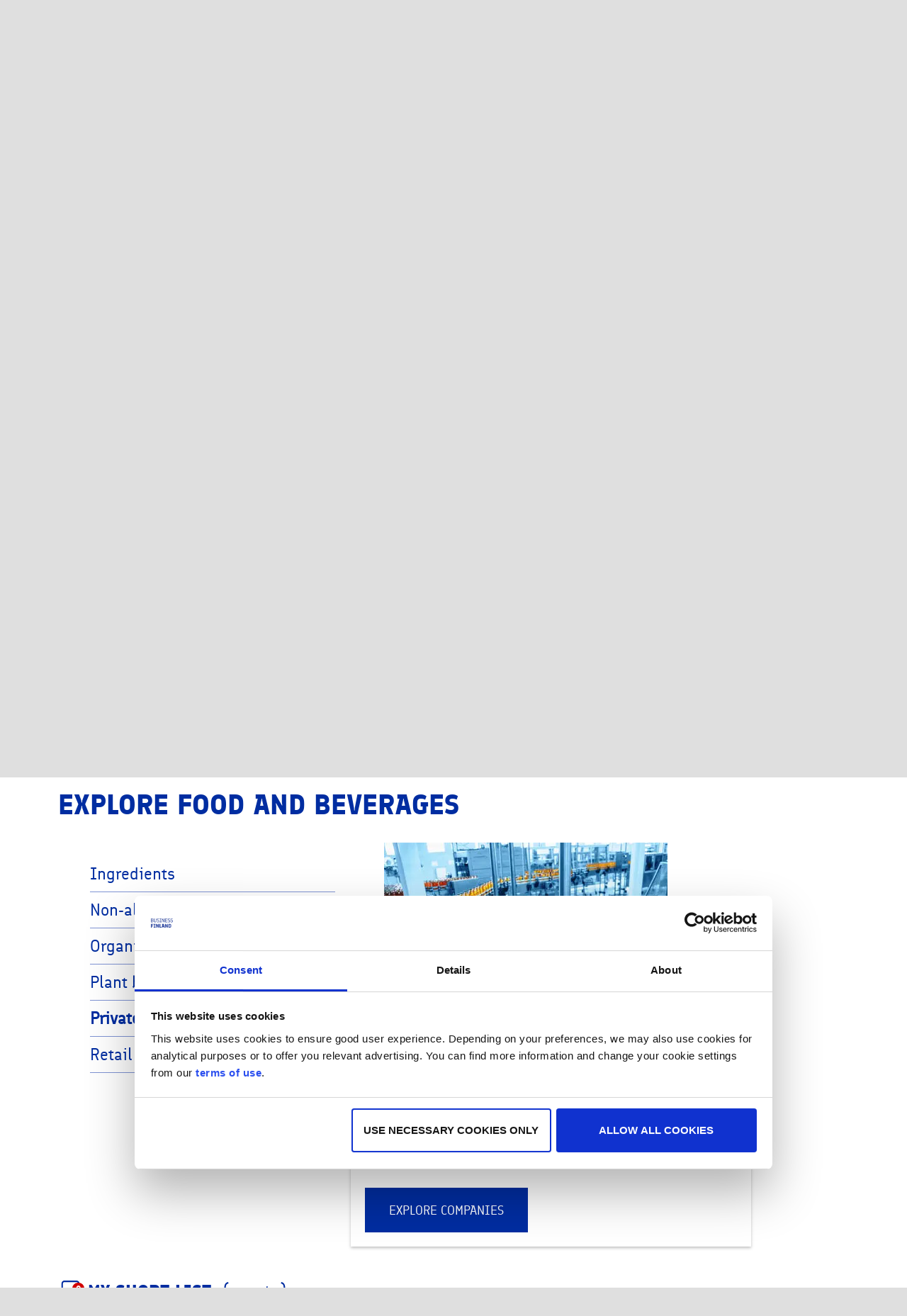

--- FILE ---
content_type: text/html; charset=utf-8
request_url: https://www.businessfinland.com/offerings/food-and-beverages/?p=1&s=9931&sortType=Name
body_size: 12427
content:


<!DOCTYPE html>
<html lang="en" class="">
<head>
    <meta charset="utf-8">
    <meta http-equiv="X-UA-Compatible" content="IE=edge">
    <meta name="viewport" content="width=device-width, initial-scale=1">
    <meta name="format-detection" content="telephone=no" />

    <link href="https://www.businessfinland.com/offerings/food-and-beverages/" rel="canonical" />
    <meta name="title" property="title" content="Food and Beverages" />
<meta name="editingPage" content="https://www.businessfinland.com/EPiServer/CMS/?language=en#context=epi.cms.contentdata:///7909" />

    

        <meta property="idio:title" content="Food and Beverages" />
        <meta property="idio:linkUrl" content="https://www.businessfinland.com/offerings/food-and-beverages/" />
            <meta property="idio:pagetype" content="OfferingPage" />

    <title>Food and Beverages</title>
    <meta name="og:title" property="og:title" content="Food and Beverages">
<meta name="og:type" property="og:type" content="article">
<meta name="og:url" property="og:url" content="https://www.businessfinland.com/offerings/food-and-beverages/">
<meta name="og:locale" property="og:locale" content="en">
<meta name="article:content_type" property="article:content_type" content="Offering Page">
<meta name="article:published_time" property="article:published_time" content="12/12/2022 11:30:02 AM">
<meta name="article:modified_time" property="article:modified_time" content="12/12/2022 11:30:02 AM">


    <link rel="icon" href="/icons/favicon.ico" type="image/x-icon" />
    <link rel="shortcut icon" href="/icons/favicon.ico" type="image/x-icon" />
    <link rel="apple-touch-icon" href="/icons/apple-touch-icon.png" />
  
    <link href='/dist/css/AutocompleteScripts.min.css' rel='stylesheet' type='text/css' defer />

    <link rel="preload" as="script" type="application/javascript" href="/dist/js/jquery.min.js" />
        <link rel="preload" as="style" type="text/css" href="/dist/css/BFScripts.min.css" />
        <link rel="preload" as="script" type="application/javascript" href="/dist/js/BFScripts.min.js" />
        <link href="/dist/css/BFScripts.min.css" rel="stylesheet" type="text/css" defer />

    
    


    <script>
!function(T,l,y){var S=T.location,k="script",D="instrumentationKey",C="ingestionendpoint",I="disableExceptionTracking",E="ai.device.",b="toLowerCase",w="crossOrigin",N="POST",e="appInsightsSDK",t=y.name||"appInsights";(y.name||T[e])&&(T[e]=t);var n=T[t]||function(d){var g=!1,f=!1,m={initialize:!0,queue:[],sv:"5",version:2,config:d};function v(e,t){var n={},a="Browser";return n[E+"id"]=a[b](),n[E+"type"]=a,n["ai.operation.name"]=S&&S.pathname||"_unknown_",n["ai.internal.sdkVersion"]="javascript:snippet_"+(m.sv||m.version),{time:function(){var e=new Date;function t(e){var t=""+e;return 1===t.length&&(t="0"+t),t}return e.getUTCFullYear()+"-"+t(1+e.getUTCMonth())+"-"+t(e.getUTCDate())+"T"+t(e.getUTCHours())+":"+t(e.getUTCMinutes())+":"+t(e.getUTCSeconds())+"."+((e.getUTCMilliseconds()/1e3).toFixed(3)+"").slice(2,5)+"Z"}(),iKey:e,name:"Microsoft.ApplicationInsights."+e.replace(/-/g,"")+"."+t,sampleRate:100,tags:n,data:{baseData:{ver:2}}}}var h=d.url||y.src;if(h){function a(e){var t,n,a,i,r,o,s,c,u,p,l;g=!0,m.queue=[],f||(f=!0,t=h,s=function(){var e={},t=d.connectionString;if(t)for(var n=t.split(";"),a=0;a<n.length;a++){var i=n[a].split("=");2===i.length&&(e[i[0][b]()]=i[1])}if(!e[C]){var r=e.endpointsuffix,o=r?e.location:null;e[C]="https://"+(o?o+".":"")+"dc."+(r||"services.visualstudio.com")}return e}(),c=s[D]||d[D]||"",u=s[C],p=u?u+"/v2/track":d.endpointUrl,(l=[]).push((n="SDK LOAD Failure: Failed to load Application Insights SDK script (See stack for details)",a=t,i=p,(o=(r=v(c,"Exception")).data).baseType="ExceptionData",o.baseData.exceptions=[{typeName:"SDKLoadFailed",message:n.replace(/\./g,"-"),hasFullStack:!1,stack:n+"\nSnippet failed to load ["+a+"] -- Telemetry is disabled\nHelp Link: https://go.microsoft.com/fwlink/?linkid=2128109\nHost: "+(S&&S.pathname||"_unknown_")+"\nEndpoint: "+i,parsedStack:[]}],r)),l.push(function(e,t,n,a){var i=v(c,"Message"),r=i.data;r.baseType="MessageData";var o=r.baseData;return o.message='AI (Internal): 99 message:"'+("SDK LOAD Failure: Failed to load Application Insights SDK script (See stack for details) ("+n+")").replace(/\"/g,"")+'"',o.properties={endpoint:a},i}(0,0,t,p)),function(e,t){if(JSON){var n=T.fetch;if(n&&!y.useXhr)n(t,{method:N,body:JSON.stringify(e),mode:"cors"});else if(XMLHttpRequest){var a=new XMLHttpRequest;a.open(N,t),a.setRequestHeader("Content-type","application/json"),a.send(JSON.stringify(e))}}}(l,p))}function i(e,t){f||setTimeout(function(){!t&&m.core||a()},500)}var e=function(){var n=l.createElement(k);n.src=h;var e=y[w];return!e&&""!==e||"undefined"==n[w]||(n[w]=e),n.onload=i,n.onerror=a,n.onreadystatechange=function(e,t){"loaded"!==n.readyState&&"complete"!==n.readyState||i(0,t)},n}();y.ld<0?l.getElementsByTagName("head")[0].appendChild(e):setTimeout(function(){l.getElementsByTagName(k)[0].parentNode.appendChild(e)},y.ld||0)}try{m.cookie=l.cookie}catch(p){}function t(e){for(;e.length;)!function(t){m[t]=function(){var e=arguments;g||m.queue.push(function(){m[t].apply(m,e)})}}(e.pop())}var n="track",r="TrackPage",o="TrackEvent";t([n+"Event",n+"PageView",n+"Exception",n+"Trace",n+"DependencyData",n+"Metric",n+"PageViewPerformance","start"+r,"stop"+r,"start"+o,"stop"+o,"addTelemetryInitializer","setAuthenticatedUserContext","clearAuthenticatedUserContext","flush"]),m.SeverityLevel={Verbose:0,Information:1,Warning:2,Error:3,Critical:4};var s=(d.extensionConfig||{}).ApplicationInsightsAnalytics||{};if(!0!==d[I]&&!0!==s[I]){var c="onerror";t(["_"+c]);var u=T[c];T[c]=function(e,t,n,a,i){var r=u&&u(e,t,n,a,i);return!0!==r&&m["_"+c]({message:e,url:t,lineNumber:n,columnNumber:a,error:i}),r},d.autoExceptionInstrumented=!0}return m}(y.cfg);function a(){y.onInit&&y.onInit(n)}(T[t]=n).queue&&0===n.queue.length?(n.queue.push(a),n.trackPageView({})):a()}(window,document,{src: "https://js.monitor.azure.com/scripts/b/ai.2.gbl.min.js", crossOrigin: "anonymous", cfg: { instrumentationKey:'c8ef5ec3-53cc-4438-b184-95efb7604452', disableCookiesUsage: false }});
</script>
<script>
_iaq = [ ['client', '15a4d542ef9341c0a933c8458e272a7f'], ['track', 'consume'] ]; !function(d,s){var ia=d.createElement(s);ia.async=1,s=d.getElementsByTagName(s)[0],ia.src='//s.emea01.idio.episerver.net/ia.js',s.parentNode.insertBefore(ia,s)}(document,'script');
</script>

    
    <!-- Google Tag Manager -->
<script>(function(w,d,s,l,i){w[l]=w[l]||[];w[l].push({'gtm.start':
new Date().getTime(),event:'gtm.js'});var f=d.getElementsByTagName(s)[0],
j=d.createElement(s),dl=l!='dataLayer'?'&l='+l:'';j.async=true;j.src=
'https://www.googletagmanager.com/gtm.js?id='+i+dl;f.parentNode.insertBefore(j,f);
})(window,document,'script','dataLayer','GTM-5278X3J');</script>
<!-- End Google Tag Manager -->

</head>
<body class="offering-page">
    <!-- Google Tag Manager (noscript) -->
<noscript><iframe src="https://www.googletagmanager.com/ns.html?id=GTM-5278X3J"
height="0" width="0" style="display:none;visibility:hidden"></iframe></noscript>
<!-- End Google Tag Manager (noscript) -->

    <div class="page-wrapper">
        




<div class="loading-box display-none">
    <div class="loader"></div>
</div>


<script src="/dist/js/jquery.min.js" defer></script>



<header class="header">
    <a class="skip-link" href="#main" tabindex="0">Skip to main content</a>
    <div class="container navigation">
        <nav class="navigation__secondary" aria-label="Secondary">
                <a href="/how-we-can-help/contact/" class="navigation__link navigation__link--small text--uppercase" tabindex="0">Contact</a>
        </nav>
        <div class="navigation__logo">
            <a href="/" class="header__logo" tabindex="0">Business<br aria-hidden="true" /><strong>Finland</strong></a>
        </div>
            <nav class="navigation__main" aria-label="Main">
                <ul class="navigation__list">
                        <li class="navigation__list-item">
                            <a href="/why-finland/" class="navigation__link"  tabindex="0">Why Finland</a>
                        </li>
                        <li class="navigation__list-item">
                            <a href="/explore-business-opportunities/" class="navigation__link"  tabindex="0">Explore Business Opportunities</a>
                        </li>
                        <li class="navigation__list-item">
                            <a href="/establish-your-business/" class="navigation__link"  tabindex="0">Establish Your Business</a>
                        </li>
                        <li class="navigation__list-item">
                            <a href="/how-we-can-help/" class="navigation__link"  tabindex="0">How We Can Help</a>
                        </li>
                        <li class="navigation__list-item">
                            <a href="/news-hub/" class="navigation__link"  tabindex="0">News Hub</a>
                        </li>
                </ul>
            </nav>
        <div class="navigation__actions-container">
           <nav class="navigation__actions" aria-label="Actions">
                    <a href="/search/" class="navigation__icon-link" tabindex="0">
                        <img loading="eager" src="/img/main-menu/search-icon.svg"  class="navigation__icon" alt="" width="24" height="24" >
                        <span class="visually-hidden">Search</span>
                    </a>                    
                <div id="partialViewContainer"></div>
            </nav> 
            <button class="navigation__nav-toggle js-main-navigation-toggle" aria-controls="mobile-navigation" aria-expanded="false">
                <div class="navigation__nav-toggle-icon js-menu-icon">
                    <img loading="eager" src="/img/main-menu/menu-icon.svg"  class="image" alt="" width="24" height="24" >
                    <span class="visually-hidden">Menu</span>
                </div>
                <div class="navigation__nav-toggle-icon js-close-icon hidden">
                    <img loading="eager" src="/icons/close-icon.svg"  class="image" alt="" width="24" height="24" >
                    <span class="visually-hidden">Close menu</span>
                </div>
            </button>
        </div>
    </div>
        <div class="navigation--mobile js-mobile-nav hidden" id="mobile-navigation">
            <div class="container">
                <nav class="navigation__main navigation__main--mobile" aria-label="Main">
                    <ul class="navigation__list">
                            <li class="navigation__list-item">
                                <a href="/why-finland/" class="navigation__link"  tabindex="0">Why Finland</a>
                            </li>
                            <li class="navigation__list-item">
                                <a href="/explore-business-opportunities/" class="navigation__link"  tabindex="0">Explore Business Opportunities</a>
                            </li>
                            <li class="navigation__list-item">
                                <a href="/establish-your-business/" class="navigation__link"  tabindex="0">Establish Your Business</a>
                            </li>
                            <li class="navigation__list-item">
                                <a href="/how-we-can-help/" class="navigation__link"  tabindex="0">How We Can Help</a>
                            </li>
                            <li class="navigation__list-item">
                                <a href="/news-hub/" class="navigation__link"  tabindex="0">News Hub</a>
                            </li>
                    </ul>
                </nav>
                <nav class="navigation__secondary navigation__secondary--mobile" aria-label="Secondary">
                        <a href="/how-we-can-help/contact/" class="navigation__link" tabindex="0">Contact</a>
                </nav>
            </div>
        </div>
</header>

    <nav aria-label="Breadcrumb" class="container">
        <ol class="breadcrumbs breadcrumbs--international">
                <li class="breadcrumbs__item breadcrumbs__item--international">
                    <a href="/" class="breadcrumbs__link breadcrumb__arrow" >Businessfinland.com</a>
                
                </li>
                <li class="breadcrumbs__item breadcrumbs__item--international">
                    <a href="/companies/" class="breadcrumbs__link breadcrumb__arrow" >Companies</a>
                
                </li>
                <li class="breadcrumbs__item breadcrumbs__item--international">
                    <a href="/offerings/food-and-beverages/" class="breadcrumbs__link " aria-current="page">Food and Beverages</a>
                
                </li>
        </ol>
    </nav>


<main id="main" class="page-content">
    

<script type="text/javascript">
    var companySearchOptions = {
        searchUrl: "/offerings/food-and-beverages/Search",
        quickSearchUrl: "/offerings/food-and-beverages/QuickSearch?s=9931",
        triggerUrl: "/offerings/food-and-beverages/GetOfferingTrigger",
        exportUrl: "/offerings/food-and-beverages/Export",
        emailUrl: "/offerings/food-and-beverages/SendEmail"
    };

    var offeringPageOptions = {
        subOfferingDataUrl: "/offerings/food-and-beverages/SubOfferingData",
        subOfferingCompaniesUrl: "/offerings/food-and-beverages/SubOfferingCompanies"
    }
</script>
<script src="/dist/js/OfferingPageScripts.min.js" defer></script>
<script src="/dist/js/FormsScripts.min.js" defer></script>

<div class="content-wrapper main-for-export">

        <div class="container-wide">
            
<div><div class="block hero-block   ">


<div role="region" class="hero">
    




    <div >
        


    <div class="hero__image-container">
        <img loading="eager" src="/globalassets/businessfinland.com/explore-business-opportunities/food_and_beverage3.jpg?height=700&format=webp"  class="hero__image hero__image--xs ken-burn" alt="" width="700" height="700" fetchpriority="high">
        <img loading="eager" src="/globalassets/businessfinland.com/explore-business-opportunities/food_and_beverage3.jpg?height=700&format=webp"  class="hero__image hero__image--sm ken-burn" alt="" width="700" height="700" fetchpriority="high">
        <img loading="eager" src="/globalassets/businessfinland.com/explore-business-opportunities/food_and_beverage3.jpg?height=700&format=webp"  class="hero__image hero__image--md ken-burn" alt="" width="700" height="700" fetchpriority="high">
        <img loading="eager" src="/globalassets/businessfinland.com/explore-business-opportunities/food_and_beverage3.jpg?height=700&format=webp"  class="hero__image hero__image--lg ken-burn" alt="" width="700" height="700" fetchpriority="high">

        <div class="hero__help-text-container">
            <span class="hero__help-text hero__help-text--light">Scroll to see</span>
            <span class="hero__help-text hero__help-text--bold">More</span>
        </div>
    </div>

        
        <div class="hero__header-container">
            <div class="container">
                <div class="hero__header">
                    
<h1>Food and Beverages</h1>
                </div>

                    <div class="hero__info text--t1">
                        
<p class="p1">Finnish food has combined thousands of years of Nordic cuisine with modern ingenuity. This gives us healthy, naturally delicious food, which is produced with minimum impact on the environment.</p>
                    </div>

                



            </div>
        </div>
    </div>
</div></div></div>
        </div>

        <div class="container sub-offerings" id="offerings">
            <div class="row">
                <div class="col">
                    <h2 class="heading">Explore Food and Beverages</h2>
                </div>
            </div>

            <div class="row">
                <div class="col-lg-3 d-none d-lg-flex" id="scrollbar-wrapper">
                    <div class="scrollbar" id="scroll">
<a href="#" onclick="OfferingPageScripts.offeringPageJs.searchSubOfferingData(this, 7909)" class="link-suboffering-page link mainsign main">All from Food and Beverages&nbsp;<span class="offering-count"></span></a><a href="#" onclick="OfferingPageScripts.offeringPageJs.searchSubOfferingData(this, 9868)" class="link-suboffering-page link subofferingLink">Alcoholic beverages&nbsp;<span class="offering-count"></span></a><a href="#" onclick="OfferingPageScripts.offeringPageJs.searchSubOfferingData(this, 9925)" class="link-suboffering-page link subofferingLink">Food&nbsp;<span class="offering-count"></span></a><a href="#" onclick="OfferingPageScripts.offeringPageJs.searchSubOfferingData(this, 9919)" class="link-suboffering-page link subofferingLink">Foodservice&nbsp;<span class="offering-count"></span></a><a href="#" onclick="OfferingPageScripts.offeringPageJs.searchSubOfferingData(this, 9917)" class="link-suboffering-page link subofferingLink">Free from&nbsp;<span class="offering-count"></span></a><a href="#" onclick="OfferingPageScripts.offeringPageJs.searchSubOfferingData(this, 9929)" class="link-suboffering-page link subofferingLink">Ingredients&nbsp;<span class="offering-count"></span></a><a href="#" onclick="OfferingPageScripts.offeringPageJs.searchSubOfferingData(this, 9913)" class="link-suboffering-page link subofferingLink">Non-alcoholic beverages&nbsp;<span class="offering-count"></span></a><a href="#" onclick="OfferingPageScripts.offeringPageJs.searchSubOfferingData(this, 9923)" class="link-suboffering-page link subofferingLink">Organic&nbsp;<span class="offering-count"></span></a><a href="#" onclick="OfferingPageScripts.offeringPageJs.searchSubOfferingData(this, 9921)" class="link-suboffering-page link subofferingLink">Plant based / vegan&nbsp;<span class="offering-count"></span></a><a href="#" onclick="OfferingPageScripts.offeringPageJs.searchSubOfferingData(this, 9931)" class="link-suboffering-page link subofferingLink active">Private label&nbsp;<span class="offering-count">(29)</span></a><a href="#" onclick="OfferingPageScripts.offeringPageJs.searchSubOfferingData(this, 9927)" class="link-suboffering-page link subofferingLink">Retail&nbsp;<span class="offering-count"></span></a>                    </div>
                </div>

                <div class="col-12 d-lg-none">
                    <div class="form-element">
                        <button class="form-element__select-container" id="dropdownMenuButton">
                            Private label
                        </button>
                        <ul class="dropdown-menu" aria-labelledby="dropdownMenuButton">
                                <li><a class="dropdown-item" href="/offerings/food-and-beverages/">All from Food and Beverages</a></li>
                                <li><a class="dropdown-item" href="?s=9868&name=alcoholic-beverages">Alcoholic beverages</a></li>
                                <li><a class="dropdown-item" href="?s=9925&name=food">Food</a></li>
                                <li><a class="dropdown-item" href="?s=9919&name=foodservice">Foodservice</a></li>
                                <li><a class="dropdown-item" href="?s=9917&name=free-from">Free from</a></li>
                                <li><a class="dropdown-item" href="?s=9929&name=ingredients">Ingredients</a></li>
                                <li><a class="dropdown-item" href="?s=9913&name=non-alcoholic-beverages">Non-alcoholic beverages</a></li>
                                <li><a class="dropdown-item" href="?s=9923&name=organic">Organic</a></li>
                                <li><a class="dropdown-item" href="?s=9921&name=plant-based-vegan">Plant based / vegan</a></li>
                                <li><a class="dropdown-item" href="?s=9927&name=retail">Retail</a></li>
                        </ul>
                    </div>
                </div>
                <div class="col-lg-6">
                    <div id="sub-offering-data">
                        



<div class="card">
    <form action="/offerings/food-and-beverages/" method="post">
<img loading="lazy" src="/globalassets/offering-pictures/adobestock_278462916.jpg?height=400&format=webp"  class="card-img-top" alt="" width="400" height="400" >            <div class="card-body has-image">
                <h3 class="card-title">Private label</h3>
                <p><p>Finnish private label producers provide a one-stop-shop for product development and production utilizing the strong food technology and pure ingredients of Finland. Many private label novelties are born as a result of a successful RDI work in Finland.&nbsp;</p></p>
                <a class="btn explore" id="btn-explore" href="/offerings/food-and-beverages/?s=9931&amp;name=private-label#offeringCompanies">EXPLORE COMPANIES</a>
            </div>
    </form>
</div>
                    </div>
                </div>
            </div>
        </div>

    <div id="sub-offering-companies">
        


<div class="container" id="offeringCompanies">
    <div class="row">
        <div class="col d-none d-lg-flex" id="trigger-container">
            


<div class="short-list-trigger">
        <a href="/short-list/">
            <div class="short-list-trigger__count">0</div><strong>My short list: </strong> <span class="short-list-trigger__text">(empty)</span>
        </a>
</div>
        </div>
    </div>
    <div class="row">
        <div class="col">
            <div class="search-field">
                <h2 class="search-field__heading">29 Finnish companies offering Private label</h2>
                <div class="search-field__description">
                    <p>Find your best Finnish supplier match by exploring companies and solutions according to your key interests</p>
                </div>
                <form action="/offerings/food-and-beverages/" method="post">
                    <div class="search-field__container">
                        <div class="search-field__container-inner">
                            <input type="hidden" name="s" value="9931" />
                            <input id="company-search-query" type="text" name="q" placeholder="Search Finnish companies and solutions" class="search-field__input" aria-label="Search Finnish companies and solutions" />
                            <button id="submit-search" type="submit" name="submit" value="Search" class="btn search-field__btn">
                                <span class="btn__icon btn__icon--search"></span>
                                Search
                            </button>
                        </div>
                    </div>
                    <div class="search-result-text hidden"></div>
                    <div class="d-flex justify-content-center">
                        <div class="form-element__spinner hidden" id="spinnerSearch">
                            <span class="visually-hidden">Loading...</span>
                        </div>
                    </div>
                </form>
            </div>
        </div>
    </div>
    <div id="company-search-container">
        


<div class="list-header">
        <h3 class="heading--h2 mb-3">Finnish Companies</h3>

    <div class="list-header-tools">
        


<div class="list-sort-panel">
    <span class="list-sort-panel__label">Sort by</span>
    <ul class="list-sort-panel__options" id="sort-type">
            <li class="list-sort-panel__options-item ">
                <a href="https://www.businessfinland.com:443/offerings/food-and-beverages/?p=1&amp;s=9931&amp;sortType=MostRelevant" data-offering=9931 class="list-sort-panel__options-link"  data-sort-type="MostRelevant">
                    Most relevant
                </a>
            </li>    
        <li class="list-sort-panel__options-item list-sort-panel__options-item--active">
            <a href="https://www.businessfinland.com:443/offerings/food-and-beverages/?p=1&amp;s=9931&amp;sortType=Name&amp;orderType=Desc" data-offering=9931 class="list-sort-panel__options-link"  data-order-type="Desc">
                A - Z
            </a>
        </li>
        <li class="list-sort-panel__options-item ">
            <a href="https://www.businessfinland.com:443/offerings/food-and-beverages/?p=1&amp;s=9931&amp;sortType=Size" data-offering=9931 class="list-sort-panel__options-link"  data-sort-type="Size">
                Size
            </a>
        </li>
        <li class="list-sort-panel__options-item ">
            <a href="https://www.businessfinland.com:443/offerings/food-and-beverages/?p=1&amp;s=9931&amp;sortType=Turnover" data-offering=9931 class="list-sort-panel__options-link"  data-sort-type="Turnover">
                Turnover
            </a>
        </li>
    </ul>
</div>

        <div class="list-header__actions">
                <button onclick="CompanyExportScripts.exportJs.BtnExport(false)" class="btn btn--full-width btn--secondary list-header__export">Export collection</button>
                <script src="/dist/js/CompanyExportScripts.min.js" defer></script>
                


<div class="short-list-trigger d-block d-lg-none">
        <a href="/short-list/">
            <div class="short-list-trigger__count">0</div><strong>My short list: </strong> <span class="short-list-trigger__text">(empty)</span>
        </a>
</div>
            </div>
    </div>

</div>

    <p class="search-result-details">Food and Beverages collection (29 companies)</p>
    <div class="company-cards-container">
        <div class="row">
                <div class="col-lg-4 col-md-6">
                    


<div class="company-card">
    <a class="company-card__link d-flex flex-fill" href="/companies/a/aminoversum-oy/" title="Aminoversum Oy">
        <div class="company-card__logo-wrapper">
<img loading="lazy" src="/globalassets/companies/logos/company_10291_logo.png?height=45&format=webp"  class="company-card__logo" alt="Aminoversum Oy" width="45" height="45" >        </div>
            <h3 class="company-card__company-name heading--h4">Aminoversum Oy</h3>
            <p class="text--t3 company-card__description">Are looking for tasty, nutriplant-based protein products but can't find great ones? Planet Amino is here for you!

We are baking tasty high-protein cookies, which are both vegan & gluten-free. We are striving to create plant-based protein products th...</p>
        <ul class="company-card__stats">
                <li class="company-card__stats-item">
                    <span class="company-card__icon company-card__icon--puzzle"></span>
                    Food and Beverages, Food, Free from, Plant based / vegan, Private label, Food & Beverages Industry
                </li>
                <li class="company-card__stats-item">
                    <span class="company-card__icon company-card__icon--tag"></span>
                    cookies, vegan, gluten-free, gluten-free ingredients, plant-based, plant protein, snacks 
                </li>
                <li class="company-card__stats-item">
                    <span class="company-card__icon company-card__icon--globe"></span>
                    Denmark, Finland, France, Germany, Sweden
                </li>
        </ul>
        <table>
                <tr>
                    <th class="text--t3">Company size:</th>
                    <td class="text--t3">10-50 Employees</td>
                </tr>
                <tr>
                    <th class="text--t3">Turnover:</th>
                    <td class="text--t3">&#x20AC; 0-25M</td>
                </tr>
        </table>
    </a>

    <div class="btn-container">
        <a class="btn btn--secondary shortlist-action company-card__button shortlist-text" href="/companies/a/aminoversum-oy/">Company Profile</a>
        

    <button type="button" class="btn btn--secondary  shortlist-action company-card__button" data-companyid="e5d2b291-ce13-4f4b-8962-8fcad0891730"  >
        <div class="company-card__spinner"></div>
        <div class="shortlist-text">
            <span class="shortlist-remove d-none"><span class="btn__icon btn__icon--minus-secondary"></span>Remove from Short List</span>
            <span class="shortlist-add "><span class="btn__icon btn__icon--plus-secondary"></span>Add to short list</span>
        </div>
    </button>

    </div>
</div>

                </div>
                <div class="col-lg-4 col-md-6">
                    


<div class="company-card">
    <a class="company-card__link d-flex flex-fill" href="/companies/a/apetit-ruoka-oy/" title="Apetit Ruoka Oy">
        <div class="company-card__logo-wrapper">
<img loading="lazy" src="/contentassets/783685a753044016b09620dfab4bed5b/companylogo.jpg?height=45&format=webp"  class="company-card__logo" alt="Apetit Ruoka Oy" width="45" height="45" >        </div>
            <h3 class="company-card__company-name heading--h4">Apetit Ruoka Oy</h3>
            <p class="text--t3 company-card__description">Apetit is a modern food company firmly rooted in Finnish primary production. We offer healthy and tasty food solutions that make daily life easier. 

We rely on high quality and sustainability. We create tasty food solutions with a high vegetable c...</p>
        <ul class="company-card__stats">
                <li class="company-card__stats-item">
                    <span class="company-card__icon company-card__icon--puzzle"></span>
                    Food, Private label, Retail, Plant based / vegan, Foodservice, Free from
                </li>
                <li class="company-card__stats-item">
                    <span class="company-card__icon company-card__icon--tag"></span>
                    Frozen food,BRC,free from,vegan,flexitarian,frozen vegetables,plant-based,vegetarian,gluten-free
                </li>
                <li class="company-card__stats-item">
                    <span class="company-card__icon company-card__icon--globe"></span>
                    Belgium, Estonia, Finland, Germany, Great Britain, Ireland, Italy, Latvia, Lithuania, Netherlands, Sweden, United Kingdom
                </li>
        </ul>
        <table>
                <tr>
                    <th class="text--t3">Company size:</th>
                    <td class="text--t3">250-500 Employees</td>
                </tr>
                <tr>
                    <th class="text--t3">Turnover:</th>
                    <td class="text--t3">&#x20AC; 50-100M</td>
                </tr>
        </table>
    </a>

    <div class="btn-container">
        <a class="btn btn--secondary shortlist-action company-card__button shortlist-text" href="/companies/a/apetit-ruoka-oy/">Company Profile</a>
        

    <button type="button" class="btn btn--secondary  shortlist-action company-card__button" data-companyid="9f657786-b0cf-4061-89f2-57f965a69788"  >
        <div class="company-card__spinner"></div>
        <div class="shortlist-text">
            <span class="shortlist-remove d-none"><span class="btn__icon btn__icon--minus-secondary"></span>Remove from Short List</span>
            <span class="shortlist-add "><span class="btn__icon btn__icon--plus-secondary"></span>Add to short list</span>
        </div>
    </button>

    </div>
</div>

                </div>
                <div class="col-lg-4 col-md-6">
                    


<div class="company-card">
    <a class="company-card__link d-flex flex-fill" href="/companies/b/baba-foods-oy/" title="Baba Foods Oy">
        <div class="company-card__logo-wrapper">
<img loading="lazy" src="/globalassets/companies/logos/company_7893_logo.jpg?height=45&format=webp"  class="company-card__logo" alt="Baba Foods Oy" width="45" height="45" >        </div>
            <h3 class="company-card__company-name heading--h4">Baba Foods Oy</h3>
            <p class="text--t3 company-card__description">Fresh and authentic Middle Eastern vegetarian/plant-based foods (e.g. hummus and falafels) produced in Finland from high-quality ingredients​. Also new innovations with a Middle Eastern twist, such as Tahini smoothie.</p>
        <ul class="company-card__stats">
                <li class="company-card__stats-item">
                    <span class="company-card__icon company-card__icon--puzzle"></span>
                    Food, Foodservice, Free from, Plant based / vegan, Private label, Retail
                </li>
                <li class="company-card__stats-item">
                    <span class="company-card__icon company-card__icon--tag"></span>
                    Finnish food, food and grocery, food, non-alcoholic drinks, free from, gluten-free, dairy-free, vegan, plant-based, vegetarian
                </li>
        </ul>
        <table>
                <tr>
                    <th class="text--t3">Company size:</th>
                    <td class="text--t3">10-50 Employees</td>
                </tr>
                <tr>
                    <th class="text--t3">Turnover:</th>
                    <td class="text--t3">&#x20AC; 0-25M</td>
                </tr>
        </table>
    </a>

    <div class="btn-container">
        <a class="btn btn--secondary shortlist-action company-card__button shortlist-text" href="/companies/b/baba-foods-oy/">Company Profile</a>
        

    <button type="button" class="btn btn--secondary  shortlist-action company-card__button" data-companyid="218cafa8-e4ce-4933-9931-1769c4eb542d"  >
        <div class="company-card__spinner"></div>
        <div class="shortlist-text">
            <span class="shortlist-remove d-none"><span class="btn__icon btn__icon--minus-secondary"></span>Remove from Short List</span>
            <span class="shortlist-add "><span class="btn__icon btn__icon--plus-secondary"></span>Add to short list</span>
        </div>
    </button>

    </div>
</div>

                </div>
                <div class="col-lg-4 col-md-6">
                    


<div class="company-card">
    <a class="company-card__link d-flex flex-fill" href="/companies/b/bare-bakery/" title="Bare Bakery">
        <div class="company-card__logo-wrapper">
<img loading="lazy" src="/contentassets/651e98c5b7aa41d99a897990ae24191b/companylogo.jpg?height=45&format=webp"  class="company-card__logo" alt="Bare Bakery" width="45" height="45" >        </div>
            <h3 class="company-card__company-name heading--h4">Bare Bakery</h3>
            <p class="text--t3 company-card__description">Bare Bakery is an agile contract manufacturing bakery from Finland specializing in gut-loving 100% oat breads. Our modern state of the art and clean label facilities are located in Finland. Our commitment to hygienic baking enables us to produce heal...</p>
        <ul class="company-card__stats">
                <li class="company-card__stats-item">
                    <span class="company-card__icon company-card__icon--puzzle"></span>
                    Food, Private label, Plant based / vegan, Retail, Foodservice
                </li>
                <li class="company-card__stats-item">
                    <span class="company-card__icon company-card__icon--tag"></span>
                    bakery,contract manufacturing,private label,clean label,bread,Oats,rye,vegan,Fibre
                </li>
                <li class="company-card__stats-item">
                    <span class="company-card__icon company-card__icon--globe"></span>
                    Finland
                </li>
        </ul>
        <table>
                <tr>
                    <th class="text--t3">Company size:</th>
                    <td class="text--t3">10-50 Employees</td>
                </tr>
                <tr>
                    <th class="text--t3">Turnover:</th>
                    <td class="text--t3">&#x20AC; 0-25M</td>
                </tr>
        </table>
    </a>

    <div class="btn-container">
        <a class="btn btn--secondary shortlist-action company-card__button shortlist-text" href="/companies/b/bare-bakery/">Company Profile</a>
        

    <button type="button" class="btn btn--secondary  shortlist-action company-card__button" data-companyid="d4ae9731-ba29-46ed-9f14-f8d5269560ae"  >
        <div class="company-card__spinner"></div>
        <div class="shortlist-text">
            <span class="shortlist-remove d-none"><span class="btn__icon btn__icon--minus-secondary"></span>Remove from Short List</span>
            <span class="shortlist-add "><span class="btn__icon btn__icon--plus-secondary"></span>Add to short list</span>
        </div>
    </button>

    </div>
</div>

                </div>
                <div class="col-lg-4 col-md-6">
                    


<div class="company-card">
    <a class="company-card__link d-flex flex-fill" href="/companies/e/elixi-oil-oy/" title="Elixi Oil Oy">
        <div class="company-card__logo-wrapper">
<img loading="lazy" src="/contentassets/7bb56150dabb468caee7b4a5259f77ed/companylogo.jpg?height=45&format=webp"  class="company-card__logo" alt="Elixi Oil Oy" width="45" height="45" >        </div>
            <h3 class="company-card__company-name heading--h4">Elixi Oil Oy</h3>
            <p class="text--t3 company-card__description">Elixi Oil Inc. is Finland’s leading producer and developer of flax & hemp based health promoting food and supplement products, founded in 1993. The majority of the products are consumer products. We also supply raw material to the food industry.</p>
        <ul class="company-card__stats">
                <li class="company-card__stats-item">
                    <span class="company-card__icon company-card__icon--puzzle"></span>
                    Food, Private label, Retail, Plant based / vegan
                </li>
                <li class="company-card__stats-item">
                    <span class="company-card__icon company-card__icon--tag"></span>
                    natural food,flax,flaxseed,hemp,hempseed,flaxseed oil,hempseed oil, chiaseed oil, chiaseed crush, superfood.
                </li>
                <li class="company-card__stats-item">
                    <span class="company-card__icon company-card__icon--globe"></span>
                    United States of America, Austria, Estonia, Finland, Germany, Great Britain, Greece, Italy, Poland, Sweden, United Kingdom
                </li>
        </ul>
        <table>
                <tr>
                    <th class="text--t3">Company size:</th>
                    <td class="text--t3">10-50 Employees</td>
                </tr>
                <tr>
                    <th class="text--t3">Turnover:</th>
                    <td class="text--t3">&#x20AC; 0-25M</td>
                </tr>
        </table>
    </a>

    <div class="btn-container">
        <a class="btn btn--secondary shortlist-action company-card__button shortlist-text" href="/companies/e/elixi-oil-oy/">Company Profile</a>
        

    <button type="button" class="btn btn--secondary  shortlist-action company-card__button" data-companyid="e4d8adc8-7db6-44a0-8b12-8a867481b973"  >
        <div class="company-card__spinner"></div>
        <div class="shortlist-text">
            <span class="shortlist-remove d-none"><span class="btn__icon btn__icon--minus-secondary"></span>Remove from Short List</span>
            <span class="shortlist-add "><span class="btn__icon btn__icon--plus-secondary"></span>Add to short list</span>
        </div>
    </button>

    </div>
</div>

                </div>
                <div class="col-lg-4 col-md-6">
                    


<div class="company-card">
    <a class="company-card__link d-flex flex-fill" href="/companies/f/finnish-cheese-company-ltd/" title="Finnish Cheese Company Ltd">
        <div class="company-card__logo-wrapper">
<img loading="lazy" src="/globalassets/companies/logos/company_1782_logo.png?height=45&format=webp"  class="company-card__logo" alt="Finnish Cheese Company Ltd" width="45" height="45" >        </div>
            <h3 class="company-card__company-name heading--h4">Finnish Cheese Company Ltd</h3>
            <p class="text--t3 company-card__description">Finnish Cheese Company is a manufacturer, marketer and seller of plant based dessert and cheese alternatives and cheese products such as cream cheese, process cheese, slices and grated cheese. We are a contract manufacturer to retailers´  brands....</p>
        <ul class="company-card__stats">
                <li class="company-card__stats-item">
                    <span class="company-card__icon company-card__icon--puzzle"></span>
                    Food, Private label, Plant based / vegan, Retail, Foodservice, Free from
                </li>
                <li class="company-card__stats-item">
                    <span class="company-card__icon company-card__icon--tag"></span>
                    Plant-based, vegan, puddings, cheese, cashew, oat, organic, hummus, private label
                </li>
                <li class="company-card__stats-item">
                    <span class="company-card__icon company-card__icon--globe"></span>
                    United States of America, Israel, Japan, Singapore, South Korea, Estonia, Finland, Germany, Latvia, Netherlands, Russia, Sweden
                </li>
        </ul>
        <table>
                <tr>
                    <th class="text--t3">Company size:</th>
                    <td class="text--t3">10-50 Employees</td>
                </tr>
                <tr>
                    <th class="text--t3">Turnover:</th>
                    <td class="text--t3">&#x20AC; 0-25M</td>
                </tr>
        </table>
    </a>

    <div class="btn-container">
        <a class="btn btn--secondary shortlist-action company-card__button shortlist-text" href="/companies/f/finnish-cheese-company-ltd/">Company Profile</a>
        

    <button type="button" class="btn btn--secondary  shortlist-action company-card__button" data-companyid="e6b5f18d-8ba0-403d-92ed-79286d3a2064"  >
        <div class="company-card__spinner"></div>
        <div class="shortlist-text">
            <span class="shortlist-remove d-none"><span class="btn__icon btn__icon--minus-secondary"></span>Remove from Short List</span>
            <span class="shortlist-add "><span class="btn__icon btn__icon--plus-secondary"></span>Add to short list</span>
        </div>
    </button>

    </div>
</div>

                </div>
        </div>
    </div>
        <div class="row">
            <div class="col">
                <div class="pagination">
                    <span class="pagination__label">Page</span>

                    <ul class="pagination__page-list">
                                <li class="pagination__page pagination__page--active">
                                    1
                                </li>
                                <li class="pagination__page">
                                    <a href="https://www.businessfinland.com:443/offerings/food-and-beverages/?p=2&amp;s=9931&amp;sortType=Name" data-page="2" data-offering=9931  class="pagination__page-link">2</a>
                                </li>
                                <li class="pagination__page">
                                    <a href="https://www.businessfinland.com:443/offerings/food-and-beverages/?p=3&amp;s=9931&amp;sortType=Name" data-page="3" data-offering=9931  class="pagination__page-link">3</a>
                                </li>
                                <li class="pagination__page">
                                    <a href="https://www.businessfinland.com:443/offerings/food-and-beverages/?p=4&amp;s=9931&amp;sortType=Name" data-page="4" data-offering=9931  class="pagination__page-link">4</a>
                                </li>
                                <li class="pagination__page">
                                    <a href="https://www.businessfinland.com:443/offerings/food-and-beverages/?p=5&amp;s=9931&amp;sortType=Name" data-page="5" data-offering=9931  class="pagination__page-link">5</a>
                                </li>
                            <li class="pagination__page pagination__page--move">
                                <a href="https://www.businessfinland.com:443/offerings/food-and-beverages/?p=2&amp;s=9931&amp;sortType=Name" data-page="2" data-offering=9931  class="pagination__page-link" aria-label="Go to the next page">&gt;</a>
                            </li>
                            <li class="pagination__page pagination__page--move">
                                <a href="https://www.businessfinland.com:443/offerings/food-and-beverages/?p=5&amp;s=9931&amp;sortType=Name" data-page="5" data-offering=9931  class="pagination__page-link" aria-label="Go to the last page">&gt;&gt;</a>
                            </li>
                    </ul>

                </div>
            </div>
        </div>

    </div>

    <input id="offering-page-companies-count" name="offering-page-companies-count" type="hidden" value="29" />
</div>
    </div>


    <div class="offering-collections-highlight">
        <div class="container">
            <h2 class="offering-collections-highlight__heading">
                Finland's key <strong>offering collections</strong>
            </h2>
            <div class="offering-collections-highlight__description">
                <p>Find your best Finnish supplier match by exploring companies and solutions according to your key interests</p>
            </div>
            <div class="offering-collections-highlight__links">
                <div class="row">
                        <div class="col-12 col-lg-4 col-md-6">
                            <a href="/offerings/communications-and-mobility/"
                               class="offering-collections-highlight__link text--t2 offering-collections-highlight__link-background-image offering-collections-highlight__link-white"
                               style="background-image: url(/globalassets/offering-pictures/communications_and_mobility.jpg?height=130&amp;format=webp)">
                                    <div class="offering-collections-highlight__link-text-container">
                                        <span class="offering-collections-highlight__link-text">Communications and Mobility</span>
                                    </div>

                                <svg width="30" height="24" viewBox="0 0 30 24" fill="currentColor" xmlns="http://www.w3.org/2000/svg">
                                    <g clip-path="url(#clip0_7716_8469)">
                                        <path d="M30.0919 12L18.0919 24L16.6857 22.5938L26.2857 12.9938H0V11.0062H26.2857L16.6857 1.40621L18.0919 0L30.0919 12Z" />
                                    </g>
                                    <defs>
                                        <clipPath id="clip0_7716_8469">
                                            <rect width="30" height="24" />
                                        </clipPath>
                                    </defs>
                                </svg>
                            </a>
                        </div>
                        <div class="col-12 col-lg-4 col-md-6">
                            <a href="/offerings/electronics-and-electric-products/"
                               class="offering-collections-highlight__link text--t2 offering-collections-highlight__link-background-image offering-collections-highlight__link-white"
                               style="background-image: url(/globalassets/offering-pictures/microelectronics.jpeg?height=130&amp;format=webp)">
                                    <div class="offering-collections-highlight__link-text-container">
                                        <span class="offering-collections-highlight__link-text">Electronics and electric products</span>
                                    </div>

                                <svg width="30" height="24" viewBox="0 0 30 24" fill="currentColor" xmlns="http://www.w3.org/2000/svg">
                                    <g clip-path="url(#clip0_7716_8469)">
                                        <path d="M30.0919 12L18.0919 24L16.6857 22.5938L26.2857 12.9938H0V11.0062H26.2857L16.6857 1.40621L18.0919 0L30.0919 12Z" />
                                    </g>
                                    <defs>
                                        <clipPath id="clip0_7716_8469">
                                            <rect width="30" height="24" />
                                        </clipPath>
                                    </defs>
                                </svg>
                            </a>
                        </div>
                        <div class="col-12 col-lg-4 col-md-6">
                            <a href="/offerings/energy-and-built-environment/"
                               class="offering-collections-highlight__link text--t2 offering-collections-highlight__link-background-image offering-collections-highlight__link-white"
                               style="background-image: url(/globalassets/offering-pictures/bussit_ratikat_metrot-1839-kf.jpg?height=130&amp;format=webp)">
                                    <div class="offering-collections-highlight__link-text-container">
                                        <span class="offering-collections-highlight__link-text">Energy and built environment</span>
                                    </div>

                                <svg width="30" height="24" viewBox="0 0 30 24" fill="currentColor" xmlns="http://www.w3.org/2000/svg">
                                    <g clip-path="url(#clip0_7716_8469)">
                                        <path d="M30.0919 12L18.0919 24L16.6857 22.5938L26.2857 12.9938H0V11.0062H26.2857L16.6857 1.40621L18.0919 0L30.0919 12Z" />
                                    </g>
                                    <defs>
                                        <clipPath id="clip0_7716_8469">
                                            <rect width="30" height="24" />
                                        </clipPath>
                                    </defs>
                                </svg>
                            </a>
                        </div>
                        <div class="col-12 col-lg-4 col-md-6">
                            <a href="/offerings/film-in-finland/"
                               class="offering-collections-highlight__link text--t2 offering-collections-highlight__link-background-image offering-collections-highlight__link-white"
                               style="background-image: url(/globalassets/offering-pictures/db_bts-0562p_ansen-sarkisiants-dop-roderick-kabanga-samuel-kujala-photo-hayley-le-endemol-shine-finland.jpg?height=130&amp;format=webp)">
                                    <div class="offering-collections-highlight__link-text-container">
                                        <span class="offering-collections-highlight__link-text">Film in Finland</span>
                                    </div>

                                <svg width="30" height="24" viewBox="0 0 30 24" fill="currentColor" xmlns="http://www.w3.org/2000/svg">
                                    <g clip-path="url(#clip0_7716_8469)">
                                        <path d="M30.0919 12L18.0919 24L16.6857 22.5938L26.2857 12.9938H0V11.0062H26.2857L16.6857 1.40621L18.0919 0L30.0919 12Z" />
                                    </g>
                                    <defs>
                                        <clipPath id="clip0_7716_8469">
                                            <rect width="30" height="24" />
                                        </clipPath>
                                    </defs>
                                </svg>
                            </a>
                        </div>
                        <div class="col-12 col-lg-4 col-md-6">
                            <a href="/offerings/food-and-beverages/"
                               class="offering-collections-highlight__link text--t2 offering-collections-highlight__link-background-image offering-collections-highlight__link-white"
                               style="background-image: url(/globalassets/businessfinland.com/explore-business-opportunities/food_and_beverage3.jpg?height=130&amp;format=webp)">
                                    <div class="offering-collections-highlight__link-text-container">
                                        <span class="offering-collections-highlight__link-text">Food and Beverages</span>
                                    </div>

                                <svg width="30" height="24" viewBox="0 0 30 24" fill="currentColor" xmlns="http://www.w3.org/2000/svg">
                                    <g clip-path="url(#clip0_7716_8469)">
                                        <path d="M30.0919 12L18.0919 24L16.6857 22.5938L26.2857 12.9938H0V11.0062H26.2857L16.6857 1.40621L18.0919 0L30.0919 12Z" />
                                    </g>
                                    <defs>
                                        <clipPath id="clip0_7716_8469">
                                            <rect width="30" height="24" />
                                        </clipPath>
                                    </defs>
                                </svg>
                            </a>
                        </div>
                        <div class="col-12 col-lg-4 col-md-6">
                            <a href="/offerings/maritime/"
                               class="offering-collections-highlight__link text--t2 offering-collections-highlight__link-background-image offering-collections-highlight__link-white"
                               style="background-image: url(/globalassets/offering-pictures/icon.jpg?height=130&amp;format=webp)">
                                    <div class="offering-collections-highlight__link-text-container">
                                        <span class="offering-collections-highlight__link-text">Maritime</span>
                                    </div>

                                <svg width="30" height="24" viewBox="0 0 30 24" fill="currentColor" xmlns="http://www.w3.org/2000/svg">
                                    <g clip-path="url(#clip0_7716_8469)">
                                        <path d="M30.0919 12L18.0919 24L16.6857 22.5938L26.2857 12.9938H0V11.0062H26.2857L16.6857 1.40621L18.0919 0L30.0919 12Z" />
                                    </g>
                                    <defs>
                                        <clipPath id="clip0_7716_8469">
                                            <rect width="30" height="24" />
                                        </clipPath>
                                    </defs>
                                </svg>
                            </a>
                        </div>
                        <div class="col-12 col-lg-4 col-md-6">
                            <a href="/offerings/metal-and-machinery/"
                               class="offering-collections-highlight__link text--t2 offering-collections-highlight__link-background-image offering-collections-highlight__link-white"
                               style="background-image: url(/globalassets/offering-pictures/predictive-maintenance-tummennettu.jpg?height=130&amp;format=webp)">
                                    <div class="offering-collections-highlight__link-text-container">
                                        <span class="offering-collections-highlight__link-text">Metal and Machinery</span>
                                    </div>

                                <svg width="30" height="24" viewBox="0 0 30 24" fill="currentColor" xmlns="http://www.w3.org/2000/svg">
                                    <g clip-path="url(#clip0_7716_8469)">
                                        <path d="M30.0919 12L18.0919 24L16.6857 22.5938L26.2857 12.9938H0V11.0062H26.2857L16.6857 1.40621L18.0919 0L30.0919 12Z" />
                                    </g>
                                    <defs>
                                        <clipPath id="clip0_7716_8469">
                                            <rect width="30" height="24" />
                                        </clipPath>
                                    </defs>
                                </svg>
                            </a>
                        </div>
                        <div class="col-12 col-lg-4 col-md-6">
                            <a href="/offerings/software-and-data/"
                               class="offering-collections-highlight__link text--t2 offering-collections-highlight__link-background-image offering-collections-highlight__link-white"
                               style="background-image: url(/globalassets/offering-pictures/ict.jpeg?height=130&amp;format=webp)">
                                    <div class="offering-collections-highlight__link-text-container">
                                        <span class="offering-collections-highlight__link-text">Software and data</span>
                                    </div>

                                <svg width="30" height="24" viewBox="0 0 30 24" fill="currentColor" xmlns="http://www.w3.org/2000/svg">
                                    <g clip-path="url(#clip0_7716_8469)">
                                        <path d="M30.0919 12L18.0919 24L16.6857 22.5938L26.2857 12.9938H0V11.0062H26.2857L16.6857 1.40621L18.0919 0L30.0919 12Z" />
                                    </g>
                                    <defs>
                                        <clipPath id="clip0_7716_8469">
                                            <rect width="30" height="24" />
                                        </clipPath>
                                    </defs>
                                </svg>
                            </a>
                        </div>
                </div>
            </div>
        </div>
    </div>
    <div class="bottom-content-area">
        <div class="container">
                <h2 class="bottom-content-area__heading">
                    Food and Beverages
                </h2>
                <div class="row">
                        <div class="col-lg-6">
                            
<p class="p1">Finland has a very intense growing season where plants thrive with abundance of light. The cool climate helps to reduce the need for pesticides. Seasonal, high-quality raw materials have been driving innovation in Finland for generations. Today, those innovations include e.g. vertical farming under LED lights and plant-based and &rsquo;free from&rsquo; food products. For example, Finnish oats and fava beans are a source of new plant-protein innovations and other tasty and healthy food products. Backed by groundbreaking R&amp;D, the Finnish food industry is a trailblazer also in developing lactose-free dairy products and gluten-free foods; in fact, Finnish oats are a perfect raw material for many gluten-free products.<span class="Apple-converted-space">&nbsp;</span></p>
                        </div>
                        <div class="col-lg-6">
                            
<p class="p1">Animal welfare and environmental issues are at the core of Finnish food production. Finns never compromise on food safety, with traceability as a major priority. Finland aims for the most transparent, safe and responsible food chain in the world. Antibiotics are not used preventatively, and no antibiotics have been used for poultry since 2009. Thanks to a long-standing and strict salmonella control program, salmonella in food is virtually non-existent. The Finnish food industry strives for carbon neutrality and aims to reduce greenhouse gas emissions by 75 % by 2035. Delivering sustainable food from generation to generation, Finland is all about the &ldquo;smart taste of nature&rdquo;.</p>
                        </div>
                </div>
        </div>
    </div>
</div>

<div class="content-wrapper">
    

<link href="/dist/css/FormsScripts.min.css" rel="stylesheet" type="text/css" defer />

<div class="container export hidden">
    <div class="content-wrapper">
        <a onclick="CompanyExportScripts.exportJs.BtnBack()" class="back-link export-back" data-current-view="main" data-back="Back to Food and Beverages" data-back-export="Back to Export page">Back to Food and Beverages</a>
        <div class="row">
            <div class="col-lg-10">
                <div class="headline-block">
                    <h2 class="headline-block__headline">Food and Beverages</h2>
                    <div class="headline-block__description">
                        <p>In this section, you can export the collection - either send it as e-mail, print it or share a link.</p>
                    </div>
                </div>
            </div>
        </div>
        <div class="export-main">
            <h2>Share your collection</h2>
            <div class="row">
                <div class="col-12 col-lg-10 col-xl-9">
                    <h3 class="">Select way of sharing</h3>
                    <div class="d-flex flex-column flex-sm-row gap-3">
                        <button class="btn w-100 export" type="button" onclick="CompanyExportScripts.exportJs.BtnCopy()">Copy link</button>
                        <button class="btn w-100 export" type="button" onclick="CompanyExportScripts.exportJs.BtnEmailView()">Send email</button>
                        <button class="btn w-100 export" type="button" onclick="CompanyExportScripts.exportJs.BtnDownloadPptx()">Download PPTX</button>
                        <button class="btn w-100 export" type="button" onclick="CompanyExportScripts.exportJs.BtnDownloadPptxList()">Download PPTX company list</button>
                    </div>
                </div>
            </div>
            <div class="row">
                <div class="col-12 col-lg-10 col-xl-9">
                    <div class="d-flex justify-content-center">
                        <div class="form-element__spinner hidden">
                            <span class="visually-hidden">Loading...</span>
                        </div>
                    </div>
                </div>
            </div>
            <div class="row">
                <div class="col-12 col-lg-10 col-xl-9">
                    <div class="form-element">
                        <div class="form-element__alert-container">
                            <div class="form-element__alert alert-success success-download hidden">
                                <div class="form-element__alert-top"></div>
                                <div class="form-element__alert-msg">
                                    <div class="form-element__alert-icon"></div>
                                    <p>Companies successfully downloaded!</p>
                                </div>
                            </div>
                            <div class="form-element__alert alert-danger danger-download hidden">
                                <div class="form-element__alert-top"></div>
                                <div class="form-element__alert-msg">
                                    <div class="form-element__alert-icon"></div>
                                    <p>Error occurred while downloading companies.</p>
                                </div>
                            </div>
                        </div>
                    </div>
                </div>
            </div>
        </div>
        <div class="export-copy hidden">
            <div class="row">
                <div class="col-12 col-lg-10 col-xl-8">
                    <h2>Copy link</h2>
                    <p class="export-link js-export-link" id="export-copy-url">
                        
                    </p>
                </div>
            </div>
            <div class="row">
                <div class="col-12 col-md-6 col-lg-4">
                    <button class="btn w-100 js-copy-link" onclick="BFScripts.shortListPageJs.BtnExportShortList('')">Copy link</button>
                </div>
            </div>
        </div>
        <div class="export-email hidden">
            <form action="" id="jsSendEmail">
                <div class="row">
                    <div class="col-12 col-lg-10 col-xl-8">
                        <h2>Send collection to email</h2>
                        <div class="form-element">
                            <label class="form-element__label" for="export-email-address">Email address</label>
                            <div class="form-element__input-container">
                                <input type="email" name="export-email-address" id="export-email-address" class="form-element__input" required data-parsley-error-message="Email is required" " />
                            </div>
                        </div>
                        <div class="form-element">
                            <label class="form-element__label" for="export-email-message">Message</label>
                            <div class="form-element__textarea-container">
                                <textarea name="export-email-message" id="export-email-message" class="form-element__textarea" maxlength="1000" rows="5"></textarea>
                            </div>
                        </div>
                    </div>
                </div>
                <div class="row">
                    <div class="col-12 col-md-6 col-lg-4">
                        <button class="btn w-100 js-email-link" onclick="return CompanyExportScripts.exportJs.BtnEmail()">Send email</button>
                    </div>
                </div>
                <div class="row hidden email-send-success">
                    <div class="col-12 col-md-6 col-lg-4">
                        <p>Email was successfully sent.</p>
                    </div>
                </div>
                <div class="row hidden email-send-fail">
                    <div class="col-12 col-md-6 col-lg-4">
                        <p>Error occurred while trying to send email.</p>
                    </div>
                </div>
            </form>
        </div>
    </div>
</div>
<script src="/dist/js/FormsScripts.min.js" defer></script>
<script src="/dist/js/CompanyExportScripts.min.js" defer></script>

</div>

</main>



<footer class="footer">
    <div class="container">
        <div class="row footer__inner">
            <div class="col-12 col-sm-3 col-lg-2 footer__block footer__block--logo">
                <a href="#" class="footer__logo">
<img loading="lazy" src="/img/footer/logo.svg"   alt="Business Finland" width="87" height="43" >                </a>
            </div>
            <div class="footer__content col-12 col-sm-9 col-lg-10">
                <div class="row">
                    <div class="col-6 col-lg-3 footer__block">

                            <h2 class="footer__block-heading" >Visiting address</h2>
                            <p >Business Finland</p>
                            <p >
<p>Porkkalankatu 1<br />Helsinki<br />Finland</p></p>
                    </div>
                    <div class="col-6 col-lg-3 footer__block">
                            <h2 class="footer__block-heading" >Phone</h2>
                            <p >&#x2B;358 29 50 55000</p>
                    </div>
                    <div class="col-6 col-lg-3 footer__block">
                        <h4 class="footer__block-heading" > Useful links</h4>
                            <ul class="footer__links" >
                                    <li>
                                        <a class="footer__links-link" href="/subscribe/">
                                            Subscribe our newsletter
                                        </a>
                                    </li>
                                    <li>
                                        <a class="footer__links-link" href="https://www.businessfinland.fi/en/for-finnish-customers/home">
                                            Services for companies operating in Finland
                                        </a>
                                    </li>
                                    <li>
                                        <a class="footer__links-link" href="http://www.workinfinland.com/">
                                            Work in Finland
                                        </a>
                                    </li>
                                    <li>
                                        <a class="footer__links-link" href="http://www.visitfinland.com/">
                                            Visit Finland
                                        </a>
                                    </li>
                                    <li>
                                        <a class="footer__links-link" href="http://www.filminfinland.com/">
                                            Film in Finland
                                        </a>
                                    </li>
                                    <li>
                                        <a class="footer__links-link" href="https://www.businessfinland.fi/en/terms-of-use">
                                            Terms of use
                                        </a>
                                    </li>
                                    <li>
                                        <a class="footer__links-link" href="https://www.businessfinland.fi/en/privacy-policy">
                                            Privacy policy
                                        </a>
                                    </li>
                                    <li>
                                        <a class="footer__links-link" href="https://www.businessfinland.fi/en/accessibility">
                                            Accessibility
                                        </a>
                                    </li>
                                    <li>
                                        <a class="footer__links-link" href="/cookies/">
                                            Cookies
                                        </a>
                                    </li>
                            </ul>
                    </div>
                    <div class="col-6 col-lg-3 footer__block">
                        <h2 class="footer__block-heading" >Follow us</h2>
                        <a href="https://www.linkedin.com/company/invest-in-finland/" class="footer__social-link" >
                            <img loading="lazy" src="/img/footer/linkedin-icon.svg"   alt="LinkedIn" width="24" height="24" >
                        </a>
                    </div>
                </div>
            </div>
        </div>
    </div>
</footer>
        

    <script src="/dist/js/BFScripts.min.js" defer></script>





    <script type="text/javascript">
        document.addEventListener("DOMContentLoaded", function () {
            BFScripts.processExternalLinks("Will move to new service");
        });
    </script>

<script defer="defer" src="/Util/Find/epi-util/find.js"></script>
<script>
document.addEventListener('DOMContentLoaded',function(){if(typeof FindApi === 'function'){var api = new FindApi();api.setApplicationUrl('/');api.setServiceApiBaseUrl('/find_v2/');api.processEventFromCurrentUri();api.bindWindowEvents();api.bindAClickEvent();api.sendBufferedEvents();}})
</script>





    </div>
</body>
</html>

--- FILE ---
content_type: text/css
request_url: https://www.businessfinland.com/dist/css/BFScripts.min.css
body_size: 36568
content:
:root{--bs-blue: #002ea2;--bs-indigo: #6610f2;--bs-purple: #6f42c1;--bs-pink: #d63384;--bs-red: #dc3545;--bs-orange: #fd7e14;--bs-yellow: #ffc107;--bs-green: #198754;--bs-teal: #20c997;--bs-cyan: #0dcaf0;--bs-white: #fff;--bs-gray: #6c757d;--bs-gray-dark: #343a40;--bs-primary: #002da1;--bs-secondary: #6c757d;--bs-success: #00814b;--bs-info: #0dcaf0;--bs-warning: #ffc107;--bs-danger: #d4564a;--bs-light: #f8f9fa;--bs-dark: #212529;--bs-font-sans-serif: system-ui, -apple-system, "Segoe UI", Roboto, "Helvetica Neue", Arial, "Noto Sans", "Liberation Sans", sans-serif, "Apple Color Emoji", "Segoe UI Emoji", "Segoe UI Symbol", "Noto Color Emoji";--bs-font-monospace: SFMono-Regular, Menlo, Monaco, Consolas, "Liberation Mono", "Courier New", monospace;--bs-gradient: linear-gradient(180deg, rgba(255, 255, 255, 0.15), rgba(255, 255, 255, 0))}.container,.container-fluid,.container-xxl,.container-xl,.container-lg,.container-md,.container-sm{width:100%;padding-right:var(--bs-gutter-x, 0.75rem);padding-left:var(--bs-gutter-x, 0.75rem);margin-right:auto;margin-left:auto}@media(min-width: 576px){.container-sm,.container{max-width:540px}}@media(min-width: 768px){.container-md,.container-sm,.container{max-width:720px}}@media(min-width: 992px){.container-lg,.container-md,.container-sm,.container{max-width:960px}}@media(min-width: 1200px){.container-xl,.container-lg,.container-md,.container-sm,.container{max-width:1140px}}@media(min-width: 1400px){.container-xxl,.container-xl,.container-lg,.container-md,.container-sm,.container{max-width:1320px}}.row{--bs-gutter-x: 1.5rem;--bs-gutter-y: 0;display:flex;flex-wrap:wrap;margin-top:calc(var(--bs-gutter-y) * -1);margin-right:calc(var(--bs-gutter-x) / -2);margin-left:calc(var(--bs-gutter-x) / -2)}.row>*{flex-shrink:0;width:100%;max-width:100%;padding-right:calc(var(--bs-gutter-x) / 2);padding-left:calc(var(--bs-gutter-x) / 2);margin-top:var(--bs-gutter-y)}.col{flex:1 0 0%}.row-cols-auto>*{flex:0 0 auto;width:auto}.row-cols-1>*{flex:0 0 auto;width:100%}.row-cols-2>*{flex:0 0 auto;width:50%}.row-cols-3>*{flex:0 0 auto;width:33.3333333333%}.row-cols-4>*{flex:0 0 auto;width:25%}.row-cols-5>*{flex:0 0 auto;width:20%}.row-cols-6>*{flex:0 0 auto;width:16.6666666667%}.col-auto{flex:0 0 auto;width:auto}.col-1{flex:0 0 auto;width:8.3333333333%}.col-2{flex:0 0 auto;width:16.6666666667%}.col-3{flex:0 0 auto;width:25%}.col-4{flex:0 0 auto;width:33.3333333333%}.col-5{flex:0 0 auto;width:41.6666666667%}.col-6{flex:0 0 auto;width:50%}.col-7{flex:0 0 auto;width:58.3333333333%}.col-8{flex:0 0 auto;width:66.6666666667%}.col-9{flex:0 0 auto;width:75%}.col-10{flex:0 0 auto;width:83.3333333333%}.col-11{flex:0 0 auto;width:91.6666666667%}.col-12{flex:0 0 auto;width:100%}.offset-1{margin-left:8.3333333333%}.offset-2{margin-left:16.6666666667%}.offset-3{margin-left:25%}.offset-4{margin-left:33.3333333333%}.offset-5{margin-left:41.6666666667%}.offset-6{margin-left:50%}.offset-7{margin-left:58.3333333333%}.offset-8{margin-left:66.6666666667%}.offset-9{margin-left:75%}.offset-10{margin-left:83.3333333333%}.offset-11{margin-left:91.6666666667%}.g-0,.gx-0{--bs-gutter-x: 0}.g-0,.gy-0{--bs-gutter-y: 0}.g-1,.gx-1{--bs-gutter-x: 0.25rem}.g-1,.gy-1{--bs-gutter-y: 0.25rem}.g-2,.gx-2{--bs-gutter-x: 0.5rem}.g-2,.gy-2{--bs-gutter-y: 0.5rem}.g-3,.gx-3{--bs-gutter-x: 1rem}.g-3,.gy-3{--bs-gutter-y: 1rem}.g-4,.gx-4{--bs-gutter-x: 1.5rem}.g-4,.gy-4{--bs-gutter-y: 1.5rem}.g-5,.gx-5{--bs-gutter-x: 3rem}.g-5,.gy-5{--bs-gutter-y: 3rem}@media(min-width: 576px){.col-sm{flex:1 0 0%}.row-cols-sm-auto>*{flex:0 0 auto;width:auto}.row-cols-sm-1>*{flex:0 0 auto;width:100%}.row-cols-sm-2>*{flex:0 0 auto;width:50%}.row-cols-sm-3>*{flex:0 0 auto;width:33.3333333333%}.row-cols-sm-4>*{flex:0 0 auto;width:25%}.row-cols-sm-5>*{flex:0 0 auto;width:20%}.row-cols-sm-6>*{flex:0 0 auto;width:16.6666666667%}.col-sm-auto{flex:0 0 auto;width:auto}.col-sm-1{flex:0 0 auto;width:8.3333333333%}.col-sm-2{flex:0 0 auto;width:16.6666666667%}.col-sm-3{flex:0 0 auto;width:25%}.col-sm-4{flex:0 0 auto;width:33.3333333333%}.col-sm-5{flex:0 0 auto;width:41.6666666667%}.col-sm-6{flex:0 0 auto;width:50%}.col-sm-7{flex:0 0 auto;width:58.3333333333%}.col-sm-8{flex:0 0 auto;width:66.6666666667%}.col-sm-9{flex:0 0 auto;width:75%}.col-sm-10{flex:0 0 auto;width:83.3333333333%}.col-sm-11{flex:0 0 auto;width:91.6666666667%}.col-sm-12{flex:0 0 auto;width:100%}.offset-sm-0{margin-left:0}.offset-sm-1{margin-left:8.3333333333%}.offset-sm-2{margin-left:16.6666666667%}.offset-sm-3{margin-left:25%}.offset-sm-4{margin-left:33.3333333333%}.offset-sm-5{margin-left:41.6666666667%}.offset-sm-6{margin-left:50%}.offset-sm-7{margin-left:58.3333333333%}.offset-sm-8{margin-left:66.6666666667%}.offset-sm-9{margin-left:75%}.offset-sm-10{margin-left:83.3333333333%}.offset-sm-11{margin-left:91.6666666667%}.g-sm-0,.gx-sm-0{--bs-gutter-x: 0}.g-sm-0,.gy-sm-0{--bs-gutter-y: 0}.g-sm-1,.gx-sm-1{--bs-gutter-x: 0.25rem}.g-sm-1,.gy-sm-1{--bs-gutter-y: 0.25rem}.g-sm-2,.gx-sm-2{--bs-gutter-x: 0.5rem}.g-sm-2,.gy-sm-2{--bs-gutter-y: 0.5rem}.g-sm-3,.gx-sm-3{--bs-gutter-x: 1rem}.g-sm-3,.gy-sm-3{--bs-gutter-y: 1rem}.g-sm-4,.gx-sm-4{--bs-gutter-x: 1.5rem}.g-sm-4,.gy-sm-4{--bs-gutter-y: 1.5rem}.g-sm-5,.gx-sm-5{--bs-gutter-x: 3rem}.g-sm-5,.gy-sm-5{--bs-gutter-y: 3rem}}@media(min-width: 768px){.col-md{flex:1 0 0%}.row-cols-md-auto>*{flex:0 0 auto;width:auto}.row-cols-md-1>*{flex:0 0 auto;width:100%}.row-cols-md-2>*{flex:0 0 auto;width:50%}.row-cols-md-3>*{flex:0 0 auto;width:33.3333333333%}.row-cols-md-4>*{flex:0 0 auto;width:25%}.row-cols-md-5>*{flex:0 0 auto;width:20%}.row-cols-md-6>*{flex:0 0 auto;width:16.6666666667%}.col-md-auto{flex:0 0 auto;width:auto}.col-md-1{flex:0 0 auto;width:8.3333333333%}.col-md-2{flex:0 0 auto;width:16.6666666667%}.col-md-3{flex:0 0 auto;width:25%}.col-md-4{flex:0 0 auto;width:33.3333333333%}.col-md-5{flex:0 0 auto;width:41.6666666667%}.col-md-6{flex:0 0 auto;width:50%}.col-md-7{flex:0 0 auto;width:58.3333333333%}.col-md-8{flex:0 0 auto;width:66.6666666667%}.col-md-9{flex:0 0 auto;width:75%}.col-md-10{flex:0 0 auto;width:83.3333333333%}.col-md-11{flex:0 0 auto;width:91.6666666667%}.col-md-12{flex:0 0 auto;width:100%}.offset-md-0{margin-left:0}.offset-md-1{margin-left:8.3333333333%}.offset-md-2{margin-left:16.6666666667%}.offset-md-3{margin-left:25%}.offset-md-4{margin-left:33.3333333333%}.offset-md-5{margin-left:41.6666666667%}.offset-md-6{margin-left:50%}.offset-md-7{margin-left:58.3333333333%}.offset-md-8{margin-left:66.6666666667%}.offset-md-9{margin-left:75%}.offset-md-10{margin-left:83.3333333333%}.offset-md-11{margin-left:91.6666666667%}.g-md-0,.gx-md-0{--bs-gutter-x: 0}.g-md-0,.gy-md-0{--bs-gutter-y: 0}.g-md-1,.gx-md-1{--bs-gutter-x: 0.25rem}.g-md-1,.gy-md-1{--bs-gutter-y: 0.25rem}.g-md-2,.gx-md-2{--bs-gutter-x: 0.5rem}.g-md-2,.gy-md-2{--bs-gutter-y: 0.5rem}.g-md-3,.gx-md-3{--bs-gutter-x: 1rem}.g-md-3,.gy-md-3{--bs-gutter-y: 1rem}.g-md-4,.gx-md-4{--bs-gutter-x: 1.5rem}.g-md-4,.gy-md-4{--bs-gutter-y: 1.5rem}.g-md-5,.gx-md-5{--bs-gutter-x: 3rem}.g-md-5,.gy-md-5{--bs-gutter-y: 3rem}}@media(min-width: 992px){.col-lg{flex:1 0 0%}.row-cols-lg-auto>*{flex:0 0 auto;width:auto}.row-cols-lg-1>*{flex:0 0 auto;width:100%}.row-cols-lg-2>*{flex:0 0 auto;width:50%}.row-cols-lg-3>*{flex:0 0 auto;width:33.3333333333%}.row-cols-lg-4>*{flex:0 0 auto;width:25%}.row-cols-lg-5>*{flex:0 0 auto;width:20%}.row-cols-lg-6>*{flex:0 0 auto;width:16.6666666667%}.col-lg-auto{flex:0 0 auto;width:auto}.col-lg-1{flex:0 0 auto;width:8.3333333333%}.col-lg-2{flex:0 0 auto;width:16.6666666667%}.col-lg-3{flex:0 0 auto;width:25%}.col-lg-4{flex:0 0 auto;width:33.3333333333%}.col-lg-5{flex:0 0 auto;width:41.6666666667%}.col-lg-6{flex:0 0 auto;width:50%}.col-lg-7{flex:0 0 auto;width:58.3333333333%}.col-lg-8{flex:0 0 auto;width:66.6666666667%}.col-lg-9{flex:0 0 auto;width:75%}.col-lg-10{flex:0 0 auto;width:83.3333333333%}.col-lg-11{flex:0 0 auto;width:91.6666666667%}.col-lg-12{flex:0 0 auto;width:100%}.offset-lg-0{margin-left:0}.offset-lg-1{margin-left:8.3333333333%}.offset-lg-2{margin-left:16.6666666667%}.offset-lg-3{margin-left:25%}.offset-lg-4{margin-left:33.3333333333%}.offset-lg-5{margin-left:41.6666666667%}.offset-lg-6{margin-left:50%}.offset-lg-7{margin-left:58.3333333333%}.offset-lg-8{margin-left:66.6666666667%}.offset-lg-9{margin-left:75%}.offset-lg-10{margin-left:83.3333333333%}.offset-lg-11{margin-left:91.6666666667%}.g-lg-0,.gx-lg-0{--bs-gutter-x: 0}.g-lg-0,.gy-lg-0{--bs-gutter-y: 0}.g-lg-1,.gx-lg-1{--bs-gutter-x: 0.25rem}.g-lg-1,.gy-lg-1{--bs-gutter-y: 0.25rem}.g-lg-2,.gx-lg-2{--bs-gutter-x: 0.5rem}.g-lg-2,.gy-lg-2{--bs-gutter-y: 0.5rem}.g-lg-3,.gx-lg-3{--bs-gutter-x: 1rem}.g-lg-3,.gy-lg-3{--bs-gutter-y: 1rem}.g-lg-4,.gx-lg-4{--bs-gutter-x: 1.5rem}.g-lg-4,.gy-lg-4{--bs-gutter-y: 1.5rem}.g-lg-5,.gx-lg-5{--bs-gutter-x: 3rem}.g-lg-5,.gy-lg-5{--bs-gutter-y: 3rem}}@media(min-width: 1200px){.col-xl{flex:1 0 0%}.row-cols-xl-auto>*{flex:0 0 auto;width:auto}.row-cols-xl-1>*{flex:0 0 auto;width:100%}.row-cols-xl-2>*{flex:0 0 auto;width:50%}.row-cols-xl-3>*{flex:0 0 auto;width:33.3333333333%}.row-cols-xl-4>*{flex:0 0 auto;width:25%}.row-cols-xl-5>*{flex:0 0 auto;width:20%}.row-cols-xl-6>*{flex:0 0 auto;width:16.6666666667%}.col-xl-auto{flex:0 0 auto;width:auto}.col-xl-1{flex:0 0 auto;width:8.3333333333%}.col-xl-2{flex:0 0 auto;width:16.6666666667%}.col-xl-3{flex:0 0 auto;width:25%}.col-xl-4{flex:0 0 auto;width:33.3333333333%}.col-xl-5{flex:0 0 auto;width:41.6666666667%}.col-xl-6{flex:0 0 auto;width:50%}.col-xl-7{flex:0 0 auto;width:58.3333333333%}.col-xl-8{flex:0 0 auto;width:66.6666666667%}.col-xl-9{flex:0 0 auto;width:75%}.col-xl-10{flex:0 0 auto;width:83.3333333333%}.col-xl-11{flex:0 0 auto;width:91.6666666667%}.col-xl-12{flex:0 0 auto;width:100%}.offset-xl-0{margin-left:0}.offset-xl-1{margin-left:8.3333333333%}.offset-xl-2{margin-left:16.6666666667%}.offset-xl-3{margin-left:25%}.offset-xl-4{margin-left:33.3333333333%}.offset-xl-5{margin-left:41.6666666667%}.offset-xl-6{margin-left:50%}.offset-xl-7{margin-left:58.3333333333%}.offset-xl-8{margin-left:66.6666666667%}.offset-xl-9{margin-left:75%}.offset-xl-10{margin-left:83.3333333333%}.offset-xl-11{margin-left:91.6666666667%}.g-xl-0,.gx-xl-0{--bs-gutter-x: 0}.g-xl-0,.gy-xl-0{--bs-gutter-y: 0}.g-xl-1,.gx-xl-1{--bs-gutter-x: 0.25rem}.g-xl-1,.gy-xl-1{--bs-gutter-y: 0.25rem}.g-xl-2,.gx-xl-2{--bs-gutter-x: 0.5rem}.g-xl-2,.gy-xl-2{--bs-gutter-y: 0.5rem}.g-xl-3,.gx-xl-3{--bs-gutter-x: 1rem}.g-xl-3,.gy-xl-3{--bs-gutter-y: 1rem}.g-xl-4,.gx-xl-4{--bs-gutter-x: 1.5rem}.g-xl-4,.gy-xl-4{--bs-gutter-y: 1.5rem}.g-xl-5,.gx-xl-5{--bs-gutter-x: 3rem}.g-xl-5,.gy-xl-5{--bs-gutter-y: 3rem}}@media(min-width: 1400px){.col-xxl{flex:1 0 0%}.row-cols-xxl-auto>*{flex:0 0 auto;width:auto}.row-cols-xxl-1>*{flex:0 0 auto;width:100%}.row-cols-xxl-2>*{flex:0 0 auto;width:50%}.row-cols-xxl-3>*{flex:0 0 auto;width:33.3333333333%}.row-cols-xxl-4>*{flex:0 0 auto;width:25%}.row-cols-xxl-5>*{flex:0 0 auto;width:20%}.row-cols-xxl-6>*{flex:0 0 auto;width:16.6666666667%}.col-xxl-auto{flex:0 0 auto;width:auto}.col-xxl-1{flex:0 0 auto;width:8.3333333333%}.col-xxl-2{flex:0 0 auto;width:16.6666666667%}.col-xxl-3{flex:0 0 auto;width:25%}.col-xxl-4{flex:0 0 auto;width:33.3333333333%}.col-xxl-5{flex:0 0 auto;width:41.6666666667%}.col-xxl-6{flex:0 0 auto;width:50%}.col-xxl-7{flex:0 0 auto;width:58.3333333333%}.col-xxl-8{flex:0 0 auto;width:66.6666666667%}.col-xxl-9{flex:0 0 auto;width:75%}.col-xxl-10{flex:0 0 auto;width:83.3333333333%}.col-xxl-11{flex:0 0 auto;width:91.6666666667%}.col-xxl-12{flex:0 0 auto;width:100%}.offset-xxl-0{margin-left:0}.offset-xxl-1{margin-left:8.3333333333%}.offset-xxl-2{margin-left:16.6666666667%}.offset-xxl-3{margin-left:25%}.offset-xxl-4{margin-left:33.3333333333%}.offset-xxl-5{margin-left:41.6666666667%}.offset-xxl-6{margin-left:50%}.offset-xxl-7{margin-left:58.3333333333%}.offset-xxl-8{margin-left:66.6666666667%}.offset-xxl-9{margin-left:75%}.offset-xxl-10{margin-left:83.3333333333%}.offset-xxl-11{margin-left:91.6666666667%}.g-xxl-0,.gx-xxl-0{--bs-gutter-x: 0}.g-xxl-0,.gy-xxl-0{--bs-gutter-y: 0}.g-xxl-1,.gx-xxl-1{--bs-gutter-x: 0.25rem}.g-xxl-1,.gy-xxl-1{--bs-gutter-y: 0.25rem}.g-xxl-2,.gx-xxl-2{--bs-gutter-x: 0.5rem}.g-xxl-2,.gy-xxl-2{--bs-gutter-y: 0.5rem}.g-xxl-3,.gx-xxl-3{--bs-gutter-x: 1rem}.g-xxl-3,.gy-xxl-3{--bs-gutter-y: 1rem}.g-xxl-4,.gx-xxl-4{--bs-gutter-x: 1.5rem}.g-xxl-4,.gy-xxl-4{--bs-gutter-y: 1.5rem}.g-xxl-5,.gx-xxl-5{--bs-gutter-x: 3rem}.g-xxl-5,.gy-xxl-5{--bs-gutter-y: 3rem}}.clearfix::after{display:block;clear:both;content:""}.link-primary{color:#002da1}.link-primary:hover,.link-primary:focus{color:#002481}.link-secondary{color:#6c757d}.link-secondary:hover,.link-secondary:focus{color:#565e64}.link-success{color:#00814b}.link-success:hover,.link-success:focus{color:#00673c}.link-info{color:#0dcaf0}.link-info:hover,.link-info:focus{color:#3dd5f3}.link-warning{color:#ffc107}.link-warning:hover,.link-warning:focus{color:#ffcd39}.link-danger{color:#d4564a}.link-danger:hover,.link-danger:focus{color:#dd786e}.link-light{color:#f8f9fa}.link-light:hover,.link-light:focus{color:#f9fafb}.link-dark{color:#212529}.link-dark:hover,.link-dark:focus{color:#1a1e21}.ratio{position:relative;width:100%}.ratio::before{display:block;padding-top:var(--bs-aspect-ratio);content:""}.ratio>*{position:absolute;top:0;left:0;width:100%;height:100%}.ratio-1x1{--bs-aspect-ratio: 100%}.ratio-4x3{--bs-aspect-ratio: calc(3 / 4 * 100%)}.ratio-16x9{--bs-aspect-ratio: calc(9 / 16 * 100%)}.ratio-21x9{--bs-aspect-ratio: calc(9 / 21 * 100%)}.fixed-top{position:fixed;top:0;right:0;left:0;z-index:1030}.fixed-bottom{position:fixed;right:0;bottom:0;left:0;z-index:1030}.sticky-top{position:sticky;top:0;z-index:1020}@media(min-width: 576px){.sticky-sm-top{position:sticky;top:0;z-index:1020}}@media(min-width: 768px){.sticky-md-top{position:sticky;top:0;z-index:1020}}@media(min-width: 992px){.sticky-lg-top{position:sticky;top:0;z-index:1020}}@media(min-width: 1200px){.sticky-xl-top{position:sticky;top:0;z-index:1020}}@media(min-width: 1400px){.sticky-xxl-top{position:sticky;top:0;z-index:1020}}.visually-hidden,.visually-hidden-focusable:not(:focus):not(:focus-within){position:absolute !important;width:1px !important;height:1px !important;padding:0 !important;margin:-1px !important;overflow:hidden !important;clip:rect(0, 0, 0, 0) !important;white-space:nowrap !important;border:0 !important}.stretched-link::after{position:absolute;top:0;right:0;bottom:0;left:0;z-index:1;content:""}.text-truncate{overflow:hidden;text-overflow:ellipsis;white-space:nowrap}.fade{transition:opacity .15s linear}@media(prefers-reduced-motion: reduce){.fade{transition:none}}.fade:not(.show){opacity:0}.collapse:not(.show){display:none}.collapsing{height:0;overflow:hidden;transition:height .35s ease}@media(prefers-reduced-motion: reduce){.collapsing{transition:none}}.modal{position:fixed;top:0;left:0;z-index:1060;display:none;width:100%;height:100%;overflow-x:hidden;overflow-y:auto;outline:0}.modal-dialog{position:relative;width:auto;margin:.5rem;pointer-events:none}.modal.fade .modal-dialog{transition:transform .3s ease-out;transform:translate(0, -50px)}@media(prefers-reduced-motion: reduce){.modal.fade .modal-dialog{transition:none}}.modal.show .modal-dialog{transform:none}.modal.modal-static .modal-dialog{transform:scale(1.02)}.modal-dialog-scrollable{height:calc(100% - 1rem)}.modal-dialog-scrollable .modal-content{max-height:100%;overflow:hidden}.modal-dialog-scrollable .modal-body{overflow-y:auto}.modal-dialog-centered{display:flex;align-items:center;min-height:calc(100% - 1rem)}.modal-content{position:relative;display:flex;flex-direction:column;width:100%;pointer-events:auto;background-color:#fff;background-clip:padding-box;border:1px solid rgba(0,0,0,.2);border-radius:.3rem;outline:0}.modal-backdrop{position:fixed;top:0;left:0;z-index:1040;width:100vw;height:100vh;background-color:#fff}.modal-backdrop.fade{opacity:0}.modal-backdrop.show{opacity:.8}.modal-header{display:flex;flex-shrink:0;align-items:center;justify-content:space-between;padding:1rem 1rem;border-bottom:1px solid #dee2e6;border-top-left-radius:calc(0.3rem - 1px);border-top-right-radius:calc(0.3rem - 1px)}.modal-header .btn-close{padding:.5rem .5rem;margin:-0.5rem -0.5rem -0.5rem auto}.modal-title{margin-bottom:0;line-height:1.5}.modal-body{position:relative;flex:1 1 auto;padding:1rem}.modal-footer{display:flex;flex-wrap:wrap;flex-shrink:0;align-items:center;justify-content:flex-end;padding:.75rem;border-top:1px solid #dee2e6;border-bottom-right-radius:calc(0.3rem - 1px);border-bottom-left-radius:calc(0.3rem - 1px)}.modal-footer>*{margin:.25rem}@media(min-width: 576px){.modal-dialog{max-width:500px;margin:1.75rem auto}.modal-dialog-scrollable{height:calc(100% - 3.5rem)}.modal-dialog-centered{min-height:calc(100% - 3.5rem)}.modal-sm{max-width:300px}}@media(min-width: 992px){.modal-lg,.modal-xl{max-width:800px}}@media(min-width: 1200px){.modal-xl{max-width:1140px}}.modal-fullscreen{width:100vw;max-width:none;height:100%;margin:0}.modal-fullscreen .modal-content{height:100%;border:0;border-radius:0}.modal-fullscreen .modal-header{border-radius:0}.modal-fullscreen .modal-body{overflow-y:auto}.modal-fullscreen .modal-footer{border-radius:0}@media(max-width: 575.98px){.modal-fullscreen-sm-down{width:100vw;max-width:none;height:100%;margin:0}.modal-fullscreen-sm-down .modal-content{height:100%;border:0;border-radius:0}.modal-fullscreen-sm-down .modal-header{border-radius:0}.modal-fullscreen-sm-down .modal-body{overflow-y:auto}.modal-fullscreen-sm-down .modal-footer{border-radius:0}}@media(max-width: 767.98px){.modal-fullscreen-md-down{width:100vw;max-width:none;height:100%;margin:0}.modal-fullscreen-md-down .modal-content{height:100%;border:0;border-radius:0}.modal-fullscreen-md-down .modal-header{border-radius:0}.modal-fullscreen-md-down .modal-body{overflow-y:auto}.modal-fullscreen-md-down .modal-footer{border-radius:0}}@media(max-width: 991.98px){.modal-fullscreen-lg-down{width:100vw;max-width:none;height:100%;margin:0}.modal-fullscreen-lg-down .modal-content{height:100%;border:0;border-radius:0}.modal-fullscreen-lg-down .modal-header{border-radius:0}.modal-fullscreen-lg-down .modal-body{overflow-y:auto}.modal-fullscreen-lg-down .modal-footer{border-radius:0}}@media(max-width: 1199.98px){.modal-fullscreen-xl-down{width:100vw;max-width:none;height:100%;margin:0}.modal-fullscreen-xl-down .modal-content{height:100%;border:0;border-radius:0}.modal-fullscreen-xl-down .modal-header{border-radius:0}.modal-fullscreen-xl-down .modal-body{overflow-y:auto}.modal-fullscreen-xl-down .modal-footer{border-radius:0}}@media(max-width: 1399.98px){.modal-fullscreen-xxl-down{width:100vw;max-width:none;height:100%;margin:0}.modal-fullscreen-xxl-down .modal-content{height:100%;border:0;border-radius:0}.modal-fullscreen-xxl-down .modal-header{border-radius:0}.modal-fullscreen-xxl-down .modal-body{overflow-y:auto}.modal-fullscreen-xxl-down .modal-footer{border-radius:0}}.accordion-button{position:relative;display:flex;align-items:center;width:100%;padding:1rem 1.25rem;font-size:1rem;color:#212529;text-align:left;background-color:#fff;border:0;border-radius:0;overflow-anchor:none;transition:color .15s ease-in-out,background-color .15s ease-in-out,border-color .15s ease-in-out,box-shadow .15s ease-in-out,border-radius .15s ease}@media(prefers-reduced-motion: reduce){.accordion-button{transition:none}}.accordion-button:not(.collapsed){color:#002991;background-color:#e6eaf6;box-shadow:inset 0 -1px 0 rgba(0,0,0,.125)}.accordion-button:not(.collapsed)::after{background-image:url("data:image/svg+xml,%3csvg xmlns=%27http://www.w3.org/2000/svg%27 viewBox=%270 0 16 16%27 fill=%27%23002991%27%3e%3cpath fill-rule=%27evenodd%27 d=%27M1.646 4.646a.5.5 0 0 1 .708 0L8 10.293l5.646-5.647a.5.5 0 0 1 .708.708l-6 6a.5.5 0 0 1-.708 0l-6-6a.5.5 0 0 1 0-.708z%27/%3e%3c/svg%3e");transform:rotate(-180deg)}.accordion-button::after{flex-shrink:0;width:1.25rem;height:1.25rem;margin-left:auto;content:"";background-image:url("data:image/svg+xml,%3csvg xmlns=%27http://www.w3.org/2000/svg%27 viewBox=%270 0 16 16%27 fill=%27%23212529%27%3e%3cpath fill-rule=%27evenodd%27 d=%27M1.646 4.646a.5.5 0 0 1 .708 0L8 10.293l5.646-5.647a.5.5 0 0 1 .708.708l-6 6a.5.5 0 0 1-.708 0l-6-6a.5.5 0 0 1 0-.708z%27/%3e%3c/svg%3e");background-repeat:no-repeat;background-size:1.25rem;transition:transform .2s ease-in-out}@media(prefers-reduced-motion: reduce){.accordion-button::after{transition:none}}.accordion-button:hover{z-index:2}.accordion-button:focus{z-index:3;border-color:#8096d0;outline:0;box-shadow:0 0 0 .25rem rgba(0,45,161,.25)}.accordion-header{margin-bottom:0}.accordion-item{background-color:#fff;border:1px solid rgba(0,0,0,.125)}.accordion-item:first-of-type{border-top-left-radius:.25rem;border-top-right-radius:.25rem}.accordion-item:first-of-type .accordion-button{border-top-left-radius:calc(0.25rem - 1px);border-top-right-radius:calc(0.25rem - 1px)}.accordion-item:not(:first-of-type){border-top:0}.accordion-item:last-of-type{border-bottom-right-radius:.25rem;border-bottom-left-radius:.25rem}.accordion-item:last-of-type .accordion-button.collapsed{border-bottom-right-radius:calc(0.25rem - 1px);border-bottom-left-radius:calc(0.25rem - 1px)}.accordion-item:last-of-type .accordion-collapse{border-bottom-right-radius:.25rem;border-bottom-left-radius:.25rem}.accordion-body{padding:1rem 1.25rem}.accordion-flush .accordion-collapse{border-width:0}.accordion-flush .accordion-item{border-right:0;border-left:0;border-radius:0}.accordion-flush .accordion-item:first-child{border-top:0}.accordion-flush .accordion-item:last-child{border-bottom:0}.accordion-flush .accordion-item .accordion-button{border-radius:0}.carousel{position:relative}.carousel.pointer-event{touch-action:pan-y}.carousel-inner{position:relative;width:100%;overflow:hidden}.carousel-inner::after{display:block;clear:both;content:""}.carousel-item{position:relative;display:none;float:left;width:100%;margin-right:-100%;backface-visibility:hidden;transition:transform .6s ease-in-out}@media(prefers-reduced-motion: reduce){.carousel-item{transition:none}}.carousel-item.active,.carousel-item-next,.carousel-item-prev{display:block}.carousel-item-next:not(.carousel-item-start),.active.carousel-item-end{transform:translateX(100%)}.carousel-item-prev:not(.carousel-item-end),.active.carousel-item-start{transform:translateX(-100%)}.carousel-fade .carousel-item{opacity:0;transition-property:opacity;transform:none}.carousel-fade .carousel-item.active,.carousel-fade .carousel-item-next.carousel-item-start,.carousel-fade .carousel-item-prev.carousel-item-end{z-index:1;opacity:1}.carousel-fade .active.carousel-item-start,.carousel-fade .active.carousel-item-end{z-index:0;opacity:0;transition:opacity 0s .6s}@media(prefers-reduced-motion: reduce){.carousel-fade .active.carousel-item-start,.carousel-fade .active.carousel-item-end{transition:none}}.carousel-control-prev,.carousel-control-next{position:absolute;top:0;bottom:0;z-index:1;display:flex;align-items:center;justify-content:center;width:15%;padding:0;color:#fff;text-align:center;background:none;border:0;opacity:.5;transition:opacity .15s ease}@media(prefers-reduced-motion: reduce){.carousel-control-prev,.carousel-control-next{transition:none}}.carousel-control-prev:hover,.carousel-control-prev:focus,.carousel-control-next:hover,.carousel-control-next:focus{color:#fff;text-decoration:none;outline:0;opacity:.9}.carousel-control-prev{left:0}.carousel-control-next{right:0}.carousel-control-prev-icon,.carousel-control-next-icon{display:inline-block;width:2rem;height:2rem;background-repeat:no-repeat;background-position:50%;background-size:100% 100%}.carousel-control-prev-icon{background-image:url("data:image/svg+xml,%3csvg xmlns=%27http://www.w3.org/2000/svg%27 viewBox=%270 0 16 16%27 fill=%27%23fff%27%3e%3cpath d=%27M11.354 1.646a.5.5 0 0 1 0 .708L5.707 8l5.647 5.646a.5.5 0 0 1-.708.708l-6-6a.5.5 0 0 1 0-.708l6-6a.5.5 0 0 1 .708 0z%27/%3e%3c/svg%3e")}.carousel-control-next-icon{background-image:url("data:image/svg+xml,%3csvg xmlns=%27http://www.w3.org/2000/svg%27 viewBox=%270 0 16 16%27 fill=%27%23fff%27%3e%3cpath d=%27M4.646 1.646a.5.5 0 0 1 .708 0l6 6a.5.5 0 0 1 0 .708l-6 6a.5.5 0 0 1-.708-.708L10.293 8 4.646 2.354a.5.5 0 0 1 0-.708z%27/%3e%3c/svg%3e")}.carousel-indicators{position:absolute;right:0;bottom:0;left:0;z-index:2;display:flex;justify-content:center;padding:0;margin-right:15%;margin-bottom:1rem;margin-left:15%;list-style:none}.carousel-indicators [data-bs-target]{box-sizing:content-box;flex:0 1 auto;width:30px;height:3px;padding:0;margin-right:3px;margin-left:3px;text-indent:-999px;cursor:pointer;background-color:#fff;background-clip:padding-box;border:0;border-top:10px solid transparent;border-bottom:10px solid transparent;opacity:.5;transition:opacity .6s ease}@media(prefers-reduced-motion: reduce){.carousel-indicators [data-bs-target]{transition:none}}.carousel-indicators .active{opacity:1}.carousel-caption{position:absolute;right:15%;bottom:1.25rem;left:15%;padding-top:1.25rem;padding-bottom:1.25rem;color:#fff;text-align:center}.carousel-dark .carousel-control-prev-icon,.carousel-dark .carousel-control-next-icon{filter:invert(1) grayscale(100)}.carousel-dark .carousel-indicators [data-bs-target]{background-color:#000}.carousel-dark .carousel-caption{color:#000}.dropup,.dropend,.dropdown,.dropstart{position:relative}.dropdown-toggle{white-space:nowrap}.dropdown-toggle::after{display:inline-block;margin-left:.255em;vertical-align:.255em;content:"";border-top:.3em solid;border-right:.3em solid transparent;border-bottom:0;border-left:.3em solid transparent}.dropdown-toggle:empty::after{margin-left:0}.dropdown-menu{position:absolute;z-index:1000;display:none;min-width:10rem;padding:.5rem 0;margin:0;font-size:1rem;color:#212529;text-align:left;list-style:none;background-color:#fff;background-clip:padding-box;border:1px solid rgba(0,0,0,.15);border-radius:.25rem}.dropdown-menu[data-bs-popper]{top:100%;left:0;margin-top:.125rem}.dropdown-menu-start{--bs-position: start}.dropdown-menu-start[data-bs-popper]{right:auto /* rtl:ignore */;left:0 /* rtl:ignore */}.dropdown-menu-end{--bs-position: end}.dropdown-menu-end[data-bs-popper]{right:0 /* rtl:ignore */;left:auto /* rtl:ignore */}@media(min-width: 576px){.dropdown-menu-sm-start{--bs-position: start}.dropdown-menu-sm-start[data-bs-popper]{right:auto /* rtl:ignore */;left:0 /* rtl:ignore */}.dropdown-menu-sm-end{--bs-position: end}.dropdown-menu-sm-end[data-bs-popper]{right:0 /* rtl:ignore */;left:auto /* rtl:ignore */}}@media(min-width: 768px){.dropdown-menu-md-start{--bs-position: start}.dropdown-menu-md-start[data-bs-popper]{right:auto /* rtl:ignore */;left:0 /* rtl:ignore */}.dropdown-menu-md-end{--bs-position: end}.dropdown-menu-md-end[data-bs-popper]{right:0 /* rtl:ignore */;left:auto /* rtl:ignore */}}@media(min-width: 992px){.dropdown-menu-lg-start{--bs-position: start}.dropdown-menu-lg-start[data-bs-popper]{right:auto /* rtl:ignore */;left:0 /* rtl:ignore */}.dropdown-menu-lg-end{--bs-position: end}.dropdown-menu-lg-end[data-bs-popper]{right:0 /* rtl:ignore */;left:auto /* rtl:ignore */}}@media(min-width: 1200px){.dropdown-menu-xl-start{--bs-position: start}.dropdown-menu-xl-start[data-bs-popper]{right:auto /* rtl:ignore */;left:0 /* rtl:ignore */}.dropdown-menu-xl-end{--bs-position: end}.dropdown-menu-xl-end[data-bs-popper]{right:0 /* rtl:ignore */;left:auto /* rtl:ignore */}}@media(min-width: 1400px){.dropdown-menu-xxl-start{--bs-position: start}.dropdown-menu-xxl-start[data-bs-popper]{right:auto /* rtl:ignore */;left:0 /* rtl:ignore */}.dropdown-menu-xxl-end{--bs-position: end}.dropdown-menu-xxl-end[data-bs-popper]{right:0 /* rtl:ignore */;left:auto /* rtl:ignore */}}.dropup .dropdown-menu[data-bs-popper]{top:auto;bottom:100%;margin-top:0;margin-bottom:.125rem}.dropup .dropdown-toggle::after{display:inline-block;margin-left:.255em;vertical-align:.255em;content:"";border-top:0;border-right:.3em solid transparent;border-bottom:.3em solid;border-left:.3em solid transparent}.dropup .dropdown-toggle:empty::after{margin-left:0}.dropend .dropdown-menu[data-bs-popper]{top:0;right:auto;left:100%;margin-top:0;margin-left:.125rem}.dropend .dropdown-toggle::after{display:inline-block;margin-left:.255em;vertical-align:.255em;content:"";border-top:.3em solid transparent;border-right:0;border-bottom:.3em solid transparent;border-left:.3em solid}.dropend .dropdown-toggle:empty::after{margin-left:0}.dropend .dropdown-toggle::after{vertical-align:0}.dropstart .dropdown-menu[data-bs-popper]{top:0;right:100%;left:auto;margin-top:0;margin-right:.125rem}.dropstart .dropdown-toggle::after{display:inline-block;margin-left:.255em;vertical-align:.255em;content:""}.dropstart .dropdown-toggle::after{display:none}.dropstart .dropdown-toggle::before{display:inline-block;margin-right:.255em;vertical-align:.255em;content:"";border-top:.3em solid transparent;border-right:.3em solid;border-bottom:.3em solid transparent}.dropstart .dropdown-toggle:empty::after{margin-left:0}.dropstart .dropdown-toggle::before{vertical-align:0}.dropdown-divider{height:0;margin:.5rem 0;overflow:hidden;border-top:1px solid rgba(0,0,0,.15)}.dropdown-item{display:block;width:100%;padding:.25rem 1rem;clear:both;font-weight:400;color:#212529;text-align:inherit;text-decoration:none;white-space:nowrap;background-color:transparent;border:0}.dropdown-item:hover,.dropdown-item:focus{color:#1e2125;background-color:#e9ecef}.dropdown-item.active,.dropdown-item:active{color:#fff;text-decoration:none;background-color:#002da1}.dropdown-item.disabled,.dropdown-item:disabled{color:#adb5bd;pointer-events:none;background-color:transparent}.dropdown-menu.show{display:block}.dropdown-header{display:block;padding:.5rem 1rem;margin-bottom:0;font-size:0.875rem;color:#6c757d;white-space:nowrap}.dropdown-item-text{display:block;padding:.25rem 1rem;color:#212529}.dropdown-menu-dark{color:#dee2e6;background-color:#343a40;border-color:rgba(0,0,0,.15)}.dropdown-menu-dark .dropdown-item{color:#dee2e6}.dropdown-menu-dark .dropdown-item:hover,.dropdown-menu-dark .dropdown-item:focus{color:#fff;background-color:rgba(255,255,255,.15)}.dropdown-menu-dark .dropdown-item.active,.dropdown-menu-dark .dropdown-item:active{color:#fff;background-color:#002da1}.dropdown-menu-dark .dropdown-item.disabled,.dropdown-menu-dark .dropdown-item:disabled{color:#adb5bd}.dropdown-menu-dark .dropdown-divider{border-color:rgba(0,0,0,.15)}.dropdown-menu-dark .dropdown-item-text{color:#dee2e6}.dropdown-menu-dark .dropdown-header{color:#adb5bd}.navbar{position:relative;display:flex;flex-wrap:wrap;align-items:center;justify-content:space-between;padding-top:.5rem;padding-bottom:.5rem}.navbar>.container,.navbar>.container-fluid,.navbar>.container-sm,.navbar>.container-md,.navbar>.container-lg,.navbar>.container-xl,.navbar>.container-xxl{display:flex;flex-wrap:inherit;align-items:center;justify-content:space-between}.navbar-brand{padding-top:.3125rem;padding-bottom:.3125rem;margin-right:1rem;font-size:1.25rem;text-decoration:none;white-space:nowrap}.navbar-nav{display:flex;flex-direction:column;padding-left:0;margin-bottom:0;list-style:none}.navbar-nav .nav-link{padding-right:0;padding-left:0}.navbar-nav .dropdown-menu{position:static}.navbar-text{padding-top:.5rem;padding-bottom:.5rem}.navbar-collapse{flex-basis:100%;flex-grow:1;align-items:center}.navbar-toggler{padding:.25rem .75rem;font-size:1.25rem;line-height:1;background-color:transparent;border:1px solid transparent;border-radius:.25rem;transition:box-shadow .15s ease-in-out}@media(prefers-reduced-motion: reduce){.navbar-toggler{transition:none}}.navbar-toggler:hover{text-decoration:none}.navbar-toggler:focus{text-decoration:none;outline:0;box-shadow:0 0 0 .25rem}.navbar-toggler-icon{display:inline-block;width:1.5em;height:1.5em;vertical-align:middle;background-repeat:no-repeat;background-position:center;background-size:100%}.navbar-nav-scroll{max-height:var(--bs-scroll-height, 75vh);overflow-y:auto}@media(min-width: 576px){.navbar-expand-sm{flex-wrap:nowrap;justify-content:flex-start}.navbar-expand-sm .navbar-nav{flex-direction:row}.navbar-expand-sm .navbar-nav .dropdown-menu{position:absolute}.navbar-expand-sm .navbar-nav .nav-link{padding-right:.5rem;padding-left:.5rem}.navbar-expand-sm .navbar-nav-scroll{overflow:visible}.navbar-expand-sm .navbar-collapse{display:flex !important;flex-basis:auto}.navbar-expand-sm .navbar-toggler{display:none}}@media(min-width: 768px){.navbar-expand-md{flex-wrap:nowrap;justify-content:flex-start}.navbar-expand-md .navbar-nav{flex-direction:row}.navbar-expand-md .navbar-nav .dropdown-menu{position:absolute}.navbar-expand-md .navbar-nav .nav-link{padding-right:.5rem;padding-left:.5rem}.navbar-expand-md .navbar-nav-scroll{overflow:visible}.navbar-expand-md .navbar-collapse{display:flex !important;flex-basis:auto}.navbar-expand-md .navbar-toggler{display:none}}@media(min-width: 992px){.navbar-expand-lg{flex-wrap:nowrap;justify-content:flex-start}.navbar-expand-lg .navbar-nav{flex-direction:row}.navbar-expand-lg .navbar-nav .dropdown-menu{position:absolute}.navbar-expand-lg .navbar-nav .nav-link{padding-right:.5rem;padding-left:.5rem}.navbar-expand-lg .navbar-nav-scroll{overflow:visible}.navbar-expand-lg .navbar-collapse{display:flex !important;flex-basis:auto}.navbar-expand-lg .navbar-toggler{display:none}}@media(min-width: 1200px){.navbar-expand-xl{flex-wrap:nowrap;justify-content:flex-start}.navbar-expand-xl .navbar-nav{flex-direction:row}.navbar-expand-xl .navbar-nav .dropdown-menu{position:absolute}.navbar-expand-xl .navbar-nav .nav-link{padding-right:.5rem;padding-left:.5rem}.navbar-expand-xl .navbar-nav-scroll{overflow:visible}.navbar-expand-xl .navbar-collapse{display:flex !important;flex-basis:auto}.navbar-expand-xl .navbar-toggler{display:none}}@media(min-width: 1400px){.navbar-expand-xxl{flex-wrap:nowrap;justify-content:flex-start}.navbar-expand-xxl .navbar-nav{flex-direction:row}.navbar-expand-xxl .navbar-nav .dropdown-menu{position:absolute}.navbar-expand-xxl .navbar-nav .nav-link{padding-right:.5rem;padding-left:.5rem}.navbar-expand-xxl .navbar-nav-scroll{overflow:visible}.navbar-expand-xxl .navbar-collapse{display:flex !important;flex-basis:auto}.navbar-expand-xxl .navbar-toggler{display:none}}.navbar-expand{flex-wrap:nowrap;justify-content:flex-start}.navbar-expand .navbar-nav{flex-direction:row}.navbar-expand .navbar-nav .dropdown-menu{position:absolute}.navbar-expand .navbar-nav .nav-link{padding-right:.5rem;padding-left:.5rem}.navbar-expand .navbar-nav-scroll{overflow:visible}.navbar-expand .navbar-collapse{display:flex !important;flex-basis:auto}.navbar-expand .navbar-toggler{display:none}.navbar-light .navbar-brand{color:rgba(0,0,0,.9)}.navbar-light .navbar-brand:hover,.navbar-light .navbar-brand:focus{color:rgba(0,0,0,.9)}.navbar-light .navbar-nav .nav-link{color:rgba(0,0,0,.55)}.navbar-light .navbar-nav .nav-link:hover,.navbar-light .navbar-nav .nav-link:focus{color:rgba(0,0,0,.7)}.navbar-light .navbar-nav .nav-link.disabled{color:rgba(0,0,0,.3)}.navbar-light .navbar-nav .show>.nav-link,.navbar-light .navbar-nav .nav-link.active{color:rgba(0,0,0,.9)}.navbar-light .navbar-toggler{color:rgba(0,0,0,.55);border-color:rgba(0,0,0,.1)}.navbar-light .navbar-toggler-icon{background-image:url("data:image/svg+xml,%3csvg xmlns=%27http://www.w3.org/2000/svg%27 viewBox=%270 0 30 30%27%3e%3cpath stroke=%27rgba%280, 0, 0, 0.55%29%27 stroke-linecap=%27round%27 stroke-miterlimit=%2710%27 stroke-width=%272%27 d=%27M4 7h22M4 15h22M4 23h22%27/%3e%3c/svg%3e")}.navbar-light .navbar-text{color:rgba(0,0,0,.55)}.navbar-light .navbar-text a,.navbar-light .navbar-text a:hover,.navbar-light .navbar-text a:focus{color:rgba(0,0,0,.9)}.navbar-dark .navbar-brand{color:#fff}.navbar-dark .navbar-brand:hover,.navbar-dark .navbar-brand:focus{color:#fff}.navbar-dark .navbar-nav .nav-link{color:rgba(255,255,255,.55)}.navbar-dark .navbar-nav .nav-link:hover,.navbar-dark .navbar-nav .nav-link:focus{color:rgba(255,255,255,.75)}.navbar-dark .navbar-nav .nav-link.disabled{color:rgba(255,255,255,.25)}.navbar-dark .navbar-nav .show>.nav-link,.navbar-dark .navbar-nav .nav-link.active{color:#fff}.navbar-dark .navbar-toggler{color:rgba(255,255,255,.55);border-color:rgba(255,255,255,.1)}.navbar-dark .navbar-toggler-icon{background-image:url("data:image/svg+xml,%3csvg xmlns=%27http://www.w3.org/2000/svg%27 viewBox=%270 0 30 30%27%3e%3cpath stroke=%27rgba%28255, 255, 255, 0.55%29%27 stroke-linecap=%27round%27 stroke-miterlimit=%2710%27 stroke-width=%272%27 d=%27M4 7h22M4 15h22M4 23h22%27/%3e%3c/svg%3e")}.navbar-dark .navbar-text{color:rgba(255,255,255,.55)}.navbar-dark .navbar-text a,.navbar-dark .navbar-text a:hover,.navbar-dark .navbar-text a:focus{color:#fff}.align-baseline{vertical-align:baseline !important}.align-top{vertical-align:top !important}.align-middle{vertical-align:middle !important}.align-bottom{vertical-align:bottom !important}.align-text-bottom{vertical-align:text-bottom !important}.align-text-top{vertical-align:text-top !important}.float-start{float:left !important}.float-end{float:right !important}.float-none{float:none !important}.overflow-auto{overflow:auto !important}.overflow-hidden{overflow:hidden !important}.overflow-visible{overflow:visible !important}.overflow-scroll{overflow:scroll !important}.d-inline{display:inline !important}.d-inline-block{display:inline-block !important}.d-block{display:block !important}.d-grid{display:grid !important}.d-table{display:table !important}.d-table-row{display:table-row !important}.d-table-cell{display:table-cell !important}.d-flex{display:flex !important}.d-inline-flex{display:inline-flex !important}.d-none{display:none !important}.shadow{box-shadow:0 .5rem 1rem rgba(0,0,0,.15) !important}.shadow-sm{box-shadow:0 .125rem .25rem rgba(0,0,0,.075) !important}.shadow-lg{box-shadow:0 1rem 3rem rgba(0,0,0,.175) !important}.shadow-none{box-shadow:none !important}.position-static{position:static !important}.position-relative{position:relative !important}.position-absolute{position:absolute !important}.position-fixed{position:fixed !important}.position-sticky{position:sticky !important}.top-0{top:0 !important}.top-50{top:50% !important}.top-100{top:100% !important}.bottom-0{bottom:0 !important}.bottom-50{bottom:50% !important}.bottom-100{bottom:100% !important}.start-0{left:0 !important}.start-50{left:50% !important}.start-100{left:100% !important}.end-0{right:0 !important}.end-50{right:50% !important}.end-100{right:100% !important}.translate-middle{transform:translate(-50%, -50%) !important}.translate-middle-x{transform:translateX(-50%) !important}.translate-middle-y{transform:translateY(-50%) !important}.border{border:1px solid #dee2e6 !important}.border-0{border:0 !important}.border-top{border-top:1px solid #dee2e6 !important}.border-top-0{border-top:0 !important}.border-end{border-right:1px solid #dee2e6 !important}.border-end-0{border-right:0 !important}.border-bottom{border-bottom:1px solid #dee2e6 !important}.border-bottom-0{border-bottom:0 !important}.border-start{border-left:1px solid #dee2e6 !important}.border-start-0{border-left:0 !important}.border-primary{border-color:#002da1 !important}.border-secondary{border-color:#6c757d !important}.border-success{border-color:#00814b !important}.border-info{border-color:#0dcaf0 !important}.border-warning{border-color:#ffc107 !important}.border-danger{border-color:#d4564a !important}.border-light{border-color:#f8f9fa !important}.border-dark{border-color:#212529 !important}.border-white{border-color:#fff !important}.border-1{border-width:1px !important}.border-2{border-width:2px !important}.border-3{border-width:3px !important}.border-4{border-width:4px !important}.border-5{border-width:5px !important}.w-25{width:25% !important}.w-50{width:50% !important}.w-75{width:75% !important}.w-100{width:100% !important}.w-auto{width:auto !important}.mw-100{max-width:100% !important}.vw-100{width:100vw !important}.min-vw-100{min-width:100vw !important}.h-25{height:25% !important}.h-50{height:50% !important}.h-75{height:75% !important}.h-100{height:100% !important}.h-auto{height:auto !important}.mh-100{max-height:100% !important}.vh-100{height:100vh !important}.min-vh-100{min-height:100vh !important}.flex-fill{flex:1 1 auto !important}.flex-row{flex-direction:row !important}.flex-column{flex-direction:column !important}.flex-row-reverse{flex-direction:row-reverse !important}.flex-column-reverse{flex-direction:column-reverse !important}.flex-grow-0{flex-grow:0 !important}.flex-grow-1{flex-grow:1 !important}.flex-shrink-0{flex-shrink:0 !important}.flex-shrink-1{flex-shrink:1 !important}.flex-wrap{flex-wrap:wrap !important}.flex-nowrap{flex-wrap:nowrap !important}.flex-wrap-reverse{flex-wrap:wrap-reverse !important}.gap-0{gap:0 !important}.gap-1{gap:.25rem !important}.gap-2{gap:.5rem !important}.gap-3{gap:1rem !important}.gap-4{gap:1.5rem !important}.gap-5{gap:3rem !important}.justify-content-start{justify-content:flex-start !important}.justify-content-end{justify-content:flex-end !important}.justify-content-center{justify-content:center !important}.justify-content-between{justify-content:space-between !important}.justify-content-around{justify-content:space-around !important}.justify-content-evenly{justify-content:space-evenly !important}.align-items-start{align-items:flex-start !important}.align-items-end{align-items:flex-end !important}.align-items-center{align-items:center !important}.align-items-baseline{align-items:baseline !important}.align-items-stretch{align-items:stretch !important}.align-content-start{align-content:flex-start !important}.align-content-end{align-content:flex-end !important}.align-content-center{align-content:center !important}.align-content-between{align-content:space-between !important}.align-content-around{align-content:space-around !important}.align-content-stretch{align-content:stretch !important}.align-self-auto{align-self:auto !important}.align-self-start{align-self:flex-start !important}.align-self-end{align-self:flex-end !important}.align-self-center{align-self:center !important}.align-self-baseline{align-self:baseline !important}.align-self-stretch{align-self:stretch !important}.order-first{order:-1 !important}.order-0{order:0 !important}.order-1{order:1 !important}.order-2{order:2 !important}.order-3{order:3 !important}.order-4{order:4 !important}.order-5{order:5 !important}.order-last{order:6 !important}.m-0{margin:0 !important}.m-1{margin:.25rem !important}.m-2{margin:.5rem !important}.m-3{margin:1rem !important}.m-4{margin:1.5rem !important}.m-5{margin:3rem !important}.m-auto{margin:auto !important}.mx-0{margin-right:0 !important;margin-left:0 !important}.mx-1{margin-right:.25rem !important;margin-left:.25rem !important}.mx-2{margin-right:.5rem !important;margin-left:.5rem !important}.mx-3{margin-right:1rem !important;margin-left:1rem !important}.mx-4{margin-right:1.5rem !important;margin-left:1.5rem !important}.mx-5{margin-right:3rem !important;margin-left:3rem !important}.mx-auto{margin-right:auto !important;margin-left:auto !important}.my-0{margin-top:0 !important;margin-bottom:0 !important}.my-1{margin-top:.25rem !important;margin-bottom:.25rem !important}.my-2{margin-top:.5rem !important;margin-bottom:.5rem !important}.my-3{margin-top:1rem !important;margin-bottom:1rem !important}.my-4{margin-top:1.5rem !important;margin-bottom:1.5rem !important}.my-5{margin-top:3rem !important;margin-bottom:3rem !important}.my-auto{margin-top:auto !important;margin-bottom:auto !important}.mt-0{margin-top:0 !important}.mt-1{margin-top:.25rem !important}.mt-2{margin-top:.5rem !important}.mt-3{margin-top:1rem !important}.mt-4{margin-top:1.5rem !important}.mt-5{margin-top:3rem !important}.mt-auto{margin-top:auto !important}.me-0{margin-right:0 !important}.me-1{margin-right:.25rem !important}.me-2{margin-right:.5rem !important}.me-3{margin-right:1rem !important}.me-4{margin-right:1.5rem !important}.me-5{margin-right:3rem !important}.me-auto{margin-right:auto !important}.mb-0{margin-bottom:0 !important}.mb-1{margin-bottom:.25rem !important}.mb-2{margin-bottom:.5rem !important}.mb-3{margin-bottom:1rem !important}.mb-4{margin-bottom:1.5rem !important}.mb-5{margin-bottom:3rem !important}.mb-auto{margin-bottom:auto !important}.ms-0{margin-left:0 !important}.ms-1{margin-left:.25rem !important}.ms-2{margin-left:.5rem !important}.ms-3{margin-left:1rem !important}.ms-4{margin-left:1.5rem !important}.ms-5{margin-left:3rem !important}.ms-auto{margin-left:auto !important}.p-0{padding:0 !important}.p-1{padding:.25rem !important}.p-2{padding:.5rem !important}.p-3{padding:1rem !important}.p-4{padding:1.5rem !important}.p-5{padding:3rem !important}.px-0{padding-right:0 !important;padding-left:0 !important}.px-1{padding-right:.25rem !important;padding-left:.25rem !important}.px-2{padding-right:.5rem !important;padding-left:.5rem !important}.px-3{padding-right:1rem !important;padding-left:1rem !important}.px-4{padding-right:1.5rem !important;padding-left:1.5rem !important}.px-5{padding-right:3rem !important;padding-left:3rem !important}.py-0{padding-top:0 !important;padding-bottom:0 !important}.py-1{padding-top:.25rem !important;padding-bottom:.25rem !important}.py-2{padding-top:.5rem !important;padding-bottom:.5rem !important}.py-3{padding-top:1rem !important;padding-bottom:1rem !important}.py-4{padding-top:1.5rem !important;padding-bottom:1.5rem !important}.py-5{padding-top:3rem !important;padding-bottom:3rem !important}.pt-0{padding-top:0 !important}.pt-1{padding-top:.25rem !important}.pt-2{padding-top:.5rem !important}.pt-3{padding-top:1rem !important}.pt-4{padding-top:1.5rem !important}.pt-5{padding-top:3rem !important}.pe-0{padding-right:0 !important}.pe-1{padding-right:.25rem !important}.pe-2{padding-right:.5rem !important}.pe-3{padding-right:1rem !important}.pe-4{padding-right:1.5rem !important}.pe-5{padding-right:3rem !important}.pb-0{padding-bottom:0 !important}.pb-1{padding-bottom:.25rem !important}.pb-2{padding-bottom:.5rem !important}.pb-3{padding-bottom:1rem !important}.pb-4{padding-bottom:1.5rem !important}.pb-5{padding-bottom:3rem !important}.ps-0{padding-left:0 !important}.ps-1{padding-left:.25rem !important}.ps-2{padding-left:.5rem !important}.ps-3{padding-left:1rem !important}.ps-4{padding-left:1.5rem !important}.ps-5{padding-left:3rem !important}.font-monospace{font-family:var(--bs-font-monospace) !important}.fs-1{font-size:calc(1.375rem + 1.5vw) !important}.fs-2{font-size:calc(1.325rem + 0.9vw) !important}.fs-3{font-size:calc(1.3rem + 0.6vw) !important}.fs-4{font-size:calc(1.275rem + 0.3vw) !important}.fs-5{font-size:1.25rem !important}.fs-6{font-size:1rem !important}.fst-italic{font-style:italic !important}.fst-normal{font-style:normal !important}.fw-light{font-weight:300 !important}.fw-lighter{font-weight:lighter !important}.fw-normal{font-weight:400 !important}.fw-bold{font-weight:700 !important}.fw-bolder{font-weight:bolder !important}.lh-1{line-height:1 !important}.lh-sm{line-height:1.25 !important}.lh-base{line-height:1.5 !important}.lh-lg{line-height:2 !important}.text-start{text-align:left !important}.text-end{text-align:right !important}.text-center{text-align:center !important}.text-decoration-none{text-decoration:none !important}.text-decoration-underline{text-decoration:underline !important}.text-decoration-line-through{text-decoration:line-through !important}.text-lowercase{text-transform:lowercase !important}.text-uppercase{text-transform:uppercase !important}.text-capitalize{text-transform:capitalize !important}.text-wrap{white-space:normal !important}.text-nowrap{white-space:nowrap !important}.text-break{word-wrap:break-word !important;word-break:break-word !important}.text-primary{color:#002da1 !important}.text-secondary{color:#6c757d !important}.text-success{color:#00814b !important}.text-info{color:#0dcaf0 !important}.text-warning{color:#ffc107 !important}.text-danger{color:#d4564a !important}.text-light{color:#f8f9fa !important}.text-dark{color:#212529 !important}.text-white{color:#fff !important}.text-body{color:#212529 !important}.text-muted{color:#6c757d !important}.text-black-50{color:rgba(0,0,0,.5) !important}.text-white-50{color:rgba(255,255,255,.5) !important}.text-reset{color:inherit !important}.bg-primary{background-color:#002da1 !important}.bg-secondary{background-color:#6c757d !important}.bg-success{background-color:#00814b !important}.bg-info{background-color:#0dcaf0 !important}.bg-warning{background-color:#ffc107 !important}.bg-danger{background-color:#d4564a !important}.bg-light{background-color:#f8f9fa !important}.bg-dark{background-color:#212529 !important}.bg-body{background-color:#fff !important}.bg-white{background-color:#fff !important}.bg-transparent{background-color:transparent !important}.bg-gradient{background-image:var(--bs-gradient) !important}.user-select-all{-webkit-user-select:all !important;-moz-user-select:all !important;user-select:all !important}.user-select-auto{-webkit-user-select:auto !important;-moz-user-select:auto !important;user-select:auto !important}.user-select-none{-webkit-user-select:none !important;-moz-user-select:none !important;user-select:none !important}.pe-none{pointer-events:none !important}.pe-auto{pointer-events:auto !important}.rounded{border-radius:.25rem !important}.rounded-0{border-radius:0 !important}.rounded-1{border-radius:.2rem !important}.rounded-2{border-radius:.25rem !important}.rounded-3{border-radius:.3rem !important}.rounded-circle{border-radius:50% !important}.rounded-pill{border-radius:50rem !important}.rounded-top{border-top-left-radius:.25rem !important;border-top-right-radius:.25rem !important}.rounded-end{border-top-right-radius:.25rem !important;border-bottom-right-radius:.25rem !important}.rounded-bottom{border-bottom-right-radius:.25rem !important;border-bottom-left-radius:.25rem !important}.rounded-start{border-bottom-left-radius:.25rem !important;border-top-left-radius:.25rem !important}.visible{visibility:visible !important}.invisible{visibility:hidden !important}@media(min-width: 576px){.float-sm-start{float:left !important}.float-sm-end{float:right !important}.float-sm-none{float:none !important}.d-sm-inline{display:inline !important}.d-sm-inline-block{display:inline-block !important}.d-sm-block{display:block !important}.d-sm-grid{display:grid !important}.d-sm-table{display:table !important}.d-sm-table-row{display:table-row !important}.d-sm-table-cell{display:table-cell !important}.d-sm-flex{display:flex !important}.d-sm-inline-flex{display:inline-flex !important}.d-sm-none{display:none !important}.flex-sm-fill{flex:1 1 auto !important}.flex-sm-row{flex-direction:row !important}.flex-sm-column{flex-direction:column !important}.flex-sm-row-reverse{flex-direction:row-reverse !important}.flex-sm-column-reverse{flex-direction:column-reverse !important}.flex-sm-grow-0{flex-grow:0 !important}.flex-sm-grow-1{flex-grow:1 !important}.flex-sm-shrink-0{flex-shrink:0 !important}.flex-sm-shrink-1{flex-shrink:1 !important}.flex-sm-wrap{flex-wrap:wrap !important}.flex-sm-nowrap{flex-wrap:nowrap !important}.flex-sm-wrap-reverse{flex-wrap:wrap-reverse !important}.gap-sm-0{gap:0 !important}.gap-sm-1{gap:.25rem !important}.gap-sm-2{gap:.5rem !important}.gap-sm-3{gap:1rem !important}.gap-sm-4{gap:1.5rem !important}.gap-sm-5{gap:3rem !important}.justify-content-sm-start{justify-content:flex-start !important}.justify-content-sm-end{justify-content:flex-end !important}.justify-content-sm-center{justify-content:center !important}.justify-content-sm-between{justify-content:space-between !important}.justify-content-sm-around{justify-content:space-around !important}.justify-content-sm-evenly{justify-content:space-evenly !important}.align-items-sm-start{align-items:flex-start !important}.align-items-sm-end{align-items:flex-end !important}.align-items-sm-center{align-items:center !important}.align-items-sm-baseline{align-items:baseline !important}.align-items-sm-stretch{align-items:stretch !important}.align-content-sm-start{align-content:flex-start !important}.align-content-sm-end{align-content:flex-end !important}.align-content-sm-center{align-content:center !important}.align-content-sm-between{align-content:space-between !important}.align-content-sm-around{align-content:space-around !important}.align-content-sm-stretch{align-content:stretch !important}.align-self-sm-auto{align-self:auto !important}.align-self-sm-start{align-self:flex-start !important}.align-self-sm-end{align-self:flex-end !important}.align-self-sm-center{align-self:center !important}.align-self-sm-baseline{align-self:baseline !important}.align-self-sm-stretch{align-self:stretch !important}.order-sm-first{order:-1 !important}.order-sm-0{order:0 !important}.order-sm-1{order:1 !important}.order-sm-2{order:2 !important}.order-sm-3{order:3 !important}.order-sm-4{order:4 !important}.order-sm-5{order:5 !important}.order-sm-last{order:6 !important}.m-sm-0{margin:0 !important}.m-sm-1{margin:.25rem !important}.m-sm-2{margin:.5rem !important}.m-sm-3{margin:1rem !important}.m-sm-4{margin:1.5rem !important}.m-sm-5{margin:3rem !important}.m-sm-auto{margin:auto !important}.mx-sm-0{margin-right:0 !important;margin-left:0 !important}.mx-sm-1{margin-right:.25rem !important;margin-left:.25rem !important}.mx-sm-2{margin-right:.5rem !important;margin-left:.5rem !important}.mx-sm-3{margin-right:1rem !important;margin-left:1rem !important}.mx-sm-4{margin-right:1.5rem !important;margin-left:1.5rem !important}.mx-sm-5{margin-right:3rem !important;margin-left:3rem !important}.mx-sm-auto{margin-right:auto !important;margin-left:auto !important}.my-sm-0{margin-top:0 !important;margin-bottom:0 !important}.my-sm-1{margin-top:.25rem !important;margin-bottom:.25rem !important}.my-sm-2{margin-top:.5rem !important;margin-bottom:.5rem !important}.my-sm-3{margin-top:1rem !important;margin-bottom:1rem !important}.my-sm-4{margin-top:1.5rem !important;margin-bottom:1.5rem !important}.my-sm-5{margin-top:3rem !important;margin-bottom:3rem !important}.my-sm-auto{margin-top:auto !important;margin-bottom:auto !important}.mt-sm-0{margin-top:0 !important}.mt-sm-1{margin-top:.25rem !important}.mt-sm-2{margin-top:.5rem !important}.mt-sm-3{margin-top:1rem !important}.mt-sm-4{margin-top:1.5rem !important}.mt-sm-5{margin-top:3rem !important}.mt-sm-auto{margin-top:auto !important}.me-sm-0{margin-right:0 !important}.me-sm-1{margin-right:.25rem !important}.me-sm-2{margin-right:.5rem !important}.me-sm-3{margin-right:1rem !important}.me-sm-4{margin-right:1.5rem !important}.me-sm-5{margin-right:3rem !important}.me-sm-auto{margin-right:auto !important}.mb-sm-0{margin-bottom:0 !important}.mb-sm-1{margin-bottom:.25rem !important}.mb-sm-2{margin-bottom:.5rem !important}.mb-sm-3{margin-bottom:1rem !important}.mb-sm-4{margin-bottom:1.5rem !important}.mb-sm-5{margin-bottom:3rem !important}.mb-sm-auto{margin-bottom:auto !important}.ms-sm-0{margin-left:0 !important}.ms-sm-1{margin-left:.25rem !important}.ms-sm-2{margin-left:.5rem !important}.ms-sm-3{margin-left:1rem !important}.ms-sm-4{margin-left:1.5rem !important}.ms-sm-5{margin-left:3rem !important}.ms-sm-auto{margin-left:auto !important}.p-sm-0{padding:0 !important}.p-sm-1{padding:.25rem !important}.p-sm-2{padding:.5rem !important}.p-sm-3{padding:1rem !important}.p-sm-4{padding:1.5rem !important}.p-sm-5{padding:3rem !important}.px-sm-0{padding-right:0 !important;padding-left:0 !important}.px-sm-1{padding-right:.25rem !important;padding-left:.25rem !important}.px-sm-2{padding-right:.5rem !important;padding-left:.5rem !important}.px-sm-3{padding-right:1rem !important;padding-left:1rem !important}.px-sm-4{padding-right:1.5rem !important;padding-left:1.5rem !important}.px-sm-5{padding-right:3rem !important;padding-left:3rem !important}.py-sm-0{padding-top:0 !important;padding-bottom:0 !important}.py-sm-1{padding-top:.25rem !important;padding-bottom:.25rem !important}.py-sm-2{padding-top:.5rem !important;padding-bottom:.5rem !important}.py-sm-3{padding-top:1rem !important;padding-bottom:1rem !important}.py-sm-4{padding-top:1.5rem !important;padding-bottom:1.5rem !important}.py-sm-5{padding-top:3rem !important;padding-bottom:3rem !important}.pt-sm-0{padding-top:0 !important}.pt-sm-1{padding-top:.25rem !important}.pt-sm-2{padding-top:.5rem !important}.pt-sm-3{padding-top:1rem !important}.pt-sm-4{padding-top:1.5rem !important}.pt-sm-5{padding-top:3rem !important}.pe-sm-0{padding-right:0 !important}.pe-sm-1{padding-right:.25rem !important}.pe-sm-2{padding-right:.5rem !important}.pe-sm-3{padding-right:1rem !important}.pe-sm-4{padding-right:1.5rem !important}.pe-sm-5{padding-right:3rem !important}.pb-sm-0{padding-bottom:0 !important}.pb-sm-1{padding-bottom:.25rem !important}.pb-sm-2{padding-bottom:.5rem !important}.pb-sm-3{padding-bottom:1rem !important}.pb-sm-4{padding-bottom:1.5rem !important}.pb-sm-5{padding-bottom:3rem !important}.ps-sm-0{padding-left:0 !important}.ps-sm-1{padding-left:.25rem !important}.ps-sm-2{padding-left:.5rem !important}.ps-sm-3{padding-left:1rem !important}.ps-sm-4{padding-left:1.5rem !important}.ps-sm-5{padding-left:3rem !important}.text-sm-start{text-align:left !important}.text-sm-end{text-align:right !important}.text-sm-center{text-align:center !important}}@media(min-width: 768px){.float-md-start{float:left !important}.float-md-end{float:right !important}.float-md-none{float:none !important}.d-md-inline{display:inline !important}.d-md-inline-block{display:inline-block !important}.d-md-block{display:block !important}.d-md-grid{display:grid !important}.d-md-table{display:table !important}.d-md-table-row{display:table-row !important}.d-md-table-cell{display:table-cell !important}.d-md-flex{display:flex !important}.d-md-inline-flex{display:inline-flex !important}.d-md-none{display:none !important}.flex-md-fill{flex:1 1 auto !important}.flex-md-row{flex-direction:row !important}.flex-md-column{flex-direction:column !important}.flex-md-row-reverse{flex-direction:row-reverse !important}.flex-md-column-reverse{flex-direction:column-reverse !important}.flex-md-grow-0{flex-grow:0 !important}.flex-md-grow-1{flex-grow:1 !important}.flex-md-shrink-0{flex-shrink:0 !important}.flex-md-shrink-1{flex-shrink:1 !important}.flex-md-wrap{flex-wrap:wrap !important}.flex-md-nowrap{flex-wrap:nowrap !important}.flex-md-wrap-reverse{flex-wrap:wrap-reverse !important}.gap-md-0{gap:0 !important}.gap-md-1{gap:.25rem !important}.gap-md-2{gap:.5rem !important}.gap-md-3{gap:1rem !important}.gap-md-4{gap:1.5rem !important}.gap-md-5{gap:3rem !important}.justify-content-md-start{justify-content:flex-start !important}.justify-content-md-end{justify-content:flex-end !important}.justify-content-md-center{justify-content:center !important}.justify-content-md-between{justify-content:space-between !important}.justify-content-md-around{justify-content:space-around !important}.justify-content-md-evenly{justify-content:space-evenly !important}.align-items-md-start{align-items:flex-start !important}.align-items-md-end{align-items:flex-end !important}.align-items-md-center{align-items:center !important}.align-items-md-baseline{align-items:baseline !important}.align-items-md-stretch{align-items:stretch !important}.align-content-md-start{align-content:flex-start !important}.align-content-md-end{align-content:flex-end !important}.align-content-md-center{align-content:center !important}.align-content-md-between{align-content:space-between !important}.align-content-md-around{align-content:space-around !important}.align-content-md-stretch{align-content:stretch !important}.align-self-md-auto{align-self:auto !important}.align-self-md-start{align-self:flex-start !important}.align-self-md-end{align-self:flex-end !important}.align-self-md-center{align-self:center !important}.align-self-md-baseline{align-self:baseline !important}.align-self-md-stretch{align-self:stretch !important}.order-md-first{order:-1 !important}.order-md-0{order:0 !important}.order-md-1{order:1 !important}.order-md-2{order:2 !important}.order-md-3{order:3 !important}.order-md-4{order:4 !important}.order-md-5{order:5 !important}.order-md-last{order:6 !important}.m-md-0{margin:0 !important}.m-md-1{margin:.25rem !important}.m-md-2{margin:.5rem !important}.m-md-3{margin:1rem !important}.m-md-4{margin:1.5rem !important}.m-md-5{margin:3rem !important}.m-md-auto{margin:auto !important}.mx-md-0{margin-right:0 !important;margin-left:0 !important}.mx-md-1{margin-right:.25rem !important;margin-left:.25rem !important}.mx-md-2{margin-right:.5rem !important;margin-left:.5rem !important}.mx-md-3{margin-right:1rem !important;margin-left:1rem !important}.mx-md-4{margin-right:1.5rem !important;margin-left:1.5rem !important}.mx-md-5{margin-right:3rem !important;margin-left:3rem !important}.mx-md-auto{margin-right:auto !important;margin-left:auto !important}.my-md-0{margin-top:0 !important;margin-bottom:0 !important}.my-md-1{margin-top:.25rem !important;margin-bottom:.25rem !important}.my-md-2{margin-top:.5rem !important;margin-bottom:.5rem !important}.my-md-3{margin-top:1rem !important;margin-bottom:1rem !important}.my-md-4{margin-top:1.5rem !important;margin-bottom:1.5rem !important}.my-md-5{margin-top:3rem !important;margin-bottom:3rem !important}.my-md-auto{margin-top:auto !important;margin-bottom:auto !important}.mt-md-0{margin-top:0 !important}.mt-md-1{margin-top:.25rem !important}.mt-md-2{margin-top:.5rem !important}.mt-md-3{margin-top:1rem !important}.mt-md-4{margin-top:1.5rem !important}.mt-md-5{margin-top:3rem !important}.mt-md-auto{margin-top:auto !important}.me-md-0{margin-right:0 !important}.me-md-1{margin-right:.25rem !important}.me-md-2{margin-right:.5rem !important}.me-md-3{margin-right:1rem !important}.me-md-4{margin-right:1.5rem !important}.me-md-5{margin-right:3rem !important}.me-md-auto{margin-right:auto !important}.mb-md-0{margin-bottom:0 !important}.mb-md-1{margin-bottom:.25rem !important}.mb-md-2{margin-bottom:.5rem !important}.mb-md-3{margin-bottom:1rem !important}.mb-md-4{margin-bottom:1.5rem !important}.mb-md-5{margin-bottom:3rem !important}.mb-md-auto{margin-bottom:auto !important}.ms-md-0{margin-left:0 !important}.ms-md-1{margin-left:.25rem !important}.ms-md-2{margin-left:.5rem !important}.ms-md-3{margin-left:1rem !important}.ms-md-4{margin-left:1.5rem !important}.ms-md-5{margin-left:3rem !important}.ms-md-auto{margin-left:auto !important}.p-md-0{padding:0 !important}.p-md-1{padding:.25rem !important}.p-md-2{padding:.5rem !important}.p-md-3{padding:1rem !important}.p-md-4{padding:1.5rem !important}.p-md-5{padding:3rem !important}.px-md-0{padding-right:0 !important;padding-left:0 !important}.px-md-1{padding-right:.25rem !important;padding-left:.25rem !important}.px-md-2{padding-right:.5rem !important;padding-left:.5rem !important}.px-md-3{padding-right:1rem !important;padding-left:1rem !important}.px-md-4{padding-right:1.5rem !important;padding-left:1.5rem !important}.px-md-5{padding-right:3rem !important;padding-left:3rem !important}.py-md-0{padding-top:0 !important;padding-bottom:0 !important}.py-md-1{padding-top:.25rem !important;padding-bottom:.25rem !important}.py-md-2{padding-top:.5rem !important;padding-bottom:.5rem !important}.py-md-3{padding-top:1rem !important;padding-bottom:1rem !important}.py-md-4{padding-top:1.5rem !important;padding-bottom:1.5rem !important}.py-md-5{padding-top:3rem !important;padding-bottom:3rem !important}.pt-md-0{padding-top:0 !important}.pt-md-1{padding-top:.25rem !important}.pt-md-2{padding-top:.5rem !important}.pt-md-3{padding-top:1rem !important}.pt-md-4{padding-top:1.5rem !important}.pt-md-5{padding-top:3rem !important}.pe-md-0{padding-right:0 !important}.pe-md-1{padding-right:.25rem !important}.pe-md-2{padding-right:.5rem !important}.pe-md-3{padding-right:1rem !important}.pe-md-4{padding-right:1.5rem !important}.pe-md-5{padding-right:3rem !important}.pb-md-0{padding-bottom:0 !important}.pb-md-1{padding-bottom:.25rem !important}.pb-md-2{padding-bottom:.5rem !important}.pb-md-3{padding-bottom:1rem !important}.pb-md-4{padding-bottom:1.5rem !important}.pb-md-5{padding-bottom:3rem !important}.ps-md-0{padding-left:0 !important}.ps-md-1{padding-left:.25rem !important}.ps-md-2{padding-left:.5rem !important}.ps-md-3{padding-left:1rem !important}.ps-md-4{padding-left:1.5rem !important}.ps-md-5{padding-left:3rem !important}.text-md-start{text-align:left !important}.text-md-end{text-align:right !important}.text-md-center{text-align:center !important}}@media(min-width: 992px){.float-lg-start{float:left !important}.float-lg-end{float:right !important}.float-lg-none{float:none !important}.d-lg-inline{display:inline !important}.d-lg-inline-block{display:inline-block !important}.d-lg-block{display:block !important}.d-lg-grid{display:grid !important}.d-lg-table{display:table !important}.d-lg-table-row{display:table-row !important}.d-lg-table-cell{display:table-cell !important}.d-lg-flex{display:flex !important}.d-lg-inline-flex{display:inline-flex !important}.d-lg-none{display:none !important}.flex-lg-fill{flex:1 1 auto !important}.flex-lg-row{flex-direction:row !important}.flex-lg-column{flex-direction:column !important}.flex-lg-row-reverse{flex-direction:row-reverse !important}.flex-lg-column-reverse{flex-direction:column-reverse !important}.flex-lg-grow-0{flex-grow:0 !important}.flex-lg-grow-1{flex-grow:1 !important}.flex-lg-shrink-0{flex-shrink:0 !important}.flex-lg-shrink-1{flex-shrink:1 !important}.flex-lg-wrap{flex-wrap:wrap !important}.flex-lg-nowrap{flex-wrap:nowrap !important}.flex-lg-wrap-reverse{flex-wrap:wrap-reverse !important}.gap-lg-0{gap:0 !important}.gap-lg-1{gap:.25rem !important}.gap-lg-2{gap:.5rem !important}.gap-lg-3{gap:1rem !important}.gap-lg-4{gap:1.5rem !important}.gap-lg-5{gap:3rem !important}.justify-content-lg-start{justify-content:flex-start !important}.justify-content-lg-end{justify-content:flex-end !important}.justify-content-lg-center{justify-content:center !important}.justify-content-lg-between{justify-content:space-between !important}.justify-content-lg-around{justify-content:space-around !important}.justify-content-lg-evenly{justify-content:space-evenly !important}.align-items-lg-start{align-items:flex-start !important}.align-items-lg-end{align-items:flex-end !important}.align-items-lg-center{align-items:center !important}.align-items-lg-baseline{align-items:baseline !important}.align-items-lg-stretch{align-items:stretch !important}.align-content-lg-start{align-content:flex-start !important}.align-content-lg-end{align-content:flex-end !important}.align-content-lg-center{align-content:center !important}.align-content-lg-between{align-content:space-between !important}.align-content-lg-around{align-content:space-around !important}.align-content-lg-stretch{align-content:stretch !important}.align-self-lg-auto{align-self:auto !important}.align-self-lg-start{align-self:flex-start !important}.align-self-lg-end{align-self:flex-end !important}.align-self-lg-center{align-self:center !important}.align-self-lg-baseline{align-self:baseline !important}.align-self-lg-stretch{align-self:stretch !important}.order-lg-first{order:-1 !important}.order-lg-0{order:0 !important}.order-lg-1{order:1 !important}.order-lg-2{order:2 !important}.order-lg-3{order:3 !important}.order-lg-4{order:4 !important}.order-lg-5{order:5 !important}.order-lg-last{order:6 !important}.m-lg-0{margin:0 !important}.m-lg-1{margin:.25rem !important}.m-lg-2{margin:.5rem !important}.m-lg-3{margin:1rem !important}.m-lg-4{margin:1.5rem !important}.m-lg-5{margin:3rem !important}.m-lg-auto{margin:auto !important}.mx-lg-0{margin-right:0 !important;margin-left:0 !important}.mx-lg-1{margin-right:.25rem !important;margin-left:.25rem !important}.mx-lg-2{margin-right:.5rem !important;margin-left:.5rem !important}.mx-lg-3{margin-right:1rem !important;margin-left:1rem !important}.mx-lg-4{margin-right:1.5rem !important;margin-left:1.5rem !important}.mx-lg-5{margin-right:3rem !important;margin-left:3rem !important}.mx-lg-auto{margin-right:auto !important;margin-left:auto !important}.my-lg-0{margin-top:0 !important;margin-bottom:0 !important}.my-lg-1{margin-top:.25rem !important;margin-bottom:.25rem !important}.my-lg-2{margin-top:.5rem !important;margin-bottom:.5rem !important}.my-lg-3{margin-top:1rem !important;margin-bottom:1rem !important}.my-lg-4{margin-top:1.5rem !important;margin-bottom:1.5rem !important}.my-lg-5{margin-top:3rem !important;margin-bottom:3rem !important}.my-lg-auto{margin-top:auto !important;margin-bottom:auto !important}.mt-lg-0{margin-top:0 !important}.mt-lg-1{margin-top:.25rem !important}.mt-lg-2{margin-top:.5rem !important}.mt-lg-3{margin-top:1rem !important}.mt-lg-4{margin-top:1.5rem !important}.mt-lg-5{margin-top:3rem !important}.mt-lg-auto{margin-top:auto !important}.me-lg-0{margin-right:0 !important}.me-lg-1{margin-right:.25rem !important}.me-lg-2{margin-right:.5rem !important}.me-lg-3{margin-right:1rem !important}.me-lg-4{margin-right:1.5rem !important}.me-lg-5{margin-right:3rem !important}.me-lg-auto{margin-right:auto !important}.mb-lg-0{margin-bottom:0 !important}.mb-lg-1{margin-bottom:.25rem !important}.mb-lg-2{margin-bottom:.5rem !important}.mb-lg-3{margin-bottom:1rem !important}.mb-lg-4{margin-bottom:1.5rem !important}.mb-lg-5{margin-bottom:3rem !important}.mb-lg-auto{margin-bottom:auto !important}.ms-lg-0{margin-left:0 !important}.ms-lg-1{margin-left:.25rem !important}.ms-lg-2{margin-left:.5rem !important}.ms-lg-3{margin-left:1rem !important}.ms-lg-4{margin-left:1.5rem !important}.ms-lg-5{margin-left:3rem !important}.ms-lg-auto{margin-left:auto !important}.p-lg-0{padding:0 !important}.p-lg-1{padding:.25rem !important}.p-lg-2{padding:.5rem !important}.p-lg-3{padding:1rem !important}.p-lg-4{padding:1.5rem !important}.p-lg-5{padding:3rem !important}.px-lg-0{padding-right:0 !important;padding-left:0 !important}.px-lg-1{padding-right:.25rem !important;padding-left:.25rem !important}.px-lg-2{padding-right:.5rem !important;padding-left:.5rem !important}.px-lg-3{padding-right:1rem !important;padding-left:1rem !important}.px-lg-4{padding-right:1.5rem !important;padding-left:1.5rem !important}.px-lg-5{padding-right:3rem !important;padding-left:3rem !important}.py-lg-0{padding-top:0 !important;padding-bottom:0 !important}.py-lg-1{padding-top:.25rem !important;padding-bottom:.25rem !important}.py-lg-2{padding-top:.5rem !important;padding-bottom:.5rem !important}.py-lg-3{padding-top:1rem !important;padding-bottom:1rem !important}.py-lg-4{padding-top:1.5rem !important;padding-bottom:1.5rem !important}.py-lg-5{padding-top:3rem !important;padding-bottom:3rem !important}.pt-lg-0{padding-top:0 !important}.pt-lg-1{padding-top:.25rem !important}.pt-lg-2{padding-top:.5rem !important}.pt-lg-3{padding-top:1rem !important}.pt-lg-4{padding-top:1.5rem !important}.pt-lg-5{padding-top:3rem !important}.pe-lg-0{padding-right:0 !important}.pe-lg-1{padding-right:.25rem !important}.pe-lg-2{padding-right:.5rem !important}.pe-lg-3{padding-right:1rem !important}.pe-lg-4{padding-right:1.5rem !important}.pe-lg-5{padding-right:3rem !important}.pb-lg-0{padding-bottom:0 !important}.pb-lg-1{padding-bottom:.25rem !important}.pb-lg-2{padding-bottom:.5rem !important}.pb-lg-3{padding-bottom:1rem !important}.pb-lg-4{padding-bottom:1.5rem !important}.pb-lg-5{padding-bottom:3rem !important}.ps-lg-0{padding-left:0 !important}.ps-lg-1{padding-left:.25rem !important}.ps-lg-2{padding-left:.5rem !important}.ps-lg-3{padding-left:1rem !important}.ps-lg-4{padding-left:1.5rem !important}.ps-lg-5{padding-left:3rem !important}.text-lg-start{text-align:left !important}.text-lg-end{text-align:right !important}.text-lg-center{text-align:center !important}}@media(min-width: 1200px){.float-xl-start{float:left !important}.float-xl-end{float:right !important}.float-xl-none{float:none !important}.d-xl-inline{display:inline !important}.d-xl-inline-block{display:inline-block !important}.d-xl-block{display:block !important}.d-xl-grid{display:grid !important}.d-xl-table{display:table !important}.d-xl-table-row{display:table-row !important}.d-xl-table-cell{display:table-cell !important}.d-xl-flex{display:flex !important}.d-xl-inline-flex{display:inline-flex !important}.d-xl-none{display:none !important}.flex-xl-fill{flex:1 1 auto !important}.flex-xl-row{flex-direction:row !important}.flex-xl-column{flex-direction:column !important}.flex-xl-row-reverse{flex-direction:row-reverse !important}.flex-xl-column-reverse{flex-direction:column-reverse !important}.flex-xl-grow-0{flex-grow:0 !important}.flex-xl-grow-1{flex-grow:1 !important}.flex-xl-shrink-0{flex-shrink:0 !important}.flex-xl-shrink-1{flex-shrink:1 !important}.flex-xl-wrap{flex-wrap:wrap !important}.flex-xl-nowrap{flex-wrap:nowrap !important}.flex-xl-wrap-reverse{flex-wrap:wrap-reverse !important}.gap-xl-0{gap:0 !important}.gap-xl-1{gap:.25rem !important}.gap-xl-2{gap:.5rem !important}.gap-xl-3{gap:1rem !important}.gap-xl-4{gap:1.5rem !important}.gap-xl-5{gap:3rem !important}.justify-content-xl-start{justify-content:flex-start !important}.justify-content-xl-end{justify-content:flex-end !important}.justify-content-xl-center{justify-content:center !important}.justify-content-xl-between{justify-content:space-between !important}.justify-content-xl-around{justify-content:space-around !important}.justify-content-xl-evenly{justify-content:space-evenly !important}.align-items-xl-start{align-items:flex-start !important}.align-items-xl-end{align-items:flex-end !important}.align-items-xl-center{align-items:center !important}.align-items-xl-baseline{align-items:baseline !important}.align-items-xl-stretch{align-items:stretch !important}.align-content-xl-start{align-content:flex-start !important}.align-content-xl-end{align-content:flex-end !important}.align-content-xl-center{align-content:center !important}.align-content-xl-between{align-content:space-between !important}.align-content-xl-around{align-content:space-around !important}.align-content-xl-stretch{align-content:stretch !important}.align-self-xl-auto{align-self:auto !important}.align-self-xl-start{align-self:flex-start !important}.align-self-xl-end{align-self:flex-end !important}.align-self-xl-center{align-self:center !important}.align-self-xl-baseline{align-self:baseline !important}.align-self-xl-stretch{align-self:stretch !important}.order-xl-first{order:-1 !important}.order-xl-0{order:0 !important}.order-xl-1{order:1 !important}.order-xl-2{order:2 !important}.order-xl-3{order:3 !important}.order-xl-4{order:4 !important}.order-xl-5{order:5 !important}.order-xl-last{order:6 !important}.m-xl-0{margin:0 !important}.m-xl-1{margin:.25rem !important}.m-xl-2{margin:.5rem !important}.m-xl-3{margin:1rem !important}.m-xl-4{margin:1.5rem !important}.m-xl-5{margin:3rem !important}.m-xl-auto{margin:auto !important}.mx-xl-0{margin-right:0 !important;margin-left:0 !important}.mx-xl-1{margin-right:.25rem !important;margin-left:.25rem !important}.mx-xl-2{margin-right:.5rem !important;margin-left:.5rem !important}.mx-xl-3{margin-right:1rem !important;margin-left:1rem !important}.mx-xl-4{margin-right:1.5rem !important;margin-left:1.5rem !important}.mx-xl-5{margin-right:3rem !important;margin-left:3rem !important}.mx-xl-auto{margin-right:auto !important;margin-left:auto !important}.my-xl-0{margin-top:0 !important;margin-bottom:0 !important}.my-xl-1{margin-top:.25rem !important;margin-bottom:.25rem !important}.my-xl-2{margin-top:.5rem !important;margin-bottom:.5rem !important}.my-xl-3{margin-top:1rem !important;margin-bottom:1rem !important}.my-xl-4{margin-top:1.5rem !important;margin-bottom:1.5rem !important}.my-xl-5{margin-top:3rem !important;margin-bottom:3rem !important}.my-xl-auto{margin-top:auto !important;margin-bottom:auto !important}.mt-xl-0{margin-top:0 !important}.mt-xl-1{margin-top:.25rem !important}.mt-xl-2{margin-top:.5rem !important}.mt-xl-3{margin-top:1rem !important}.mt-xl-4{margin-top:1.5rem !important}.mt-xl-5{margin-top:3rem !important}.mt-xl-auto{margin-top:auto !important}.me-xl-0{margin-right:0 !important}.me-xl-1{margin-right:.25rem !important}.me-xl-2{margin-right:.5rem !important}.me-xl-3{margin-right:1rem !important}.me-xl-4{margin-right:1.5rem !important}.me-xl-5{margin-right:3rem !important}.me-xl-auto{margin-right:auto !important}.mb-xl-0{margin-bottom:0 !important}.mb-xl-1{margin-bottom:.25rem !important}.mb-xl-2{margin-bottom:.5rem !important}.mb-xl-3{margin-bottom:1rem !important}.mb-xl-4{margin-bottom:1.5rem !important}.mb-xl-5{margin-bottom:3rem !important}.mb-xl-auto{margin-bottom:auto !important}.ms-xl-0{margin-left:0 !important}.ms-xl-1{margin-left:.25rem !important}.ms-xl-2{margin-left:.5rem !important}.ms-xl-3{margin-left:1rem !important}.ms-xl-4{margin-left:1.5rem !important}.ms-xl-5{margin-left:3rem !important}.ms-xl-auto{margin-left:auto !important}.p-xl-0{padding:0 !important}.p-xl-1{padding:.25rem !important}.p-xl-2{padding:.5rem !important}.p-xl-3{padding:1rem !important}.p-xl-4{padding:1.5rem !important}.p-xl-5{padding:3rem !important}.px-xl-0{padding-right:0 !important;padding-left:0 !important}.px-xl-1{padding-right:.25rem !important;padding-left:.25rem !important}.px-xl-2{padding-right:.5rem !important;padding-left:.5rem !important}.px-xl-3{padding-right:1rem !important;padding-left:1rem !important}.px-xl-4{padding-right:1.5rem !important;padding-left:1.5rem !important}.px-xl-5{padding-right:3rem !important;padding-left:3rem !important}.py-xl-0{padding-top:0 !important;padding-bottom:0 !important}.py-xl-1{padding-top:.25rem !important;padding-bottom:.25rem !important}.py-xl-2{padding-top:.5rem !important;padding-bottom:.5rem !important}.py-xl-3{padding-top:1rem !important;padding-bottom:1rem !important}.py-xl-4{padding-top:1.5rem !important;padding-bottom:1.5rem !important}.py-xl-5{padding-top:3rem !important;padding-bottom:3rem !important}.pt-xl-0{padding-top:0 !important}.pt-xl-1{padding-top:.25rem !important}.pt-xl-2{padding-top:.5rem !important}.pt-xl-3{padding-top:1rem !important}.pt-xl-4{padding-top:1.5rem !important}.pt-xl-5{padding-top:3rem !important}.pe-xl-0{padding-right:0 !important}.pe-xl-1{padding-right:.25rem !important}.pe-xl-2{padding-right:.5rem !important}.pe-xl-3{padding-right:1rem !important}.pe-xl-4{padding-right:1.5rem !important}.pe-xl-5{padding-right:3rem !important}.pb-xl-0{padding-bottom:0 !important}.pb-xl-1{padding-bottom:.25rem !important}.pb-xl-2{padding-bottom:.5rem !important}.pb-xl-3{padding-bottom:1rem !important}.pb-xl-4{padding-bottom:1.5rem !important}.pb-xl-5{padding-bottom:3rem !important}.ps-xl-0{padding-left:0 !important}.ps-xl-1{padding-left:.25rem !important}.ps-xl-2{padding-left:.5rem !important}.ps-xl-3{padding-left:1rem !important}.ps-xl-4{padding-left:1.5rem !important}.ps-xl-5{padding-left:3rem !important}.text-xl-start{text-align:left !important}.text-xl-end{text-align:right !important}.text-xl-center{text-align:center !important}}@media(min-width: 1400px){.float-xxl-start{float:left !important}.float-xxl-end{float:right !important}.float-xxl-none{float:none !important}.d-xxl-inline{display:inline !important}.d-xxl-inline-block{display:inline-block !important}.d-xxl-block{display:block !important}.d-xxl-grid{display:grid !important}.d-xxl-table{display:table !important}.d-xxl-table-row{display:table-row !important}.d-xxl-table-cell{display:table-cell !important}.d-xxl-flex{display:flex !important}.d-xxl-inline-flex{display:inline-flex !important}.d-xxl-none{display:none !important}.flex-xxl-fill{flex:1 1 auto !important}.flex-xxl-row{flex-direction:row !important}.flex-xxl-column{flex-direction:column !important}.flex-xxl-row-reverse{flex-direction:row-reverse !important}.flex-xxl-column-reverse{flex-direction:column-reverse !important}.flex-xxl-grow-0{flex-grow:0 !important}.flex-xxl-grow-1{flex-grow:1 !important}.flex-xxl-shrink-0{flex-shrink:0 !important}.flex-xxl-shrink-1{flex-shrink:1 !important}.flex-xxl-wrap{flex-wrap:wrap !important}.flex-xxl-nowrap{flex-wrap:nowrap !important}.flex-xxl-wrap-reverse{flex-wrap:wrap-reverse !important}.gap-xxl-0{gap:0 !important}.gap-xxl-1{gap:.25rem !important}.gap-xxl-2{gap:.5rem !important}.gap-xxl-3{gap:1rem !important}.gap-xxl-4{gap:1.5rem !important}.gap-xxl-5{gap:3rem !important}.justify-content-xxl-start{justify-content:flex-start !important}.justify-content-xxl-end{justify-content:flex-end !important}.justify-content-xxl-center{justify-content:center !important}.justify-content-xxl-between{justify-content:space-between !important}.justify-content-xxl-around{justify-content:space-around !important}.justify-content-xxl-evenly{justify-content:space-evenly !important}.align-items-xxl-start{align-items:flex-start !important}.align-items-xxl-end{align-items:flex-end !important}.align-items-xxl-center{align-items:center !important}.align-items-xxl-baseline{align-items:baseline !important}.align-items-xxl-stretch{align-items:stretch !important}.align-content-xxl-start{align-content:flex-start !important}.align-content-xxl-end{align-content:flex-end !important}.align-content-xxl-center{align-content:center !important}.align-content-xxl-between{align-content:space-between !important}.align-content-xxl-around{align-content:space-around !important}.align-content-xxl-stretch{align-content:stretch !important}.align-self-xxl-auto{align-self:auto !important}.align-self-xxl-start{align-self:flex-start !important}.align-self-xxl-end{align-self:flex-end !important}.align-self-xxl-center{align-self:center !important}.align-self-xxl-baseline{align-self:baseline !important}.align-self-xxl-stretch{align-self:stretch !important}.order-xxl-first{order:-1 !important}.order-xxl-0{order:0 !important}.order-xxl-1{order:1 !important}.order-xxl-2{order:2 !important}.order-xxl-3{order:3 !important}.order-xxl-4{order:4 !important}.order-xxl-5{order:5 !important}.order-xxl-last{order:6 !important}.m-xxl-0{margin:0 !important}.m-xxl-1{margin:.25rem !important}.m-xxl-2{margin:.5rem !important}.m-xxl-3{margin:1rem !important}.m-xxl-4{margin:1.5rem !important}.m-xxl-5{margin:3rem !important}.m-xxl-auto{margin:auto !important}.mx-xxl-0{margin-right:0 !important;margin-left:0 !important}.mx-xxl-1{margin-right:.25rem !important;margin-left:.25rem !important}.mx-xxl-2{margin-right:.5rem !important;margin-left:.5rem !important}.mx-xxl-3{margin-right:1rem !important;margin-left:1rem !important}.mx-xxl-4{margin-right:1.5rem !important;margin-left:1.5rem !important}.mx-xxl-5{margin-right:3rem !important;margin-left:3rem !important}.mx-xxl-auto{margin-right:auto !important;margin-left:auto !important}.my-xxl-0{margin-top:0 !important;margin-bottom:0 !important}.my-xxl-1{margin-top:.25rem !important;margin-bottom:.25rem !important}.my-xxl-2{margin-top:.5rem !important;margin-bottom:.5rem !important}.my-xxl-3{margin-top:1rem !important;margin-bottom:1rem !important}.my-xxl-4{margin-top:1.5rem !important;margin-bottom:1.5rem !important}.my-xxl-5{margin-top:3rem !important;margin-bottom:3rem !important}.my-xxl-auto{margin-top:auto !important;margin-bottom:auto !important}.mt-xxl-0{margin-top:0 !important}.mt-xxl-1{margin-top:.25rem !important}.mt-xxl-2{margin-top:.5rem !important}.mt-xxl-3{margin-top:1rem !important}.mt-xxl-4{margin-top:1.5rem !important}.mt-xxl-5{margin-top:3rem !important}.mt-xxl-auto{margin-top:auto !important}.me-xxl-0{margin-right:0 !important}.me-xxl-1{margin-right:.25rem !important}.me-xxl-2{margin-right:.5rem !important}.me-xxl-3{margin-right:1rem !important}.me-xxl-4{margin-right:1.5rem !important}.me-xxl-5{margin-right:3rem !important}.me-xxl-auto{margin-right:auto !important}.mb-xxl-0{margin-bottom:0 !important}.mb-xxl-1{margin-bottom:.25rem !important}.mb-xxl-2{margin-bottom:.5rem !important}.mb-xxl-3{margin-bottom:1rem !important}.mb-xxl-4{margin-bottom:1.5rem !important}.mb-xxl-5{margin-bottom:3rem !important}.mb-xxl-auto{margin-bottom:auto !important}.ms-xxl-0{margin-left:0 !important}.ms-xxl-1{margin-left:.25rem !important}.ms-xxl-2{margin-left:.5rem !important}.ms-xxl-3{margin-left:1rem !important}.ms-xxl-4{margin-left:1.5rem !important}.ms-xxl-5{margin-left:3rem !important}.ms-xxl-auto{margin-left:auto !important}.p-xxl-0{padding:0 !important}.p-xxl-1{padding:.25rem !important}.p-xxl-2{padding:.5rem !important}.p-xxl-3{padding:1rem !important}.p-xxl-4{padding:1.5rem !important}.p-xxl-5{padding:3rem !important}.px-xxl-0{padding-right:0 !important;padding-left:0 !important}.px-xxl-1{padding-right:.25rem !important;padding-left:.25rem !important}.px-xxl-2{padding-right:.5rem !important;padding-left:.5rem !important}.px-xxl-3{padding-right:1rem !important;padding-left:1rem !important}.px-xxl-4{padding-right:1.5rem !important;padding-left:1.5rem !important}.px-xxl-5{padding-right:3rem !important;padding-left:3rem !important}.py-xxl-0{padding-top:0 !important;padding-bottom:0 !important}.py-xxl-1{padding-top:.25rem !important;padding-bottom:.25rem !important}.py-xxl-2{padding-top:.5rem !important;padding-bottom:.5rem !important}.py-xxl-3{padding-top:1rem !important;padding-bottom:1rem !important}.py-xxl-4{padding-top:1.5rem !important;padding-bottom:1.5rem !important}.py-xxl-5{padding-top:3rem !important;padding-bottom:3rem !important}.pt-xxl-0{padding-top:0 !important}.pt-xxl-1{padding-top:.25rem !important}.pt-xxl-2{padding-top:.5rem !important}.pt-xxl-3{padding-top:1rem !important}.pt-xxl-4{padding-top:1.5rem !important}.pt-xxl-5{padding-top:3rem !important}.pe-xxl-0{padding-right:0 !important}.pe-xxl-1{padding-right:.25rem !important}.pe-xxl-2{padding-right:.5rem !important}.pe-xxl-3{padding-right:1rem !important}.pe-xxl-4{padding-right:1.5rem !important}.pe-xxl-5{padding-right:3rem !important}.pb-xxl-0{padding-bottom:0 !important}.pb-xxl-1{padding-bottom:.25rem !important}.pb-xxl-2{padding-bottom:.5rem !important}.pb-xxl-3{padding-bottom:1rem !important}.pb-xxl-4{padding-bottom:1.5rem !important}.pb-xxl-5{padding-bottom:3rem !important}.ps-xxl-0{padding-left:0 !important}.ps-xxl-1{padding-left:.25rem !important}.ps-xxl-2{padding-left:.5rem !important}.ps-xxl-3{padding-left:1rem !important}.ps-xxl-4{padding-left:1.5rem !important}.ps-xxl-5{padding-left:3rem !important}.text-xxl-start{text-align:left !important}.text-xxl-end{text-align:right !important}.text-xxl-center{text-align:center !important}}@media(min-width: 1200px){.fs-1{font-size:2.5rem !important}.fs-2{font-size:2rem !important}.fs-3{font-size:1.75rem !important}.fs-4{font-size:1.5rem !important}}@media print{.d-print-inline{display:inline !important}.d-print-inline-block{display:inline-block !important}.d-print-block{display:block !important}.d-print-grid{display:grid !important}.d-print-table{display:table !important}.d-print-table-row{display:table-row !important}.d-print-table-cell{display:table-cell !important}.d-print-flex{display:flex !important}.d-print-inline-flex{display:inline-flex !important}.d-print-none{display:none !important}}*{box-sizing:border-box}html,body,div,span,applet,object,iframe,h1,h2,h3,h4,h5,h6,p,blockquote,pre,a,abbr,acronym,address,big,cite,code,del,dfn,em,img,ins,kbd,q,s,samp,small,strike,strong,sub,sup,tt,var,b,u,i,center,dl,dt,dd,ol,ul,li,fieldset,form,label,legend,table,caption,tbody,tfoot,thead,tr,th,td,article,aside,canvas,details,embed,figure,figcaption,footer,header,hgroup,menu,nav,output,ruby,section,summary,time,mark,audio,video{margin:0;padding:0;border:none;font-size:100%}article,aside,details,figcaption,figure,footer,header,hgroup,menu,nav,section{display:block}ul{list-style:none}blockquote,q{quotes:none}blockquote::before,blockquote::after{content:"";content:none}q::before,q::after{content:"";content:none}table{border-collapse:collapse;border-spacing:0}a{text-decoration:none}a:hover{text-decoration:underline}a:focus{outline-offset:1px}input[type=button],input[type=submit],input[type=reset]{-webkit-appearance:none;-moz-appearance:none;appearance:none}@font-face{font-family:finlandica-regular;src:url(../0c692fdc3aa21d9f5ac5.eot);src:url(../0c692fdc3aa21d9f5ac5.eot) format("embedded-opentype"),url(../250db5f010e623a246bc.woff2) format("woff2"),url(../d43191c141c4c2416db3.woff) format("woff"),url(../970178178127115503dd.ttf) format("truetype")}@font-face{font-family:finlandica-bold;src:url(../972bb4551312bec694b4.eot);src:url(../972bb4551312bec694b4.eot) format("embedded-opentype"),url(../76205a783bd2161bae30.woff2) format("woff2"),url(../a8ecb0b01ba104dc9c0e.woff) format("woff"),url(../69924c7622a47b931c13.ttf) format("truetype")}h1,h2,h3,h4{font-family:finlandica-bold,sans-serif;color:#002da1;text-transform:uppercase;margin:0 0 1rem}@media(min-width: 992px){h1,h2,h3,h4{margin:0 0 2rem}}h1{font-size:2.25rem;line-height:2.5rem}@media(min-width: 992px){h1{font-size:3rem;line-height:3.25rem}}h2{font-size:1.875rem;line-height:2.125rem}@media(min-width: 992px){h2{font-size:2.5rem;line-height:2.75rem}}h3{font-size:1.625rem;line-height:1.875rem}@media(min-width: 992px){h3{font-size:2rem;line-height:2.25rem}}h4{font-size:1.375rem;line-height:1.625rem}@media(min-width: 992px){h4{font-size:1.5rem;line-height:1.75rem}}p{font-family:finlandica-regular,sans-serif;font-weight:400;color:#000;margin:0 0 2rem;font-size:1.375rem;line-height:1.875rem}@media(min-width: 992px){p{font-size:1.25rem;line-height:1.75rem}}p.text-t1{font-size:1.5rem;line-height:2rem}@media(min-width: 992px){p.text-t1{font-size:1.5rem;line-height:2rem}}p.text-t3{font-size:1.125rem;line-height:1.625rem}@media(min-width: 992px){p.text-t3{font-size:1rem;line-height:1.5rem}}p.black{color:#000}.text{font-family:finlandica-regular,sans-serif;font-weight:400;color:#000;margin:0 0 2rem}.text--bold{font-family:finlandica-bold,sans-serif}.text--uppercase{text-transform:uppercase}.text--t1{font-size:1.5rem !important;line-height:2rem !important}@media(min-width: 992px){.text--t1{font-size:1.5rem !important;line-height:2rem !important}}.text--t2{font-size:1.375rem;line-height:1.875rem}@media(min-width: 992px){.text--t2{font-size:1.25rem;line-height:1.75rem}}.text--t3{font-size:1.125rem !important;line-height:1.625rem !important}@media(min-width: 992px){.text--t3{font-size:1rem !important;line-height:1.5rem !important}}.text--t4{font-size:1rem;line-height:1.5rem}@media(min-width: 992px){.text--t4{font-size:.875rem;line-height:1.25rem}}.text--blue{color:#002da1}.heading{font-family:finlandica-bold,sans-serif;color:#002da1;text-transform:uppercase;margin:0 0 1rem;padding-top:1rem}@media(min-width: 992px){.heading{margin:0 0 2rem}}.heading--h1{font-size:2.25rem;line-height:2.5rem}@media(min-width: 992px){.heading--h1{font-size:3rem;line-height:3.25rem}}.heading--h2{font-size:1.875rem;line-height:2.125rem}@media(min-width: 992px){.heading--h2{font-size:2.5rem;line-height:2.75rem}}.heading--h3{font-size:1.625rem;line-height:1.875rem}@media(min-width: 992px){.heading--h3{font-size:2rem;line-height:2.25rem}}.heading--h4{font-size:1.375rem;line-height:1.625rem}@media(min-width: 992px){.heading--h4{font-size:1.5rem;line-height:1.75rem}}.heading--no-transform{text-transform:none}.uppercase{text-transform:uppercase}strong{font-family:finlandica-bold,sans-serif}@keyframes fade{0%{opacity:0}100%{opacity:1}}@keyframes slide-top{0%{transform:translateY(-50px)}100%{transform:translateY(0)}}@keyframes slide-left{0%{transform:translateX(-50px)}100%{transform:translateX(0)}}@keyframes slide-right{0%{transform:translateX(50px)}100%{transform:translateX(0)}}@keyframes reveal{0%{background-size:0 0}100%{background-size:200% 200%}}@keyframes remove-placeholder{0%{width:100%;height:100%;opacity:1}100%{width:0;opacity:0}}.reveal>*{background-size:0% 0%;background:linear-gradient(135deg, white 50%, transparent 55%);background-position:0 0;background-repeat:no-repeat;color:#0000 !important;-webkit-background-clip:text;background-clip:text}.fade-in,.fade-top,.fade-left,.fade-right{opacity:0}.remove-placeholder::after{content:"";position:absolute;top:0;right:0;width:100%;height:100%;opacity:1;background:#fff}.actived{animation-timing-function:ease-out;animation-iteration-count:1;animation-fill-mode:forwards}.actived.fade-in,.actived.fade-top,.actived.fade-left,.actived.fade-right{animation-duration:800ms}.actived.fade-in{animation-name:fade}.actived.fade-top{animation-name:fade,slide-top}.actived.fade-left{animation-name:fade,slide-left}.actived.fade-right{animation-name:fade,slide-right}.actived.reveal>*{background-size:200% 200%;animation-name:reveal;animation-duration:800ms}.actived.remove-placeholder::after{animation-timing-function:ease-out;animation-iteration-count:1;animation-fill-mode:forwards;animation-duration:800ms;animation-name:remove-placeholder}@keyframes ken-burn{0%{transform:scale(1)}100%{transform:scale(1.1)}}.ken-burn{animation-delay:200ms;animation-name:ken-burn;animation-duration:4s;transform-origin:center center;animation-timing-function:ease-out;animation-iteration-count:1;animation-fill-mode:both}*:has(>.ken-burn){overflow:hidden}.delay-100{animation-delay:100ms}.delay-200{animation-delay:200ms}.delay-300{animation-delay:300ms}.delay-400{animation-delay:400ms}.delay-500{animation-delay:500ms}.delay-600{animation-delay:600ms}.delay-700{animation-delay:700ms}.delay-800{animation-delay:800ms}.delay-900{animation-delay:900ms}.delay-1000{animation-delay:1000ms}.delay-1100{animation-delay:1100ms}.delay-1200{animation-delay:1200ms}.delay-1300{animation-delay:1300ms}.delay-1400{animation-delay:1400ms}.delay-1500{animation-delay:1500ms}.delay-1600{animation-delay:1600ms}.delay-1700{animation-delay:1700ms}.delay-1800{animation-delay:1800ms}.delay-1900{animation-delay:1900ms}.delay-2000{animation-delay:2000ms}.delay-2100{animation-delay:2100ms}.delay-2200{animation-delay:2200ms}.delay-2300{animation-delay:2300ms}.delay-2400{animation-delay:2400ms}.delay-2500{animation-delay:2500ms}.delay-2600{animation-delay:2600ms}.delay-2700{animation-delay:2700ms}.delay-2800{animation-delay:2800ms}.delay-2900{animation-delay:2900ms}.delay-3000{animation-delay:3000ms}@media(prefers-reduced-motion: reduce){*{animation-name:none !important}.reveal>*{background-size:200% 200%}.fade-in,.fade-top,.fade-left,.fade-right{opacity:1}.remove-placeholder::after{width:0;opacity:0}}*{font-family:finlandica-regular,sans-serif;font-weight:400;-webkit-font-smoothing:antialiased}body{font-size:100%;line-height:22px}.back-link{color:#002ea2;font-size:20px;line-height:30px;padding-left:42px;position:relative;display:inline-block}.back-link::before{content:"";height:30px;width:30px;background:url(../c5b2db783a7f4e2f5f42.svg) center center no-repeat;position:absolute;left:0;top:0}.back-link:hover{text-decoration:none}.hidden{display:none}.right{float:right}.block{margin-bottom:4rem}.truncate{overflow:hidden;text-overflow:ellipsis;white-space:nowrap}abbr{text-decoration:none}ul{list-style:disc}figcaption{font-family:finlandica-regular,sans-serif;font-weight:400;color:#002da1;margin:0 0 2rem;font-size:1.375rem;line-height:1.875rem}@media(min-width: 992px){figcaption{font-size:1.25rem;line-height:1.75rem}}img{max-width:100%;width:auto;height:auto}.sr-only{position:absolute;width:1px;height:1px;padding:0;margin:-1px;overflow:hidden;clip:rect(0, 0, 0, 0);white-space:nowrap;border-width:0}.not-sr-only{position:static;width:auto;height:auto;padding:0;margin:0;overflow:visible;clip:auto;white-space:normal}.indent-text-block{margin-top:2rem;margin-bottom:2rem;border-left:4px solid #002da1;padding-left:1rem}@media(min-width: 768px)and (max-width: 991.98px){.indent-text-block{margin-left:3rem}}@media(min-width: 992px){.indent-text-block{margin-left:4rem;padding-left:2rem}}.editor-content div.blue-box{--blue-box-margin-y: 4rem;--blue-box-box-padding-y: 4rem;--blue-box-content-padding-y: .7rem;--blue-box-padding-y: calc(var(--blue-box-box-padding-y) + var(--blue-box-content-padding-y));--blue-box-padding-x: 4rem;margin:var(--blue-box-margin-y) calc(-.5 * var(--bs-gutter-x));padding:var(--blue-box-padding-y) var(--blue-box-padding-x);background-color:#dbeefe;color:#002da1}@media(max-width: 575.98px){.editor-content div.blue-box{--blue-box-content-padding-y: 1rem;--blue-box-padding-x: 0.75rem;margin-bottom:calc(var(--blue-box-box-padding-y) + var(--blue-box-margin-y));padding-bottom:var(--blue-box-content-padding-y);padding-top:var(--blue-box-content-padding-y)}}.editor-content div.blue-box *{color:#002da1}.editor-content div.blue-box>:last-child{margin-bottom:0}.image-caption{font-size:1.125rem;line-height:1.625rem;margin-top:1rem}@media(min-width: 992px){.image-caption{font-size:1rem;line-height:1.5rem;margin-top:2rem}}.editor-content ul{font-family:finlandica-regular,sans-serif;font-weight:400;color:#000;list-style-type:disc;margin-left:2rem;font-size:20px}.editor-content ol{font-family:finlandica-regular,sans-serif;font-weight:400;color:#000;margin-left:2rem;font-size:20px}a.btn.btn--primary svg,a.btn.btn--secondary svg{display:none}html{height:100%;width:100%}body{height:100%;width:100%;margin:0;padding:0;background-color:#dfdfdf}body .external-link svg{width:15px;margin-left:5px;margin-bottom:-1px}.page-wrapper{display:table;table-layout:fixed;height:100%;width:100%;max-width:1600px;margin:0 auto;background-color:#fff}.header{display:table-row;height:1px}.page-content{display:table-row;height:100%}.footer{display:table-row;height:1px}.content-wrapper{padding-bottom:50px}.container-wide{overflow-x:hidden}.header__logo{position:relative;font-family:finlandica-regular,sans-serif;font-weight:400;color:#002da1;text-decoration:none;text-transform:uppercase;display:inline-block;padding:.375rem 0;font-size:1.375rem;line-height:1.375rem;border-top:1px solid transparent;border-bottom:1px solid transparent}.header__logo:hover{text-decoration:none}.header__logo:focus{outline:transparent}.header__logo:hover,.header__logo:focus{border-top:1px solid #002da1;border-bottom:1px solid #002da1}.header__logo strong{font-family:finlandica-bold,sans-serif}.fs-header__logo{font-family:finlandica-regular,sans-serif;font-weight:400;font-size:24px;line-height:25.2px;color:#002da1;text-decoration:none;text-transform:uppercase;display:inline-block;margin:22px 0}.fs-header__logo:hover{text-decoration:none}.fs-header__logo strong{font-family:finlandica-bold,sans-serif}.header-login__logo{height:32px}@media(min-width: 992px){.fs-header__logo{font-family:finlandica-regular,sans-serif;font-weight:400;font-size:32px;line-height:34.6px;color:#002da1;text-decoration:none;text-transform:uppercase;display:inline-block;margin:31px 0}}.handbook ul,.handbook ol{padding-left:3rem}.handbook li p,.handbook ol p,.handbook ul p{display:inline}.handbook .editorial-block .editor-content{padding-left:3rem !important}@media(min-width: 992px){.handbook .page-wrapper{padding-top:6rem}.handbook .hero-block .hero{margin-top:0}.handbook .header{position:fixed;height:6rem;top:0;right:0;left:0;z-index:1030}.handbook .header .nav-link{padding:0}}.handbook .header .navbar-toggler-icon{background-image:url(../f0bdc5ad2d9215cb5fee.svg)}.handbook .header .navigation__logo{grid-area:logo;margin:0;align-self:center;margin-right:50px}.handbook .header .navigation__main{grid-area:main;align-self:center;display:flex;flex-direction:column-reverse}.handbook .header .header__logo{width:150px}.handbook .header .nav-item{list-style-type:none}.handbook .header .dropdown-menu{position:absolute;z-index:2;min-width:10rem;padding:.5rem 0;margin:0;font-size:1rem;color:#212529;text-align:left;list-style:none}.handbook .header .dropdown-item.active,.handbook .header .dropdown-item:active{font-family:finlandica-bold,sans-serif;text-decoration:none;background-color:transparent}.handbook .header li.nav-item{position:relative}.handbook .header .nav-link:has(+.dropdown-toggle[aria-expanded=true]){font-family:finlandica-bold,sans-serif}.handbook .header .dropdown-toggle{background-color:transparent;border:none;color:#002ea2;padding:0;margin:0}.handbook .header .dropdown-toggle[aria-expanded=true]::after{transform:translateY(-50%) rotate(180deg);cursor:pointer}.handbook .header .dropdown-menu a{color:#002ea2}.handbook .header .dropdown-arrow img{margin-left:5px}.handbook .header .nav-link[aria-current=page]{font-family:finlandica-bold,sans-serif}.handbook .header .nav-link[aria-expanded=true]{font-family:finlandica-bold,sans-serif}.handbook .header .nav-link:focus,.handbook .header .nav__link:hover{border-top:none;border-bottom:none}.handbook .header .nav-link{color:#002ea2;margin:.5rem;display:inline-block}.handbook .header .navbar>.container-fluid,.handbook .header .navbar>.container-sm,.handbook .header .navbar>.container-md,.handbook .header .navbar>.container-lg,.handbook .header .navbar>.container-xl,.handbook .header .navbar>.container-xxl{position:relative}.handbook .header .navbar-nav{position:absolute;z-index:1;background-color:#fff;width:95%;left:0;padding:0;margin:0}@media(max-width: 455px){.handbook .header .dropdown-menu{position:inherit}.handbook .header .navigation__logo{margin-left:16px}.handbook .header .container-mobile{padding-right:0px;padding-left:0px}.handbook .header .navbar-nav{padding-left:8px}.handbook .header .navigation{justify-items:end}}.footer{background-color:#000068;color:#fff}.footer__inner{margin:4rem 0}.footer__logo{display:block;margin-bottom:2rem}.footer__block p{color:#fff;font-size:1rem;line-height:1.5rem;margin:0}.footer__block:nth-child(-n+2){margin-bottom:1rem}@media(min-width: 576px){.footer__block:nth-child(-n+2){margin-bottom:2rem}}@media(min-width: 992px){.footer__block:nth-child(-n+2){margin-bottom:0}}.footer__block-heading{font-family:finlandica-bold,sans-serif;font-size:1rem;line-height:1.5rem;margin:0 0 1rem;color:#fff;text-transform:none}.footer__links{list-style-type:none}.footer__links-link{color:#fff;font-size:1rem;line-height:1.5rem}.footer__links-link--new-tab{display:flex;align-items:center}.footer__links-link--new-tab img{margin-left:.5rem}.footer__social-link{display:inline-block;margin-bottom:1rem}.footer__social-link:nth-child(-n+4){margin-right:1rem}.footer__social-link.external-link svg{display:none}.market-opportunity-footer__newsletter-container{background-color:#e4dffc;padding-top:2rem;padding-bottom:2rem}.market-opportunity-footer__newsletter-container--row-container{row-gap:2rem}.market-opportunity-footer__newsletter-container--image-container{display:flex;flex-direction:column;justify-content:flex-end}.market-opportunity-footer__newsletter-container--image-container--image{height:62px}.market-opportunity-footer__newsletter-container--button-container{display:flex;flex-direction:column;justify-content:flex-end;max-width:400px}.navigation{height:100px;display:grid;grid-template-columns:1fr 1fr;grid-template-areas:"logo actions"}@media(min-width: 992px){.navigation{grid-template-columns:min-content 1fr min-content;grid-template-areas:"logo ... secondary" "logo main actions"}}.navigation--mobile{width:100%;position:absolute;background-color:#fff;max-height:0;transition:max-height .3s ease-in-out;overflow:hidden}@media(prefers-reduced-motion: reduce){.navigation--mobile{transition:none}}.navigation--mobile .navigation__link{display:block;font-size:1.5rem;line-height:2rem;margin-bottom:1.5rem}.navigation--active{max-height:1500px;transition:max-height .3s ease-in-out;z-index:1}@media(prefers-reduced-motion: reduce){.navigation--active{transition:none}}.navigation__list{display:flex;flex-direction:column;list-style-type:none}@media(min-width: 992px){.navigation__list{justify-content:center;flex-direction:row;gap:2rem}}.navigation__logo{grid-area:logo;margin:0;align-self:center;margin-right:50px}.navigation__main{display:none}@media(min-width: 992px){.navigation__main{grid-area:main;align-self:center;display:block}}.navigation__main--mobile{display:block;margin-top:1rem}@media(min-width: 992px){.navigation__main--mobile{display:none}}.navigation__secondary{display:none}@media(min-width: 992px){.navigation__secondary{grid-area:secondary;align-self:center;justify-self:end;display:flex;flex-direction:row;align-items:center;gap:1rem}}.navigation__secondary--mobile{display:block;margin-top:2rem}@media(min-width: 992px){.navigation__secondary--mobile{display:none}}.navigation__actions-container{display:flex;flex-direction:row;gap:1.75rem;grid-area:actions;align-self:center;justify-self:end}.navigation__actions{display:flex;flex-direction:row;gap:1.75rem}.navigation__vertical-separator{height:1.4375rem;width:.125rem;background-color:#002da1}.navigation__nav-toggle{display:block;border:none;background-color:transparent}@media(min-width: 992px){.navigation__nav-toggle{display:none}}.navigation__link{border-top:1px solid transparent;border-bottom:1px solid transparent;font-size:1.25rem;line-height:1.75rem;color:#002da1;padding:.375rem 0}.navigation__link--small{font-size:1rem;line-height:1.5rem}.navigation__link:hover{text-decoration:none}.navigation__link:focus{outline:transparent}.navigation__link:hover,.navigation__link:focus{border-top:1px solid #002da1;border-bottom:1px solid #002da1}.navigation__link[aria-current=page]{font-family:finlandica-bold,sans-serif}.navigation__nav-toggle{border-top:1px solid transparent;border-bottom:1px solid transparent;display:flex;align-items:center;justify-content:center;width:2rem;height:2rem;padding:.125rem 0 0}.navigation__nav-toggle:hover{cursor:pointer}.navigation__nav-toggle:focus{outline:transparent}.navigation__nav-toggle:hover,.navigation__nav-toggle:focus{border-top:1px solid #002da1;border-bottom:1px solid #002da1}@media(min-width: 992px){.navigation__nav-toggle{display:none}}.navigation__nav-toggle-icon{height:1.5rem;width:1.5rem}.navigation__icon-link{width:2rem;height:2rem;display:flex;align-items:center;justify-content:center;border-top:1px solid transparent;border-bottom:1px solid transparent}.navigation__icon-link:focus{outline:transparent}.navigation__icon-link:hover,.navigation__icon-link:focus{border-top:1px solid #002da1;border-bottom:1px solid #002da1}.navigation__icon{height:1.5rem;width:1.5rem}.fs-main-menu{font-family:finlandica-regular,sans-serif;font-weight:400;display:inline-block;font-size:0;float:right;margin-top:34px}.fs-main-menu .main-menu__item{display:inline-block;line-height:16px;margin-left:25px}.fs-main-menu .main-menu__item:first-child{margin-left:0}.fs-main-menu .main-menu__item--icon{vertical-align:bottom}.fs-main-menu .main-menu__item--icon img{height:16px;width:auto}.fs-main-menu .main-menu__item .navigation__nav-toggle:focus,.fs-main-menu .main-menu__item .navigation__nav-toggle:hover{border:none}.fs-main-menu .main-menu__link{color:#002da1;text-decoration:none}@media(min-width: 992px){.fs-main-menu{margin-top:51px}.fs-main-menu .main-menu__item{font-size:20px;line-height:28px;margin-left:20px}.fs-main-menu .main-menu__item:first-child{margin-left:0}.fs-main-menu .main-menu__item--text+.fs-main-menu .main-menu__item--icon{margin-left:20px}.fs-main-menu .main-menu__item--icon img{height:20px}}@media(min-width: 1200px){.fs-main-menu .main-menu__item{margin-left:33px}.fs-main-menu .main-menu__item:first-child{margin-left:0}.fs-main-menu .main-menu__item--text+.main-menu__item--icon{margin-left:120px}}.btn,button{position:relative;font-size:1.125rem;line-height:1.875;padding:14px 32px 12px;background-color:#002da1;color:#fff;border:2px solid #002da1;text-align:center;text-transform:uppercase;cursor:pointer;display:inline-block;transition:background-color .15s ease-in-out 0s,border-color .15s ease-in-out 0s,color .15s ease-in-out 0s}@media(prefers-reduced-motion: reduce){.btn,button{transition:none}}.btn--full-width,button--full-width{width:100%}.btn:hover,.btn:focus,button:hover,button:focus{text-decoration:none;background-color:transparent;color:#002da1}.btn:focus,button:focus{outline:2px solid #002da1 !important;outline-offset:2px !important}.btn.disabled,button.disabled{cursor:default;background-color:#dbeefe;color:#002ea2;border-color:#dbeefe}.btn svg,button svg{width:1.5rem;height:1.5rem;vertical-align:text-bottom}.btn--icon{background-color:transparent;color:#002da1;padding:.5rem;display:flex;align-items:center;justify-content:center;border-radius:.5rem;aspect-ratio:1/1;border-color:transparent}.btn--icon svg{width:1.25rem;height:1.25rem}.btn--icon:hover:not(.disabled),.btn--icon:focus:not(.disabled){background-color:#dbeefe;border-color:#dbeefe}.btn--primary{background-color:#002da1;color:#fff}.btn--primary:hover:not(.disabled){background-color:#fff;color:#002da1}.btn--primary:hover:not(.disabled) .btn__icon--plus{background:url(../ffab52e9e9f58a7bf091.svg) center center no-repeat}.btn--primary:hover:not(.disabled) .btn__icon--minus{background:url(../9ab9511c60c674a2c506.svg) center center no-repeat}.btn--secondary{background-color:#fff;color:#002da1}.btn--secondary:hover:not(.disabled),.btn--secondary:focus:not(.disabled){background-color:#002da1;color:#fff}.btn--secondary:hover:not(.disabled) .btn__icon--plus-secondary,.btn--secondary:focus:not(.disabled) .btn__icon--plus-secondary{background:url(../07b5e4d0a3c079128a0c.svg) center center no-repeat}.btn--secondary:hover:not(.disabled) .btn__icon--minus-secondary,.btn--secondary:focus:not(.disabled) .btn__icon--minus-secondary{background:url(../d32f432fb74d7f51cf53.svg) center center no-repeat}.btn--ghost{background-color:transparent;color:#002da1;border:none}.btn--ghost:hover:not(.disabled),.btn--ghost:focus:not(.disabled){background-color:#002da1;color:#fff}.btn--ghost-link{background-color:transparent;color:#002da1;border:none;padding:0;text-transform:none;font-family:finlandica-bold,sans-serif;font-size:1.375rem;line-height:1.875rem}@media(min-width: 992px){.btn--ghost-link{font-size:1.25rem;line-height:1.75rem}}.btn--ghost-link:hover:not(.disabled),.btn--ghost-link:focus:not(.disabled){text-decoration:underline}.btn--ghost-link.disabled{opacity:.5;background-color:transparent;pointer-events:none}.btn__icon{display:inline-block;vertical-align:middle}.btn__icon--plus{width:30px;height:30px;background:url(../07b5e4d0a3c079128a0c.svg) center center no-repeat;position:relative;top:-2px;margin-right:10px}.btn__icon--plus-secondary{width:30px;height:30px;background:url(../ffab52e9e9f58a7bf091.svg) center center no-repeat;position:relative;top:-2px}.btn__icon--minus{width:30px;height:30px;background:url(../d32f432fb74d7f51cf53.svg) center center no-repeat;position:relative;top:-2px;margin-right:10px}.btn__icon--minus-secondary{width:30px;height:30px;background:url(../9ab9511c60c674a2c506.svg) center center no-repeat;position:relative;top:-2px}.btn__icon--search{width:19px;height:18px;background:url(../d8985151afe881f461ef.svg) center center no-repeat;position:relative;top:-3px;margin-right:5px}.btn--no-styles{background-color:transparent;padding:0;margin:0;border:none;outline:none;text-transform:none;text-align:unset}.tabs__tablist{display:flex;flex-direction:row;justify-content:space-between;align-items:center;margin-bottom:2rem}.tabs__tab{font-family:finlandica-bold,sans-serif;display:block;border:none;background-color:transparent;color:#002da1;font-size:1rem;line-height:1.5rem}@media(min-width: 768px){.tabs__tab{font-size:1rem;line-height:1.5rem}}@media(min-width: 992px){.tabs__tab{font-size:1.5rem;line-height:2rem}}.tabs__tab:hover{cursor:pointer}.tabs__tab--active{font-family:finlandica-bold,sans-serif;font-size:1.5rem;line-height:2rem}@media(min-width: 768px){.tabs__tab--active{font-size:1.5rem;line-height:1.75rem}}@media(min-width: 992px){.tabs__tab--active{font-size:2rem;line-height:2.25rem}}@media(max-width: 575.98px){.tabs__tablist{display:flex;flex-direction:column}}.tabs__panel{display:block}.tabs__panel--hidden{display:none}.articles{background-color:#e4dffc;padding:4rem 0}.articles__button{margin:0 0 1.125rem}@media(min-width: 768px){.articles__button{margin:0}}@media(min-width: 768px)and (max-width: 991.98px){.articles__cards .link-card{padding-left:.5rem}}@media(min-width: 768px){.articles__cards{margin-top:-0.5rem}}@media(min-width: 992px){.articles__cards{margin-top:-1rem}}article ol{font-family:finlandica-regular,sans-serif;font-weight:400;color:#000;margin-left:2rem}article ul{font-family:finlandica-regular,sans-serif;font-weight:400;color:#000;list-style-type:disc;margin-left:2rem}.content__bg-image-container{width:100%;height:100%;display:flex;align-items:center;justify-content:center;overflow:hidden}.content__bg-image{-o-object-fit:cover;object-fit:cover;display:block;width:100%;aspect-ratio:1/1;max-height:590px}@media(max-width: 767.98px){.content__bg-image{max-height:380px;padding-bottom:32px}}.content__buttons{margin:2rem 0}.content__buttons .btn:first-child{margin-bottom:2rem;margin-right:2rem}.content__buttons .btn{font-size:1rem;line-height:1.5rem}.content__btn{display:inline-block;font-size:16px;line-height:24px}.content__container--horizontal{display:none}@media(min-width: 768px){.content__container--horizontal{display:block}.content__container--horizontal .row div:has(.content__text-area){display:flex;align-items:center;justify-content:center}}.content__container--vertical{display:block}@media(min-width: 768px){.content__container--vertical{display:none}}.content__fact-container{position:relative;display:flex;height:100%}@media(min-width: 768px){.content__fact-container__ratio-four-to-three{height:302.76px}}@media(min-width: 992px){.content__fact-container__ratio-four-to-three{height:342px}}@media(min-width: 1200px){.content__fact-container__ratio-four-to-three{height:409.5px}}@media(min-width: 1400px){.content__fact-container__ratio-four-to-three{height:477px}}@media(min-width: 768px){.content__fact-container__ratio-one-to-one{height:356px}}@media(min-width: 992px){.content__fact-container__ratio-one-to-one{height:456px}}@media(min-width: 1200px){.content__fact-container__ratio-one-to-one{height:546px}}.content__bg-image-container{position:absolute;width:100%;height:100%}.content__fact{display:flex;flex-direction:column;margin-top:32px;z-index:1}@media(min-width: 992px){.content__fact{margin-top:64px}}@media(min-width: 1200px){.content__fact{margin-top:128px}}.content__fact--services{margin-left:32px}@media(min-width: 992px){.content__fact--services{margin-left:64px}}@media(min-width: 1200px){.content__fact--services{margin-left:96px}}.content__fact-number{color:#fff;font-size:4rem;line-height:4.5rem}@media(min-width: 768px){.content__fact-number{font-size:4.5rem;line-height:4.5rem}}.content__fact-text-container{display:flex;margin:32px 0;flex-direction:column;flex-grow:1;justify-content:space-between}@media(min-width: 992px){.content__fact-text-container{margin:64px 0}}@media(max-width: 321px){.content__fact-text-container{flex-grow:.5}}.content__fact-text,.content__fact-text p,.content__fact-text h2,.content__fact-text h3,.content__fact-text h4{color:#fff;font-size:2rem;line-height:2.25rem;max-width:302px}@media(min-width: 992px){.content__fact-text,.content__fact-text p,.content__fact-text h2,.content__fact-text h3,.content__fact-text h4{font-size:3rem;line-height:3.25rem;max-width:331px}}@media(min-width: 1200px){.content__fact-text,.content__fact-text p,.content__fact-text h2,.content__fact-text h3,.content__fact-text h4{max-width:385px}}.content__fact-text--small,.content__fact-text p--small,.content__fact-text h2--small,.content__fact-text h3--small,.content__fact-text h4--small{font-size:1.25rem;line-height:1.75rem}@media(min-width: 992px){.content__fact-text--small,.content__fact-text p--small,.content__fact-text h2--small,.content__fact-text h3--small,.content__fact-text h4--small{font-size:1.5rem;line-height:2rem}}.content__fact-text--services,.content__fact-text--services p,.content__fact-text p--services,.content__fact-text p--services p,.content__fact-text h2--services,.content__fact-text h2--services p,.content__fact-text h3--services,.content__fact-text h3--services p,.content__fact-text h4--services,.content__fact-text h4--services p{max-width:302px}@media(min-width: 992px){.content__fact-text--services,.content__fact-text--services p,.content__fact-text p--services,.content__fact-text p--services p,.content__fact-text h2--services,.content__fact-text h2--services p,.content__fact-text h3--services,.content__fact-text h3--services p,.content__fact-text h4--services,.content__fact-text h4--services p{max-width:331px}}@media(min-width: 1200px){.content__fact-text--services,.content__fact-text--services p,.content__fact-text p--services,.content__fact-text p--services p,.content__fact-text h2--services,.content__fact-text h2--services p,.content__fact-text h3--services,.content__fact-text h3--services p,.content__fact-text h4--services,.content__fact-text h4--services p{max-width:385px}}.content__fact-text strong,.content__fact-text p strong,.content__fact-text h2 strong,.content__fact-text h3 strong,.content__fact-text h4 strong{font-family:finlandica-bold,sans-serif}.content__header{font-size:1.625rem;line-height:1.875rem;margin:16px 0}@media(min-width: 992px){.content__header{font-size:2rem;line-height:2.25rem;margin:32px 0}}.content__header--highlight,.content__header--startup-steps,.content__header--services-overview,.content__header--articles,.content__header--contact-info,.content__header--content-with-small-images{margin:0 0 2rem}.highlights__image{margin-bottom:1rem}.highlights__buttons .btn:first-child{margin-right:2rem}.highlights__buttons .btn{font-size:1rem;line-height:1.5rem}@media(max-width: 575.98px){.highlights__cards .link-card:not(:first-child){margin-top:4px}}@media(min-width: 992px){.highlights__cards{margin-top:-2rem}}@media(min-width: 1200px){.highlights__cards{padding-left:52px}}.content__image{display:block;aspect-ratio:4/3;width:100%;-o-object-fit:cover;object-fit:cover}@media(max-width: 767.98px){.content__image{padding-bottom:32px}}.services__text-container{display:flex;align-items:center;justify-content:center}@media(min-width: 768px){.services__text-container{padding:0}}.services__text-container--inner{padding-bottom:16px}@media(min-width: 992px){.services__text-container--inner{padding-bottom:32px}}.services__text{font-size:.875rem;line-height:1.25rem;color:#000;margin:0}.services__heading--main{font-size:1.625rem;line-height:1.875rem;margin:0 0 32px}@media(min-width: 992px){.services__heading--main{font-size:2rem;line-height:2.25rem}}.services__heading--sub{font-size:1.375rem;line-height:1.625rem;margin:0 0 8px;text-transform:none}@media(min-width: 992px){.services__heading--sub{font-size:1.5rem;line-height:1.75rem;margin:0 0 16px}}.services__button{margin-top:16px}@media(min-width: 992px){.services__button{margin-top:0}}.services-overview{background-color:#dbeefe;padding:4rem 0}.services-overview__container{background-size:300px;background-position:50% 25px;background-repeat:no-repeat}@media(min-width: 768px){.services-overview__container{background-position:12px 25px}}@media(min-width: 992px){.services-overview__container{background-size:525px;background-position:12px 30px}}.services-overview__card-container{margin:1px 0}@media(min-width: 1200px){.services-overview__card-container{padding-right:8.3333%}}.startup-steps__cards .cta-card:not(:last-child){margin-bottom:4rem}.content__type{font-size:1.5rem;line-height:2rem;color:#000;text-transform:uppercase}.content__type--highlight,.content__type--articles,.content__type--startup-steps{display:block;margin-bottom:16px;font-size:22px;line-height:30px}@media(min-width: 992px){.content__type--highlight,.content__type--articles,.content__type--startup-steps{font-size:20px;line-height:28px}}.content__text{font-size:1.375rem;line-height:1.875rem;margin-bottom:32px;color:#000}.content__text--content-with-image{font-size:1.125rem;line-height:1.625rem}@media(min-width: 992px){.content__text--content-with-image{font-size:1.25rem;line-height:1.75rem;margin:0 0 32px}}@media(min-width: 992px){.content__text--highlight,.content__text--articles{font-size:1.25rem;line-height:1.75rem}}.content__text--startup-steps{font-size:1.5rem;line-height:2rem}@media(min-width: 992px){.content__text--startup-steps{margin-bottom:4rem}}.content-small-image__card{display:flex;flex-direction:column;gap:1rem}@media(min-width: 992px){.content-small-image__card{flex-direction:row;gap:2rem}}.content-small-image__image-container{width:100%;display:none}@media(min-width: 768px){.content-small-image__image-container{display:block}}@media(min-width: 992px){.content-small-image__image-container{width:33.3%}}.content-small-image__text-container{width:100%}@media(min-width: 992px){.content-small-image__text-container{width:66.7%}}.content-small-image .heading--h3{margin-bottom:2rem}.content-small-image .btn{font-size:1rem;line-height:1.5rem}.form-element__alert-container{position:relative;display:block;margin-right:36px}.form-element__alert{position:relative}.form-element__alert .form-element__alert-top{box-sizing:border-box;position:absolute;width:100%;height:7px;background:#d4564a;border:1px solid;border-radius:6px 6px 0px 0px;z-index:1}.form-element__alert .form-element__alert-msg{box-sizing:border-box;position:relative;width:100%;min-height:69px;background:#fff;border:1px solid;border-radius:6px;width:100%}.form-element__alert .form-element__alert-msg.deployment-msg{height:285px}.form-element__alert .form-element__alert-msg .form-element__alert-icon{width:25px;height:24px;-webkit-mask:url(../ee8519a07c6ba1c50df8.svg) center center no-repeat;mask:url(../ee8519a07c6ba1c50df8.svg) center center no-repeat;position:absolute;top:23px;left:12px}.form-element__alert .form-element__alert-msg p{margin-top:7px;padding:17px;margin-left:30px}.form-element__alert.alert-danger p{color:#d4564a}.form-element__alert.alert-danger .form-element__alert-top{background:#d4564a;border-color:#d4564a}.form-element__alert.alert-danger .form-element__alert-msg{border-color:#d4564a}.form-element__alert.alert-danger .form-element__alert-msg .form-element__alert-icon{background-color:#d4564a}.form-element__alert.alert-success p{color:#00814b}.form-element__alert.alert-success .form-element__alert-top{background:#00814b;border-color:#00814b}.form-element__alert.alert-success .form-element__alert-msg{border-color:#00814b}.form-element__alert.alert-success .form-element__alert-icon{background-color:#00814b}.form-element{margin-bottom:16px;position:relative}.form-element--no-space{margin-bottom:0}.form-element__element-delete{width:22px;height:27px;background:url(../c3c72905106db0ff5c9a.svg) center center no-repeat;position:absolute;top:17px;right:59px;cursor:pointer;border:none}.form-element .EPiServerForms .Form__Status .Form__Status__Message{padding:0px;margin:0px}.form-element__help{position:absolute;top:0;right:0;background:url(../dc504c06c5f721b8c525.svg) center center no-repeat;width:28px;height:27px}.form-element__label--file{height:60px;line-height:60px;background-color:#f5f5f5;color:#002da1;text-transform:uppercase;display:block;padding:12px 36px 12px 20px;font-size:18px;line-height:36px;cursor:pointer;position:relative}@media(min-width: 992px){.form-element__tooltip-toggle{position:absolute;top:0;right:-12px}}.form-element__tip-container.tooltip__tip-container{width:100%;position:absolute}@media(min-width: 992px){.form-element__tip-container.tooltip__tip-container{position:absolute;top:0;left:103%}}.form-progress{margin-top:30px;overflow:hidden}.form-progress__step{display:inline-block;float:left;color:#000;line-height:42px;padding-bottom:21px;position:relative}.form-progress__link{color:#000;text-decoration:none}.form-progress__link:hover{text-decoration:none}.form-progress__number{font-family:finlandica-bold,sans-serif;float:left;width:42px;height:42px;font-size:28px;line-height:42px;text-align:center;border:1px solid #002da1;border-radius:21px;color:#002da1;margin-right:10px}.form-progress__label{line-height:21px;display:inline-block;vertical-align:middle}.form-progress__additional-info{position:absolute;bottom:0;left:52px;font-size:12px;line-height:21px}.form-progress__step--active .form-progress__number{background-color:#002da1;color:#fff}@media(max-width: 991.98px){.form-progress__step{width:50%}.form-progress__step:nth-child(n+3){margin-top:9px}}@media(min-width: 992px){.form-progress__step{width:150px}}@media(min-width: 1200px){.form-progress__step{width:200px}}.form-description{margin-top:31px;margin-bottom:16px}.form-description p+p{margin-top:22px}.form-description{margin-top:31px}@media(min-width: 768px){.form-description{margin-top:39px}}@media(min-width: 768px){.form-element__group{display:table;width:100%}.form-element__group>div{display:table-cell;border-collapse:separate}.form-element__group .form-element__input-container,.form-element__group .form-element__select-container{margin-top:0}}.form-element__addon .btn{margin-top:16px}@media(min-width: 768px){.form-element__addon{width:1%;white-space:nowrap;vertical-align:middle;position:relative}.form-element__addon .btn{margin-left:35px;margin-top:0}}.form-element__input-container{position:relative;display:block;margin-right:36px}.form-element__input{font-family:finlandica-regular,sans-serif;font-weight:400;height:60px;padding:0 20px;width:100%;outline:none;line-height:60px;position:relative;-moz-appearance:textfield}.form-element__input::-webkit-inner-spin-button,.form-element__input::-webkit-outer-spin-button{-webkit-appearance:none;margin:0}.form-element__input::-ms-clear{display:none}.form-element--inline .form-element__input-container{display:inline-block}input[type=text]:focus,input[type=number]:focus,input[type=email]:focus,select:focus{outline:2px solid #002da1 !important;outline-offset:2px !important}.ui-autocomplete{background:#f5f5f5;box-shadow:0 2px 4px 0 rgba(0,0,0,.2);color:#002da1;line-height:35px;max-height:350px;overflow-y:auto;overflow-x:hidden;padding-bottom:5px}.ui-autocomplete .ui-menu-item-wrapper{padding-left:20px;font-size:18px}.form-element__file-container{position:relative;display:block;margin-right:36px}.form-element__file-container img,.form-element__file-container .video-file__frame{max-width:200px;max-height:100px}.form-element__file{display:none}.form-element__file-delete{width:22px;height:27px;background:url(../c3c72905106db0ff5c9a.svg) center center no-repeat;position:absolute;top:16px;right:20px;cursor:pointer;border:none}.form-element__select-container{position:relative;background-color:#f5f5f5;margin-right:36px}.form-element__select-container::before{content:"";width:30px;height:30px;display:block;position:absolute;top:15px;right:20px;background:url(../f471155111561f63983a.svg) center center no-repeat;cursor:pointer;z-index:0}.form-element__select{font-family:finlandica-regular,sans-serif;font-weight:400;background-color:transparent;color:#002da1;padding:12px 20px;font-size:18px;line-height:36px;border:none;width:100%;text-transform:uppercase;-webkit-font-smoothing:antialiased;-webkit-appearance:none;-moz-appearance:none;appearance:none;padding-right:70px;cursor:pointer;position:relative;z-index:10}.form-element__select:focus{outline:2px solid #002da1;outline-offset:3px}.form-element__select--white{background-color:#fff;border:1px solid #002da1}.form-element__select--image{background-image:url(../e3f8f397773a78eeaee6.svg);background-repeat:no-repeat;background-size:24px;background-position:right 1rem center}.form-element__textarea-container{position:relative;background-color:#f5f5f5;margin-right:36px}.form-element__textarea-container :has(textarea:focus){outline:2px solid #002da1 !important;outline-offset:2px !important}.form-element__textarea{font-family:finlandica-regular,sans-serif;font-weight:400;width:100%;box-sizing:border-box;margin:0;resize:none}.form-element__textarea_with_delete{font-family:finlandica-regular,sans-serif;font-weight:400;width:100%;box-sizing:border-box;margin:0;resize:none;padding-right:4.5rem !important;padding-top:50px !important}.form-element__textarea-counter{font-family:finlandica-regular,sans-serif;font-weight:400;font-size:11px;line-height:13px;position:absolute;top:12px;right:20px;color:#002da1}.form-element__textarea-delete{width:22px;height:27px;background:url(../c3c72905106db0ff5c9a.svg) center center no-repeat;position:absolute;top:36px;right:0px;cursor:pointer;border:none}.form-element__checkbox-single-container{padding:12px 20px;background-color:#f5f5f5;border:none;border-radius:0;line-height:22px;margin-right:36px;min-height:60px}.form-element__checkbox-single-container .form-element__checkbox-container{padding:6px 0}.form-element__checkbox-single-container .form-element__checkbox-container label{color:#002da1;font-size:16px}input[type=checkbox]{position:absolute;opacity:0;cursor:pointer;height:0;width:0}.form-element__checkbox{position:relative;padding-left:37px;padding-top:1px;line-height:24px;-webkit-user-select:none;-moz-user-select:none;user-select:none;-webkit-box-decoration-break:clone;color:#002da1}.form-element__checkbox label{cursor:pointer}.form-element__checkbox label a{color:#0048ff}.form-element__checkbox strong{font-family:finlandica-bold,sans-serif}.form-element__checkbox-checkmark{border:1px solid #002da1;border-radius:3px;width:26px;height:26px;box-sizing:border-box;display:block;background-color:#fff;position:absolute;top:0px;left:0px}.form-element__checkbox input:checked~.form-element__checkbox-checkmark{border-color:#002da1;background-image:url(../0f17986eb4661dab74ed.svg);background-position:center;background-repeat:no-repeat;background-size:22px;background-color:#002da1}.form-element__checkbox input:focus~.form-element__checkbox-checkmark{outline:2px solid #002da1 !important;outline-offset:2px !important}.form-heading{font-family:finlandica-bold,sans-serif;margin:20px 0 12px;font-size:22px;line-height:26px;color:#000;text-transform:uppercase}@media(min-width: 768px){.form-heading{margin:16px 0}}.form-element__spinner{width:40px;height:40px;background:url(../ee225e98e920acb6a751.svg) center center no-repeat}.form-element__spinner-white{width:40px;height:40px;background:url(../a547e449a9864fb12969.svg) center center no-repeat}.form-steps{border-top:1px solid #002da1;padding:16px 0;margin-top:2rem}.form-steps__step{margin:22px 0}.form-settings{margin-top:46px}.form-settings__item{display:inline-block;font-size:14px;line-height:28px}.form-settings__link{color:#000}@media(min-width: 768px){.form-settings{margin-top:90px}}.form-collapse{position:relative;width:90%}.form-collapse+.form-collapse{margin-top:19px}.form-collapse__toggler{height:60px;background-color:#f5f5f5;color:#002da1;text-transform:uppercase;display:block;padding:12px 20px 12px 60px;font-size:18px;line-height:36px;width:100%;cursor:pointer;position:relative;text-align:left;border:none}.form-collapse__toggler::before{content:"";width:50px;height:50px;position:absolute;top:5px;left:5px;background:url(../240528820e4edcb9c840.svg) center center no-repeat}.form-collapse__toggler[aria-expanded=true]::before{background-image:url(../a5978338053f861c466e.svg)}.form-collapse__content{background-color:#f5f5f5}.form-collapse__content-inner{padding:13px 17px 9px;overflow:hidden}.form-collapse__content-inner hr{border:none;border-top:1px solid rgba(151,151,151,.3);margin:15px 0 20px}.form-collapse__tooltip-toggle{position:absolute;top:0;right:-44px}.form-collapse__tip-container.tooltip__tip-container{width:100%}@media(min-width: 992px)and (max-width: 1199.98px){.form-collapse__tip-container.tooltip__tip-container{max-width:20rem}}@media(min-width: 992px){.form-collapse__tip-container.tooltip__tip-container{position:absolute;top:0;left:109%}}@media(min-width: 768px){.form-collapse__column{width:33.33333%;float:left}}@media(min-width: 768px){.form-collapse{width:95%}}.parsley-errors-list{padding:10px 0;background-color:#fff}.form-element__radio-container{display:flex;align-items:center;gap:.5rem;margin:1rem 0}.form-element__radio-label{font-size:1rem;color:#000}.form-element__radio-container:focus-within{color:#002da1}input[type=radio]{-webkit-appearance:none;-moz-appearance:none;appearance:none;background-color:#fff;margin:0;font:inherit;color:#002da1;width:2rem;height:2rem;border:2px solid #002da1;border-radius:50%;transform:translateY(-0.075em);display:grid;place-content:center}input[type=radio]::before{content:"";width:1.2rem;height:1.2rem;border-radius:50%;transform:scale(0);transition:120ms transform ease-in-out;box-shadow:inset 1rem 1rem #002da1;background-color:CanvasText}input[type=radio]:checked::before{transform:scale(1)}input[type=radio]:focus-visible{outline:2px solid #002da1;outline-offset:2px}form.marketingForm,div[data-form-api-url*="dynamics.com"]{font-size:1.375rem !important;font-family:finlandica-regular,sans-serif;font-weight:400;color:#000}form.marketingForm *,form.marketingForm *:not(.inlineOverlay,.emptySectionPlaceholder,.designer-overlay__content) *,div[data-form-api-url*="dynamics.com"] *,div[data-form-api-url*="dynamics.com"] *:not(.inlineOverlay,.emptySectionPlaceholder,.designer-overlay__content) *{font-family:finlandica-regular,sans-serif;font-weight:400}form.marketingForm button.submitButton,div[data-form-api-url*="dynamics.com"] button.submitButton{font-size:18px !important;line-height:30px !important;padding:14px 32px 12px !important;background-color:#002da1 !important;color:#fff !important;border:2px solid #002da1 !important;text-align:center;text-transform:uppercase;cursor:pointer;display:inline-block;border-radius:0 !important;transition:background-color .15s ease-in-out 0s,border-color .15s ease-in-out 0s,color .15s ease-in-out 0s}@media(prefers-reduced-motion: reduce){form.marketingForm button.submitButton,div[data-form-api-url*="dynamics.com"] button.submitButton{transition:none}}form.marketingForm button.submitButton:hover,div[data-form-api-url*="dynamics.com"] button.submitButton:hover{text-decoration:none !important;background-color:transparent !important;color:#002da1 !important}form.marketingForm input[type=text],form.marketingForm input[type=number],form.marketingForm input[type=email],div[data-form-api-url*="dynamics.com"] input[type=text],div[data-form-api-url*="dynamics.com"] input[type=number],div[data-form-api-url*="dynamics.com"] input[type=email]{font-family:finlandica-regular,sans-serif;font-weight:400;height:60px;padding:0 20px;width:100%;outline:none;line-height:60px;position:relative;-moz-appearance:textfield;font-size:1.125rem !important;margin:0}form.marketingForm input[type=text],form.marketingForm input[type=number],form.marketingForm input[type=email],form.marketingForm select,form.marketingForm textarea,div[data-form-api-url*="dynamics.com"] input[type=text],div[data-form-api-url*="dynamics.com"] input[type=number],div[data-form-api-url*="dynamics.com"] input[type=email],div[data-form-api-url*="dynamics.com"] select,div[data-form-api-url*="dynamics.com"] textarea{background-color:#f5f5f5 !important;border:none !important;color:#002da1 !important;font-size:1.125rem !important}form.marketingForm input[type=text]:focus,form.marketingForm input[type=number]:focus,form.marketingForm input[type=email]:focus,form.marketingForm select:focus,form.marketingForm textarea:focus,div[data-form-api-url*="dynamics.com"] input[type=text]:focus,div[data-form-api-url*="dynamics.com"] input[type=number]:focus,div[data-form-api-url*="dynamics.com"] input[type=email]:focus,div[data-form-api-url*="dynamics.com"] select:focus,div[data-form-api-url*="dynamics.com"] textarea:focus{outline:2px solid #002da1 !important;outline-offset:2px !important}form.marketingForm input[type=checkbox],div[data-form-api-url*="dynamics.com"] input[type=checkbox]{opacity:1 !important;position:relative !important;width:30px;height:30px;border:1px solid;border-color:#002da1;border-radius:3px;display:block;background-color:#fff;margin-right:16px;line-height:24px;-webkit-appearance:none;-moz-appearance:none;appearance:none}form.marketingForm input[type=checkbox]:checked,div[data-form-api-url*="dynamics.com"] input[type=checkbox]:checked{border-color:#002da1;background:url(../0f17986eb4661dab74ed.svg) center center no-repeat #002da1;background-image:url(../0f17986eb4661dab74ed.svg);background-position:center;background-repeat:no-repeat;background-size:22px;background-color:#002da1}form.marketingForm div:has(>select):after,div[data-form-api-url*="dynamics.com"] div:has(>select):after{display:none !important}form.marketingForm label:not(.consentBlock *),div[data-form-api-url*="dynamics.com"] label:not(.consentBlock *){padding:12px 10px 7px !important;font-size:12px !important;text-transform:uppercase !important}form.marketingForm .consentBlock,div[data-form-api-url*="dynamics.com"] .consentBlock{padding:10px 30px !important}form.marketingForm select,div[data-form-api-url*="dynamics.com"] select{font-family:finlandica-regular,sans-serif;font-weight:400;color:#002da1;font-size:18px;height:60px !important;padding:12px 20px !important;line-height:36px;width:100%;text-transform:uppercase;-webkit-font-smoothing:antialiased;-webkit-appearance:none;-moz-appearance:none;appearance:none;padding-right:70px;cursor:pointer;position:relative;margin:0 !important;background-image:url(../f471155111561f63983a.svg) !important;background-repeat:no-repeat !important;background-position-x:98% !important;background-position-y:center !important}form.marketingForm .optionSetFormFieldBlock,div[data-form-api-url*="dynamics.com"] .optionSetFormFieldBlock{background-image:none !important}form.marketingForm p,div[data-form-api-url*="dynamics.com"] p{font-family:finlandica-regular,sans-serif;font-weight:400;color:#002da1 !important;margin:0 !important;font-size:1.375rem !important;line-height:1.875rem !important}form.marketingForm label>p,div[data-form-api-url*="dynamics.com"] label>p{margin-bottom:10px !important}form.marketingForm h1,form.marketingForm h2,form.marketingForm h3,form.marketingForm h4,div[data-form-api-url*="dynamics.com"] h1,div[data-form-api-url*="dynamics.com"] h2,div[data-form-api-url*="dynamics.com"] h3,div[data-form-api-url*="dynamics.com"] h4{font-family:finlandica-bold,sans-serif;color:red !important;text-transform:uppercase !important;margin:0 0 1rem !important}@media(min-width: 992px){form.marketingForm h1,form.marketingForm h2,form.marketingForm h3,form.marketingForm h4,div[data-form-api-url*="dynamics.com"] h1,div[data-form-api-url*="dynamics.com"] h2,div[data-form-api-url*="dynamics.com"] h3,div[data-form-api-url*="dynamics.com"] h4{margin:0 0 2rem !important}}form.marketingForm h1,div[data-form-api-url*="dynamics.com"] h1{font-size:2.25rem !important;line-height:2.5rem !important}@media(min-width: 992px){form.marketingForm h1,div[data-form-api-url*="dynamics.com"] h1{font-size:3rem !important;line-height:3.25rem !important}}form.marketingForm h2,div[data-form-api-url*="dynamics.com"] h2{font-size:1.875rem !important;line-height:2.125rem !important}@media(min-width: 992px){form.marketingForm h2,div[data-form-api-url*="dynamics.com"] h2{font-size:2.5rem !important;line-height:2.75rem !important}}form.marketingForm h3,div[data-form-api-url*="dynamics.com"] h3{font-size:1.625rem !important;line-height:1.875rem !important}@media(min-width: 992px){form.marketingForm h3,div[data-form-api-url*="dynamics.com"] h3{font-size:2rem !important;line-height:2.25rem !important}}form.marketingForm h4,div[data-form-api-url*="dynamics.com"] h4{font-size:1.375rem !important;line-height:1.625rem !important}@media(min-width: 992px){form.marketingForm h4,div[data-form-api-url*="dynamics.com"] h4{font-size:1.5rem !important;line-height:1.75rem !important}}form.marketingForm table,form.marketingForm div,div[data-form-api-url*="dynamics.com"] table,div[data-form-api-url*="dynamics.com"] div{max-width:100%}@media(min-width: 768px){.d365-form-block .form-container--horizontal{flex:0 0 auto;width:50%}}.short-list-trigger{margin:28px 0;color:#002da1;font-size:24px;line-height:29px;padding-left:42px;position:relative;display:inline-block}@media(min-width: 992px){.short-list-trigger{font-size:26px;line-height:31px}}.short-list-trigger::before{content:"";width:34px;height:34px;background:url(../355735c8bf0c7dca5064.svg) center center no-repeat;position:absolute;left:0}.short-list-trigger strong{font-family:finlandica-bold,sans-serif;text-transform:uppercase;color:#002da1}.short-list-trigger__count{font-family:finlandica-bold,sans-serif;background-color:#d20000;width:17px;height:17px;border-radius:17px;color:#fff;font-size:12px;line-height:17px;text-align:center;position:absolute;top:3px;left:20px}.short-list-trigger__text{white-space:nowrap;color:#002da1}@media(min-width: 992px){.company-top-area{position:relative}}.company-intro{height:100%;display:flex;flex-direction:column}.company-intro__heading__description{min-height:586px}.company-intro__heading{font-size:64px;line-height:72px;border-bottom:7px solid #002da1;padding-bottom:13px;word-break:break-word}.company-intro__description p{font-size:24px;line-height:32px;color:#000}.company-intro__logo{max-width:100%;height:100px;display:inline-block;-o-object-fit:contain;object-fit:contain}.company-intro__button-wrapper{margin-top:1rem}.company-intro__logo-wrapper{padding-top:30px;text-align:left}@media(max-width: 991.98px){.company-intro__button-wrapper{text-align:center}.company-intro__heading__description{min-height:0}}@media(min-width: 992px){.company-intro__logo-wrapper{bottom:30px}}@media(max-width: 767.98px){.company-intro__heading{font-size:46px;line-height:54px}}.company-gallery__big-photo{width:100%;height:600px;-o-object-fit:contain;object-fit:contain;display:inline-block}.company-gallery__thumbs{margin-top:1rem;margin-bottom:2rem}.company-gallery__thumb{height:180px;overflow:hidden;-o-object-fit:cover;object-fit:cover}@media(max-width: 767.98px){.company-gallery__big-photo{height:280px}.company-gallery__thumb{height:114px}}.company-stats{display:flex;flex-direction:column;flex-wrap:wrap}.company-stats__item{font-size:18px;line-height:22px;color:#002da1}.company-stats__item--black{color:#000}.company-stats__heading{font-size:20px;line-height:24px;display:block;color:#000;margin-bottom:5px}.company-stats__icon{width:18px;height:18px;display:inline-block;position:relative;margin-right:5px}.company-stats__icon--globe{background:url(../6611e5288eb3f3779940.svg) center center no-repeat;top:2px}.company-stats__icon--puzzle{background:url(../501c1f82fb65b11e9a54.svg) center center no-repeat;top:2px}.company-stats__icon--tag{background:url(../5347fa6fa69e1635696c.svg) center center no-repeat;top:2px}@media(max-width: 991.98px){.company-stats__item+.company-stats__item{margin-top:25px}}@media(min-width: 992px){.company-stats{flex-direction:row}.company-stats__item{flex-basis:30%}.company-stats__item:nth-child(1){order:-2}.company-stats__item:nth-child(3){order:-1;flex-basis:60%;margin-left:1.5rem}.company-stats__item:nth-child(2){margin-top:28px}.company-stats__item:nth-child(4),.company-stats__item:nth-child(5){margin:28px 0 0 1.5rem}}.company-stats--slide{flex-direction:row;flex-wrap:nowrap}.company-stats__item--slide{font-size:20%;line-height:100%;flex-basis:50%}@media(min-width: 576px){.company-stats__item--slide{font-size:30%;line-height:100%}}@media(min-width: 768px){.company-stats__item--slide{font-size:40%;line-height:100%}}@media(min-width: 992px){.company-stats__item--slide{font-size:60%;line-height:100%}}@media(min-width: 1200px){.company-stats__item--slide{font-size:80%;line-height:100%}}.company-stats__item--slide:nth-child(1),.company-stats__item--slide:nth-child(2){order:unset;margin-top:0}.company-stats__heading--slide{font-size:90%;line-height:100%}@media(max-width: 575.98px){.company-stats__heading--slide{margin-bottom:0}}@media(min-width: 576px){.company-stats__heading--slide{font-size:90%;line-height:100%}}@media(min-width: 768px){.company-stats__heading--slide{font-size:90%;line-height:100%}}@media(min-width: 992px){.company-stats__heading--slide{font-size:90%;line-height:100%}}@media(min-width: 1200px){.company-stats__heading--slide{font-size:90%;line-height:100%}}@media(max-width: 991.98px){.company-stats__icon--slide{width:12px;height:12px;background-size:70%}}.company-content p{color:#000}.company-content__heading{margin:20px 0 10px}@media(min-width: 992px){.company-content__heading{margin:28px 0 16px}}.company-contacts{padding:28px 23px 36px;background-color:#e8f0fa}.company-contacts__label{display:block;font-size:18px;line-height:22px;color:#002da1;text-transform:uppercase}.company-contacts__company-name{font-family:finlandica-bold,sans-serif;font-size:24px;line-height:29px;color:#002da1;text-transform:uppercase;display:block;margin-top:13px}.company-contacts__link{font-size:14px;line-height:17px;color:#002da1;margin-top:15px}.company-contacts__link:focus,.company-contacts__link:visited,.company-contacts__link:active,.company-contacts__link:hover{color:#002da1;text-decoration:none}.company-contacts__address{font-size:14px;line-height:20px;margin-top:7px}.company-contacts__person{font-size:14px;line-height:20px;color:#002da1;margin-top:21px}.company-contacts__person-role{font-size:14px;line-height:17px;text-transform:uppercase;color:#000}.company-contacts__person-name{font-family:finlandica-bold,sans-serif;font-size:18px;line-height:22px;color:#002da1;text-transform:uppercase;margin:5px 0;display:inline-block}.company-materials{background-color:#e8f0fa;padding:28px 23px 36px;margin-top:29px}.company-materials__heading{font-size:24px;line-height:29px;text-transform:uppercase;margin:0}.company-materials__download-link{font-size:18px;line-height:22px;color:#002da1;text-transform:uppercase;display:inline-block;margin-top:19px}.company-materials__download-link::after{content:"";width:20px;height:23px;display:inline-block;position:relative;top:2px;margin-left:9px;background:url(../120c05b91b2dcda4dceb.svg) center center no-repeat}.company-last-update{text-transform:uppercase;font-size:14px;line-height:17px;text-transform:uppercase;margin-top:28px;display:block}.company-additional__heading{color:#002da1;font-size:24px;line-height:29px;padding-bottom:17px;border-bottom:2px solid #002da1;text-transform:uppercase}.company-card{height:100%;display:flex;flex-direction:column}.company-card p{color:#000}.company-card table{margin-top:20px}.company-card th{text-align:left;padding:3px 11px 3px 0}.company-card td{padding:3px 0}.company-card .btn-container{display:flex;gap:10px}.company-card p{color:#000}.company-card table{margin-top:1rem}.company-card th{text-align:left;padding:3px 11px 3px 0}.company-card td{padding:3px 0}.company-card .btn-container{display:flex;gap:.5rem}.company-card p{color:#000}.company-card table{margin-top:1rem}.company-card th{text-align:left;padding:3px 11px 3px 0}.company-card td{padding:3px 0}.company-card .btn-container{display:flex;gap:.5rem}.company-card .btn-container .btn{padding:10px 5px}.company-cards-container{margin-top:2rem;margin-bottom:2rem}.company-card__link{text-decoration:none;color:initial;padding:5px;flex-direction:column;border-top:1px solid transparent;border-bottom:1px solid transparent;margin:25px 0}.company-card__link:focus,.company-card__link:hover{text-decoration:none;background-color:#dbeefe}.company-card__logo-wrapper{padding:0 0 24px 0;text-align:center}.company-card__logo,.company-card__logo_empty{height:45px;display:inline-block}.company-card__company-name{font-family:finlandica-bold,sans-serif;margin:0 0 1rem 0}.company-card__stats{list-style-type:none}.company-card__stats-item{margin-bottom:1rem;text-overflow:ellipsis;display:-webkit-box;-webkit-line-clamp:2;-webkit-box-orient:vertical;overflow:hidden}.company-card__icon{width:18px;height:18px;display:inline-block;position:relative;margin-right:5px}.company-card__icon--globe{background:url(../1bb711f0a4969225a2f1.svg) center center no-repeat;top:2px}.company-card__icon--puzzle{background:url(../501c1f82fb65b11e9a54.svg) center center no-repeat;top:2px}.company-card__icon--tag{background:url(../e660780fa424fe033e08.svg) center center no-repeat;top:2px}.company-card__description{margin-bottom:1rem}.company-card__button{margin-top:20px;display:flex;justify-content:center;align-items:center}.company-card__button--loading .company-card__spinner{display:inline-block}.company-card__button .company-card__spinner{width:25px;height:25px;background:url(../ee225e98e920acb6a751.svg) center center no-repeat;background-size:contain;margin-right:10px;display:none}@media(min-width: 768px){.company-card__button .btn-container .btn{white-space:nowrap;font-size:13px}}@media(min-width: 992px){.company-card__button .btn-container .btn{width:100%}.company-card__button .company-card table{margin-top:auto}}.contact-info__text{color:#002da1;font-size:1.375rem;line-height:1.625rem;margin-bottom:2rem}@media(min-width: 992px){.contact-info__text{font-size:1.5rem;line-height:1.75rem}}.contact-info__business-card{display:flex;margin-bottom:2rem}.contact-info__business-card:last-child{margin-bottom:4rem}@media(min-width: 768px)and (max-width: 991.98px){.contact-info__business-card{flex-direction:column}}@media(min-width: 992px){.contact-info__business-card{flex-direction:row}}.contact-info__image-container{display:none}@media(min-width: 768px){.contact-info__image-container{display:block;margin-bottom:1rem}}@media(min-width: 992px){.contact-info__image-container{margin-bottom:0;margin-right:2rem}}.contact-info__details{min-width:0}.contact-info__image{aspect-ratio:1;width:170px;-o-object-fit:contain;object-fit:contain;max-width:100%;height:auto;min-width:170px}.contact-info__header{margin-top:0}.contact-info__title,.contact-info__name{margin-bottom:1rem;font-family:finlandica-bold,sans-serif}.contact-info__title,.contact-info__email,.contact-info__mobile{font-size:1.125rem;line-height:1.625rem}@media(min-width: 992px){.contact-info__title,.contact-info__email,.contact-info__mobile{font-size:1rem;line-height:1.5rem}}.contact-info__name{font-size:1.375rem;line-height:1.625rem}@media(min-width: 992px){.contact-info__name{font-size:1.5rem;line-height:1.625rem}}.contact-info__email,.contact-info__mobile,.contact-info__description{color:#002da1}.contact-info__email strong,.contact-info__mobile strong,.contact-info__description strong{font-family:finlandica-bold,sans-serif}.contact-info__email{margin-bottom:.5rem}.contact-info__btn-container{display:flex;justify-content:center}.contact-info__description{word-break:break-word}.cta-card{display:flex;flex-direction:column}@media(min-width: 768px){.cta-card{flex-direction:row}}.cta-card__image-container{width:100%;margin-bottom:2rem}@media(min-width: 768px){.cta-card__image-container{width:25%}}.cta-card__image{display:block;width:100%;aspect-ratio:1;-o-object-fit:cover;object-fit:cover}@media(min-width: 768px){.cta-card__image{max-width:225px}}.cta-card__content{width:100%}@media(min-width: 768px){.cta-card__content{width:75%;padding-left:8%}}.cta-card__header{font-size:1.375rem;line-height:1.625rem;margin-bottom:1rem}@media(min-width: 992px){.cta-card__header{font-size:1.5rem;line-height:1.75rem}}.cta-card__text{font-size:1.375rem;line-height:1.875rem;color:#000;margin-bottom:2rem}@media(min-width: 992px){.cta-card__text{font-size:1.25rem;line-height:1.75rem}}.headline-block__headline{font-size:48px;line-height:52px;padding-right:43px;margin:0;position:relative;display:inline-block}.headline-block__headline::before{content:"";position:absolute;top:8px;bottom:8px;right:0;width:1px;background-color:#002ea2}.headline-block__description{margin-top:20px}.headline-block__description p{font-size:22px;line-height:26.4px;color:#000}@media(min-width: 992px){.headline-block{overflow:hidden}.headline-block__headline{float:left;padding-right:35px}.headline-block__description{display:block;overflow:hidden;padding-left:35px;margin:4px 0 0 0}}.iframe-block .iframe-box{position:relative;width:100%;padding-top:56.25%;background-color:#ececec}.iframe-block .iframe-content{position:absolute;top:0;bottom:0;left:0;right:0;width:100%;height:100%}.link-card{display:block;color:#002da1}@media(min-width: 768px)and (max-width: 991.98px){.link-card:not(:first-child){margin-top:2rem}}@media(min-width: 992px){.link-card{display:flex;padding:1.875rem 0;border-top:2px solid transparent;border-bottom:2px solid transparent}}.link-card--imageless.external-link svg{display:none}@media(min-width: 992px){.link-card--imageless{padding:.875rem 0}}.link-card__image{-o-object-fit:cover;object-fit:cover;height:170px;width:170px;margin-bottom:7px}@media(min-width: 992px){.link-card__image{width:140px;height:140px;margin:0 2rem 0 0}}.link-card__text-container{padding:.75rem 0;border-top:2px solid transparent;border-bottom:2px solid transparent}@media(min-width: 768px){.link-card__text-container{padding:7px 0}}@media(min-width: 992px){.link-card__text-container{padding:0;border:none}}.link-card__header{margin:0;font-size:1.375rem;line-height:1.625rem}@media(min-width: 992px){.link-card__header{font-size:1.5rem;line-height:1.75rem}}.link-card__header--services-overview{margin-bottom:1rem}.link-card__text{font-size:1.375rem;line-height:1.875rem;color:#000;margin:0}@media(min-width: 992px){.link-card__text{font-size:1.25rem;line-height:1.75rem}}.link-card:hover{text-decoration:none}.link-card:focus{outline:2px solid transparent}.link-card:focus .link-card__text-container,.link-card:hover .link-card__text-container{border-top:2px solid currentColor;border-bottom:2px solid currentColor}@media(min-width: 992px){.link-card:focus .link-card__text-container,.link-card:hover .link-card__text-container{border:none}}@media(min-width: 992px){.link-card:focus,.link-card:hover{border-top:2px solid currentColor;border-bottom:2px solid currentColor}}.list-header{margin-top:55px}.list-header-tools{display:flex;justify-content:space-between;flex-direction:row;align-items:flex-end}.list-header-tools div.list-sort-panel{margin-top:0}.list-header-tools .list-sort-panel{order:1}.list-header-tools .list-header__actions{display:flex;flex-direction:column;order:2;gap:1.5rem}.list-header-tools .list-header__actions button.list-header__export{order:1;width:auto}.list-header-tools .list-header__actions .short-list-trigger{order:2}.list-header-tools .list-header__actions .short-list-trigger,.list-header-tools .list-header__actions button.list-header__export{align-self:flex-end;margin:0}.list-header__result{margin-top:2rem;padding:25px 0;border-top:1px solid #0029a8;border-bottom:1px solid #0029a8;text-align:center;font-size:24px}@media(max-width: 767.98px){.list-header-tools{flex-direction:column;gap:1.5rem;align-items:flex-start}.list-header-tools .list-header__actions{order:1}.list-header-tools .list-header__actions .short-list-trigger,.list-header-tools .list-header__actions button.list-header__export{align-self:flex-start}.list-header-tools .list-sort-panel{order:2}}.list-sort-panel{margin-top:25px}.list-sort-panel__label{font-size:20px;line-height:24px}.list-sort-panel__options{font-size:0;line-height:0}ul.list-sort-panel__options{padding-left:0}.list-sort-panel__options-item{display:inline-block;font-size:16px;line-height:24px;border-left:1px solid #002da1;margin-top:10px;padding:0 10px}.list-sort-panel__options-item:first-child{border-left:none;padding-left:0}.list-sort-panel__options-item--active .list-sort-panel__options-link{font-family:finlandica-bold,sans-serif}.list-sort-panel__options-link{color:#002da1;text-transform:uppercase;position:relative}.list-sort-panel__options-link:hover,.list-sort-panel__options-link:focus{text-decoration:none}.list-sort-panel__options-link--table{padding-left:29px}.list-sort-panel__options-link--table::before{content:"";display:inline-block;width:24px;height:24px;background:url(../600de4dfa4124a4f7b86.svg) center center no-repeat;position:absolute;top:-2px;left:0}.list-sort-panel__options-link--cards{padding-left:36px}.list-sort-panel__options-link--cards::before{content:"";display:inline-block;width:24px;height:24px;background:url(../e332c6e9d8679218e1fd.svg) center center no-repeat;position:absolute;top:-2px;left:0}@media(min-width: 992px){.list-sort-panel{margin-top:0}}.pagination{margin-top:35px;float:right;text-align:right}.pagination--disabled .pagination__page-link{opacity:.5;cursor:default;pointer-events:none}.pagination__label{font-family:finlandica-bold,sans-serif;font-size:16px;line-height:19px;color:#002da1;text-transform:uppercase;display:block;text-align:left}.pagination__page-list{font-size:0;line-height:0}.pagination__page{display:inline-block;font-size:16px;line-height:19px;margin-left:15px}.pagination__page:first-child{margin-left:0}.pagination__page-link{font-family:finlandica-bold,sans-serif;color:#002da1;cursor:pointer}.pagination__page-link:hover{color:#002da1;text-decoration:none}.pagination__page--move+.pagination__page--move{margin-left:10px}.pagination__page--move .pagination__page-link{font-family:finlandica-regular,sans-serif;font-weight:400}.pagination__page--nobutton{background:none;border:none;padding:0;margin:0;line-height:unset;font-size:unset}.pagination__show-all{text-transform:uppercase;display:block;margin-top:14px;color:#002da1;font-size:16px;line-height:19px}.pagination__show-all:hover{color:#002da1;text-decoration:none}@media(min-width: 992px){.pagination__label{display:inline-block;margin-right:25px}.pagination__page-list{display:inline-block}.pagination__show-all{margin-top:24px}}.picture-link-box:not(:last-child){margin-bottom:4rem}.row:has(.picture-link-box__text-container){display:flex;align-items:center;justify-content:center}.picture-link-box__image{display:none;width:100%}@media(min-width: 768px){.picture-link-box__image{display:block}}.picture-link-box__heading{margin:0 0 1rem}@media(min-width: 1200px){.picture-link-box__heading{margin:0 0 2rem}}@media(min-width: 768px)and (max-width: 991.98px){.picture-link-box__text{font-size:1.125rem;line-height:1.625rem}}.picture-link-box__button{font-size:1rem;line-height:1.5rem}.breadcrumbs{font-size:0;line-height:0}.breadcrumbs--international{list-style:none;margin-top:1rem;margin-bottom:1rem}@media(min-width: 768px){.breadcrumbs--international{list-style:none;margin-top:1rem;display:flex}}.breadcrumbs__item:not(.breadcrumbs__item--international){display:inline-block;padding:0 10px;position:relative;font-size:22px;line-height:32px}.breadcrumbs__item:not(.breadcrumbs__item--international)::before{content:"";width:1px;background-color:#002da1;position:absolute;top:4px;bottom:4px;left:0}.breadcrumbs__item:not(.breadcrumbs__item--international):first-child{padding-left:0}.breadcrumbs__item:not(.breadcrumbs__item--international):first-child::before{display:none}.breadcrumbs__item--international{display:flex;align-items:center;font-size:1rem;line-height:1.25rem}.breadcrumbs__link{font-family:finlandica-regular,sans-serif;font-weight:400;color:#002da1;border-top:1px solid transparent;border-bottom:1px solid transparent}.breadcrumbs__link[aria-current=page]{font-family:finlandica-bold,sans-serif}.breadcrumbs__link:hover{text-decoration:none}.breadcrumbs__link:focus{outline:transparent}.breadcrumbs__link:hover,.breadcrumbs__link:focus{border-top:1px solid #002da1;border-bottom:1px solid #002da1}.breadcrumb__arrow::after{content:"";width:24px;height:14px;display:inline-block;position:relative;top:2px;background:url(../c6abb9a24067f082cb0f.svg) center center no-repeat}.breadcrumbs__icon{padding:0 .5rem}@media(min-width: 992px){.breadcrumbs__item:not(.breadcrumbs__item--international){padding:0 5px;font-size:18px;line-height:22px}.breadcrumbs__item:not(.breadcrumbs__item--international)::before{top:1px;bottom:1px}}.search-field{text-align:center}.search-field__heading{font-family:finlandica-bold,sans-serif;font-size:48px;line-height:58px;text-transform:uppercase;margin:0}.search-field__description{margin-top:29px}.search-field__description p{font-size:22px;line-height:26px;color:#002da1}.search-field__container{margin-top:30px}.search-field__input{width:100%;font-size:18px;line-height:22px;padding:18px 22px;border:1px solid #979797;background-color:#fff}.search-field__input:-moz-placeholder{color:#979797}.search-field__input::-moz-placeholder{color:#979797}.search-field__input:-ms-input-placeholder{color:#979797}.search-field__input::-webkit-input-placeholder{color:#979797}.search-field__input:focus{outline:none}.search-field__btn{width:100%;margin-top:20px}.search-field__trending-words{text-align:left;font-size:14px;line-height:17px;margin-top:20px}.search-field__trending-words a{color:#002da1}.search-field__autocomplete{padding:10px 0 22px;background-color:#fff;box-shadow:0px 2px 4px rgba(0,0,0,.5)}.search-field__autocomplete.ui-widget-content{border:none}.search-field__autocomplete .ui-menu-item-wrapper{padding:13px 16px 13px 46px;position:relative;line-height:16px;border:none;color:#000}.search-field__autocomplete .ui-menu-item-wrapper::before{content:"";background:url(../f0080eadd50acd3ccd99.svg) center center no-repeat transparent;width:18px;height:16px;display:inline-block;position:absolute;left:16px;top:13px}.search-field__autocomplete .ui-menu-item-wrapper.ui-state-active{background-color:transparent;border:none;color:#000;margin:0}.search-result-text{margin-top:32px;text-align:center;font-size:40px;color:#002da1}.search-filters{margin-top:32px;margin-bottom:32px}.search-filters .form-element__checkbox{margin-right:20px}#filter::after{content:"";background:url(../9b59be7207f0e34fa982.svg) center center no-repeat transparent;width:18px;height:16px;display:inline-block;color:#002da1}@media(min-width: 992px){.search-field{margin:0 70px}.search-field__description{margin-top:20px}.search-field__container{margin-top:45px}.search-field__container-inner{display:flex;flex-wrap:wrap;align-items:stretch;width:100%}.search-field__input{display:block;flex:1 1 auto;width:1%;min-width:0}.search-field__btn{margin:0;white-space:nowrap;display:block;align-items:center;width:auto}.search-field__btn:hover .btn__icon--search{background:url(../01619260ffe50b543410.svg) center center no-repeat}}.offering-collections-highlight{margin-top:4rem}.offering-collections-highlight .offering-collections-highlight__heading{font-family:finlandica-regular,sans-serif;font-weight:400;font-size:40px;line-height:48px;color:#002da1;margin:0;text-transform:uppercase}.offering-collections-highlight .offering-collections-highlight__heading strong{font-family:finlandica-bold,sans-serif}.offering-collections-highlight .offering-collections-highlight__description{margin:17px 0 31px}.offering-collections-highlight .offering-collections-highlight__description p{font-size:22px;line-height:26px}@media(min-width: 768px)and (max-width: 991.98px){.offering-collections-highlight .offering-collections-highlight__links .col-md-6{width:47%}}@media(min-width: 992px){.offering-collections-highlight .offering-collections-highlight__links .col-lg-4{width:31%}}.offering-collections-highlight .offering-collections-highlight__link{font-family:finlandica-bold,sans-serif;display:flex;flex-direction:column;justify-content:space-between;padding:1rem;text-transform:uppercase;color:#002da1;min-height:130px;background-color:#f5f5f5;margin-right:2rem;margin-bottom:2rem;overflow:hidden}.offering-collections-highlight .offering-collections-highlight__link-white{color:#fff}@media(min-width: 768px)and (max-width: 991.98px){.offering-collections-highlight .offering-collections-highlight__link:nth-child(2),.offering-collections-highlight .offering-collections-highlight__link-white:nth-child(2){margin-right:0}}@media(min-width: 992px){.offering-collections-highlight .offering-collections-highlight__link:last-child,.offering-collections-highlight .offering-collections-highlight__link-white:last-child{margin-right:0}}.offering-collections-highlight .offering-collections-highlight__link:hover,.offering-collections-highlight .offering-collections-highlight__link:focus,.offering-collections-highlight .offering-collections-highlight__link-white:hover,.offering-collections-highlight .offering-collections-highlight__link-white:focus{color:#fff;background-color:#002da1;background-image:none !important;text-decoration:none}.offering-collections-highlight .offering-collections-highlight__link:hover svg,.offering-collections-highlight .offering-collections-highlight__link:focus svg,.offering-collections-highlight .offering-collections-highlight__link-white:hover svg,.offering-collections-highlight .offering-collections-highlight__link-white:focus svg{margin-left:auto}.offering-collections-highlight .offering-collections-highlight__link:hover .offering-collections-highlight__link-text-container,.offering-collections-highlight .offering-collections-highlight__link:focus .offering-collections-highlight__link-text-container,.offering-collections-highlight .offering-collections-highlight__link-white:hover .offering-collections-highlight__link-text-container,.offering-collections-highlight .offering-collections-highlight__link-white:focus .offering-collections-highlight__link-text-container{background-image:none}@media screen and (prefers-reduced-motion: reduce){.offering-collections-highlight .offering-collections-highlight__link:hover svg,.offering-collections-highlight .offering-collections-highlight__link:focus svg,.offering-collections-highlight .offering-collections-highlight__link-white:hover svg,.offering-collections-highlight .offering-collections-highlight__link-white:focus svg{margin-left:inherit}}.offering-collections-highlight .offering-collections-highlight__link-background-image{background-size:cover;background-position:center;background-repeat:no-repeat}.offering-collections-highlight .offering-collections-highlight__link-text-container{margin:-1rem;height:100%;background-image:linear-gradient(180deg, #000000 0%, rgba(0, 0, 0, 0) 100%)}.offering-collections-highlight .offering-collections-highlight__link-text{font-family:finlandica-bold,sans-serif;margin:1rem;display:inline-block}.bottom-content-area{margin-top:100px;background-color:#dbeefe;padding:60px 0}.bottom-content-area p{font-size:22px;line-height:27px;color:#000}.bottom-content-area__heading{color:#002da1;text-transform:none}.search-result-details{font-size:14px;line-height:17px;margin:8px 0 0;color:#002da1}.company-preview__content-container{background-color:#dbeefe;padding:2rem .5rem}@media(min-width: 992px)and (max-width: 1199.98px){.company-preview__content-container{padding:2rem 1rem}}@media(min-width: 1200px){.company-preview__content-container{padding:5rem}}@media(min-width: 1400px){.company-preview__content-container{padding:7rem}}.company-preview__tablist{margin-bottom:4rem;list-style:none}.company-preview__company-page{background-color:#fff;padding:1rem}@media(min-width: 768px){.company-preview__company-page{padding:2rem 4rem}}.company-preview__company-card{width:100%;padding:6rem 1rem;background:#fff}@media(min-width: 768px){.company-preview__company-card{width:580px;padding:8rem 6rem;background:#fff;margin:0 auto}}@media(min-width: 992px){.company-preview .company-intro__logo-wrapper{position:relative;bottom:unset}}.company-preview .company-preview__company-slide{background-color:#fff;padding:1rem .5rem}@media(min-width: 576px)and (max-width: 767.98px){.company-preview .company-preview__company-slide{padding:1rem}}@media(min-width: 768px){.company-preview .company-preview__company-slide{padding:2rem}}.company-preview .company-preview__company-slide .company-slide{margin-bottom:1rem}.company-preview .company-preview__company-slide .company-content__heading{margin:0 0 6px;font-size:.4rem;line-height:.5rem}.company-preview .company-preview__company-slide .company-content p{margin-bottom:10px;font-size:40%;line-height:100%}@media(min-width: 768px)and (max-width: 991.98px){.company-preview .company-preview__company-slide .company-content__heading{margin:0 0 .5rem;font-size:.75rem;line-height:1rem}.company-preview .company-preview__company-slide .company-content p{font-size:50%;line-height:100%;margin-bottom:.75rem}}@media(min-width: 992px){.company-preview .company-preview__company-slide .company-content__heading{margin:0 0 12px;font-size:.875rem;line-height:1.125rem}.company-preview .company-preview__company-slide .company-content p{font-size:.75rem;line-height:1rem;margin-bottom:1rem}}.company-preview .company-preview__company-slide .company-contacts{padding:14px 10px}.company-preview .company-preview__company-slide .company-contacts__label,.company-preview .company-preview__company-slide .company-contacts__person-role,.company-preview .company-preview__company-slide .company-contacts__company-name,.company-preview .company-preview__company-slide .company-contacts__person-name,.company-preview .company-preview__company-slide .company-contacts__link,.company-preview .company-preview__company-slide .company-contacts__address,.company-preview .company-preview__company-slide .company-contacts a{font-size:.4rem;line-height:.5rem}.company-preview .company-preview__company-slide .company-contacts__company-name{margin-top:8px}.company-preview .company-preview__company-slide .company-contacts__address{margin-top:5px;margin-bottom:10px}.company-preview .company-preview__company-slide .company-contacts a::after{content:none}@media(min-width: 768px)and (max-width: 991.98px){.company-preview .company-preview__company-slide .company-contacts{padding:14px 10px}.company-preview .company-preview__company-slide .company-contacts__label,.company-preview .company-preview__company-slide .company-contacts__person-role,.company-preview .company-preview__company-slide .company-contacts__company-name,.company-preview .company-preview__company-slide .company-contacts__person-name,.company-preview .company-preview__company-slide .company-contacts__link,.company-preview .company-preview__company-slide .company-contacts__address,.company-preview .company-preview__company-slide .company-contacts a{font-size:.5rem;line-height:.75rem}.company-preview .company-preview__company-slide .company-contacts__company-name{margin-top:10px}.company-preview .company-preview__company-slide .company-contacts__address{margin-top:5px;margin-bottom:12px}}@media(min-width: 992px){.company-preview .company-preview__company-slide .company-contacts{padding:28px 23px 36px}.company-preview .company-preview__company-slide .company-contacts__label,.company-preview .company-preview__company-slide .company-contacts__person-role,.company-preview .company-preview__company-slide .company-contacts__company-name,.company-preview .company-preview__company-slide .company-contacts__person-name,.company-preview .company-preview__company-slide .company-contacts__link,.company-preview .company-preview__company-slide .company-contacts__address,.company-preview .company-preview__company-slide .company-contacts a{font-size:.875rem;line-height:1.125rem}}.company-preview__slide-top-container{padding:0 1rem 1rem}.company-preview__slide-top-image{display:block;max-height:45px;max-width:100%}.company-preview .company-intro__heading{font-size:3rem;line-height:3.25rem;border-bottom:5px solid #002da1;padding-bottom:1rem}@media(min-width: 992px){.company-preview .company-intro__heading{font-size:3.5rem;line-height:4rem}}@media(min-width: 992px){.company-preview .company-intro__heading{font-size:4rem;line-height:4.5rem}}.company-preview .company-intro__description p{font-size:1rem;line-height:1.5rem}@media(min-width: 992px){.company-preview .company-intro__description p{font-size:1.25rem;line-height:1.75rem}}.company-preview .company-content__heading{font-size:1rem;line-height:1.5rem}@media(min-width: 992px){.company-preview .company-content__heading{font-size:1.25rem;line-height:1.75rem}}.company-preview .company-content p{font-size:.875rem;line-height:1.25rem}@media(min-width: 992px){.company-preview .company-content p{font-size:1rem;line-height:1.5rem}}.company-preview .company-stats__item,.company-preview .company-stats__heading{font-size:.875rem;line-height:1.25rem}@media(min-width: 992px){.company-preview .company-stats__item,.company-preview .company-stats__heading{font-size:1rem;line-height:1.5rem}}.company-slide{display:flex;flex-direction:row;background-color:#dbeefe}.company-slide--bottom{background-color:#fff;padding:0 1rem;gap:1rem}.company-slide h2{font-size:.75rem;line-height:100%;margin:.75rem 0 .25rem}@media(min-width: 576px)and (max-width: 767.98px){.company-slide h2{font-size:.875rem;line-height:100%;margin:1rem 0 .5rem}}@media(min-width: 768px)and (max-width: 991.98px){.company-slide h2{font-size:1rem;line-height:1.25rem;margin:1.5rem 0 .75rem}}@media(min-width: 992px){.company-slide h2{font-size:2rem;line-height:2.25rem;margin:1.75rem 0 1rem}}.company-slide__text-container{width:55%;padding:0 2%}.company-slide__text{font-size:30%;line-height:100%;margin-bottom:0}@media(min-width: 576px){.company-slide__text{font-size:40%;line-height:100%}}@media(min-width: 768px){.company-slide__text{font-size:50%;line-height:100%}}@media(min-width: 992px){.company-slide__text{font-size:60%;line-height:120%}}@media(min-width: 1200px){.company-slide__text{font-size:80%}}.company-slide__image-container{min-width:21%;width:45%}.company-slide__image{display:block;width:100%}.company-slide .video-file__frame{width:100%}.news__text-container{border-top:2px solid transparent;border-bottom:2px solid transparent}.news__item{display:block}.news__item:focus{outline:2px solid transparent}.news__item:hover{text-decoration:none}.news__item:focus .news__text-container,.news__item:hover .news__text-container{border-top:2px solid #002da1;border-bottom:2px solid #002da1}.news__main-heading{margin-bottom:1.5rem}@media(min-width: 768px){.news__main-heading{margin-bottom:2rem}}.news__image{aspect-ratio:384/266;-o-object-fit:cover;object-fit:cover;display:block;width:100%}@media(max-width: 767.98px){.news__image{display:none}}.news__text-container{margin-bottom:1.5rem;padding-top:.5rem}@media(min-width: 768px)and (max-width: 991.98px){.news__text-container{margin-top:.5rem}}@media(min-width: 992px){.news__text-container{margin-top:1.5rem}}.news__info-label{margin-bottom:1rem}@media(min-width: 992px){.news__info-label{margin-bottom:2rem}}.news__ingress{margin-bottom:.5rem}@media(min-width: 768px)and (max-width: 991.98px){.news__ingress{font-size:1.125rem;line-height:1.625rem}}.events__event{display:flex;margin-bottom:1.5rem}@media(min-width: 992px){.events__event:not(:last-child){margin-bottom:3.5rem}}.events__link{padding:.5rem 0;border-top:2px solid transparent;border-bottom:2px solid transparent}.events__link:hover{text-decoration:none}.events__link:focus{outline:2px solid transparent}.events__link:hover,.events__link:focus{border-top:2px solid #002da1;border-bottom:2px solid #002da1}@media(max-width: 767.98px){.events__main-heading{margin-bottom:2rem}}@media(min-width: 768px){.events__main-heading{margin-top:.625rem}}.events__number{font-size:2.25rem;line-height:2.5rem;margin:0 3rem 0 0;width:60px;min-width:60px;max-width:60px}@media(min-width: 768px){.events__number{margin-top:.625rem}}@media(min-width: 992px){.events__number{font-size:2.875rem;line-height:3.375rem;width:75px;min-width:75px;max-width:75px}}.events__label{margin-bottom:1rem}.events__text{margin-bottom:0}@media(min-width: 768px)and (max-width: 991.98px){.events__text{font-size:1.125rem;line-height:1.625rem}}.topic-links__main-heading{margin-bottom:2rem}.topic-links__top-container{width:100%}@media(min-width: 768px)and (max-width: 991.98px){.topic-links__top-container{width:87%}}@media(min-width: 992px)and (max-width: 1199.98px){.topic-links__top-container{width:83%}}@media(min-width: 1200px){.topic-links__top-container{width:67%}}.topic-links__image{display:block;width:100%}.topic-links__image--main{margin-bottom:1rem}@media(min-width: 992px){.topic-links__image--main{margin-bottom:2rem}}.topic-links__image--small{width:50%}@media(max-width: 767.98px){.topic-links__image--small{display:none}}@media(min-width: 768px)and (max-width: 991.98px){.topic-links__image--small{margin-bottom:1rem}}@media(min-width: 992px){.topic-links__image--small{width:100%}}@media(max-width: 767.98px){.topic-links__main-card{margin-bottom:4rem}}.topic-links__cards-col-2{display:grid;grid-template-columns:1fr}@media(min-width: 768px){.topic-links__cards-col-2{grid-template-columns:1fr 1fr;-moz-column-gap:1rem;column-gap:1rem}}.topic-links__card:not(:last-child,.topic-links__card--in-cols){margin-bottom:4rem}@media(min-width: 992px){.topic-links__card:not(:last-child,.topic-links__card--in-cols){margin-bottom:2rem}}@media(min-width: 992px){.topic-links__card{display:grid;grid-template-columns:1fr 2fr;-moz-column-gap:1rem;column-gap:1rem}}.topic-links__card--in-cols{margin-bottom:4rem}.topic-links__label{margin-bottom:1rem}@media(max-width: 767.98px){.topic-links__label{font-size:1rem;line-height:1.5rem}}@media(min-width: 992px){.topic-links__label--main{margin-bottom:2rem}}@media(max-width: 767.98px){.topic-links__label--bold{font-family:finlandica-bold,sans-serif}}.topic-links__heading{margin-bottom:1rem}@media(max-width: 767.98px){.topic-links__text{font-size:1rem;line-height:1.5rem}}.topic-links__distance{margin-top:1rem}.topic-links__button-container{display:flex;justify-content:center;margin-top:4rem}.topic-links .btn{font-size:1rem;line-height:1.5rem}.tooltip__toggle{background-color:transparent;border:none;height:2.75rem;width:2.75rem;padding:.375rem 0 .125rem;border-top:2px solid transparent;border-bottom:2px solid transparent}.tooltip__toggle:hover{cursor:pointer;border-top:2px solid #002da1;border-bottom:2px solid #002da1}.tooltip__toggle:focus{outline:none !important;border-top:2px solid #002da1;border-bottom:2px solid #002da1}.tooltip__ai-icon{margin-top:-0.6rem}.tooltip__notice{font-size:10px !important}.tooltip__tip-container{display:flex;width:380px;justify-content:flex-end;margin-top:1rem}@media(min-width: 992px){.tooltip__tip-container{margin-top:0;justify-content:unset}}.tooltip__tip{position:relative;display:flex;max-width:23.75rem;background-color:#002da1;color:#fff;padding:1rem;z-index:150}.tooltip__tip-icon-text{color:#002da1}@media(min-width: 992px){.tooltip__tip-icon-text{position:absolute;top:12px;right:-60px}}.tooltip__tip-icon-text-ai{color:#002da1}@media(min-width: 992px){.tooltip__tip-icon-text-ai{position:absolute;top:12px;right:-120px}}.tooltip__tip-label{padding-right:.5rem}.tooltip__tip-text{border-left:1px solid #fff;padding-left:.5rem}.tooltip__airegenaratebutton,.tooltip__aicopybutton{background-color:transparent;border:none;color:#fff;text-transform:none;margin:0;padding:0}.tooltip__airegenaratebutton:hover,.tooltip__airegenaratebutton:focus,.tooltip__aicopybutton:hover,.tooltip__aicopybutton:focus{color:#fff !important;outline:2px solid #fff !important;outline-offset:2px !important}.tooltip__margin-top{margin-top:1rem}@media(min-width: 992px){.tooltip__margin-top{margin-top:3.5rem}}.tooltip__triangle-bottom-left{position:absolute;left:0;bottom:0;border-bottom:20px solid #fff;border-right:20px solid transparent}.tooltip__triangle-bottom-right{position:absolute;right:0;bottom:0;border-bottom:20px solid #fff;border-left:20px solid transparent}.tooltip__triangle-top-left{position:absolute;left:0;top:0;border-top:20px solid #fff;border-right:20px solid transparent}@media(max-width: 991.98px){.tooltip__toggle-ai{position:relative;top:10px}}.process-links__main-heading{margin-bottom:4rem}@media(min-width: 768px){.process-links__items{margin-left:4rem}}.process-links__number-container{display:flex;flex-direction:column;justify-content:center;align-items:center}.process-links__number{padding:1rem 1.5rem;margin:0;background-color:#002da1;color:#fff}.process-links__item-heading{margin-bottom:1rem;margin-right:4rem}.process-links__text{margin-bottom:2rem}@media(min-width: 768px)and (max-width: 991.98px){.process-links__text{font-size:1.125rem;line-height:1.625rem}}@media(min-width: 992px){.process-links__text{margin-bottom:4rem}}@media(max-width: 575.98px){.process-links__text{margin-right:4rem}}.process-links__vertical-line{height:100%;width:0;border-left:2px solid #002da1}.process-links__item{display:grid;gap:2rem;grid-template-columns:56px minmax(250px, 630px)}.process-links__item:last-child .process-links__number-container{justify-content:flex-start}.process-links__item:last-child .process-links__text{margin-bottom:0}.process-links__link{color:#002da1;text-decoration:underline}.process-links__link:hover{text-decoration:none}.process-links__link:focus-visible{outline:transparent}.process-links__link:hover,.process-links__link:focus-visible{text-decoration:none;border-top:2px solid #002da1;border-bottom:2px solid #002da1}.text-block__heading{margin-bottom:2rem}.text-block__text-with-border{border-left:4px solid #002da1;padding-left:1rem}@media(min-width: 768px)and (max-width: 991.98px){.text-block__text-with-border{margin-left:3rem}}@media(min-width: 992px){.text-block__text-with-border{margin-left:4rem;padding-left:2rem}}.image-links__heading{margin-bottom:1rem}@media(min-width: 768px){.image-links__heading{margin-bottom:2rem}}.image-links__link:hover{text-decoration:none}.image-links__link:focus{outline:transparent}.image-links__link:hover .image-links__link-text,.image-links__link:focus .image-links__link-text{border-top:2px solid #002da1;border-bottom:2px solid #002da1}.image-links__link.external-link .image-links__link-heading{display:inline-flex}.image-links__image{display:block;width:100%;-o-object-fit:cover;object-fit:cover;aspect-ratio:384/266}@media(max-width: 767.98px){.image-links__image{display:none}}.image-links__link-heading{text-transform:none;margin:0}.image-links__link-text{font-family:finlandica-bold,sans-serif;display:inline-block;padding-top:.5rem;padding-bottom:.5rem;margin-top:.5rem;border-top:2px solid transparent;border-bottom:2px solid transparent}.hero-article-container{padding-right:0px}@media(max-width: 767.98px){.hero-article-container{padding-right:12px}}.hero-article{display:grid;grid-template-columns:1fr;grid-template-areas:"image" "label" "heading" "body"}.hero-article .hero-article__heading{grid-area:heading;text-transform:none;margin-bottom:2rem}@media(min-width: 992px){.hero-article .hero-article__heading{margin-top:4rem;margin-bottom:4rem}}.hero-article .hero-article__body{grid-area:body}.hero-article .hero-article__label{grid-area:label;color:#002da1}@media(max-width: 767.98px){.hero-article .hero-article__label{font-size:1rem;line-height:1.5rem}}@media(min-width: 768px)and (max-width: 991.98px){.hero-article .hero-article__label{font-size:1.25rem;line-height:1.75rem}}.hero-article .hero-article__image{grid-area:image;margin-right:-140px;width:auto}@media(max-width: 1599.98px){.hero-article .hero-article__image{margin-right:0}}.hero-article .hero-article__image__description{font-family:finlandica-regular,sans-serif;font-weight:400;font-size:16px;line-height:24px;word-break:break-word;color:#000;padding-top:29.55px}@media(max-width: 767.98px){.hero-article .hero-article__image__description{padding-right:12px;padding-top:16px;padding-bottom:16px}}@media(min-width: 768px){.hero-article{-moz-column-gap:1rem;column-gap:1rem;grid-template-columns:1fr 1fr;grid-template-areas:"heading image" "label image" "body body"}.hero-article .hero-article__heading{grid-area:heading;align-self:end}.hero-article .hero-article__body{grid-area:body}.hero-article .hero-article__label{grid-area:label}.hero-article .hero-article__image{grid-area:image}}@media(min-width: 768px)and (max-width: 1199.98px){.hero-article .hero-article__body{margin-top:2rem}}@media(min-width: 1200px){.hero-article{display:grid;-moz-column-gap:4rem;column-gap:4rem;grid-template-areas:"heading image" "body image" "label image"}.hero-article .hero-article__heading{text-transform:none;grid-area:heading}.hero-article .hero-article__body{grid-area:body;align-self:center}.hero-article .hero-article__label{grid-area:label}.hero-article .hero-article__image{grid-area:image}}.hero-article--text{grid-template-columns:1fr;grid-template-areas:"label" "heading" "body"}@media(min-width: 992px){.hero-article--text{grid-template-areas:"heading" "body" "label"}}.hero-article--text .hero-article__body{margin-top:0}@media(max-width: 991.98px){.hero-article--text .hero-article__label{font-size:1rem;line-height:1.5rem}}.image{display:block;width:100%}.list{font-family:finlandica-regular,sans-serif;font-weight:400;color:#002da1}.list--disc{list-style-type:disc}.skip-link{clip:rect(1px, 1px, 1px, 1px);height:1px;overflow:hidden;position:absolute;white-space:nowrap;width:1px}.skip-link:focus{clip:auto;height:auto;overflow:auto;position:absolute;width:auto;background-color:#002da1;color:#fff;padding:1rem;z-index:9999;left:50%;transform:translateX(-50%);font-size:1.25rem}@media(max-width: 767.98px){.icon-links__heading{margin:0}}.icon-links__link{margin-bottom:2.5rem}.icon-links__link:hover{text-decoration:none}.icon-links__link:focus{outline:transparent}@media(max-width: 767.98px){.icon-links__link:hover .icon-links__link-text,.icon-links__link:focus .icon-links__link-text{border-top:2px solid #002da1;border-bottom:2px solid #002da1}}@media(min-width: 768px){.icon-links__link:hover .icon-links__icon-container,.icon-links__link:focus .icon-links__icon-container{background-color:#dbeefe}.icon-links__link:hover .icon-links__icon,.icon-links__link:focus .icon-links__icon{fill:#002da1}.icon-links__link:hover .icon-links__icon .cls-1,.icon-links__link:focus .icon-links__icon .cls-1{fill:#002da1}.icon-links__link:hover .icon-links__icon .cls-2,.icon-links__link:focus .icon-links__icon .cls-2{stroke:#002da1}}.icon-links__link.external-link h3{display:inline-flex}.icon-links__icon-container{display:none}@media(min-width: 768px){.icon-links__icon-container{display:flex;align-items:center;justify-content:center;width:100%;aspect-ratio:1;background-color:#002da1;transition:background-color .2s ease-in-out}}@media(min-width: 768px)and (prefers-reduced-motion: reduce){.icon-links__icon-container{transition:none}}.icon-links__icon{fill:#fff;width:90px !important;height:90px;transition:fill .2s ease-in-out}.icon-links__icon .cls-1{fill:#fff}.icon-links__icon .cls-2{stroke:#fff}@media(prefers-reduced-motion: reduce){.icon-links__icon{transition:none}}@media(min-width: 992px)and (max-width: 1199.98px){.icon-links__icon{width:140px;height:140px}}@media(min-width: 1200px)and (max-width: 1399.98px){.icon-links__icon{width:170px;height:170px}}.icon-links__link-heading{margin:2rem 0 0}.icon-links__link-text{font-family:finlandica-bold,sans-serif;text-transform:none}.contact-form{display:flex;flex-direction:column}@media(min-width: 768px){.contact-form{flex-direction:row;gap:1rem}}@media(min-width: 992px)and (max-width: 1199.98px){.contact-form{gap:3rem}}@media(min-width: 1200px){.contact-form{gap:4rem}}.contact-form__heading{margin-bottom:2rem}.contact-form__text-container{width:100%}@media(min-width: 768px)and (max-width: 991.98px){.contact-form__text-container{width:45%}}@media(min-width: 992px){.contact-form__text-container{width:50%}}.contact-form__controls-container{width:100%}@media(min-width: 768px)and (max-width: 991.98px){.contact-form__controls-container{width:55%}}@media(min-width: 992px){.contact-form__controls-container{width:50%}}.contact-form__button-container{margin-top:2rem}.contact-form__button-container .btn{font-size:1rem;line-height:1.5rem;width:11rem}.contact-form .form-element{margin-bottom:.5rem}.contact-form .form-element__input-container{margin-right:0}#costcalculatorcontainer h2{margin-bottom:30px}#costcalculatorcontainer h3{line-height:1.75rem;margin:1rem 0 1rem}#costcalculatorcontainer .form-element{margin-bottom:.5rem}#costcalculatorcontainer .moreinfo{margin-left:1.5rem;margin-bottom:.5rem;line-height:1.85rem}#costcalculatorcontainer .employee-type,#costcalculatorcontainer .monthly-income{display:flex}#costcalculatorcontainer .employee-type label,#costcalculatorcontainer .monthly-income label{margin-top:13px}#costcalculatorcontainer .employee-type .employee-type-name span,#costcalculatorcontainer .monthly-income .employee-type-name span{text-transform:capitalize;font-weight:bold}#costcalculatorcontainer #income{background-color:#f5f5f5;border:0 solid transparent;box-sizing:border-box;transition:all .2s ease-in-out}#costcalculatorcontainer label.bold{font-weight:bold}#costcalculatorcontainer span.cost-calculation{border-bottom:1px dotted #002da1;width:40%;display:inline-block}#costcalculatorcontainer #employee-receives{margin-bottom:30px}#costcalculatorcontainer #employee-receives,#costcalculatorcontainer #employer-cost-1{background-color:#f5f5f5;width:90px;padding:10px;text-align:center}#costcalculatorcontainer #employer-cost-1{margin-bottom:30px}@media(max-width: 1240px){#costcalculatorcontainer{padding:0 20px}}@media(max-width: 1100px){#costcalculatorcontainer .employee-type .input-income-box,#costcalculatorcontainer .monthly-income .input-income-box{width:60%}}@media(max-width: 740px){#costcalculatorcontainer .employee-type,#costcalculatorcontainer .monthly-income{display:block}#costcalculatorcontainer .employee-type select,#costcalculatorcontainer .employee-type #income,#costcalculatorcontainer .monthly-income select,#costcalculatorcontainer .monthly-income #income{margin-left:0}}@media(max-width: 767.98px){#costcalculatorcontainer span.cost-calculation{width:90%}}.hero__button{display:inline-block}@media(min-width: 576px){.hero__button{border:none}}.hero__card{display:flex;width:50%;height:50%;position:relative}.hero__card:hover,.hero__card:focus{outline:none}.hero__card:hover .hero__card-text,.hero__card:focus .hero__card-text{border-bottom:2px solid #002da1}.hero__card.external-link svg{display:none}.hero__card-text{position:absolute;top:1rem;left:1rem;font-family:finlandica-bold,sans-serif;font-size:1.125rem;line-height:1.625rem;color:#002da1}@media(min-width: 768px){.hero__card-text{font-size:1.5rem;line-height:1.75rem}}.hero__card-image{display:block;width:100%;height:100%;-o-object-fit:cover;object-fit:cover}.hero__header-container{display:flex;flex-direction:column;width:100%}@media(min-width: 576px){.hero__header-container{position:absolute;top:50%;transform:translateY(-50%)}}.hero__header{font-family:finlandica-regular,sans-serif;font-weight:400;color:#002da1;font-size:2.875rem;line-height:3.375rem;text-transform:none;margin:0;margin-top:32px;max-width:100%}.hero__header h1,.hero__header p{font-family:finlandica-regular,sans-serif;font-weight:400;font-size:inherit;line-height:inherit;text-transform:inherit;margin:0;max-width:100%;color:inherit}@media(min-width: 576px){.hero__header{color:#fff;font-size:2.75rem;line-height:3rem;max-width:19.75rem}}@media(min-width: 768px){.hero__header{font-size:3.5rem;line-height:3.75rem;max-width:26.25rem}}@media(min-width: 992px){.hero__header{font-size:4rem;line-height:4.5rem;max-width:36rem}}.hero__header--bold,.hero__header strong{font-family:finlandica-bold,sans-serif}.hero__header--landing-page{color:#fff;width:100%}@media(min-width: 576px){.hero__header--landing-page{width:50%;max-width:21.875rem}}@media(min-width: 768px){.hero__header--landing-page{width:50%;max-width:26.8rem}}@media(min-width: 992px){.hero__header--landing-page{width:50%}}@media(min-width: 1200px){.hero__header--landing-page{width:32.5rem}}.hero__mobile-header-container{display:flex}@media(min-width: 576px){.hero__mobile-header-container{display:none}}@media(min-width: 576px){.hero__header{margin-top:0}}.hero__help-text-container{position:absolute;bottom:2rem;left:1.25rem}@media(min-width: 576px){.hero__help-text-container{display:none}}.hero__help-text{display:block;color:#fff;font-size:1.5rem;line-height:2rem;text-transform:uppercase;margin:0}.hero__help-text--bold{font-family:finlandica-bold,sans-serif}.hero__image-container{position:relative}.hero__video-container{height:500px;width:100%;-o-object-fit:cover;object-fit:cover}.hero__video-container-contain{height:500px;width:100%;-o-object-fit:contain !important;object-fit:contain !important}.hero .vjs-tech{height:500px;width:100%;-o-object-fit:cover;object-fit:cover}.hero__image{width:100%;aspect-ratio:390/500;-o-object-fit:cover;object-fit:cover}.hero__image--xs{display:block}.hero__image--sm,.hero__image--md,.hero__image--lg{display:none}@media(min-width: 576px){.hero__image--sm{display:block}.hero__image--xs,.hero__image--md,.hero__image--lg{display:none}}@media(min-width: 768px){.hero__image--md{display:block}.hero__image--xs,.hero__image--sm,.hero__image--lg{display:none}}@media(min-width: 992px){.hero__image--lg{display:block}.hero__image--xs,.hero__image--sm,.hero__image--md{display:none}}@media(min-width: 576px){.hero__image{aspect-ratio:1440/656}}.hero__info{color:#000;margin:1rem 0;width:100%;font-size:1.375rem;line-height:1.875rem}.hero__info p{color:inherit;font-size:inherit;line-height:inherit}@media(min-width: 576px){.hero__info{color:#fff;max-width:45rem;font-size:1rem;line-height:1.25rem}}@media(min-width: 768px){.hero__info{line-height:1.5rem}}@media(min-width: 992px){.hero__info{margin:2rem 0}}.hero__landing-page-content{display:flex;width:100%;height:21.875rem;background-color:#002da1}@media(min-width: 576px){.hero__landing-page-content{min-height:23rem}}@media(min-width: 768px){.hero__landing-page-content{min-height:31.25rem}}@media(min-width: 992px){.hero__landing-page-content{min-height:41rem}}.hero__landing-page-content--left{align-items:center}.hero__landing-page-content--right{flex-direction:row;flex-wrap:wrap;padding:0;background-color:unset;justify-content:initial;align-items:initial;background-color:#fff}@media(min-width: 576px){.hero__landing-page-content--right{width:50%;position:absolute;top:0;right:0}}.hero{position:relative;margin:10px auto 0 auto}.showmore{display:none;padding:2rem 4rem 0 3rem}@media(min-width: 1200px){.showmore{padding:2rem 4rem 0 5rem}}@media(min-width: 1600px){.showmore{padding:2rem 4rem 0 9rem}}.showmore-title{display:inline-block}.centeringContainer{text-align:center}.close-button{float:right;font-size:18px;line-height:30px;padding:10px 28px 8px;background-color:transparent !important;color:#0029a8;border:2px solid #002da1;text-align:center;display:inline-block}@media(max-width: 575.98px){.button-show{padding:5px}.explore{padding:5px}.close-button-mobile{font-size:18px;line-height:30px;padding:10px 28px 8px;background-color:transparent !important;color:#0029a8;border:2px solid #002da1}.showmore{padding:2rem 1rem 0 1rem}.buttons-showmore{padding-right:3px;display:flex;justify-content:space-between}}.content-filtering-block .search-field__container{margin-bottom:16px}.content-filtering-block .search-field__container input{color:#0048ff}.content-filtering-block .form-element__checkbox-container{margin-bottom:16px;display:inline-table}.content-filtering-block .form-element__checkbox-container .form-element__checkbox{display:inline-block;margin-bottom:16px}.content-filtering-block .form-element__checkbox-container .form-element__checkbox label{font-size:20px;color:#0048ff}@media(min-width: 768px){.content-filtering-block .search-field__container{margin-bottom:32px}.content-filtering-block .search-field__container-inner{display:flex;flex-wrap:wrap;align-items:stretch;width:100%}.content-filtering-block .search-field__input{display:block;flex:1 1 auto;width:1%;min-width:0}.content-filtering-block .search-field__btn{margin:0;white-space:nowrap;display:block;align-items:center;width:auto}.content-filtering-block .form-element__checkbox-container{display:flex;justify-content:center;margin-bottom:32px}.content-filtering-block .form-element__checkbox-container .form-element__checkbox{width:auto;margin-right:30px;margin-bottom:0}}@inlude media-breakpoint-down(md){::-webkit-input-placeholder{color:transparent}}@media(min-width: 992px){.content-filtering-block .search-field__container{margin-bottom:32px}.filtering-container{margin:45px 0 32px}}.data-center-map-block .mapLabels{color:#002da1;text-transform:uppercase}.data-center-map-block .preferences{color:#002da1}.data-center-map-block #ctrl #hide,.data-center-map-block #show{text-transform:uppercase}.data-center-map-block .datacenter-map#main-datacenter-map{width:100%;height:100%;position:relative;margin:0 auto;z-index:1;min-height:775px}.data-center-map-block .datacenter-map#main-datacenter-map a{color:#002da1;font-weight:bold}.data-center-map-block .datacenter-map#main-datacenter-map a:visited{color:#002da1}.data-center-map-block .datacenter-map#main-datacenter-map a:hover{text-decoration:none}.data-center-map-block .datacenter-map#main-datacenter-map #other-iopps a:hover,.data-center-map-block .datacenter-map#main-datacenter-map #other-colocs a:hover{text-decoration:underline}.data-center-map-block .datacenter-map#main-datacenter-map .clearfix:after{content:"";display:block;clear:both}.data-center-map-block .datacenter-map#main-datacenter-map .labels{font-size:1.4rem;font-weight:700;color:#fff;background-color:transparent;text-align:center;width:30px;white-space:nowrap}.data-center-map-block .datacenter-map#main-datacenter-map iframe{width:100%;height:800px;border:none}.data-center-map-block .datacenter-map#main-datacenter-map #map,.data-center-map-block .datacenter-map#main-datacenter-map #map2{width:100%;height:750px;position:relative;display:block;z-index:2}.data-center-map-block .datacenter-map#main-datacenter-map .custom-controls-wrapper{margin-left:92%;margin-bottom:10px}.data-center-map-block .datacenter-map#main-datacenter-map .custom-zoom-out{text-align:center;width:33px;height:33px;background-image:url(../55bf73c0f3f5f4379056.png);background-repeat:no-repeat;background-size:cover;background-position:center;display:block;border:none;padding:0;margin:0;cursor:pointer}.data-center-map-block .datacenter-map#main-datacenter-map .custom-zoom-in{text-align:center;width:33px;height:33px;background-image:url(../20dccb71aa1ebfcec20c.png);background-repeat:no-repeat;background-size:cover;background-position:center;display:block;border:none;padding:0;margin:0;cursor:pointer;margin-bottom:2px}.data-center-map-block .datacenter-map#main-datacenter-map #filters{width:350px;background-color:#fff;position:absolute;left:2px;top:0;z-index:5;padding:0 20px 0 20px;height:100%}.data-center-map-block .datacenter-map#main-datacenter-map #filters hr{color:#000}.data-center-map-block .datacenter-map#main-datacenter-map .height-auto{height:auto !important}.data-center-map-block .datacenter-map#main-datacenter-map #filters .filter-label{color:#002da1;padding:20px 0 5px 0;display:block}.data-center-map-block .datacenter-map#main-datacenter-map #filters .filter-stars{color:#002da1;padding-top:30px;padding-bottom:30px}.data-center-map-block .datacenter-map#main-datacenter-map #filters input[type=range]{-webkit-appearance:none;-moz-appearance:none;appearance:none;margin:10px 0;width:100%}.data-center-map-block .datacenter-map#main-datacenter-map #filters input[type=range]:focus{outline:none}.data-center-map-block .datacenter-map#main-datacenter-map #filters input[type=range]::-webkit-slider-runnable-track{width:100%;height:2px;cursor:pointer;animate:.2s;box-shadow:0px 0px 0px #000;background:#002da1;border-radius:1px;border:0px solid #000}.data-center-map-block .datacenter-map#main-datacenter-map #filters input[type=range]::-webkit-slider-thumb{box-shadow:0px 0px 0px #000;border:1px solid #002da1;height:18px;width:18px;border-radius:25px;background:#002da1;cursor:pointer;-webkit-appearance:none;margin-top:-8.5px}.data-center-map-block .datacenter-map#main-datacenter-map #filters input[type=range]:focus::-webkit-slider-runnable-track{background:#002da1}.data-center-map-block .datacenter-map#main-datacenter-map #filters input[type=range]::-moz-range-track{width:100%;height:2px;cursor:pointer;animate:.2s;box-shadow:0px 0px 0px #000;background:#002da1;border-radius:1px;border:0px solid #000}.data-center-map-block .datacenter-map#main-datacenter-map #filters input[type=range]::-moz-range-thumb{box-shadow:0px 0px 0px #000;border:1px solid #002da1;height:18px;width:18px;border-radius:25px;background:#002da1;cursor:pointer}.data-center-map-block .datacenter-map#main-datacenter-map #filters input[type=range]::-ms-track{width:100%;height:2px;cursor:pointer;animate:.2s;background:transparent;border-color:transparent;color:transparent}.data-center-map-block .datacenter-map#main-datacenter-map #filters input[type=range]::-ms-fill-lower{background:#002da1;border:0px solid #000;border-radius:2px;box-shadow:0px 0px 0px #000}.data-center-map-block .datacenter-map#main-datacenter-map #filters input[type=range]::-ms-fill-upper{background:#002da1;border:0px solid #000;border-radius:2px;box-shadow:0px 0px 0px #000}.data-center-map-block .datacenter-map#main-datacenter-map #filters input[type=range]::-ms-thumb{box-shadow:0px 0px 0px #000;border:1px solid #002da1;height:18px;width:18px;border-radius:25px;background:#002da1;cursor:pointer}.data-center-map-block .datacenter-map#main-datacenter-map #filters input[type=range]:focus::-ms-fill-lower{background:#002da1}.data-center-map-block .datacenter-map#main-datacenter-map #filters input[type=range]:focus::-ms-fill-upper{background:#002da1}.data-center-map-block .datacenter-map#main-datacenter-map #filters .maxmin{height:5px;margin-bottom:10px;color:#002da1}.data-center-map-block .datacenter-map#main-datacenter-map #filters .maxmin .min{float:left}.data-center-map-block .datacenter-map#main-datacenter-map #filters .maxmin .max{float:right}.data-center-map-block .datacenter-map#main-datacenter-map #filters .map-filter-container .last-of-type{margin-bottom:20px}.data-center-map-block .datacenter-map#main-datacenter-map .map-list-buttons{position:absolute;left:360px;top:0;z-index:5;width:200px}.data-center-map-block .datacenter-map#main-datacenter-map .preferencesText{color:#002da1;text-transform:uppercase;margin-left:1rem;font-weight:700;display:flex;flex-direction:column;align-items:center}.data-center-map-block .datacenter-map#main-datacenter-map #hideArrowLeft,.data-center-map-block .datacenter-map#main-datacenter-map #hideArrowRight{width:15px;height:27px}.data-center-map-block .datacenter-map#main-datacenter-map .button{border:3px solid #002da1;padding:10px;cursor:pointer;width:95px;text-align:center;color:#002da1}.data-center-map-block .datacenter-map#main-datacenter-map .button-active{background-color:#002da1 !important;color:#fff !important}.data-center-map-block .datacenter-map#main-datacenter-map .accordion-button{background-color:#fff;color:#002da1;border:0;width:100%;padding:0;box-shadow:none}.data-center-map-block .datacenter-map#main-datacenter-map .accordion-button :focus{outline:2px solid #002da1 !important;outline-offset:2px !important}.data-center-map-block .datacenter-map#main-datacenter-map .accordion-item{border:none}.data-center-map-block .datacenter-map#main-datacenter-map .accordion-body{padding:0 !important}.data-center-map-block .datacenter-map#main-datacenter-map #mapBtn{background-color:#fff;float:left;color:#002da1}.data-center-map-block .datacenter-map#main-datacenter-map #listBtn{background-color:#fff;float:right;color:#002da1}.data-center-map-block .datacenter-map#main-datacenter-map #ctrl .map-filter-container{padding-left:27px;padding-right:37px;display:block;margin:auto}.data-center-map-block .datacenter-map#main-datacenter-map #ctrl .filter-checkbox-row{padding:.5rem}.data-center-map-block .datacenter-map#main-datacenter-map .filter-checkbox{display:inline}.data-center-map-block .datacenter-map#main-datacenter-map #ctrl .filter-checkbox-row .filter-label{display:inline;text-transform:uppercase;font-size:1.4rem;margin-left:11px}.data-center-map-block .datacenter-map#main-datacenter-map .filter-checkbox-row-co-locations{border-left-color:#967dff;border-left-style:solid;border-left-width:10px}.data-center-map-block .datacenter-map#main-datacenter-map .filter-checkbox-row-co-locations-list{border-left-color:#967dff;border-left-style:solid;border-left-width:10px;padding-left:20px;padding-bottom:10px}.data-center-map-block .datacenter-map#main-datacenter-map .filter-checkbox-row-investment-opportunities{border-left-color:#002da1;border-left-style:solid;border-left-width:10px;padding:.5rem;padding-right:0}.data-center-map-block .datacenter-map#main-datacenter-map .filter-checkbox-row-investment-opportunities-list{border-left-color:#002da1;border-left-style:solid;border-left-width:10px;padding:.5rem;padding-right:0;padding-left:20px;padding-bottom:10px}.data-center-map-block .datacenter-map#main-datacenter-map .border-investment-list{border-bottom:1px solid #002da1}.data-center-map-block .datacenter-map#main-datacenter-map .pointer-icon-list{width:20px;height:20px}.data-center-map-block .datacenter-map#main-datacenter-map .fontSize14{font-size:14px}.data-center-map-block .datacenter-map#main-datacenter-map #resetHide{height:35px;line-height:35px;display:flex}.data-center-map-block .datacenter-map#main-datacenter-map #reset-all{padding:0;border:none;cursor:pointer;background-color:transparent;color:#002da1;text-transform:none;display:flex;flex-direction:column;margin-left:auto}.data-center-map-block .datacenter-map#main-datacenter-map #hide{float:left;cursor:pointer;padding:0;background-color:transparent;border:none;color:#002da1;font-weight:700}.data-center-map-block .datacenter-map#main-datacenter-map #show{position:absolute;left:2px;top:24px;z-index:4;background-color:#fff;height:58px;line-height:58px}.data-center-map-block .datacenter-map#main-datacenter-map #show a{font-size:1.4rem;padding:0px 15px;display:inline-block}.data-center-map-block .datacenter-map#main-datacenter-map #listContainer{display:none;height:auto;z-index:5;position:absolute;left:350px;right:0px;top:90px;max-height:665px;overflow-y:auto}.data-center-map-block .datacenter-map#main-datacenter-map #listContainer span{color:#002da1}.data-center-map-block .datacenter-map#main-datacenter-map #listContainer #list{list-style-type:none;width:100%}.data-center-map-block .datacenter-map#main-datacenter-map #listContainer #list a{font-size:1rem;text-decoration:none;color:#002da1}.data-center-map-block .datacenter-map#main-datacenter-map #firstHeading a{text-transform:uppercase;text-decoration:none;font-size:1.8rem}.data-center-map-block .datacenter-map#main-datacenter-map .noMargins{margin:0}.data-center-map-block .datacenter-map#main-datacenter-map #bodyContent p{font-size:1.4rem}.data-center-map-block .datacenter-map#main-datacenter-map .gm-style-iw #content{text-align:center}.data-center-map-block .datacenter-map#main-datacenter-map .gm-style-iw h3{text-transform:none}.data-center-map-block .datacenter-map#main-datacenter-map #layer-menu{position:absolute;right:0;top:13%;width:200px;font-size:1.4rem;color:#002da1;text-transform:uppercase;background-color:#fff;z-index:5}.data-center-map-block .datacenter-map#main-datacenter-map #layer-menu h2{text-align:center}.data-center-map-block .datacenter-map#main-datacenter-map #layer-menu h2 a{font-size:1.4rem;color:#002da1}.data-center-map-block .datacenter-map#main-datacenter-map #energy-menu-container{line-height:40px;position:relative}.data-center-map-block .datacenter-map#main-datacenter-map #energy-menu-container h2{font-size:1.6rem}.data-center-map-block .datacenter-map#main-datacenter-map #energy{padding-top:.5rem;padding-left:1rem;font-family:finlandica-bold,sans-serif}.data-center-map-block .datacenter-map#main-datacenter-map #connectivity-menu-container{line-height:40px;border-bottom:solid 1px #002da1;position:relative}.data-center-map-block .datacenter-map#main-datacenter-map #connectivity-menu-container:before{content:"";background:url(../de82c7c0187bba1357b2.svg) no-repeat;position:absolute;height:30px;width:30px;top:6px;left:15px}.data-center-map-block .datacenter-map#main-datacenter-map #weather{padding-left:1rem;font-family:finlandica-bold,sans-serif}.data-center-map-block .datacenter-map#main-datacenter-map .layer-selection-container{background:#fff;color:#002da1;text-transform:capitalize;text-align:left}.data-center-map-block .datacenter-map#main-datacenter-map .last-layer-selection-container{border-bottom:none}.data-center-map-block .datacenter-map#main-datacenter-map .layer-checkbox{margin-top:5px;margin-right:16px;float:left}.data-center-map-block .datacenter-map#main-datacenter-map .layer-label{text-transform:capitalize}.data-center-map-block .accordion__toggler_arrow{position:relative}.data-center-map-block .accordion__toggler_arrow::after{content:"";width:20px;display:inline-block;background:url(../e3f8f397773a78eeaee6.svg) center center no-repeat;right:0px;top:0px;height:100%;vertical-align:middle;position:absolute;transition:transform .2s ease-in-out;cursor:pointer}.data-center-map-block .accordion__toggler_arrow[aria-expanded=true]::after{transform:rotate(-180deg)}.data-center-map-block .filter-stars ul{list-style-type:none}.data-center-map-block .filter-stars li{color:#fff;text-align:center;padding-top:10px}.data-center-map-block .star,.data-center-map-block .star-on{cursor:pointer;width:40px;height:40px;margin-right:.4rem;display:inline-block;background:url(../4cf61343408f1756bfd8.svg) center center no-repeat}.data-center-map-block .star-off{opacity:.3}.data-center-map-block .ui-state-default{border:1px solid #002da1 !important;background:#002da1 !important}.data-center-map-block .slider-current-max,.data-center-map-block .slider-current-min{color:#002da1;font-family:finlandica-bold,sans-serif}.data-center-map-block .map-range-input{display:grid;grid-column:1;grid-row:2;background:none;color:#000;font:inherit;margin:0;pointer-events:none}.data-center-map-block .map-range-input::-webkit-slider-runnable-track,.data-center-map-block .map-range-input::-webkit-slider-thumb,.data-center-map-block .map-range-input{-webkit-appearance:none}.data-center-map-block .map-range-input::-webkit-slider-runnable-track{background:none;height:100%;width:100%}.data-center-map-block .map-range-input::-moz-range-track{background:none;height:100%;width:100%}.data-center-map-block .map-range-input::-webkit-slider-thumb{background:currentcolor;border:none;border-radius:0;pointer-events:auto;width:1em;height:1em}.data-center-map-block .map-range-input::-moz-range-thumb{background:currentcolor;border:none;border-radius:0;pointer-events:auto;width:1em;height:1em}.data-center-map-block .slider-current-min{display:flex;width:100%;justify-content:flex-start}.data-center-map-block .slider-current-max{display:flex;width:100%;justify-content:flex-end}.data-center-map-block .ui-widget-header{background:#002da1}.data-center-map-block .ui-slider-handler{width:5px !important}.data-center-map-block .ui-widget.ui-widget-content{border:none;background-color:#d2d2d2;height:2px}.data-center-map-block .ui-slider-horizontal .ui-slider-handle{top:-0.5em}.data-center-map-block #popup-image img{width:200px}@media(max-width: 575.98px){.data-center-map-block .map-list-buttons,.data-center-map-block #filters,.data-center-map-block #map,.data-center-map-block #listContainer{position:relative !important}.data-center-map-block #map{top:0}.data-center-map-block #filters{width:100% !important}.data-center-map-block #listContainer{left:0 !important;width:100%}.data-center-map-block .map-list-buttons{top:55px !important;left:5px !important}.data-center-map-block .mobile-investment-list{display:block}.data-center-map-block .mobile-colocations-list{display:inline-block;margin-left:30px}.data-center-map-block .form-element__checkbox{padding-top:0}}.data-center-map-block gmp-advanced-marker img{height:49px}.data-center-map-block .carousel-item img{height:500px;-o-object-fit:contain;object-fit:contain}.data-center-map-block #profile p,.data-center-map-block #profile span{color:#191919;font-size:1rem}.data-center-map-block #profile p{margin-bottom:0}.data-center-map-block #profile .datacenter-accordion-button{background-color:#f5f5f5;color:#191919;cursor:pointer;border:none;width:100%;text-align:left;text-transform:none}.data-center-map-block #profile .datacenter-accordion-button::before{content:"";width:20px;height:20px;display:inline-block;margin-right:.5rem;transform:scale(0.6);background:url(../20dccb71aa1ebfcec20c.png) center center no-repeat;position:relative;top:3px}.data-center-map-block #profile .datacenter-accordion-button[aria-expanded=true]::before{background-image:url(../55bf73c0f3f5f4379056.png)}.data-center-map-block #profile .datacenter-accordion-button:focus{outline:2px solid #002da1}.data-center-map-block #profile .accordion-body{margin:1rem}.data-center-map-block #profile .accordion-body h4{margin:1rem 0 1rem}.data-center-map-block #profile .accordion-body p{margin:0}.data-center-map-block #profile .accordion-body p,.data-center-map-block #profile .accordion-body span,.data-center-map-block #profile .accordion-body li{font-size:1rem !important}.data-center-map-block #profile .accordion-item{margin-bottom:5px}.data-center-map-block #profile table{width:100%;margin:1rem 0}.data-center-map-block .quick-info{margin-top:1rem;margin-bottom:1rem}.data-center-map-block .quick-info p,.data-center-map-block .quick-info span{font-family:finlandica-bold,sans-serif;color:#191919}.data-center-map-block .datacenter-big-image-container{text-align:center;text-transform:uppercase;position:relative;max-height:500px;overflow:hidden;margin-bottom:1rem}.data-center-map-block .datacenter-big-image-container img{height:500px;-o-object-fit:cover;object-fit:cover;width:100%}.data-center-map-block .datacenter-big-image-container p,.data-center-map-block .datacenter-big-image-container h3{color:#fff !important;margin:0 0 1rem}.data-center-map-block .datacenter-big-image-container .datacenter-image-text{position:absolute;top:50%;left:50%;transform:translate(-50%, -50%);width:98%;background-color:rgba(0,0,0,.5)}.data-center-map-block .carousel{width:80%;margin-left:auto;margin-right:auto}.data-center-map-block .carousel-item img{display:block;width:100%}.data-center-map-block .carousel-control-next-icon,.data-center-map-block .carousel-control-prev-icon{border:2px solid #002da1;opacity:1;width:60px;height:60px}.data-center-map-block .carousel-control-next-icon{background-image:url("data:image/svg+xml,%3csvg xmlns=%27http://www.w3.org/2000/svg%27 viewBox=%270 0 16 16%27 fill=%27%23002da1%27%3e%3cpath d=%27M4.646 1.646a.5.5 0 0 1 .708 0l6 6a.5.5 0 0 1 0 .708l-6 6a.5.5 0 0 1-.708-.708L10.293 8 4.646 2.354a.5.5 0 0 1 0-.708z%27/%3e%3c/svg%3e")}.data-center-map-block .carousel-control-prev-icon{background-image:url("data:image/svg+xml,%3csvg xmlns=%27http://www.w3.org/2000/svg%27 viewBox=%270 0 16 16%27 fill=%27%23002da1%27%3e%3cpath d=%27M11.354 1.646a.5.5 0 0 1 0 .708L5.707 8l5.647 5.646a.5.5 0 0 1-.708.708l-6-6a.5.5 0 0 1 0-.708l6-6a.5.5 0 0 1 .708 0z%27/%3e%3c/svg%3e")}.data-center-map-block .carousel-control-next,.data-center-map-block .carousel-control-prev{opacity:1}.data-center-map-block .carousel-control-next{right:-19%}.data-center-map-block .carousel-control-prev{left:-19%}.data-center-map-block .carousel-text{text-align:center}.data-center-map-block .others{margin-top:36px}.data-center-map-block .others a{margin-right:20px}.data-center-map-block .others .other-type{margin-right:10px;font-weight:700}.data-center-map-block ul,.data-center-map-block ol{padding-inline-start:1.5rem}.division-block .video-container,.content-with-three-columns-block .video-container{height:100%;width:100%}.division-block #youtubeVideo,.content-with-three-columns-block #youtubeVideo{height:350px}@media(max-width: 991.98px){.division-block #youtubeVideo,.content-with-three-columns-block #youtubeVideo{height:200px}}.division-block .video-container-icarus,.content-with-three-columns-block .video-container-icarus{height:340px;width:100%}.division-block .dark-blue,.content-with-three-columns-block .dark-blue{background-color:#000068}.division-block .light-blue,.content-with-three-columns-block .light-blue{background-color:#c2efff}.division-block .electric-blue,.content-with-three-columns-block .electric-blue{background-color:#0048ff}.division-block .pink,.content-with-three-columns-block .pink{background-color:#d80c8c}.division-block .light-pink,.content-with-three-columns-block .light-pink{background-color:rgba(217,0,134,.5)}.division-block .sky-blue,.content-with-three-columns-block .sky-blue{background-color:#00afe6}.division-block .light-sky-blue,.content-with-three-columns-block .light-sky-blue{background-color:#ace0f0}.division-block .black,.content-with-three-columns-block .black{background-color:#000}.division-block .light-red,.content-with-three-columns-block .light-red{background-color:#ffd3d5}.division-block .light-yellow,.content-with-three-columns-block .light-yellow{background-color:#fff5c7}.sub-offerings{margin-top:80px}.sub-offerings .link{display:flex;color:#002da1;font-size:24px;line-height:50px;border-bottom:1px solid #0029A880}.sub-offerings .link.main{border-bottom:4px solid #0029A880;width:23rem}.sub-offerings .link.active{font-weight:bold !important}.sub-offerings .link:hover{text-decoration:none}.sub-offerings span.offering-count{font-weight:bold !important}.sub-offerings .subofferingLink{margin:0 20px}.sub-offerings a.link.active.main{border-bottom:4px solid #0029A880 !important}.sub-offerings #scrollbar-wrapper{display:flex;flex-wrap:wrap;justify-content:space-between;width:460px}.sub-offerings .scrollbar{height:300px;width:100%;overflow-y:auto;margin:25px}.sub-offerings .force-overflow{min-height:450px}.sub-offerings #scroll::-webkit-scrollbar-track{background-color:#dbeefe}.sub-offerings #scroll::-webkit-scrollbar{width:10px}.sub-offerings #scroll::-webkit-scrollbar-thumb{background-color:#002da1}.sub-offerings .card{margin-bottom:20px;position:relative;z-index:0}.sub-offerings .card-body{position:relative;padding:20px;background:#fff;box-shadow:0px 2px 4px 0px rgba(0,0,0,.25);z-index:1}@media(min-width: 992px){.sub-offerings .card-body.has-image{margin:-179px 28px 0px -47px}.sub-offerings .card-body.no-image{margin-top:0}}.sub-offerings .card-title{font-size:20px;font-weight:bold}.sub-offerings .card-text{color:#000}.sub-offerings .form-element__select-container{margin:0;color:#002da1;width:100%}.sub-offerings .form-element__select-container::before{right:15px}.sub-offerings .dropdown-menu{display:none;position:absolute;z-index:1;padding:0;margin:0;list-style:none;background-color:#fff;border:1px solid #ccc;width:100%}.sub-offerings .dropdown-menu li{padding:5px}.sub-offerings .dropdown-menu li a{text-decoration:none;color:#002da1}.sub-offerings .dropdown:hover .dropdown-menu{display:block}.sub-offerings .dropdown-menu li:hover{background-color:#dbeefe}.regional-offering-block .regional-offering-map#main-regional-offering-map{min-height:550px}.regional-offering-block .regional-offering-map#main-regional-offering-map a:hover{text-decoration:none}.regional-offering-block .regional-offering-map#main-regional-offering-map .clearfix:after{content:"";display:block;clear:both}.regional-offering-block .regional-offering-map#main-regional-offering-map iframe{width:100%;height:800px;border:none}.regional-offering-block .regional-offering-map#main-regional-offering-map #map,.regional-offering-block .regional-offering-map#main-regional-offering-map #map2{width:100%;height:500px;position:relative;display:block;z-index:2}.regional-offering-block .regional-offering-map#main-regional-offering-map .custom-controls-wrapper{margin-left:92%;margin-bottom:10px}.regional-offering-block .regional-offering-map#main-regional-offering-map .custom-zoom-out{text-align:center;width:33px;height:33px;background-image:url(../55bf73c0f3f5f4379056.png);background-repeat:no-repeat;background-size:cover;background-position:center;display:block;border:none;padding:0;margin:0;cursor:pointer}.regional-offering-block .regional-offering-map#main-regional-offering-map .custom-zoom-in{text-align:center;width:33px;height:33px;background-image:url(../20dccb71aa1ebfcec20c.png);background-repeat:no-repeat;background-size:cover;background-position:center;display:block;border:none;padding:0;margin:0;cursor:pointer;margin-bottom:2px}.regional-offering-block .regional-offering-map#main-regional-offering-map #filters{background-color:#fff;color:#000 !important}.regional-offering-block .regional-offering-map#main-regional-offering-map #filters p,.regional-offering-block .regional-offering-map#main-regional-offering-map #filters label{color:#000 !important}.regional-offering-block .regional-offering-map#main-regional-offering-map .blueBorderTop{border-top:1px solid #002ea2}.regional-offering-block .regional-offering-map#main-regional-offering-map .filterImg{width:20px}.regional-offering-block .regional-offering-map#main-regional-offering-map .closeFilter{background-color:transparent;border:none;padding:0;margin:0;width:20px;height:20px}.regional-offering-block .regional-offering-map#main-regional-offering-map .map-list-buttons button,.regional-offering-block .regional-offering-map#main-regional-offering-map .maplink{background-color:#fff;color:#002da1}.regional-offering-block .regional-offering-map#main-regional-offering-map .button{border:3px solid #002da1;padding:10px;cursor:pointer;width:95px;text-align:center;color:#002da1}.regional-offering-block .regional-offering-map#main-regional-offering-map .button-active{background-color:#002da1 !important;color:#fff !important}.regional-offering-block .regional-offering-map#main-regional-offering-map .accordion-button{background-color:#fff;color:#000;border:none;padding:0;box-shadow:none}.regional-offering-block .regional-offering-map#main-regional-offering-map .accordion-button :focus{outline:2px solid #002da1 !important;outline-offset:2px !important}.regional-offering-block .regional-offering-map#main-regional-offering-map .accordion-body{border:none;color:#000}.regional-offering-block .regional-offering-map#main-regional-offering-map .accordion-item{border:none}.regional-offering-block .regional-offering-map#main-regional-offering-map input[type=radio]:checked+.form-element__radio-label{font-family:finlandica-bold,sans-serif}.regional-offering-block .regional-offering-map#main-regional-offering-map .filter-checkbox-row-investment-opportunities-list{padding:.5rem;padding-right:0;padding-left:20px;padding-bottom:10px}.regional-offering-block .regional-offering-map#main-regional-offering-map .border-investment-list{border-bottom:1px solid #002da1}.regional-offering-block .regional-offering-map#main-regional-offering-map .pointer-icon-list{width:20px;height:20px}.regional-offering-block .regional-offering-map#main-regional-offering-map .fontSize14{font-size:14px}.regional-offering-block .regional-offering-map#main-regional-offering-map #listContainer{display:none;max-height:665px;overflow-y:auto}.regional-offering-block .regional-offering-map#main-regional-offering-map #listContainer span{color:#002da1}.regional-offering-block .regional-offering-map#main-regional-offering-map #listContainer #list{list-style-type:none;width:100%}.regional-offering-block .regional-offering-map#main-regional-offering-map #listContainer #list a{font-size:1rem;text-decoration:none;color:#002da1}.regional-offering-block .regional-offering-map#main-regional-offering-map .map-item__title{font-size:.7rem;text-align:left}@media(min-width: 576px){.regional-offering-block .regional-offering-map#main-regional-offering-map .map-item__title{font-size:1rem}}.regional-offering-block .regional-offering-map#main-regional-offering-map .map-item__link{font-size:.7rem;padding:0}@media(min-width: 576px){.regional-offering-block .regional-offering-map#main-regional-offering-map .map-item__link{font-size:1rem;padding:7px 16px 6px}}.regional-offering-block .regional-offering-map#main-regional-offering-map .noMargins{margin:0}.regional-offering-block .regional-offering-map#main-regional-offering-map .gm-style-iw #content{text-align:center}.regional-offering-block .regional-offering-map#main-regional-offering-map .gm-style-iw h3{text-transform:none}.regional-offering-block .accordion__toggler_arrow::after{content:"";width:20px;height:20px;display:inline-block;background:url(../e3f8f397773a78eeaee6.svg) center center no-repeat;float:right}.regional-offering-block .accordion__toggler_arrow[aria-expanded=true]::after{background-image:url(../b85f1f5ba138a7a1c422.svg)}@media(max-width: 575.98px){.regional-offering-block #map{width:92% !important}}.regional-offering-block gmp-advanced-marker img{height:49px}.regional-offering-block .notexttransform{text-transform:none}.regional-offering-block .title{font-family:finlandica-bold,sans-serif;color:#002ea2;text-transform:none}.regional-offering-block .square{background-color:#dbeefe;max-width:353px;height:-moz-max-content;height:max-content;padding:10px 10px 1rem}.regional-offering-block .square div{padding:0 10px 20px}.regional-offering-block .square p{margin:0;color:#000}.regional-offering-block .square h4{font-family:finlandica-bold,sans-serif;text-transform:none;margin:10px 0 10px}.regional-offering-block .square .btn{margin-top:10px;padding:9px 14px;border:2px solid #002ea2;text-align:center;text-transform:uppercase;cursor:pointer;width:100%}.regional-offering-block .contact p{color:#000;font-family:finlandica-bold,sans-serif;margin-bottom:12px}.regional-offering-block .contact a{display:block;color:#002ea2 !important}.regional-offering-block .first-accordion{padding-bottom:2rem}.regional-offering-block .acc-container{margin-top:32px;margin-bottom:38px}.regional-offering-block .link a{display:block;padding:5px;color:#002ea2 !important}.regional-offering-block .acc-text h4{color:#002ea2}.regional-offering-block .acc-text p{color:#000}.regional-offering-block .acc-text a{color:#002ea2 !important}.regional-offering-block .accordion-header{padding:0}.regional-offering-block .accordion-button{color:#002ea2;border:1px solid #002ea2}.regional-offering-block .accordion-button :focus{outline:2px solid #002da1 !important;outline-offset:2px !important}.regional-offering-block .accordion-button h3{margin:0;padding:0}.regional-offering-block .accordion-body{color:#002ea2;border:1px solid #002ea2;padding-top:1rem;padding-bottom:1rem}.regional-offering-block .acc-text{margin-top:1rem;margin-bottom:1rem}.regional-offering-block .accordion-button:not(.collapsed){color:#002ea2;background-color:#fff !important}.regional-offering-block .second-accordion-text p{margin:0}.regional-offering-block button.accordion-button.collapsed img{transform:rotate(180deg) !important}.regional-offering-block .accordion-button:focus :focus{outline:2px solid #002da1 !important;outline-offset:2px !important}@media(max-width: 575.98px){.regional-offering-block .square{margin:auto}.regional-offering-block .accordion-box{display:inline}.regional-offering-block .second-accordion-text,.regional-offering-block .link,.regional-offering-block .col-4{width:100%;padding-bottom:1rem}.regional-offering-block .second-accordion-text,.regional-offering-block .acc-text{margin-bottom:1rem}}.company-search-page .ui-autocomplete,.offering-page .ui-autocomplete{background:#fff;color:#000;max-height:350px;overflow-y:auto;overflow-x:hidden;padding-bottom:5px}.company-search-page strong.ui-state-highlight,.offering-page strong.ui-state-highlight{border-width:0;background-color:#def4d1;color:#000}.company-search-page .ui-state-active,.offering-page .ui-state-active{background-color:#dbeefe;border-width:0;color:#000;margin:0}.company-search-page .ui-menu-item-wrapper,.offering-page .ui-menu-item-wrapper{padding-left:2.5rem}.company-search-page .ui-autocomplete-category,.offering-page .ui-autocomplete-category{font-size:1.125rem;padding:.25rem 1.125rem .25rem 0;margin:0 .625rem}.company-search-page .ui-autocomplete-category:not(:first-child),.offering-page .ui-autocomplete-category:not(:first-child){border-top:1px solid #d2d2d2}.content-with-small-images-block__text{color:#000;font-size:1.375rem;line-height:1.875rem;margin-bottom:2rem}@media(min-width: 992px){.content-with-small-images-block__text{font-size:1.5rem;line-height:2rem}}.content-with-small-images-block__card{display:flex;margin-bottom:2rem}.content-with-small-images-block__card:last-child{margin-bottom:4rem}@media(min-width: 768px)and (max-width: 991.98px){.content-with-small-images-block__card{flex-direction:column}}@media(min-width: 992px){.content-with-small-images-block__card{flex-direction:row}}.content-with-small-images-block__image-container{display:none}@media(min-width: 768px){.content-with-small-images-block__image-container{display:block;margin-bottom:1rem}}@media(min-width: 992px){.content-with-small-images-block__image-container{margin-bottom:0;margin-right:2rem}}.content-with-small-images-block__image{height:170px;aspect-ratio:1}@media(min-width: 1200px){.content-with-small-images-block__image{height:175px}}.content-with-small-images-block__image--full{height:auto;width:100%;aspect-ratio:unset}.content-with-small-images-block__header{margin-top:0}.content-with-small-images-block__title,.content-with-small-images-block__name{margin-bottom:1rem;font-family:finlandica-bold,sans-serif}.content-with-small-images-block__title,.content-with-small-images-block__email,.content-with-small-images-block__mobile{font-size:1.125rem;line-height:1.625rem}@media(min-width: 992px){.content-with-small-images-block__title,.content-with-small-images-block__email,.content-with-small-images-block__mobile{font-size:1rem;line-height:1.5rem}}.content-with-small-images-block__name{font-size:1.375rem;line-height:1.625rem}@media(min-width: 992px){.content-with-small-images-block__name{font-size:1.5rem;line-height:1.625rem}}.content-with-small-images-block__email,.content-with-small-images-block__mobile,.content-with-small-images-block__description{color:#002da1}.content-with-small-images-block__email strong,.content-with-small-images-block__mobile strong,.content-with-small-images-block__description strong{font-family:finlandica-bold,sans-serif}.content-with-small-images-block__email{margin-bottom:.5rem}.content-with-small-images-block__btn-container{display:flex;justify-content:center}.content-with-small-images-block__description{word-break:break-word}.contact-container .contact-title,.contact-container .contact-name,.contact-container .contact-industries,.contact-container .contact-area{margin:0 0 .5rem}.contact-container .contact-email,.contact-container .contact-number{margin:0 0 1rem}.contact-container .contactme-btn{margin-top:.5rem}.contact-container .contact-title,.contact-container .contact-name,.contact-container .contact-email,.contact-container .contact-number{color:#002da1;display:block}.contact-container .contact-title{text-transform:uppercase;font-family:finlandica-bold,sans-serif}.contact-container .contact-industries{position:relative;padding-right:60px}.contact-container .contact-industries .showMore-container.showMore-collapsed{display:block;text-overflow:ellipsis;overflow:hidden;white-space:nowrap}.contact-container .contact-industries .showMore-container a.showMore{color:#002da1;display:inline-block;position:absolute;right:0;bottom:0;background:#fff;text-align:right;font-weight:700 !important}.contact-container .contact-modal-content-background{background-color:#dbeefe}.contact-container .contact-modal-header{border:none;margin:2rem;padding:0}.contact-container .contact-modal-title{margin:0;padding:0;text-transform:none}.contact-container .contact-modal-body{padding:0;margin:0 2rem 4rem 2rem}.offering-cards-container{margin-top:2rem;margin-bottom:2rem}.offering-card{height:100%;display:flex;flex-direction:column}.offering-card .btn-container{display:flex}.offering-card .btn-container .btn{padding:.5rem 1rem .5rem 1rem;white-space:nowrap}.offering-card .offering-card__link{text-decoration:none;color:initial;padding:5px;flex-direction:column;border-top:1px solid transparent;border-bottom:1px solid transparent;margin:1rem 0}.offering-card .offering-card__link:focus,.offering-card .offering-card__link:hover{text-decoration:none;background-color:#dbeefe}.offering-card .offering-card__offering-name{font-family:finlandica-bold,sans-serif;margin:0 0 .5rem 0}.offering-card .offering-card__description{margin-bottom:0}.offering-card .offering-card__button{display:flex;justify-content:center;align-items:center}@media(min-width: 992px){.offering-card .btn-container .btn{width:100%}}.testimonial-block .video-container{height:100%;width:100%}.testimonial-block #youtubeVideo{height:350px}@media(max-width: 991.98px){.testimonial-block #youtubeVideo{height:200px}}.testimonial-block .icarus-video-container{height:340px;width:100%}.testimonial-block .testimonial-quote:before{content:url(../ac5719f7bdf8bb453b0b.svg)}img.modal-close-image-size{width:40px}img.modal-close-image-size-clear-chat{width:25px}button.modal-no-button-styles{background-color:transparent;margin:0;padding:0;border:none;display:flex;align-items:center}button.modal-no-button-styles:focus,button.modal-no-button-styles:hover{outline:2px solid #002da1;background-color:transparent !important;outline-offset:2px}button.modal-terms-buttons{min-width:190px}.modal-terms-body p{margin-bottom:1rem}body:has(#termsAndConditionsModalBackdrop){overflow:hidden}.virtu-background{background-color:#007da5}.virtu-size{height:48px;min-width:135px}.user .unified-menu-desktop-user{display:block}@media(max-width: 576px){.user .unified-menu-desktop-user{display:none}}.company-page .back-link,.company-form-page .back-link{margin-top:23px}.company-page .company-stats,.company-form-page .company-stats{margin-top:31px}.company-page .company-stats--slide,.company-form-page .company-stats--slide{margin-top:5%}@media(min-width: 576px){.company-page .company-stats--slide,.company-form-page .company-stats--slide{margin-top:10%}}.company-page .company-value-prop-accordion-button,.company-form-page .company-value-prop-accordion-button{cursor:pointer;border:none;text-transform:none;background-color:transparent;color:#002da1}.company-page .company-value-prop-accordion-button::before,.company-form-page .company-value-prop-accordion-button::before{content:"";width:24px;height:24px;display:inline-block;margin-right:.5rem;background:url(../240528820e4edcb9c840.svg) center center no-repeat;background-size:contain;position:relative;top:5px}.company-page .company-value-prop-accordion-button[aria-expanded=true]::before,.company-form-page .company-value-prop-accordion-button[aria-expanded=true]::before{background-image:url(../a5978338053f861c466e.svg)}.company-page .company-value-prop-accordion-button:focus,.company-page .company-value-prop-accordion-button:hover,.company-form-page .company-value-prop-accordion-button:focus,.company-form-page .company-value-prop-accordion-button:hover{outline:2px solid #002da1}.company-page .company-show-value-prop-button,.company-form-page .company-show-value-prop-button{cursor:pointer;border:none;text-transform:none;background-color:transparent;color:#002da1;display:block}.company-page .company-show-value-prop-button:focus,.company-page .company-show-value-prop-button:hover,.company-form-page .company-show-value-prop-button:focus,.company-form-page .company-show-value-prop-button:hover{outline:2px solid #002da1}.company-page .company-content,.company-form-page .company-content{margin-top:40px}.company-page .company-contacts,.company-form-page .company-contacts{margin-top:23px}.company-page .company-additional,.company-form-page .company-additional{margin-top:54px}.company-page .company-card,.company-form-page .company-card{margin-top:22px}.company-page .company-preview__company-slide .company-content,.company-form-page .company-preview__company-slide .company-content{margin-top:0}.company-page .company-preview__company-slide .company-contacts,.company-form-page .company-preview__company-slide .company-contacts{margin-top:0}.company-page .listing-countries-button,.company-form-page .listing-countries-button{height:60px;background-color:transparent;color:transparent;text-transform:uppercase;display:block;padding:12px 20px 12px 60px;line-height:36px;width:100%;cursor:pointer;position:relative;text-align:left;border:none}.company-page .listing-countries-button:hover,.company-page .listing-countries-button:focus,.company-form-page .listing-countries-button:hover,.company-form-page .listing-countries-button:focus{text-decoration:none;background-color:none;color:none}.company-page .listing-countries-button:focus,.company-form-page .listing-countries-button:focus{outline:2px solid transparent}.company-page .listing-countries-button.disabled,.company-form-page .listing-countries-button.disabled{cursor:default;background-color:none;border-color:none}.company-page .listing-countries-button::before,.company-form-page .listing-countries-button::before{content:"";position:absolute;left:9px;top:30%;transform:translateY(-50%);width:24px;height:24px;background:url(../240528820e4edcb9c840.svg) center center no-repeat;background-size:contain}.company-page .listing-countries-button[aria-expanded=true]::before,.company-form-page .listing-countries-button[aria-expanded=true]::before{background-image:url(../240528820e4edcb9c840.svg)}.company-page .accordion,.company-form-page .accordion{padding:1.25rem}.company-page .modal-header,.company-form-page .modal-header{border:none}.company-page .accordion-button,.company-form-page .accordion-button{color:#002da1;border-top:1px solid #002da1;background-color:#fff;box-shadow:none}.company-page .accordion-button :focus,.company-form-page .accordion-button :focus{outline:2px solid #002da1 !important;outline-offset:2px !important}.company-page .accordion-item:first-of-type .accordion-button,.company-form-page .accordion-item:first-of-type .accordion-button{border-top-left-radius:0;border-top-right-radius:0}.company-page .accordion-item:last-of-type .accordion-button,.company-form-page .accordion-item:last-of-type .accordion-button{border-bottom:1px solid #002da1;border-bottom-right-radius:0;border-bottom-left-radius:0}.company-page .accordion-body,.company-form-page .accordion-body{border-top:1px solid #002da1;color:#000}.company-page .accordion-item:last-child .accordion-body,.company-form-page .accordion-item:last-child .accordion-body{border-bottom:1px solid #002da1;border-top:none}.company-page .accordion-item,.company-form-page .accordion-item{border:none}.company-page .accordion-button.collapsed,.company-form-page .accordion-button.collapsed{border-bottom:none}.company-page .accordion-button::after,.company-form-page .accordion-button::after{background-image:url(../240528820e4edcb9c840.svg);transform:scale(0.7) !important}.company-page .accordion-button[aria-expanded=true]::after,.company-form-page .accordion-button[aria-expanded=true]::after{transform:translateY(-50%) rotate(180deg);background-image:url(../a5978338053f861c466e.svg)}.company-page .accordion-button::after,.company-form-page .accordion-button::after{color:#002da1;position:absolute;left:0}.company-page .close-btn,.company-form-page .close-btn{position:absolute;top:0;right:.8rem;padding:.5rem;background-color:transparent;border:none;outline:none;cursor:pointer}.company-page .close-btn::before,.company-page .close-btn::after,.company-form-page .close-btn::before,.company-form-page .close-btn::after{content:"";position:absolute;width:2px;height:1.5rem;background-color:#002da1}.company-page .close-btn::before,.company-form-page .close-btn::before{transform:rotate(45deg)}.company-page .close-btn::after,.company-form-page .close-btn::after{transform:rotate(-45deg)}@media(min-width: 992px){.company-page .back-link,.company-form-page .back-link{margin-top:11px}.company-page .company-content,.company-form-page .company-content{margin-top:55px}.company-page .short-list-trigger,.company-form-page .short-list-trigger{margin-top:95px}.company-page .company-contacts,.company-form-page .company-contacts{margin-top:30px}.company-page .company-additional,.company-form-page .company-additional{margin-top:92px}.company-page .company-card,.company-form-page .company-card{margin-top:0}}.short-list-company-page .headline-block{margin-top:30px}.short-list-company-page .list-header>.row:first-child{padding-bottom:10px}.short-list-company-page .list-header h3.heading--h2{display:none}.short-list-company-page .list-sort-panel{margin-top:26.5px}.short-list-company-page .content-wrapper{padding-bottom:100px}.short-list-company-page .shortlist-ai-icons-container{display:flex;-moz-column-gap:2rem;column-gap:2rem;padding-left:2rem}.short-list-company-page .shortlist-edit-icon-btn,.short-list-company-page .shortlist-generateai-icon-btn,.short-list-company-page .shortlist-confirm-icon-btn,.short-list-company-page .shortlist-cancel-icon-btn{height:24px}.short-list-company-page .shortlist-edit-icon-btn:focus,.short-list-company-page .shortlist-edit-icon-btn:hover,.short-list-company-page .shortlist-generateai-icon-btn:focus,.short-list-company-page .shortlist-generateai-icon-btn:hover,.short-list-company-page .shortlist-confirm-icon-btn:focus,.short-list-company-page .shortlist-confirm-icon-btn:hover,.short-list-company-page .shortlist-cancel-icon-btn:focus,.short-list-company-page .shortlist-cancel-icon-btn:hover{outline:2px solid #002da1 !important;outline-offset:2px !important}.short-list-company-page .shortlist-edit-icon-img,.short-list-company-page .shortlist-generateai-icon-img,.short-list-company-page .shortlist-confirm-icon-img,.short-list-company-page .shortlist-cancel-icon-img{height:24px}.short-list-company-page .shortlistInputTitle,.short-list-company-page .shortlistInputDescription{background-color:#f5f5f5;border:none}.short-list-company-page .shortlistInputDescription{padding:20px}.short-list-company-page .shortlistInputDescription:focus{outline:2px solid #002da1 !important;outline-offset:2px !important}.short-list-company-page .shortlistDescriptionMargins,.short-list-company-page .ai-container{margin-top:2rem;margin-bottom:1rem}.short-list-company-page .shortlist-overflow-text-wrap{overflow-wrap:break-word;white-space:pre-wrap}.short-list-company-page .ai-content .ai-content-editor,.short-list-company-page .ai-container.editing .ai-content-view,.short-list-company-page .ai-toolbar .ai-toolbar-edit,.short-list-company-page .ai-container.editing .ai-toolbar-view{display:none}.short-list-company-page .ai-container.editing .ai-content-editor,.short-list-company-page ai-content .ai-content-view{display:block}.short-list-company-page .ai-container.editing .ai-toolbar-edit,.short-list-company-page .ai-toolbar .ai-toolbar-view{display:flex}.short-list-company-page .ai-content input,.short-list-company-page .ai-content textarea{background-color:#f5f5f5;border:0;max-height:300px}.short-list-company-page .ai-container .ai-content .ai-content-view{padding:0 16px 0 0}.short-list-company-page .ai-container .ai-content .ai-content-editor{padding:8px}.short-list-company-page .ai-toolbar button{min-width:24px}.short-list-company-page .ai-content-view{white-space:pre-wrap}.short-list-company-page .ai-container.editing .editor-ai-generated{display:none}@media(max-width: 767.98px){.short-list-company-page .shortlist-ai-icons-container{padding-left:0}}.offering-page #trigger-container{display:flex;align-items:center}.offering-page #trigger-container{justify-content:end}.offering-page .content-wrapper{padding-bottom:0}@media(min-width: 576px){.offering-page .hero__header-container{margin-top:0}}@media(min-width: 992px){.offering-page .hero-block{margin-bottom:0}.offering-page .search-field{margin-top:20px}}@media(min-width: 992px){.company-search-page .search-field{margin-top:48px}}.article-page__hero,.content-page__hero{margin-top:1rem}@media(min-width: 992px){.article-page__hero,.content-page__hero{margin-top:2rem}}@media(min-width: 1200px)and (max-width: 1399.98px){.article-page__hero,.content-page__hero{margin-bottom:4rem}}@media(min-width: 1400px){.article-page__hero,.content-page__hero{margin-bottom:8rem}}.article-page__block,.content-page__block{margin-bottom:2rem}@media(min-width: 768px){.article-page__block,.content-page__block{margin-bottom:4rem}}.article-page__indent-text-block,.content-page__indent-text-block{margin-top:2rem;margin-bottom:2rem}@media(min-width: 768px){.article-page__indent-text-block,.content-page__indent-text-block{margin-top:4rem;margin-bottom:4rem}}.article-page__caption,.content-page__caption{margin-top:1rem}@media(min-width: 768px){.article-page__caption,.content-page__caption{margin-top:2rem}}.article-page__list-box,.content-page__list-box{background-color:#dbeefe;padding:4rem 4.5rem}@media(max-width: 575.98px){.article-page__list-box,.content-page__list-box{margin-left:calc(-.5 * var(--bs-gutter-x));margin-right:calc(-.5 * var(--bs-gutter-x));padding-right:.75rem;padding-left:.75rem}}.article-page__list,.content-page__list{padding-left:2rem}.article-page__news-label,.content-page__news-label{margin-bottom:1rem}@media(max-width: 767.98px){.article-page__contact-info,.content-page__contact-info{margin-top:2rem}}.article-page__contact-name,.content-page__contact-name{margin-bottom:1rem;text-transform:none;font-size:1.625rem;line-height:1.875rem}@media(min-width: 992px){.article-page__contact-name,.content-page__contact-name{font-size:2rem;line-height:2.25rem}}.company-form-page .page-content h1,.company-form-page .page-content h2,.company-form-page .page-content h3,.company-form-page .page-content h4{font-family:finlandica-bold,sans-serif;color:#002da1;text-transform:uppercase}.company-form-page .page-content h1{font-size:2rem;line-height:2.375rem;margin:2rem 0}.company-form-page .page-content h2{font-size:1.75rem;line-height:2.125rem;margin:2rem 0 1rem}.company-form-page .page-content h3{font-size:1.5rem;line-height:1.75rem;margin:1rem 0 1rem}.company-form-page .page-content h4{font-size:1.25rem;line-height:1.5rem;margin:1rem 0 1rem}.company-form-page .page-content p{font-family:finlandica-regular,sans-serif;font-weight:400;font-size:1rem;line-height:1.375rem;color:#000;margin-bottom:1rem}.company-form-page .page-content .sub{margin-left:33px}.short-list-export-page h2,.export h2{margin-bottom:2rem}.short-list-export-page .form-element__checkbox,.export .form-element__checkbox{margin-left:3px}.short-list-export-page .form-element__input-container,.short-list-export-page .form-element__textarea-container,.export .form-element__input-container,.export .form-element__textarea-container{margin-right:0}.short-list-export-page .form-element__textarea-container,.export .form-element__textarea-container{margin-bottom:2rem}.short-list-export-page .short-list-export-style,.export .short-list-export-style{margin-bottom:2rem}.short-list-export-page .short-list-export-style .form-element,.export .short-list-export-style .form-element{margin:0}.short-list-export-page .tailored-export-list-options,.export .tailored-export-list-options{margin-bottom:2rem}.short-list-export-page .tailored-export-list-options .form-element,.export .tailored-export-list-options .form-element{width:50%}@media(min-width: 768px)and (max-width: 991.98px){.short-list-export-page .tailored-export-list-options .form-element,.export .tailored-export-list-options .form-element{width:33.3%}}@media(min-width: 992px){.short-list-export-page .tailored-export-list-options .form-element,.export .tailored-export-list-options .form-element{width:25%}}.short-list-export-page .export-link,.short-list-export-page .form-element__textarea,.short-list-export-page .form-element__radio-label,.export .export-link,.export .form-element__textarea,.export .form-element__radio-label{font-size:1.125rem;line-height:1.35rem}.short-list-export-page .export-link,.export .export-link{background-color:#ededed;color:#002da1;padding:1.25rem}.export{margin-bottom:100px}.export .headline-block{margin:30px 0}.export h3{text-transform:none}.export a:hover{cursor:pointer}.export .form-element__alert-container{margin-right:0}.search-page .heading{font-family:finlandica-regular,sans-serif;font-weight:400}.search-page .text{color:#000;margin:0}.search-page .form-element__spinner{margin-top:32px}@media(min-width: 992px){.search-page #search-container{margin:0 70px}.search-page .text--t2{padding-right:2rem}}@media(max-width: 575.98px){.search-page .searchImage{display:none}}.type{color:#000}.searchImage{display:block;-o-object-fit:contain;object-fit:contain;width:100%}.search-item-vertical{padding:2rem}.unified-search-results-link-container{display:flex;flex-direction:row;align-items:center}.unified-search-results-ingress{padding:2rem 2rem 0 0}.searchDate{display:block;color:#002ea2}#filtercolapse{display:flex;align-items:center;flex-wrap:wrap}#filter{background-color:#fff;color:#002da1}.filter-border{border:1px solid #002da1}.search-filters .form-element__checkbox label{font-size:20px}@media(max-width: 575.98px){.search-filters .form-element__checkbox{margin-right:20px;color:#000}.search-result-text{line-height:3rem}.form-element__checkbox{width:40%;padding-top:10px}#filtercolapse{width:100%;padding:12px 10px}.searchDate{float:right}.unified-search-results .unified-search-item-link-container{flex-direction:column;align-items:start}}.section-main-page .content__header{margin-top:0}@media(max-width: 767.98px){.section-main-page .content__header{margin-top:1rem}}.section-main-page .content__fact-text-container{margin:0}@media(max-width: 767.98px){.section-main-page .content__fact-text-container{margin:32px 0}}.section-main-page .content__text:not(:has(+.btn),:has(+.highlights__buttons)){margin-bottom:0}.contact-us-page__contact-us-page-top-area .row .block:last-child{margin-bottom:0}.contact-us-page__contact-us-page-results-container{display:none;min-height:18rem}.contact-us-page__contact-us-page-results-container.show{display:block}.contact-us-page__contact-us-page-results-container .spinner-border{display:none;margin:4rem auto;width:3rem;height:3rem}.contact-us-page__contact-us-page-results-container .spinner-border.show{display:block}.contact-us-page__contact-us-page-results-title{color:#002ea2;margin:2rem 0 2.5rem 0}.contact-us-page__contact-us-page-results-noresults{font-weight:bold !important;color:#002ea2;margin:2rem 0 2.5rem 0}.menu-page .header-container{text-align:center;margin-top:10%}

/*# sourceMappingURL=BFScripts.min.css.map*/

--- FILE ---
content_type: text/css
request_url: https://www.businessfinland.com/dist/css/FormsScripts.min.css
body_size: 1181
content:
input.parsley-success,
select.parsley-success,
textarea.parsley-success {
  color: #468847;
  background-color: #DFF0D8;
  border: 1px solid #D6E9C6;
}

input.parsley-error,
select.parsley-error,
textarea.parsley-error {
  color: #B94A48;
  background-color: #F2DEDE;
  border: 1px solid #EED3D7;
}

.parsley-errors-list {
  margin: 2px 0 3px;
  padding: 0;
  list-style-type: none;
  font-size: 0.9em;
  line-height: 0.9em;
  opacity: 0;
  color: #B94A48;

  transition: all .3s ease-in;
  -o-transition: all .3s ease-in;
  -moz-transition: all .3s ease-in;
  -webkit-transition: all .3s ease-in;
}

.parsley-errors-list.filled {
  opacity: 1;
}

/*!
 * Float Labels
 * @version: 3.3.9
 * @author: Paul Ryley (http://geminilabs.io)
 * @url: https://pryley.github.io/float-labels.js
 * @license: MIT
 */.fl-form .fl-wrap{position:relative;text-rendering:optimizeLegibility;-webkit-font-smoothing:antialiased;-moz-osx-font-smoothing:grayscale}.fl-form input.fl-input,.fl-form select.fl-select,.fl-form textarea.fl-textarea{width:100%;outline:0;font-size:16px;line-height:1.5;border-radius:3px;border:1px solid #dfdfdf;background-color:#fff;box-sizing:border-box;transition:all .2s ease-in-out;margin-bottom:24px}.fl-form input.fl-input:-moz-placeholder,.fl-form input.fl-input::-moz-placeholder,.fl-form select.fl-select:-moz-placeholder,.fl-form select.fl-select::-moz-placeholder,.fl-form textarea.fl-textarea:-moz-placeholder,.fl-form textarea.fl-textarea::-moz-placeholder{color:#bbb}.fl-form input.fl-input:-ms-input-placeholder,.fl-form select.fl-select:-ms-input-placeholder,.fl-form textarea.fl-textarea:-ms-input-placeholder{color:#bbb}.fl-form input.fl-input::-webkit-input-placeholder,.fl-form select.fl-select::-webkit-input-placeholder,.fl-form textarea.fl-textarea::-webkit-input-placeholder{color:#bbb}.fl-form select.fl-select{position:relative;color:#bbb;cursor:pointer;-webkit-appearance:none;-moz-appearance:none}.fl-form select.fl-select::-ms-expand{display:none}.fl-form .fl-is-active input.fl-input,.fl-form .fl-is-active select.fl-select,.fl-form .fl-is-active textarea.fl-textarea{color:#444;background-color:#fff;border-color:#dfdfdf}.fl-form .fl-has-focus input.fl-input,.fl-form .fl-has-focus select.fl-select,.fl-form .fl-has-focus textarea.fl-textarea{background-color:#fff;border-color:#1976d2}.fl-form label.fl-label{opacity:0;visibility:hidden;display:block;position:absolute;top:-12px;left:0;font-size:12px;font-weight:400;line-height:1;color:#bbb;border-top-left-radius:3px;transition:all .2s ease-in-out;z-index:1}body[dir=rtl] .fl-form label.fl-label{left:unset;right:0}.fl-form .fl-is-active label.fl-label{opacity:1;visibility:visible}.fl-form .fl-has-focus label.fl-label{color:#1976d2}.fl-form .fl-is-required:before{opacity:1;content:"*";display:block;position:absolute;top:1px;right:15px;font-size:16px;line-height:1.75;color:#d32f2f;transition:all .2s ease-in-out;padding:6px 0 0;z-index:1}body[dir=rtl] .fl-form .fl-is-required:before{right:unset;left:15px}.fl-form .fl-is-required.fl-is-active:before{opacity:0}.fl-form.fl-style-1 input.fl-input,.fl-form.fl-style-1 select.fl-select,.fl-form.fl-style-1 textarea.fl-textarea{padding:6px 12px}.fl-form.fl-style-1 select.fl-select{height:38px}.fl-form.fl-style-1 .fl-is-active input.fl-input,.fl-form.fl-style-1 .fl-is-active select.fl-select,.fl-form.fl-style-1 .fl-is-active textarea.fl-textarea{padding:6px 12px}.fl-form.fl-style-1 label.fl-label{top:1px;left:10px;background-color:transparent;padding:12px 3px}.fl-form.fl-style-1 label.fl-label:before{content:"";display:block;position:absolute;top:19px;left:0;right:0;height:1px;background-color:#fff;z-index:-1}.fl-form.fl-style-1 .fl-is-active label.fl-label{top:-9px;padding:3px}.fl-form.fl-style-1 .fl-is-active label.fl-label:before{top:9px}body[dir=rtl] .fl-form.fl-style-1 label.fl-label{left:unset;right:10px}.fl-form.fl-style-2 input.fl-input,.fl-form.fl-style-2 select.fl-select,.fl-form.fl-style-2 textarea.fl-textarea{padding:12px}.fl-form.fl-style-2 select.fl-select{height:50px}.fl-form.fl-style-2 .fl-is-active input.fl-input,.fl-form.fl-style-2 .fl-is-active select.fl-select,.fl-form.fl-style-2 .fl-is-active textarea.fl-textarea{padding:18px 12px 6px}.fl-form.fl-style-2 label.fl-label{top:1px;left:10px;padding:6px 3px 3px}.fl-form.fl-style-2 .fl-is-required:before{padding-top:12px}body[dir=rtl] .fl-form.fl-style-2 label.fl-label{left:unset;right:10px}.fl-form .fl-wrap-select:after{content:"";position:absolute;display:block;top:1px;right:6px;height:calc(100% - 2px);width:12px;background:url("data:image/svg+xml;charset=utf-8,%3Csvg xmlns=%27http://www.w3.org/2000/svg%27 viewBox=%270 0 8 16%27%3E%3Cpath fill=%27%23bbb%27 d=%27M4 0L0 6.5h8L4 0zM0 9.5L4 16l4-6.5z%27/%3E%3C/svg%3E") no-repeat;background-position:100% 50%;background-size:7px 14px;z-index:2}body[dir=rtl] .fl-form .fl-wrap-select:after{right:unset;left:6px}
.fl-form label.fl-label{color:#002da1;text-transform:uppercase}.fl-form input.fl-input,.fl-form select.fl-select,.fl-form textarea.fl-textarea{background-color:#f5f5f5;border:none;border-radius:0;line-height:22px;font-size:18px;margin-bottom:0}.fl-form input.fl-input::-webkit-input-placeholder,.fl-form select.fl-select::-webkit-input-placeholder,.fl-form textarea.fl-textarea::-webkit-input-placeholder{color:#002da1;text-transform:uppercase}.fl-form textarea.fl-textarea::-webkit-input-placeholder{padding-right:100px}.fl-form .fl-has-focus label.fl-label{color:#002da1}.fl-form .fl-has-focus input.fl-input,.fl-form .fl-has-focus select.fl-select,.fl-form .fl-has-focus textarea.fl-textarea{background-color:#f5f5f5}.fl-form .fl-is-active label.fl-label{color:#002da1}.fl-form .fl-is-active input.fl-input,.fl-form .fl-is-active select.fl-select,.fl-form .fl-is-active textarea.fl-textarea{color:#002da1;background-color:#f5f5f5}.fl-form .fl-is-required::before{display:none}.fl-form.fl-style-2 label.fl-label{padding:12px 10px 7px}.fl-form.fl-style-2 input.fl-input,.fl-form.fl-style-2 select.fl-select,.fl-form.fl-style-2 textarea.fl-textarea{padding:12px 20px}.fl-form.fl-style-2 .fl-wrap-textarea label.fl-label{padding-right:100px}.fl-form.fl-style-2 .fl-is-active input.fl-input,.fl-form.fl-style-2 .fl-is-active select.fl-select{padding:33px 20px 5px}.fl-form.fl-style-2 .fl-is-active textarea.fl-textarea{padding:0 20px 5px;padding-top:50px}

/*# sourceMappingURL=FormsScripts.min.css.map*/

--- FILE ---
content_type: image/svg+xml
request_url: https://www.businessfinland.com/dist/355735c8bf0c7dca5064.svg
body_size: 78
content:
<svg width="27" height="36" viewBox="0 0 27 36" fill="none" xmlns="http://www.w3.org/2000/svg">
<path d="M0.806667 5.16599C0.806667 4.03266 1.18444 3.05043 1.94 2.21932C2.77111 1.38821 3.79111 0.972656 5 0.972656H22C23.2089 0.972656 24.2289 1.38821 25.06 2.21932C25.8911 3.05043 26.3067 4.07043 26.3067 5.27932V33.9527C26.2311 34.3304 26.0044 34.6327 25.6267 34.8593C25.3244 35.086 24.9844 35.0482 24.6067 34.746L13.5 28.8527L2.39333 34.746C2.01556 35.0482 1.63778 35.086 1.26 34.8593C0.957778 34.6327 0.806667 34.3304 0.806667 33.9527V5.16599ZM5 3.12599C4.39556 3.12599 3.86667 3.35266 3.41333 3.80599C3.03556 4.18377 2.84667 4.6371 2.84667 5.16599V31.9127L12.9333 26.6993C13.3111 26.3971 13.6889 26.3971 14.0667 26.6993L24.1533 31.9127V5.16599C24.1533 4.6371 23.9267 4.18377 23.4733 3.80599C23.0956 3.35266 22.6044 3.12599 22 3.12599H5Z" fill="#002EA2"/>
</svg>


--- FILE ---
content_type: image/svg+xml
request_url: https://www.businessfinland.com/dist/1bb711f0a4969225a2f1.svg
body_size: 74
content:
<svg width="17" height="19" viewBox="0 0 17 19" fill="none" xmlns="http://www.w3.org/2000/svg">
<path d="M12.0208 0.84375H4.97918L0 6.10685V13.5734L4.97918 18.8438H12.0208L17 13.5734V6.10685L12.0208 0.84375ZM11.6417 1.81123L15.44 5.83354H12.7905L11.0341 1.81123H11.6417ZM8.9785 1.81123H10.0269L11.7833 5.83354H8.9785V1.81123ZM8.9785 6.80102H12.1556V12.8792H8.9785V6.80102ZM5.35832 1.81123H5.86081L4.19575 5.83354H1.55999L5.35832 1.81123ZM0.91361 6.80102H3.93309V12.8792H0.91361V6.80102ZM5.35832 17.8763L1.55999 13.8467H3.97649L5.64154 17.8666L5.35832 17.8763ZM8.06489 17.8763H6.63738L4.97461 13.8467H8.06489V17.8763ZM8.06489 12.8889H4.8467V6.80102H8.06489V12.8889ZM8.06489 5.83354H5.19387L6.85893 1.81123H8.06489V5.83354ZM8.9785 17.8763V13.8467H11.9911L10.2484 17.8763H8.9785ZM11.6417 17.8763H11.2557L12.9961 13.8467H15.44L11.6417 17.8763ZM16.0864 12.8792H13.0692V6.80102H16.0841L16.0864 12.8792Z" fill="#002EA2"/>
</svg>


--- FILE ---
content_type: image/svg+xml
request_url: https://www.businessfinland.com/dist/ffab52e9e9f58a7bf091.svg
body_size: 18
content:
<svg width="16" height="16" viewBox="0 0 16 16" fill="none" xmlns="http://www.w3.org/2000/svg">
<path d="M8 0.5C8.26667 0.5 8.46667 0.6 8.6 0.8C8.8 0.933333 8.9 1.13333 8.9 1.4V7.1H14.6C14.8667 7.1 15.0667 7.2 15.2 7.4C15.4 7.53333 15.5 7.73333 15.5 8C15.5 8.26667 15.4 8.5 15.2 8.7C15.0667 8.83333 14.8667 8.9 14.6 8.9H8.9V14.6C8.9 14.8667 8.8 15.1 8.6 15.3C8.46667 15.4333 8.26667 15.5 8 15.5C7.73333 15.5 7.5 15.4333 7.3 15.3C7.16667 15.1 7.1 14.8667 7.1 14.6V8.9H1.4C1.13333 8.9 0.9 8.83333 0.7 8.7C0.566667 8.5 0.5 8.26667 0.5 8C0.5 7.73333 0.566667 7.53333 0.7 7.4C0.9 7.2 1.13333 7.1 1.4 7.1H7.1V1.4C7.1 1.13333 7.16667 0.933333 7.3 0.8C7.5 0.6 7.73333 0.5 8 0.5Z" fill="#002DA1"/>
</svg>


--- FILE ---
content_type: image/svg+xml
request_url: https://www.businessfinland.com/img/main-menu/search-icon.svg
body_size: -150
content:
<svg width="23" height="23" viewBox="0 0 23 23" fill="none" xmlns="http://www.w3.org/2000/svg">
<path d="M16 15.8286L18.5 13.3286V6.32861L13.5 1.32861H6.5L1.5 6.32861V13.3286L6.5 18.3286H13.5L16 15.8286ZM16 15.8286L22 21.8286" stroke="#002EA2" stroke-width="2"/>
</svg>


--- FILE ---
content_type: image/svg+xml
request_url: https://www.businessfinland.com/dist/ee225e98e920acb6a751.svg
body_size: 2215
content:
<svg width="40" height="40" viewBox="0 0 40 40" fill="none" xmlns="http://www.w3.org/2000/svg">
    <path d="M38.5812 18.5845C35.4081 18.5845 33.013 18.5997 31.3959 18.6301C30.9687 18.6301 30.6179 18.7671 30.3433 19.0411C30.0992 19.2846 29.9771 19.6195 29.9771 20.0457C30.0076 20.4718 30.1449 20.8219 30.389 21.0959C30.6636 21.3394 31.0145 21.4612 31.4417 21.4612H38.627C39.1152 21.4612 39.5118 21.2329 39.8169 20.7763C39.8474 20.7458 39.8627 20.7002 39.8627 20.6393C39.8932 20.5479 39.939 20.4871 40 20.4566V19.6804C39.7559 18.9802 39.283 18.6149 38.5812 18.5845ZM21.4188 34.9772C21.4188 33.79 21.4188 32.618 21.4188 31.4612C21.4188 31.035 21.2815 30.7002 21.0069 30.4566C20.7628 30.1826 20.4272 30.0457 20 30.0457C19.5728 30.0152 19.222 30.137 18.9474 30.411C18.7033 30.6545 18.5812 30.9893 18.5812 31.4155V38.5845C18.5812 38.9802 18.7185 39.3151 18.9931 39.589C19.2677 39.863 19.6034 40 20 40C20.4272 40 20.7628 39.863 21.0069 39.589C21.2815 39.3151 21.4188 38.965 21.4188 38.5388V34.9772ZM25.4005 11.5525C25.7361 11.6438 26.0412 11.6438 26.3158 11.5525C26.5904 11.4307 26.8192 11.2177 27.0023 10.9132C28.6499 8.17351 29.8703 6.11872 30.6636 4.74886C30.8772 4.414 30.9382 4.06393 30.8467 3.69863C30.7551 3.33333 30.5263 3.04414 30.1602 2.83105C29.8246 2.61796 29.4737 2.55708 29.1076 2.6484C28.7414 2.70928 28.4516 2.90715 28.238 3.24201C26.5904 5.98174 25.3699 8.03653 24.5767 9.40639C24.4241 9.64992 24.3478 9.89346 24.3478 10.137C24.3478 10.4718 24.4394 10.7763 24.6224 11.0502C24.836 11.3242 25.0953 11.4916 25.4005 11.5525ZM20.0458 0C19.6186 0 19.2677 0.136986 18.9931 0.410959C18.7185 0.654491 18.5812 0.989346 18.5812 1.41553V8.53881C18.5812 8.84323 18.6423 9.10198 18.7643 9.31507C18.9169 9.58904 19.1457 9.78691 19.4508 9.90868C19.7559 10.0304 20.0763 10.0609 20.4119 10C20.7475 9.90868 21.0069 9.74125 21.1899 9.49772C21.373 9.25419 21.4645 8.94977 21.4645 8.58447V1.41553C21.4645 1.01979 21.3272 0.700152 21.0526 0.456621C20.8085 0.182648 20.4729 0.030441 20.0458 0ZM28.3753 14.5205C28.4973 14.8554 28.6804 15.1142 28.9245 15.2968C29.1686 15.4795 29.4584 15.5708 29.7941 15.5708C30.0076 15.5708 30.267 15.4795 30.5721 15.2968L34.5538 12.9224C34.8284 12.7397 35.2708 12.4658 35.881 12.1005L36.7048 11.5982C37.0404 11.3851 37.2388 11.0959 37.2998 10.7306C37.3913 10.3653 37.3303 10.0152 37.1167 9.68037C36.9031 9.34551 36.6285 9.13242 36.2929 9.0411C35.9573 8.91933 35.6217 8.94977 35.286 9.13242C33.852 9.98478 31.7315 11.2633 28.9245 12.968C28.6499 13.1202 28.4668 13.3486 28.3753 13.653C28.2838 13.9269 28.2838 14.2161 28.3753 14.5205ZM36.7963 27.9909C36.2166 27.6256 35.3166 27.1081 34.0961 26.4384C32.5095 25.5251 31.3196 24.8554 30.5263 24.4292C30.1907 24.2161 29.8398 24.1705 29.4737 24.2922C29.1381 24.414 28.8635 24.6575 28.6499 25.0228C28.4668 25.3577 28.4211 25.7078 28.5126 26.0731C28.6041 26.4079 28.8177 26.6819 29.1533 26.895C30.5263 27.6865 32.6163 28.8737 35.4233 30.4566C35.9115 30.7306 36.3844 30.7306 36.8421 30.4566C37.2998 30.1826 37.5439 29.7412 37.5744 29.1324C37.5134 28.6149 37.254 28.2344 36.7963 27.9909ZM26.865 29.1781C26.6514 28.8432 26.3616 28.6301 25.9954 28.5388C25.6598 28.417 25.3089 28.4627 24.9428 28.6758C24.6072 28.8889 24.3783 29.1781 24.2563 29.5434C24.1648 29.8782 24.2258 30.2283 24.4394 30.5936C26.0259 33.3942 27.2159 35.4795 28.0092 36.8493C28.1922 37.1537 28.4211 37.3516 28.6957 37.4429C28.9703 37.5647 29.2601 37.5799 29.5652 37.4886C29.9008 37.3973 30.1602 37.2146 30.3433 36.9406C30.5568 36.6971 30.6636 36.4079 30.6636 36.0731C30.6636 35.8904 30.6026 35.6773 30.4806 35.4338L26.865 29.1781ZM10.0229 20.0913C10.0229 19.6347 9.90084 19.2846 9.65675 19.0411C9.41266 18.7671 9.06179 18.6301 8.60412 18.6301H1.41876C0.778032 18.6301 0.305111 18.9802 0 19.6804V20.5023C0.0610222 20.5327 0.106789 20.5936 0.1373 20.6849L0.183066 20.7763C0.488177 21.2633 0.900077 21.5068 1.41876 21.5068H8.60412C9.03127 21.4764 9.3669 21.3394 9.61098 21.0959C9.88558 20.8219 10.0229 20.4871 10.0229 20.0913ZM12.9977 10.9132C13.1808 11.2177 13.4096 11.4307 13.6842 11.5525C13.9588 11.6438 14.2487 11.6591 14.5538 11.5982C14.8894 11.5068 15.164 11.3242 15.3776 11.0502C15.5912 10.7763 15.6979 10.4718 15.6979 10.137C15.6979 9.95434 15.6217 9.71081 15.4691 9.40639L11.8078 3.24201C11.5637 2.90715 11.2586 2.70928 10.8924 2.6484C10.5568 2.55708 10.206 2.61796 9.83982 2.83105C9.5042 3.04414 9.27536 3.33333 9.15332 3.69863C9.06179 4.06393 9.12281 4.414 9.33638 4.74886C10.984 7.48858 12.2044 9.54338 12.9977 10.9132ZM3.29519 11.5982C3.53928 11.7504 3.90542 11.9635 4.39359 12.2374L9.51945 15.3425C9.82456 15.4947 10.0686 15.5708 10.2517 15.5708C10.5873 15.5708 10.8772 15.4795 11.1213 15.2968C11.3654 15.0837 11.5332 14.825 11.6247 14.5205C11.7162 14.2161 11.7162 13.9269 11.6247 13.653C11.5332 13.3486 11.3501 13.1202 11.0755 12.968C8.2685 11.2633 6.16323 10 4.75973 9.17808C4.4241 8.96499 4.07323 8.91933 3.70709 9.0411C3.37147 9.13242 3.09687 9.34551 2.8833 9.68037C2.66972 10.0152 2.59344 10.3653 2.65446 10.7306C2.746 11.0654 2.95957 11.3546 3.29519 11.5982ZM11.3501 25.0228C11.167 24.6575 10.8924 24.414 10.5263 24.2922C10.1907 24.1705 9.83982 24.2161 9.47368 24.4292L5.94966 26.3927L3.20366 27.9909C2.71548 28.2648 2.4714 28.6301 2.4714 29.0868C2.50191 29.6956 2.73074 30.1522 3.15789 30.4566C3.61556 30.7306 4.08848 30.7306 4.57666 30.4566C7.38368 28.8737 9.48894 27.6712 10.8924 26.8493C11.2281 26.6667 11.4416 26.4079 11.5332 26.0731C11.6247 25.7078 11.5637 25.3577 11.3501 25.0228ZM15.0572 28.6758C14.6911 28.4627 14.3249 28.417 13.9588 28.5388C13.6232 28.6301 13.3486 28.8432 13.135 29.1781C12.3417 30.5479 11.1518 32.6332 9.56522 35.4338C9.41266 35.6469 9.33638 35.86 9.33638 36.0731C9.33638 36.3775 9.42792 36.6514 9.61098 36.895C9.82456 37.169 10.0839 37.3516 10.389 37.4429C10.7246 37.5647 11.0297 37.5647 11.3043 37.4429C11.6095 37.3516 11.8383 37.1537 11.9908 36.8493L15.6064 30.5479C15.82 30.2131 15.8658 29.8782 15.7437 29.5434C15.6522 29.1781 15.4233 28.8889 15.0572 28.6758Z" fill="#002EA2">
        <animateTransform attributeName="transform" type="rotate" from="0 20 20" to="360 20 20" dur="2s" repeatCount="indefinite"/>
    </path>
</svg>

--- FILE ---
content_type: text/javascript
request_url: https://www.businessfinland.com/dist/js/BFScripts.min.js
body_size: 37214
content:
/*! For license information please see BFScripts.min.js.LICENSE.txt */
!function(t,e){"object"==typeof exports&&"object"==typeof module?module.exports=e():"function"==typeof define&&define.amd?define([],e):"object"==typeof exports?exports.BFScripts=e():t.BFScripts=e()}(self,(()=>(()=>{var t,e={7301:()=>{function t(t,e={}){let n=document.querySelectorAll(t);for(let t=0;t<n.length;t++){let i=n[t];new IntersectionObserver(((t,e)=>{t.forEach((t=>{t.isIntersecting&&(t.target.classList.add("actived"),e.unobserve(t.target))}))}),e).observe(i)}}document.addEventListener("DOMContentLoaded",(function(){const e={rootMargin:"-50px"};t(".fade-in",e),t(".fade-left",e),t(".fade-right",e),t(".fade-top",e),t(".reveal",e),t(".remove-placeholder",e)}))},9684:(t,e,n)=>{"use strict";n.d(e,{M:()=>s});var i=n(3193);function s(t,e){if(t&&e){var n=i("#current-value-proposition-title"),s=i("#current-value-proposition-content");if(n&&n.text()===t&&s&&s.text()===e)return;n&&n.text(t),s&&s.text(e)}}void 0===window.BFScripts&&(window.BFScripts={showCurrentValueProposition:s})},6695:(t,e,n)=>{"use strict";var i=n(7676),s=n(3193);s((function(){function t(t,e,r,a,l=!1,c=!1,d=!0){var h="?p="+t;if(s("#company-search-query").length){var u=s("#company-search-query").val();h+="&q="+encodeURIComponent(u)}""!=a&&void 0!==a&&(h+="&s="+a),""!=e&&(h+="&sortType="+e),""!=r&&(h+="&orderType="+r),!0===c&&(h+="&showAllCompanies=true"),h+="&refreshOnlyCompanies="+d,s.ajax({url:companySearchOptions.searchUrl+h,type:"POST"}).done((function(t){d?s("#company-search-container").html(t):s("#search-result-container").html(t),n(),o(),i.shortListPageJs.bindShortList(),l&&s([document.documentElement,document.body]).animate({scrollTop:s("ul#sort-type").offset().top},1e3)}))}function e(t,e,n,i){const s=new URL(window.location),o=document.querySelector("#company-search-query"),r=o&&""!==o.value?o.value:null;""!=t?s.searchParams.set("p",t):s.searchParams.delete("p"),r?s.searchParams.set("q",r):s.searchParams.delete("q"),""!=e?s.searchParams.set("sortType",e):s.searchParams.delete("sortType"),""!=n?s.searchParams.set("orderType",n):s.searchParams.delete("orderType"),""!=i&&void 0!==i?s.searchParams.set("s",i):s.searchParams.delete("s"),window.history.replaceState(null,"",s.toString())}function n(){s(".pagination .pagination__page a").on("click.pagination",(function(n){n.preventDefault();var i=s(this).data("page"),o=s(this).data("sort-type"),r=s(this).data("order-type"),a=s(this).data("offering");return"Asc"!=r&&void 0!==r||(r=""),"Name"!=o&&void 0!==o||(o=""),e(i,o,r,a),t(i,o,r,a,!0),!1}))}function o(){s("ul#sort-type a").on("click.sort",(function(n){n.preventDefault();var{pageNumber:i,sortType:s,orderType:o,offering:a,showAllCompanies:l}=r(this);return e(i,s,o,a),t(i,s,o,a,!1,l),!1}))}function r(t){var e=s(t).data("sort-type"),n=s(t).data("order-type"),i=s(t).data("show-all");return"Asc"!=n&&void 0!==n||(n=""),"Name"!=e&&void 0!==e||(e=""),void 0!==i&&(i=!0),{pageNumber:1,sortType:e,orderType:n,offering:s(t).data("offering"),showAllCompanies:i}}s(".offering-page, .short-list-company-page, .company-search-page").length&&(n(),o(),s("#submit-search").on("click",(function(n){n.preventDefault();var{pageNumber:i,sortType:s,orderType:o,offering:a,showAllCompanies:l}=r(this);e(i,s,o,a);var c=document.getElementById("RefreshOnlyCompanies");t(i,s,o,a,!1,l,c=!c||"true"===c.value.toLowerCase())})))}))},4042:(t,e,n)=>{"use strict";var i=n(5121),s=n(3193);s((function(){s(".contact-us-page").length&&s("#contactUsPageFilters").length&&s("#contactUsPageFilters").on("change",(function(){var t=s.map(s(this).find("select"),(function(t){if(s(t).attr("data-term")&&s(t).val()){var e={};return e[s(t).data("term")]=s(t).val(),e}}));if(t.length){var e={};s.each(t,(function(t,n){s.extend(e,n)}));var n=s.param(e),o=contactSearchOptions.searchUrl+"?"+n;s("#contactUsPageResults").attr("data-results",n),s("#contactUsPageResults").html(""),s("#contactUsPageResultsContainer").addClass("show"),s("#contactUsPageResultsContainer .spinner-border").addClass("show"),s("#contactUsPageContent").hide(),s.ajax({url:o,dataType:"html",type:"GET",success:function(t){s("#contactUsPageResults").attr("data-results")===n&&(s("#contactUsPageResults").html(t),s("#contactUsPageResultsContainer .spinner-border").removeClass("show"),(0,i.V)())}})}else s("#contactUsPageResults").html(""),s("#contactUsPageResultsContainer").removeClass("show"),s("#contactUsPageResultsContainer .spinner-border").removeClass("show"),s("#contactUsPageContent").show()}))}))},5121:(t,e,n)=>{"use strict";n.d(e,{V:()=>s});var i=n(3193);function s(){i(".contact-container .contactme-btn").on("click",(function(){var t=i(this).attr("data-fullname")||"";window.dataLayer=window.dataLayer||[],window.dataLayer.push({event:"contactme_button_clicked",contactName:t,pageUrl:window.location.href})})),i(".contact-industries .showMore-container").each((function(t){if(i(this)[0].scrollWidth>i(this)[0].offsetWidth){var e=i(this).attr("data-showMoreText"),n=i('<a href="#" class="showMore" />');i(n).html(e),i(this).append(n)}})),i(".contact-industries .showMore").on("click",(function(t){t.preventDefault();var e=i(this).parent(".showMore-container");return i(e).toggleClass("showMore-collapsed"),i(e).is(".showMore-collapsed")?i(this).text(i(e).attr("data-showMoreText")):i(this).text(i(e).attr("data-showLessText")),!1}))}i((function(){(i(".contact-container .modal").length||i(".contact-us-page").length)&&s()}))},8109:(t,e,n)=>{"use strict";function i(t){const e='<svg aria-label="'+t+'" xmlns="http://www.w3.org/2000/svg" xmlns: xlink = "http://www.w3.org/1999/xlink" viewBox = "0 0 73.18 72.86" > <defs><style>.cls-1{fill: CurrentColor;}.cls-2{clip - path: url(#clip-path);}.cls-3{fill: CurrentColor;}</style><clipPath id="clip-path" transform="translate(-8.41 -8.57)"><rect class="cls-1" width="90" height="90" /></clipPath></defs><title>External link</title> <g id="Layer_2" data-name="Layer 2"><g id="Layer_1-2" data-name="Layer 1"><g class="cls-2"><polygon class="cls-3" points="73.18 0 73.18 31.55 69.18 31.55 69.18 6.82 35.07 40.93 32.24 38.1 66.34 4 41.63 4 41.63 0 73.18 0" /><polygon class="cls-3" points="59.18 72.86 0 72.86 0 13.68 29.59 13.68 29.59 17.68 4 17.68 4 68.86 55.18 68.86 55.18 42.75 59.18 42.75 59.18 72.86" /></g></g></g></svg>',n=document.links;for(var i=n.length;i-- >0;){let t=n[i];if(t.hostname!=location.hostname&&t.hostname!=location.hostname.replace("www.","")){t.className+=" external-link",(t.querySelector(".image-links__link-text")??t).insertAdjacentHTML("beforeend",e)}}}n.d(e,{W:()=>i})},1730:(t,e,n)=>{var i=n(3193);i((function(){function t(t,e){var n=i("#filtering-form-"+t),s=i("#all-items-"+t);if(n.length&&s.length){var o="",r=i('input[name="query-'+t+'"]');r.length&&(o=r.val());var a=i.map(i('input[name="articleType-'+t+'"]:checked'),(function(t,e){return t.value})).join(";");e?n.data("currentPage",n.data("currentPage")+1):n.data("currentPage",1);let l={blockId:t,q:encodeURIComponent(o),page:n.data("currentPage"),articleTypes:a};i.ajax({url:"/ContentFilteringBlock/Search",type:"POST",contentType:"application/json; charset=utf-8",dataType:"html",data:JSON.stringify(l)}).done((function(n){var o=i("<div />").append(n).find("#more-items");if(o.length){e||s.empty();var r=o.data("moreAvailable"),a=o.find("a.news__item");a.length>0&&(a.each((function(){s.append(i(this))})),"False"==r?i("#load-more-"+t).hide():i("#load-more-"+t).show())}})).fail((function(t){console.error("Error:",t)}))}}i(".filtering-block").length&&i(".filtering-block").each((function(){var e=i(this).data("blockId");i("#submit-"+e).on("click",(function(n){return n.preventDefault(),t(e,!1),!1})),i("#load-more-"+e).on("click",(function(n){return n.preventDefault(),t(e,!0),!1})),i('input[name="articleType-'+e+'"]').on("click",(function(n){i("#filtering-form-"+e).data("page",1),t(e,!1)}))}))}))},71:(t,e,n)=>{var i=n(3193);function s(t){t.preventDefault();var e=i(".showmore");e.toggleClass("d-block"),e.hasClass("d-block")?(i(".button-show").text(`${showLessText}`),e[0].scrollIntoView({behavior:"smooth",block:"start",inline:"nearest"})):i(".button-show").text(`${showMoreText}`)}i(".button-show").on("click",s),i(".close-button").on("click",(function(t){s(t),i("#showmoredesktop").trigger("focus")})),i(".close-button-mobile").on("click",(function(t){s(t),i("#showmoredesktop").trigger("focus")}))},3547:()=>{const t=".js-main-navigation-toggle",e=".js-mobile-nav",n=".js-menu-icon",i=".js-close-icon",s="hidden",o="navigation--active",r="aria-expanded";class a{constructor(){this.toggleButton=document.querySelector(t),this.navContainer=document.querySelector(e),this.menuIcon=this.toggleButton.querySelector(n),this.closeIcon=this.toggleButton.querySelector(i),this.links=null!==this.navContainer?Array.from(this.navContainer.querySelectorAll("a")):[],this.firstLink=this.links[0],this.lastLink=this.links[this.links.length-1],null!==this.toggleButton&&this.toggleButton.addEventListener("click",(()=>this.handleMenuClick())),null!==this.navContainer&&this.navContainer.addEventListener("keydown",(t=>this.handleKeyDown(t))),this.links.forEach((t=>{t.addEventListener("click",(()=>this.closeMenu()))}))}handleKeyDown(t){const{key:e,target:n,shiftKey:i}=t;switch(e){case"Escape":t.preventDefault(),this.closeMenu(),this.toggleButton.focus();break;case"Tab":t.preventDefault(),i?this.focusPreviousLink(n):this.focusNextLink(n)}}handleMenuClick(){this.navContainer.classList.contains(s)?this.openMenu():this.closeMenu()}closeMenu(){this.navContainer.classList.remove(o),this.menuIcon.classList.remove(s),this.closeIcon.classList.add(s),setTimeout((()=>{this.navContainer.classList.add(s)}),300),this.toggleButton.setAttribute(r,"false")}openMenu(){this.navContainer.classList.remove(s),this.menuIcon.classList.add(s),this.closeIcon.classList.remove(s),setTimeout((()=>{this.navContainer.classList.add(o)}),10),this.toggleButton.setAttribute(r,"true")}focusPreviousLink(t){if(t===this.firstLink)this.lastLink.focus();else{const e=this.links.indexOf(t);this.links[e-1].focus()}}focusNextLink(t){if(t===this.lastLink)this.firstLink.focus();else{const e=this.links.indexOf(t);this.links[e+1].focus()}}}window.addEventListener("load",(()=>{document.querySelector(t)&&new a}))},9328:(t,e,n)=>{var i=n(3193);i((function(){function t(t){var e=i("#search-query"),n=i("#search-container"),s=i(t?"#spinnerLoadMore":"#spinnerSearch"),o=i(".search-result-text");if(e.length&&n.length){var r="",a=i('input[name="q"]');a.length&&(r=a.val());var l=i.map(i('input[name="search-filter"]:checked'),(function(t,e){return"&filters="+t.value}));t?e.data("currentPage",e.data("currentPage")+1):(e.data("currentPage",1),n.empty());let c=searchOptions.searchUrl+"?q="+encodeURIComponent(r)+"&p="+e.data("currentPage");l&&l.length>0&&(c+=l.join("")),i.ajax({url:c,type:"POST",contentType:"application/json; charset=utf-8",dataType:"html",beforeSend:function(){s&&s.show(),o&&o.hide()}}).done((function(t){var e=i("<div />").append(t).find("#more-items"),a="0";if(e.length){var l=e.data("moreAvailable"),c=e.find("div.search-item-vertical");c.length>0&&(c.each((function(){n.append(i(this))})),"False"==l?i("#search-load-more-container").hide():i("#search-load-more-container").show(),a=e.data("totalCount"),i(".search-filters").removeClass("hidden"))}else i("#search-load-more-container").hide();if(s&&s.hide(),o){var d=searchOptions.searchResultText;d=(d=d.replace("{0}",r)).replace("{1}",a),o.html(d),o.show()}})).fail((function(t){if(console.error("Error:",t),s&&s.hide(),o){var e=searchOptions.searchErrorText;o.html(e),o.show()}}))}}i(".search-page").length&&(i("#submit-search").on("click",(function(e){return e.preventDefault(),t(!1),!1})),i("#search-load-more").on("click",(function(e){return t(!0),!1})),i('input[name="search-filter"]').on("click",(function(e){i("#search-query").data("page",1),t(!1)})),i("#filter").on("click",(function(t){var e=i("#filtercolapse");e.not(":visible")?(e.toggleClass("d-none"),e.addClass("filter-border")):e.removeClass("filter-border")})))}))},7793:()=>{const t="aria-selected",e="tabs__tab--active",n="tabs__panel--hidden",i="false",s="ArrowLeft",o="ArrowRight",r="Home",a="End",l="[role=tab]",c="[role=tabpanel]",d="tabindex",h="true";class u{constructor(e){this.tabs=Array.from(e.querySelectorAll(l)),this.tabpanels=Array.from(e.querySelectorAll(c)),this.firstTab=this.tabs[0],this.lastTab=this.tabs[this.tabs.length-1],this.tabs.forEach((e=>{e.tabIndex=-1,e.setAttribute(t,i),e.addEventListener("keydown",this.handleKeydown.bind(this)),e.addEventListener("click",this.handleClick.bind(this))})),this.selectTab(this.firstTab)}selectTab(s){this.tabs.forEach(((o,r)=>{s===o?(o.setAttribute(t,h),o.removeAttribute(d),o.classList.add(e),this.tabpanels[r].classList.remove(n)):(o.setAttribute(t,i),o.tabIndex=-1,o.classList.remove(e),this.tabpanels[r].classList.add(n))}))}handleClick({currentTarget:t}){this.selectTab(t)}handleKeydown(t){const{currentTarget:e,key:n}=t;switch(n){case s:this.focusPreviousTab(e),this.stopAndPrevent(t);break;case o:this.focusNextTab(e),this.stopAndPrevent(t);break;case r:this.firstTab.focus(),this.stopAndPrevent(t);break;case a:this.lastTab.focus(),this.stopAndPrevent(t)}}focusPreviousTab(t){if(t===this.firstTab)this.lastTab.focus();else{const e=this.tabs.indexOf(t);this.tabs[e-1].focus()}}focusNextTab(t){if(t===this.lastTab)this.firstTab.focus();else{const e=this.tabs.indexOf(t);this.tabs[e+1].focus()}}stopAndPrevent(t){t.stopPropagation(),t.preventDefault()}}window.addEventListener("load",(()=>{const t=document.querySelector("#company-preview-tabs");t&&new u(t)}))},156:(t,e,n)=>{"use strict";n.d(e,{E:()=>i});const i={CookieName:"BusinessFinland_CompaniesShortList",isCompanyInCookie:function(t){let e=this.getCompanyCookie();return""!=e&&""!=t&&("number"==typeof t&&(t=t.toString()),-1!=e.toUpperCase().indexOf(t.toUpperCase()))},addCompanyToCookie:function(t){if(this.isCompanyInCookie(t))return;let e=this.getCompanyCookie();e.split("|").length>=100?alert("Cannot add more than 100 companies to ShortList."):this.setCompanyCookie(e.concat(e?"|":"",t))},removeCompanyFromCookie:function(t){if(!this.isCompanyInCookie(t))return;let e=this.getCompanyCookie().toUpperCase().split("|");e.splice(e.indexOf(t.toUpperCase()),1),this.setCompanyCookie(e.join("|"))},amountShortListed:function(){let t=this.getCompanyCookie();if(""!=t){return t.split("|").length}return 0},removeCookie:function(){document.cookie=CookieName+"=; expires=Thu, 01 Jan 1970 00:00:00 UTC;path=/"},getCompanyCookie:function(){return this.getCookieValue(this.CookieName)},setCompanyCookie:function(t){document.cookie=this.CookieName+"="+t+";expires=Fri, 31 Dec 9999 23:59:59 GMT;path=/;samesite=lax"},getCookieValue:function(t){let e=document.cookie.match("(^|[^;]+)\\s*"+t+"\\s*=\\s*([^;]+)");return e?e.pop():""}}},6473:(t,e,n)=>{"use strict";n.r(e),n.d(e,{companyCookieJs:()=>i.E,shortListPageJs:()=>r.shortListPageJs});var i=n(156),s=n(2034),o={};for(const t in s)["default","companyCookieJs"].indexOf(t)<0&&(o[t]=()=>s[t]);n.d(e,o);var r=n(7676)},2034:()=>{window.addEventListener("load",(()=>{(()=>{const t=document.querySelector(".js-tailored-export"),e=document.querySelector(".js-tailored-export-list-options");t&&e&&(t.checked||e.classList.add("hidden"),t.addEventListener("change",(t=>{t.target.checked?e.classList.remove("hidden"):e.classList.add("hidden")})))})(),(()=>{const t=document.querySelector(".js-copy-link"),e=document.querySelector(".js-export-link");t&&e&&t.addEventListener("click",(()=>{navigator.clipboard.writeText(e.textContent.replace(/\s/g,""))}))})()}))},7676:(t,e,n)=>{"use strict";n.d(e,{shortListPageJs:()=>f});var i,s=n(156),o=n(6930),r=n.n(o),a=n(3193);function l(t){var e=t.attr("maxlength");return t.val().length+" / "+e}function c(){var t=a(this),e=t.find(".form-element__textarea");if(e.attr("maxlength")&&0===t.find(".form-element__textarea-counter").length){var n=a("<span class='form-element__textarea-counter'>").html(l(e));e.after(n),e.on("keyup change paste",(function(){n.html(l(e))}))}}window.buildFloatLabels=function(){void 0!==i?i.rebuild():i=new(r())("form",{style:2,customLabel:function(t,e){var n=a(e).attr("required");return t.textContent+(void 0!==n&&!1!==n?"*":"")},customPlaceholder:function(t,e,n){var i=a(e).attr("required");return t+(void 0!==i&&!1!==i?"*":"")}})},a((function(){a(".form-element__textarea-container").each(c),a(".form-element__label--file").each((function(){var t=a(this),e=t.siblings(".form-element__file"),n=t.siblings(".form-element__file-delete"),i=void 0!==e.attr("required")&&!1!==e.attr("required"),s=t.html()+(i?"*":"");t.next(".form-element__file").on("change",(function(){if(a(this).val()){var e=a(this).val().replace(/^.*[\\\/]/,"");a(this).prev(".form-element__label--file");t.html(e),n.removeClass("visually-hidden")}else t.html(s),n.addClass("visually-hidden")})),n.on("click",(function(){e.val(""),e.trigger("change")})),i&&t.html(s)})),a(".form-element__file-container").each((function(){var t=a(this),e=t.parent(),n=e.siblings(".form-element__file-element"),i=t.siblings(".form-element__existing-file-deleted"),s=t.children(".form-element__file-delete"),o=t.parents().get().find((t=>a(t).find('input[type="file"]').length)),r=a('input[type="file"]',o);s.on("click",(function(t){t.preventDefault(),e.hide(),n.show(),r.attr("data-required")&&r.attr("required","required"),i.val(!0)}))})),window.buildFloatLabels(),a(document).on("click",".form-element__delete",(function(t){t.preventDefault();var e=a(this).closest(".form-element-delete");e.length>0&&e.remove()}))}));var d=n(7424),h=n.n(d),u=n(3193),f={aiContentRequest:null,BtnExportShortList:function(t){var e,n,i;e=t,n="The link is copied."||"The link is copied.",i=document.createElement("textarea"),document.body.appendChild(i),i.value=e,i.select(),document.execCommand("copy"),document.body.removeChild(i),alert(n)},bindShortList:function(){u("button.shortlist-action").off("click.shortlist"),u("button.shortlist-action").on("click.shortlist",(function(t){t.preventDefault(),u("button.shortlist-action").prop("disabled",!0),u(this).addClass("company-card__button--loading disabled");var e=u(this).attr("data-companyid"),n=u(this).is("[data-force-refresh]");f.addToShortList(e);n?location.reload(!0):"undefined"!=companySearchOptions.triggerUrl&&u.ajax({url:companySearchOptions.triggerUrl,type:"POST"}).done((function(t){var e=u(t).html();u("div.short-list-trigger").html(e)})).always((function(){var t=u("button.shortlist-action.disabled"),e=u(t).data("companyid"),n=s.E.isCompanyInCookie(e);u("button.shortlist-action").prop("disabled",!1),u("button.shortlist-action").removeClass("company-card__button--loading disabled"),n?(u(t).find("span.shortlist-add").addClass("d-none"),u(t).find("span.shortlist-remove").removeClass("d-none")):(u(t).find("span.shortlist-remove").addClass("d-none"),u(t).find("span.shortlist-add").removeClass("d-none"))}))}))},addToShortList:function(t){if(!t.length)return console.log("Company id is missing or in wrong format."),!1;var e=s.E.isCompanyInCookie(t);return e?s.E.removeCompanyFromCookie(t):s.E.addCompanyToCookie(t),e=s.E.isCompanyInCookie(t)},showEditor:function(t){const e=u(t.currentTarget).closest(".ai-container"),n=e.find(".ai-content-editor"),i=e.find(".ai-content-view"),s=u(i).outerHeight()+"px";u(n).css("height",s),e.addClass("editing")},submitEditor:function(t){const e=u(t.currentTarget).closest(".ai-container"),n=e.find(".ai-content-editor"),i=e.find(".ai-content-view"),s=u(n).val(),o=u(i).text();companySearchOptions&&(u(n).is("textarea")?companySearchOptions.description=s:companySearchOptions.title=s);e.find(".editor-ai-generated").hasClass("d-none")||s!=o&&e.find(".editor-ai-generated").addClass("d-none"),u(i).text(s),e.removeClass("editing")},cancelEditor:function(t){const e=u(t.currentTarget).closest(".ai-container"),n=e.find(".ai-content-editor"),i=e.find(".ai-content-view"),s=u(i).text();u(n).val(s),e.removeClass("editing")},showModal:function(t,e){const n=u(e.relatedTarget).closest(".ai-container").attr("data-element-id"),i=u("#"+n),s=u(i).data("modal-title"),o=u(i).data("modal-url"),r=u(e.currentTarget);r.find(".ai-modal-title").text(s),r.find(".ai-modal-confirmButton").data("target",n).data("url",o).off("click").on("click",(e=>{f.confirmPrompt(t,e)}))},hideModal:function(t){var e=u(t.currentTarget);f.aiContentRequest&&(f.aiContentRequest.abort(),f.aiContentRequest=null),e.find(".ai-modal-title").text(""),e.find(".form-element__spinner").hide(),e.find(".ai-modal-confirmButton").prop("disabled",!1).removeClass("disabled")},confirmPrompt:function(t,e){const n=u(e.currentTarget),i=n.closest(".ai-content-modal"),s=n.data("target"),o=n.data("url"),r=u("#"+s);n.prop("disabled",!0).addClass("disabled");const a=i.find(".form-element__spinner");a.show(),f.aiContentRequest=u.ajax({url:o,type:"POST"}).done((t=>{var e=r.closest('.ai-container[data-element-id="'+s+'"]');const n=e.find(".ai-content-editor"),i=e.find(".ai-content-view");t&&""!==t&&(n.val(t),i.text(t),e.find(".editor-ai-generated").removeClass("d-none")),f.aiContentRequest=null})).always((()=>{a.hide(),n.prop("disabled",!1).removeClass("disabled"),t.hide()}))},initShortListAI:function(){u(".ai-content-form").each((function(){const t=u(this),e=t.find(".ai-content-modal");if(e.length){const n=new(h())(e);u(t).find(".ai-toolbar-view .ai-toolbar-prompt-button").on("click",(t=>{const e=t.currentTarget;n.show(e)})),e[0].addEventListener("show.bs.modal",(t=>{f.showModal(n,t)})),e[0].addEventListener("hide.bs.modal",(t=>{f.hideModal(t)}))}u(".ai-toolbar .ai-toolbar-edit-button").on("click",f.showEditor),u(".ai-toolbar .ai-toolbar-submit-button").on("click",f.submitEditor),u(".ai-toolbar .ai-toolbar-cancel-button").on("click",f.cancelEditor)}))}};u((function(){f.bindShortList(),f.initShortListAI()}))},3348:(t,e,n)=>{"use strict";n.r(e),n.d(e,{bindContacts:()=>s.V,processExternalLinks:()=>i.W,showCurrentValueProposition:()=>u.M});var i=n(8109),s=(n(6695),n(5121)),o=(n(4042),n(1730)),r={};for(const t in o)["default","processExternalLinks","bindContacts"].indexOf(t)<0&&(r[t]=()=>o[t]);n.d(e,r);var a=n(71);r={};for(const t in a)["default","processExternalLinks","bindContacts"].indexOf(t)<0&&(r[t]=()=>a[t]);n.d(e,r);var l=n(3547);r={};for(const t in l)["default","processExternalLinks","bindContacts"].indexOf(t)<0&&(r[t]=()=>l[t]);n.d(e,r);var c=n(9328);r={};for(const t in c)["default","processExternalLinks","bindContacts"].indexOf(t)<0&&(r[t]=()=>c[t]);n.d(e,r);var d=n(6473);r={};for(const t in d)["default","processExternalLinks","bindContacts"].indexOf(t)<0&&(r[t]=()=>d[t]);n.d(e,r);var h=n(7793);r={};for(const t in h)["default","processExternalLinks","bindContacts","companyCookieJs","shortListPageJs"].indexOf(t)<0&&(r[t]=()=>h[t]);n.d(e,r);var u=n(9684),f=n(7301);r={};for(const t in f)["default","processExternalLinks","bindContacts","companyCookieJs","shortListPageJs","showCurrentValueProposition"].indexOf(t)<0&&(r[t]=()=>f[t]);n.d(e,r);n(5577)},5577:function(t){t.exports=function(){"use strict";const t=3,e={find:(t,e=document.documentElement)=>[].concat(...Element.prototype.querySelectorAll.call(e,t)),findOne:(t,e=document.documentElement)=>Element.prototype.querySelector.call(e,t),children:(t,e)=>[].concat(...t.children).filter((t=>t.matches(e))),parents(e,n){const i=[];let s=e.parentNode;for(;s&&s.nodeType===Node.ELEMENT_NODE&&s.nodeType!==t;)s.matches(n)&&i.push(s),s=s.parentNode;return i},prev(t,e){let n=t.previousElementSibling;for(;n;){if(n.matches(e))return[n];n=n.previousElementSibling}return[]},next(t,e){let n=t.nextElementSibling;for(;n;){if(n.matches(e))return[n];n=n.nextElementSibling}return[]}},n=1e6,i=1e3,s="transitionend",o=t=>null==t?`${t}`:{}.toString.call(t).match(/\s([a-z]+)/i)[1].toLowerCase(),r=t=>{do{t+=Math.floor(Math.random()*n)}while(document.getElementById(t));return t},a=t=>{let e=t.getAttribute("data-bs-target");if(!e||"#"===e){let n=t.getAttribute("href");if(!n||!n.includes("#")&&!n.startsWith("."))return null;n.includes("#")&&!n.startsWith("#")&&(n=`#${n.split("#")[1]}`),e=n&&"#"!==n?n.trim():null}return e},l=t=>{const e=a(t);return e&&document.querySelector(e)?e:null},c=t=>{const e=a(t);return e?document.querySelector(e):null},d=t=>{if(!t)return 0;let{transitionDuration:e,transitionDelay:n}=window.getComputedStyle(t);const s=Number.parseFloat(e),o=Number.parseFloat(n);return s||o?(e=e.split(",")[0],n=n.split(",")[0],(Number.parseFloat(e)+Number.parseFloat(n))*i):0},h=t=>{t.dispatchEvent(new Event(s))},u=t=>!(!t||"object"!=typeof t)&&(void 0!==t.jquery&&(t=t[0]),void 0!==t.nodeType),f=t=>u(t)?t.jquery?t[0]:t:"string"==typeof t&&t.length>0?e.findOne(t):null,p=(t,e)=>{let n=!1;const i=e+5;function o(){n=!0,t.removeEventListener(s,o)}t.addEventListener(s,o),setTimeout((()=>{n||h(t)}),i)},m=(t,e,n)=>{Object.keys(n).forEach((i=>{const s=n[i],r=e[i],a=r&&u(r)?"element":o(r);if(!new RegExp(s).test(a))throw new TypeError(`${t.toUpperCase()}: Option "${i}" provided type "${a}" but expected type "${s}".`)}))},g=t=>{if(!t)return!1;if(t.style&&t.parentNode&&t.parentNode.style){const e=getComputedStyle(t),n=getComputedStyle(t.parentNode);return"none"!==e.display&&"none"!==n.display&&"hidden"!==e.visibility}return!1},_=t=>!t||t.nodeType!==Node.ELEMENT_NODE||!!t.classList.contains("disabled")||(void 0!==t.disabled?t.disabled:t.hasAttribute("disabled")&&"false"!==t.getAttribute("disabled")),v=t=>{if(!document.documentElement.attachShadow)return null;if("function"==typeof t.getRootNode){const e=t.getRootNode();return e instanceof ShadowRoot?e:null}return t instanceof ShadowRoot?t:t.parentNode?v(t.parentNode):null},b=()=>{},y=t=>t.offsetHeight,w=()=>{const{jQuery:t}=window;return t&&!document.body.hasAttribute("data-bs-no-jquery")?t:null},E=t=>{"loading"===document.readyState?document.addEventListener("DOMContentLoaded",t):t()},C=()=>"rtl"===document.documentElement.dir,k=t=>{E((()=>{const e=w();if(e){const n=t.NAME,i=e.fn[n];e.fn[n]=t.jQueryInterface,e.fn[n].Constructor=t,e.fn[n].noConflict=()=>(e.fn[n]=i,t.jQueryInterface)}}))},T=t=>{"function"==typeof t&&t()},A=new Map;var L={set(t,e,n){A.has(t)||A.set(t,new Map);const i=A.get(t);i.has(e)||0===i.size?i.set(e,n):console.error(`Bootstrap doesn't allow more than one instance per element. Bound instance: ${Array.from(i.keys())[0]}.`)},get:(t,e)=>A.has(t)&&A.get(t).get(e)||null,remove(t,e){if(!A.has(t))return;const n=A.get(t);n.delete(e),0===n.size&&A.delete(t)}};const x=/[^.]*(?=\..*)\.|.*/,O=/\..*/,S=/::\d+$/,$={};let D=1;const N={mouseenter:"mouseover",mouseleave:"mouseout"},P=/^(mouseenter|mouseleave)/i,j=new Set(["click","dblclick","mouseup","mousedown","contextmenu","mousewheel","DOMMouseScroll","mouseover","mouseout","mousemove","selectstart","selectend","keydown","keypress","keyup","orientationchange","touchstart","touchmove","touchend","touchcancel","pointerdown","pointermove","pointerup","pointerleave","pointercancel","gesturestart","gesturechange","gestureend","focus","blur","change","reset","select","submit","focusin","focusout","load","unload","beforeunload","resize","move","DOMContentLoaded","readystatechange","error","abort","scroll"]);function I(t,e){return e&&`${e}::${D++}`||t.uidEvent||D++}function M(t){const e=I(t);return t.uidEvent=e,$[e]=$[e]||{},$[e]}function q(t,e){return function n(i){return i.delegateTarget=t,n.oneOff&&V.off(t,i.type,e),e.apply(t,[i])}}function R(t,e,n){return function i(s){const o=t.querySelectorAll(e);for(let{target:r}=s;r&&r!==this;r=r.parentNode)for(let a=o.length;a--;)if(o[a]===r)return s.delegateTarget=r,i.oneOff&&V.off(t,s.type,e,n),n.apply(r,[s]);return null}}function B(t,e,n=null){const i=Object.keys(t);for(let s=0,o=i.length;s<o;s++){const o=t[i[s]];if(o.originalHandler===e&&o.delegationSelector===n)return o}return null}function H(t,e,n){const i="string"==typeof e,s=i?n:e;let o=z(t);return j.has(o)||(o=t),[i,s,o]}function U(t,e,n,i,s){if("string"!=typeof e||!t)return;if(n||(n=i,i=null),P.test(e)){const t=t=>function(e){if(!e.relatedTarget||e.relatedTarget!==e.delegateTarget&&!e.delegateTarget.contains(e.relatedTarget))return t.call(this,e)};i?i=t(i):n=t(n)}const[o,r,a]=H(e,n,i),l=M(t),c=l[a]||(l[a]={}),d=B(c,r,o?n:null);if(d)return void(d.oneOff=d.oneOff&&s);const h=I(r,e.replace(x,"")),u=o?R(t,n,i):q(t,n);u.delegationSelector=o?n:null,u.originalHandler=r,u.oneOff=s,u.uidEvent=h,c[h]=u,t.addEventListener(a,u,o)}function F(t,e,n,i,s){const o=B(e[n],i,s);o&&(t.removeEventListener(n,o,Boolean(s)),delete e[n][o.uidEvent])}function W(t,e,n,i){const s=e[n]||{};Object.keys(s).forEach((o=>{if(o.includes(i)){const i=s[o];F(t,e,n,i.originalHandler,i.delegationSelector)}}))}function z(t){return t=t.replace(O,""),N[t]||t}const V={on(t,e,n,i){U(t,e,n,i,!1)},one(t,e,n,i){U(t,e,n,i,!0)},off(t,e,n,i){if("string"!=typeof e||!t)return;const[s,o,r]=H(e,n,i),a=r!==e,l=M(t),c=e.startsWith(".");if(void 0!==o){if(!l||!l[r])return;return void F(t,l,r,o,s?n:null)}c&&Object.keys(l).forEach((n=>{W(t,l,n,e.slice(1))}));const d=l[r]||{};Object.keys(d).forEach((n=>{const i=n.replace(S,"");if(!a||e.includes(i)){const e=d[n];F(t,l,r,e.originalHandler,e.delegationSelector)}}))},trigger(t,e,n){if("string"!=typeof e||!t)return null;const i=w(),s=z(e),o=e!==s,r=j.has(s);let a,l=!0,c=!0,d=!1,h=null;return o&&i&&(a=i.Event(e,n),i(t).trigger(a),l=!a.isPropagationStopped(),c=!a.isImmediatePropagationStopped(),d=a.isDefaultPrevented()),r?(h=document.createEvent("HTMLEvents"),h.initEvent(s,l,!0)):h=new CustomEvent(e,{bubbles:l,cancelable:!0}),void 0!==n&&Object.keys(n).forEach((t=>{Object.defineProperty(h,t,{get:()=>n[t]})})),d&&h.preventDefault(),c&&t.dispatchEvent(h),h.defaultPrevented&&void 0!==a&&a.preventDefault(),h}},K="5.0.1";class Y{constructor(t){(t=f(t))&&(this._element=t,L.set(this._element,this.constructor.DATA_KEY,this))}dispose(){L.remove(this._element,this.constructor.DATA_KEY),V.off(this._element,this.constructor.EVENT_KEY),Object.getOwnPropertyNames(this).forEach((t=>{this[t]=null}))}_queueCallback(t,e,n=!0){if(!n)return void T(t);const i=d(e);V.one(e,"transitionend",(()=>T(t))),p(e,i)}static getInstance(t){return L.get(t,this.DATA_KEY)}static get VERSION(){return K}static get NAME(){throw new Error('You have to implement the static method "NAME", for each component!')}static get DATA_KEY(){return`bs.${this.NAME}`}static get EVENT_KEY(){return`.${this.DATA_KEY}`}}const Q="alert",X="bs.alert",J=`.${X}`,G='[data-bs-dismiss="alert"]',Z=`close${J}`,tt=`closed${J}`,et=`click${J}.data-api`,nt="alert",it="fade",st="show";class ot extends Y{static get NAME(){return Q}close(t){const e=t?this._getRootElement(t):this._element,n=this._triggerCloseEvent(e);null===n||n.defaultPrevented||this._removeElement(e)}_getRootElement(t){return c(t)||t.closest(`.${nt}`)}_triggerCloseEvent(t){return V.trigger(t,Z)}_removeElement(t){t.classList.remove(st);const e=t.classList.contains(it);this._queueCallback((()=>this._destroyElement(t)),t,e)}_destroyElement(t){t.parentNode&&t.parentNode.removeChild(t),V.trigger(t,tt)}static jQueryInterface(t){return this.each((function(){let e=L.get(this,X);e||(e=new ot(this)),"close"===t&&e[t](this)}))}static handleDismiss(t){return function(e){e&&e.preventDefault(),t.close(this)}}}V.on(document,et,G,ot.handleDismiss(new ot)),k(ot);const rt="button",at="bs.button",lt="active",ct='[data-bs-toggle="button"]',dt=`click.${at}.data-api`;class ht extends Y{static get NAME(){return rt}toggle(){this._element.setAttribute("aria-pressed",this._element.classList.toggle(lt))}static jQueryInterface(t){return this.each((function(){let e=L.get(this,at);e||(e=new ht(this)),"toggle"===t&&e[t]()}))}}function ut(t){return"true"===t||"false"!==t&&(t===Number(t).toString()?Number(t):""===t||"null"===t?null:t)}function ft(t){return t.replace(/[A-Z]/g,(t=>`-${t.toLowerCase()}`))}V.on(document,dt,ct,(t=>{t.preventDefault();const e=t.target.closest(ct);let n=L.get(e,at);n||(n=new ht(e)),n.toggle()})),k(ht);const pt={setDataAttribute(t,e,n){t.setAttribute(`data-bs-${ft(e)}`,n)},removeDataAttribute(t,e){t.removeAttribute(`data-bs-${ft(e)}`)},getDataAttributes(t){if(!t)return{};const e={};return Object.keys(t.dataset).filter((t=>t.startsWith("bs"))).forEach((n=>{let i=n.replace(/^bs/,"");i=i.charAt(0).toLowerCase()+i.slice(1,i.length),e[i]=ut(t.dataset[n])})),e},getDataAttribute:(t,e)=>ut(t.getAttribute(`data-bs-${ft(e)}`)),offset(t){const e=t.getBoundingClientRect();return{top:e.top+document.body.scrollTop,left:e.left+document.body.scrollLeft}},position:t=>({top:t.offsetTop,left:t.offsetLeft})},mt="carousel",gt="bs.carousel",_t=`.${gt}`,vt=".data-api",bt="ArrowLeft",yt="ArrowRight",wt=500,Et=40,Ct={interval:5e3,keyboard:!0,slide:!1,pause:"hover",wrap:!0,touch:!0},kt={interval:"(number|boolean)",keyboard:"boolean",slide:"(boolean|string)",pause:"(string|boolean)",wrap:"boolean",touch:"boolean"},Tt="next",At="prev",Lt="left",xt="right",Ot=`slide${_t}`,St=`slid${_t}`,$t=`keydown${_t}`,Dt=`mouseenter${_t}`,Nt=`mouseleave${_t}`,Pt=`touchstart${_t}`,jt=`touchmove${_t}`,It=`touchend${_t}`,Mt=`pointerdown${_t}`,qt=`pointerup${_t}`,Rt=`dragstart${_t}`,Bt=`load${_t}${vt}`,Ht=`click${_t}${vt}`,Ut="carousel",Ft="active",Wt="slide",zt="carousel-item-end",Vt="carousel-item-start",Kt="carousel-item-next",Yt="carousel-item-prev",Qt="pointer-event",Xt=".active",Jt=".active.carousel-item",Gt=".carousel-item",Zt=".carousel-item img",te=".carousel-item-next, .carousel-item-prev",ee=".carousel-indicators",ne="[data-bs-target]",ie="[data-bs-slide], [data-bs-slide-to]",se='[data-bs-ride="carousel"]',oe="touch",re="pen";class ae extends Y{constructor(t,n){super(t),this._items=null,this._interval=null,this._activeElement=null,this._isPaused=!1,this._isSliding=!1,this.touchTimeout=null,this.touchStartX=0,this.touchDeltaX=0,this._config=this._getConfig(n),this._indicatorsElement=e.findOne(ee,this._element),this._touchSupported="ontouchstart"in document.documentElement||navigator.maxTouchPoints>0,this._pointerEvent=Boolean(window.PointerEvent),this._addEventListeners()}static get Default(){return Ct}static get NAME(){return mt}next(){this._isSliding||this._slide(Tt)}nextWhenVisible(){!document.hidden&&g(this._element)&&this.next()}prev(){this._isSliding||this._slide(At)}pause(t){t||(this._isPaused=!0),e.findOne(te,this._element)&&(h(this._element),this.cycle(!0)),clearInterval(this._interval),this._interval=null}cycle(t){t||(this._isPaused=!1),this._interval&&(clearInterval(this._interval),this._interval=null),this._config&&this._config.interval&&!this._isPaused&&(this._updateInterval(),this._interval=setInterval((document.visibilityState?this.nextWhenVisible:this.next).bind(this),this._config.interval))}to(t){this._activeElement=e.findOne(Jt,this._element);const n=this._getItemIndex(this._activeElement);if(t>this._items.length-1||t<0)return;if(this._isSliding)return void V.one(this._element,St,(()=>this.to(t)));if(n===t)return this.pause(),void this.cycle();const i=t>n?Tt:At;this._slide(i,this._items[t])}_getConfig(t){return t={...Ct,...t},m(mt,t,kt),t}_handleSwipe(){const t=Math.abs(this.touchDeltaX);if(t<=Et)return;const e=t/this.touchDeltaX;this.touchDeltaX=0,e&&this._slide(e>0?xt:Lt)}_addEventListeners(){this._config.keyboard&&V.on(this._element,$t,(t=>this._keydown(t))),"hover"===this._config.pause&&(V.on(this._element,Dt,(t=>this.pause(t))),V.on(this._element,Nt,(t=>this.cycle(t)))),this._config.touch&&this._touchSupported&&this._addTouchEventListeners()}_addTouchEventListeners(){const t=t=>{!this._pointerEvent||t.pointerType!==re&&t.pointerType!==oe?this._pointerEvent||(this.touchStartX=t.touches[0].clientX):this.touchStartX=t.clientX},n=t=>{this.touchDeltaX=t.touches&&t.touches.length>1?0:t.touches[0].clientX-this.touchStartX},i=t=>{!this._pointerEvent||t.pointerType!==re&&t.pointerType!==oe||(this.touchDeltaX=t.clientX-this.touchStartX),this._handleSwipe(),"hover"===this._config.pause&&(this.pause(),this.touchTimeout&&clearTimeout(this.touchTimeout),this.touchTimeout=setTimeout((t=>this.cycle(t)),wt+this._config.interval))};e.find(Zt,this._element).forEach((t=>{V.on(t,Rt,(t=>t.preventDefault()))})),this._pointerEvent?(V.on(this._element,Mt,(e=>t(e))),V.on(this._element,qt,(t=>i(t))),this._element.classList.add(Qt)):(V.on(this._element,Pt,(e=>t(e))),V.on(this._element,jt,(t=>n(t))),V.on(this._element,It,(t=>i(t))))}_keydown(t){/input|textarea/i.test(t.target.tagName)||(t.key===bt?(t.preventDefault(),this._slide(xt)):t.key===yt&&(t.preventDefault(),this._slide(Lt)))}_getItemIndex(t){return this._items=t&&t.parentNode?e.find(Gt,t.parentNode):[],this._items.indexOf(t)}_getItemByOrder(t,e){const n=t===Tt,i=t===At,s=this._getItemIndex(e),o=this._items.length-1;if((i&&0===s||n&&s===o)&&!this._config.wrap)return e;const r=(s+(i?-1:1))%this._items.length;return-1===r?this._items[this._items.length-1]:this._items[r]}_triggerSlideEvent(t,n){const i=this._getItemIndex(t),s=this._getItemIndex(e.findOne(Jt,this._element));return V.trigger(this._element,Ot,{relatedTarget:t,direction:n,from:s,to:i})}_setActiveIndicatorElement(t){if(this._indicatorsElement){const n=e.findOne(Xt,this._indicatorsElement);n.classList.remove(Ft),n.removeAttribute("aria-current");const i=e.find(ne,this._indicatorsElement);for(let e=0;e<i.length;e++)if(Number.parseInt(i[e].getAttribute("data-bs-slide-to"),10)===this._getItemIndex(t)){i[e].classList.add(Ft),i[e].setAttribute("aria-current","true");break}}}_updateInterval(){const t=this._activeElement||e.findOne(Jt,this._element);if(!t)return;const n=Number.parseInt(t.getAttribute("data-bs-interval"),10);n?(this._config.defaultInterval=this._config.defaultInterval||this._config.interval,this._config.interval=n):this._config.interval=this._config.defaultInterval||this._config.interval}_slide(t,n){const i=this._directionToOrder(t),s=e.findOne(Jt,this._element),o=this._getItemIndex(s),r=n||this._getItemByOrder(i,s),a=this._getItemIndex(r),l=Boolean(this._interval),c=i===Tt,d=c?Vt:zt,h=c?Kt:Yt,u=this._orderToDirection(i);if(r&&r.classList.contains(Ft))return void(this._isSliding=!1);if(this._triggerSlideEvent(r,u).defaultPrevented)return;if(!s||!r)return;this._isSliding=!0,l&&this.pause(),this._setActiveIndicatorElement(r),this._activeElement=r;const f=()=>{V.trigger(this._element,St,{relatedTarget:r,direction:u,from:o,to:a})};if(this._element.classList.contains(Wt)){r.classList.add(h),y(r),s.classList.add(d),r.classList.add(d);const t=()=>{r.classList.remove(d,h),r.classList.add(Ft),s.classList.remove(Ft,h,d),this._isSliding=!1,setTimeout(f,0)};this._queueCallback(t,s,!0)}else s.classList.remove(Ft),r.classList.add(Ft),this._isSliding=!1,f();l&&this.cycle()}_directionToOrder(t){return[xt,Lt].includes(t)?C()?t===Lt?At:Tt:t===Lt?Tt:At:t}_orderToDirection(t){return[Tt,At].includes(t)?C()?t===At?Lt:xt:t===At?xt:Lt:t}static carouselInterface(t,e){let n=L.get(t,gt),i={...Ct,...pt.getDataAttributes(t)};"object"==typeof e&&(i={...i,...e});const s="string"==typeof e?e:i.slide;if(n||(n=new ae(t,i)),"number"==typeof e)n.to(e);else if("string"==typeof s){if(void 0===n[s])throw new TypeError(`No method named "${s}"`);n[s]()}else i.interval&&i.ride&&(n.pause(),n.cycle())}static jQueryInterface(t){return this.each((function(){ae.carouselInterface(this,t)}))}static dataApiClickHandler(t){const e=c(this);if(!e||!e.classList.contains(Ut))return;const n={...pt.getDataAttributes(e),...pt.getDataAttributes(this)},i=this.getAttribute("data-bs-slide-to");i&&(n.interval=!1),ae.carouselInterface(e,n),i&&L.get(e,gt).to(i),t.preventDefault()}}V.on(document,Ht,ie,ae.dataApiClickHandler),V.on(window,Bt,(()=>{const t=e.find(se);for(let e=0,n=t.length;e<n;e++)ae.carouselInterface(t[e],L.get(t[e],gt))})),k(ae);const le="collapse",ce="bs.collapse",de=`.${ce}`,he={toggle:!0,parent:""},ue={toggle:"boolean",parent:"(string|element)"},fe=`show${de}`,pe=`shown${de}`,me=`hide${de}`,ge=`hidden${de}`,_e=`click${de}.data-api`,ve="show",be="collapse",ye="collapsing",we="collapsed",Ee="width",Ce="height",ke=".show, .collapsing",Te='[data-bs-toggle="collapse"]';class Ae extends Y{constructor(t,n){super(t),this._isTransitioning=!1,this._config=this._getConfig(n),this._triggerArray=e.find(`${Te}[href="#${this._element.id}"],${Te}[data-bs-target="#${this._element.id}"]`);const i=e.find(Te);for(let t=0,n=i.length;t<n;t++){const n=i[t],s=l(n),o=e.find(s).filter((t=>t===this._element));null!==s&&o.length&&(this._selector=s,this._triggerArray.push(n))}this._parent=this._config.parent?this._getParent():null,this._config.parent||this._addAriaAndCollapsedClass(this._element,this._triggerArray),this._config.toggle&&this.toggle()}static get Default(){return he}static get NAME(){return le}toggle(){this._element.classList.contains(ve)?this.hide():this.show()}show(){if(this._isTransitioning||this._element.classList.contains(ve))return;let t,n;this._parent&&(t=e.find(ke,this._parent).filter((t=>"string"==typeof this._config.parent?t.getAttribute("data-bs-parent")===this._config.parent:t.classList.contains(be))),0===t.length&&(t=null));const i=e.findOne(this._selector);if(t){const e=t.find((t=>i!==t));if(n=e?L.get(e,ce):null,n&&n._isTransitioning)return}if(V.trigger(this._element,fe).defaultPrevented)return;t&&t.forEach((t=>{i!==t&&Ae.collapseInterface(t,"hide"),n||L.set(t,ce,null)}));const s=this._getDimension();this._element.classList.remove(be),this._element.classList.add(ye),this._element.style[s]=0,this._triggerArray.length&&this._triggerArray.forEach((t=>{t.classList.remove(we),t.setAttribute("aria-expanded",!0)})),this.setTransitioning(!0);const o=()=>{this._element.classList.remove(ye),this._element.classList.add(be,ve),this._element.style[s]="",this.setTransitioning(!1),V.trigger(this._element,pe)},r=`scroll${s[0].toUpperCase()+s.slice(1)}`;this._queueCallback(o,this._element,!0),this._element.style[s]=`${this._element[r]}px`}hide(){if(this._isTransitioning||!this._element.classList.contains(ve))return;if(V.trigger(this._element,me).defaultPrevented)return;const t=this._getDimension();this._element.style[t]=`${this._element.getBoundingClientRect()[t]}px`,y(this._element),this._element.classList.add(ye),this._element.classList.remove(be,ve);const e=this._triggerArray.length;if(e>0)for(let t=0;t<e;t++){const e=this._triggerArray[t],n=c(e);n&&!n.classList.contains(ve)&&(e.classList.add(we),e.setAttribute("aria-expanded",!1))}this.setTransitioning(!0);const n=()=>{this.setTransitioning(!1),this._element.classList.remove(ye),this._element.classList.add(be),V.trigger(this._element,ge)};this._element.style[t]="",this._queueCallback(n,this._element,!0)}setTransitioning(t){this._isTransitioning=t}_getConfig(t){return(t={...he,...t}).toggle=Boolean(t.toggle),m(le,t,ue),t}_getDimension(){return this._element.classList.contains(Ee)?Ee:Ce}_getParent(){let{parent:t}=this._config;t=f(t);const n=`${Te}[data-bs-parent="${t}"]`;return e.find(n,t).forEach((t=>{const e=c(t);this._addAriaAndCollapsedClass(e,[t])})),t}_addAriaAndCollapsedClass(t,e){if(!t||!e.length)return;const n=t.classList.contains(ve);e.forEach((t=>{n?t.classList.remove(we):t.classList.add(we),t.setAttribute("aria-expanded",n)}))}static collapseInterface(t,e){let n=L.get(t,ce);const i={...he,...pt.getDataAttributes(t),..."object"==typeof e&&e?e:{}};if(!n&&i.toggle&&"string"==typeof e&&/show|hide/.test(e)&&(i.toggle=!1),n||(n=new Ae(t,i)),"string"==typeof e){if(void 0===n[e])throw new TypeError(`No method named "${e}"`);n[e]()}}static jQueryInterface(t){return this.each((function(){Ae.collapseInterface(this,t)}))}}V.on(document,_e,Te,(function(t){("A"===t.target.tagName||t.delegateTarget&&"A"===t.delegateTarget.tagName)&&t.preventDefault();const n=pt.getDataAttributes(this),i=l(this);e.find(i).forEach((t=>{const e=L.get(t,ce);let i;e?(null===e._parent&&"string"==typeof n.parent&&(e._config.parent=n.parent,e._parent=e._getParent()),i="toggle"):i=n,Ae.collapseInterface(t,i)}))})),k(Ae);var Le="top",xe="bottom",Oe="right",Se="left",$e="auto",De=[Le,xe,Oe,Se],Ne="start",Pe="end",je="clippingParents",Ie="viewport",Me="popper",qe="reference",Re=De.reduce((function(t,e){return t.concat([e+"-"+Ne,e+"-"+Pe])}),[]),Be=[].concat(De,[$e]).reduce((function(t,e){return t.concat([e,e+"-"+Ne,e+"-"+Pe])}),[]),He="beforeRead",Ue="read",Fe="afterRead",We="beforeMain",ze="main",Ve="afterMain",Ke="beforeWrite",Ye="write",Qe="afterWrite",Xe=[He,Ue,Fe,We,ze,Ve,Ke,Ye,Qe];function Je(t){return t?(t.nodeName||"").toLowerCase():null}function Ge(t){if(null==t)return window;if("[object Window]"!==t.toString()){var e=t.ownerDocument;return e&&e.defaultView||window}return t}function Ze(t){return t instanceof Ge(t).Element||t instanceof Element}function tn(t){return t instanceof Ge(t).HTMLElement||t instanceof HTMLElement}function en(t){return"undefined"!=typeof ShadowRoot&&(t instanceof Ge(t).ShadowRoot||t instanceof ShadowRoot)}function nn(t){var e=t.state;Object.keys(e.elements).forEach((function(t){var n=e.styles[t]||{},i=e.attributes[t]||{},s=e.elements[t];tn(s)&&Je(s)&&(Object.assign(s.style,n),Object.keys(i).forEach((function(t){var e=i[t];!1===e?s.removeAttribute(t):s.setAttribute(t,!0===e?"":e)})))}))}function sn(t){var e=t.state,n={popper:{position:e.options.strategy,left:"0",top:"0",margin:"0"},arrow:{position:"absolute"},reference:{}};return Object.assign(e.elements.popper.style,n.popper),e.styles=n,e.elements.arrow&&Object.assign(e.elements.arrow.style,n.arrow),function(){Object.keys(e.elements).forEach((function(t){var i=e.elements[t],s=e.attributes[t]||{},o=Object.keys(e.styles.hasOwnProperty(t)?e.styles[t]:n[t]).reduce((function(t,e){return t[e]="",t}),{});tn(i)&&Je(i)&&(Object.assign(i.style,o),Object.keys(s).forEach((function(t){i.removeAttribute(t)})))}))}}var on={name:"applyStyles",enabled:!0,phase:"write",fn:nn,effect:sn,requires:["computeStyles"]};function rn(t){return t.split("-")[0]}function an(t){var e=t.getBoundingClientRect();return{width:e.width,height:e.height,top:e.top,right:e.right,bottom:e.bottom,left:e.left,x:e.left,y:e.top}}function ln(t){var e=an(t),n=t.offsetWidth,i=t.offsetHeight;return Math.abs(e.width-n)<=1&&(n=e.width),Math.abs(e.height-i)<=1&&(i=e.height),{x:t.offsetLeft,y:t.offsetTop,width:n,height:i}}function cn(t,e){var n=e.getRootNode&&e.getRootNode();if(t.contains(e))return!0;if(n&&en(n)){var i=e;do{if(i&&t.isSameNode(i))return!0;i=i.parentNode||i.host}while(i)}return!1}function dn(t){return Ge(t).getComputedStyle(t)}function hn(t){return["table","td","th"].indexOf(Je(t))>=0}function un(t){return((Ze(t)?t.ownerDocument:t.document)||window.document).documentElement}function fn(t){return"html"===Je(t)?t:t.assignedSlot||t.parentNode||(en(t)?t.host:null)||un(t)}function pn(t){return tn(t)&&"fixed"!==dn(t).position?t.offsetParent:null}function mn(t){var e=-1!==navigator.userAgent.toLowerCase().indexOf("firefox");if(-1!==navigator.userAgent.indexOf("Trident")&&tn(t)&&"fixed"===dn(t).position)return null;for(var n=fn(t);tn(n)&&["html","body"].indexOf(Je(n))<0;){var i=dn(n);if("none"!==i.transform||"none"!==i.perspective||"paint"===i.contain||-1!==["transform","perspective"].indexOf(i.willChange)||e&&"filter"===i.willChange||e&&i.filter&&"none"!==i.filter)return n;n=n.parentNode}return null}function gn(t){for(var e=Ge(t),n=pn(t);n&&hn(n)&&"static"===dn(n).position;)n=pn(n);return n&&("html"===Je(n)||"body"===Je(n)&&"static"===dn(n).position)?e:n||mn(t)||e}function _n(t){return["top","bottom"].indexOf(t)>=0?"x":"y"}var vn=Math.max,bn=Math.min,yn=Math.round;function wn(t,e,n){return vn(t,bn(e,n))}function En(){return{top:0,right:0,bottom:0,left:0}}function Cn(t){return Object.assign({},En(),t)}function kn(t,e){return e.reduce((function(e,n){return e[n]=t,e}),{})}var Tn=function(t,e){return Cn("number"!=typeof(t="function"==typeof t?t(Object.assign({},e.rects,{placement:e.placement})):t)?t:kn(t,De))};function An(t){var e,n=t.state,i=t.name,s=t.options,o=n.elements.arrow,r=n.modifiersData.popperOffsets,a=rn(n.placement),l=_n(a),c=[Se,Oe].indexOf(a)>=0?"height":"width";if(o&&r){var d=Tn(s.padding,n),h=ln(o),u="y"===l?Le:Se,f="y"===l?xe:Oe,p=n.rects.reference[c]+n.rects.reference[l]-r[l]-n.rects.popper[c],m=r[l]-n.rects.reference[l],g=gn(o),_=g?"y"===l?g.clientHeight||0:g.clientWidth||0:0,v=p/2-m/2,b=d[u],y=_-h[c]-d[f],w=_/2-h[c]/2+v,E=wn(b,w,y),C=l;n.modifiersData[i]=((e={})[C]=E,e.centerOffset=E-w,e)}}function Ln(t){var e=t.state,n=t.options.element,i=void 0===n?"[data-popper-arrow]":n;null!=i&&("string"!=typeof i||(i=e.elements.popper.querySelector(i)))&&cn(e.elements.popper,i)&&(e.elements.arrow=i)}var xn={name:"arrow",enabled:!0,phase:"main",fn:An,effect:Ln,requires:["popperOffsets"],requiresIfExists:["preventOverflow"]},On={top:"auto",right:"auto",bottom:"auto",left:"auto"};function Sn(t){var e=t.x,n=t.y,i=window.devicePixelRatio||1;return{x:yn(yn(e*i)/i)||0,y:yn(yn(n*i)/i)||0}}function $n(t){var e,n=t.popper,i=t.popperRect,s=t.placement,o=t.offsets,r=t.position,a=t.gpuAcceleration,l=t.adaptive,c=t.roundOffsets,d=!0===c?Sn(o):"function"==typeof c?c(o):o,h=d.x,u=void 0===h?0:h,f=d.y,p=void 0===f?0:f,m=o.hasOwnProperty("x"),g=o.hasOwnProperty("y"),_=Se,v=Le,b=window;if(l){var y=gn(n),w="clientHeight",E="clientWidth";y===Ge(n)&&"static"!==dn(y=un(n)).position&&(w="scrollHeight",E="scrollWidth"),s===Le&&(v=xe,p-=y[w]-i.height,p*=a?1:-1),s===Se&&(_=Oe,u-=y[E]-i.width,u*=a?1:-1)}var C,k=Object.assign({position:r},l&&On);return a?Object.assign({},k,((C={})[v]=g?"0":"",C[_]=m?"0":"",C.transform=(b.devicePixelRatio||1)<2?"translate("+u+"px, "+p+"px)":"translate3d("+u+"px, "+p+"px, 0)",C)):Object.assign({},k,((e={})[v]=g?p+"px":"",e[_]=m?u+"px":"",e.transform="",e))}function Dn(t){var e=t.state,n=t.options,i=n.gpuAcceleration,s=void 0===i||i,o=n.adaptive,r=void 0===o||o,a=n.roundOffsets,l=void 0===a||a,c={placement:rn(e.placement),popper:e.elements.popper,popperRect:e.rects.popper,gpuAcceleration:s};null!=e.modifiersData.popperOffsets&&(e.styles.popper=Object.assign({},e.styles.popper,$n(Object.assign({},c,{offsets:e.modifiersData.popperOffsets,position:e.options.strategy,adaptive:r,roundOffsets:l})))),null!=e.modifiersData.arrow&&(e.styles.arrow=Object.assign({},e.styles.arrow,$n(Object.assign({},c,{offsets:e.modifiersData.arrow,position:"absolute",adaptive:!1,roundOffsets:l})))),e.attributes.popper=Object.assign({},e.attributes.popper,{"data-popper-placement":e.placement})}var Nn={name:"computeStyles",enabled:!0,phase:"beforeWrite",fn:Dn,data:{}},Pn={passive:!0};function jn(t){var e=t.state,n=t.instance,i=t.options,s=i.scroll,o=void 0===s||s,r=i.resize,a=void 0===r||r,l=Ge(e.elements.popper),c=[].concat(e.scrollParents.reference,e.scrollParents.popper);return o&&c.forEach((function(t){t.addEventListener("scroll",n.update,Pn)})),a&&l.addEventListener("resize",n.update,Pn),function(){o&&c.forEach((function(t){t.removeEventListener("scroll",n.update,Pn)})),a&&l.removeEventListener("resize",n.update,Pn)}}var In={name:"eventListeners",enabled:!0,phase:"write",fn:function(){},effect:jn,data:{}},Mn={left:"right",right:"left",bottom:"top",top:"bottom"};function qn(t){return t.replace(/left|right|bottom|top/g,(function(t){return Mn[t]}))}var Rn={start:"end",end:"start"};function Bn(t){return t.replace(/start|end/g,(function(t){return Rn[t]}))}function Hn(t){var e=Ge(t);return{scrollLeft:e.pageXOffset,scrollTop:e.pageYOffset}}function Un(t){return an(un(t)).left+Hn(t).scrollLeft}function Fn(t){var e=Ge(t),n=un(t),i=e.visualViewport,s=n.clientWidth,o=n.clientHeight,r=0,a=0;return i&&(s=i.width,o=i.height,/^((?!chrome|android).)*safari/i.test(navigator.userAgent)||(r=i.offsetLeft,a=i.offsetTop)),{width:s,height:o,x:r+Un(t),y:a}}function Wn(t){var e,n=un(t),i=Hn(t),s=null==(e=t.ownerDocument)?void 0:e.body,o=vn(n.scrollWidth,n.clientWidth,s?s.scrollWidth:0,s?s.clientWidth:0),r=vn(n.scrollHeight,n.clientHeight,s?s.scrollHeight:0,s?s.clientHeight:0),a=-i.scrollLeft+Un(t),l=-i.scrollTop;return"rtl"===dn(s||n).direction&&(a+=vn(n.clientWidth,s?s.clientWidth:0)-o),{width:o,height:r,x:a,y:l}}function zn(t){var e=dn(t),n=e.overflow,i=e.overflowX,s=e.overflowY;return/auto|scroll|overlay|hidden/.test(n+s+i)}function Vn(t){return["html","body","#document"].indexOf(Je(t))>=0?t.ownerDocument.body:tn(t)&&zn(t)?t:Vn(fn(t))}function Kn(t,e){var n;void 0===e&&(e=[]);var i=Vn(t),s=i===(null==(n=t.ownerDocument)?void 0:n.body),o=Ge(i),r=s?[o].concat(o.visualViewport||[],zn(i)?i:[]):i,a=e.concat(r);return s?a:a.concat(Kn(fn(r)))}function Yn(t){return Object.assign({},t,{left:t.x,top:t.y,right:t.x+t.width,bottom:t.y+t.height})}function Qn(t){var e=an(t);return e.top=e.top+t.clientTop,e.left=e.left+t.clientLeft,e.bottom=e.top+t.clientHeight,e.right=e.left+t.clientWidth,e.width=t.clientWidth,e.height=t.clientHeight,e.x=e.left,e.y=e.top,e}function Xn(t,e){return e===Ie?Yn(Fn(t)):tn(e)?Qn(e):Yn(Wn(un(t)))}function Jn(t){var e=Kn(fn(t)),n=["absolute","fixed"].indexOf(dn(t).position)>=0&&tn(t)?gn(t):t;return Ze(n)?e.filter((function(t){return Ze(t)&&cn(t,n)&&"body"!==Je(t)})):[]}function Gn(t,e,n){var i="clippingParents"===e?Jn(t):[].concat(e),s=[].concat(i,[n]),o=s[0],r=s.reduce((function(e,n){var i=Xn(t,n);return e.top=vn(i.top,e.top),e.right=bn(i.right,e.right),e.bottom=bn(i.bottom,e.bottom),e.left=vn(i.left,e.left),e}),Xn(t,o));return r.width=r.right-r.left,r.height=r.bottom-r.top,r.x=r.left,r.y=r.top,r}function Zn(t){return t.split("-")[1]}function ti(t){var e,n=t.reference,i=t.element,s=t.placement,o=s?rn(s):null,r=s?Zn(s):null,a=n.x+n.width/2-i.width/2,l=n.y+n.height/2-i.height/2;switch(o){case Le:e={x:a,y:n.y-i.height};break;case xe:e={x:a,y:n.y+n.height};break;case Oe:e={x:n.x+n.width,y:l};break;case Se:e={x:n.x-i.width,y:l};break;default:e={x:n.x,y:n.y}}var c=o?_n(o):null;if(null!=c){var d="y"===c?"height":"width";switch(r){case Ne:e[c]=e[c]-(n[d]/2-i[d]/2);break;case Pe:e[c]=e[c]+(n[d]/2-i[d]/2)}}return e}function ei(t,e){void 0===e&&(e={});var n=e,i=n.placement,s=void 0===i?t.placement:i,o=n.boundary,r=void 0===o?je:o,a=n.rootBoundary,l=void 0===a?Ie:a,c=n.elementContext,d=void 0===c?Me:c,h=n.altBoundary,u=void 0!==h&&h,f=n.padding,p=void 0===f?0:f,m=Cn("number"!=typeof p?p:kn(p,De)),g=d===Me?qe:Me,_=t.elements.reference,v=t.rects.popper,b=t.elements[u?g:d],y=Gn(Ze(b)?b:b.contextElement||un(t.elements.popper),r,l),w=an(_),E=ti({reference:w,element:v,strategy:"absolute",placement:s}),C=Yn(Object.assign({},v,E)),k=d===Me?C:w,T={top:y.top-k.top+m.top,bottom:k.bottom-y.bottom+m.bottom,left:y.left-k.left+m.left,right:k.right-y.right+m.right},A=t.modifiersData.offset;if(d===Me&&A){var L=A[s];Object.keys(T).forEach((function(t){var e=[Oe,xe].indexOf(t)>=0?1:-1,n=[Le,xe].indexOf(t)>=0?"y":"x";T[t]+=L[n]*e}))}return T}function ni(t,e){void 0===e&&(e={});var n=e,i=n.placement,s=n.boundary,o=n.rootBoundary,r=n.padding,a=n.flipVariations,l=n.allowedAutoPlacements,c=void 0===l?Be:l,d=Zn(i),h=d?a?Re:Re.filter((function(t){return Zn(t)===d})):De,u=h.filter((function(t){return c.indexOf(t)>=0}));0===u.length&&(u=h);var f=u.reduce((function(e,n){return e[n]=ei(t,{placement:n,boundary:s,rootBoundary:o,padding:r})[rn(n)],e}),{});return Object.keys(f).sort((function(t,e){return f[t]-f[e]}))}function ii(t){if(rn(t)===$e)return[];var e=qn(t);return[Bn(t),e,Bn(e)]}function si(t){var e=t.state,n=t.options,i=t.name;if(!e.modifiersData[i]._skip){for(var s=n.mainAxis,o=void 0===s||s,r=n.altAxis,a=void 0===r||r,l=n.fallbackPlacements,c=n.padding,d=n.boundary,h=n.rootBoundary,u=n.altBoundary,f=n.flipVariations,p=void 0===f||f,m=n.allowedAutoPlacements,g=e.options.placement,_=rn(g),v=l||(_!==g&&p?ii(g):[qn(g)]),b=[g].concat(v).reduce((function(t,n){return t.concat(rn(n)===$e?ni(e,{placement:n,boundary:d,rootBoundary:h,padding:c,flipVariations:p,allowedAutoPlacements:m}):n)}),[]),y=e.rects.reference,w=e.rects.popper,E=new Map,C=!0,k=b[0],T=0;T<b.length;T++){var A=b[T],L=rn(A),x=Zn(A)===Ne,O=[Le,xe].indexOf(L)>=0,S=O?"width":"height",$=ei(e,{placement:A,boundary:d,rootBoundary:h,altBoundary:u,padding:c}),D=O?x?Oe:Se:x?xe:Le;y[S]>w[S]&&(D=qn(D));var N=qn(D),P=[];if(o&&P.push($[L]<=0),a&&P.push($[D]<=0,$[N]<=0),P.every((function(t){return t}))){k=A,C=!1;break}E.set(A,P)}if(C)for(var j=function(t){var e=b.find((function(e){var n=E.get(e);if(n)return n.slice(0,t).every((function(t){return t}))}));if(e)return k=e,"break"},I=p?3:1;I>0&&"break"!==j(I);I--);e.placement!==k&&(e.modifiersData[i]._skip=!0,e.placement=k,e.reset=!0)}}var oi={name:"flip",enabled:!0,phase:"main",fn:si,requiresIfExists:["offset"],data:{_skip:!1}};function ri(t,e,n){return void 0===n&&(n={x:0,y:0}),{top:t.top-e.height-n.y,right:t.right-e.width+n.x,bottom:t.bottom-e.height+n.y,left:t.left-e.width-n.x}}function ai(t){return[Le,Oe,xe,Se].some((function(e){return t[e]>=0}))}function li(t){var e=t.state,n=t.name,i=e.rects.reference,s=e.rects.popper,o=e.modifiersData.preventOverflow,r=ei(e,{elementContext:"reference"}),a=ei(e,{altBoundary:!0}),l=ri(r,i),c=ri(a,s,o),d=ai(l),h=ai(c);e.modifiersData[n]={referenceClippingOffsets:l,popperEscapeOffsets:c,isReferenceHidden:d,hasPopperEscaped:h},e.attributes.popper=Object.assign({},e.attributes.popper,{"data-popper-reference-hidden":d,"data-popper-escaped":h})}var ci={name:"hide",enabled:!0,phase:"main",requiresIfExists:["preventOverflow"],fn:li};function di(t,e,n){var i=rn(t),s=[Se,Le].indexOf(i)>=0?-1:1,o="function"==typeof n?n(Object.assign({},e,{placement:t})):n,r=o[0],a=o[1];return r=r||0,a=(a||0)*s,[Se,Oe].indexOf(i)>=0?{x:a,y:r}:{x:r,y:a}}function hi(t){var e=t.state,n=t.options,i=t.name,s=n.offset,o=void 0===s?[0,0]:s,r=Be.reduce((function(t,n){return t[n]=di(n,e.rects,o),t}),{}),a=r[e.placement],l=a.x,c=a.y;null!=e.modifiersData.popperOffsets&&(e.modifiersData.popperOffsets.x+=l,e.modifiersData.popperOffsets.y+=c),e.modifiersData[i]=r}var ui={name:"offset",enabled:!0,phase:"main",requires:["popperOffsets"],fn:hi};function fi(t){var e=t.state,n=t.name;e.modifiersData[n]=ti({reference:e.rects.reference,element:e.rects.popper,strategy:"absolute",placement:e.placement})}var pi={name:"popperOffsets",enabled:!0,phase:"read",fn:fi,data:{}};function mi(t){return"x"===t?"y":"x"}function gi(t){var e=t.state,n=t.options,i=t.name,s=n.mainAxis,o=void 0===s||s,r=n.altAxis,a=void 0!==r&&r,l=n.boundary,c=n.rootBoundary,d=n.altBoundary,h=n.padding,u=n.tether,f=void 0===u||u,p=n.tetherOffset,m=void 0===p?0:p,g=ei(e,{boundary:l,rootBoundary:c,padding:h,altBoundary:d}),_=rn(e.placement),v=Zn(e.placement),b=!v,y=_n(_),w=mi(y),E=e.modifiersData.popperOffsets,C=e.rects.reference,k=e.rects.popper,T="function"==typeof m?m(Object.assign({},e.rects,{placement:e.placement})):m,A={x:0,y:0};if(E){if(o||a){var L="y"===y?Le:Se,x="y"===y?xe:Oe,O="y"===y?"height":"width",S=E[y],$=E[y]+g[L],D=E[y]-g[x],N=f?-k[O]/2:0,P=v===Ne?C[O]:k[O],j=v===Ne?-k[O]:-C[O],I=e.elements.arrow,M=f&&I?ln(I):{width:0,height:0},q=e.modifiersData["arrow#persistent"]?e.modifiersData["arrow#persistent"].padding:En(),R=q[L],B=q[x],H=wn(0,C[O],M[O]),U=b?C[O]/2-N-H-R-T:P-H-R-T,F=b?-C[O]/2+N+H+B+T:j+H+B+T,W=e.elements.arrow&&gn(e.elements.arrow),z=W?"y"===y?W.clientTop||0:W.clientLeft||0:0,V=e.modifiersData.offset?e.modifiersData.offset[e.placement][y]:0,K=E[y]+U-V-z,Y=E[y]+F-V;if(o){var Q=wn(f?bn($,K):$,S,f?vn(D,Y):D);E[y]=Q,A[y]=Q-S}if(a){var X="x"===y?Le:Se,J="x"===y?xe:Oe,G=E[w],Z=G+g[X],tt=G-g[J],et=wn(f?bn(Z,K):Z,G,f?vn(tt,Y):tt);E[w]=et,A[w]=et-G}}e.modifiersData[i]=A}}var _i={name:"preventOverflow",enabled:!0,phase:"main",fn:gi,requiresIfExists:["offset"]};function vi(t){return{scrollLeft:t.scrollLeft,scrollTop:t.scrollTop}}function bi(t){return t!==Ge(t)&&tn(t)?vi(t):Hn(t)}function yi(t,e,n){void 0===n&&(n=!1);var i=un(e),s=an(t),o=tn(e),r={scrollLeft:0,scrollTop:0},a={x:0,y:0};return(o||!o&&!n)&&(("body"!==Je(e)||zn(i))&&(r=bi(e)),tn(e)?((a=an(e)).x+=e.clientLeft,a.y+=e.clientTop):i&&(a.x=Un(i))),{x:s.left+r.scrollLeft-a.x,y:s.top+r.scrollTop-a.y,width:s.width,height:s.height}}function wi(t){var e=new Map,n=new Set,i=[];function s(t){n.add(t.name),[].concat(t.requires||[],t.requiresIfExists||[]).forEach((function(t){if(!n.has(t)){var i=e.get(t);i&&s(i)}})),i.push(t)}return t.forEach((function(t){e.set(t.name,t)})),t.forEach((function(t){n.has(t.name)||s(t)})),i}function Ei(t){var e=wi(t);return Xe.reduce((function(t,n){return t.concat(e.filter((function(t){return t.phase===n})))}),[])}function Ci(t){var e;return function(){return e||(e=new Promise((function(n){Promise.resolve().then((function(){e=void 0,n(t())}))}))),e}}function ki(t){var e=t.reduce((function(t,e){var n=t[e.name];return t[e.name]=n?Object.assign({},n,e,{options:Object.assign({},n.options,e.options),data:Object.assign({},n.data,e.data)}):e,t}),{});return Object.keys(e).map((function(t){return e[t]}))}var Ti={placement:"bottom",modifiers:[],strategy:"absolute"};function Ai(){for(var t=arguments.length,e=new Array(t),n=0;n<t;n++)e[n]=arguments[n];return!e.some((function(t){return!(t&&"function"==typeof t.getBoundingClientRect)}))}function Li(t){void 0===t&&(t={});var e=t,n=e.defaultModifiers,i=void 0===n?[]:n,s=e.defaultOptions,o=void 0===s?Ti:s;return function(t,e,n){void 0===n&&(n=o);var s={placement:"bottom",orderedModifiers:[],options:Object.assign({},Ti,o),modifiersData:{},elements:{reference:t,popper:e},attributes:{},styles:{}},r=[],a=!1,l={state:s,setOptions:function(n){d(),s.options=Object.assign({},o,s.options,n),s.scrollParents={reference:Ze(t)?Kn(t):t.contextElement?Kn(t.contextElement):[],popper:Kn(e)};var r=Ei(ki([].concat(i,s.options.modifiers)));return s.orderedModifiers=r.filter((function(t){return t.enabled})),c(),l.update()},forceUpdate:function(){if(!a){var t=s.elements,e=t.reference,n=t.popper;if(Ai(e,n)){s.rects={reference:yi(e,gn(n),"fixed"===s.options.strategy),popper:ln(n)},s.reset=!1,s.placement=s.options.placement,s.orderedModifiers.forEach((function(t){return s.modifiersData[t.name]=Object.assign({},t.data)}));for(var i=0;i<s.orderedModifiers.length;i++)if(!0!==s.reset){var o=s.orderedModifiers[i],r=o.fn,c=o.options,d=void 0===c?{}:c,h=o.name;"function"==typeof r&&(s=r({state:s,options:d,name:h,instance:l})||s)}else s.reset=!1,i=-1}}},update:Ci((function(){return new Promise((function(t){l.forceUpdate(),t(s)}))})),destroy:function(){d(),a=!0}};if(!Ai(t,e))return l;function c(){s.orderedModifiers.forEach((function(t){var e=t.name,n=t.options,i=void 0===n?{}:n,o=t.effect;if("function"==typeof o){var a=o({state:s,name:e,instance:l,options:i}),c=function(){};r.push(a||c)}}))}function d(){r.forEach((function(t){return t()})),r=[]}return l.setOptions(n).then((function(t){!a&&n.onFirstUpdate&&n.onFirstUpdate(t)})),l}}var xi=Li(),Oi=Li({defaultModifiers:[In,pi,Nn,on]}),Si=Li({defaultModifiers:[In,pi,Nn,on,ui,oi,_i,xn,ci]}),$i=Object.freeze({__proto__:null,popperGenerator:Li,detectOverflow:ei,createPopperBase:xi,createPopper:Si,createPopperLite:Oi,top:Le,bottom:xe,right:Oe,left:Se,auto:$e,basePlacements:De,start:Ne,end:Pe,clippingParents:je,viewport:Ie,popper:Me,reference:qe,variationPlacements:Re,placements:Be,beforeRead:He,read:Ue,afterRead:Fe,beforeMain:We,main:ze,afterMain:Ve,beforeWrite:Ke,write:Ye,afterWrite:Qe,modifierPhases:Xe,applyStyles:on,arrow:xn,computeStyles:Nn,eventListeners:In,flip:oi,hide:ci,offset:ui,popperOffsets:pi,preventOverflow:_i});const Di="dropdown",Ni="bs.dropdown",Pi=`.${Ni}`,ji=".data-api",Ii="Escape",Mi="Space",qi="Tab",Ri="ArrowUp",Bi="ArrowDown",Hi=2,Ui=new RegExp(`${Ri}|${Bi}|${Ii}`),Fi=`hide${Pi}`,Wi=`hidden${Pi}`,zi=`show${Pi}`,Vi=`shown${Pi}`,Ki=`click${Pi}`,Yi=`click${Pi}${ji}`,Qi=`keydown${Pi}${ji}`,Xi=`keyup${Pi}${ji}`,Ji="show",Gi="dropup",Zi="dropend",ts="dropstart",es="navbar",ns='[data-bs-toggle="dropdown"]',is=".dropdown-menu",ss=".navbar-nav",os=".dropdown-menu .dropdown-item:not(.disabled):not(:disabled)",rs=C()?"top-end":"top-start",as=C()?"top-start":"top-end",ls=C()?"bottom-end":"bottom-start",cs=C()?"bottom-start":"bottom-end",ds=C()?"left-start":"right-start",hs=C()?"right-start":"left-start",us={offset:[0,2],boundary:"clippingParents",reference:"toggle",display:"dynamic",popperConfig:null,autoClose:!0},fs={offset:"(array|string|function)",boundary:"(string|element)",reference:"(string|element|object)",display:"string",popperConfig:"(null|object|function)",autoClose:"(boolean|string)"};class ps extends Y{constructor(t,e){super(t),this._popper=null,this._config=this._getConfig(e),this._menu=this._getMenuElement(),this._inNavbar=this._detectNavbar(),this._addEventListeners()}static get Default(){return us}static get DefaultType(){return fs}static get NAME(){return Di}toggle(){_(this._element)||(this._element.classList.contains(Ji)?this.hide():this.show())}show(){if(_(this._element)||this._menu.classList.contains(Ji))return;const t=ps.getParentFromElement(this._element),e={relatedTarget:this._element};if(!V.trigger(this._element,zi,e).defaultPrevented){if(this._inNavbar)pt.setDataAttribute(this._menu,"popper","none");else{if(void 0===$i)throw new TypeError("Bootstrap's dropdowns require Popper (https://popper.js.org)");let e=this._element;"parent"===this._config.reference?e=t:u(this._config.reference)?e=f(this._config.reference):"object"==typeof this._config.reference&&(e=this._config.reference);const n=this._getPopperConfig(),i=n.modifiers.find((t=>"applyStyles"===t.name&&!1===t.enabled));this._popper=Si(e,this._menu,n),i&&pt.setDataAttribute(this._menu,"popper","static")}"ontouchstart"in document.documentElement&&!t.closest(ss)&&[].concat(...document.body.children).forEach((t=>V.on(t,"mouseover",b))),this._element.focus(),this._element.setAttribute("aria-expanded",!0),this._menu.classList.toggle(Ji),this._element.classList.toggle(Ji),V.trigger(this._element,Vi,e)}}hide(){if(_(this._element)||!this._menu.classList.contains(Ji))return;const t={relatedTarget:this._element};this._completeHide(t)}dispose(){this._popper&&this._popper.destroy(),super.dispose()}update(){this._inNavbar=this._detectNavbar(),this._popper&&this._popper.update()}_addEventListeners(){V.on(this._element,Ki,(t=>{t.preventDefault(),this.toggle()}))}_completeHide(t){V.trigger(this._element,Fi,t).defaultPrevented||("ontouchstart"in document.documentElement&&[].concat(...document.body.children).forEach((t=>V.off(t,"mouseover",b))),this._popper&&this._popper.destroy(),this._menu.classList.remove(Ji),this._element.classList.remove(Ji),this._element.setAttribute("aria-expanded","false"),pt.removeDataAttribute(this._menu,"popper"),V.trigger(this._element,Wi,t))}_getConfig(t){if(t={...this.constructor.Default,...pt.getDataAttributes(this._element),...t},m(Di,t,this.constructor.DefaultType),"object"==typeof t.reference&&!u(t.reference)&&"function"!=typeof t.reference.getBoundingClientRect)throw new TypeError(`${Di.toUpperCase()}: Option "reference" provided type "object" without a required "getBoundingClientRect" method.`);return t}_getMenuElement(){return e.next(this._element,is)[0]}_getPlacement(){const t=this._element.parentNode;if(t.classList.contains(Zi))return ds;if(t.classList.contains(ts))return hs;const e="end"===getComputedStyle(this._menu).getPropertyValue("--bs-position").trim();return t.classList.contains(Gi)?e?as:rs:e?cs:ls}_detectNavbar(){return null!==this._element.closest(`.${es}`)}_getOffset(){const{offset:t}=this._config;return"string"==typeof t?t.split(",").map((t=>Number.parseInt(t,10))):"function"==typeof t?e=>t(e,this._element):t}_getPopperConfig(){const t={placement:this._getPlacement(),modifiers:[{name:"preventOverflow",options:{boundary:this._config.boundary}},{name:"offset",options:{offset:this._getOffset()}}]};return"static"===this._config.display&&(t.modifiers=[{name:"applyStyles",enabled:!1}]),{...t,..."function"==typeof this._config.popperConfig?this._config.popperConfig(t):this._config.popperConfig}}_selectMenuItem(t){const n=e.find(os,this._menu).filter(g);if(!n.length)return;let i=n.indexOf(t.target);t.key===Ri&&i>0&&i--,t.key===Bi&&i<n.length-1&&i++,i=-1===i?0:i,n[i].focus()}static dropdownInterface(t,e){let n=L.get(t,Ni);if(n||(n=new ps(t,"object"==typeof e?e:null)),"string"==typeof e){if(void 0===n[e])throw new TypeError(`No method named "${e}"`);n[e]()}}static jQueryInterface(t){return this.each((function(){ps.dropdownInterface(this,t)}))}static clearMenus(t){if(t&&(t.button===Hi||"keyup"===t.type&&t.key!==qi))return;const n=e.find(ns);for(let e=0,i=n.length;e<i;e++){const i=L.get(n[e],Ni);if(!i||!1===i._config.autoClose)continue;if(!i._element.classList.contains(Ji))continue;const s={relatedTarget:i._element};if(t){const e=t.composedPath(),n=e.includes(i._menu);if(e.includes(i._element)||"inside"===i._config.autoClose&&!n||"outside"===i._config.autoClose&&n)continue;if(i._menu.contains(t.target)&&("keyup"===t.type&&t.key===qi||/input|select|option|textarea|form/i.test(t.target.tagName)))continue;"click"===t.type&&(s.clickEvent=t)}i._completeHide(s)}}static getParentFromElement(t){return c(t)||t.parentNode}static dataApiKeydownHandler(t){if(/input|textarea/i.test(t.target.tagName)?t.key===Mi||t.key!==Ii&&(t.key!==Bi&&t.key!==Ri||t.target.closest(is)):!Ui.test(t.key))return;const n=this.classList.contains(Ji);if(!n&&t.key===Ii)return;if(t.preventDefault(),t.stopPropagation(),_(this))return;const i=()=>this.matches(ns)?this:e.prev(this,ns)[0];if(t.key===Ii)return i().focus(),void ps.clearMenus();n||t.key!==Ri&&t.key!==Bi?n&&t.key!==Mi?ps.getInstance(i())._selectMenuItem(t):ps.clearMenus():i().click()}}V.on(document,Qi,ns,ps.dataApiKeydownHandler),V.on(document,Qi,is,ps.dataApiKeydownHandler),V.on(document,Yi,ps.clearMenus),V.on(document,Xi,ps.clearMenus),V.on(document,Yi,ns,(function(t){t.preventDefault(),ps.dropdownInterface(this)})),k(ps);const ms=".fixed-top, .fixed-bottom, .is-fixed, .sticky-top",gs=".sticky-top",_s=()=>{const t=document.documentElement.clientWidth;return Math.abs(window.innerWidth-t)},vs=(t=_s())=>{bs(),ys("body","paddingRight",(e=>e+t)),ys(ms,"paddingRight",(e=>e+t)),ys(gs,"marginRight",(e=>e-t))},bs=()=>{const t=document.body.style.overflow;t&&pt.setDataAttribute(document.body,"overflow",t),document.body.style.overflow="hidden"},ys=(t,n,i)=>{const s=_s();e.find(t).forEach((t=>{if(t!==document.body&&window.innerWidth>t.clientWidth+s)return;const e=t.style[n],o=window.getComputedStyle(t)[n];pt.setDataAttribute(t,n,e),t.style[n]=`${i(Number.parseFloat(o))}px`}))},ws=()=>{Es("body","overflow"),Es("body","paddingRight"),Es(ms,"paddingRight"),Es(gs,"marginRight")},Es=(t,n)=>{e.find(t).forEach((t=>{const e=pt.getDataAttribute(t,n);void 0===e?t.style.removeProperty(n):(pt.removeDataAttribute(t,n),t.style[n]=e)}))},Cs={isVisible:!0,isAnimated:!1,rootElement:document.body,clickCallback:null},ks={isVisible:"boolean",isAnimated:"boolean",rootElement:"element",clickCallback:"(function|null)"},Ts="backdrop",As="modal-backdrop",Ls="fade",xs="show",Os=`mousedown.bs.${Ts}`;class Ss{constructor(t){this._config=this._getConfig(t),this._isAppended=!1,this._element=null}show(t){this._config.isVisible?(this._append(),this._config.isAnimated&&y(this._getElement()),this._getElement().classList.add(xs),this._emulateAnimation((()=>{T(t)}))):T(t)}hide(t){this._config.isVisible?(this._getElement().classList.remove(xs),this._emulateAnimation((()=>{this.dispose(),T(t)}))):T(t)}_getElement(){if(!this._element){const t=document.createElement("div");t.className=As,this._config.isAnimated&&t.classList.add(Ls),this._element=t}return this._element}_getConfig(t){return(t={...Cs,..."object"==typeof t?t:{}}).rootElement=t.rootElement||document.body,m(Ts,t,ks),t}_append(){this._isAppended||(this._config.rootElement.appendChild(this._getElement()),V.on(this._getElement(),Os,(()=>{T(this._config.clickCallback)})),this._isAppended=!0)}dispose(){this._isAppended&&(V.off(this._element,Os),this._getElement().parentNode.removeChild(this._element),this._isAppended=!1)}_emulateAnimation(t){if(!this._config.isAnimated)return void T(t);const e=d(this._getElement());V.one(this._getElement(),"transitionend",(()=>T(t))),p(this._getElement(),e)}}const $s="modal",Ds=".bs.modal",Ns="Escape",Ps={backdrop:!0,keyboard:!0,focus:!0},js={backdrop:"(boolean|string)",keyboard:"boolean",focus:"boolean"},Is=`hide${Ds}`,Ms=`hidePrevented${Ds}`,qs=`hidden${Ds}`,Rs=`show${Ds}`,Bs=`shown${Ds}`,Hs=`focusin${Ds}`,Us=`resize${Ds}`,Fs=`click.dismiss${Ds}`,Ws=`keydown.dismiss${Ds}`,zs=`mouseup.dismiss${Ds}`,Vs=`mousedown.dismiss${Ds}`,Ks=`click${Ds}.data-api`,Ys="modal-open",Qs="fade",Xs="show",Js="modal-static",Gs=".modal-dialog",Zs=".modal-body",to='[data-bs-toggle="modal"]',eo='[data-bs-dismiss="modal"]';class no extends Y{constructor(t,n){super(t),this._config=this._getConfig(n),this._dialog=e.findOne(Gs,this._element),this._backdrop=this._initializeBackDrop(),this._isShown=!1,this._ignoreBackdropClick=!1,this._isTransitioning=!1}static get Default(){return Ps}static get NAME(){return $s}toggle(t){return this._isShown?this.hide():this.show(t)}show(t){if(this._isShown||this._isTransitioning)return;this._isAnimated()&&(this._isTransitioning=!0);const e=V.trigger(this._element,Rs,{relatedTarget:t});this._isShown||e.defaultPrevented||(this._isShown=!0,vs(),document.body.classList.add(Ys),this._adjustDialog(),this._setEscapeEvent(),this._setResizeEvent(),V.on(this._element,Fs,eo,(t=>this.hide(t))),V.on(this._dialog,Vs,(()=>{V.one(this._element,zs,(t=>{t.target===this._element&&(this._ignoreBackdropClick=!0)}))})),this._showBackdrop((()=>this._showElement(t))))}hide(t){if(t&&t.preventDefault(),!this._isShown||this._isTransitioning)return;if(V.trigger(this._element,Is).defaultPrevented)return;this._isShown=!1;const e=this._isAnimated();e&&(this._isTransitioning=!0),this._setEscapeEvent(),this._setResizeEvent(),V.off(document,Hs),this._element.classList.remove(Xs),V.off(this._element,Fs),V.off(this._dialog,Vs),this._queueCallback((()=>this._hideModal()),this._element,e)}dispose(){[window,this._dialog].forEach((t=>V.off(t,Ds))),this._backdrop.dispose(),super.dispose(),V.off(document,Hs)}handleUpdate(){this._adjustDialog()}_initializeBackDrop(){return new Ss({isVisible:Boolean(this._config.backdrop),isAnimated:this._isAnimated()})}_getConfig(t){return t={...Ps,...pt.getDataAttributes(this._element),...t},m($s,t,js),t}_showElement(t){const n=this._isAnimated(),i=e.findOne(Zs,this._dialog);this._element.parentNode&&this._element.parentNode.nodeType===Node.ELEMENT_NODE||document.body.appendChild(this._element),this._element.style.display="block",this._element.removeAttribute("aria-hidden"),this._element.setAttribute("aria-modal",!0),this._element.setAttribute("role","dialog"),this._element.scrollTop=0,i&&(i.scrollTop=0),n&&y(this._element),this._element.classList.add(Xs),this._config.focus&&this._enforceFocus();const s=()=>{this._config.focus&&this._element.focus(),this._isTransitioning=!1,V.trigger(this._element,Bs,{relatedTarget:t})};this._queueCallback(s,this._dialog,n)}_enforceFocus(){V.off(document,Hs),V.on(document,Hs,(t=>{document===t.target||this._element===t.target||this._element.contains(t.target)||this._element.focus()}))}_setEscapeEvent(){this._isShown?V.on(this._element,Ws,(t=>{this._config.keyboard&&t.key===Ns?(t.preventDefault(),this.hide()):this._config.keyboard||t.key!==Ns||this._triggerBackdropTransition()})):V.off(this._element,Ws)}_setResizeEvent(){this._isShown?V.on(window,Us,(()=>this._adjustDialog())):V.off(window,Us)}_hideModal(){this._element.style.display="none",this._element.setAttribute("aria-hidden",!0),this._element.removeAttribute("aria-modal"),this._element.removeAttribute("role"),this._isTransitioning=!1,this._backdrop.hide((()=>{document.body.classList.remove(Ys),this._resetAdjustments(),ws(),V.trigger(this._element,qs)}))}_showBackdrop(t){V.on(this._element,Fs,(t=>{this._ignoreBackdropClick?this._ignoreBackdropClick=!1:t.target===t.currentTarget&&(!0===this._config.backdrop?this.hide():"static"===this._config.backdrop&&this._triggerBackdropTransition())})),this._backdrop.show(t)}_isAnimated(){return this._element.classList.contains(Qs)}_triggerBackdropTransition(){if(V.trigger(this._element,Ms).defaultPrevented)return;const t=this._element.scrollHeight>document.documentElement.clientHeight;t||(this._element.style.overflowY="hidden"),this._element.classList.add(Js);const e=d(this._dialog);V.off(this._element,"transitionend"),V.one(this._element,"transitionend",(()=>{this._element.classList.remove(Js),t||(V.one(this._element,"transitionend",(()=>{this._element.style.overflowY=""})),p(this._element,e))})),p(this._element,e),this._element.focus()}_adjustDialog(){const t=this._element.scrollHeight>document.documentElement.clientHeight,e=_s(),n=e>0;(!n&&t&&!C()||n&&!t&&C())&&(this._element.style.paddingLeft=`${e}px`),(n&&!t&&!C()||!n&&t&&C())&&(this._element.style.paddingRight=`${e}px`)}_resetAdjustments(){this._element.style.paddingLeft="",this._element.style.paddingRight=""}static jQueryInterface(t,e){return this.each((function(){const n=no.getInstance(this)||new no(this,"object"==typeof t?t:{});if("string"==typeof t){if(void 0===n[t])throw new TypeError(`No method named "${t}"`);n[t](e)}}))}}V.on(document,Ks,to,(function(t){const e=c(this);["A","AREA"].includes(this.tagName)&&t.preventDefault(),V.one(e,Rs,(t=>{t.defaultPrevented||V.one(e,qs,(()=>{g(this)&&this.focus()}))})),(no.getInstance(e)||new no(e)).toggle(this)})),k(no);const io="offcanvas",so="bs.offcanvas",oo=`.${so}`,ro=".data-api",ao=`load${oo}${ro}`,lo="Escape",co={backdrop:!0,keyboard:!0,scroll:!1},ho={backdrop:"boolean",keyboard:"boolean",scroll:"boolean"},uo="show",fo=".offcanvas.show",po=`show${oo}`,mo=`shown${oo}`,go=`hide${oo}`,_o=`hidden${oo}`,vo=`focusin${oo}`,bo=`click${oo}${ro}`,yo=`click.dismiss${oo}`,wo=`keydown.dismiss${oo}`,Eo='[data-bs-dismiss="offcanvas"]',Co='[data-bs-toggle="offcanvas"]';class ko extends Y{constructor(t,e){super(t),this._config=this._getConfig(e),this._isShown=!1,this._backdrop=this._initializeBackDrop(),this._addEventListeners()}static get NAME(){return io}static get Default(){return co}toggle(t){return this._isShown?this.hide():this.show(t)}show(t){if(this._isShown)return;if(V.trigger(this._element,po,{relatedTarget:t}).defaultPrevented)return;this._isShown=!0,this._element.style.visibility="visible",this._backdrop.show(),this._config.scroll||(vs(),this._enforceFocusOnElement(this._element)),this._element.removeAttribute("aria-hidden"),this._element.setAttribute("aria-modal",!0),this._element.setAttribute("role","dialog"),this._element.classList.add(uo);const e=()=>{V.trigger(this._element,mo,{relatedTarget:t})};this._queueCallback(e,this._element,!0)}hide(){if(!this._isShown)return;if(V.trigger(this._element,go).defaultPrevented)return;V.off(document,vo),this._element.blur(),this._isShown=!1,this._element.classList.remove(uo),this._backdrop.hide();const t=()=>{this._element.setAttribute("aria-hidden",!0),this._element.removeAttribute("aria-modal"),this._element.removeAttribute("role"),this._element.style.visibility="hidden",this._config.scroll||ws(),V.trigger(this._element,_o)};this._queueCallback(t,this._element,!0)}dispose(){this._backdrop.dispose(),super.dispose(),V.off(document,vo)}_getConfig(t){return t={...co,...pt.getDataAttributes(this._element),..."object"==typeof t?t:{}},m(io,t,ho),t}_initializeBackDrop(){return new Ss({isVisible:this._config.backdrop,isAnimated:!0,rootElement:this._element.parentNode,clickCallback:()=>this.hide()})}_enforceFocusOnElement(t){V.off(document,vo),V.on(document,vo,(e=>{document===e.target||t===e.target||t.contains(e.target)||t.focus()})),t.focus()}_addEventListeners(){V.on(this._element,yo,Eo,(()=>this.hide())),V.on(this._element,wo,(t=>{this._config.keyboard&&t.key===lo&&this.hide()}))}static jQueryInterface(t){return this.each((function(){const e=L.get(this,so)||new ko(this,"object"==typeof t?t:{});if("string"==typeof t){if(void 0===e[t]||t.startsWith("_")||"constructor"===t)throw new TypeError(`No method named "${t}"`);e[t](this)}}))}}V.on(document,bo,Co,(function(t){const n=c(this);if(["A","AREA"].includes(this.tagName)&&t.preventDefault(),_(this))return;V.one(n,_o,(()=>{g(this)&&this.focus()}));const i=e.findOne(fo);i&&i!==n&&ko.getInstance(i).hide(),(L.get(n,so)||new ko(n)).toggle(this)})),V.on(window,ao,(()=>{e.find(fo).forEach((t=>(L.get(t,so)||new ko(t)).show()))})),k(ko);const To=new Set(["background","cite","href","itemtype","longdesc","poster","src","xlink:href"]),Ao=/^(?:(?:https?|mailto|ftp|tel|file):|[^#&/:?]*(?:[#/?]|$))/i,Lo=/^data:(?:image\/(?:bmp|gif|jpeg|jpg|png|tiff|webp)|video\/(?:mpeg|mp4|ogg|webm)|audio\/(?:mp3|oga|ogg|opus));base64,[\d+/a-z]+=*$/i,xo=(t,e)=>{const n=t.nodeName.toLowerCase();if(e.includes(n))return!To.has(n)||Boolean(Ao.test(t.nodeValue)||Lo.test(t.nodeValue));const i=e.filter((t=>t instanceof RegExp));for(let t=0,e=i.length;t<e;t++)if(i[t].test(n))return!0;return!1},Oo={"*":["class","dir","id","lang","role",/^aria-[\w-]*$/i],a:["target","href","title","rel"],area:[],b:[],br:[],col:[],code:[],div:[],em:[],hr:[],h1:[],h2:[],h3:[],h4:[],h5:[],h6:[],i:[],img:["src","srcset","alt","title","width","height"],li:[],ol:[],p:[],pre:[],s:[],small:[],span:[],sub:[],sup:[],strong:[],u:[],ul:[]};function So(t,e,n){if(!t.length)return t;if(n&&"function"==typeof n)return n(t);const i=(new window.DOMParser).parseFromString(t,"text/html"),s=Object.keys(e),o=[].concat(...i.body.querySelectorAll("*"));for(let t=0,n=o.length;t<n;t++){const n=o[t],i=n.nodeName.toLowerCase();if(!s.includes(i)){n.parentNode.removeChild(n);continue}const r=[].concat(...n.attributes),a=[].concat(e["*"]||[],e[i]||[]);r.forEach((t=>{xo(t,a)||n.removeAttribute(t.nodeName)}))}return i.body.innerHTML}const $o="tooltip",Do="bs.tooltip",No=`.${Do}`,Po="bs-tooltip",jo=new RegExp(`(^|\\s)${Po}\\S+`,"g"),Io=new Set(["sanitize","allowList","sanitizeFn"]),Mo={animation:"boolean",template:"string",title:"(string|element|function)",trigger:"string",delay:"(number|object)",html:"boolean",selector:"(string|boolean)",placement:"(string|function)",offset:"(array|string|function)",container:"(string|element|boolean)",fallbackPlacements:"array",boundary:"(string|element)",customClass:"(string|function)",sanitize:"boolean",sanitizeFn:"(null|function)",allowList:"object",popperConfig:"(null|object|function)"},qo={AUTO:"auto",TOP:"top",RIGHT:C()?"left":"right",BOTTOM:"bottom",LEFT:C()?"right":"left"},Ro={animation:!0,template:'<div class="tooltip" role="tooltip"><div class="tooltip-arrow"></div><div class="tooltip-inner"></div></div>',trigger:"hover focus",title:"",delay:0,html:!1,selector:!1,placement:"top",offset:[0,0],container:!1,fallbackPlacements:["top","right","bottom","left"],boundary:"clippingParents",customClass:"",sanitize:!0,sanitizeFn:null,allowList:Oo,popperConfig:null},Bo={HIDE:`hide${No}`,HIDDEN:`hidden${No}`,SHOW:`show${No}`,SHOWN:`shown${No}`,INSERTED:`inserted${No}`,CLICK:`click${No}`,FOCUSIN:`focusin${No}`,FOCUSOUT:`focusout${No}`,MOUSEENTER:`mouseenter${No}`,MOUSELEAVE:`mouseleave${No}`},Ho="fade",Uo="modal",Fo="show",Wo="show",zo="out",Vo=".tooltip-inner",Ko="hover",Yo="focus",Qo="click",Xo="manual";class Jo extends Y{constructor(t,e){if(void 0===$i)throw new TypeError("Bootstrap's tooltips require Popper (https://popper.js.org)");super(t),this._isEnabled=!0,this._timeout=0,this._hoverState="",this._activeTrigger={},this._popper=null,this._config=this._getConfig(e),this.tip=null,this._setListeners()}static get Default(){return Ro}static get NAME(){return $o}static get Event(){return Bo}static get DefaultType(){return Mo}enable(){this._isEnabled=!0}disable(){this._isEnabled=!1}toggleEnabled(){this._isEnabled=!this._isEnabled}toggle(t){if(this._isEnabled)if(t){const e=this._initializeOnDelegatedTarget(t);e._activeTrigger.click=!e._activeTrigger.click,e._isWithActiveTrigger()?e._enter(null,e):e._leave(null,e)}else{if(this.getTipElement().classList.contains(Fo))return void this._leave(null,this);this._enter(null,this)}}dispose(){clearTimeout(this._timeout),V.off(this._element.closest(`.${Uo}`),"hide.bs.modal",this._hideModalHandler),this.tip&&this.tip.parentNode&&this.tip.parentNode.removeChild(this.tip),this._popper&&this._popper.destroy(),super.dispose()}show(){if("none"===this._element.style.display)throw new Error("Please use show on visible elements");if(!this.isWithContent()||!this._isEnabled)return;const t=V.trigger(this._element,this.constructor.Event.SHOW),e=v(this._element),n=null===e?this._element.ownerDocument.documentElement.contains(this._element):e.contains(this._element);if(t.defaultPrevented||!n)return;const i=this.getTipElement(),s=r(this.constructor.NAME);i.setAttribute("id",s),this._element.setAttribute("aria-describedby",s),this.setContent(),this._config.animation&&i.classList.add(Ho);const o="function"==typeof this._config.placement?this._config.placement.call(this,i,this._element):this._config.placement,a=this._getAttachment(o);this._addAttachmentClass(a);const{container:l}=this._config;L.set(i,this.constructor.DATA_KEY,this),this._element.ownerDocument.documentElement.contains(this.tip)||(l.appendChild(i),V.trigger(this._element,this.constructor.Event.INSERTED)),this._popper?this._popper.update():this._popper=Si(this._element,i,this._getPopperConfig(a)),i.classList.add(Fo);const c="function"==typeof this._config.customClass?this._config.customClass():this._config.customClass;c&&i.classList.add(...c.split(" ")),"ontouchstart"in document.documentElement&&[].concat(...document.body.children).forEach((t=>{V.on(t,"mouseover",b)}));const d=()=>{const t=this._hoverState;this._hoverState=null,V.trigger(this._element,this.constructor.Event.SHOWN),t===zo&&this._leave(null,this)},h=this.tip.classList.contains(Ho);this._queueCallback(d,this.tip,h)}hide(){if(!this._popper)return;const t=this.getTipElement(),e=()=>{this._isWithActiveTrigger()||(this._hoverState!==Wo&&t.parentNode&&t.parentNode.removeChild(t),this._cleanTipClass(),this._element.removeAttribute("aria-describedby"),V.trigger(this._element,this.constructor.Event.HIDDEN),this._popper&&(this._popper.destroy(),this._popper=null))};if(V.trigger(this._element,this.constructor.Event.HIDE).defaultPrevented)return;t.classList.remove(Fo),"ontouchstart"in document.documentElement&&[].concat(...document.body.children).forEach((t=>V.off(t,"mouseover",b))),this._activeTrigger[Qo]=!1,this._activeTrigger[Yo]=!1,this._activeTrigger[Ko]=!1;const n=this.tip.classList.contains(Ho);this._queueCallback(e,this.tip,n),this._hoverState=""}update(){null!==this._popper&&this._popper.update()}isWithContent(){return Boolean(this.getTitle())}getTipElement(){if(this.tip)return this.tip;const t=document.createElement("div");return t.innerHTML=this._config.template,this.tip=t.children[0],this.tip}setContent(){const t=this.getTipElement();this.setElementContent(e.findOne(Vo,t),this.getTitle()),t.classList.remove(Ho,Fo)}setElementContent(t,e){if(null!==t)return u(e)?(e=f(e),void(this._config.html?e.parentNode!==t&&(t.innerHTML="",t.appendChild(e)):t.textContent=e.textContent)):void(this._config.html?(this._config.sanitize&&(e=So(e,this._config.allowList,this._config.sanitizeFn)),t.innerHTML=e):t.textContent=e)}getTitle(){let t=this._element.getAttribute("data-bs-original-title");return t||(t="function"==typeof this._config.title?this._config.title.call(this._element):this._config.title),t}updateAttachment(t){return"right"===t?"end":"left"===t?"start":t}_initializeOnDelegatedTarget(t,e){const n=this.constructor.DATA_KEY;return(e=e||L.get(t.delegateTarget,n))||(e=new this.constructor(t.delegateTarget,this._getDelegateConfig()),L.set(t.delegateTarget,n,e)),e}_getOffset(){const{offset:t}=this._config;return"string"==typeof t?t.split(",").map((t=>Number.parseInt(t,10))):"function"==typeof t?e=>t(e,this._element):t}_getPopperConfig(t){const e={placement:t,modifiers:[{name:"flip",options:{fallbackPlacements:this._config.fallbackPlacements}},{name:"offset",options:{offset:this._getOffset()}},{name:"preventOverflow",options:{boundary:this._config.boundary}},{name:"arrow",options:{element:`.${this.constructor.NAME}-arrow`}},{name:"onChange",enabled:!0,phase:"afterWrite",fn:t=>this._handlePopperPlacementChange(t)}],onFirstUpdate:t=>{t.options.placement!==t.placement&&this._handlePopperPlacementChange(t)}};return{...e,..."function"==typeof this._config.popperConfig?this._config.popperConfig(e):this._config.popperConfig}}_addAttachmentClass(t){this.getTipElement().classList.add(`${Po}-${this.updateAttachment(t)}`)}_getAttachment(t){return qo[t.toUpperCase()]}_setListeners(){this._config.trigger.split(" ").forEach((t=>{if("click"===t)V.on(this._element,this.constructor.Event.CLICK,this._config.selector,(t=>this.toggle(t)));else if(t!==Xo){const e=t===Ko?this.constructor.Event.MOUSEENTER:this.constructor.Event.FOCUSIN,n=t===Ko?this.constructor.Event.MOUSELEAVE:this.constructor.Event.FOCUSOUT;V.on(this._element,e,this._config.selector,(t=>this._enter(t))),V.on(this._element,n,this._config.selector,(t=>this._leave(t)))}})),this._hideModalHandler=()=>{this._element&&this.hide()},V.on(this._element.closest(`.${Uo}`),"hide.bs.modal",this._hideModalHandler),this._config.selector?this._config={...this._config,trigger:"manual",selector:""}:this._fixTitle()}_fixTitle(){const t=this._element.getAttribute("title"),e=typeof this._element.getAttribute("data-bs-original-title");(t||"string"!==e)&&(this._element.setAttribute("data-bs-original-title",t||""),!t||this._element.getAttribute("aria-label")||this._element.textContent||this._element.setAttribute("aria-label",t),this._element.setAttribute("title",""))}_enter(t,e){e=this._initializeOnDelegatedTarget(t,e),t&&(e._activeTrigger["focusin"===t.type?Yo:Ko]=!0),e.getTipElement().classList.contains(Fo)||e._hoverState===Wo?e._hoverState=Wo:(clearTimeout(e._timeout),e._hoverState=Wo,e._config.delay&&e._config.delay.show?e._timeout=setTimeout((()=>{e._hoverState===Wo&&e.show()}),e._config.delay.show):e.show())}_leave(t,e){e=this._initializeOnDelegatedTarget(t,e),t&&(e._activeTrigger["focusout"===t.type?Yo:Ko]=e._element.contains(t.relatedTarget)),e._isWithActiveTrigger()||(clearTimeout(e._timeout),e._hoverState=zo,e._config.delay&&e._config.delay.hide?e._timeout=setTimeout((()=>{e._hoverState===zo&&e.hide()}),e._config.delay.hide):e.hide())}_isWithActiveTrigger(){for(const t in this._activeTrigger)if(this._activeTrigger[t])return!0;return!1}_getConfig(t){const e=pt.getDataAttributes(this._element);return Object.keys(e).forEach((t=>{Io.has(t)&&delete e[t]})),(t={...this.constructor.Default,...e,..."object"==typeof t&&t?t:{}}).container=!1===t.container?document.body:f(t.container),"number"==typeof t.delay&&(t.delay={show:t.delay,hide:t.delay}),"number"==typeof t.title&&(t.title=t.title.toString()),"number"==typeof t.content&&(t.content=t.content.toString()),m($o,t,this.constructor.DefaultType),t.sanitize&&(t.template=So(t.template,t.allowList,t.sanitizeFn)),t}_getDelegateConfig(){const t={};if(this._config)for(const e in this._config)this.constructor.Default[e]!==this._config[e]&&(t[e]=this._config[e]);return t}_cleanTipClass(){const t=this.getTipElement(),e=t.getAttribute("class").match(jo);null!==e&&e.length>0&&e.map((t=>t.trim())).forEach((e=>t.classList.remove(e)))}_handlePopperPlacementChange(t){const{state:e}=t;e&&(this.tip=e.elements.popper,this._cleanTipClass(),this._addAttachmentClass(this._getAttachment(e.placement)))}static jQueryInterface(t){return this.each((function(){let e=L.get(this,Do);const n="object"==typeof t&&t;if((e||!/dispose|hide/.test(t))&&(e||(e=new Jo(this,n)),"string"==typeof t)){if(void 0===e[t])throw new TypeError(`No method named "${t}"`);e[t]()}}))}}k(Jo);const Go="popover",Zo="bs.popover",tr=`.${Zo}`,er="bs-popover",nr=new RegExp(`(^|\\s)${er}\\S+`,"g"),ir={...Jo.Default,placement:"right",offset:[0,8],trigger:"click",content:"",template:'<div class="popover" role="tooltip"><div class="popover-arrow"></div><h3 class="popover-header"></h3><div class="popover-body"></div></div>'},sr={...Jo.DefaultType,content:"(string|element|function)"},or={HIDE:`hide${tr}`,HIDDEN:`hidden${tr}`,SHOW:`show${tr}`,SHOWN:`shown${tr}`,INSERTED:`inserted${tr}`,CLICK:`click${tr}`,FOCUSIN:`focusin${tr}`,FOCUSOUT:`focusout${tr}`,MOUSEENTER:`mouseenter${tr}`,MOUSELEAVE:`mouseleave${tr}`},rr="fade",ar="show",lr=".popover-header",cr=".popover-body";class dr extends Jo{static get Default(){return ir}static get NAME(){return Go}static get Event(){return or}static get DefaultType(){return sr}isWithContent(){return this.getTitle()||this._getContent()}setContent(){const t=this.getTipElement();this.setElementContent(e.findOne(lr,t),this.getTitle());let n=this._getContent();"function"==typeof n&&(n=n.call(this._element)),this.setElementContent(e.findOne(cr,t),n),t.classList.remove(rr,ar)}_addAttachmentClass(t){this.getTipElement().classList.add(`${er}-${this.updateAttachment(t)}`)}_getContent(){return this._element.getAttribute("data-bs-content")||this._config.content}_cleanTipClass(){const t=this.getTipElement(),e=t.getAttribute("class").match(nr);null!==e&&e.length>0&&e.map((t=>t.trim())).forEach((e=>t.classList.remove(e)))}static jQueryInterface(t){return this.each((function(){let e=L.get(this,Zo);const n="object"==typeof t?t:null;if((e||!/dispose|hide/.test(t))&&(e||(e=new dr(this,n),L.set(this,Zo,e)),"string"==typeof t)){if(void 0===e[t])throw new TypeError(`No method named "${t}"`);e[t]()}}))}}k(dr);const hr="scrollspy",ur=".bs.scrollspy",fr={offset:10,method:"auto",target:""},pr={offset:"number",method:"string",target:"(string|element)"},mr=`activate${ur}`,gr=`scroll${ur}`,_r=`load${ur}.data-api`,vr="dropdown-item",br="active",yr='[data-bs-spy="scroll"]',wr=".nav, .list-group",Er=".nav-link",Cr=".nav-item",kr=".list-group-item",Tr=".dropdown",Ar=".dropdown-toggle",Lr="offset",xr="position";class Or extends Y{constructor(t,e){super(t),this._scrollElement="BODY"===this._element.tagName?window:this._element,this._config=this._getConfig(e),this._selector=`${this._config.target} ${Er}, ${this._config.target} ${kr}, ${this._config.target} .${vr}`,this._offsets=[],this._targets=[],this._activeTarget=null,this._scrollHeight=0,V.on(this._scrollElement,gr,(()=>this._process())),this.refresh(),this._process()}static get Default(){return fr}static get NAME(){return hr}refresh(){const t=this._scrollElement===this._scrollElement.window?Lr:xr,n="auto"===this._config.method?t:this._config.method,i=n===xr?this._getScrollTop():0;this._offsets=[],this._targets=[],this._scrollHeight=this._getScrollHeight(),e.find(this._selector).map((t=>{const s=l(t),o=s?e.findOne(s):null;if(o){const t=o.getBoundingClientRect();if(t.width||t.height)return[pt[n](o).top+i,s]}return null})).filter((t=>t)).sort(((t,e)=>t[0]-e[0])).forEach((t=>{this._offsets.push(t[0]),this._targets.push(t[1])}))}dispose(){V.off(this._scrollElement,ur),super.dispose()}_getConfig(t){if("string"!=typeof(t={...fr,...pt.getDataAttributes(this._element),..."object"==typeof t&&t?t:{}}).target&&u(t.target)){let{id:e}=t.target;e||(e=r(hr),t.target.id=e),t.target=`#${e}`}return m(hr,t,pr),t}_getScrollTop(){return this._scrollElement===window?this._scrollElement.pageYOffset:this._scrollElement.scrollTop}_getScrollHeight(){return this._scrollElement.scrollHeight||Math.max(document.body.scrollHeight,document.documentElement.scrollHeight)}_getOffsetHeight(){return this._scrollElement===window?window.innerHeight:this._scrollElement.getBoundingClientRect().height}_process(){const t=this._getScrollTop()+this._config.offset,e=this._getScrollHeight(),n=this._config.offset+e-this._getOffsetHeight();if(this._scrollHeight!==e&&this.refresh(),t>=n){const t=this._targets[this._targets.length-1];this._activeTarget!==t&&this._activate(t)}else{if(this._activeTarget&&t<this._offsets[0]&&this._offsets[0]>0)return this._activeTarget=null,void this._clear();for(let e=this._offsets.length;e--;)this._activeTarget!==this._targets[e]&&t>=this._offsets[e]&&(void 0===this._offsets[e+1]||t<this._offsets[e+1])&&this._activate(this._targets[e])}}_activate(t){this._activeTarget=t,this._clear();const n=this._selector.split(",").map((e=>`${e}[data-bs-target="${t}"],${e}[href="${t}"]`)),i=e.findOne(n.join(","));i.classList.contains(vr)?(e.findOne(Ar,i.closest(Tr)).classList.add(br),i.classList.add(br)):(i.classList.add(br),e.parents(i,wr).forEach((t=>{e.prev(t,`${Er}, ${kr}`).forEach((t=>t.classList.add(br))),e.prev(t,Cr).forEach((t=>{e.children(t,Er).forEach((t=>t.classList.add(br)))}))}))),V.trigger(this._scrollElement,mr,{relatedTarget:t})}_clear(){e.find(this._selector).filter((t=>t.classList.contains(br))).forEach((t=>t.classList.remove(br)))}static jQueryInterface(t){return this.each((function(){const e=Or.getInstance(this)||new Or(this,"object"==typeof t?t:{});if("string"==typeof t){if(void 0===e[t])throw new TypeError(`No method named "${t}"`);e[t]()}}))}}V.on(window,_r,(()=>{e.find(yr).forEach((t=>new Or(t)))})),k(Or);const Sr="tab",$r="bs.tab",Dr=`.${$r}`,Nr=`hide${Dr}`,Pr=`hidden${Dr}`,jr=`show${Dr}`,Ir=`shown${Dr}`,Mr=`click${Dr}.data-api`,qr="dropdown-menu",Rr="active",Br="fade",Hr="show",Ur=".dropdown",Fr=".nav, .list-group",Wr=".active",zr=":scope > li > .active",Vr='[data-bs-toggle="tab"], [data-bs-toggle="pill"], [data-bs-toggle="list"]',Kr=".dropdown-toggle",Yr=":scope > .dropdown-menu .active";class Qr extends Y{static get NAME(){return Sr}show(){if(this._element.parentNode&&this._element.parentNode.nodeType===Node.ELEMENT_NODE&&this._element.classList.contains(Rr))return;let t;const n=c(this._element),i=this._element.closest(Fr);if(i){const n="UL"===i.nodeName||"OL"===i.nodeName?zr:Wr;t=e.find(n,i),t=t[t.length-1]}const s=t?V.trigger(t,Nr,{relatedTarget:this._element}):null;if(V.trigger(this._element,jr,{relatedTarget:t}).defaultPrevented||null!==s&&s.defaultPrevented)return;this._activate(this._element,i);const o=()=>{V.trigger(t,Pr,{relatedTarget:this._element}),V.trigger(this._element,Ir,{relatedTarget:t})};n?this._activate(n,n.parentNode,o):o()}_activate(t,n,i){const s=(!n||"UL"!==n.nodeName&&"OL"!==n.nodeName?e.children(n,Wr):e.find(zr,n))[0],o=i&&s&&s.classList.contains(Br),r=()=>this._transitionComplete(t,s,i);s&&o?(s.classList.remove(Hr),this._queueCallback(r,t,!0)):r()}_transitionComplete(t,n,i){if(n){n.classList.remove(Rr);const t=e.findOne(Yr,n.parentNode);t&&t.classList.remove(Rr),"tab"===n.getAttribute("role")&&n.setAttribute("aria-selected",!1)}t.classList.add(Rr),"tab"===t.getAttribute("role")&&t.setAttribute("aria-selected",!0),y(t),t.classList.contains(Br)&&t.classList.add(Hr);let s=t.parentNode;if(s&&"LI"===s.nodeName&&(s=s.parentNode),s&&s.classList.contains(qr)){const n=t.closest(Ur);n&&e.find(Kr,n).forEach((t=>t.classList.add(Rr))),t.setAttribute("aria-expanded",!0)}i&&i()}static jQueryInterface(t){return this.each((function(){const e=L.get(this,$r)||new Qr(this);if("string"==typeof t){if(void 0===e[t])throw new TypeError(`No method named "${t}"`);e[t]()}}))}}V.on(document,Mr,Vr,(function(t){["A","AREA"].includes(this.tagName)&&t.preventDefault(),_(this)||(L.get(this,$r)||new Qr(this)).show()})),k(Qr);const Xr="toast",Jr="bs.toast",Gr=`.${Jr}`,Zr=`click.dismiss${Gr}`,ta=`mouseover${Gr}`,ea=`mouseout${Gr}`,na=`focusin${Gr}`,ia=`focusout${Gr}`,sa=`hide${Gr}`,oa=`hidden${Gr}`,ra=`show${Gr}`,aa=`shown${Gr}`,la="fade",ca="hide",da="show",ha="showing",ua={animation:"boolean",autohide:"boolean",delay:"number"},fa={animation:!0,autohide:!0,delay:5e3},pa='[data-bs-dismiss="toast"]';class ma extends Y{constructor(t,e){super(t),this._config=this._getConfig(e),this._timeout=null,this._hasMouseInteraction=!1,this._hasKeyboardInteraction=!1,this._setListeners()}static get DefaultType(){return ua}static get Default(){return fa}static get NAME(){return Xr}show(){if(V.trigger(this._element,ra).defaultPrevented)return;this._clearTimeout(),this._config.animation&&this._element.classList.add(la);const t=()=>{this._element.classList.remove(ha),this._element.classList.add(da),V.trigger(this._element,aa),this._maybeScheduleHide()};this._element.classList.remove(ca),y(this._element),this._element.classList.add(ha),this._queueCallback(t,this._element,this._config.animation)}hide(){if(!this._element.classList.contains(da))return;if(V.trigger(this._element,sa).defaultPrevented)return;const t=()=>{this._element.classList.add(ca),V.trigger(this._element,oa)};this._element.classList.remove(da),this._queueCallback(t,this._element,this._config.animation)}dispose(){this._clearTimeout(),this._element.classList.contains(da)&&this._element.classList.remove(da),super.dispose()}_getConfig(t){return t={...fa,...pt.getDataAttributes(this._element),..."object"==typeof t&&t?t:{}},m(Xr,t,this.constructor.DefaultType),t}_maybeScheduleHide(){this._config.autohide&&(this._hasMouseInteraction||this._hasKeyboardInteraction||(this._timeout=setTimeout((()=>{this.hide()}),this._config.delay)))}_onInteraction(t,e){switch(t.type){case"mouseover":case"mouseout":this._hasMouseInteraction=e;break;case"focusin":case"focusout":this._hasKeyboardInteraction=e}if(e)return void this._clearTimeout();const n=t.relatedTarget;this._element===n||this._element.contains(n)||this._maybeScheduleHide()}_setListeners(){V.on(this._element,Zr,pa,(()=>this.hide())),V.on(this._element,ta,(t=>this._onInteraction(t,!0))),V.on(this._element,ea,(t=>this._onInteraction(t,!1))),V.on(this._element,na,(t=>this._onInteraction(t,!0))),V.on(this._element,ia,(t=>this._onInteraction(t,!1)))}_clearTimeout(){clearTimeout(this._timeout),this._timeout=null}static jQueryInterface(t){return this.each((function(){let e=L.get(this,Jr);if(e||(e=new ma(this,"object"==typeof t&&t)),"string"==typeof t){if(void 0===e[t])throw new TypeError(`No method named "${t}"`);e[t](this)}}))}}return k(ma),{Alert:ot,Button:ht,Carousel:ae,Collapse:Ae,Dropdown:ps,Modal:no,Offcanvas:ko,Popover:dr,ScrollSpy:Or,Tab:Qr,Toast:ma,Tooltip:Jo}}()},5695:function(t,e,n){t.exports=function(t,e,n){"use strict";function i(t){return t&&"object"==typeof t&&"default"in t?t:{default:t}}var s=i(t),o=i(e),r=i(n);const a=1e3,l="transitionend",c=t=>{if(!t)return 0;let{transitionDuration:e,transitionDelay:n}=window.getComputedStyle(t);const i=Number.parseFloat(e),s=Number.parseFloat(n);return i||s?(e=e.split(",")[0],n=n.split(",")[0],(Number.parseFloat(e)+Number.parseFloat(n))*a):0},d=t=>{t.dispatchEvent(new Event(l))},h=t=>!(!t||"object"!=typeof t)&&(void 0!==t.jquery&&(t=t[0]),void 0!==t.nodeType),u=t=>h(t)?t.jquery?t[0]:t:"string"==typeof t&&t.length>0?o.default.findOne(t):null,f=(t,e)=>{let n=!1;const i=e+5;function s(){n=!0,t.removeEventListener(l,s)}t.addEventListener(l,s),setTimeout((()=>{n||d(t)}),i)},p=t=>{"function"==typeof t&&t()},m="5.0.1";class g{constructor(t){(t=u(t))&&(this._element=t,s.default.set(this._element,this.constructor.DATA_KEY,this))}dispose(){s.default.remove(this._element,this.constructor.DATA_KEY),r.default.off(this._element,this.constructor.EVENT_KEY),Object.getOwnPropertyNames(this).forEach((t=>{this[t]=null}))}_queueCallback(t,e,n=!0){if(!n)return void p(t);const i=c(e);r.default.one(e,"transitionend",(()=>p(t))),f(e,i)}static getInstance(t){return s.default.get(t,this.DATA_KEY)}static get VERSION(){return m}static get NAME(){throw new Error('You have to implement the static method "NAME", for each component!')}static get DATA_KEY(){return`bs.${this.NAME}`}static get EVENT_KEY(){return`.${this.DATA_KEY}`}}return g}(n(493),n(8737),n(9286))},493:function(t){t.exports=function(){"use strict";const t=new Map;return{set(e,n,i){t.has(e)||t.set(e,new Map);const s=t.get(e);s.has(n)||0===s.size?s.set(n,i):console.error(`Bootstrap doesn't allow more than one instance per element. Bound instance: ${Array.from(s.keys())[0]}.`)},get:(e,n)=>t.has(e)&&t.get(e).get(n)||null,remove(e,n){if(!t.has(e))return;const i=t.get(e);i.delete(n),0===i.size&&t.delete(e)}}}()},9286:function(t){t.exports=function(){"use strict";const t=()=>{const{jQuery:t}=window;return t&&!document.body.hasAttribute("data-bs-no-jquery")?t:null},e=/[^.]*(?=\..*)\.|.*/,n=/\..*/,i=/::\d+$/,s={};let o=1;const r={mouseenter:"mouseover",mouseleave:"mouseout"},a=/^(mouseenter|mouseleave)/i,l=new Set(["click","dblclick","mouseup","mousedown","contextmenu","mousewheel","DOMMouseScroll","mouseover","mouseout","mousemove","selectstart","selectend","keydown","keypress","keyup","orientationchange","touchstart","touchmove","touchend","touchcancel","pointerdown","pointermove","pointerup","pointerleave","pointercancel","gesturestart","gesturechange","gestureend","focus","blur","change","reset","select","submit","focusin","focusout","load","unload","beforeunload","resize","move","DOMContentLoaded","readystatechange","error","abort","scroll"]);function c(t,e){return e&&`${e}::${o++}`||t.uidEvent||o++}function d(t){const e=c(t);return t.uidEvent=e,s[e]=s[e]||{},s[e]}function h(t,e){return function n(i){return i.delegateTarget=t,n.oneOff&&b.off(t,i.type,e),e.apply(t,[i])}}function u(t,e,n){return function i(s){const o=t.querySelectorAll(e);for(let{target:r}=s;r&&r!==this;r=r.parentNode)for(let a=o.length;a--;)if(o[a]===r)return s.delegateTarget=r,i.oneOff&&b.off(t,s.type,e,n),n.apply(r,[s]);return null}}function f(t,e,n=null){const i=Object.keys(t);for(let s=0,o=i.length;s<o;s++){const o=t[i[s]];if(o.originalHandler===e&&o.delegationSelector===n)return o}return null}function p(t,e,n){const i="string"==typeof e,s=i?n:e;let o=v(t);return l.has(o)||(o=t),[i,s,o]}function m(t,n,i,s,o){if("string"!=typeof n||!t)return;if(i||(i=s,s=null),a.test(n)){const t=t=>function(e){if(!e.relatedTarget||e.relatedTarget!==e.delegateTarget&&!e.delegateTarget.contains(e.relatedTarget))return t.call(this,e)};s?s=t(s):i=t(i)}const[r,l,m]=p(n,i,s),g=d(t),_=g[m]||(g[m]={}),v=f(_,l,r?i:null);if(v)return void(v.oneOff=v.oneOff&&o);const b=c(l,n.replace(e,"")),y=r?u(t,i,s):h(t,i);y.delegationSelector=r?i:null,y.originalHandler=l,y.oneOff=o,y.uidEvent=b,_[b]=y,t.addEventListener(m,y,r)}function g(t,e,n,i,s){const o=f(e[n],i,s);o&&(t.removeEventListener(n,o,Boolean(s)),delete e[n][o.uidEvent])}function _(t,e,n,i){const s=e[n]||{};Object.keys(s).forEach((o=>{if(o.includes(i)){const i=s[o];g(t,e,n,i.originalHandler,i.delegationSelector)}}))}function v(t){return t=t.replace(n,""),r[t]||t}const b={on(t,e,n,i){m(t,e,n,i,!1)},one(t,e,n,i){m(t,e,n,i,!0)},off(t,e,n,s){if("string"!=typeof e||!t)return;const[o,r,a]=p(e,n,s),l=a!==e,c=d(t),h=e.startsWith(".");if(void 0!==r){if(!c||!c[a])return;return void g(t,c,a,r,o?n:null)}h&&Object.keys(c).forEach((n=>{_(t,c,n,e.slice(1))}));const u=c[a]||{};Object.keys(u).forEach((n=>{const s=n.replace(i,"");if(!l||e.includes(s)){const e=u[n];g(t,c,a,e.originalHandler,e.delegationSelector)}}))},trigger(e,n,i){if("string"!=typeof n||!e)return null;const s=t(),o=v(n),r=n!==o,a=l.has(o);let c,d=!0,h=!0,u=!1,f=null;return r&&s&&(c=s.Event(n,i),s(e).trigger(c),d=!c.isPropagationStopped(),h=!c.isImmediatePropagationStopped(),u=c.isDefaultPrevented()),a?(f=document.createEvent("HTMLEvents"),f.initEvent(o,d,!0)):f=new CustomEvent(n,{bubbles:d,cancelable:!0}),void 0!==i&&Object.keys(i).forEach((t=>{Object.defineProperty(f,t,{get:()=>i[t]})})),u&&f.preventDefault(),h&&e.dispatchEvent(f),f.defaultPrevented&&void 0!==c&&c.preventDefault(),f}};return b}()},3175:function(t){t.exports=function(){"use strict";function t(t){return"true"===t||"false"!==t&&(t===Number(t).toString()?Number(t):""===t||"null"===t?null:t)}function e(t){return t.replace(/[A-Z]/g,(t=>`-${t.toLowerCase()}`))}return{setDataAttribute(t,n,i){t.setAttribute(`data-bs-${e(n)}`,i)},removeDataAttribute(t,n){t.removeAttribute(`data-bs-${e(n)}`)},getDataAttributes(e){if(!e)return{};const n={};return Object.keys(e.dataset).filter((t=>t.startsWith("bs"))).forEach((i=>{let s=i.replace(/^bs/,"");s=s.charAt(0).toLowerCase()+s.slice(1,s.length),n[s]=t(e.dataset[i])})),n},getDataAttribute:(n,i)=>t(n.getAttribute(`data-bs-${e(i)}`)),offset(t){const e=t.getBoundingClientRect();return{top:e.top+document.body.scrollTop,left:e.left+document.body.scrollLeft}},position:t=>({top:t.offsetTop,left:t.offsetLeft})}}()},8737:function(t){t.exports=function(){"use strict";const t=3;return{find:(t,e=document.documentElement)=>[].concat(...Element.prototype.querySelectorAll.call(e,t)),findOne:(t,e=document.documentElement)=>Element.prototype.querySelector.call(e,t),children:(t,e)=>[].concat(...t.children).filter((t=>t.matches(e))),parents(e,n){const i=[];let s=e.parentNode;for(;s&&s.nodeType===Node.ELEMENT_NODE&&s.nodeType!==t;)s.matches(n)&&i.push(s),s=s.parentNode;return i},prev(t,e){let n=t.previousElementSibling;for(;n;){if(n.matches(e))return[n];n=n.previousElementSibling}return[]},next(t,e){let n=t.nextElementSibling;for(;n;){if(n.matches(e))return[n];n=n.nextElementSibling}return[]}}}()},7424:function(t,e,n){t.exports=function(t,e,n,i){"use strict";function s(t){return t&&"object"==typeof t&&"default"in t?t:{default:t}}var o=s(t),r=s(e),a=s(n),l=s(i);const c=1e3,d="transitionend",h=t=>null==t?`${t}`:{}.toString.call(t).match(/\s([a-z]+)/i)[1].toLowerCase(),u=t=>{let e=t.getAttribute("data-bs-target");if(!e||"#"===e){let n=t.getAttribute("href");if(!n||!n.includes("#")&&!n.startsWith("."))return null;n.includes("#")&&!n.startsWith("#")&&(n=`#${n.split("#")[1]}`),e=n&&"#"!==n?n.trim():null}return e},f=t=>{const e=u(t);return e?document.querySelector(e):null},p=t=>{if(!t)return 0;let{transitionDuration:e,transitionDelay:n}=window.getComputedStyle(t);const i=Number.parseFloat(e),s=Number.parseFloat(n);return i||s?(e=e.split(",")[0],n=n.split(",")[0],(Number.parseFloat(e)+Number.parseFloat(n))*c):0},m=t=>{t.dispatchEvent(new Event(d))},g=t=>!(!t||"object"!=typeof t)&&(void 0!==t.jquery&&(t=t[0]),void 0!==t.nodeType),_=(t,e)=>{let n=!1;const i=e+5;function s(){n=!0,t.removeEventListener(d,s)}t.addEventListener(d,s),setTimeout((()=>{n||m(t)}),i)},v=(t,e,n)=>{Object.keys(n).forEach((i=>{const s=n[i],o=e[i],r=o&&g(o)?"element":h(o);if(!new RegExp(s).test(r))throw new TypeError(`${t.toUpperCase()}: Option "${i}" provided type "${r}" but expected type "${s}".`)}))},b=t=>{if(!t)return!1;if(t.style&&t.parentNode&&t.parentNode.style){const e=getComputedStyle(t),n=getComputedStyle(t.parentNode);return"none"!==e.display&&"none"!==n.display&&"hidden"!==e.visibility}return!1},y=t=>t.offsetHeight,w=()=>{const{jQuery:t}=window;return t&&!document.body.hasAttribute("data-bs-no-jquery")?t:null},E=t=>{"loading"===document.readyState?document.addEventListener("DOMContentLoaded",t):t()},C=()=>"rtl"===document.documentElement.dir,k=t=>{E((()=>{const e=w();if(e){const n=t.NAME,i=e.fn[n];e.fn[n]=t.jQueryInterface,e.fn[n].Constructor=t,e.fn[n].noConflict=()=>(e.fn[n]=i,t.jQueryInterface)}}))},T=t=>{"function"==typeof t&&t()},A=".fixed-top, .fixed-bottom, .is-fixed, .sticky-top",L=".sticky-top",x=()=>{const t=document.documentElement.clientWidth;return Math.abs(window.innerWidth-t)},O=(t=x())=>{S(),$("body","paddingRight",(e=>e+t)),$(A,"paddingRight",(e=>e+t)),$(L,"marginRight",(e=>e-t))},S=()=>{const t=document.body.style.overflow;t&&a.default.setDataAttribute(document.body,"overflow",t),document.body.style.overflow="hidden"},$=(t,e,n)=>{const i=x();o.default.find(t).forEach((t=>{if(t!==document.body&&window.innerWidth>t.clientWidth+i)return;const s=t.style[e],o=window.getComputedStyle(t)[e];a.default.setDataAttribute(t,e,s),t.style[e]=`${n(Number.parseFloat(o))}px`}))},D=()=>{N("body","overflow"),N("body","paddingRight"),N(A,"paddingRight"),N(L,"marginRight")},N=(t,e)=>{o.default.find(t).forEach((t=>{const n=a.default.getDataAttribute(t,e);void 0===n?t.style.removeProperty(e):(a.default.removeDataAttribute(t,e),t.style[e]=n)}))},P={isVisible:!0,isAnimated:!1,rootElement:document.body,clickCallback:null},j={isVisible:"boolean",isAnimated:"boolean",rootElement:"element",clickCallback:"(function|null)"},I="backdrop",M="modal-backdrop",q="fade",R="show",B=`mousedown.bs.${I}`;class H{constructor(t){this._config=this._getConfig(t),this._isAppended=!1,this._element=null}show(t){this._config.isVisible?(this._append(),this._config.isAnimated&&y(this._getElement()),this._getElement().classList.add(R),this._emulateAnimation((()=>{T(t)}))):T(t)}hide(t){this._config.isVisible?(this._getElement().classList.remove(R),this._emulateAnimation((()=>{this.dispose(),T(t)}))):T(t)}_getElement(){if(!this._element){const t=document.createElement("div");t.className=M,this._config.isAnimated&&t.classList.add(q),this._element=t}return this._element}_getConfig(t){return(t={...P,..."object"==typeof t?t:{}}).rootElement=t.rootElement||document.body,v(I,t,j),t}_append(){this._isAppended||(this._config.rootElement.appendChild(this._getElement()),r.default.on(this._getElement(),B,(()=>{T(this._config.clickCallback)})),this._isAppended=!0)}dispose(){this._isAppended&&(r.default.off(this._element,B),this._getElement().parentNode.removeChild(this._element),this._isAppended=!1)}_emulateAnimation(t){if(!this._config.isAnimated)return void T(t);const e=p(this._getElement());r.default.one(this._getElement(),"transitionend",(()=>T(t))),_(this._getElement(),e)}}const U="modal",F=".bs.modal",W="Escape",z={backdrop:!0,keyboard:!0,focus:!0},V={backdrop:"(boolean|string)",keyboard:"boolean",focus:"boolean"},K=`hide${F}`,Y=`hidePrevented${F}`,Q=`hidden${F}`,X=`show${F}`,J=`shown${F}`,G=`focusin${F}`,Z=`resize${F}`,tt=`click.dismiss${F}`,et=`keydown.dismiss${F}`,nt=`mouseup.dismiss${F}`,it=`mousedown.dismiss${F}`,st=`click${F}.data-api`,ot="modal-open",rt="fade",at="show",lt="modal-static",ct=".modal-dialog",dt=".modal-body",ht='[data-bs-toggle="modal"]',ut='[data-bs-dismiss="modal"]';class ft extends l.default{constructor(t,e){super(t),this._config=this._getConfig(e),this._dialog=o.default.findOne(ct,this._element),this._backdrop=this._initializeBackDrop(),this._isShown=!1,this._ignoreBackdropClick=!1,this._isTransitioning=!1}static get Default(){return z}static get NAME(){return U}toggle(t){return this._isShown?this.hide():this.show(t)}show(t){if(this._isShown||this._isTransitioning)return;this._isAnimated()&&(this._isTransitioning=!0);const e=r.default.trigger(this._element,X,{relatedTarget:t});this._isShown||e.defaultPrevented||(this._isShown=!0,O(),document.body.classList.add(ot),this._adjustDialog(),this._setEscapeEvent(),this._setResizeEvent(),r.default.on(this._element,tt,ut,(t=>this.hide(t))),r.default.on(this._dialog,it,(()=>{r.default.one(this._element,nt,(t=>{t.target===this._element&&(this._ignoreBackdropClick=!0)}))})),this._showBackdrop((()=>this._showElement(t))))}hide(t){if(t&&t.preventDefault(),!this._isShown||this._isTransitioning)return;if(r.default.trigger(this._element,K).defaultPrevented)return;this._isShown=!1;const e=this._isAnimated();e&&(this._isTransitioning=!0),this._setEscapeEvent(),this._setResizeEvent(),r.default.off(document,G),this._element.classList.remove(at),r.default.off(this._element,tt),r.default.off(this._dialog,it),this._queueCallback((()=>this._hideModal()),this._element,e)}dispose(){[window,this._dialog].forEach((t=>r.default.off(t,F))),this._backdrop.dispose(),super.dispose(),r.default.off(document,G)}handleUpdate(){this._adjustDialog()}_initializeBackDrop(){return new H({isVisible:Boolean(this._config.backdrop),isAnimated:this._isAnimated()})}_getConfig(t){return t={...z,...a.default.getDataAttributes(this._element),...t},v(U,t,V),t}_showElement(t){const e=this._isAnimated(),n=o.default.findOne(dt,this._dialog);this._element.parentNode&&this._element.parentNode.nodeType===Node.ELEMENT_NODE||document.body.appendChild(this._element),this._element.style.display="block",this._element.removeAttribute("aria-hidden"),this._element.setAttribute("aria-modal",!0),this._element.setAttribute("role","dialog"),this._element.scrollTop=0,n&&(n.scrollTop=0),e&&y(this._element),this._element.classList.add(at),this._config.focus&&this._enforceFocus();const i=()=>{this._config.focus&&this._element.focus(),this._isTransitioning=!1,r.default.trigger(this._element,J,{relatedTarget:t})};this._queueCallback(i,this._dialog,e)}_enforceFocus(){r.default.off(document,G),r.default.on(document,G,(t=>{document===t.target||this._element===t.target||this._element.contains(t.target)||this._element.focus()}))}_setEscapeEvent(){this._isShown?r.default.on(this._element,et,(t=>{this._config.keyboard&&t.key===W?(t.preventDefault(),this.hide()):this._config.keyboard||t.key!==W||this._triggerBackdropTransition()})):r.default.off(this._element,et)}_setResizeEvent(){this._isShown?r.default.on(window,Z,(()=>this._adjustDialog())):r.default.off(window,Z)}_hideModal(){this._element.style.display="none",this._element.setAttribute("aria-hidden",!0),this._element.removeAttribute("aria-modal"),this._element.removeAttribute("role"),this._isTransitioning=!1,this._backdrop.hide((()=>{document.body.classList.remove(ot),this._resetAdjustments(),D(),r.default.trigger(this._element,Q)}))}_showBackdrop(t){r.default.on(this._element,tt,(t=>{this._ignoreBackdropClick?this._ignoreBackdropClick=!1:t.target===t.currentTarget&&(!0===this._config.backdrop?this.hide():"static"===this._config.backdrop&&this._triggerBackdropTransition())})),this._backdrop.show(t)}_isAnimated(){return this._element.classList.contains(rt)}_triggerBackdropTransition(){if(r.default.trigger(this._element,Y).defaultPrevented)return;const t=this._element.scrollHeight>document.documentElement.clientHeight;t||(this._element.style.overflowY="hidden"),this._element.classList.add(lt);const e=p(this._dialog);r.default.off(this._element,"transitionend"),r.default.one(this._element,"transitionend",(()=>{this._element.classList.remove(lt),t||(r.default.one(this._element,"transitionend",(()=>{this._element.style.overflowY=""})),_(this._element,e))})),_(this._element,e),this._element.focus()}_adjustDialog(){const t=this._element.scrollHeight>document.documentElement.clientHeight,e=x(),n=e>0;(!n&&t&&!C()||n&&!t&&C())&&(this._element.style.paddingLeft=`${e}px`),(n&&!t&&!C()||!n&&t&&C())&&(this._element.style.paddingRight=`${e}px`)}_resetAdjustments(){this._element.style.paddingLeft="",this._element.style.paddingRight=""}static jQueryInterface(t,e){return this.each((function(){const n=ft.getInstance(this)||new ft(this,"object"==typeof t?t:{});if("string"==typeof t){if(void 0===n[t])throw new TypeError(`No method named "${t}"`);n[t](e)}}))}}return r.default.on(document,st,ht,(function(t){const e=f(this);["A","AREA"].includes(this.tagName)&&t.preventDefault(),r.default.one(e,X,(t=>{t.defaultPrevented||r.default.one(e,Q,(()=>{b(this)&&this.focus()}))})),(ft.getInstance(e)||new ft(e)).toggle(this)})),k(ft),ft}(n(8737),n(9286),n(3175),n(5695))},7672:(t,e,n)=>{"use strict";t.exports=function(){if("object"==typeof globalThis)return globalThis;var t;try{t=this||new Function("return this")()}catch(t){if("object"==typeof window)return window;if("object"==typeof self)return self;if(void 0!==n.g)return n.g}return t}()},6930:(t,e)=>{var n;!function(i,s,o){"use strict";var r=function(t,e){this.t=this.e(t)?s.querySelectorAll(t):[t],this.n=[],this.i=e,this.r=[],this.o(),this.destroy=function(){this.u((function(t){t.removeEventListener("reset",this.events.reset),this.s(t)}),(function(t){this.a(t)}))},this.rebuild=function(){this.u(null,(function(t){this.l(t,!0)}))}};r.prototype={c:{customEvent:null,customLabel:null,customPlaceholder:null,exclude:".no-label",inputRegex:/email|number|password|search|tel|text|url/,prefix:"fl-",prioritize:"label",requiredClass:"required",style:0,transform:"input,select,textarea"},o:function(){var t=this;t.f(),t.u((function(e,n){var i=t.n[n].style;e.addEventListener("reset",t.events.reset),e.classList.add(t.h("form")),i&&e.classList.add(t.h("style-"+i))}),(function(e){t.l(e)}))},f:function(){var t=this;t.events={blur:t.d.bind(t),change:t.v.bind(t),focus:t.p.bind(t),input:t.v.bind(t),reset:t._.bind(t)}},b:function(t){return t?"add":"remove"},m:function(t){var e=this,n=e.y(t);n&&(t.classList.add(e.h(t.tagName.toLowerCase())),e.L(n,t),e.g(n,t),e.w(n,t),e.x(t,"add"),"function"==typeof e.n[e.S].customEvent&&e.n[e.S].customEvent.call(e,t))},T:function(t,e){var n="string"==typeof t?s.createElement(t):t;for(var i in e=e||{})e.hasOwnProperty(i)&&n.setAttribute(i,e[i]);return n},C:function(){var t=[].slice.call(arguments),e=t[0],n=t.slice(1);return Object.keys(n).forEach((function(t){for(var i in n[t])n[t].hasOwnProperty(i)&&(e[i]=n[t][i])})),e},l:function(t,e){var n=this;if(n.P(t)){if(n.j(t)){if(!0!==e)return;n.a(t)}n.m(t)}},y:function(t){var e='label[for="'+t.getAttribute("id")+'"]',n=this.t[this.S].querySelectorAll(e);return 1<n.length&&(n=t.parentNode.querySelectorAll(e)),1===n.length&&n[0]},q:function(t,e){var n=t.textContent.replace("*","").trim(),i=e.getAttribute("placeholder");return(!n||n&&i&&"placeholder"===this.n[this.S].prioritize)&&(n=i),n},x:function(t,e){var n=this.events;["blur","input","focus"].forEach((function(i){"input"!==i||"file"!==t.type&&"SELECT"!==t.nodeName||(i="change"),t[e+"EventListener"](i,n[i])}))},j:function(t){return t.parentNode.classList.contains(this.h("wrap"))},e:function(t){return"[object String]"===Object.prototype.toString.call(t)},P:function(t){var e="INPUT"===t.tagName&&!this.n[this.S].inputRegex.test(t.getAttribute("type")),n="SELECT"===t.tagName&&null!==t.getAttribute("multiple");return t.getAttribute("id")&&!e&&!n},u:function(t,e){for(var n=this,i=0;i<n.t.length;++i){if(void 0===n.r[i]){var s=n.C({},n.c,n.i,n.t[i].getAttribute("data-options")),o=":not("+s.exclude.split(/[\s,]+/).join("):not(")+")";n.r[i]=s.transform.replace(/,/g,o+",")+o,n.n[i]=s}var r=n.t[i].querySelectorAll(n.r[i]);n.S=i,"function"==typeof t&&t.call(n,n.t[i],i);for(var a=0;a<r.length;++a)"function"==typeof e&&e.call(n,r[a],i)}},d:function(t){t.target.parentNode.classList.remove(this.h("has-focus"))},v:function(t){t.target.parentNode.classList[this.b(t.target.value.length)](this.h("is-active"))},p:function(t){t.target.parentNode.classList.add(this.h("has-focus"))},_:function(){setTimeout(this.F.bind(this))},h:function(t){return this.n[this.S].prefix+t},s:function(t){var e=this.n[this.S].prefix,n=t.className.split(" ").filter((function(t){return 0!==t.lastIndexOf(e,0)}));t.className=n.join(" ").trim()},a:function(t){var e=t.parentNode;if(this.j(t)){for(var n=s.createDocumentFragment();e.firstElementChild;){var i=e.firstElementChild;this.s(i),n.appendChild(i)}e.parentNode.replaceChild(n,e),this.O(t),this.x(t,"remove")}},F:function(){for(var t=this,e=t.t[t.S].querySelectorAll(t.r[t.S]),n=0;n<e.length;++n)e[n].parentNode.classList[t.b("SELECT"===e[n].tagName&&""!==e[n].value)](t.h("is-active"))},O:function(t){var e="data-placeholder",n=t.getAttribute(e);null!==n&&(t.removeAttribute(e),t.setAttribute("placeholder",n))},L:function(t,e){var n=this;t.classList.add(n.h("label")),t.textContent=n.q(t,e),"function"==typeof n.n[n.S].customLabel&&(t.textContent=n.n[n.S].customLabel.call(n,t,e))},g:function(t,e){var n=this,i=e.getAttribute("placeholder");"label"!==n.n[n.S].prioritize&&i||(i&&e.setAttribute("data-placeholder",i),i=n.q(t,e)),"function"==typeof n.n[n.S].customPlaceholder&&(i=n.n[n.S].customPlaceholder.call(n,i,e,t)),"SELECT"===e.tagName?n.R(e,i):e.setAttribute("placeholder",i)},R:function(t,e){var n=t.firstElementChild;n.hasAttribute("value")&&n.value?(t.insertBefore(new Option(e,""),n),!1===t.options[t.selectedIndex].defaultSelected&&(t.selectedIndex=0)):n.setAttribute("value",""),""===n.textContent&&(n.textContent=e)},w:function(t,e){var n=this,i=n.T("div",{class:n.h("wrap")+" "+n.h("wrap-"+e.tagName.toLowerCase())});void 0!==e.value&&e.value.length&&i.classList.add(n.h("is-active")),(null!==e.getAttribute("required")||e.classList.contains(n.n[n.S].requiredClass))&&i.classList.add(n.h("is-required")),e.parentNode.insertBefore(i,e),i.appendChild(t),i.appendChild(e)}},void 0===(n=function(){return r}.apply(e,[]))||(t.exports=n)}(window,document)}},n={};function i(t){var s=n[t];if(void 0!==s)return s.exports;var o=n[t]={exports:{}};return e[t].call(o.exports,o,o.exports,i),o.exports}i.m=e,t=[],i.O=(e,n,s,o)=>{if(!n){var r=1/0;for(d=0;d<t.length;d++){for(var[n,s,o]=t[d],a=!0,l=0;l<n.length;l++)(!1&o||r>=o)&&Object.keys(i.O).every((t=>i.O[t](n[l])))?n.splice(l--,1):(a=!1,o<r&&(r=o));if(a){t.splice(d--,1);var c=s();void 0!==c&&(e=c)}}return e}o=o||0;for(var d=t.length;d>0&&t[d-1][2]>o;d--)t[d]=t[d-1];t[d]=[n,s,o]},i.n=t=>{var e=t&&t.__esModule?()=>t.default:()=>t;return i.d(e,{a:e}),e},i.d=(t,e)=>{for(var n in e)i.o(e,n)&&!i.o(t,n)&&Object.defineProperty(t,n,{enumerable:!0,get:e[n]})},i.g=function(){if("object"==typeof globalThis)return globalThis;try{return this||new Function("return this")()}catch(t){if("object"==typeof window)return window}}(),i.o=(t,e)=>Object.prototype.hasOwnProperty.call(t,e),i.r=t=>{"undefined"!=typeof Symbol&&Symbol.toStringTag&&Object.defineProperty(t,Symbol.toStringTag,{value:"Module"}),Object.defineProperty(t,"__esModule",{value:!0})},(()=>{var t={370:0,676:0,823:0};i.O.j=e=>0===t[e];var e=(e,n)=>{var s,o,[r,a,l]=n,c=0;if(r.some((e=>0!==t[e]))){for(s in a)i.o(a,s)&&(i.m[s]=a[s]);if(l)var d=l(i)}for(e&&e(n);c<r.length;c++)o=r[c],i.o(t,o)&&t[o]&&t[o][0](),t[o]=0;return i.O(d)},n=self.webpackChunkbusiness_finland=self.webpackChunkbusiness_finland||[];n.forEach(e.bind(null,0)),n.push=e.bind(null,n.push.bind(n))})();var s=i.O(void 0,[729],(()=>i(3348)));return s=i.O(s)})()));
//# sourceMappingURL=BFScripts.min.js.map

--- FILE ---
content_type: image/svg+xml
request_url: https://www.businessfinland.com/dist/d8985151afe881f461ef.svg
body_size: 19
content:
<svg width="19" height="19" viewBox="0 0 19 19" fill="none" xmlns="http://www.w3.org/2000/svg">
<mask id="mask0_1113_4583" style="mask-type:alpha" maskUnits="userSpaceOnUse" x="0" y="0" width="19" height="19">
<path fill-rule="evenodd" clip-rule="evenodd" d="M10.605 0.976562L15.001 5.23256V11.2496L13.697 12.5156L19 17.6616L17.654 18.9766L12.339 13.8286L10.605 15.5056H4.394L0 11.2496V5.23256L4.394 0.976562H10.605ZM10.211 1.89856H4.793L0.955 5.61556V10.8596L4.793 14.5766H10.211L14.049 10.8636V5.61556L10.211 1.89856Z" fill="white"/>
</mask>
<g mask="url(#mask0_1113_4583)">
<path fill-rule="evenodd" clip-rule="evenodd" d="M-1 19.9766H20V-0.0234375H-1V19.9766Z" fill="white"/>
</g>
</svg>


--- FILE ---
content_type: image/svg+xml
request_url: https://www.businessfinland.com/dist/501c1f82fb65b11e9a54.svg
body_size: 146
content:
<svg width="17" height="14" viewBox="0 0 17 14" fill="none" xmlns="http://www.w3.org/2000/svg">
<path d="M0.00448844 5.60043H1.74152L2.60106 6.43317V7.61161L1.74152 8.44435H0.00448844V8.8618V11.3252H2.30706V12.5972L3.69399 13.9409H5.6532L7.03789 12.5972V11.3252H10.1506V12.6515L11.5376 13.993H13.4968L14.8815 12.6515V11.3252H17V2.68476H14.8321V1.51284L13.4384 0.169149H11.4882L10.1013 1.51284V2.68476H7.03789V1.34542L5.6532 0.00390625H3.69399L2.30706 1.34542V2.68911H0L0.00448844 5.60043ZM7.97822 10.4555H6.1402V12.2384L5.28066 13.0712H4.06429L3.20475 12.2384V10.4555H0.902178V9.31405H2.11182L3.49875 7.97254V6.07442L2.11182 4.73073H0.902178V3.55446H3.20475V1.702L4.06429 0.869258H5.28066L6.1402 1.702V3.55446H7.97822V5.60043H9.71525L10.5748 6.43317V7.61161L9.71525 8.44435H7.97822V10.4555ZM13.9838 10.4555V12.2971L13.1242 13.1299H11.9079L11.0483 12.2971V10.4555H8.87591V9.31405H10.0878L11.4725 7.97254V6.07442L10.0878 4.73073H8.87591V3.55446H10.9989V1.87159L11.8675 1.03885H13.0838L13.9434 1.87159V3.55446H16.1113V10.4555H13.9838Z" fill="#002EA2"/>
</svg>


--- FILE ---
content_type: image/svg+xml
request_url: https://www.businessfinland.com/dist/e660780fa424fe033e08.svg
body_size: -130
content:
<svg width="18" height="18" viewBox="0 0 18 18" fill="none" xmlns="http://www.w3.org/2000/svg">
<path d="M1.70209 9.70209L9 17L17.4669 8.53311L17.4669 1.2352L10.169 1.2352L1.70209 9.70209Z" stroke="#002DA1"/>
</svg>


--- FILE ---
content_type: text/javascript
request_url: https://www.businessfinland.com/dist/js/FormsScripts.min.js
body_size: 3907
content:
/*! For license information please see FormsScripts.min.js.LICENSE.txt */
!function(e,t){"object"==typeof exports&&"object"==typeof module?module.exports=t():"function"==typeof define&&define.amd?define([],t):"object"==typeof exports?exports.FormsScripts=t():e.FormsScripts=t()}(self,(()=>(()=>{var e,t={5797:(e,t,n)=>{"use strict";n.d(t,{CG:()=>h,Eg:()=>v,GY:()=>c,O9:()=>f,R9:()=>p,h9:()=>m,td:()=>u,xG:()=>d});var r,i=n(6930),o=n.n(i),a=n(3193);function l(e){var t=e.attr("maxlength");return e.val().length+" / "+t}function s(){var e=a(this),t=e.find(".form-element__textarea");if(t.attr("maxlength")&&0===e.find(".form-element__textarea-counter").length){var n=a("<span class='form-element__textarea-counter'>").html(l(t));t.after(n),t.on("keyup change paste",(function(){n.html(l(t))}))}}function c(){a(".form-element__textarea-container").each(s)}function u(e,t){var n=a("#"+t).find('input[type="checkbox"]');n.length>1&&n.prop("checked",e.checked)}function d(e){var t=a("#keyoffering-"+e);t&&t.prop("checked",!0)}function f(e){!1===a("#keyoffering-"+e).is(":checked")&&a("#sub-"+e).find('input[type="checkbox"]').each((function(e,t){t.checked=!1}))}function h(e){var t=e.closest("div.form-collapse__content-inner");if(t){var n=a(t).find('input[type="checkbox"]:first');if(n)if(e.checked){var r=a(t).find('input[type="checkbox"]').length;a(t).find('input[type="checkbox"]:checked').length===r-1&&n.prop("checked",!0)}else n.prop("checked",!1)}}function p(e,t){var n=a(e).find('input[type="checkbox"]:checked').length;return t.innerText=n>0?n.toString():""}function v(e){var t=a(e),n=t.attr("aria-controls"),r=a("#"+n);r.is(":visible")?(r.hide(),t.attr("aria-expanded","false")):(r.show(),t.attr("aria-expanded","true"))}function m(e,t){var n=t||"The link is copied.",r=document.createElement("textarea");document.body.appendChild(r),r.value=e,r.select(),document.execCommand("copy"),document.body.removeChild(r),alert(n)}window.buildFloatLabels=function(){void 0!==r?r.rebuild():r=new(o())("form",{style:2,customLabel:function(e,t){var n=a(t).attr("required");return e.textContent+(void 0!==n&&!1!==n?"*":"")},customPlaceholder:function(e,t,n){var r=a(t).attr("required");return e+(void 0!==r&&!1!==r?"*":"")}})},a((function(){c(),a(".form-element__label--file").each((function(){var e=a(this),t=e.siblings(".form-element__file"),n=e.siblings(".form-element__file-delete"),r=void 0!==t.attr("required")&&!1!==t.attr("required"),i=e.html()+(r?"*":"");e.next(".form-element__file").on("change",(function(){if(a(this).val()){var t=a(this).val().replace(/^.*[\\\/]/,"");a(this).prev(".form-element__label--file");e.html(t),n.removeClass("visually-hidden")}else e.html(i),n.addClass("visually-hidden")})),n.on("click",(function(){t.val(""),t.trigger("change")})),r&&e.html(i)})),a(".form-element__file-container").each((function(){var e=a(this),t=e.parent(),n=t.siblings(".form-element__file-element"),r=e.siblings(".form-element__existing-file-deleted"),i=e.children(".form-element__file-delete"),o=e.parents().get().find((e=>a(e).find('input[type="file"]').length)),l=a('input[type="file"]',o);i.on("click",(function(e){e.preventDefault(),t.hide(),n.show(),l.attr("data-required")&&l.attr("required","required"),r.val(!0)}))})),window.buildFloatLabels(),a(document).on("click",".form-element__delete",(function(e){e.preventDefault();var t=a(this).closest(".form-element-delete");t.length>0&&t.remove()}))}))},7430:(e,t,n)=>{n(3193)((function(){void 0!==window.Parsley&&(window.Parsley.hasValidator("urlscheme")||window.Parsley.addValidator("urlscheme",{requirementType:"boolean",validateString:function(e){return 0==e.indexOf("http://")||0==e.indexOf("https://")}}),window.Parsley.hasValidator("youtubescheme")||window.Parsley.addValidator("youtubescheme",{requirementType:"boolean",validateString:function(e){return 0==e.indexOf("https://youtu.be")||0==e.indexOf("https://www.youtube.com/watch?")}}),window.Parsley.hasValidator("acceptimage")||window.Parsley.addValidator("acceptimage",{requirementType:"string",validateString:function(e,t){if(null==e||""===e)return!0;var n=(t=t.replace(/\./gi,"")).split(","),r=e.split(".").pop();return n.some((function(e){return-1!==r.toLowerCase().indexOf(e.toLowerCase())}))}}),window.Parsley.hasValidator("acceptvideo")||window.Parsley.addValidator("acceptvideo",{requirementType:"string",validateString:function(e,t){if(null==e||""===e)return!0;var n=(t=t.replace(/\./gi,"")).split(","),r=e.split(".").pop();return n.some((function(e){return-1!==r.toLowerCase().indexOf(e.toLowerCase())}))}}),window.Parsley.hasValidator("wordcountandlength")||window.Parsley.addValidator("wordcountandlength",{requirementType:"string",validateString:function(e,t){if(null==e||""===e)return!0;var n=t.split(","),r=Number(n[0]),i=Number(n[1]),o=e.split(",");return o.length>0&&o.length<=r&&o.every((function(e){return e.length<=i}))}}))}))},2090:(e,t,n)=>{"use strict";n.r(t),n.d(t,{CopyToClipboard:()=>r.h9,addCounterToEveryTextArea:()=>r.GY,deselectChildren:()=>r.O9,getCheckedCount:()=>r.R9,selectAll:()=>r.td,selectAllCheckOrUncheck:()=>r.CG,selectParent:()=>r.xG,toggleArea:()=>r.Eg});var r=n(5797),i=n(7430),o={};for(const e in i)["default","CopyToClipboard","addCounterToEveryTextArea","deselectChildren","getCheckedCount","selectAll","selectAllCheckOrUncheck","selectParent","toggleArea"].indexOf(e)<0&&(o[e]=()=>i[e]);n.d(t,o)},7672:(e,t,n)=>{"use strict";e.exports=function(){if("object"==typeof globalThis)return globalThis;var e;try{e=this||new Function("return this")()}catch(e){if("object"==typeof window)return window;if("object"==typeof self)return self;if(void 0!==n.g)return n.g}return e}()},6930:(e,t)=>{var n;!function(r,i,o){"use strict";var a=function(e,t){this.t=this.e(e)?i.querySelectorAll(e):[e],this.n=[],this.i=t,this.r=[],this.o(),this.destroy=function(){this.u((function(e){e.removeEventListener("reset",this.events.reset),this.s(e)}),(function(e){this.a(e)}))},this.rebuild=function(){this.u(null,(function(e){this.l(e,!0)}))}};a.prototype={c:{customEvent:null,customLabel:null,customPlaceholder:null,exclude:".no-label",inputRegex:/email|number|password|search|tel|text|url/,prefix:"fl-",prioritize:"label",requiredClass:"required",style:0,transform:"input,select,textarea"},o:function(){var e=this;e.f(),e.u((function(t,n){var r=e.n[n].style;t.addEventListener("reset",e.events.reset),t.classList.add(e.h("form")),r&&t.classList.add(e.h("style-"+r))}),(function(t){e.l(t)}))},f:function(){var e=this;e.events={blur:e.d.bind(e),change:e.v.bind(e),focus:e.p.bind(e),input:e.v.bind(e),reset:e._.bind(e)}},b:function(e){return e?"add":"remove"},m:function(e){var t=this,n=t.y(e);n&&(e.classList.add(t.h(e.tagName.toLowerCase())),t.L(n,e),t.g(n,e),t.w(n,e),t.x(e,"add"),"function"==typeof t.n[t.S].customEvent&&t.n[t.S].customEvent.call(t,e))},T:function(e,t){var n="string"==typeof e?i.createElement(e):e;for(var r in t=t||{})t.hasOwnProperty(r)&&n.setAttribute(r,t[r]);return n},C:function(){var e=[].slice.call(arguments),t=e[0],n=e.slice(1);return Object.keys(n).forEach((function(e){for(var r in n[e])n[e].hasOwnProperty(r)&&(t[r]=n[e][r])})),t},l:function(e,t){var n=this;if(n.P(e)){if(n.j(e)){if(!0!==t)return;n.a(e)}n.m(e)}},y:function(e){var t='label[for="'+e.getAttribute("id")+'"]',n=this.t[this.S].querySelectorAll(t);return 1<n.length&&(n=e.parentNode.querySelectorAll(t)),1===n.length&&n[0]},q:function(e,t){var n=e.textContent.replace("*","").trim(),r=t.getAttribute("placeholder");return(!n||n&&r&&"placeholder"===this.n[this.S].prioritize)&&(n=r),n},x:function(e,t){var n=this.events;["blur","input","focus"].forEach((function(r){"input"!==r||"file"!==e.type&&"SELECT"!==e.nodeName||(r="change"),e[t+"EventListener"](r,n[r])}))},j:function(e){return e.parentNode.classList.contains(this.h("wrap"))},e:function(e){return"[object String]"===Object.prototype.toString.call(e)},P:function(e){var t="INPUT"===e.tagName&&!this.n[this.S].inputRegex.test(e.getAttribute("type")),n="SELECT"===e.tagName&&null!==e.getAttribute("multiple");return e.getAttribute("id")&&!t&&!n},u:function(e,t){for(var n=this,r=0;r<n.t.length;++r){if(void 0===n.r[r]){var i=n.C({},n.c,n.i,n.t[r].getAttribute("data-options")),o=":not("+i.exclude.split(/[\s,]+/).join("):not(")+")";n.r[r]=i.transform.replace(/,/g,o+",")+o,n.n[r]=i}var a=n.t[r].querySelectorAll(n.r[r]);n.S=r,"function"==typeof e&&e.call(n,n.t[r],r);for(var l=0;l<a.length;++l)"function"==typeof t&&t.call(n,a[l],r)}},d:function(e){e.target.parentNode.classList.remove(this.h("has-focus"))},v:function(e){e.target.parentNode.classList[this.b(e.target.value.length)](this.h("is-active"))},p:function(e){e.target.parentNode.classList.add(this.h("has-focus"))},_:function(){setTimeout(this.F.bind(this))},h:function(e){return this.n[this.S].prefix+e},s:function(e){var t=this.n[this.S].prefix,n=e.className.split(" ").filter((function(e){return 0!==e.lastIndexOf(t,0)}));e.className=n.join(" ").trim()},a:function(e){var t=e.parentNode;if(this.j(e)){for(var n=i.createDocumentFragment();t.firstElementChild;){var r=t.firstElementChild;this.s(r),n.appendChild(r)}t.parentNode.replaceChild(n,t),this.O(e),this.x(e,"remove")}},F:function(){for(var e=this,t=e.t[e.S].querySelectorAll(e.r[e.S]),n=0;n<t.length;++n)t[n].parentNode.classList[e.b("SELECT"===t[n].tagName&&""!==t[n].value)](e.h("is-active"))},O:function(e){var t="data-placeholder",n=e.getAttribute(t);null!==n&&(e.removeAttribute(t),e.setAttribute("placeholder",n))},L:function(e,t){var n=this;e.classList.add(n.h("label")),e.textContent=n.q(e,t),"function"==typeof n.n[n.S].customLabel&&(e.textContent=n.n[n.S].customLabel.call(n,e,t))},g:function(e,t){var n=this,r=t.getAttribute("placeholder");"label"!==n.n[n.S].prioritize&&r||(r&&t.setAttribute("data-placeholder",r),r=n.q(e,t)),"function"==typeof n.n[n.S].customPlaceholder&&(r=n.n[n.S].customPlaceholder.call(n,r,t,e)),"SELECT"===t.tagName?n.R(t,r):t.setAttribute("placeholder",r)},R:function(e,t){var n=e.firstElementChild;n.hasAttribute("value")&&n.value?(e.insertBefore(new Option(t,""),n),!1===e.options[e.selectedIndex].defaultSelected&&(e.selectedIndex=0)):n.setAttribute("value",""),""===n.textContent&&(n.textContent=t)},w:function(e,t){var n=this,r=n.T("div",{class:n.h("wrap")+" "+n.h("wrap-"+t.tagName.toLowerCase())});void 0!==t.value&&t.value.length&&r.classList.add(n.h("is-active")),(null!==t.getAttribute("required")||t.classList.contains(n.n[n.S].requiredClass))&&r.classList.add(n.h("is-required")),t.parentNode.insertBefore(r,t),r.appendChild(e),r.appendChild(t)}},void 0===(n=function(){return a}.apply(t,[]))||(e.exports=n)}(window,document)}},n={};function r(e){var i=n[e];if(void 0!==i)return i.exports;var o=n[e]={exports:{}};return t[e].call(o.exports,o,o.exports,r),o.exports}r.m=t,e=[],r.O=(t,n,i,o)=>{if(!n){var a=1/0;for(u=0;u<e.length;u++){for(var[n,i,o]=e[u],l=!0,s=0;s<n.length;s++)(!1&o||a>=o)&&Object.keys(r.O).every((e=>r.O[e](n[s])))?n.splice(s--,1):(l=!1,o<a&&(a=o));if(l){e.splice(u--,1);var c=i();void 0!==c&&(t=c)}}return t}o=o||0;for(var u=e.length;u>0&&e[u-1][2]>o;u--)e[u]=e[u-1];e[u]=[n,i,o]},r.n=e=>{var t=e&&e.__esModule?()=>e.default:()=>e;return r.d(t,{a:t}),t},r.d=(e,t)=>{for(var n in t)r.o(t,n)&&!r.o(e,n)&&Object.defineProperty(e,n,{enumerable:!0,get:t[n]})},r.g=function(){if("object"==typeof globalThis)return globalThis;try{return this||new Function("return this")()}catch(e){if("object"==typeof window)return window}}(),r.o=(e,t)=>Object.prototype.hasOwnProperty.call(e,t),r.r=e=>{"undefined"!=typeof Symbol&&Symbol.toStringTag&&Object.defineProperty(e,Symbol.toStringTag,{value:"Module"}),Object.defineProperty(e,"__esModule",{value:!0})},(()=>{var e={48:0};r.O.j=t=>0===e[t];var t=(t,n)=>{var i,o,[a,l,s]=n,c=0;if(a.some((t=>0!==e[t]))){for(i in l)r.o(l,i)&&(r.m[i]=l[i]);if(s)var u=s(r)}for(t&&t(n);c<a.length;c++)o=a[c],r.o(e,o)&&e[o]&&e[o][0](),e[o]=0;return r.O(u)},n=self.webpackChunkbusiness_finland=self.webpackChunkbusiness_finland||[];n.forEach(t.bind(null,0)),n.push=t.bind(null,n.push.bind(n))})();var i=r.O(void 0,[729],(()=>r(2090)));return i=r.O(i)})()));
//# sourceMappingURL=FormsScripts.min.js.map

--- FILE ---
content_type: image/svg+xml
request_url: https://www.businessfinland.com/dist/c6abb9a24067f082cb0f.svg
body_size: -47
content:
<svg width="8" height="14" viewBox="0 0 8 14" fill="none" xmlns="http://www.w3.org/2000/svg">
<path d="M0.639999 0.653333C0.533333 0.759999 0.48 0.884444 0.48 1.02667C0.48 1.13333 0.533333 1.24 0.639999 1.34667L6.29333 7L0.639999 12.6533C0.533333 12.76 0.48 12.8844 0.48 13.0267C0.48 13.1333 0.533333 13.24 0.639999 13.3467C0.746667 13.4533 0.871111 13.5067 1.01333 13.5067C1.15556 13.5067 1.26222 13.4533 1.33333 13.3467L7.36 7.37333C7.46667 7.26667 7.52 7.14222 7.52 7C7.52 6.85778 7.46667 6.73333 7.36 6.62667L1.33333 0.653333C1.26222 0.546666 1.15556 0.493333 1.01333 0.493333C0.871111 0.493333 0.746667 0.546666 0.639999 0.653333Z" fill="#002EA2"/>
</svg>


--- FILE ---
content_type: image/svg+xml
request_url: https://www.businessfinland.com/img/main-menu/menu-icon.svg
body_size: -204
content:
<svg width="21" height="19" viewBox="0 0 21 19" fill="none" xmlns="http://www.w3.org/2000/svg">
<line x1="0.5" y1="1.32861" x2="13.5" y2="1.32861" stroke="#002EA2" stroke-width="2"/>
<line x1="0.5" y1="17.3286" x2="13.5" y2="17.3286" stroke="#002EA2" stroke-width="2"/>
<line x1="0.5" y1="9.32861" x2="20.5" y2="9.32861" stroke="#002EA2" stroke-width="2"/>
</svg>


--- FILE ---
content_type: text/javascript
request_url: https://www.businessfinland.com/dist/js/CompanyExportScripts.min.js
body_size: 99337
content:
/*! For license information please see CompanyExportScripts.min.js.LICENSE.txt */
!function(e,t){"object"==typeof exports&&"object"==typeof module?module.exports=t():"function"==typeof define&&define.amd?define([],t):"object"==typeof exports?exports.CompanyExportScripts=t():e.CompanyExportScripts=t()}(self,(()=>(()=>{var e,t={9275:(e,t,a)=>{"use strict";a.r(t),a.d(t,{exportJs:()=>rt});var r=a(5733),n=a.n(r),o=function(){return o=Object.assign||function(e){for(var t,a=1,r=arguments.length;a<r;a++)for(var n in t=arguments[a])Object.prototype.hasOwnProperty.call(t,n)&&(e[n]=t[n]);return e},o.apply(this,arguments)};function i(e,t,a){if(a||2===arguments.length)for(var r,n=0,o=t.length;n<o;n++)!r&&n in t||(r||(r=Array.prototype.slice.call(t,0,n)),r[n]=t[n]);return e.concat(r||Array.prototype.slice.call(t))}var s,l,c=914400,p=12700,d="\r\n",h=/^[0-9a-fA-F]{6}$/,u=1.67,f=27,m="solid",g="666666",A=1,y=[.05,.1,.05,.1],b={type:"solid",color:"363636",pt:1},v={color:"888888",style:"solid",size:1},x="000000",_=12,w=18,C="LAYOUT_16x9",P="DEFAULT",S="333333",T={type:"outer",blur:3,offset:23e3/12700,angle:90,color:"000000",opacity:.35,rotateWithShape:!0},E=[.5,.5,.5,.5],L={type:"outer",blur:8,offset:4,angle:270,color:"000000",opacity:.75},F={size:8,color:"FFFFFF",opacity:.75},k="2094734552",R="2094734553",I="2094734554",B="2094734555",O="2094734556",N="ABCDEFGHIJKLMNOPQRSTUVWXYZ".split(""),D=["C0504D","4F81BD","9BBB59","8064A2","4BACC6","F79646","628FC6","C86360","C0504D","4F81BD","9BBB59","8064A2","4BACC6","F79646","628FC6","C86360"],M=["5DA5DA","FAA43A","60BD68","F17CB0","B2912F","B276B2","DECF3F","F15854","A7A7A7","5DA5DA","FAA43A","60BD68","F17CB0","B2912F","B276B2","DECF3F","F15854","A7A7A7"];!function(e){e.left="left",e.center="center",e.right="right",e.justify="justify"}(s||(s={})),function(e){e.b="b",e.ctr="ctr",e.t="t"}(l||(l={}));var z,U,j,W,G,V,H,Q,Y,q,Z,X,K,J="{F7021451-1387-4CA6-816F-3879F97B5CBC}";!function(e){e.arraybuffer="arraybuffer",e.base64="base64",e.binarystring="binarystring",e.blob="blob",e.nodebuffer="nodebuffer",e.uint8array="uint8array"}(z||(z={})),function(e){e.area="area",e.bar="bar",e.bar3d="bar3D",e.bubble="bubble",e.bubble3d="bubble3D",e.doughnut="doughnut",e.line="line",e.pie="pie",e.radar="radar",e.scatter="scatter"}(U||(U={})),function(e){e.accentBorderCallout1="accentBorderCallout1",e.accentBorderCallout2="accentBorderCallout2",e.accentBorderCallout3="accentBorderCallout3",e.accentCallout1="accentCallout1",e.accentCallout2="accentCallout2",e.accentCallout3="accentCallout3",e.actionButtonBackPrevious="actionButtonBackPrevious",e.actionButtonBeginning="actionButtonBeginning",e.actionButtonBlank="actionButtonBlank",e.actionButtonDocument="actionButtonDocument",e.actionButtonEnd="actionButtonEnd",e.actionButtonForwardNext="actionButtonForwardNext",e.actionButtonHelp="actionButtonHelp",e.actionButtonHome="actionButtonHome",e.actionButtonInformation="actionButtonInformation",e.actionButtonMovie="actionButtonMovie",e.actionButtonReturn="actionButtonReturn",e.actionButtonSound="actionButtonSound",e.arc="arc",e.bentArrow="bentArrow",e.bentUpArrow="bentUpArrow",e.bevel="bevel",e.blockArc="blockArc",e.borderCallout1="borderCallout1",e.borderCallout2="borderCallout2",e.borderCallout3="borderCallout3",e.bracePair="bracePair",e.bracketPair="bracketPair",e.callout1="callout1",e.callout2="callout2",e.callout3="callout3",e.can="can",e.chartPlus="chartPlus",e.chartStar="chartStar",e.chartX="chartX",e.chevron="chevron",e.chord="chord",e.circularArrow="circularArrow",e.cloud="cloud",e.cloudCallout="cloudCallout",e.corner="corner",e.cornerTabs="cornerTabs",e.cube="cube",e.curvedDownArrow="curvedDownArrow",e.curvedLeftArrow="curvedLeftArrow",e.curvedRightArrow="curvedRightArrow",e.curvedUpArrow="curvedUpArrow",e.custGeom="custGeom",e.decagon="decagon",e.diagStripe="diagStripe",e.diamond="diamond",e.dodecagon="dodecagon",e.donut="donut",e.doubleWave="doubleWave",e.downArrow="downArrow",e.downArrowCallout="downArrowCallout",e.ellipse="ellipse",e.ellipseRibbon="ellipseRibbon",e.ellipseRibbon2="ellipseRibbon2",e.flowChartAlternateProcess="flowChartAlternateProcess",e.flowChartCollate="flowChartCollate",e.flowChartConnector="flowChartConnector",e.flowChartDecision="flowChartDecision",e.flowChartDelay="flowChartDelay",e.flowChartDisplay="flowChartDisplay",e.flowChartDocument="flowChartDocument",e.flowChartExtract="flowChartExtract",e.flowChartInputOutput="flowChartInputOutput",e.flowChartInternalStorage="flowChartInternalStorage",e.flowChartMagneticDisk="flowChartMagneticDisk",e.flowChartMagneticDrum="flowChartMagneticDrum",e.flowChartMagneticTape="flowChartMagneticTape",e.flowChartManualInput="flowChartManualInput",e.flowChartManualOperation="flowChartManualOperation",e.flowChartMerge="flowChartMerge",e.flowChartMultidocument="flowChartMultidocument",e.flowChartOfflineStorage="flowChartOfflineStorage",e.flowChartOffpageConnector="flowChartOffpageConnector",e.flowChartOnlineStorage="flowChartOnlineStorage",e.flowChartOr="flowChartOr",e.flowChartPredefinedProcess="flowChartPredefinedProcess",e.flowChartPreparation="flowChartPreparation",e.flowChartProcess="flowChartProcess",e.flowChartPunchedCard="flowChartPunchedCard",e.flowChartPunchedTape="flowChartPunchedTape",e.flowChartSort="flowChartSort",e.flowChartSummingJunction="flowChartSummingJunction",e.flowChartTerminator="flowChartTerminator",e.folderCorner="folderCorner",e.frame="frame",e.funnel="funnel",e.gear6="gear6",e.gear9="gear9",e.halfFrame="halfFrame",e.heart="heart",e.heptagon="heptagon",e.hexagon="hexagon",e.homePlate="homePlate",e.horizontalScroll="horizontalScroll",e.irregularSeal1="irregularSeal1",e.irregularSeal2="irregularSeal2",e.leftArrow="leftArrow",e.leftArrowCallout="leftArrowCallout",e.leftBrace="leftBrace",e.leftBracket="leftBracket",e.leftCircularArrow="leftCircularArrow",e.leftRightArrow="leftRightArrow",e.leftRightArrowCallout="leftRightArrowCallout",e.leftRightCircularArrow="leftRightCircularArrow",e.leftRightRibbon="leftRightRibbon",e.leftRightUpArrow="leftRightUpArrow",e.leftUpArrow="leftUpArrow",e.lightningBolt="lightningBolt",e.line="line",e.lineInv="lineInv",e.mathDivide="mathDivide",e.mathEqual="mathEqual",e.mathMinus="mathMinus",e.mathMultiply="mathMultiply",e.mathNotEqual="mathNotEqual",e.mathPlus="mathPlus",e.moon="moon",e.noSmoking="noSmoking",e.nonIsoscelesTrapezoid="nonIsoscelesTrapezoid",e.notchedRightArrow="notchedRightArrow",e.octagon="octagon",e.parallelogram="parallelogram",e.pentagon="pentagon",e.pie="pie",e.pieWedge="pieWedge",e.plaque="plaque",e.plaqueTabs="plaqueTabs",e.plus="plus",e.quadArrow="quadArrow",e.quadArrowCallout="quadArrowCallout",e.rect="rect",e.ribbon="ribbon",e.ribbon2="ribbon2",e.rightArrow="rightArrow",e.rightArrowCallout="rightArrowCallout",e.rightBrace="rightBrace",e.rightBracket="rightBracket",e.round1Rect="round1Rect",e.round2DiagRect="round2DiagRect",e.round2SameRect="round2SameRect",e.roundRect="roundRect",e.rtTriangle="rtTriangle",e.smileyFace="smileyFace",e.snip1Rect="snip1Rect",e.snip2DiagRect="snip2DiagRect",e.snip2SameRect="snip2SameRect",e.snipRoundRect="snipRoundRect",e.squareTabs="squareTabs",e.star10="star10",e.star12="star12",e.star16="star16",e.star24="star24",e.star32="star32",e.star4="star4",e.star5="star5",e.star6="star6",e.star7="star7",e.star8="star8",e.stripedRightArrow="stripedRightArrow",e.sun="sun",e.swooshArrow="swooshArrow",e.teardrop="teardrop",e.trapezoid="trapezoid",e.triangle="triangle",e.upArrow="upArrow",e.upArrowCallout="upArrowCallout",e.upDownArrow="upDownArrow",e.upDownArrowCallout="upDownArrowCallout",e.uturnArrow="uturnArrow",e.verticalScroll="verticalScroll",e.wave="wave",e.wedgeEllipseCallout="wedgeEllipseCallout",e.wedgeRectCallout="wedgeRectCallout",e.wedgeRoundRectCallout="wedgeRoundRectCallout"}(j||(j={})),function(e){e.text1="tx1",e.text2="tx2",e.background1="bg1",e.background2="bg2",e.accent1="accent1",e.accent2="accent2",e.accent3="accent3",e.accent4="accent4",e.accent5="accent5",e.accent6="accent6"}(W||(W={})),function(e){e.left="left",e.center="center",e.right="right",e.justify="justify"}(G||(G={})),function(e){e.top="top",e.middle="middle",e.bottom="bottom"}(V||(V={})),function(e){e.ACTION_BUTTON_BACK_OR_PREVIOUS="actionButtonBackPrevious",e.ACTION_BUTTON_BEGINNING="actionButtonBeginning",e.ACTION_BUTTON_CUSTOM="actionButtonBlank",e.ACTION_BUTTON_DOCUMENT="actionButtonDocument",e.ACTION_BUTTON_END="actionButtonEnd",e.ACTION_BUTTON_FORWARD_OR_NEXT="actionButtonForwardNext",e.ACTION_BUTTON_HELP="actionButtonHelp",e.ACTION_BUTTON_HOME="actionButtonHome",e.ACTION_BUTTON_INFORMATION="actionButtonInformation",e.ACTION_BUTTON_MOVIE="actionButtonMovie",e.ACTION_BUTTON_RETURN="actionButtonReturn",e.ACTION_BUTTON_SOUND="actionButtonSound",e.ARC="arc",e.BALLOON="wedgeRoundRectCallout",e.BENT_ARROW="bentArrow",e.BENT_UP_ARROW="bentUpArrow",e.BEVEL="bevel",e.BLOCK_ARC="blockArc",e.CAN="can",e.CHART_PLUS="chartPlus",e.CHART_STAR="chartStar",e.CHART_X="chartX",e.CHEVRON="chevron",e.CHORD="chord",e.CIRCULAR_ARROW="circularArrow",e.CLOUD="cloud",e.CLOUD_CALLOUT="cloudCallout",e.CORNER="corner",e.CORNER_TABS="cornerTabs",e.CROSS="plus",e.CUBE="cube",e.CURVED_DOWN_ARROW="curvedDownArrow",e.CURVED_DOWN_RIBBON="ellipseRibbon",e.CURVED_LEFT_ARROW="curvedLeftArrow",e.CURVED_RIGHT_ARROW="curvedRightArrow",e.CURVED_UP_ARROW="curvedUpArrow",e.CURVED_UP_RIBBON="ellipseRibbon2",e.CUSTOM_GEOMETRY="custGeom",e.DECAGON="decagon",e.DIAGONAL_STRIPE="diagStripe",e.DIAMOND="diamond",e.DODECAGON="dodecagon",e.DONUT="donut",e.DOUBLE_BRACE="bracePair",e.DOUBLE_BRACKET="bracketPair",e.DOUBLE_WAVE="doubleWave",e.DOWN_ARROW="downArrow",e.DOWN_ARROW_CALLOUT="downArrowCallout",e.DOWN_RIBBON="ribbon",e.EXPLOSION1="irregularSeal1",e.EXPLOSION2="irregularSeal2",e.FLOWCHART_ALTERNATE_PROCESS="flowChartAlternateProcess",e.FLOWCHART_CARD="flowChartPunchedCard",e.FLOWCHART_COLLATE="flowChartCollate",e.FLOWCHART_CONNECTOR="flowChartConnector",e.FLOWCHART_DATA="flowChartInputOutput",e.FLOWCHART_DECISION="flowChartDecision",e.FLOWCHART_DELAY="flowChartDelay",e.FLOWCHART_DIRECT_ACCESS_STORAGE="flowChartMagneticDrum",e.FLOWCHART_DISPLAY="flowChartDisplay",e.FLOWCHART_DOCUMENT="flowChartDocument",e.FLOWCHART_EXTRACT="flowChartExtract",e.FLOWCHART_INTERNAL_STORAGE="flowChartInternalStorage",e.FLOWCHART_MAGNETIC_DISK="flowChartMagneticDisk",e.FLOWCHART_MANUAL_INPUT="flowChartManualInput",e.FLOWCHART_MANUAL_OPERATION="flowChartManualOperation",e.FLOWCHART_MERGE="flowChartMerge",e.FLOWCHART_MULTIDOCUMENT="flowChartMultidocument",e.FLOWCHART_OFFLINE_STORAGE="flowChartOfflineStorage",e.FLOWCHART_OFFPAGE_CONNECTOR="flowChartOffpageConnector",e.FLOWCHART_OR="flowChartOr",e.FLOWCHART_PREDEFINED_PROCESS="flowChartPredefinedProcess",e.FLOWCHART_PREPARATION="flowChartPreparation",e.FLOWCHART_PROCESS="flowChartProcess",e.FLOWCHART_PUNCHED_TAPE="flowChartPunchedTape",e.FLOWCHART_SEQUENTIAL_ACCESS_STORAGE="flowChartMagneticTape",e.FLOWCHART_SORT="flowChartSort",e.FLOWCHART_STORED_DATA="flowChartOnlineStorage",e.FLOWCHART_SUMMING_JUNCTION="flowChartSummingJunction",e.FLOWCHART_TERMINATOR="flowChartTerminator",e.FOLDED_CORNER="folderCorner",e.FRAME="frame",e.FUNNEL="funnel",e.GEAR_6="gear6",e.GEAR_9="gear9",e.HALF_FRAME="halfFrame",e.HEART="heart",e.HEPTAGON="heptagon",e.HEXAGON="hexagon",e.HORIZONTAL_SCROLL="horizontalScroll",e.ISOSCELES_TRIANGLE="triangle",e.LEFT_ARROW="leftArrow",e.LEFT_ARROW_CALLOUT="leftArrowCallout",e.LEFT_BRACE="leftBrace",e.LEFT_BRACKET="leftBracket",e.LEFT_CIRCULAR_ARROW="leftCircularArrow",e.LEFT_RIGHT_ARROW="leftRightArrow",e.LEFT_RIGHT_ARROW_CALLOUT="leftRightArrowCallout",e.LEFT_RIGHT_CIRCULAR_ARROW="leftRightCircularArrow",e.LEFT_RIGHT_RIBBON="leftRightRibbon",e.LEFT_RIGHT_UP_ARROW="leftRightUpArrow",e.LEFT_UP_ARROW="leftUpArrow",e.LIGHTNING_BOLT="lightningBolt",e.LINE_CALLOUT_1="borderCallout1",e.LINE_CALLOUT_1_ACCENT_BAR="accentCallout1",e.LINE_CALLOUT_1_BORDER_AND_ACCENT_BAR="accentBorderCallout1",e.LINE_CALLOUT_1_NO_BORDER="callout1",e.LINE_CALLOUT_2="borderCallout2",e.LINE_CALLOUT_2_ACCENT_BAR="accentCallout2",e.LINE_CALLOUT_2_BORDER_AND_ACCENT_BAR="accentBorderCallout2",e.LINE_CALLOUT_2_NO_BORDER="callout2",e.LINE_CALLOUT_3="borderCallout3",e.LINE_CALLOUT_3_ACCENT_BAR="accentCallout3",e.LINE_CALLOUT_3_BORDER_AND_ACCENT_BAR="accentBorderCallout3",e.LINE_CALLOUT_3_NO_BORDER="callout3",e.LINE_CALLOUT_4="borderCallout3",e.LINE_CALLOUT_4_ACCENT_BAR="accentCallout3",e.LINE_CALLOUT_4_BORDER_AND_ACCENT_BAR="accentBorderCallout3",e.LINE_CALLOUT_4_NO_BORDER="callout3",e.LINE="line",e.LINE_INVERSE="lineInv",e.MATH_DIVIDE="mathDivide",e.MATH_EQUAL="mathEqual",e.MATH_MINUS="mathMinus",e.MATH_MULTIPLY="mathMultiply",e.MATH_NOT_EQUAL="mathNotEqual",e.MATH_PLUS="mathPlus",e.MOON="moon",e.NON_ISOSCELES_TRAPEZOID="nonIsoscelesTrapezoid",e.NOTCHED_RIGHT_ARROW="notchedRightArrow",e.NO_SYMBOL="noSmoking",e.OCTAGON="octagon",e.OVAL="ellipse",e.OVAL_CALLOUT="wedgeEllipseCallout",e.PARALLELOGRAM="parallelogram",e.PENTAGON="homePlate",e.PIE="pie",e.PIE_WEDGE="pieWedge",e.PLAQUE="plaque",e.PLAQUE_TABS="plaqueTabs",e.QUAD_ARROW="quadArrow",e.QUAD_ARROW_CALLOUT="quadArrowCallout",e.RECTANGLE="rect",e.RECTANGULAR_CALLOUT="wedgeRectCallout",e.REGULAR_PENTAGON="pentagon",e.RIGHT_ARROW="rightArrow",e.RIGHT_ARROW_CALLOUT="rightArrowCallout",e.RIGHT_BRACE="rightBrace",e.RIGHT_BRACKET="rightBracket",e.RIGHT_TRIANGLE="rtTriangle",e.ROUNDED_RECTANGLE="roundRect",e.ROUNDED_RECTANGULAR_CALLOUT="wedgeRoundRectCallout",e.ROUND_1_RECTANGLE="round1Rect",e.ROUND_2_DIAG_RECTANGLE="round2DiagRect",e.ROUND_2_SAME_RECTANGLE="round2SameRect",e.SMILEY_FACE="smileyFace",e.SNIP_1_RECTANGLE="snip1Rect",e.SNIP_2_DIAG_RECTANGLE="snip2DiagRect",e.SNIP_2_SAME_RECTANGLE="snip2SameRect",e.SNIP_ROUND_RECTANGLE="snipRoundRect",e.SQUARE_TABS="squareTabs",e.STAR_10_POINT="star10",e.STAR_12_POINT="star12",e.STAR_16_POINT="star16",e.STAR_24_POINT="star24",e.STAR_32_POINT="star32",e.STAR_4_POINT="star4",e.STAR_5_POINT="star5",e.STAR_6_POINT="star6",e.STAR_7_POINT="star7",e.STAR_8_POINT="star8",e.STRIPED_RIGHT_ARROW="stripedRightArrow",e.SUN="sun",e.SWOOSH_ARROW="swooshArrow",e.TEAR="teardrop",e.TRAPEZOID="trapezoid",e.UP_ARROW="upArrow",e.UP_ARROW_CALLOUT="upArrowCallout",e.UP_DOWN_ARROW="upDownArrow",e.UP_DOWN_ARROW_CALLOUT="upDownArrowCallout",e.UP_RIBBON="ribbon2",e.U_TURN_ARROW="uturnArrow",e.VERTICAL_SCROLL="verticalScroll",e.WAVE="wave"}(H||(H={})),function(e){e.AREA="area",e.BAR="bar",e.BAR3D="bar3D",e.BUBBLE="bubble",e.BUBBLE3D="bubble3D",e.DOUGHNUT="doughnut",e.LINE="line",e.PIE="pie",e.RADAR="radar",e.SCATTER="scatter"}(Q||(Q={})),function(e){e.TEXT1="tx1",e.TEXT2="tx2",e.BACKGROUND1="bg1",e.BACKGROUND2="bg2",e.ACCENT1="accent1",e.ACCENT2="accent2",e.ACCENT3="accent3",e.ACCENT4="accent4",e.ACCENT5="accent5",e.ACCENT6="accent6"}(Y||(Y={})),function(e){e.chart="chart",e.image="image",e.line="line",e.rect="rect",e.text="text",e.placeholder="placeholder"}(q||(q={})),function(e){e.chart="chart",e.hyperlink="hyperlink",e.image="image",e.media="media",e.online="online",e.placeholder="placeholder",e.table="table",e.tablecell="tablecell",e.text="text",e.notes="notes"}(Z||(Z={})),function(e){e.title="title",e.body="body",e.image="pic",e.chart="chart",e.table="tbl",e.media="media"}(X||(X={})),function(e){e.DEFAULT="&#x2022;",e.CHECK="&#x2713;",e.STAR="&#x2605;",e.TRIANGLE="&#x25B6;"}(K||(K={}));var $="[data-uri]";function ee(e,t,a){return"string"!=typeof e||isNaN(Number(e))||(e=Number(e)),"number"==typeof e&&e<100?ne(e):"number"==typeof e&&e>=100?e:"string"==typeof e&&e.indexOf("%")>-1?t&&"X"===t?Math.round(parseFloat(e)/100*a.width):t&&"Y"===t?Math.round(parseFloat(e)/100*a.height):Math.round(parseFloat(e)/100*a.width):0}function te(e){return e.replace(/[xy]/g,(function(e){var t=16*Math.random()|0;return("x"===e?t:3&t|8).toString(16)}))}function ae(e,t,a){for(var r={},n=function(e){var t=o[e];t&&Object.keys(t).forEach((function(e){r[e]=t[e]}))},o=arguments,i=0;i<=arguments.length;i++)n(i);return r}function re(e){return void 0===e||null==e?"":e.toString().replace(/&/g,"&amp;").replace(/</g,"&lt;").replace(/>/g,"&gt;").replace(/"/g,"&quot;").replace(/'/g,"&apos;")}function ne(e){return"number"==typeof e&&e>100?e:("string"==typeof e&&(e=Number(e.replace(/in*/gi,""))),Math.round(c*e))}function oe(e){var t=Number(e)||0;return isNaN(t)?0:Math.round(t*p)}function ie(e){return e=e||0,Math.round(6e4*(e>360?e-360:e))}function se(e){var t=e.toString(16);return 1===t.length?"0"+t:t}function le(e,t,a){return(se(e)+se(t)+se(a)).toUpperCase()}function ce(e,t){var a=(e||"").replace("#","");h.test(a)||a===W.background1||a===W.background2||a===W.text1||a===W.text2||a===W.accent1||a===W.accent2||a===W.accent3||a===W.accent4||a===W.accent5||a===W.accent6||(console.warn('"'.concat(a,'" is not a valid scheme color or hex RGB! "').concat(x,"\" used instead. Only provide 6-digit RGB or 'pptx.SchemeColor' values!")),a=x);var r=h.test(a)?"srgbClr":"schemeClr",n='val="'+(h.test(a)?a.toUpperCase():a)+'"';return t?"<a:".concat(r," ").concat(n,">").concat(t,"</a:").concat(r,">"):"<a:".concat(r," ").concat(n,"/>")}function pe(e){var t="solid",a="",r="",n="";if(e)if("string"==typeof e?a=e:(e.type&&(t=e.type),e.color&&(a=e.color),e.alpha&&(r+='<a:alpha val="'.concat(Math.round(1e3*(100-e.alpha)),'"/>')),e.transparency&&(r+='<a:alpha val="'.concat(Math.round(1e3*(100-e.transparency)),'"/>'))),"solid"===t)n+="<a:solidFill>".concat(ce(a,r),"</a:solidFill>");else n+="";return n}function de(e){return e._rels.length+e._relsChart.length+e._relsMedia.length+1}function he(e,t,a,r){void 0===e&&(e=[]),void 0===t&&(t={});var n,i=E,s=1*c,l=0,d=0,h=[],f=ee(t.x,"X",a),m=ee(t.y,"Y",a),g=ee(t.w,"X",a),A=ee(t.h,"Y",a),y=g;function b(){var e=0;0===h.length&&(e=m||ne(i[0])),h.length>0&&(e=ne(t.autoPageSlideStartY||t.newSlideStartY||i[0])),s=(A||a.height)-e-ne(i[2]),h.length>1&&("number"==typeof t.autoPageSlideStartY?s=(A||a.height)-ne(t.autoPageSlideStartY+i[2]):"number"==typeof t.newSlideStartY?s=(A||a.height)-ne(t.newSlideStartY+i[2]):m&&(s=(A||a.height)-ne((m/c<i[0]?m/c:i[0])+i[2]))<A&&(s=A))}if(t.verbose&&(console.log("[[VERBOSE MODE]]"),console.log("|-- TABLE PROPS --------------------------------------------------------|"),console.log("| presLayout.width ................................ = ".concat((a.width/c).toFixed(1))),console.log("| presLayout.height ............................... = ".concat((a.height/c).toFixed(1))),console.log("| tableProps.x .................................... = ".concat("number"==typeof t.x?(t.x/c).toFixed(1):t.x)),console.log("| tableProps.y .................................... = ".concat("number"==typeof t.y?(t.y/c).toFixed(1):t.y)),console.log("| tableProps.w .................................... = ".concat("number"==typeof t.w?(t.w/c).toFixed(1):t.w)),console.log("| tableProps.h .................................... = ".concat("number"==typeof t.h?(t.h/c).toFixed(1):t.h)),console.log("| tableProps.slideMargin .......................... = ".concat(t.slideMargin||"")),console.log("| tableProps.margin ............................... = ".concat(t.margin)),console.log("| tableProps.colW ................................. = ".concat(t.colW)),console.log("| tableProps.autoPageSlideStartY .................. = ".concat(t.autoPageSlideStartY)),console.log("| tableProps.autoPageCharWeight ................... = ".concat(t.autoPageCharWeight)),console.log("|-- CALCULATIONS -------------------------------------------------------|"),console.log("| tablePropX ...................................... = ".concat(f/c)),console.log("| tablePropY ...................................... = ".concat(m/c)),console.log("| tablePropW ...................................... = ".concat(g/c)),console.log("| tablePropH ...................................... = ".concat(A/c)),console.log("| tableCalcW ...................................... = ".concat(y/c))),t.slideMargin||0===t.slideMargin||(t.slideMargin=E[0]),r&&void 0!==r._margin?Array.isArray(r._margin)?i=r._margin:isNaN(Number(r._margin))||(i=[Number(r._margin),Number(r._margin),Number(r._margin),Number(r._margin)]):(t.slideMargin||0===t.slideMargin)&&(Array.isArray(t.slideMargin)?i=t.slideMargin:isNaN(t.slideMargin)||(i=[t.slideMargin,t.slideMargin,t.slideMargin,t.slideMargin])),t.verbose&&console.log("| arrInchMargins .................................. = [".concat(i.join(", "),"]")),(e[0]||[]).forEach((function(e){e||(e={_type:Z.tablecell});var t=e.options||null;d+=Number(t&&t.colspan?t.colspan:1)})),t.verbose&&console.log("| numCols ......................................... = ".concat(d)),!g&&t.colW&&(y=Array.isArray(t.colW)?t.colW.reduce((function(e,t){return e+t}))*c:t.colW*d||0,t.verbose&&console.log("| tableCalcW ...................................... = ".concat(y/c))),n=y||ne((f?f/c:i[1])+i[3]),t.verbose&&console.log("| emuSlideTabW .................................... = ".concat((n/c).toFixed(1))),!t.colW||!Array.isArray(t.colW))if(t.colW&&!isNaN(Number(t.colW))){var v=[];(e[0]||[]).forEach((function(){return v.push(t.colW)})),t.colW=[],v.forEach((function(e){Array.isArray(t.colW)&&t.colW.push(e)}))}else{t.colW=[];for(var x=0;x<d;x++)t.colW.push(n/c/d)}var w={rows:[]};return e.forEach((function(e,a){var r=[],n=0,i=0,d=[];e.forEach((function(e){d.push({_type:Z.tablecell,text:[],options:e.options}),e.options.margin&&e.options.margin[0]>=1?(e.options.margin&&e.options.margin[0]&&oe(e.options.margin[0])>n?n=oe(e.options.margin[0]):t.margin&&t.margin[0]&&oe(t.margin[0])>n&&(n=oe(t.margin[0])),e.options.margin&&e.options.margin[2]&&oe(e.options.margin[2])>i?i=oe(e.options.margin[2]):t.margin&&t.margin[2]&&oe(t.margin[2])>i&&(i=oe(t.margin[2]))):(e.options.margin&&e.options.margin[0]&&ne(e.options.margin[0])>n?n=ne(e.options.margin[0]):t.margin&&t.margin[0]&&ne(t.margin[0])>n&&(n=ne(t.margin[0])),e.options.margin&&e.options.margin[2]&&ne(e.options.margin[2])>i?i=ne(e.options.margin[2]):t.margin&&t.margin[2]&&ne(t.margin[2])>i&&(i=ne(t.margin[2])))})),b(),l+=n+i,t.verbose&&0===a&&console.log("| SLIDE [".concat(h.length,"]: emuSlideTabH ...... = ").concat((s/c).toFixed(1)," ")),e.forEach((function(e,a){var n={_type:Z.tablecell,_lines:null,_lineHeight:ne((e.options&&e.options.fontSize?e.options.fontSize:t.fontSize?t.fontSize:_)*(u+(t.autoPageLineWeight?t.autoPageLineWeight:0))/100),text:[],options:e.options};n.options.rowspan&&(n._lineHeight=0),n.options.autoPageCharWeight=t.autoPageCharWeight?t.autoPageCharWeight:null;var i=t.colW[a];e.options.colspan&&Array.isArray(t.colW)&&(i=t.colW.filter((function(t,r){return r>=a&&r<r+e.options.colspan})).reduce((function(e,t){return e+t}))),n._lines=function(e,t,a){var r=2.3+(e.options&&e.options.autoPageCharWeight?e.options.autoPageCharWeight:0),n=Math.floor(t/p*c)/((e.options&&e.options.fontSize?e.options.fontSize:_)/r),i=[],s=[],l=[],d=[];e.text&&0===e.text.toString().trim().length?s.push({_type:Z.tablecell,text:" "}):"number"==typeof e.text||"string"==typeof e.text?s.push({_type:Z.tablecell,text:(e.text||"").toString().trim()}):Array.isArray(e.text)&&(s=e.text),a&&(console.log("[1/4] inputCells"),s.forEach((function(e,t){return console.log("[1/4] [".concat(t+1,"] cell: ").concat(JSON.stringify(e)))})));var h=[];return s.forEach((function(e){"string"==typeof e.text&&(e.text.split("\n").length>1?e.text.split("\n").forEach((function(t){h.push({_type:Z.tablecell,text:t,options:o(o({},e.options),{breakLine:!0})})})):h.push({_type:Z.tablecell,text:e.text.trim(),options:e.options}),e.options&&e.options.breakLine&&(a&&console.log("inputCells: new line > ".concat(JSON.stringify(h))),l.push(h),h=[])),h.length>0&&l.push(h)})),a&&(console.log("[2/4] inputLines1 (".concat(l.length,")")),l.forEach((function(e,t){return console.log("[2/4] [".concat(t+1,"] line: ").concat(JSON.stringify(e)))}))),l.forEach((function(e){e.forEach((function(e){var t=[],a=(e.text+"").split(" ");a.forEach((function(r,n){var i=o({},e.options);i&&i.breakLine&&(i.breakLine=n+1===a.length),t.push({_type:Z.tablecell,text:r+(n+1<a.length?" ":""),options:i})})),d.push(t)}))})),a&&(console.log("[3/4] inputLines2 (".concat(d.length,")")),d.forEach((function(e){return console.log("[3/4] line: ".concat(JSON.stringify(e)))}))),d.forEach((function(e){var t=[],a="";e.forEach((function(e){a.length+e.text.length>n&&(i.push(t),t=[],a=""),t.push(e),a+=e.text.toString()})),t.length>0&&i.push(t)})),a&&(console.log("[4/4] parsedLines (".concat(i.length,")")),i.forEach((function(e,t){return console.log("[4/4] [Line ".concat(t+1,"]:\n").concat(JSON.stringify(e)))})),console.log("...............................................\n\n")),i}(e,i,!1),r.push(n)})),t.verbose&&console.log("\n| SLIDE [".concat(h.length,"]: ROW [").concat(a,"]: START..."));for(var f=0,m=0,g=!1;!g;){var A=r[f],y=d[f];if(r.forEach((function(e){e._lineHeight>=m&&(m=e._lineHeight)})),l+m>s){t.verbose&&(console.log("\n|-----------------------------------------------------------------------|"),console.log("|-- NEW SLIDE CREATED (currTabH+currLineH > maxH) => ".concat((l/c).toFixed(2)," + ").concat((A._lineHeight/c).toFixed(2)," > ").concat(s/c)),console.log("|-----------------------------------------------------------------------|\n\n")),d.length>0&&d.map((function(e){return e.text.length})).reduce((function(e,t){return e+t}))>0&&w.rows.push(d),h.push(w);w={rows:[]},d=[],e.forEach((function(e){return d.push({_type:Z.tablecell,text:[],options:e.options})})),b(),l+=n+i,t.verbose&&console.log("| SLIDE [".concat(h.length,"]: emuSlideTabH ...... = ").concat((s/c).toFixed(1)," ")),l=0,(t.addHeaderToEach||t.autoPageRepeatHeader)&&t._arrObjTabHeadRows&&t._arrObjTabHeadRows.forEach((function(e){var t=[],a=0;e.forEach((function(e){t.push(e),e._lineHeight>a&&(a=e._lineHeight)})),w.rows.push(t),l+=a})),y=d[f]}var v=A._lines.shift();Array.isArray(y.text)&&(v?y.text=y.text.concat(v):0===y.text.length&&(y.text=y.text.concat({_type:Z.tablecell,text:""}))),f===r.length-1&&(l+=m),f=f<r.length-1?f+1:0,0===r.map((function(e){return e._lines.length})).reduce((function(e,t){return e+t}))&&(g=!0)}d.length>0&&w.rows.push(d),t.verbose&&console.log("- SLIDE [".concat(h.length,"]: ROW [").concat(a,"]: ...COMPLETE ...... emuTabCurrH = ").concat((l/c).toFixed(2)," ( emuSlideTabH = ").concat((s/c).toFixed(2)," )"))})),h.push(w),t.verbose&&(console.log("\n|================================================|"),console.log("| FINAL: tableRowSlides.length = ".concat(h.length)),h.forEach((function(e){return console.log(e)})),console.log("|================================================|\n\n")),h}var ue={cover:function(e,t){var a=e.h/e.w,r=t.h/t.w>a,n=r?t.h/a:t.w,o=r?t.h:t.w*a,i=Math.round(5e4*(1-t.w/n)),s=Math.round(5e4*(1-t.h/o));return'<a:srcRect l="'+i+'" r="'+i+'" t="'+s+'" b="'+s+'"/><a:stretch/>'},contain:function(e,t){var a=e.h/e.w,r=t.h/t.w>a,n=r?t.w:t.h/a,o=r?t.w*a:t.h,i=Math.round(5e4*(1-t.w/n)),s=Math.round(5e4*(1-t.h/o));return'<a:srcRect l="'+i+'" r="'+i+'" t="'+s+'" b="'+s+'"/><a:stretch/>'},crop:function(e,t){var a=t.x,r=e.w-(t.x+t.w),n=t.y,o=e.h-(t.y+t.h);return'<a:srcRect l="'+Math.round(a/e.w*1e5)+'" r="'+Math.round(r/e.w*1e5)+'" t="'+Math.round(n/e.h*1e5)+'" b="'+Math.round(o/e.h*1e5)+'"/><a:stretch/>'}};function fe(e){var t=e._name?'<p:cSld name="'+e._name+'">':"<p:cSld>",a=1;return e._bkgdImgRid?t+='<p:bg><p:bgPr><a:blipFill dpi="0" rotWithShape="1"><a:blip r:embed="rId'.concat(e._bkgdImgRid,'"><a:lum/></a:blip><a:srcRect/><a:stretch><a:fillRect/></a:stretch></a:blipFill><a:effectLst/></p:bgPr></p:bg>'):e.background&&e.background.color?t+="<p:bg><p:bgPr>".concat(pe(e.background),"</p:bgPr></p:bg>"):!e.bkgd&&e._name&&e._name===P&&(t+='<p:bg><p:bgRef idx="1001"><a:schemeClr val="bg1"/></p:bgRef></p:bg>'),t+="<p:spTree>",t+='<p:nvGrpSpPr><p:cNvPr id="1" name=""/><p:cNvGrpSpPr/><p:nvPr/></p:nvGrpSpPr>',t+='<p:grpSpPr><a:xfrm><a:off x="0" y="0"/><a:ext cx="0" cy="0"/>',t+='<a:chOff x="0" y="0"/><a:chExt cx="0" cy="0"/></a:xfrm></p:grpSpPr>',e._slideObjects.forEach((function(r,n){var o,s,l=0,p=0,d=ee("75%","X",e._presLayout),h=0,u="";switch(void 0!==e._slideLayout&&void 0!==e._slideLayout._slideObjects&&r.options&&r.options.placeholder&&(s=e._slideLayout._slideObjects.filter((function(e){return e.options.placeholder===r.options.placeholder}))[0]),r.options=r.options||{},void 0!==r.options.x&&(l=ee(r.options.x,"X",e._presLayout)),void 0!==r.options.y&&(p=ee(r.options.y,"Y",e._presLayout)),void 0!==r.options.w&&(d=ee(r.options.w,"X",e._presLayout)),void 0!==r.options.h&&(h=ee(r.options.h,"Y",e._presLayout)),s&&((s.options.x||0===s.options.x)&&(l=ee(s.options.x,"X",e._presLayout)),(s.options.y||0===s.options.y)&&(p=ee(s.options.y,"Y",e._presLayout)),(s.options.w||0===s.options.w)&&(d=ee(s.options.w,"X",e._presLayout)),(s.options.h||0===s.options.h)&&(h=ee(s.options.h,"Y",e._presLayout))),r.options.flipH&&(u+=' flipH="1"'),r.options.flipV&&(u+=' flipV="1"'),r.options.rotate&&(u+=' rot="'+ie(r.options.rotate)+'"'),r._type){case Z.table:var f,m=r.arrTabRows,g=r.options,A=0,b=0;m[0].forEach((function(e){f=e.options||null,A+=f&&f.colspan?Number(f.colspan):1}));var v='<p:graphicFrame><p:nvGraphicFramePr><p:cNvPr id="'.concat(a*e._slideNum+1,'" name="').concat(r.options.objectName,'"/>');if(v+='<p:cNvGraphicFramePr><a:graphicFrameLocks noGrp="1"/></p:cNvGraphicFramePr>  <p:nvPr><p:extLst><p:ext uri="{D42A27DB-BD31-4B8C-83A1-F6EECF244321}"><p14:modId xmlns:p14="http://schemas.microsoft.com/office/powerpoint/2010/main" val="1579011935"/></p:ext></p:extLst></p:nvPr></p:nvGraphicFramePr>',v+='<p:xfrm><a:off x="'.concat(l||(0===l?0:c),'" y="').concat(p||(0===p?0:c),'"/><a:ext cx="').concat(d||(0===d?0:c),'" cy="').concat(h||c,'"/></p:xfrm>'),v+='<a:graphic><a:graphicData uri="http://schemas.openxmlformats.org/drawingml/2006/table"><a:tbl><a:tblPr/>',Array.isArray(g.colW)){v+="<a:tblGrid>";for(var x=0;x<A;x++){var _=ne(g.colW[x]);(null==_||isNaN(_))&&(_=("number"==typeof r.options.w?r.options.w:1)/A),v+='<a:gridCol w="'+Math.round(_)+'"/>'}v+="</a:tblGrid>"}else{b=g.colW?g.colW:c,r.options.w&&!g.colW&&(b=Math.round(("number"==typeof r.options.w?r.options.w:1)/A)),v+="<a:tblGrid>";for(var w=0;w<A;w++)v+='<a:gridCol w="'+b+'"/>';v+="</a:tblGrid>"}m.forEach((function(e){for(var t,a,r,n=function(n){var o=e[n],s=null===(t=o.options)||void 0===t?void 0:t.colspan,l=null===(a=o.options)||void 0===a?void 0:a.rowspan;if(s&&s>1){var c=new Array(s-1).fill(void 0).map((function(e){return{_type:Z.tablecell,options:{rowspan:l},_hmerge:!0}}));e.splice.apply(e,i([n+1,0],c,!1)),n+=s}else n+=1;r=n},o=0;o<e.length;)n(o),o=r})),m.forEach((function(e,t){var a=m[t+1];a&&e.forEach((function(e,t){var r,n,o=e._rowContinue||(null===(r=e.options)||void 0===r?void 0:r.rowspan),i=null===(n=e.options)||void 0===n?void 0:n.colspan,s=e._hmerge;if(o&&o>1){var l={_type:Z.tablecell,options:{colspan:i},_rowContinue:o-1,_vmerge:!0,_hmerge:s};a.splice(t,0,l)}}))})),m.forEach((function(e,t){var a=0;Array.isArray(g.rowH)&&g.rowH[t]?a=ne(Number(g.rowH[t])):g.rowH&&!isNaN(Number(g.rowH))?a=ne(Number(g.rowH)):(r.options.cy||r.options.h)&&(a=Math.round((r.options.h?ne(r.options.h):"number"==typeof r.options.cy?r.options.cy:1)/m.length)),v+='<a:tr h="'.concat(a,'">'),e.forEach((function(e){var t,a,r=e,n={rowSpan:(null===(t=r.options)||void 0===t?void 0:t.rowspan)>1?r.options.rowspan:void 0,gridSpan:(null===(a=r.options)||void 0===a?void 0:a.colspan)>1?r.options.colspan:void 0,vMerge:r._vmerge?1:void 0,hMerge:r._hmerge?1:void 0},o=Object.keys(n).map((function(e){return[e,n[e]]})).filter((function(e){return e[0],!!e[1]})).map((function(e){var t=e[0],a=e[1];return"".concat(t,'="').concat(a,'"')})).join(" ");if(o&&(o=" "+o),r._hmerge||r._vmerge)v+="<a:tc".concat(o,"><a:tcPr/></a:tc>");else{var i=r.options||{};r.options=i,["align","bold","border","color","fill","fontFace","fontSize","margin","underline","valign"].forEach((function(e){g[e]&&!i[e]&&0!==i[e]&&(i[e]=g[e])}));var s=i.valign?' anchor="'+i.valign.replace(/^c$/i,"ctr").replace(/^m$/i,"ctr").replace("center","ctr").replace("middle","ctr").replace("top","t").replace("btm","b").replace("bottom","b")+'"':"",l=r._optImp&&r._optImp.fill&&r._optImp.fill.color?r._optImp.fill.color:r._optImp&&r._optImp.fill&&"string"==typeof r._optImp.fill?r._optImp.fill:"",c=(l=l||i.fill?i.fill:"")?pe(l):"",p=0===i.margin||i.margin?i.margin:y;Array.isArray(p)||"number"!=typeof p||(p=[p,p,p,p]);var d="";d=p[0]>=1?' marL="'.concat(oe(p[3]),'" marR="').concat(oe(p[1]),'" marT="').concat(oe(p[0]),'" marB="').concat(oe(p[2]),'"'):' marL="'.concat(ne(p[3]),'" marR="').concat(ne(p[1]),'" marT="').concat(ne(p[0]),'" marB="').concat(ne(p[2]),'"'),v+="<a:tc".concat(o,">").concat(ye(r),"<a:tcPr").concat(d).concat(s,">"),i.border&&Array.isArray(i.border)&&[{idx:3,name:"lnL"},{idx:1,name:"lnR"},{idx:0,name:"lnT"},{idx:2,name:"lnB"}].forEach((function(e){"none"!==i.border[e.idx].type?(v+="<a:".concat(e.name,' w="').concat(oe(i.border[e.idx].pt),'" cap="flat" cmpd="sng" algn="ctr">'),v+="<a:solidFill>".concat(ce(i.border[e.idx].color),"</a:solidFill>"),v+='<a:prstDash val="'.concat("dash"===i.border[e.idx].type?"sysDash":"solid",'"/><a:round/><a:headEnd type="none" w="med" len="med"/><a:tailEnd type="none" w="med" len="med"/>'),v+="</a:".concat(e.name,">")):v+="<a:".concat(e.name,' w="0" cap="flat" cmpd="sng" algn="ctr"><a:noFill/></a:').concat(e.name,">")})),v+=c,v+="  </a:tcPr>",v+=" </a:tc>"}})),v+="</a:tr>"})),v+="      </a:tbl>",v+="    </a:graphicData>",v+="  </a:graphic>",t+=v+="</p:graphicFrame>",a++;break;case Z.text:case Z.placeholder:if(r.options.line||0!==h||(h=.3*c),r.options._bodyProp||(r.options._bodyProp={}),r.options.margin&&Array.isArray(r.options.margin)?(r.options._bodyProp.lIns=oe(r.options.margin[0]||0),r.options._bodyProp.rIns=oe(r.options.margin[1]||0),r.options._bodyProp.bIns=oe(r.options.margin[2]||0),r.options._bodyProp.tIns=oe(r.options.margin[3]||0)):"number"==typeof r.options.margin&&(r.options._bodyProp.lIns=oe(r.options.margin),r.options._bodyProp.rIns=oe(r.options.margin),r.options._bodyProp.bIns=oe(r.options.margin),r.options._bodyProp.tIns=oe(r.options.margin)),t+="<p:sp>",t+='<p:nvSpPr><p:cNvPr id="'.concat(n+2,'" name="').concat(r.options.objectName,'">'),r.options.hyperlink&&r.options.hyperlink.url&&(t+='<a:hlinkClick r:id="rId'+r.options.hyperlink._rId+'" tooltip="'+(r.options.hyperlink.tooltip?re(r.options.hyperlink.tooltip):"")+'"/>'),r.options.hyperlink&&r.options.hyperlink.slide&&(t+='<a:hlinkClick r:id="rId'+r.options.hyperlink._rId+'" tooltip="'+(r.options.hyperlink.tooltip?re(r.options.hyperlink.tooltip):"")+'" action="ppaction://hlinksldjump"/>'),t+="</p:cNvPr>",t+="<p:cNvSpPr"+(r.options&&r.options.isTextBox?' txBox="1"/>':"/>"),t+="<p:nvPr>".concat("placeholder"===r._type?be(r):be(s),"</p:nvPr>"),t+="</p:nvSpPr><p:spPr>",t+="<a:xfrm".concat(u,">"),t+='<a:off x="'.concat(l,'" y="').concat(p,'"/>'),t+='<a:ext cx="'.concat(d,'" cy="').concat(h,'"/></a:xfrm>'),"custGeom"===r.shape)t+="<a:custGeom><a:avLst />",t+="<a:gdLst>",t+="</a:gdLst>",t+="<a:ahLst />",t+="<a:cxnLst>",t+="</a:cxnLst>",t+='<a:rect l="l" t="t" r="r" b="b" />',t+="<a:pathLst>",t+='<a:path w="'.concat(d,'" h="').concat(h,'">'),null===(o=r.options.points)||void 0===o||o.map((function(a,r){if("curve"in a)switch(a.curve.type){case"arc":t+='<a:arcTo hR="'.concat(ee(a.curve.hR,"Y",e._presLayout),'" wR="').concat(ee(a.curve.wR,"X",e._presLayout),'" stAng="').concat(ie(a.curve.stAng),'" swAng="').concat(ie(a.curve.swAng),'" />');break;case"cubic":t+='<a:cubicBezTo>\n\t\t\t\t\t\t\t\t\t<a:pt x="'.concat(ee(a.curve.x1,"X",e._presLayout),'" y="').concat(ee(a.curve.y1,"Y",e._presLayout),'" />\n\t\t\t\t\t\t\t\t\t<a:pt x="').concat(ee(a.curve.x2,"X",e._presLayout),'" y="').concat(ee(a.curve.y2,"Y",e._presLayout),'" />\n\t\t\t\t\t\t\t\t\t<a:pt x="').concat(ee(a.x,"X",e._presLayout),'" y="').concat(ee(a.y,"Y",e._presLayout),'" />\n\t\t\t\t\t\t\t\t\t</a:cubicBezTo>');break;case"quadratic":t+='<a:quadBezTo>\n\t\t\t\t\t\t\t\t\t<a:pt x="'.concat(ee(a.curve.x1,"X",e._presLayout),'" y="').concat(ee(a.curve.y1,"Y",e._presLayout),'" />\n\t\t\t\t\t\t\t\t\t<a:pt x="').concat(ee(a.x,"X",e._presLayout),'" y="').concat(ee(a.y,"Y",e._presLayout),'" />\n\t\t\t\t\t\t\t\t\t</a:quadBezTo>')}else"close"in a?t+="<a:close />":a.moveTo||0===r?t+='<a:moveTo><a:pt x="'.concat(ee(a.x,"X",e._presLayout),'" y="').concat(ee(a.y,"Y",e._presLayout),'" /></a:moveTo>'):t+='<a:lnTo><a:pt x="'.concat(ee(a.x,"X",e._presLayout),'" y="').concat(ee(a.y,"Y",e._presLayout),'" /></a:lnTo>')})),t+="</a:path>",t+="</a:pathLst>",t+="</a:custGeom>";else{if(t+='<a:prstGeom prst="'+r.shape+'"><a:avLst>',r.options.rectRadius)t+='<a:gd name="adj" fmla="val '.concat(Math.round(r.options.rectRadius*c*1e5/Math.min(d,h)),'"/>');else if(r.options.angleRange){for(var C=0;C<2;C++){var P=r.options.angleRange[C];t+='<a:gd name="adj'.concat(C+1,'" fmla="val ').concat(ie(P),'" />')}r.options.arcThicknessRatio&&(t+='<a:gd name="adj3" fmla="val '.concat(Math.round(5e4*r.options.arcThicknessRatio),'" />'))}t+="</a:avLst></a:prstGeom>"}t+=r.options.fill?pe(r.options.fill):"<a:noFill/>",r.options.line&&(t+=r.options.line.width?'<a:ln w="'.concat(oe(r.options.line.width),'">'):"<a:ln>",r.options.line.color&&(t+=pe(r.options.line)),r.options.line.dashType&&(t+='<a:prstDash val="'.concat(r.options.line.dashType,'"/>')),r.options.line.beginArrowType&&(t+='<a:headEnd type="'.concat(r.options.line.beginArrowType,'"/>')),r.options.line.endArrowType&&(t+='<a:tailEnd type="'.concat(r.options.line.endArrowType,'"/>')),t+="</a:ln>"),r.options.shadow&&(r.options.shadow.type=r.options.shadow.type||"outer",r.options.shadow.blur=oe(r.options.shadow.blur||8),r.options.shadow.offset=oe(r.options.shadow.offset||4),r.options.shadow.angle=Math.round(6e4*(r.options.shadow.angle||270)),r.options.shadow.opacity=Math.round(1e5*(r.options.shadow.opacity||.75)),r.options.shadow.color=r.options.shadow.color||L.color,t+="<a:effectLst>",t+="<a:"+r.options.shadow.type+'Shdw sx="100000" sy="100000" kx="0" ky="0" ',t+=' algn="bl" rotWithShape="0" blurRad="'+r.options.shadow.blur+'" ',t+=' dist="'+r.options.shadow.offset+'" dir="'+r.options.shadow.angle+'">',t+='<a:srgbClr val="'+r.options.shadow.color+'">',t+='<a:alpha val="'+r.options.shadow.opacity+'"/></a:srgbClr>',t+="</a:outerShdw>",t+="</a:effectLst>"),t+="</p:spPr>",t+=ye(r),t+="</p:sp>";break;case Z.image:var S=r.options.sizing,T=r.options.rounding,E=d,F=h;if(t+="<p:pic>",t+="  <p:nvPicPr>",t+='<p:cNvPr id="'.concat(n+2,'" name="').concat(r.options.objectName,'" descr="').concat(re(r.options.altText||r.image),'">'),r.hyperlink&&r.hyperlink.url&&(t+='<a:hlinkClick r:id="rId'.concat(r.hyperlink._rId,'" tooltip="').concat(r.hyperlink.tooltip?re(r.hyperlink.tooltip):"",'"/>')),r.hyperlink&&r.hyperlink.slide&&(t+='<a:hlinkClick r:id="rId'.concat(r.hyperlink._rId,'" tooltip="').concat(r.hyperlink.tooltip?re(r.hyperlink.tooltip):"",'" action="ppaction://hlinksldjump"/>')),t+="    </p:cNvPr>",t+='    <p:cNvPicPr><a:picLocks noChangeAspect="1"/></p:cNvPicPr>',t+="    <p:nvPr>"+be(s)+"</p:nvPr>",t+="  </p:nvPicPr>",t+="<p:blipFill>",(e._relsMedia||[]).filter((function(e){return e.rId===r.imageRid}))[0]&&"svg"===(e._relsMedia||[]).filter((function(e){return e.rId===r.imageRid}))[0].extn?(t+='<a:blip r:embed="rId'+(r.imageRid-1)+'">',t+=r.options.transparency?' <a:alphaModFix amt="'.concat(Math.round(1e3*(100-r.options.transparency)),'"/>'):"",t+=" <a:extLst>",t+='  <a:ext uri="{96DAC541-7B7A-43D3-8B79-37D633B846F1}">',t+='   <asvg:svgBlip xmlns:asvg="http://schemas.microsoft.com/office/drawing/2016/SVG/main" r:embed="rId'+r.imageRid+'"/>',t+="  </a:ext>",t+=" </a:extLst>",t+="</a:blip>"):(t+='<a:blip r:embed="rId'+r.imageRid+'">',t+=r.options.transparency?' <a:alphaModFix amt="'.concat(Math.round(1e3*(100-r.options.transparency)),'"/>'):"",t+="</a:blip>"),S&&S.type){var k=S.w?ee(S.w,"X",e._presLayout):d,R=S.h?ee(S.h,"Y",e._presLayout):h,I=ee(S.x||0,"X",e._presLayout),B=ee(S.y||0,"Y",e._presLayout);t+=ue[S.type]({w:E,h:F},{w:k,h:R,x:I,y:B}),E=k,F=R}else t+="  <a:stretch><a:fillRect/></a:stretch>";t+="</p:blipFill>",t+="<p:spPr>",t+=" <a:xfrm"+u+">",t+='  <a:off x="'+l+'" y="'+p+'"/>',t+='  <a:ext cx="'+E+'" cy="'+F+'"/>',t+=" </a:xfrm>",t+=' <a:prstGeom prst="'+(T?"ellipse":"rect")+'"><a:avLst/></a:prstGeom>',t+="</p:spPr>",t+="</p:pic>";break;case Z.media:"online"===r.mtype?(t+="<p:pic>",t+=" <p:nvPicPr>",t+='<p:cNvPr id="'.concat(r.mediaRid+2,'" name="').concat(r.options.objectName,'"/>'),t+=" <p:cNvPicPr/>",t+=" <p:nvPr>",t+='  <a:videoFile r:link="rId'+r.mediaRid+'"/>',t+=" </p:nvPr>",t+=" </p:nvPicPr>",t+=' <p:blipFill><a:blip r:embed="rId'+(r.mediaRid+1)+'"/><a:stretch><a:fillRect/></a:stretch></p:blipFill>',t+=" <p:spPr>",t+="  <a:xfrm"+u+">",t+='   <a:off x="'+l+'" y="'+p+'"/>',t+='   <a:ext cx="'+d+'" cy="'+h+'"/>',t+="  </a:xfrm>",t+='  <a:prstGeom prst="rect"><a:avLst/></a:prstGeom>',t+=" </p:spPr>",t+="</p:pic>"):(t+="<p:pic>",t+=" <p:nvPicPr>",t+='<p:cNvPr id="'.concat(r.mediaRid+2,'" name="').concat(r.options.objectName,'"><a:hlinkClick r:id="" action="ppaction://media"/></p:cNvPr>'),t+=' <p:cNvPicPr><a:picLocks noChangeAspect="1"/></p:cNvPicPr>',t+=" <p:nvPr>",t+='  <a:videoFile r:link="rId'+r.mediaRid+'"/>',t+="  <p:extLst>",t+='   <p:ext uri="{DAA4B4D4-6D71-4841-9C94-3DE7FCFB9230}">',t+='    <p14:media xmlns:p14="http://schemas.microsoft.com/office/powerpoint/2010/main" r:embed="rId'+(r.mediaRid+1)+'"/>',t+="   </p:ext>",t+="  </p:extLst>",t+=" </p:nvPr>",t+=" </p:nvPicPr>",t+=' <p:blipFill><a:blip r:embed="rId'+(r.mediaRid+2)+'"/><a:stretch><a:fillRect/></a:stretch></p:blipFill>',t+=" <p:spPr>",t+="  <a:xfrm"+u+">",t+='   <a:off x="'+l+'" y="'+p+'"/>',t+='   <a:ext cx="'+d+'" cy="'+h+'"/>',t+="  </a:xfrm>",t+='  <a:prstGeom prst="rect"><a:avLst/></a:prstGeom>',t+=" </p:spPr>",t+="</p:pic>");break;case Z.chart:t+="<p:graphicFrame>",t+=" <p:nvGraphicFramePr>",t+='   <p:cNvPr id="'.concat(n+2,'" name="').concat(r.options.objectName,'" descr="').concat(re(r.options.altText||""),'"/>'),t+="   <p:cNvGraphicFramePr/>",t+="   <p:nvPr>".concat(be(s),"</p:nvPr>"),t+=" </p:nvGraphicFramePr>",t+=' <p:xfrm><a:off x="'.concat(l,'" y="').concat(p,'"/><a:ext cx="').concat(d,'" cy="').concat(h,'"/></p:xfrm>'),t+=' <a:graphic xmlns:a="http://schemas.openxmlformats.org/drawingml/2006/main">',t+='  <a:graphicData uri="http://schemas.openxmlformats.org/drawingml/2006/chart">',t+='   <c:chart r:id="rId'.concat(r.chartRid,'" xmlns:c="http://schemas.openxmlformats.org/drawingml/2006/chart"/>'),t+="  </a:graphicData>",t+=" </a:graphic>",t+="</p:graphicFrame>";break;default:t+=""}})),e._slideNumberProps&&(e._slideNumberProps.align||(e._slideNumberProps.align="left"),t+='<p:sp>  <p:nvSpPr>    <p:cNvPr id="25" name="Slide Number Placeholder 0"/>    <p:cNvSpPr><a:spLocks noGrp="1"/></p:cNvSpPr>    <p:nvPr><p:ph type="sldNum" sz="quarter" idx="4294967295"/></p:nvPr>  </p:nvSpPr>  <p:spPr>    <a:xfrm>      <a:off x="'+ee(e._slideNumberProps.x,"X",e._presLayout)+'" y="'+ee(e._slideNumberProps.y,"Y",e._presLayout)+'"/>      <a:ext cx="'+(e._slideNumberProps.w?ee(e._slideNumberProps.w,"X",e._presLayout):8e5)+'" cy="'+(e._slideNumberProps.h?ee(e._slideNumberProps.h,"Y",e._presLayout):3e5)+'"/>    </a:xfrm>    <a:prstGeom prst="rect"><a:avLst/></a:prstGeom>    <a:extLst><a:ext uri="{C572A759-6A51-4108-AA02-DFA0A04FC94B}"><ma14:wrappingTextBoxFlag val="0" xmlns:ma14="http://schemas.microsoft.com/office/mac/drawingml/2011/main"/></a:ext></a:extLst>  </p:spPr>',t+="<p:txBody>",t+="<a:bodyPr",e._slideNumberProps.margin&&Array.isArray(e._slideNumberProps.margin)?(t+=' lIns="'.concat(oe(e._slideNumberProps.margin[3]||0),'"'),t+=' tIns="'.concat(oe(e._slideNumberProps.margin[0]||0),'"'),t+=' rIns="'.concat(oe(e._slideNumberProps.margin[1]||0),'"'),t+=' bIns="'.concat(oe(e._slideNumberProps.margin[2]||0),'"')):"number"==typeof e._slideNumberProps.margin&&(t+=' lIns="'.concat(oe(e._slideNumberProps.margin||0),'"'),t+=' tIns="'.concat(oe(e._slideNumberProps.margin||0),'"'),t+=' rIns="'.concat(oe(e._slideNumberProps.margin||0),'"'),t+=' bIns="'.concat(oe(e._slideNumberProps.margin||0),'"')),e._slideNumberProps.valign&&(t+=' anchor="'.concat(e._slideNumberProps.valign.replace("top","t").replace("middle","ctr").replace("bottom","b"),'"')),t+="/>",t+="  <a:lstStyle><a:lvl1pPr>",(e._slideNumberProps.fontFace||e._slideNumberProps.fontSize||e._slideNumberProps.color)&&(t+='<a:defRPr sz="'.concat(Math.round(100*(e._slideNumberProps.fontSize||12)),'">'),e._slideNumberProps.color&&(t+=pe(e._slideNumberProps.color)),e._slideNumberProps.fontFace&&(t+='<a:latin typeface="'.concat(e._slideNumberProps.fontFace,'"/><a:ea typeface="').concat(e._slideNumberProps.fontFace,'"/><a:cs typeface="').concat(e._slideNumberProps.fontFace,'"/>')),t+="</a:defRPr>"),t+="</a:lvl1pPr></a:lstStyle>",t+="<a:p>",e._slideNumberProps.align.startsWith("l")?t+='<a:pPr algn="l"/>':e._slideNumberProps.align.startsWith("c")?t+='<a:pPr algn="ctr"/>':e._slideNumberProps.align.startsWith("r")?t+='<a:pPr algn="r"/>':t+='<a:pPr algn="l"/>',t+='<a:fld id="'.concat(J,'" type="slidenum"><a:rPr b="').concat(e._slideNumberProps.bold?1:0,'" lang="en-US"/>'),t+="<a:t>".concat(e._slideNum,'</a:t></a:fld><a:endParaRPr lang="en-US"/></a:p>'),t+="</p:txBody></p:sp>"),t+="</p:spTree>",t+="</p:cSld>"}function me(e,t){var a=0,r='<?xml version="1.0" encoding="UTF-8" standalone="yes"?>'+d+'<Relationships xmlns="http://schemas.openxmlformats.org/package/2006/relationships">';return e._rels.forEach((function(e){a=Math.max(a,e.rId),e.type.toLowerCase().indexOf("hyperlink")>-1?"slide"===e.data?r+='<Relationship Id="rId'+e.rId+'" Type="http://schemas.openxmlformats.org/officeDocument/2006/relationships/slide" Target="slide'+e.Target+'.xml"/>':r+='<Relationship Id="rId'+e.rId+'" Type="http://schemas.openxmlformats.org/officeDocument/2006/relationships/hyperlink" Target="'+e.Target+'" TargetMode="External"/>':e.type.toLowerCase().indexOf("notesSlide")>-1&&(r+='<Relationship Id="rId'+e.rId+'" Target="'+e.Target+'" Type="http://schemas.openxmlformats.org/officeDocument/2006/relationships/notesSlide"/>')})),(e._relsChart||[]).forEach((function(e){a=Math.max(a,e.rId),r+='<Relationship Id="rId'+e.rId+'" Type="http://schemas.openxmlformats.org/officeDocument/2006/relationships/chart" Target="'+e.Target+'"/>'})),(e._relsMedia||[]).forEach((function(e){a=Math.max(a,e.rId),e.type.toLowerCase().indexOf("image")>-1?r+='<Relationship Id="rId'+e.rId+'" Type="http://schemas.openxmlformats.org/officeDocument/2006/relationships/image" Target="'+e.Target+'"/>':e.type.toLowerCase().indexOf("audio")>-1?r.indexOf(' Target="'+e.Target+'"')>-1?r+='<Relationship Id="rId'+e.rId+'" Type="http://schemas.microsoft.com/office/2007/relationships/media" Target="'+e.Target+'"/>':r+='<Relationship Id="rId'+e.rId+'" Type="http://schemas.openxmlformats.org/officeDocument/2006/relationships/audio" Target="'+e.Target+'"/>':e.type.toLowerCase().indexOf("video")>-1?r.indexOf(' Target="'+e.Target+'"')>-1?r+='<Relationship Id="rId'+e.rId+'" Type="http://schemas.microsoft.com/office/2007/relationships/media" Target="'+e.Target+'"/>':r+='<Relationship Id="rId'+e.rId+'" Type="http://schemas.openxmlformats.org/officeDocument/2006/relationships/video" Target="'+e.Target+'"/>':e.type.toLowerCase().indexOf("online")>-1&&(r.indexOf(' Target="'+e.Target+'"')>-1?r+='<Relationship Id="rId'+e.rId+'" Type="http://schemas.microsoft.com/office/2007/relationships/image" Target="'+e.Target+'"/>':r+='<Relationship Id="rId'+e.rId+'" Target="'+e.Target+'" TargetMode="External" Type="http://schemas.openxmlformats.org/officeDocument/2006/relationships/video"/>')})),t.forEach((function(e,t){r+='<Relationship Id="rId'+(a+t+1)+'" Type="'+e.type+'" Target="'+e.target+'"/>'})),r+="</Relationships>"}function ge(e,t){var a="",r="",n="",o="",i=t?"a:lvl1pPr":"a:pPr",s=oe(f),l="<".concat(i).concat(e.options.rtlMode?' rtl="1" ':"");if(e.options.align)switch(e.options.align){case"left":l+=' algn="l"';break;case"right":l+=' algn="r"';break;case"center":l+=' algn="ctr"';break;case"justify":l+=' algn="just"';break;default:l+=""}if(e.options.lineSpacing?r='<a:lnSpc><a:spcPts val="'.concat(Math.round(100*e.options.lineSpacing),'"/></a:lnSpc>'):e.options.lineSpacingMultiple&&(r='<a:lnSpc><a:spcPct val="'.concat(Math.round(1e5*e.options.lineSpacingMultiple),'"/></a:lnSpc>')),e.options.indentLevel&&!isNaN(Number(e.options.indentLevel))&&e.options.indentLevel>0&&(l+=' lvl="'.concat(e.options.indentLevel,'"')),e.options.paraSpaceBefore&&!isNaN(Number(e.options.paraSpaceBefore))&&e.options.paraSpaceBefore>0&&(n+='<a:spcBef><a:spcPts val="'.concat(Math.round(100*e.options.paraSpaceBefore),'"/></a:spcBef>')),e.options.paraSpaceAfter&&!isNaN(Number(e.options.paraSpaceAfter))&&e.options.paraSpaceAfter>0&&(n+='<a:spcAft><a:spcPts val="'.concat(Math.round(100*e.options.paraSpaceAfter),'"/></a:spcAft>')),"object"==typeof e.options.bullet)if(e&&e.options&&e.options.bullet&&e.options.bullet.indent&&(s=oe(e.options.bullet.indent)),e.options.bullet.type)"number"===e.options.bullet.type.toString().toLowerCase()&&(l+=' marL="'.concat(e.options.indentLevel&&e.options.indentLevel>0?s+s*e.options.indentLevel:s,'" indent="-').concat(s,'"'),a='<a:buSzPct val="100000"/><a:buFont typeface="+mj-lt"/><a:buAutoNum type="'.concat(e.options.bullet.style||"arabicPeriod",'" startAt="').concat(e.options.bullet.numberStartAt||e.options.bullet.startAt||"1",'"/>'));else if(e.options.bullet.characterCode){var c="&#x".concat(e.options.bullet.characterCode,";");!1===/^[0-9A-Fa-f]{4}$/.test(e.options.bullet.characterCode)&&(console.warn("Warning: `bullet.characterCode should be a 4-digit unicode charatcer (ex: 22AB)`!"),c=K.DEFAULT),l+=' marL="'.concat(e.options.indentLevel&&e.options.indentLevel>0?s+s*e.options.indentLevel:s,'" indent="-').concat(s,'"'),a='<a:buSzPct val="100000"/><a:buChar char="'+c+'"/>'}else if(e.options.bullet.code){c="&#x".concat(e.options.bullet.code,";");!1===/^[0-9A-Fa-f]{4}$/.test(e.options.bullet.code)&&(console.warn("Warning: `bullet.code should be a 4-digit hex code (ex: 22AB)`!"),c=K.DEFAULT),l+=' marL="'.concat(e.options.indentLevel&&e.options.indentLevel>0?s+s*e.options.indentLevel:s,'" indent="-').concat(s,'"'),a='<a:buSzPct val="100000"/><a:buChar char="'+c+'"/>'}else l+=' marL="'.concat(e.options.indentLevel&&e.options.indentLevel>0?s+s*e.options.indentLevel:s,'" indent="-').concat(s,'"'),a='<a:buSzPct val="100000"/><a:buChar char="'.concat(K.DEFAULT,'"/>');else!0===e.options.bullet?(l+=' marL="'.concat(e.options.indentLevel&&e.options.indentLevel>0?s+s*e.options.indentLevel:s,'" indent="-').concat(s,'"'),a='<a:buSzPct val="100000"/><a:buChar char="'.concat(K.DEFAULT,'"/>')):!1===e.options.bullet&&(l+=' indent="0" marL="0"',a="<a:buNone/>");if(e.options.tabStops&&Array.isArray(e.options.tabStops)){var p=e.options.tabStops.map((function(e){return'<a:tab pos="'.concat(ne(e.position||1),'" algn="').concat(e.alignment||"l",'"/>')})).join("");o="<a:tabLst>".concat(p,"</a:tabLst>")}return l+=">"+r+n+a+o,t&&(l+=Ae(e.options,!0)),l+="</"+i+">"}function Ae(e,t){var a,r="",n=t?"a:defRPr":"a:rPr";if(r+="<"+n+' lang="'+(e.lang?e.lang:"en-US")+'"'+(e.lang?' altLang="en-US"':""),r+=e.fontSize?' sz="'+Math.round(e.fontSize)+'00"':"",r+=e.hasOwnProperty("bold")?' b="'.concat(e.bold?1:0,'"'):"",r+=e.hasOwnProperty("italic")?' i="'.concat(e.italic?1:0,'"'):"",r+=e.hasOwnProperty("strike")?' strike="'.concat("string"==typeof e.strike?e.strike:"sngStrike",'"'):"","object"==typeof e.underline&&(null===(a=e.underline)||void 0===a?void 0:a.style)?r+=' u="'.concat(e.underline.style,'"'):"string"==typeof e.underline?r+=' u="'.concat(e.underline,'"'):e.hyperlink&&(r+=' u="sng"'),e.baseline?r+=' baseline="'.concat(Math.round(50*e.baseline),'"'):e.subscript?r+=' baseline="-40000"':e.superscript&&(r+=' baseline="30000"'),r+=e.charSpacing?' spc="'.concat(Math.round(100*e.charSpacing),'" kern="0"'):"",r+=' dirty="0">',(e.color||e.fontFace||e.outline||"object"==typeof e.underline&&e.underline.color)&&(e.outline&&"object"==typeof e.outline&&(r+='<a:ln w="'.concat(oe(e.outline.size||.75),'">').concat(pe(e.outline.color||"FFFFFF"),"</a:ln>")),e.color&&(r+=pe({color:e.color,transparency:e.transparency})),e.highlight&&(r+="<a:highlight>".concat(ce(e.highlight),"</a:highlight>")),"object"==typeof e.underline&&e.underline.color&&(r+="<a:uFill>".concat(pe(e.underline.color),"</a:uFill>")),e.glow&&(r+="<a:effectLst>".concat(function(e,t){var a="",r=ae(t,e),n=Math.round(r.size*p),o=r.color,i=Math.round(1e5*r.opacity);return a+='<a:glow rad="'.concat(n,'">'),a+=ce(o,'<a:alpha val="'.concat(i,'"/>')),a+"</a:glow>"}(e.glow,F),"</a:effectLst>")),e.fontFace&&(r+='<a:latin typeface="'.concat(e.fontFace,'" pitchFamily="34" charset="0"/><a:ea typeface="').concat(e.fontFace,'" pitchFamily="34" charset="-122"/><a:cs typeface="').concat(e.fontFace,'" pitchFamily="34" charset="-120"/>'))),e.hyperlink){if("object"!=typeof e.hyperlink)throw new Error("ERROR: text `hyperlink` option should be an object. Ex: `hyperlink:{url:'https://github.com'}` ");if(!e.hyperlink.url&&!e.hyperlink.slide)throw new Error("ERROR: 'hyperlink requires either `url` or `slide`'");e.hyperlink.url?r+='<a:hlinkClick r:id="rId'.concat(e.hyperlink._rId,'" invalidUrl="" action="" tgtFrame="" tooltip="').concat(e.hyperlink.tooltip?re(e.hyperlink.tooltip):"",'" history="1" highlightClick="0" endSnd="0"').concat(e.color?">":"/>"):e.hyperlink.slide&&(r+='<a:hlinkClick r:id="rId'.concat(e.hyperlink._rId,'" action="ppaction://hlinksldjump" tooltip="').concat(e.hyperlink.tooltip?re(e.hyperlink.tooltip):"",'"').concat(e.color?">":"/>")),e.color&&(r+="\t<a:extLst>",r+='\t\t<a:ext uri="{A12FA001-AC4F-418D-AE19-62706E023703}">',r+='\t\t\t<ahyp:hlinkClr xmlns:ahyp="http://schemas.microsoft.com/office/drawing/2018/hyperlinkcolor" val="tx"/>',r+="\t\t</a:ext>",r+="\t</a:extLst>",r+="</a:hlinkClick>")}return r+="</".concat(n,">")}function ye(e){var t=e.options||{},a=[],r=[];if(t&&e._type!==Z.tablecell&&(void 0===e.text||null===e.text))return"";var n,o,i=e._type===Z.tablecell?"<a:txBody>":"<p:txBody>";i+=(o="<a:bodyPr",(n=e)&&n._type===Z.text&&n.options._bodyProp?(o+=n.options._bodyProp.wrap?' wrap="square"':' wrap="none"',(n.options._bodyProp.lIns||0===n.options._bodyProp.lIns)&&(o+=' lIns="'+n.options._bodyProp.lIns+'"'),(n.options._bodyProp.tIns||0===n.options._bodyProp.tIns)&&(o+=' tIns="'+n.options._bodyProp.tIns+'"'),(n.options._bodyProp.rIns||0===n.options._bodyProp.rIns)&&(o+=' rIns="'+n.options._bodyProp.rIns+'"'),(n.options._bodyProp.bIns||0===n.options._bodyProp.bIns)&&(o+=' bIns="'+n.options._bodyProp.bIns+'"'),o+=' rtlCol="0"',n.options._bodyProp.anchor&&(o+=' anchor="'+n.options._bodyProp.anchor+'"'),n.options._bodyProp.vert&&(o+=' vert="'+n.options._bodyProp.vert+'"'),o+=">",n.options.fit&&("none"===n.options.fit?o+="":"shrink"===n.options.fit?o+="<a:normAutofit/>":"resize"===n.options.fit&&(o+="<a:spAutoFit/>")),n.options.shrinkText&&(o+="<a:normAutofit/>"),o+=!1!==n.options._bodyProp.autoFit?"<a:spAutoFit/>":"",o+="</a:bodyPr>"):(o+=' wrap="square" rtlCol="0">',o+="</a:bodyPr>"),n._type===Z.tablecell?"<a:bodyPr/>":o),0===t.h&&t.line&&t.align?i+='<a:lstStyle><a:lvl1pPr algn="l"/></a:lstStyle>':"placeholder"===e._type?i+="<a:lstStyle>".concat(ge(e,!0),"</a:lstStyle>"):i+="<a:lstStyle/>","string"==typeof e.text||"number"==typeof e.text?a.push({text:e.text.toString(),options:t||{}}):e.text&&!Array.isArray(e.text)&&"object"==typeof e.text&&Object.keys(e.text).indexOf("text")>-1?a.push({text:e.text||"",options:e.options||{}}):Array.isArray(e.text)&&(a=e.text.map((function(e){return{text:e.text,options:e.options}}))),a.forEach((function(e,a){e.text||(e.text=""),e.options=e.options||t||{},0===a&&e.options&&!e.options.bullet&&t.bullet&&(e.options.bullet=t.bullet),"string"!=typeof e.text&&"number"!=typeof e.text||(e.text=e.text.toString().replace(/\r*\n/g,d)),e.text.indexOf(d)>-1&&null===e.text.match(/\n$/g)?e.text.split(d).forEach((function(t){e.options.breakLine=!0,r.push({text:t,options:e.options})})):r.push(e)}));var s=[],l=[];return r.forEach((function(e,a){l.length>0&&(e.options.align||t.align)?e.options.align!=r[a-1].options.align&&(s.push(l),l=[]):l.length>0&&e.options.bullet&&l.length>0&&(s.push(l),l=[],e.options.breakLine=!1),l.push(e),l.length>0&&e.options.breakLine&&a+1<r.length&&(s.push(l),l=[]),a+1===r.length&&s.push(l)})),s.forEach((function(a){var r=!1;i+="<a:p>";var n="<a:pPr ".concat(a[0].options&&a[0].options.rtlMode?' rtl="1" ':"");a.forEach((function(e,a){e.options._lineIdx=a,a>0&&e.options.softBreakBefore&&(i+="<a:br/>"),e.options.align=e.options.align||t.align,e.options.lineSpacing=e.options.lineSpacing||t.lineSpacing,e.options.lineSpacingMultiple=e.options.lineSpacingMultiple||t.lineSpacingMultiple,e.options.indentLevel=e.options.indentLevel||t.indentLevel,e.options.paraSpaceBefore=e.options.paraSpaceBefore||t.paraSpaceBefore,e.options.paraSpaceAfter=e.options.paraSpaceAfter||t.paraSpaceAfter,n=ge(e,!1),i+=n.replace("<a:pPr></a:pPr>",""),Object.entries(t).forEach((function(t){var a=t[0],r=t[1];e.options.hyperlink&&"color"===a||"bullet"===a||e.options[a]||(e.options[a]=r)})),i+=function(e){return e.text?"<a:r>".concat(Ae(e.options,!1),"<a:t>").concat(re(e.text),"</a:t></a:r>"):""}(e),(!e.text&&t.fontSize||e.options.fontSize)&&(r=!0,t.fontSize=t.fontSize||e.options.fontSize)})),e._type===Z.tablecell&&(t.fontSize||t.fontFace)?t.fontFace?(i+='<a:endParaRPr lang="'.concat(t.lang||"en-US",'"')+(t.fontSize?' sz="'.concat(Math.round(100*t.fontSize),'"'):"")+' dirty="0">',i+='<a:latin typeface="'.concat(t.fontFace,'" charset="0"/>'),i+='<a:ea typeface="'.concat(t.fontFace,'" charset="0"/>'),i+='<a:cs typeface="'.concat(t.fontFace,'" charset="0"/>'),i+="</a:endParaRPr>"):i+='<a:endParaRPr lang="'.concat(t.lang||"en-US",'"')+(t.fontSize?' sz="'.concat(Math.round(100*t.fontSize),'"'):"")+' dirty="0"/>':i+=r?'<a:endParaRPr lang="'.concat(t.lang||"en-US",'"')+(t.fontSize?' sz="'.concat(Math.round(100*t.fontSize),'"'):"")+' dirty="0"/>':'<a:endParaRPr lang="'.concat(t.lang||"en-US",'" dirty="0"/>'),i+="</a:p>"})),i+=e._type===Z.tablecell?"</a:txBody>":"</p:txBody>"}function be(e){if(!e)return"";var t=e.options&&e.options._placeholderIdx?e.options._placeholderIdx:"",a=e.options&&e.options._placeholderType?e.options._placeholderType:"";return"<p:ph\n\t\t".concat(t?' idx="'+t+'"':"","\n\t\t").concat(a&&X[a]?' type="'+X[a]+'"':"","\n\t\t").concat(e.text&&e.text.length>0?' hasCustomPrompt="1"':"","\n\t\t/>")}function ve(e){return'<?xml version="1.0" encoding="UTF-8" standalone="yes"?>'+d+'<p:notes xmlns:a="http://schemas.openxmlformats.org/drawingml/2006/main" xmlns:r="http://schemas.openxmlformats.org/officeDocument/2006/relationships" xmlns:p="http://schemas.openxmlformats.org/presentationml/2006/main"><p:cSld><p:spTree><p:nvGrpSpPr><p:cNvPr id="1" name=""/><p:cNvGrpSpPr/><p:nvPr/></p:nvGrpSpPr><p:grpSpPr><a:xfrm><a:off x="0" y="0"/><a:ext cx="0" cy="0"/><a:chOff x="0" y="0"/><a:chExt cx="0" cy="0"/></a:xfrm></p:grpSpPr><p:sp><p:nvSpPr><p:cNvPr id="2" name="Slide Image Placeholder 1"/><p:cNvSpPr><a:spLocks noGrp="1" noRot="1" noChangeAspect="1"/></p:cNvSpPr><p:nvPr><p:ph type="sldImg"/></p:nvPr></p:nvSpPr><p:spPr/></p:sp><p:sp><p:nvSpPr><p:cNvPr id="3" name="Notes Placeholder 2"/><p:cNvSpPr><a:spLocks noGrp="1"/></p:cNvSpPr><p:nvPr><p:ph type="body" idx="1"/></p:nvPr></p:nvSpPr><p:spPr/><p:txBody><a:bodyPr/><a:lstStyle/><a:p><a:r><a:rPr lang="en-US" dirty="0"/><a:t>'+re(function(e){var t="";return e._slideObjects.forEach((function(e){e._type===Z.notes&&(t+=e.text&&e.text[0]?e.text[0].text:"")})),t.replace(/\r*\n/g,d)}(e))+'</a:t></a:r><a:endParaRPr lang="en-US" dirty="0"/></a:p></p:txBody></p:sp><p:sp><p:nvSpPr><p:cNvPr id="4" name="Slide Number Placeholder 3"/><p:cNvSpPr><a:spLocks noGrp="1"/></p:cNvSpPr><p:nvPr><p:ph type="sldNum" sz="quarter" idx="10"/></p:nvPr></p:nvSpPr><p:spPr/><p:txBody><a:bodyPr/><a:lstStyle/><a:p><a:fld id="'+J+'" type="slidenum"><a:rPr lang="en-US"/><a:t>'+e._slideNum+'</a:t></a:fld><a:endParaRPr lang="en-US"/></a:p></p:txBody></p:sp></p:spTree><p:extLst><p:ext uri="{BB962C8B-B14F-4D97-AF65-F5344CB8AC3E}"><p14:creationId xmlns:p14="http://schemas.microsoft.com/office/powerpoint/2010/main" val="1024086991"/></p:ext></p:extLst></p:cSld><p:clrMapOvr><a:masterClrMapping/></p:clrMapOvr></p:notes>'}function xe(e,t,a){for(var r=0;r<t.length;r++)if(t[r]._name===e[a-1]._slideLayout._name)return r+1;return 1}function _e(e){e&&"object"==typeof e&&("outer"!==e.type&&"inner"!==e.type&&"none"!==e.type&&(console.warn("Warning: shadow.type options are `outer`, `inner` or `none`."),e.type="outer"),e.angle&&((isNaN(Number(e.angle))||e.angle<0||e.angle>359)&&(console.warn("Warning: shadow.angle can only be 0-359"),e.angle=270),e.angle=Math.round(Number(e.angle))),e.opacity&&((isNaN(Number(e.opacity))||e.opacity<0||e.opacity>1)&&(console.warn("Warning: shadow.opacity can only be 0-1"),e.opacity=.75),e.opacity=Number(e.opacity)))}var we=0;function Ce(e,t,a,r){function n(e){e&&"none"!==e.style&&(void 0!==e.size&&(isNaN(Number(e.size))||e.size<=0)&&(console.warn("Warning: chart.gridLine.size must be greater than 0."),delete e.size),e.style&&["solid","dash","dot"].indexOf(e.style)<0&&(console.warn("Warning: chart.gridLine.style options: `solid`, `dash`, `dot`."),delete e.style))}var o,i,s=++we,l={_type:null,text:null,options:null,chartRid:null},c=[];return Array.isArray(t)?(t.forEach((function(e){c=c.concat(e.data)})),o=a||r):(c=a,o=r),c.forEach((function(e,t){e._dataIndex=t,void 0===e.labels||Array.isArray(e.labels[0])||(e.labels=[e.labels])})),(i=o&&"object"==typeof o?o:{})._type=t,i.x=void 0===i.x||null==i.x||isNaN(Number(i.x))?1:i.x,i.y=void 0===i.y||null==i.y||isNaN(Number(i.y))?1:i.y,i.w=i.w||"50%",i.h=i.h||"50%",i.objectName=i.objectName?re(i.objectName):"Chart ".concat(e._slideObjects.filter((function(e){return e._type===Z.chart})).length),["bar","col"].indexOf(i.barDir||"")<0&&(i.barDir="col"),i._type===Q.AREA&&["stacked","standard","percentStacked"].indexOf(i.barGrouping||"")<0&&(i.barGrouping="standard"),i._type===Q.BAR&&["clustered","stacked","percentStacked"].indexOf(i.barGrouping||"")<0&&(i.barGrouping="clustered"),i._type===Q.BAR3D&&["clustered","stacked","standard","percentStacked"].indexOf(i.barGrouping||"")<0&&(i.barGrouping="standard"),i.barGrouping&&i.barGrouping.indexOf("tacked")>-1&&(i.barGapWidthPct||(i.barGapWidthPct=50)),i.dataLabelPosition&&(i._type!==Q.AREA&&i._type!==Q.BAR3D&&i._type!==Q.DOUGHNUT&&i._type!==Q.RADAR||delete i.dataLabelPosition,i._type===Q.PIE&&["bestFit","ctr","inEnd","outEnd"].indexOf(i.dataLabelPosition)<0&&delete i.dataLabelPosition,i._type!==Q.BUBBLE&&i._type!==Q.BUBBLE3D&&i._type!==Q.LINE&&i._type!==Q.SCATTER||["b","ctr","l","r","t"].indexOf(i.dataLabelPosition)<0&&delete i.dataLabelPosition,i._type===Q.BAR&&(["stacked","percentStacked"].indexOf(i.barGrouping||"")<0&&["ctr","inBase","inEnd"].indexOf(i.dataLabelPosition)<0&&delete i.dataLabelPosition,["clustered"].indexOf(i.barGrouping||"")<0&&["ctr","inBase","inEnd","outEnd"].indexOf(i.dataLabelPosition)<0&&delete i.dataLabelPosition)),i.dataLabelBkgrdColors=(!0===i.dataLabelBkgrdColors||!1===i.dataLabelBkgrdColors)&&i.dataLabelBkgrdColors,["b","l","r","t","tr"].indexOf(i.legendPos||"")<0&&(i.legendPos="r"),["cone","coneToMax","box","cylinder","pyramid","pyramidToMax"].indexOf(i.bar3DShape||"")<0&&(i.bar3DShape="box"),["circle","dash","diamond","dot","none","square","triangle"].indexOf(i.lineDataSymbol||"")<0&&(i.lineDataSymbol="circle"),["gap","span"].indexOf(i.displayBlanksAs||"")<0&&(i.displayBlanksAs="span"),["standard","marker","filled"].indexOf(i.radarStyle||"")<0&&(i.radarStyle="standard"),i.lineDataSymbolSize=i.lineDataSymbolSize&&!isNaN(i.lineDataSymbolSize)?i.lineDataSymbolSize:6,i.lineDataSymbolLineSize=i.lineDataSymbolLineSize&&!isNaN(i.lineDataSymbolLineSize)?oe(i.lineDataSymbolLineSize):oe(.75),i.layout&&["x","y","w","h"].forEach((function(e){var t=i.layout[e];(isNaN(Number(t))||t<0||t>1)&&(console.warn("Warning: chart.layout."+e+" can only be 0-1"),delete i.layout[e])})),i.catGridLine=i.catGridLine||(i._type===Q.SCATTER?{color:"D9D9D9",size:1}:{style:"none"}),i.valGridLine=i.valGridLine||(i._type===Q.SCATTER?{color:"D9D9D9",size:1}:{}),i.serGridLine=i.serGridLine||(i._type===Q.SCATTER?{color:"D9D9D9",size:1}:{style:"none"}),n(i.catGridLine),n(i.valGridLine),n(i.serGridLine),_e(i.shadow),i.showDataTable=(!0===i.showDataTable||!1===i.showDataTable)&&i.showDataTable,i.showDataTableHorzBorder=!0!==i.showDataTableHorzBorder&&!1!==i.showDataTableHorzBorder||i.showDataTableHorzBorder,i.showDataTableVertBorder=!0!==i.showDataTableVertBorder&&!1!==i.showDataTableVertBorder||i.showDataTableVertBorder,i.showDataTableOutline=!0!==i.showDataTableOutline&&!1!==i.showDataTableOutline||i.showDataTableOutline,i.showDataTableKeys=!0!==i.showDataTableKeys&&!1!==i.showDataTableKeys||i.showDataTableKeys,i.showLabel=(!0===i.showLabel||!1===i.showLabel)&&i.showLabel,i.showLegend=(!0===i.showLegend||!1===i.showLegend)&&i.showLegend,i.showPercent=!0!==i.showPercent&&!1!==i.showPercent||i.showPercent,i.showTitle=(!0===i.showTitle||!1===i.showTitle)&&i.showTitle,i.showValue=(!0===i.showValue||!1===i.showValue)&&i.showValue,i.showLeaderLines=(!0===i.showLeaderLines||!1===i.showLeaderLines)&&i.showLeaderLines,i.catAxisLineShow=void 0===i.catAxisLineShow||i.catAxisLineShow,i.valAxisLineShow=void 0===i.valAxisLineShow||i.valAxisLineShow,i.serAxisLineShow=void 0===i.serAxisLineShow||i.serAxisLineShow,i.v3DRotX=!isNaN(i.v3DRotX)&&i.v3DRotX>=-90&&i.v3DRotX<=90?i.v3DRotX:30,i.v3DRotY=!isNaN(i.v3DRotY)&&i.v3DRotY>=0&&i.v3DRotY<=360?i.v3DRotY:30,i.v3DRAngAx=!0!==i.v3DRAngAx&&!1!==i.v3DRAngAx||i.v3DRAngAx,i.v3DPerspective=!isNaN(i.v3DPerspective)&&i.v3DPerspective>=0&&i.v3DPerspective<=240?i.v3DPerspective:30,i.barGapWidthPct=!isNaN(i.barGapWidthPct)&&i.barGapWidthPct>=0&&i.barGapWidthPct<=1e3?i.barGapWidthPct:150,i.barGapDepthPct=!isNaN(i.barGapDepthPct)&&i.barGapDepthPct>=0&&i.barGapDepthPct<=1e3?i.barGapDepthPct:150,i.chartColors=Array.isArray(i.chartColors)?i.chartColors:i._type===Q.PIE||i._type===Q.DOUGHNUT?M:D,i.chartColorsOpacity=i.chartColorsOpacity&&!isNaN(i.chartColorsOpacity)?i.chartColorsOpacity:null,i.border=i.border&&"object"==typeof i.border?i.border:null,!i.border||i.border.pt&&!isNaN(i.border.pt)||(i.border.pt=b.pt),!i.border||i.border.color&&"string"==typeof i.border.color||(i.border.color=b.color),i.plotArea=i.plotArea||{},i.plotArea.border=i.plotArea.border&&"object"==typeof i.plotArea.border?i.plotArea.border:null,!i.plotArea.border||i.plotArea.border.pt&&!isNaN(i.plotArea.border.pt)||(i.plotArea.border.pt=b.pt),!i.plotArea.border||i.plotArea.border.color&&"string"==typeof i.plotArea.border.color||(i.plotArea.border.color=b.color),i.border&&(i.plotArea.border=i.border),i.plotArea.fill=i.plotArea.fill||{color:null,transparency:null},i.fill&&(i.plotArea.fill.color=i.fill),i.chartArea=i.chartArea||{},i.chartArea.border=i.chartArea.border&&"object"==typeof i.chartArea.border?i.chartArea.border:null,i.chartArea.border&&(i.chartArea.border={color:i.chartArea.border.color||b.color,pt:i.chartArea.border.pt||b.pt}),i.chartArea.roundedCorners="boolean"!=typeof i.chartArea.roundedCorners||i.chartArea.roundedCorners,i.dataBorder=i.dataBorder&&"object"==typeof i.dataBorder?i.dataBorder:null,!i.dataBorder||i.dataBorder.pt&&!isNaN(i.dataBorder.pt)||(i.dataBorder.pt=.75),!i.dataBorder||i.dataBorder.color&&"string"==typeof i.dataBorder.color&&6===i.dataBorder.color.length||(i.dataBorder.color="F9F9F9"),i.dataLabelFormatCode||i._type!==Q.SCATTER||(i.dataLabelFormatCode="General"),i.dataLabelFormatCode||i._type!==Q.PIE&&i._type!==Q.DOUGHNUT||(i.dataLabelFormatCode=i.showPercent?"0%":"General"),i.dataLabelFormatCode=i.dataLabelFormatCode&&"string"==typeof i.dataLabelFormatCode?i.dataLabelFormatCode:"#,##0",i.dataLabelFormatScatter||i._type!==Q.SCATTER||(i.dataLabelFormatScatter="custom"),i.lineSize="number"==typeof i.lineSize?i.lineSize:2,i.valAxisMajorUnit="number"==typeof i.valAxisMajorUnit?i.valAxisMajorUnit:null,i._type===Q.AREA||i._type===Q.BAR||i._type===Q.BAR3D||i._type===Q.LINE?i.catAxisMultiLevelLabels=!!i.catAxisMultiLevelLabels:delete i.catAxisMultiLevelLabels,l._type="chart",l.options=i,l.chartRid=de(e),e._relsChart.push({rId:de(e),data:c,opts:i,type:i._type,globalId:s,fileName:"chart"+s+".xml",Target:"/ppt/charts/chart"+s+".xml"}),e._slideObjects.push(l),l}function Pe(e,t){var a={_type:null,text:null,options:null,image:null,imageRid:null,hyperlink:null},r=t.x||0,n=t.y||0,o=t.w||0,i=t.h||0,s=t.sizing||null,l=t.hyperlink||"",c=t.data||"",p=t.path||"",d=de(e),h=t.objectName?re(t.objectName):"Image ".concat(e._slideObjects.filter((function(e){return e._type===Z.image})).length);if(!p&&!c)return console.error("ERROR: addImage() requires either 'data' or 'path' parameter!"),null;if(p&&"string"!=typeof p)return console.error("ERROR: addImage() 'path' should be a string, ex: {path:'/img/sample.png'} - you sent ".concat(p)),null;if(c&&"string"!=typeof c)return console.error("ERROR: addImage() 'data' should be a string, ex: {data:'image/png;base64,NMP[...]'} - you sent ".concat(c)),null;if(c&&"string"==typeof c&&-1===c.toLowerCase().indexOf("base64,"))return console.error("ERROR: Image `data` value lacks a base64 header! Ex: 'image/png;base64,NMP[...]')"),null;var u=(p.substring(p.lastIndexOf("/")+1).split("?")[0].split(".").pop().split("#")[0]||"png").toLowerCase();if(c&&/image\/(\w+);/.exec(c)&&/image\/(\w+);/.exec(c).length>0?u=/image\/(\w+);/.exec(c)[1]:c&&c.toLowerCase().indexOf("image/svg+xml")>-1&&(u="svg"),a._type=Z.image,a.image=p||"preencoded.png",a.options={x:r||0,y:n||0,w:o||1,h:i||1,altText:t.altText||"",rounding:"boolean"==typeof t.rounding&&t.rounding,sizing:s,placeholder:t.placeholder,rotate:t.rotate||0,flipV:t.flipV||!1,flipH:t.flipH||!1,transparency:t.transparency||0,objectName:h},"svg"===u)e._relsMedia.push({path:p||c+"png",type:"image/png",extn:"png",data:c||"",rId:d,Target:"../media/image-"+e._slideNum+"-"+(e._relsMedia.length+1)+".png",isSvgPng:!0,svgSize:{w:ee(a.options.w,"X",e._presLayout),h:ee(a.options.h,"Y",e._presLayout)}}),a.imageRid=d,e._relsMedia.push({path:p||c,type:"image/svg+xml",extn:u,data:c||"",rId:d+1,Target:"../media/image-"+e._slideNum+"-"+(e._relsMedia.length+1)+"."+u}),a.imageRid=d+1;else{var f=e._relsMedia.filter((function(e){return e.path&&e.path===p&&e.type==="image/"+u&&!1===e.isDuplicate}))[0];e._relsMedia.push({path:p||"preencoded."+u,type:"image/"+u,extn:u,data:c||"",rId:d,isDuplicate:!(!f||!f.Target),Target:f&&f.Target?f.Target:"../media/image-".concat(e._slideNum,"-").concat(e._relsMedia.length+1,".").concat(u)}),a.imageRid=d}if("object"==typeof l){if(!l.url&&!l.slide)throw new Error("ERROR: `hyperlink` option requires either: `url` or `slide`");d++,e._rels.push({type:Z.hyperlink,data:l.slide?"slide":"dummy",rId:d,Target:l.url||l.slide.toString()}),l._rId=d,a.hyperlink=l}e._slideObjects.push(a)}function Se(e,t,a){var r="object"==typeof a?a:{};r.line=r.line||{type:"none"};var n={_type:Z.text,shape:t||H.RECTANGLE,options:r,text:null};if(!t)throw new Error("Missing/Invalid shape parameter! Example: `addShape(pptxgen.shapes.LINE, {x:1, y:1, w:1, h:1});`");var o={type:r.line.type||"solid",color:r.line.color||S,transparency:r.line.transparency||0,width:r.line.width||1,dashType:r.line.dashType||"solid",beginArrowType:r.line.beginArrowType||null,endArrowType:r.line.endArrowType||null};if("object"==typeof r.line&&"none"!==r.line.type&&(r.line=o),r.x=r.x||(0===r.x?0:1),r.y=r.y||(0===r.y?0:1),r.w=r.w||(0===r.w?0:1),r.h=r.h||(0===r.h?0:1),r.objectName=r.objectName?re(r.objectName):"Shape ".concat(e._slideObjects.filter((function(e){return e._type===Z.text})).length),"string"==typeof r.line){var i=o;i.color=r.line+"",r.line=i}"number"==typeof r.lineSize&&(r.line.width=r.lineSize),"string"==typeof r.lineDash&&(r.line.dashType=r.lineDash),"string"==typeof r.lineHead&&(r.line.beginArrowType=r.lineHead),"string"==typeof r.lineTail&&(r.line.endArrowType=r.lineTail),Le(e,n),e._slideObjects.push(n)}function Te(e,t,a,r){var n={_type:r?Z.placeholder:Z.text,shape:a&&a.shape||H.RECTANGLE,text:t&&0!==t.length?t:[{text:"",options:null}],options:a||{}};function i(t){if(t.placeholder||(t.color=t.color||n.options.color||e.color||x),(t.placeholder||r)&&(t.bullet=t.bullet||!1),t.placeholder&&e._slideLayout&&e._slideLayout._slideObjects){var a=e._slideLayout._slideObjects.filter((function(e){return"placeholder"===e._type&&e.options&&e.options.placeholder&&e.options.placeholder===t.placeholder}))[0];a&&a.options&&(t=o(o({},t),a.options))}if(t.objectName=t.objectName?re(t.objectName):"Text ".concat(e._slideObjects.filter((function(e){return e._type===Z.text})).length),t.shape===H.LINE){var i={type:t.line.type||"solid",color:t.line.color||S,transparency:t.line.transparency||0,width:t.line.width||1,dashType:t.line.dashType||"solid",beginArrowType:t.line.beginArrowType||null,endArrowType:t.line.endArrowType||null};if("object"==typeof t.line&&(t.line=i),"string"==typeof t.line){var c=i;"string"==typeof t.line&&(c.color=t.line),t.line=c}"number"==typeof t.lineSize&&(t.line.width=t.lineSize),"string"==typeof t.lineDash&&(t.line.dashType=t.lineDash),"string"==typeof t.lineHead&&(t.line.beginArrowType=t.lineHead),"string"==typeof t.lineTail&&(t.line.endArrowType=t.lineTail)}return t.line=t.line||{},t.lineSpacing=t.lineSpacing&&!isNaN(t.lineSpacing)?t.lineSpacing:null,t.lineSpacingMultiple=t.lineSpacingMultiple&&!isNaN(t.lineSpacingMultiple)?t.lineSpacingMultiple:null,t._bodyProp=t._bodyProp||{},t._bodyProp.autoFit=t.autoFit||!1,t._bodyProp.anchor=t.placeholder?null:l.ctr,t._bodyProp.vert=t.vert||null,t._bodyProp.wrap="boolean"!=typeof t.wrap||t.wrap,(t.inset&&!isNaN(Number(t.inset))||0===t.inset)&&(t._bodyProp.lIns=ne(t.inset),t._bodyProp.rIns=ne(t.inset),t._bodyProp.tIns=ne(t.inset),t._bodyProp.bIns=ne(t.inset)),"boolean"==typeof t.underline&&!0===t.underline&&(t.underline={style:"sng"}),0===(t.align||"").toLowerCase().indexOf("c")?t._bodyProp.align=s.center:0===(t.align||"").toLowerCase().indexOf("l")?t._bodyProp.align=s.left:0===(t.align||"").toLowerCase().indexOf("r")?t._bodyProp.align=s.right:0===(t.align||"").toLowerCase().indexOf("j")&&(t._bodyProp.align=s.justify),0===(t.valign||"").toLowerCase().indexOf("b")?t._bodyProp.anchor=l.b:0===(t.valign||"").toLowerCase().indexOf("m")?t._bodyProp.anchor=l.ctr:0===(t.valign||"").toLowerCase().indexOf("t")&&(t._bodyProp.anchor=l.t),_e(t.shadow),t}n.options=i(n.options),n.text.forEach((function(e){return e.options=i(e.options||{})})),Le(e,n.text||""),e._slideObjects.push(n)}function Ee(e,t){if(t.bkgd&&(t.background||(t.background={}),"string"==typeof t.bkgd?t.background.color=t.bkgd:(t.bkgd.data&&(t.background.data=t.bkgd.data),t.bkgd.path&&(t.background.path=t.bkgd.path),t.bkgd.src&&(t.background.path=t.bkgd.src))),t.background&&t.background.fill&&(t.background.color=t.background.fill),e&&(e.path||e.data)){e.path=e.path||"preencoded.png";var a=(e.path.split(".").pop()||"png").split("?")[0];"jpg"===a&&(a="jpeg"),t._relsMedia=t._relsMedia||[];var r=t._relsMedia.length+1;t._relsMedia.push({path:e.path,type:Z.image,extn:a,data:e.data||null,rId:r,Target:"../media/".concat((t._name||"").replace(/\s+/gi,"-"),"-image-").concat(t._relsMedia.length+1,".").concat(a)}),t._bkgdImgRid=r}}function Le(e,t){var a=[];"string"!=typeof t&&"number"!=typeof t&&(Array.isArray(t)?a=t:"object"==typeof t&&(a=[t]),a.forEach((function(t){if(Array.isArray(t))Le(e,t);else if(Array.isArray(t.text))Le(e,t.text);else if(t&&"object"==typeof t&&t.options&&t.options.hyperlink&&!t.options.hyperlink._rId)if("object"!=typeof t.options.hyperlink)console.log("ERROR: text `hyperlink` option should be an object. Ex: `hyperlink: {url:'https://github.com'}` ");else if(t.options.hyperlink.url||t.options.hyperlink.slide){var a=de(e);e._rels.push({type:Z.hyperlink,data:t.options.hyperlink.slide?"slide":"dummy",rId:a,Target:re(t.options.hyperlink.url)||t.options.hyperlink.slide.toString()}),t.options.hyperlink._rId=a}else console.log("ERROR: 'hyperlink requires either: `url` or `slide`'")})))}var Fe=function(){function e(e){this.addSlide=e.addSlide,this.getSlide=e.getSlide,this._name="Slide "+e.slideNumber,this._presLayout=e.presLayout,this._rId=e.slideRId,this._rels=[],this._relsChart=[],this._relsMedia=[],this._setSlideNum=e.setSlideNum,this._slideId=e.slideId,this._slideLayout=e.slideLayout||null,this._slideNum=e.slideNumber,this._slideObjects=[],this._slideNumberProps=this._slideLayout&&this._slideLayout._slideNumberProps?this._slideLayout._slideNumberProps:null}return Object.defineProperty(e.prototype,"bkgd",{get:function(){return this._bkgd},set:function(e){this._bkgd=e,this._background&&this._background.color||(this._background||(this._background={}),"string"==typeof e&&(this._background.color=e))},enumerable:!1,configurable:!0}),Object.defineProperty(e.prototype,"background",{get:function(){return this._background},set:function(e){this._background=e,e&&Ee(e,this)},enumerable:!1,configurable:!0}),Object.defineProperty(e.prototype,"color",{get:function(){return this._color},set:function(e){this._color=e},enumerable:!1,configurable:!0}),Object.defineProperty(e.prototype,"hidden",{get:function(){return this._hidden},set:function(e){this._hidden=e},enumerable:!1,configurable:!0}),Object.defineProperty(e.prototype,"slideNumber",{get:function(){return this._slideNumberProps},set:function(e){this._slideNumberProps=e,this._setSlideNum(e)},enumerable:!1,configurable:!0}),e.prototype.addChart=function(e,t,a){return(a||{})._type=e,Ce(this,e,t,a),this},e.prototype.addImage=function(e){return Pe(this,e),this},e.prototype.addMedia=function(e){return function(e,t){var a,r=t.x||0,n=t.y||0,o=t.w||2,i=t.h||2,s=t.data||"",l=t.link||"",c=t.path||"",p=t.type||"audio",d=t.cover||"[data-uri]",h=t.objectName?re(t.objectName):"Media ".concat(e._slideObjects.filter((function(e){return e._type===Z.media})).length),u={_type:Z.media};if(!c&&!s&&"online"!==p)throw new Error("addMedia() error: either 'data' or 'path' are required!");if(s&&-1===s.toLowerCase().indexOf("base64,"))throw new Error("addMedia() error: `data` value lacks a base64 header! Ex: 'video/mpeg;base64,NMP[...]')");if("online"===p&&!l)throw new Error("addMedia() error: online videos require `link` value");if(a=t.extn||(s?s.split(";")[0].split("/")[1]:c.split(".").pop())||"mp3",u.mtype=p,u.media=c||"preencoded.mov",u.options={},u.options.x=r,u.options.y=n,u.options.w=o,u.options.h=i,u.options.objectName=h,"online"===p){var f=de(e);e._relsMedia.push({path:c||"preencoded"+a,data:"dummy",type:"online",extn:a,rId:f,Target:l}),u.mediaRid=f,e._relsMedia.push({path:"preencoded.png",data:d,type:"image/png",extn:"png",rId:de(e),Target:"../media/image-"+e._slideNum+"-"+(e._relsMedia.length+1)+".png"})}else{var m=e._relsMedia.filter((function(e){return e.path&&e.path===c&&e.type===p+"/"+a&&!1===e.isDuplicate}))[0];f=de(e),e._relsMedia.push({path:c||"preencoded"+a,type:p+"/"+a,extn:a,data:s||"",rId:f,isDuplicate:!(!m||!m.Target),Target:m&&m.Target?m.Target:"../media/media-".concat(e._slideNum,"-").concat(e._relsMedia.length+1,".").concat(a)}),u.mediaRid=f,e._relsMedia.push({path:c||"preencoded"+a,type:p+"/"+a,extn:a,data:s||"",rId:de(e),isDuplicate:!(!m||!m.Target),Target:m&&m.Target?m.Target:"../media/media-".concat(e._slideNum,"-").concat(e._relsMedia.length+0,".").concat(a)}),e._relsMedia.push({path:"preencoded.png",type:"image/png",extn:"png",data:d,rId:de(e),Target:"../media/image-".concat(e._slideNum,"-").concat(e._relsMedia.length+1,".png")})}e._slideObjects.push(u)}(this,e),this},e.prototype.addNotes=function(e){return function(e,t){e._slideObjects.push({_type:Z.notes,text:[{text:t}]})}(this,e),this},e.prototype.addShape=function(e,t){return Se(this,e,t),this},e.prototype.addTable=function(e,t){return function(e,t,a,r,n,o,i){var s=[e],l=a&&"object"==typeof a?a:{};if(l.objectName=l.objectName?re(l.objectName):"Table ".concat(e._slideObjects.filter((function(e){return e._type===Z.table})).length),null===t||0===t.length||!Array.isArray(t))throw new Error("addTable: Array expected! EX: 'slide.addTable( [rows], {options} );' (https://gitbrent.github.io/PptxGenJS/docs/api-tables.html)");if(!t[0]||!Array.isArray(t[0]))throw new Error("addTable: 'rows' should be an array of cells! EX: 'slide.addTable( [ ['A'], ['B'], {text:'C',options:{align:'center'}} ] );' (https://gitbrent.github.io/PptxGenJS/docs/api-tables.html)");var p=[];t.forEach((function(e){var t=[];Array.isArray(e)?e.forEach((function(e){var a={_type:Z.tablecell,text:"",options:"object"==typeof e&&e.options?e.options:{}};"string"==typeof e||"number"==typeof e?a.text=e.toString():e.text&&("string"==typeof e.text||"number"==typeof e.text?a.text=e.text.toString():e.text&&(a.text=e.text),e.options&&"object"==typeof e.options&&(a.options=e.options)),a.options.border=a.options.border||l.border||[{type:"none"},{type:"none"},{type:"none"},{type:"none"}];var r=a.options.border;Array.isArray(r)||"object"!=typeof r||(a.options.border=[r,r,r,r]),a.options.border[0]||(a.options.border[0]={type:"none"}),a.options.border[1]||(a.options.border[1]={type:"none"}),a.options.border[2]||(a.options.border[2]={type:"none"}),a.options.border[3]||(a.options.border[3]={type:"none"}),[0,1,2,3].forEach((function(e){a.options.border[e]={type:a.options.border[e].type||m,color:a.options.border[e].color||g,pt:"number"==typeof a.options.border[e].pt?a.options.border[e].pt:A}})),t.push(a)})):(console.log("addTable: tableRows has a bad row. A row should be an array of cells. You provided:"),console.log(e)),p.push(t)})),l.x=ee(l.x||(0===l.x?0:c/2),"X",n),l.y=ee(l.y||(0===l.y?0:c/2),"Y",n),l.h&&(l.h=ee(l.h,"Y",n)),l.fontSize=l.fontSize||_,l.margin=0===l.margin||l.margin?l.margin:y,"number"==typeof l.margin&&(l.margin=[Number(l.margin),Number(l.margin),Number(l.margin),Number(l.margin)]),l.color||(l.color=l.color||x),"string"==typeof l.border?(console.warn("addTable `border` option must be an object. Ex: `{border: {type:'none'}}`"),l.border=null):Array.isArray(l.border)&&[0,1,2,3].forEach((function(e){l.border[e]=l.border[e]?{type:l.border[e].type||m,color:l.border[e].color||g,pt:l.border[e].pt||A}:{type:"none"}})),l.autoPage="boolean"==typeof l.autoPage&&l.autoPage,l.autoPageRepeatHeader="boolean"==typeof l.autoPageRepeatHeader&&l.autoPageRepeatHeader,l.autoPageHeaderRows=void 0===l.autoPageHeaderRows||isNaN(Number(l.autoPageHeaderRows))?1:Number(l.autoPageHeaderRows),l.autoPageLineWeight=void 0===l.autoPageLineWeight||isNaN(Number(l.autoPageLineWeight))?0:Number(l.autoPageLineWeight),l.autoPageLineWeight&&(l.autoPageLineWeight>1?l.autoPageLineWeight=1:l.autoPageLineWeight<-1&&(l.autoPageLineWeight=-1));var d=E;if(r&&void 0!==r._margin&&(Array.isArray(r._margin)?d=r._margin:isNaN(Number(r._margin))||(d=[Number(r._margin),Number(r._margin),Number(r._margin),Number(r._margin)])),l.colW){var h=p[0].reduce((function(e,t){return t&&t.options&&t.options.colspan&&"number"==typeof t.options.colspan?e+=t.options.colspan:e+=1,e}),0);"string"==typeof l.colW||"number"==typeof l.colW||l.colW&&Array.isArray(l.colW)&&1===l.colW.length&&h>1?(l.w=Math.floor(Number(l.colW)*h),l.colW=null):l.colW&&Array.isArray(l.colW)&&l.colW.length!==h&&(console.warn("addTable: mismatch: (colW.length != data.length) Therefore, defaulting to evenly distributed col widths."),l.colW=null)}else l.w?l.w=ee(l.w,"X",n):l.w=Math.floor(n._sizeW/c-d[1]-d[3]);l.x&&l.x<20&&(l.x=ne(l.x)),l.y&&l.y<20&&(l.y=ne(l.y)),l.w&&l.w<20&&(l.w=ne(l.w)),l.h&&l.h<20&&(l.h=ne(l.h)),p.forEach((function(e){e.forEach((function(t,a){"number"==typeof t||"string"==typeof t?e[a]={_type:Z.tablecell,text:e[a].toString(),options:l}:"object"==typeof t&&("number"==typeof t.text?e[a].text=e[a].text.toString():void 0!==t.text&&null!==t.text||(e[a].text=""),e[a].options=t.options||{},e[a]._type=Z.tablecell)}))})),l&&!1===l.autoPage?(Le(e,p),e._slideObjects.push({_type:Z.table,arrTabRows:p,options:Object.assign({},l)})):(l.autoPageRepeatHeader&&(l._arrObjTabHeadRows=p.filter((function(e,t){return t<l.autoPageHeaderRows}))),he(p,l,n,r).forEach((function(t,a){i(e._slideNum+a)||s.push(o(r?r._name:null)),a>0&&(l.y=ne(l.autoPageSlideStartY||l.newSlideStartY||d[0]));var n=i(e._slideNum+a);l.autoPage=!1,Le(n,t.rows),n.addTable(t.rows,Object.assign({},l))})))}(this,e,t,this._slideLayout,this._presLayout,this.addSlide,this.getSlide),this},e.prototype.addText=function(e,t){return Te(this,"string"==typeof e||"number"==typeof e?[{text:e,options:t}]:e,t,!1),this},e}();function ke(e,t){var a=e.data;return new Promise((function(r,o){var i=new(n()),s=2*(a.length-1)+1,l=a[0]&&a[0].labels&&a[0].labels.length>1;i.folder("_rels"),i.folder("docProps"),i.folder("xl/_rels"),i.folder("xl/tables"),i.folder("xl/theme"),i.folder("xl/worksheets"),i.folder("xl/worksheets/_rels"),i.file("[Content_Types].xml",'<?xml version="1.0" encoding="UTF-8" standalone="yes"?><Types xmlns="http://schemas.openxmlformats.org/package/2006/content-types">  <Default Extension="rels" ContentType="application/vnd.openxmlformats-package.relationships+xml"/>  <Default Extension="xml" ContentType="application/xml"/>  <Override PartName="/xl/workbook.xml" ContentType="application/vnd.openxmlformats-officedocument.spreadsheetml.sheet.main+xml"/>  <Override PartName="/xl/worksheets/sheet1.xml" ContentType="application/vnd.openxmlformats-officedocument.spreadsheetml.worksheet+xml"/>  <Override PartName="/xl/theme/theme1.xml" ContentType="application/vnd.openxmlformats-officedocument.theme+xml"/>  <Override PartName="/xl/styles.xml" ContentType="application/vnd.openxmlformats-officedocument.spreadsheetml.styles+xml"/>  <Override PartName="/xl/sharedStrings.xml" ContentType="application/vnd.openxmlformats-officedocument.spreadsheetml.sharedStrings+xml"/>  <Override PartName="/xl/tables/table1.xml" ContentType="application/vnd.openxmlformats-officedocument.spreadsheetml.table+xml"/>  <Override PartName="/docProps/core.xml" ContentType="application/vnd.openxmlformats-package.core-properties+xml"/>  <Override PartName="/docProps/app.xml" ContentType="application/vnd.openxmlformats-officedocument.extended-properties+xml"/></Types>\n'),i.file("_rels/.rels",'<?xml version="1.0" encoding="UTF-8" standalone="yes"?><Relationships xmlns="http://schemas.openxmlformats.org/package/2006/relationships"><Relationship Id="rId1" Type="http://schemas.openxmlformats.org/package/2006/relationships/metadata/core-properties" Target="docProps/core.xml"/><Relationship Id="rId2" Type="http://schemas.openxmlformats.org/officeDocument/2006/relationships/extended-properties" Target="docProps/app.xml"/><Relationship Id="rId3" Type="http://schemas.openxmlformats.org/officeDocument/2006/relationships/officeDocument" Target="xl/workbook.xml"/></Relationships>\n'),i.file("docProps/app.xml",'<?xml version="1.0" encoding="UTF-8" standalone="yes"?><Properties xmlns="http://schemas.openxmlformats.org/officeDocument/2006/extended-properties" xmlns:vt="http://schemas.openxmlformats.org/officeDocument/2006/docPropsVTypes"><Application>Microsoft Macintosh Excel</Application><DocSecurity>0</DocSecurity><ScaleCrop>false</ScaleCrop><HeadingPairs><vt:vector size="2" baseType="variant"><vt:variant><vt:lpstr>Worksheets</vt:lpstr></vt:variant><vt:variant><vt:i4>1</vt:i4></vt:variant></vt:vector></HeadingPairs><TitlesOfParts><vt:vector size="1" baseType="lpstr"><vt:lpstr>Sheet1</vt:lpstr></vt:vector></TitlesOfParts><Company></Company><LinksUpToDate>false</LinksUpToDate><SharedDoc>false</SharedDoc><HyperlinksChanged>false</HyperlinksChanged><AppVersion>16.0300</AppVersion></Properties>\n'),i.file("docProps/core.xml",'<?xml version="1.0" encoding="UTF-8" standalone="yes"?><cp:coreProperties xmlns:cp="http://schemas.openxmlformats.org/package/2006/metadata/core-properties" xmlns:dc="http://purl.org/dc/elements/1.1/" xmlns:dcterms="http://purl.org/dc/terms/" xmlns:dcmitype="http://purl.org/dc/dcmitype/" xmlns:xsi="http://www.w3.org/2001/XMLSchema-instance"><dc:creator>PptxGenJS</dc:creator><cp:lastModifiedBy>PptxGenJS</cp:lastModifiedBy><dcterms:created xsi:type="dcterms:W3CDTF">'+(new Date).toISOString()+'</dcterms:created><dcterms:modified xsi:type="dcterms:W3CDTF">'+(new Date).toISOString()+"</dcterms:modified></cp:coreProperties>"),i.file("xl/_rels/workbook.xml.rels",'<?xml version="1.0" encoding="UTF-8" standalone="yes"?><Relationships xmlns="http://schemas.openxmlformats.org/package/2006/relationships"><Relationship Id="rId3" Type="http://schemas.openxmlformats.org/officeDocument/2006/relationships/styles" Target="styles.xml"/><Relationship Id="rId2" Type="http://schemas.openxmlformats.org/officeDocument/2006/relationships/theme" Target="theme/theme1.xml"/><Relationship Id="rId1" Type="http://schemas.openxmlformats.org/officeDocument/2006/relationships/worksheet" Target="worksheets/sheet1.xml"/><Relationship Id="rId4" Type="http://schemas.openxmlformats.org/officeDocument/2006/relationships/sharedStrings" Target="sharedStrings.xml"/></Relationships>'),i.file("xl/styles.xml",'<?xml version="1.0" encoding="UTF-8" standalone="yes"?><styleSheet xmlns="http://schemas.openxmlformats.org/spreadsheetml/2006/main"><numFmts count="1"><numFmt numFmtId="0" formatCode="General"/></numFmts><fonts count="4"><font><sz val="9"/><color indexed="8"/><name val="Geneva"/></font><font><sz val="9"/><color indexed="8"/><name val="Geneva"/></font><font><sz val="10"/><color indexed="8"/><name val="Geneva"/></font><font><sz val="18"/><color indexed="8"/><name val="Arial"/></font></fonts><fills count="2"><fill><patternFill patternType="none"/></fill><fill><patternFill patternType="gray125"/></fill></fills><borders count="1"><border><left/><right/><top/><bottom/><diagonal/></border></borders><dxfs count="0"/><tableStyles count="0"/><colors><indexedColors><rgbColor rgb="ff000000"/><rgbColor rgb="ffffffff"/><rgbColor rgb="ffff0000"/><rgbColor rgb="ff00ff00"/><rgbColor rgb="ff0000ff"/><rgbColor rgb="ffffff00"/><rgbColor rgb="ffff00ff"/><rgbColor rgb="ff00ffff"/><rgbColor rgb="ff000000"/><rgbColor rgb="ffffffff"/><rgbColor rgb="ff878787"/><rgbColor rgb="fff9f9f9"/></indexedColors></colors></styleSheet>\n'),i.file("xl/theme/theme1.xml",'<?xml version="1.0" encoding="UTF-8" standalone="yes"?><a:theme xmlns:a="http://schemas.openxmlformats.org/drawingml/2006/main" name="Office Theme"><a:themeElements><a:clrScheme name="Office"><a:dk1><a:sysClr val="windowText" lastClr="000000"/></a:dk1><a:lt1><a:sysClr val="window" lastClr="FFFFFF"/></a:lt1><a:dk2><a:srgbClr val="44546A"/></a:dk2><a:lt2><a:srgbClr val="E7E6E6"/></a:lt2><a:accent1><a:srgbClr val="4472C4"/></a:accent1><a:accent2><a:srgbClr val="ED7D31"/></a:accent2><a:accent3><a:srgbClr val="A5A5A5"/></a:accent3><a:accent4><a:srgbClr val="FFC000"/></a:accent4><a:accent5><a:srgbClr val="5B9BD5"/></a:accent5><a:accent6><a:srgbClr val="70AD47"/></a:accent6><a:hlink><a:srgbClr val="0563C1"/></a:hlink><a:folHlink><a:srgbClr val="954F72"/></a:folHlink></a:clrScheme><a:fontScheme name="Office"><a:majorFont><a:latin typeface="Calibri Light" panose="020F0302020204030204"/><a:ea typeface=""/><a:cs typeface=""/><a:font script="Jpan" typeface="Yu Gothic Light"/><a:font script="Hang" typeface="맑은 고딕"/><a:font script="Hans" typeface="DengXian Light"/><a:font script="Hant" typeface="新細明體"/><a:font script="Arab" typeface="Times New Roman"/><a:font script="Hebr" typeface="Times New Roman"/><a:font script="Thai" typeface="Tahoma"/><a:font script="Ethi" typeface="Nyala"/><a:font script="Beng" typeface="Vrinda"/><a:font script="Gujr" typeface="Shruti"/><a:font script="Khmr" typeface="MoolBoran"/><a:font script="Knda" typeface="Tunga"/><a:font script="Guru" typeface="Raavi"/><a:font script="Cans" typeface="Euphemia"/><a:font script="Cher" typeface="Plantagenet Cherokee"/><a:font script="Yiii" typeface="Microsoft Yi Baiti"/><a:font script="Tibt" typeface="Microsoft Himalaya"/><a:font script="Thaa" typeface="MV Boli"/><a:font script="Deva" typeface="Mangal"/><a:font script="Telu" typeface="Gautami"/><a:font script="Taml" typeface="Latha"/><a:font script="Syrc" typeface="Estrangelo Edessa"/><a:font script="Orya" typeface="Kalinga"/><a:font script="Mlym" typeface="Kartika"/><a:font script="Laoo" typeface="DokChampa"/><a:font script="Sinh" typeface="Iskoola Pota"/><a:font script="Mong" typeface="Mongolian Baiti"/><a:font script="Viet" typeface="Times New Roman"/><a:font script="Uigh" typeface="Microsoft Uighur"/><a:font script="Geor" typeface="Sylfaen"/></a:majorFont><a:minorFont><a:latin typeface="Calibri" panose="020F0502020204030204"/><a:ea typeface=""/><a:cs typeface=""/><a:font script="Jpan" typeface="Yu Gothic"/><a:font script="Hang" typeface="맑은 고딕"/><a:font script="Hans" typeface="DengXian"/><a:font script="Hant" typeface="新細明體"/><a:font script="Arab" typeface="Arial"/><a:font script="Hebr" typeface="Arial"/><a:font script="Thai" typeface="Tahoma"/><a:font script="Ethi" typeface="Nyala"/><a:font script="Beng" typeface="Vrinda"/><a:font script="Gujr" typeface="Shruti"/><a:font script="Khmr" typeface="DaunPenh"/><a:font script="Knda" typeface="Tunga"/><a:font script="Guru" typeface="Raavi"/><a:font script="Cans" typeface="Euphemia"/><a:font script="Cher" typeface="Plantagenet Cherokee"/><a:font script="Yiii" typeface="Microsoft Yi Baiti"/><a:font script="Tibt" typeface="Microsoft Himalaya"/><a:font script="Thaa" typeface="MV Boli"/><a:font script="Deva" typeface="Mangal"/><a:font script="Telu" typeface="Gautami"/><a:font script="Taml" typeface="Latha"/><a:font script="Syrc" typeface="Estrangelo Edessa"/><a:font script="Orya" typeface="Kalinga"/><a:font script="Mlym" typeface="Kartika"/><a:font script="Laoo" typeface="DokChampa"/><a:font script="Sinh" typeface="Iskoola Pota"/><a:font script="Mong" typeface="Mongolian Baiti"/><a:font script="Viet" typeface="Arial"/><a:font script="Uigh" typeface="Microsoft Uighur"/><a:font script="Geor" typeface="Sylfaen"/></a:minorFont></a:fontScheme><a:fmtScheme name="Office"><a:fillStyleLst><a:solidFill><a:schemeClr val="phClr"/></a:solidFill><a:gradFill rotWithShape="1"><a:gsLst><a:gs pos="0"><a:schemeClr val="phClr"><a:lumMod val="110000"/><a:satMod val="105000"/><a:tint val="67000"/></a:schemeClr></a:gs><a:gs pos="50000"><a:schemeClr val="phClr"><a:lumMod val="105000"/><a:satMod val="103000"/><a:tint val="73000"/></a:schemeClr></a:gs><a:gs pos="100000"><a:schemeClr val="phClr"><a:lumMod val="105000"/><a:satMod val="109000"/><a:tint val="81000"/></a:schemeClr></a:gs></a:gsLst><a:lin ang="5400000" scaled="0"/></a:gradFill><a:gradFill rotWithShape="1"><a:gsLst><a:gs pos="0"><a:schemeClr val="phClr"><a:satMod val="103000"/><a:lumMod val="102000"/><a:tint val="94000"/></a:schemeClr></a:gs><a:gs pos="50000"><a:schemeClr val="phClr"><a:satMod val="110000"/><a:lumMod val="100000"/><a:shade val="100000"/></a:schemeClr></a:gs><a:gs pos="100000"><a:schemeClr val="phClr"><a:lumMod val="99000"/><a:satMod val="120000"/><a:shade val="78000"/></a:schemeClr></a:gs></a:gsLst><a:lin ang="5400000" scaled="0"/></a:gradFill></a:fillStyleLst><a:lnStyleLst><a:ln w="6350" cap="flat" cmpd="sng" algn="ctr"><a:solidFill><a:schemeClr val="phClr"/></a:solidFill><a:prstDash val="solid"/><a:miter lim="800000"/></a:ln><a:ln w="12700" cap="flat" cmpd="sng" algn="ctr"><a:solidFill><a:schemeClr val="phClr"/></a:solidFill><a:prstDash val="solid"/><a:miter lim="800000"/></a:ln><a:ln w="19050" cap="flat" cmpd="sng" algn="ctr"><a:solidFill><a:schemeClr val="phClr"/></a:solidFill><a:prstDash val="solid"/><a:miter lim="800000"/></a:ln></a:lnStyleLst><a:effectStyleLst><a:effectStyle><a:effectLst/></a:effectStyle><a:effectStyle><a:effectLst/></a:effectStyle><a:effectStyle><a:effectLst><a:outerShdw blurRad="57150" dist="19050" dir="5400000" algn="ctr" rotWithShape="0"><a:srgbClr val="000000"><a:alpha val="63000"/></a:srgbClr></a:outerShdw></a:effectLst></a:effectStyle></a:effectStyleLst><a:bgFillStyleLst><a:solidFill><a:schemeClr val="phClr"/></a:solidFill><a:solidFill><a:schemeClr val="phClr"><a:tint val="95000"/><a:satMod val="170000"/></a:schemeClr></a:solidFill><a:gradFill rotWithShape="1"><a:gsLst><a:gs pos="0"><a:schemeClr val="phClr"><a:tint val="93000"/><a:satMod val="150000"/><a:shade val="98000"/><a:lumMod val="102000"/></a:schemeClr></a:gs><a:gs pos="50000"><a:schemeClr val="phClr"><a:tint val="98000"/><a:satMod val="130000"/><a:shade val="90000"/><a:lumMod val="103000"/></a:schemeClr></a:gs><a:gs pos="100000"><a:schemeClr val="phClr"><a:shade val="63000"/><a:satMod val="120000"/></a:schemeClr></a:gs></a:gsLst><a:lin ang="5400000" scaled="0"/></a:gradFill></a:bgFillStyleLst></a:fmtScheme></a:themeElements><a:objectDefaults/><a:extraClrSchemeLst/><a:extLst><a:ext uri="{05A4C25C-085E-4340-85A3-A5531E510DB2}"><thm15:themeFamily xmlns:thm15="http://schemas.microsoft.com/office/thememl/2012/main" name="Office Theme" id="{62F939B6-93AF-4DB8-9C6B-D6C7DFDC589F}" vid="{4A3C46E8-61CC-4603-A589-7422A47A8E4A}"/></a:ext></a:extLst></a:theme>'),i.file("xl/workbook.xml",'<?xml version="1.0" encoding="UTF-8" standalone="yes"?><workbook xmlns="http://schemas.openxmlformats.org/spreadsheetml/2006/main" xmlns:r="http://schemas.openxmlformats.org/officeDocument/2006/relationships" xmlns:mc="http://schemas.openxmlformats.org/markup-compatibility/2006" mc:Ignorable="x15" xmlns:x15="http://schemas.microsoft.com/office/spreadsheetml/2010/11/main"><fileVersion appName="xl" lastEdited="7" lowestEdited="6" rupBuild="10507"/><workbookPr/><bookViews><workbookView xWindow="0" yWindow="500" windowWidth="20960" windowHeight="15960"/></bookViews><sheets><sheet name="Sheet1" sheetId="1" r:id="rId1"/></sheets><calcPr calcId="0" concurrentCalc="0"/></workbook>\n'),i.file("xl/worksheets/_rels/sheet1.xml.rels",'<?xml version="1.0" encoding="UTF-8" standalone="yes"?><Relationships xmlns="http://schemas.openxmlformats.org/package/2006/relationships"><Relationship Id="rId1" Type="http://schemas.openxmlformats.org/officeDocument/2006/relationships/table" Target="../tables/table1.xml"/></Relationships>\n');var c='<?xml version="1.0" encoding="UTF-8" standalone="yes"?>';if(e.opts._type===Q.BUBBLE||e.opts._type===Q.BUBBLE3D)c+='<sst xmlns="http://schemas.openxmlformats.org/spreadsheetml/2006/main" count="'.concat(s,'" uniqueCount="').concat(s,'">');else if(e.opts._type===Q.SCATTER)c+='<sst xmlns="http://schemas.openxmlformats.org/spreadsheetml/2006/main" count="'.concat(a.length,'" uniqueCount="').concat(a.length,'">');else if(l){var p=a.length;a[0].labels.forEach((function(e){return p+=e.filter((function(e){return e&&""!==e})).length})),c+='<sst xmlns="http://schemas.openxmlformats.org/spreadsheetml/2006/main" count="'.concat(p,'" uniqueCount="').concat(p,'">'),c+="<si><t/></si>"}else{var d=a.length+a[0].labels.length*a[0].labels[0].length+a[0].labels.length,h=a.length+a[0].labels.length*a[0].labels[0].length+1;c+='<sst xmlns="http://schemas.openxmlformats.org/spreadsheetml/2006/main" count="'.concat(d,'" uniqueCount="').concat(h,'">'),c+='<si><t xml:space="preserve"></t></si>'}e.opts._type===Q.BUBBLE||e.opts._type===Q.BUBBLE3D?a.forEach((function(e,t){0===t?c+="<si><t>X-Axis</t></si>":(c+="<si><t>".concat(re(e.name||"Y-Axis"+t),"</t></si>"),c+="<si><t>".concat(re("Size"+t),"</t></si>"))})):a.forEach((function(e){c+="<si><t>".concat(re((e.name||" ").replace("X-Axis","X-Values")),"</t></si>")})),e.opts._type!==Q.BUBBLE&&e.opts._type!==Q.BUBBLE3D&&e.opts._type!==Q.SCATTER&&a[0].labels.slice().reverse().forEach((function(e){e.filter((function(e){return e&&""!==e})).forEach((function(e){c+="<si><t>".concat(re(e),"</t></si>")}))})),c+="</sst>\n",i.file("xl/sharedStrings.xml",c);var u='<?xml version="1.0" encoding="UTF-8" standalone="yes"?>';if(e.opts._type===Q.BUBBLE||e.opts._type===Q.BUBBLE3D){u+='<table xmlns="http://schemas.openxmlformats.org/spreadsheetml/2006/main" id="1" name="Table1" displayName="Table1" ref="A1:'.concat(Ne(s)).concat(s,'" totalsRowShown="0">'),u+='<tableColumns count="'.concat(s,'">');var f=1;a.forEach((function(e,t){0===t?u+='<tableColumn id="'.concat(t+1,'" name="X-Values"/>'):(u+='<tableColumn id="'.concat(t+f,'" name="').concat(e.name,'"/>'),f++,u+='<tableColumn id="'.concat(t+f,'" name="').concat("Size"+t,'"/>'))}))}else e.opts._type===Q.SCATTER?(u+='<table xmlns="http://schemas.openxmlformats.org/spreadsheetml/2006/main" id="1" name="Table1" displayName="Table1" ref="A1:'+Ne(a.length)+(a[0].values.length+1)+'" totalsRowShown="0">',u+='<tableColumns count="'+a.length+'">',a.forEach((function(e,t){u+='<tableColumn id="'+(t+1)+'" name="'+(0===t?"X-Values":"Y-Value "+t)+'"/>'}))):(u+='<table xmlns="http://schemas.openxmlformats.org/spreadsheetml/2006/main" id="1" name="Table1" displayName="Table1" ref="A1:'+Ne(a.length+a[0].labels.length)+(a[0].labels[0].length+1)+'" totalsRowShown="0">',u+='<tableColumns count="'+(a.length+a[0].labels.length)+'">',a[0].labels.forEach((function(e,t){u+='<tableColumn id="'.concat(t+1,'" name="Column').concat(t+1,'"/>')})),a.forEach((function(e,t){u+='<tableColumn id="'+(t+a[0].labels.length+1)+'" name="'+re(e.name)+'"/>'})));u+="</tableColumns>",u+='<tableStyleInfo showFirstColumn="0" showLastColumn="0" showRowStripes="1" showColumnStripes="0"/>',u+="</table>",i.file("xl/tables/table1.xml",u);var m='<?xml version="1.0" encoding="UTF-8" standalone="yes"?>';if(m+='<worksheet xmlns="http://schemas.openxmlformats.org/spreadsheetml/2006/main" xmlns:r="http://schemas.openxmlformats.org/officeDocument/2006/relationships" xmlns:mc="http://schemas.openxmlformats.org/markup-compatibility/2006" mc:Ignorable="x14ac" xmlns:x14ac="http://schemas.microsoft.com/office/spreadsheetml/2009/9/ac">',e.opts._type===Q.BUBBLE||e.opts._type===Q.BUBBLE3D?m+='<dimension ref="A1:'.concat(Ne(s)).concat(a[0].values.length+1,'"/>'):e.opts._type===Q.SCATTER?m+='<dimension ref="A1:'.concat(Ne(a.length)).concat(a[0].values.length+1,'"/>'):m+='<dimension ref="A1:'.concat(Ne(a.length+1)).concat(a[0].values.length+1,'"/>'),m+='<sheetViews><sheetView tabSelected="1" workbookViewId="0"><selection activeCell="B1" sqref="B1"/></sheetView></sheetViews>',m+='<sheetFormatPr baseColWidth="10" defaultRowHeight="16"/>',e.opts._type===Q.BUBBLE||e.opts._type===Q.BUBBLE3D){m+="<sheetData>",m+='<row r="1" spans="1:'.concat(s,'">'),m+='<c r="A1" t="s"><v>0</v></c>';for(var g=1;g<s;g++)m+='<c r="'.concat(Ne(g+1),'1" t="s"><v>').concat(g,"</v></c>");m+="</row>",a[0].values.forEach((function(e,t){m+='<row r="'.concat(t+2,'" spans="1:').concat(s,'">'),m+='<c r="A'.concat(t+2,'"><v>').concat(e,"</v></c>");for(var r=2,n=1;n<a.length;n++)m+='<c r="'.concat(Ne(r)).concat(t+2,'"><v>').concat(a[n].values[t]||"","</v></c>"),r++,m+='<c r="'.concat(Ne(r)).concat(t+2,'"><v>').concat(a[n].sizes[t]||"","</v></c>"),r++;m+="</row>"}))}else if(e.opts._type===Q.SCATTER){m+="<sheetData>",m+='<row r="1" spans="1:'.concat(a.length,'">');for(g=0;g<a.length;g++)m+='<c r="'.concat(Ne(g+1),'1" t="s"><v>').concat(g,"</v></c>");m+="</row>",a[0].values.forEach((function(e,t){m+='<row r="'.concat(t+2,'" spans="1:').concat(a.length,'">'),m+='<c r="A'.concat(t+2,'"><v>').concat(e,"</v></c>");for(var r=1;r<a.length;r++)m+='<c r="'.concat(Ne(r+1)).concat(t+2,'"><v>').concat(a[r].values[t]||0===a[r].values[t]?a[r].values[t]:"","</v></c>");m+="</row>"}))}else if(m+="<sheetData>",l){m+='<row r="1" spans="1:'.concat(a.length+a[0].labels.length,'">');for(g=0;g<a[0].labels.length;g++)m+='<c r="'.concat(Ne(g+1),'1" t="s"><v>0</v></c>');for(g=a[0].labels.length-1;g<a.length+a[0].labels.length-1;g++)m+='<c r="'.concat(Ne(g+a[0].labels.length),'1" t="s"><v>').concat(g,"</v></c>");m+="</row>";var A=a.length,y=a[0].labels[0].length,b=a[0].labels.length,C=function(e){m+='<row r="'.concat(e+2,'" spans="1:').concat(A+b,'">');var t=A,r=a[0].labels.slice().reverse();r.forEach((function(a,n){if(a[e]){var o=0===n?1:r[n-1].filter((function(e){return e&&""!==e})).length;t+=o,m+='<c r="'.concat(Ne(e+1+n)).concat(e+2,'" t="s"><v>').concat(t,"</v></c>")}}));for(var n=0;n<A;n++)m+='<c r="'.concat(Ne(b+n+1)).concat(e+2,'"><v>').concat(a[n].values[e]||0,"</v></c>");m+="</row>"};for(g=0;g<y;g++)C(g)}else{m+='<row r="1" spans="1:'.concat(a.length+a[0].labels.length,'">'),a[0].labels.forEach((function(e,t){m+='<c r="'.concat(Ne(t+1),'1" t="s"><v>0</v></c>')}));for(var g=0;g<a.length;g++)m+='<c r="'.concat(Ne(g+1+a[0].labels.length),'1" t="s"><v>').concat(g+1,"</v></c>");m+="</row>",a[0].labels[0].forEach((function(e,t){m+='<row r="'.concat(t+2,'" spans="1:').concat(a.length+a[0].labels.length,'">');for(var r=a[0].labels.length-1;r>=0;r--)m+='<c r="'.concat(Ne(a[0].labels.length-r)).concat(t+2,'" t="s">'),m+="<v>".concat(a.length+t+1,"</v>"),m+="</c>";for(var n=0;n<a.length;n++)m+='<c r="'.concat(Ne(a[0].labels.length+n+1)).concat(t+2,'"><v>').concat(a[n].values[t]||"","</v></c>");m+="</row>"}))}m+="</sheetData>",m+='<pageMargins left="0.7" right="0.7" top="0.75" bottom="0.75" header="0.3" footer="0.3"/>',m+="</worksheet>\n",i.file("xl/worksheets/sheet1.xml",m),i.generateAsync({type:"base64"}).then((function(a){t.file("ppt/embeddings/Microsoft_Excel_Worksheet"+e.globalId+".xlsx",a,{base64:!0}),t.file("ppt/charts/_rels/"+e.fileName+".rels",'<?xml version="1.0" encoding="UTF-8" standalone="yes"?><Relationships xmlns="http://schemas.openxmlformats.org/package/2006/relationships">'+'<Relationship Id="rId1" Type="http://schemas.openxmlformats.org/officeDocument/2006/relationships/package" Target="../embeddings/Microsoft_Excel_Worksheet'.concat(e.globalId,'.xlsx"/>')+"</Relationships>"),t.file("ppt/charts/".concat(e.fileName),function(e){var t='<?xml version="1.0" encoding="UTF-8" standalone="yes"?>',a=!1;t+='<c:chartSpace xmlns:c="http://schemas.openxmlformats.org/drawingml/2006/chart" xmlns:a="http://schemas.openxmlformats.org/drawingml/2006/main" xmlns:r="http://schemas.openxmlformats.org/officeDocument/2006/relationships">',t+='<c:date1904 val="0"/>',t+='<c:roundedCorners val="'.concat(e.opts.chartArea.roundedCorners?"1":"0",'"/>'),t+="<c:chart>",e.opts.showTitle?(t+=Oe({title:e.opts.title||"Chart Title",color:e.opts.titleColor,fontFace:e.opts.titleFontFace,fontSize:e.opts.titleFontSize||w,titleAlign:e.opts.titleAlign,titleBold:e.opts.titleBold,titlePos:e.opts.titlePos,titleRotate:e.opts.titleRotate},e.opts.x,e.opts.y),t+='<c:autoTitleDeleted val="0"/>'):t+='<c:autoTitleDeleted val="1"/>';e.opts._type===Q.BAR3D&&(t+="<c:view3D>",t+=' <c:rotX val="'+e.opts.v3DRotX+'"/>',t+=' <c:rotY val="'+e.opts.v3DRotY+'"/>',t+=' <c:rAngAx val="'+(!1===e.opts.v3DRAngAx?0:1)+'"/>',t+=' <c:perspective val="'+e.opts.v3DPerspective+'"/>',t+="</c:view3D>");t+="<c:plotArea>",e.opts.layout?(t+="<c:layout>",t+=" <c:manualLayout>",t+='  <c:layoutTarget val="inner" />',t+='  <c:xMode val="edge" />',t+='  <c:yMode val="edge" />',t+='  <c:x val="'+(e.opts.layout.x||0)+'" />',t+='  <c:y val="'+(e.opts.layout.y||0)+'" />',t+='  <c:w val="'+(e.opts.layout.w||1)+'" />',t+='  <c:h val="'+(e.opts.layout.h||1)+'" />',t+=" </c:manualLayout>",t+="</c:layout>"):t+="<c:layout/>";Array.isArray(e.opts._type)?e.opts._type.forEach((function(r){var n=ae(e.opts,r.options),o=n.secondaryValAxis?R:k,i=n.secondaryCatAxis?B:I;a=a||n.secondaryValAxis,t+=Re(r.type,r.data,n,o,i)})):t+=Re(e.opts._type,e.data,e.opts,k,I);if(e.opts._type!==Q.PIE&&e.opts._type!==Q.DOUGHNUT){if(e.opts.valAxes&&e.opts.valAxes.length>1&&!a)throw new Error("Secondary axis must be used by one of the multiple charts");if(e.opts.catAxes){if(!e.opts.valAxes||e.opts.valAxes.length!==e.opts.catAxes.length)throw new Error("There must be the same number of value and category axes.");t+=Ie(ae(e.opts,e.opts.catAxes[0]),I,k)}else t+=Ie(e.opts,I,k);e.opts.valAxes?(t+=Be(ae(e.opts,e.opts.valAxes[0]),k),e.opts.valAxes[1]&&(t+=Be(ae(e.opts,e.opts.valAxes[1]),R))):(t+=Be(e.opts,k),e.opts._type===Q.BAR3D&&(t+=function(e,t,a){var r="";r+="<c:serAx>",r+='  <c:axId val="'+t+'"/>',r+='  <c:scaling><c:orientation val="'+(e.serAxisOrientation||(e.barDir,"minMax"))+'"/></c:scaling>',r+='  <c:delete val="'+(e.serAxisHidden?1:0)+'"/>',r+='  <c:axPos val="'+("col"===e.barDir?"b":"l")+'"/>',r+="none"!==e.serGridLine.style?Me(e.serGridLine):"",e.showSerAxisTitle&&(r+=Oe({color:e.serAxisTitleColor,fontFace:e.serAxisTitleFontFace,fontSize:e.serAxisTitleFontSize,titleRotate:e.serAxisTitleRotate,title:e.serAxisTitle||"Axis Title"}));r+='  <c:numFmt formatCode="'.concat(re(e.serLabelFormatCode)||"General",'" sourceLinked="0"/>'),r+='  <c:majorTickMark val="out"/>',r+='  <c:minorTickMark val="none"/>',r+='  <c:tickLblPos val="'+(e.serAxisLabelPos||"col"===e.barDir?"low":"nextTo")+'"/>',r+="  <c:spPr>",r+='    <a:ln w="12700" cap="flat">',r+=!1===e.serAxisLineShow?"<a:noFill/>":"<a:solidFill>"+ce(e.serAxisLineColor||v.color)+"</a:solidFill>",r+='      <a:prstDash val="solid"/>',r+="      <a:round/>",r+="    </a:ln>",r+="  </c:spPr>",r+="  <c:txPr>",r+="    <a:bodyPr/>",r+="    <a:lstStyle/>",r+="    <a:p>",r+="    <a:pPr>",r+='    <a:defRPr sz="'.concat(Math.round(100*(e.serAxisLabelFontSize||_)),'" b="').concat(e.serAxisLabelFontBold||0,'" i="').concat(e.serAxisLabelFontItalic||0,'" u="none" strike="noStrike">'),r+="      <a:solidFill>"+ce(e.serAxisLabelColor||x)+"</a:solidFill>",r+='      <a:latin typeface="'+(e.serAxisLabelFontFace||"Arial")+'"/>',r+="   </a:defRPr>",r+="  </a:pPr>",r+='  <a:endParaRPr lang="'+(e.lang||"en-US")+'"/>',r+="  </a:p>",r+=" </c:txPr>",r+=' <c:crossAx val="'+a+'"/>',r+=' <c:crosses val="autoZero"/>',e.serAxisLabelFrequency&&(r+=' <c:tickLblSkip val="'+e.serAxisLabelFrequency+'"/>');e.serLabelFormatCode&&(["serAxisBaseTimeUnit","serAxisMajorTimeUnit","serAxisMinorTimeUnit"].forEach((function(t){!e[t]||"string"==typeof e[t]&&-1!==["days","months","years"].indexOf(t.toLowerCase())||(console.warn("`"+t+"` must be one of: 'days','months','years' !"),e[t]=null)})),e.serAxisBaseTimeUnit&&(r+=' <c:baseTimeUnit  val="'+e.serAxisBaseTimeUnit.toLowerCase()+'"/>'),e.serAxisMajorTimeUnit&&(r+=' <c:majorTimeUnit val="'+e.serAxisMajorTimeUnit.toLowerCase()+'"/>'),e.serAxisMinorTimeUnit&&(r+=' <c:minorTimeUnit val="'+e.serAxisMinorTimeUnit.toLowerCase()+'"/>'),e.serAxisMajorUnit&&(r+=' <c:majorUnit     val="'+e.serAxisMajorUnit+'"/>'),e.serAxisMinorUnit&&(r+=' <c:minorUnit     val="'+e.serAxisMinorUnit+'"/>'));return r+="</c:serAx>",r}(e.opts,O,k))),e.opts.catAxes&&e.opts.catAxes[1]&&(t+=Ie(ae(e.opts,e.opts.catAxes[1]),B,R))}e.opts.showDataTable&&(t+="<c:dTable>",t+='  <c:showHorzBorder val="'+(!1===e.opts.showDataTableHorzBorder?0:1)+'"/>',t+='  <c:showVertBorder val="'+(!1===e.opts.showDataTableVertBorder?0:1)+'"/>',t+='  <c:showOutline    val="'+(!1===e.opts.showDataTableOutline?0:1)+'"/>',t+='  <c:showKeys       val="'+(!1===e.opts.showDataTableKeys?0:1)+'"/>',t+="  <c:spPr>",t+="    <a:noFill/>",t+='    <a:ln w="9525" cap="flat" cmpd="sng" algn="ctr"><a:solidFill><a:schemeClr val="tx1"><a:lumMod val="15000"/><a:lumOff val="85000"/></a:schemeClr></a:solidFill><a:round/></a:ln>',t+="    <a:effectLst/>",t+="  </c:spPr>",t+="  <c:txPr>",t+='\t  <a:bodyPr rot="0" spcFirstLastPara="1" vertOverflow="ellipsis" vert="horz" wrap="square" anchor="ctr" anchorCtr="1"/>',t+="\t  <a:lstStyle/>",t+="\t  <a:p>",t+='\t\t<a:pPr rtl="0">',t+='       <a:defRPr sz="'.concat(Math.round(100*(e.opts.dataTableFontSize||_)),'" b="0" i="0" u="none" strike="noStrike" kern="1200" baseline="0">'),t+='\t\t\t<a:solidFill><a:schemeClr val="tx1"><a:lumMod val="65000"/><a:lumOff val="35000"/></a:schemeClr></a:solidFill>',t+='\t\t\t<a:latin typeface="+mn-lt"/>',t+='\t\t\t<a:ea typeface="+mn-ea"/>',t+='\t\t\t<a:cs typeface="+mn-cs"/>',t+="\t\t  </a:defRPr>",t+="\t\t</a:pPr>",t+='\t\t<a:endParaRPr lang="en-US"/>',t+="\t  </a:p>",t+="\t</c:txPr>",t+="</c:dTable>");t+="  <c:spPr>",t+=e.opts.plotArea.fill&&e.opts.plotArea.fill.color?pe(e.opts.plotArea.fill):"<a:noFill/>",t+=e.opts.plotArea.border?'<a:ln w="'.concat(oe(e.opts.plotArea.border.pt),'" cap="flat">').concat(pe(e.opts.plotArea.border.color),"</a:ln>"):"<a:ln><a:noFill/></a:ln>",t+="    <a:effectLst/>",t+="  </c:spPr>",t+="</c:plotArea>",e.opts.showLegend&&(t+="<c:legend>",t+='<c:legendPos val="'+e.opts.legendPos+'"/>',t+='<c:overlay val="0"/>',(e.opts.legendFontFace||e.opts.legendFontSize||e.opts.legendColor)&&(t+="<c:txPr>",t+="  <a:bodyPr/>",t+="  <a:lstStyle/>",t+="  <a:p>",t+="    <a:pPr>",t+=e.opts.legendFontSize?'<a:defRPr sz="'+Math.round(100*Number(e.opts.legendFontSize))+'">':"<a:defRPr>",e.opts.legendColor&&(t+=pe(e.opts.legendColor)),e.opts.legendFontFace&&(t+='<a:latin typeface="'+e.opts.legendFontFace+'"/>'),e.opts.legendFontFace&&(t+='<a:cs    typeface="'+e.opts.legendFontFace+'"/>'),t+="      </a:defRPr>",t+="    </a:pPr>",t+='    <a:endParaRPr lang="en-US"/>',t+="  </a:p>",t+="</c:txPr>"),t+="</c:legend>");t+='  <c:plotVisOnly val="1"/>',t+='  <c:dispBlanksAs val="'+e.opts.displayBlanksAs+'"/>',e.opts._type===Q.SCATTER&&(t+='<c:showDLblsOverMax val="1"/>');return t+="</c:chart>",t+="<c:spPr>",t+=e.opts.chartArea.fill&&e.opts.chartArea.fill.color?pe(e.opts.chartArea.fill):"<a:noFill/>",t+=e.opts.chartArea.border?'<a:ln w="'.concat(oe(e.opts.chartArea.border.pt),'" cap="flat">').concat(pe(e.opts.chartArea.border.color),"</a:ln>"):"<a:ln><a:noFill/></a:ln>",t+="  <a:effectLst/>",t+="</c:spPr>",t+='<c:externalData r:id="rId1"><c:autoUpdate val="0"/></c:externalData>',t+="</c:chartSpace>"}(e)),r(null)})).catch((function(e){o(e)}))}))}function Re(e,t,a,r,n,o){var i="";switch(e){case Q.AREA:case Q.BAR:case Q.BAR3D:case Q.LINE:case Q.RADAR:i+="<c:".concat(e,"Chart>"),e===Q.AREA&&"stacked"===a.barGrouping&&(i+='<c:grouping val="'+a.barGrouping+'"/>'),e!==Q.BAR&&e!==Q.BAR3D||(i+='<c:barDir val="'+a.barDir+'"/>',i+='<c:grouping val="'+(a.barGrouping||"clustered")+'"/>'),e===Q.RADAR&&(i+='<c:radarStyle val="'+a.radarStyle+'"/>'),i+='<c:varyColors val="0"/>';var s=-1;t.forEach((function(r){s++,i+="<c:ser>",i+='  <c:idx val="'+r._dataIndex+'"/>',i+='  <c:order val="'+r._dataIndex+'"/>',i+="  <c:tx>",i+="    <c:strRef>",i+="      <c:f>Sheet1!$"+Ne(r._dataIndex+r.labels.length+1)+"$1</c:f>",i+='      <c:strCache><c:ptCount val="1"/><c:pt idx="0"><c:v>'+re(r.name)+"</c:v></c:pt></c:strCache>",i+="    </c:strRef>",i+="  </c:tx>";var n=a.chartColors?a.chartColors[s%a.chartColors.length]:null;i+="  <c:spPr>","transparent"===n?i+="<a:noFill/>":a.chartColorsOpacity?i+="<a:solidFill>"+ce(n,'<a:alpha val="'.concat(Math.round(1e3*a.chartColorsOpacity),'"/>'))+"</a:solidFill>":i+="<a:solidFill>"+ce(n)+"</a:solidFill>",e===Q.LINE||e===Q.RADAR?0===a.lineSize?i+="<a:ln><a:noFill/></a:ln>":(i+='<a:ln w="'+oe(a.lineSize)+'" cap="flat"><a:solidFill>'+ce(n)+"</a:solidFill>",i+='<a:prstDash val="'+(a.lineDash||"solid")+'"/><a:round/></a:ln>'):a.dataBorder&&(i+='<a:ln w="'+oe(a.dataBorder.pt)+'" cap="flat"><a:solidFill>'+ce(a.dataBorder.color)+'</a:solidFill><a:prstDash val="solid"/><a:round/></a:ln>'),i+=De(a.shadow,T),i+="  </c:spPr>",i+='  <c:invertIfNegative val="0"/>',e!==Q.RADAR&&(i+="<c:dLbls>",i+='<c:numFmt formatCode="'.concat(re(a.dataLabelFormatCode)||"General",'" sourceLinked="0"/>'),a.dataLabelBkgrdColors&&(i+="<c:spPr><a:solidFill>".concat(ce(n),"</a:solidFill></c:spPr>")),i+="<c:txPr><a:bodyPr/><a:lstStyle/><a:p><a:pPr>",i+='<a:defRPr b="'.concat(a.dataLabelFontBold?1:0,'" i="').concat(a.dataLabelFontItalic?1:0,'" strike="noStrike" sz="').concat(Math.round(100*(a.dataLabelFontSize||_)),'" u="none">'),i+="<a:solidFill>".concat(ce(a.dataLabelColor||x),"</a:solidFill>"),i+='<a:latin typeface="'.concat(a.dataLabelFontFace||"Arial",'"/>'),i+="</a:defRPr></a:pPr></a:p></c:txPr>",a.dataLabelPosition&&(i+='<c:dLblPos val="'.concat(a.dataLabelPosition,'"/>')),i+='<c:showLegendKey val="0"/>',i+='<c:showVal val="'.concat(a.showValue?"1":"0",'"/>'),i+='<c:showCatName val="0"/><c:showSerName val="'.concat(a.showSerName?"1":"0",'"/><c:showPercent val="0"/><c:showBubbleSize val="0"/>'),i+='<c:showLeaderLines val="'.concat(a.showLeaderLines?"1":"0",'"/>'),i+="</c:dLbls>"),e!==Q.LINE&&e!==Q.RADAR||(i+="<c:marker>",i+='  <c:symbol val="'+a.lineDataSymbol+'"/>',a.lineDataSymbolSize&&(i+='  <c:size val="'+a.lineDataSymbolSize+'"/>'),i+="  <c:spPr>",i+="    <a:solidFill>"+ce(a.chartColors[r._dataIndex+1>a.chartColors.length?Math.floor(Math.random()*a.chartColors.length):r._dataIndex])+"</a:solidFill>",i+='    <a:ln w="'+a.lineDataSymbolLineSize+'" cap="flat"><a:solidFill>'+ce(a.lineDataSymbolLineColor||n)+'</a:solidFill><a:prstDash val="solid"/><a:round/></a:ln>',i+="    <a:effectLst/>",i+="  </c:spPr>",i+="</c:marker>"),e!==Q.BAR&&e!==Q.BAR3D||1!==t.length||!(a.chartColors&&a.chartColors!==D&&a.chartColors.length>1||a.invertedColors&&a.invertedColors.length)||r.values.forEach((function(t,r){var n=t<0?a.invertedColors||a.chartColors||D:a.chartColors||[];i+="  <c:dPt>",i+='    <c:idx val="'+r+'"/>',i+='      <c:invertIfNegative val="0"/>',i+='    <c:bubble3D val="0"/>',i+="    <c:spPr>",0===a.lineSize?i+="<a:ln><a:noFill/></a:ln>":e===Q.BAR?(i+="<a:solidFill>",i+='  <a:srgbClr val="'+n[r%n.length]+'"/>',i+="</a:solidFill>"):(i+="<a:ln>",i+="  <a:solidFill>",i+='   <a:srgbClr val="'+n[r%n.length]+'"/>',i+="  </a:solidFill>",i+="</a:ln>"),i+=De(a.shadow,T),i+="    </c:spPr>",i+="  </c:dPt>"})),i+="<c:cat>",a.catLabelFormatCode?(i+="  <c:numRef>",i+="    <c:f>Sheet1!$A$2:$A$"+(r.labels[0].length+1)+"</c:f>",i+="    <c:numCache>",i+="      <c:formatCode>"+(a.catLabelFormatCode||"General")+"</c:formatCode>",i+='      <c:ptCount val="'+r.labels[0].length+'"/>',r.labels[0].forEach((function(e,t){i+='<c:pt idx="'+t+'"><c:v>'+re(e)+"</c:v></c:pt>"})),i+="    </c:numCache>",i+="  </c:numRef>"):(i+="  <c:multiLvlStrRef>",i+="    <c:f>Sheet1!$A$2:$"+Ne(r.labels.length)+"$"+(r.labels[0].length+1)+"</c:f>",i+="    <c:multiLvlStrCache>",i+='\t     <c:ptCount val="'+r.labels[0].length+'"/>',r.labels.forEach((function(e){i+="  <c:lvl>",e.forEach((function(e,t){i+='<c:pt idx="'+t+'"><c:v>'+re(e)+"</c:v></c:pt>"})),i+="  </c:lvl>"})),i+="    </c:multiLvlStrCache>",i+="  </c:multiLvlStrRef>"),i+="</c:cat>",i+="<c:val>",i+="  <c:numRef>",i+="<c:f>Sheet1!$".concat(Ne(r._dataIndex+r.labels.length+1),"$2:$").concat(Ne(r._dataIndex+r.labels.length+1),"$").concat(r.labels[0].length+1,"</c:f>"),i+="    <c:numCache>",i+="      <c:formatCode>"+(a.valLabelFormatCode||a.dataTableFormatCode||"General")+"</c:formatCode>",i+='      <c:ptCount val="'+r.labels[0].length+'"/>',r.values.forEach((function(e,t){return i+='<c:pt idx="'.concat(t,'"><c:v>').concat(e||0===e?e:"","</c:v></c:pt>")})),i+="    </c:numCache>",i+="  </c:numRef>",i+="</c:val>",e===Q.LINE&&(i+='<c:smooth val="'+(a.lineSmooth?"1":"0")+'"/>'),i+="</c:ser>"})),i+="  <c:dLbls>",i+='    <c:numFmt formatCode="'.concat(re(a.dataLabelFormatCode)||"General",'" sourceLinked="0"/>'),i+="    <c:txPr>",i+="      <a:bodyPr/>",i+="      <a:lstStyle/>",i+="      <a:p><a:pPr>",i+='        <a:defRPr b="'+(a.dataLabelFontBold?1:0)+'" i="'+(a.dataLabelFontItalic?1:0)+'" strike="noStrike" sz="'+Math.round(100*(a.dataLabelFontSize||_))+'" u="none">',i+="          <a:solidFill>"+ce(a.dataLabelColor||x)+"</a:solidFill>",i+='          <a:latin typeface="'+(a.dataLabelFontFace||"Arial")+'"/>',i+="        </a:defRPr>",i+="      </a:pPr></a:p>",i+="    </c:txPr>",a.dataLabelPosition&&(i+=' <c:dLblPos val="'+a.dataLabelPosition+'"/>'),i+='    <c:showLegendKey val="0"/>',i+='    <c:showVal val="'+(a.showValue?"1":"0")+'"/>',i+='    <c:showCatName val="0"/>',i+='    <c:showSerName val="'+(a.showSerName?"1":"0")+'"/>',i+='    <c:showPercent val="0"/>',i+='    <c:showBubbleSize val="0"/>',i+='    <c:showLeaderLines val="'.concat(a.showLeaderLines?"1":"0",'"/>'),i+="  </c:dLbls>",e===Q.BAR?(i+='  <c:gapWidth val="'+a.barGapWidthPct+'"/>',i+='  <c:overlap val="'+((a.barGrouping||"").indexOf("tacked")>-1?100:a.barOverlapPct?a.barOverlapPct:0)+'"/>'):e===Q.BAR3D?(i+='  <c:gapWidth val="'+a.barGapWidthPct+'"/>',i+='  <c:gapDepth val="'+a.barGapDepthPct+'"/>',i+='  <c:shape val="'+a.bar3DShape+'"/>'):e===Q.LINE&&(i+='  <c:marker val="1"/>'),i+='<c:axId val="'.concat(n,'"/><c:axId val="').concat(r,'"/><c:axId val="').concat(O,'"/>'),i+="</c:".concat(e,"Chart>");break;case Q.SCATTER:i+="<c:"+e+"Chart>",i+='<c:scatterStyle val="lineMarker"/>',i+='<c:varyColors val="0"/>',s=-1,t.filter((function(e,t){return t>0})).forEach((function(e,r){s++,i+="<c:ser>",i+='  <c:idx val="'+r+'"/>',i+='  <c:order val="'+r+'"/>',i+="  <c:tx>",i+="    <c:strRef>",i+="      <c:f>Sheet1!$"+Ne(r+2)+"$1</c:f>",i+='      <c:strCache><c:ptCount val="1"/><c:pt idx="0"><c:v>'+re(e.name)+"</c:v></c:pt></c:strCache>",i+="    </c:strRef>",i+="  </c:tx>",i+="  <c:spPr>";var n=a.chartColors[s%a.chartColors.length];if("transparent"===n?i+="<a:noFill/>":a.chartColorsOpacity?i+="<a:solidFill>"+ce(n,'<a:alpha val="'+Math.round(1e3*a.chartColorsOpacity)+'"/>')+"</a:solidFill>":i+="<a:solidFill>"+ce(n)+"</a:solidFill>",0===a.lineSize?i+="<a:ln><a:noFill/></a:ln>":(i+='<a:ln w="'+oe(a.lineSize)+'" cap="flat"><a:solidFill>'+ce(n)+"</a:solidFill>",i+='<a:prstDash val="'+(a.lineDash||"solid")+'"/><a:round/></a:ln>'),i+=De(a.shadow,T),i+="  </c:spPr>",i+="<c:marker>",i+='  <c:symbol val="'+a.lineDataSymbol+'"/>',a.lineDataSymbolSize&&(i+='  <c:size val="'+a.lineDataSymbolSize+'"/>'),i+="  <c:spPr>",i+="    <a:solidFill>"+ce(a.chartColors[r+1>a.chartColors.length?Math.floor(Math.random()*a.chartColors.length):r])+"</a:solidFill>",i+='    <a:ln w="'+a.lineDataSymbolLineSize+'" cap="flat"><a:solidFill>'+ce(a.lineDataSymbolLineColor||a.chartColors[s%a.chartColors.length])+'</a:solidFill><a:prstDash val="solid"/><a:round/></a:ln>',i+="    <a:effectLst/>",i+="  </c:spPr>",i+="</c:marker>",a.showLabel){var o=te("-xxxx-xxxx-xxxx-xxxxxxxxxxxx");!e.labels[0]||"custom"!==a.dataLabelFormatScatter&&"customXY"!==a.dataLabelFormatScatter||(i+="<c:dLbls>",e.labels[0].forEach((function(t,r){"custom"!==a.dataLabelFormatScatter&&"customXY"!==a.dataLabelFormatScatter||(i+="  <c:dLbl>",i+='    <c:idx val="'+r+'"/>',i+="    <c:tx>",i+="      <c:rich>",i+="\t\t\t<a:bodyPr>",i+="\t\t\t\t<a:spAutoFit/>",i+="\t\t\t</a:bodyPr>",i+="        \t<a:lstStyle/>",i+="        \t<a:p>",i+="\t\t\t\t<a:pPr>",i+="\t\t\t\t\t<a:defRPr/>",i+="\t\t\t\t</a:pPr>",i+="          \t<a:r>",i+='            \t\t<a:rPr lang="'+(a.lang||"en-US")+'" dirty="0"/>',i+="            \t\t<a:t>"+re(t)+"</a:t>",i+="          \t</a:r>","customXY"!==a.dataLabelFormatScatter||/^ *$/.test(t)||(i+="          \t<a:r>",i+='          \t\t<a:rPr lang="'+(a.lang||"en-US")+'" baseline="0" dirty="0"/>',i+="          \t\t<a:t> (</a:t>",i+="          \t</a:r>",i+='          \t<a:fld id="{'+te("xxxxxxxx-xxxx-xxxx-xxxx-xxxxxxxxxxxx")+'}" type="XVALUE">',i+='          \t\t<a:rPr lang="'+(a.lang||"en-US")+'" baseline="0"/>',i+="          \t\t<a:pPr>",i+="          \t\t\t<a:defRPr/>",i+="          \t\t</a:pPr>",i+="          \t\t<a:t>["+re(e.name)+"</a:t>",i+="          \t</a:fld>",i+="          \t<a:r>",i+='          \t\t<a:rPr lang="'+(a.lang||"en-US")+'" baseline="0" dirty="0"/>',i+="          \t\t<a:t>, </a:t>",i+="          \t</a:r>",i+='          \t<a:fld id="{'+te("xxxxxxxx-xxxx-xxxx-xxxx-xxxxxxxxxxxx")+'}" type="YVALUE">',i+='          \t\t<a:rPr lang="'+(a.lang||"en-US")+'" baseline="0"/>',i+="          \t\t<a:pPr>",i+="          \t\t\t<a:defRPr/>",i+="          \t\t</a:pPr>",i+="          \t\t<a:t>["+re(e.name)+"]</a:t>",i+="          \t</a:fld>",i+="          \t<a:r>",i+='          \t\t<a:rPr lang="'+(a.lang||"en-US")+'" baseline="0" dirty="0"/>',i+="          \t\t<a:t>)</a:t>",i+="          \t</a:r>",i+='          \t<a:endParaRPr lang="'+(a.lang||"en-US")+'" dirty="0"/>'),i+="        \t</a:p>",i+="      </c:rich>",i+="    </c:tx>",i+="    <c:spPr>",i+="    \t<a:noFill/>",i+="    \t<a:ln>",i+="    \t\t<a:noFill/>",i+="    \t</a:ln>",i+="    \t<a:effectLst/>",i+="    </c:spPr>",a.dataLabelPosition&&(i+=' <c:dLblPos val="'+a.dataLabelPosition+'"/>'),i+='    <c:showLegendKey val="0"/>',i+='    <c:showVal val="0"/>',i+='    <c:showCatName val="0"/>',i+='    <c:showSerName val="0"/>',i+='    <c:showPercent val="0"/>',i+='    <c:showBubbleSize val="0"/>',i+='\t   <c:showLeaderLines val="1"/>',i+="    <c:extLst>",i+='      <c:ext uri="{CE6537A1-D6FC-4f65-9D91-7224C49458BB}" xmlns:c15="http://schemas.microsoft.com/office/drawing/2012/chart"/>',i+='      <c:ext uri="{C3380CC4-5D6E-409C-BE32-E72D297353CC}" xmlns:c16="http://schemas.microsoft.com/office/drawing/2014/chart">',i+='\t\t\t<c16:uniqueId val="{'+"00000000".substring(0,8-(r+1).toString().length).toString()+(r+1)+o+'}"/>',i+="      </c:ext>",i+="\t\t</c:extLst>",i+="</c:dLbl>")})),i+="</c:dLbls>"),"XY"===a.dataLabelFormatScatter&&(i+="<c:dLbls>",i+="\t<c:spPr>",i+="\t\t<a:noFill/>",i+="\t\t<a:ln>",i+="\t\t\t<a:noFill/>",i+="\t\t</a:ln>",i+="\t  \t<a:effectLst/>",i+="\t</c:spPr>",i+="\t<c:txPr>",i+="\t\t<a:bodyPr>",i+="\t\t\t<a:spAutoFit/>",i+="\t\t</a:bodyPr>",i+="\t\t<a:lstStyle/>",i+="\t\t<a:p>",i+="\t    \t<a:pPr>",i+="        \t\t<a:defRPr/>",i+="\t    \t</a:pPr>",i+='\t    \t<a:endParaRPr lang="en-US"/>',i+="\t\t</a:p>",i+="\t</c:txPr>",a.dataLabelPosition&&(i+=' <c:dLblPos val="'+a.dataLabelPosition+'"/>'),i+='\t<c:showLegendKey val="0"/>',i+=' <c:showVal val="'.concat(a.showLabel?"1":"0",'"/>'),i+=' <c:showCatName val="'.concat(a.showLabel?"1":"0",'"/>'),i+=' <c:showSerName val="'.concat(a.showSerName?"1":"0",'"/>'),i+='\t<c:showPercent val="0"/>',i+='\t<c:showBubbleSize val="0"/>',i+="\t<c:extLst>",i+='\t\t<c:ext uri="{CE6537A1-D6FC-4f65-9D91-7224C49458BB}" xmlns:c15="http://schemas.microsoft.com/office/drawing/2012/chart">',i+='\t\t\t<c15:showLeaderLines val="1"/>',i+="\t\t</c:ext>",i+="\t</c:extLst>",i+="</c:dLbls>")}1===t.length&&a.chartColors!==D&&e.values.forEach((function(e,t){var r=e<0?a.invertedColors||a.chartColors||D:a.chartColors||[];i+="  <c:dPt>",i+='    <c:idx val="'+t+'"/>',i+='      <c:invertIfNegative val="0"/>',i+='    <c:bubble3D val="0"/>',i+="    <c:spPr>",0===a.lineSize?i+="<a:ln><a:noFill/></a:ln>":(i+="<a:solidFill>",i+=' <a:srgbClr val="'+r[t%r.length]+'"/>',i+="</a:solidFill>"),i+=De(a.shadow,T),i+="    </c:spPr>",i+="  </c:dPt>"})),i+="<c:xVal>",i+="  <c:numRef>",i+="    <c:f>Sheet1!$A$2:$A$"+(t[0].values.length+1)+"</c:f>",i+="    <c:numCache>",i+="      <c:formatCode>General</c:formatCode>",i+='      <c:ptCount val="'+t[0].values.length+'"/>',t[0].values.forEach((function(e,t){i+='<c:pt idx="'+t+'"><c:v>'+(e||0===e?e:"")+"</c:v></c:pt>"})),i+="    </c:numCache>",i+="  </c:numRef>",i+="</c:xVal>",i+="<c:yVal>",i+="  <c:numRef>",i+="    <c:f>Sheet1!$"+Ne(r+2)+"$2:$"+Ne(r+2)+"$"+(t[0].values.length+1)+"</c:f>",i+="    <c:numCache>",i+="      <c:formatCode>General</c:formatCode>",i+='      <c:ptCount val="'+t[0].values.length+'"/>',t[0].values.forEach((function(t,a){i+='<c:pt idx="'+a+'"><c:v>'+(e.values[a]||0===e.values[a]?e.values[a]:"")+"</c:v></c:pt>"})),i+="    </c:numCache>",i+="  </c:numRef>",i+="</c:yVal>",i+='<c:smooth val="'+(a.lineSmooth?"1":"0")+'"/>',i+="</c:ser>"})),i+="  <c:dLbls>",i+='    <c:numFmt formatCode="'.concat(re(a.dataLabelFormatCode)||"General",'" sourceLinked="0"/>'),i+="    <c:txPr>",i+="      <a:bodyPr/>",i+="      <a:lstStyle/>",i+="      <a:p><a:pPr>",i+='        <a:defRPr b="'+(a.dataLabelFontBold?1:0)+'" i="'+(a.dataLabelFontItalic?1:0)+'" strike="noStrike" sz="'+Math.round(100*(a.dataLabelFontSize||_))+'" u="none">',i+="          <a:solidFill>"+ce(a.dataLabelColor||x)+"</a:solidFill>",i+='          <a:latin typeface="'+(a.dataLabelFontFace||"Arial")+'"/>',i+="        </a:defRPr>",i+="      </a:pPr></a:p>",i+="    </c:txPr>",a.dataLabelPosition&&(i+=' <c:dLblPos val="'+a.dataLabelPosition+'"/>'),i+='    <c:showLegendKey val="0"/>',i+='    <c:showVal val="'+(a.showValue?"1":"0")+'"/>',i+='    <c:showCatName val="0"/>',i+='    <c:showSerName val="'+(a.showSerName?"1":"0")+'"/>',i+='    <c:showPercent val="0"/>',i+='    <c:showBubbleSize val="0"/>',i+="  </c:dLbls>",i+='<c:axId val="'.concat(n,'"/><c:axId val="').concat(r,'"/>'),i+="</c:"+e+"Chart>";break;case Q.BUBBLE:case Q.BUBBLE3D:i+="<c:bubbleChart>",i+='<c:varyColors val="0"/>',s=-1;var l=1;t.filter((function(e,t){return t>0})).forEach((function(r,n){s++,i+="<c:ser>",i+='  <c:idx val="'+n+'"/>',i+='  <c:order val="'+n+'"/>',i+="  <c:tx>",i+="    <c:strRef>",i+="      <c:f>Sheet1!$"+Ne(l+1)+"$1</c:f>",i+='      <c:strCache><c:ptCount val="1"/><c:pt idx="0"><c:v>'+re(r.name)+"</c:v></c:pt></c:strCache>",i+="    </c:strRef>",i+="  </c:tx>",i+="<c:spPr>";var o=a.chartColors[s%a.chartColors.length];"transparent"===o?i+="<a:noFill/>":a.chartColorsOpacity?i+="<a:solidFill>"+ce(o,'<a:alpha val="'+Math.round(1e3*a.chartColorsOpacity)+'"/>')+"</a:solidFill>":i+="<a:solidFill>"+ce(o)+"</a:solidFill>",0===a.lineSize?i+="<a:ln><a:noFill/></a:ln>":a.dataBorder?i+='<a:ln w="'+oe(a.dataBorder.pt)+'" cap="flat"><a:solidFill>'+ce(a.dataBorder.color)+'</a:solidFill><a:prstDash val="solid"/><a:round/></a:ln>':(i+='<a:ln w="'+oe(a.lineSize)+'" cap="flat"><a:solidFill>'+ce(o)+"</a:solidFill>",i+='<a:prstDash val="'+(a.lineDash||"solid")+'"/><a:round/></a:ln>'),i+=De(a.shadow,T),i+="</c:spPr>",i+="<c:xVal>",i+="  <c:numRef>",i+="    <c:f>Sheet1!$A$2:$A$"+(t[0].values.length+1)+"</c:f>",i+="    <c:numCache>",i+="      <c:formatCode>General</c:formatCode>",i+='      <c:ptCount val="'+t[0].values.length+'"/>',t[0].values.forEach((function(e,t){i+='<c:pt idx="'+t+'"><c:v>'+(e||0===e?e:"")+"</c:v></c:pt>"})),i+="    </c:numCache>",i+="  </c:numRef>",i+="</c:xVal>",i+="<c:yVal>",i+="  <c:numRef>",i+="    <c:f>Sheet1!$"+Ne(l+1)+"$2:$"+Ne(l+1)+"$"+(t[0].values.length+1)+"</c:f>",l++,i+="    <c:numCache>",i+="      <c:formatCode>General</c:formatCode>",i+='      <c:ptCount val="'+t[0].values.length+'"/>',t[0].values.forEach((function(e,t){i+='<c:pt idx="'+t+'"><c:v>'+(r.values[t]||0===r.values[t]?r.values[t]:"")+"</c:v></c:pt>"})),i+="    </c:numCache>",i+="  </c:numRef>",i+="</c:yVal>",i+="  <c:bubbleSize>",i+="    <c:numRef>",i+="      <c:f>Sheet1!$"+Ne(l+1)+"$2:$"+Ne(l+1)+"$"+(r.sizes.length+1)+"</c:f>",l++,i+="      <c:numCache>",i+="        <c:formatCode>General</c:formatCode>",i+='\t       <c:ptCount val="'+r.sizes.length+'"/>',r.sizes.forEach((function(e,t){i+='<c:pt idx="'+t+'"><c:v>'+(e||"")+"</c:v></c:pt>"})),i+="      </c:numCache>",i+="    </c:numRef>",i+="  </c:bubbleSize>",i+='  <c:bubble3D val="'+(e===Q.BUBBLE3D?"1":"0")+'"/>',i+="</c:ser>"})),i+="<c:dLbls>",i+='<c:numFmt formatCode="'.concat(re(a.dataLabelFormatCode)||"General",'" sourceLinked="0"/>'),i+="<c:txPr><a:bodyPr/><a:lstStyle/><a:p><a:pPr>",i+='<a:defRPr b="'.concat(a.dataLabelFontBold?1:0,'" i="').concat(a.dataLabelFontItalic?1:0,'" strike="noStrike" sz="').concat(Math.round(100*Math.round(a.dataLabelFontSize||_)),'" u="none">'),i+="<a:solidFill>".concat(ce(a.dataLabelColor||x),"</a:solidFill>"),i+='<a:latin typeface="'.concat(a.dataLabelFontFace||"Arial",'"/>'),i+="</a:defRPr></a:pPr></a:p></c:txPr>",a.dataLabelPosition&&(i+='<c:dLblPos val="'.concat(a.dataLabelPosition,'"/>')),i+='<c:showLegendKey val="0"/>',i+='<c:showVal val="'.concat(a.showValue?"1":"0",'"/>'),i+='<c:showCatName val="0"/><c:showSerName val="'.concat(a.showSerName?"1":"0",'"/><c:showPercent val="0"/><c:showBubbleSize val="0"/>'),i+="<c:extLst>",i+='  <c:ext uri="{CE6537A1-D6FC-4f65-9D91-7224C49458BB}" xmlns:c15="http://schemas.microsoft.com/office/drawing/2012/chart">',i+='    <c15:showLeaderLines val="'+(a.showLeaderLines?"1":"0")+'"/>',i+="  </c:ext>",i+="</c:extLst>",i+="</c:dLbls>",i+='<c:axId val="'.concat(n,'"/><c:axId val="').concat(r,'"/>'),i+="</c:bubbleChart>";break;case Q.DOUGHNUT:case Q.PIE:var c=t[0];i+="<c:"+e+"Chart>",i+='  <c:varyColors val="1"/>',i+="<c:ser>",i+='  <c:idx val="0"/>',i+='  <c:order val="0"/>',i+="  <c:tx>",i+="    <c:strRef>",i+="      <c:f>Sheet1!$B$1</c:f>",i+="      <c:strCache>",i+='        <c:ptCount val="1"/>',i+='        <c:pt idx="0"><c:v>'+re(c.name)+"</c:v></c:pt>",i+="      </c:strCache>",i+="    </c:strRef>",i+="  </c:tx>",i+="  <c:spPr>",i+='    <a:solidFill><a:schemeClr val="accent1"/></a:solidFill>',i+='    <a:ln w="9525" cap="flat"><a:solidFill><a:srgbClr val="F9F9F9"/></a:solidFill><a:prstDash val="solid"/><a:round/></a:ln>',a.dataNoEffects?i+="<a:effectLst/>":i+=De(a.shadow,T),i+="  </c:spPr>",c.labels[0].forEach((function(e,t){i+="<c:dPt>",i+=' <c:idx val="'.concat(t,'"/>'),i+=' <c:bubble3D val="0"/>',i+=" <c:spPr>",i+="<a:solidFill>".concat(ce(a.chartColors[t+1>a.chartColors.length?Math.floor(Math.random()*a.chartColors.length):t]),"</a:solidFill>"),a.dataBorder&&(i+='<a:ln w="'.concat(oe(a.dataBorder.pt),'" cap="flat"><a:solidFill>').concat(ce(a.dataBorder.color),'</a:solidFill><a:prstDash val="solid"/><a:round/></a:ln>')),i+=De(a.shadow,T),i+="  </c:spPr>",i+="</c:dPt>"})),i+="<c:dLbls>",c.labels[0].forEach((function(t,r){i+="<c:dLbl>",i+=' <c:idx val="'.concat(r,'"/>'),i+='  <c:numFmt formatCode="'.concat(re(a.dataLabelFormatCode)||"General",'" sourceLinked="0"/>'),i+="  <c:spPr/><c:txPr>",i+="   <a:bodyPr/><a:lstStyle/>",i+="   <a:p><a:pPr>",i+='   <a:defRPr sz="'.concat(Math.round(100*(a.dataLabelFontSize||_)),'" b="').concat(a.dataLabelFontBold?1:0,'" i="').concat(a.dataLabelFontItalic?1:0,'" u="none" strike="noStrike">'),i+="    <a:solidFill>"+ce(a.dataLabelColor||x)+"</a:solidFill>",i+='    <a:latin typeface="'.concat(a.dataLabelFontFace||"Arial",'"/>'),i+="   </a:defRPr>",i+="      </a:pPr></a:p>",i+="    </c:txPr>",e===Q.PIE&&a.dataLabelPosition&&(i+='    <c:dLblPos val="'.concat(a.dataLabelPosition,'"/>')),i+='    <c:showLegendKey val="0"/>',i+='    <c:showVal val="'+(a.showValue?"1":"0")+'"/>',i+='    <c:showCatName val="'+(a.showLabel?"1":"0")+'"/>',i+='    <c:showSerName val="'+(a.showSerName?"1":"0")+'"/>',i+='    <c:showPercent val="'+(a.showPercent?"1":"0")+'"/>',i+='    <c:showBubbleSize val="0"/>',i+="  </c:dLbl>"})),i+=' <c:numFmt formatCode="'.concat(re(a.dataLabelFormatCode)||"General",'" sourceLinked="0"/>'),i+="\t<c:txPr>",i+="\t  <a:bodyPr/>",i+="\t  <a:lstStyle/>",i+="\t  <a:p>",i+="\t\t<a:pPr>",i+='\t\t  <a:defRPr sz="1800" b="'+(a.dataLabelFontBold?1:0)+'" i="'+(a.dataLabelFontItalic?1:0)+'" u="none" strike="noStrike">',i+='\t\t\t<a:solidFill><a:srgbClr val="000000"/></a:solidFill><a:latin typeface="Arial"/>',i+="\t\t  </a:defRPr>",i+="\t\t</a:pPr>",i+="\t  </a:p>",i+="\t</c:txPr>",i+=e===Q.PIE?'<c:dLblPos val="ctr"/>':"",i+='\t<c:showLegendKey val="0"/>',i+='\t<c:showVal val="0"/>',i+='\t<c:showCatName val="1"/>',i+='\t<c:showSerName val="0"/>',i+='\t<c:showPercent val="1"/>',i+='\t<c:showBubbleSize val="0"/>',i+=' <c:showLeaderLines val="'.concat(a.showLeaderLines?"1":"0",'"/>'),i+="</c:dLbls>",i+="<c:cat>",i+="  <c:strRef>",i+="    <c:f>Sheet1!$A$2:$A$"+(c.labels[0].length+1)+"</c:f>",i+="    <c:strCache>",i+='\t     <c:ptCount val="'+c.labels[0].length+'"/>',c.labels[0].forEach((function(e,t){i+='<c:pt idx="'+t+'"><c:v>'+re(e)+"</c:v></c:pt>"})),i+="    </c:strCache>",i+="  </c:strRef>",i+="</c:cat>",i+="  <c:val>",i+="    <c:numRef>",i+="      <c:f>Sheet1!$B$2:$B$"+(c.labels[0].length+1)+"</c:f>",i+="      <c:numCache>",i+='\t       <c:ptCount val="'+c.labels[0].length+'"/>',c.values.forEach((function(e,t){i+='<c:pt idx="'+t+'"><c:v>'+(e||0===e?e:"")+"</c:v></c:pt>"})),i+="      </c:numCache>",i+="    </c:numRef>",i+="  </c:val>",i+="  </c:ser>",i+='  <c:firstSliceAng val="'.concat(a.firstSliceAng?Math.round(a.firstSliceAng):0,'"/>'),e===Q.DOUGHNUT&&(i+='  <c:holeSize val="'+(a.holeSize||50)+'"/>'),i+="</c:"+e+"Chart>";break;default:i+=""}return i}function Ie(e,t,a){var r="";return e._type===Q.SCATTER||e._type===Q.BUBBLE||e._type===Q.BUBBLE3D?r+="<c:valAx>":r+="<c:"+(e.catLabelFormatCode?"dateAx":"catAx")+">",r+='  <c:axId val="'+t+'"/>',r+="  <c:scaling>",r+='<c:orientation val="'+(e.catAxisOrientation||(e.barDir,"minMax"))+'"/>',(e.catAxisMaxVal||0===e.catAxisMaxVal)&&(r+='<c:max val="'+e.catAxisMaxVal+'"/>'),(e.catAxisMinVal||0===e.catAxisMinVal)&&(r+='<c:min val="'+e.catAxisMinVal+'"/>'),r+="</c:scaling>",r+='  <c:delete val="'+(e.catAxisHidden?1:0)+'"/>',r+='  <c:axPos val="'+("col"===e.barDir?"b":"l")+'"/>',r+="none"!==e.catGridLine.style?Me(e.catGridLine):"",e.showCatAxisTitle&&(r+=Oe({color:e.catAxisTitleColor,fontFace:e.catAxisTitleFontFace,fontSize:e.catAxisTitleFontSize,titleRotate:e.catAxisTitleRotate,title:e.catAxisTitle||"Axis Title"})),e._type===Q.SCATTER||e._type===Q.BUBBLE||e._type===Q.BUBBLE3D?r+='  <c:numFmt formatCode="'+(e.valAxisLabelFormatCode?re(e.valAxisLabelFormatCode):"General")+'" sourceLinked="1"/>':r+='  <c:numFmt formatCode="'+(re(e.catLabelFormatCode)||"General")+'" sourceLinked="1"/>',e._type===Q.SCATTER?(r+='  <c:majorTickMark val="none"/>',r+='  <c:minorTickMark val="none"/>',r+='  <c:tickLblPos val="nextTo"/>'):(r+='  <c:majorTickMark val="'+(e.catAxisMajorTickMark||"out")+'"/>',r+='  <c:minorTickMark val="'+(e.catAxisMinorTickMark||"none")+'"/>',r+='  <c:tickLblPos val="'+(e.catAxisLabelPos||("col"===e.barDir?"low":"nextTo"))+'"/>'),r+="  <c:spPr>",r+='    <a:ln w="'+(e.catAxisLineSize?oe(e.catAxisLineSize):p)+'" cap="flat">',r+=!1===e.catAxisLineShow?"<a:noFill/>":"<a:solidFill>"+ce(e.catAxisLineColor||v.color)+"</a:solidFill>",r+='      <a:prstDash val="'+(e.catAxisLineStyle||"solid")+'"/>',r+="      <a:round/>",r+="    </a:ln>",r+="  </c:spPr>",r+="  <c:txPr>",r+="    <a:bodyPr"+(e.catAxisLabelRotate?' rot="'+ie(e.catAxisLabelRotate)+'"':"")+"/>",r+="    <a:lstStyle/>",r+="    <a:p>",r+="    <a:pPr>",r+='    <a:defRPr sz="'+Math.round(100*(e.catAxisLabelFontSize||_))+'" b="'+(e.catAxisLabelFontBold?1:0)+'" i="'+(e.catAxisLabelFontItalic?1:0)+'" u="none" strike="noStrike">',r+="      <a:solidFill>"+ce(e.catAxisLabelColor||x)+"</a:solidFill>",r+='      <a:latin typeface="'+(e.catAxisLabelFontFace||"Arial")+'"/>',r+="   </a:defRPr>",r+="  </a:pPr>",r+='  <a:endParaRPr lang="'+(e.lang||"en-US")+'"/>',r+="  </a:p>",r+=" </c:txPr>",r+=' <c:crossAx val="'+a+'"/>',r+=" <c:".concat("number"==typeof e.valAxisCrossesAt?"crossesAt":"crosses",' val="').concat(e.valAxisCrossesAt||"autoZero",'"/>'),r+=' <c:auto val="1"/>',r+=' <c:lblAlgn val="ctr"/>',r+=' <c:noMultiLvlLbl val="'+(e.catAxisMultiLevelLabels?0:1)+'"/>',e.catAxisLabelFrequency&&(r+=' <c:tickLblSkip val="'+e.catAxisLabelFrequency+'"/>'),(e.catLabelFormatCode||e._type===Q.SCATTER||e._type===Q.BUBBLE||e._type===Q.BUBBLE3D)&&(e.catLabelFormatCode&&(["catAxisBaseTimeUnit","catAxisMajorTimeUnit","catAxisMinorTimeUnit"].forEach((function(t){!e[t]||"string"==typeof e[t]&&-1!==["days","months","years"].indexOf(e[t].toLowerCase())||(console.warn("`"+t+"` must be one of: 'days','months','years' !"),e[t]=null)})),e.catAxisBaseTimeUnit&&(r+='<c:baseTimeUnit val="'+e.catAxisBaseTimeUnit.toLowerCase()+'"/>'),e.catAxisMajorTimeUnit&&(r+='<c:majorTimeUnit val="'+e.catAxisMajorTimeUnit.toLowerCase()+'"/>'),e.catAxisMinorTimeUnit&&(r+='<c:minorTimeUnit val="'+e.catAxisMinorTimeUnit.toLowerCase()+'"/>')),e.catAxisMajorUnit&&(r+='<c:majorUnit val="'+e.catAxisMajorUnit+'"/>'),e.catAxisMinorUnit&&(r+='<c:minorUnit val="'+e.catAxisMinorUnit+'"/>')),e._type===Q.SCATTER||e._type===Q.BUBBLE||e._type===Q.BUBBLE3D?r+="</c:valAx>":r+="</c:"+(e.catLabelFormatCode?"dateAx":"catAx")+">",r}function Be(e,t){var a=t===k?"col"===e.barDir?"l":"b":"col"!==e.barDir?"r":"t";t===R&&(a="r");var r=t===k?I:B,n="";if(n+="<c:valAx>",n+='  <c:axId val="'+t+'"/>',n+="  <c:scaling>",e.valAxisLogScaleBase&&(n+='<c:logBase val="'.concat(e.valAxisLogScaleBase,'"/>')),n+='<c:orientation val="'+(e.valAxisOrientation||(e.barDir,"minMax"))+'"/>',(e.valAxisMaxVal||0===e.valAxisMaxVal)&&(n+='<c:max val="'+e.valAxisMaxVal+'"/>'),(e.valAxisMinVal||0===e.valAxisMinVal)&&(n+='<c:min val="'+e.valAxisMinVal+'"/>'),n+="  </c:scaling>",n+='  <c:delete val="'+(e.valAxisHidden?1:0)+'"/>',n+='  <c:axPos val="'+a+'"/>',"none"!==e.valGridLine.style&&(n+=Me(e.valGridLine)),e.showValAxisTitle&&(n+=Oe({color:e.valAxisTitleColor,fontFace:e.valAxisTitleFontFace,fontSize:e.valAxisTitleFontSize,titleRotate:e.valAxisTitleRotate,title:e.valAxisTitle||"Axis Title"})),n+='<c:numFmt formatCode="'.concat(e.valAxisLabelFormatCode?re(e.valAxisLabelFormatCode):"General",'" sourceLinked="0"/>'),e._type===Q.SCATTER?(n+='  <c:majorTickMark val="none"/>',n+='  <c:minorTickMark val="none"/>',n+='  <c:tickLblPos val="nextTo"/>'):(n+=' <c:majorTickMark val="'+(e.valAxisMajorTickMark||"out")+'"/>',n+=' <c:minorTickMark val="'+(e.valAxisMinorTickMark||"none")+'"/>',n+=' <c:tickLblPos val="'+(e.valAxisLabelPos||("col"===e.barDir?"nextTo":"low"))+'"/>'),n+=" <c:spPr>",n+='   <a:ln w="'+(e.valAxisLineSize?oe(e.valAxisLineSize):p)+'" cap="flat">',n+=!1===e.valAxisLineShow?"<a:noFill/>":"<a:solidFill>"+ce(e.valAxisLineColor||v.color)+"</a:solidFill>",n+='     <a:prstDash val="'+(e.valAxisLineStyle||"solid")+'"/>',n+="     <a:round/>",n+="   </a:ln>",n+=" </c:spPr>",n+=" <c:txPr>",n+="  <a:bodyPr"+(e.valAxisLabelRotate?' rot="'+ie(e.valAxisLabelRotate)+'"':"")+"/>",n+="  <a:lstStyle/>",n+="  <a:p>",n+="    <a:pPr>",n+='      <a:defRPr sz="'+Math.round(100*(e.valAxisLabelFontSize||_))+'" b="'+(e.valAxisLabelFontBold?1:0)+'" i="'+(e.valAxisLabelFontItalic?1:0)+'" u="none" strike="noStrike">',n+="        <a:solidFill>"+ce(e.valAxisLabelColor||x)+"</a:solidFill>",n+='        <a:latin typeface="'+(e.valAxisLabelFontFace||"Arial")+'"/>',n+="      </a:defRPr>",n+="    </a:pPr>",n+='  <a:endParaRPr lang="'+(e.lang||"en-US")+'"/>',n+="  </a:p>",n+=" </c:txPr>",n+=' <c:crossAx val="'+r+'"/>',"number"==typeof e.catAxisCrossesAt)n+=' <c:crossesAt val="'+e.catAxisCrossesAt+'"/>';else if("string"==typeof e.catAxisCrossesAt)n+=' <c:crosses val="'+e.catAxisCrossesAt+'"/>';else{n+=' <c:crosses val="'+("r"===a||"t"===a?"max":"autoZero")+'"/>'}return n+=' <c:crossBetween val="'+(e._type!==Q.SCATTER&&!(Array.isArray(e._type)&&e._type.filter((function(e){return e.type===Q.AREA})).length>0)?"between":"midCat")+'"/>',e.valAxisMajorUnit&&(n+=' <c:majorUnit val="'+e.valAxisMajorUnit+'"/>'),e.valAxisDisplayUnit&&(n+='<c:dispUnits><c:builtInUnit val="'.concat(e.valAxisDisplayUnit,'"/>').concat(e.valAxisDisplayUnitLabel?"<c:dispUnitsLbl/>":"","</c:dispUnits>")),n+="</c:valAx>"}function Oe(e,t,a){var r="left"===e.titleAlign||"right"===e.titleAlign?'<a:pPr algn="'.concat(e.titleAlign.substring(0,1),'">'):"<a:pPr>",n=e.titleRotate?'<a:bodyPr rot="'.concat(ie(e.titleRotate),'"/>'):"<a:bodyPr/>",o=e.fontSize?'sz="'+Math.round(100*e.fontSize)+'"':"",i=!0===e.titleBold?1:0,s="<c:layout/>";if(e.titlePos&&"number"==typeof e.titlePos.x&&"number"==typeof e.titlePos.y){var l=e.titlePos.x+t,c=e.titlePos.y+a,p=0===l?0:l*(l/5)/10;p>=1&&(p/=10),p>=.1&&(p/=10);var d=0===c?0:c*(c/5)/10;d>=1&&(d/=10),d>=.1&&(d/=10),s='<c:layout><c:manualLayout><c:xMode val="edge"/><c:yMode val="edge"/><c:x val="'.concat(p,'"/><c:y val="').concat(d,'"/></c:manualLayout></c:layout>')}return"<c:title>\n\t  <c:tx>\n\t    <c:rich>\n\t      ".concat(n,"\n\t      <a:lstStyle/>\n\t      <a:p>\n\t        ").concat(r,"\n\t        <a:defRPr ").concat(o,' b="').concat(i,'" i="0" u="none" strike="noStrike">\n\t          <a:solidFill>').concat(ce(e.color||x),'</a:solidFill>\n\t          <a:latin typeface="').concat(e.fontFace||"Arial",'"/>\n\t        </a:defRPr>\n\t      </a:pPr>\n\t      <a:r>\n\t        <a:rPr ').concat(o,' b="').concat(i,'" i="0" u="none" strike="noStrike">\n\t          <a:solidFill>').concat(ce(e.color||x),'</a:solidFill>\n\t          <a:latin typeface="').concat(e.fontFace||"Arial",'"/>\n\t        </a:rPr>\n\t        <a:t>').concat(re(e.title)||"","</a:t>\n\t      </a:r>\n\t    </a:p>\n\t    </c:rich>\n\t  </c:tx>\n\t  ").concat(s,'\n\t  <c:overlay val="0"/>\n\t</c:title>')}function Ne(e){var t=e-1;return t<=25?N[t]:"".concat(N[Math.floor(t/N.length-1)]).concat(N[t%N.length])}function De(e,t){if(!e)return"<a:effectLst/>";if("object"!=typeof e)return console.warn("`shadow` options must be an object. Ex: `{shadow: {type:'none'}}`"),"<a:effectLst/>";var a="<a:effectLst>",r=ae(t,e),n=r.type||"outer",o=oe(r.blur),i=oe(r.offset),s=Math.round(6e4*r.angle),l=r.color,c=Math.round(1e5*r.opacity);return a+="<a:"+n+'Shdw sx="100000" sy="100000" kx="0" ky="0"  algn="bl" blurRad="'+o+'" ',a+='rotWithShape="'+ +(r.rotateWithShape?1:0)+'"',a+=' dist="'+i+'" dir="'+s+'">',a+='<a:srgbClr val="'+l+'">',a+='<a:alpha val="'+c+'"/></a:srgbClr>',a+="</a:"+n+"Shdw>",a+="</a:effectLst>"}function Me(e){var t="<c:majorGridlines>";return t+=" <c:spPr>",t+='  <a:ln w="'+oe(e.size||v.size)+'" cap="flat">',t+='  <a:solidFill><a:srgbClr val="'+(e.color||v.color)+'"/></a:solidFill>',t+='   <a:prstDash val="'+(e.style||v.style)+'"/><a:round/>',t+="  </a:ln>",t+=" </c:spPr>",t+="</c:majorGridlines>"}function ze(e){var t="undefined"==typeof window?a(3180):null,r="undefined"==typeof window?a(7687):null,n=[],o=e._relsMedia.filter((function(e){return"online"!==e.type&&!e.data&&(!e.path||e.path&&-1===e.path.indexOf("preencoded"))})),i=[];return o.forEach((function(e){-1===i.indexOf(e.path)?(e.isDuplicate=!1,i.push(e.path)):e.isDuplicate=!0})),o.filter((function(e){return!e.isDuplicate})).forEach((function(e){n.push(new Promise((function(a,n){if(t&&0!==e.path.indexOf("http"))try{var i=t.readFileSync(e.path);e.data=Buffer.from(i).toString("base64"),o.filter((function(t){return t.isDuplicate&&t.path===e.path})).forEach((function(t){return t.data=e.data})),a("done")}catch(t){e.data=$,o.filter((function(t){return t.isDuplicate&&t.path===e.path})).forEach((function(t){return t.data=e.data})),n('ERROR: Unable to read media: "'+e.path+'"\n'+t.toString())}else if(t&&r&&0===e.path.indexOf("http"))r.get(e.path,(function(t){var r="";t.setEncoding("binary"),t.on("data",(function(e){return r+=e})),t.on("end",(function(){e.data=Buffer.from(r,"binary").toString("base64"),o.filter((function(t){return t.isDuplicate&&t.path===e.path})).forEach((function(t){return t.data=e.data})),a("done")})),t.on("error",(function(t){e.data=$,o.filter((function(t){return t.isDuplicate&&t.path===e.path})).forEach((function(t){return t.data=e.data})),n("ERROR! Unable to load image (https.get): ".concat(e.path))}))}));else{var s=new XMLHttpRequest;s.onload=function(){var t=new FileReader;t.onloadend=function(){e.data=t.result,o.filter((function(t){return t.isDuplicate&&t.path===e.path})).forEach((function(t){return t.data=e.data})),e.isSvgPng?Ue(e).then((function(){a("done")})).catch((function(e){n(e)})):a("done")},t.readAsDataURL(s.response)},s.onerror=function(t){e.data=$,o.filter((function(t){return t.isDuplicate&&t.path===e.path})).forEach((function(t){return t.data=e.data})),n("ERROR! Unable to load image (xhr.onerror): ".concat(e.path))},s.open("GET",e.path),s.responseType="blob",s.send()}})))})),e._relsMedia.filter((function(e){return e.isSvgPng&&e.data})).forEach((function(e){t?(e.data=$,n.push(Promise.resolve().then((function(){return"done"})))):n.push(Ue(e))})),n}function Ue(e){return new Promise((function(t,a){var r=new Image;r.onload=function(){r.width+r.height===0&&r.onerror("h/w=0");var a=document.createElement("CANVAS"),n=a.getContext("2d");a.width=r.width,a.height=r.height,n.drawImage(r,0,0);try{e.data=a.toDataURL(e.type),t("done")}catch(e){r.onerror(e)}a=null},r.onerror=function(t){e.data=$,a("ERROR! Unable to load image (image.onerror): ".concat(e.path))},r.src="string"==typeof e.data?e.data:$}))}var je=function(){function e(){var e=this;this._version="3.11.0",this._alignH=G,this._alignV=V,this._chartType=U,this._outputType=z,this._schemeColor=W,this._shapeType=j,this._charts=Q,this._colors=Y,this._shapes=H,this.addNewSlide=function(t){var a=e.sections.length>0&&e.sections[e.sections.length-1]._slides.filter((function(t){return t._slideNum===e.slides[e.slides.length-1]._slideNum})).length>0;return e.addSlide({masterName:t,sectionTitle:a?e.sections[e.sections.length-1].title:null})},this.getSlide=function(t){return e.slides.filter((function(e){return e._slideNum===t}))[0]},this.setSlideNumber=function(t){e.masterSlide._slideNumberProps=t,e.slideLayouts.filter((function(e){return e._name===P}))[0]._slideNumberProps=t},this.createChartMediaRels=function(e,t,a){e._relsChart.forEach((function(e){return a.push(ke(e,t))})),e._relsMedia.forEach((function(e){if("online"!==e.type&&"hyperlink"!==e.type){var a=e.data&&"string"==typeof e.data?e.data:"";-1===a.indexOf(",")&&-1===a.indexOf(";")||-1===a.indexOf(",")?a="image/png;base64,"+a:-1===a.indexOf(";")&&(a="image/png;"+a),t.file(e.Target.replace("..","ppt"),a.split(",").pop(),{base64:!0})}}))},this.writeFileToBrowser=function(e,t){var a=document.createElement("a");if(a.setAttribute("style","display:none;"),a.dataset.interception="off",document.body.appendChild(a),window.URL.createObjectURL){var r=window.URL.createObjectURL(new Blob([t],{type:"application/vnd.openxmlformats-officedocument.presentationml.presentation"}));return a.href=r,a.download=e,a.click(),setTimeout((function(){window.URL.revokeObjectURL(r),document.body.removeChild(a)}),100),Promise.resolve(e)}},this.exportPresentation=function(t){var a=[],r=[],o=new(n());return e.slides.forEach((function(e){r=r.concat(ze(e))})),e.slideLayouts.forEach((function(e){r=r.concat(ze(e))})),r=r.concat(ze(e.masterSlide)),Promise.all(r).then((function(){var r,n,i,s,l,c,p,h;return e.slides.forEach((function(e){e._slideLayout&&function(e){(e._slideLayout._slideObjects||[]).forEach((function(t){t._type===Z.placeholder&&0===e._slideObjects.filter((function(e){return e.options&&e.options.placeholder===t.options.placeholder})).length&&Te(e,[{text:""}],t.options,!1)}))}(e)})),o.folder("_rels"),o.folder("docProps"),o.folder("ppt").folder("_rels"),o.folder("ppt/charts").folder("_rels"),o.folder("ppt/embeddings"),o.folder("ppt/media"),o.folder("ppt/slideLayouts").folder("_rels"),o.folder("ppt/slideMasters").folder("_rels"),o.folder("ppt/slides").folder("_rels"),o.folder("ppt/theme"),o.folder("ppt/notesMasters").folder("_rels"),o.folder("ppt/notesSlides").folder("_rels"),o.file("[Content_Types].xml",(r=e.slides,n=e.slideLayouts,i=e.masterSlide,s='<?xml version="1.0" encoding="UTF-8" standalone="yes"?>'+d,s+='<Types xmlns="http://schemas.openxmlformats.org/package/2006/content-types">',s+='<Default Extension="xml" ContentType="application/xml"/>',s+='<Default Extension="rels" ContentType="application/vnd.openxmlformats-package.relationships+xml"/>',s+='<Default Extension="jpeg" ContentType="image/jpeg"/>',s+='<Default Extension="jpg" ContentType="image/jpg"/>',s+='<Default Extension="png" ContentType="image/png"/>',s+='<Default Extension="gif" ContentType="image/gif"/>',s+='<Default Extension="m4v" ContentType="video/mp4"/>',s+='<Default Extension="mp4" ContentType="video/mp4"/>',r.forEach((function(e){(e._relsMedia||[]).forEach((function(e){"image"!==e.type&&"online"!==e.type&&"chart"!==e.type&&"m4v"!==e.extn&&-1===s.indexOf(e.type)&&(s+='<Default Extension="'+e.extn+'" ContentType="'+e.type+'"/>')}))})),s+='<Default Extension="vml" ContentType="application/vnd.openxmlformats-officedocument.vmlDrawing"/>',s+='<Default Extension="xlsx" ContentType="application/vnd.openxmlformats-officedocument.spreadsheetml.sheet"/>',s+='<Override PartName="/ppt/presentation.xml" ContentType="application/vnd.openxmlformats-officedocument.presentationml.presentation.main+xml"/>',s+='<Override PartName="/ppt/notesMasters/notesMaster1.xml" ContentType="application/vnd.openxmlformats-officedocument.presentationml.notesMaster+xml"/>',r.forEach((function(e,t){s+='<Override PartName="/ppt/slideMasters/slideMaster'+(t+1)+'.xml" ContentType="application/vnd.openxmlformats-officedocument.presentationml.slideMaster+xml"/>',s+='<Override PartName="/ppt/slides/slide'+(t+1)+'.xml" ContentType="application/vnd.openxmlformats-officedocument.presentationml.slide+xml"/>',e._relsChart.forEach((function(e){s+=' <Override PartName="'+e.Target+'" ContentType="application/vnd.openxmlformats-officedocument.drawingml.chart+xml"/>'}))})),s+='<Override PartName="/ppt/presProps.xml" ContentType="application/vnd.openxmlformats-officedocument.presentationml.presProps+xml"/>',s+='<Override PartName="/ppt/viewProps.xml" ContentType="application/vnd.openxmlformats-officedocument.presentationml.viewProps+xml"/>',s+='<Override PartName="/ppt/theme/theme1.xml" ContentType="application/vnd.openxmlformats-officedocument.theme+xml"/>',s+='<Override PartName="/ppt/tableStyles.xml" ContentType="application/vnd.openxmlformats-officedocument.presentationml.tableStyles+xml"/>',n.forEach((function(e,t){s+='<Override PartName="/ppt/slideLayouts/slideLayout'+(t+1)+'.xml" ContentType="application/vnd.openxmlformats-officedocument.presentationml.slideLayout+xml"/>',(e._relsChart||[]).forEach((function(e){s+=' <Override PartName="'+e.Target+'" ContentType="application/vnd.openxmlformats-officedocument.drawingml.chart+xml"/>'}))})),r.forEach((function(e,t){s+=' <Override PartName="/ppt/notesSlides/notesSlide'+(t+1)+'.xml" ContentType="application/vnd.openxmlformats-officedocument.presentationml.notesSlide+xml"/>'})),i._relsChart.forEach((function(e){s+=' <Override PartName="'+e.Target+'" ContentType="application/vnd.openxmlformats-officedocument.drawingml.chart+xml"/>'})),i._relsMedia.forEach((function(e){"image"!==e.type&&"online"!==e.type&&"chart"!==e.type&&"m4v"!==e.extn&&-1===s.indexOf(e.type)&&(s+=' <Default Extension="'+e.extn+'" ContentType="'+e.type+'"/>')})),s+=' <Override PartName="/docProps/core.xml" ContentType="application/vnd.openxmlformats-package.core-properties+xml"/>',s+=' <Override PartName="/docProps/app.xml" ContentType="application/vnd.openxmlformats-officedocument.extended-properties+xml"/>',s+="</Types>")),o.file("_rels/.rels",'<?xml version="1.0" encoding="UTF-8" standalone="yes"?>'.concat(d,'<Relationships xmlns="http://schemas.openxmlformats.org/package/2006/relationships">\n\t\t<Relationship Id="rId1" Type="http://schemas.openxmlformats.org/officeDocument/2006/relationships/extended-properties" Target="docProps/app.xml"/>\n\t\t<Relationship Id="rId2" Type="http://schemas.openxmlformats.org/package/2006/relationships/metadata/core-properties" Target="docProps/core.xml"/>\n\t\t<Relationship Id="rId3" Type="http://schemas.openxmlformats.org/officeDocument/2006/relationships/officeDocument" Target="ppt/presentation.xml"/>\n\t\t</Relationships>')),o.file("docProps/app.xml",function(e,t){return'<?xml version="1.0" encoding="UTF-8" standalone="yes"?>'.concat(d,'<Properties xmlns="http://schemas.openxmlformats.org/officeDocument/2006/extended-properties" xmlns:vt="http://schemas.openxmlformats.org/officeDocument/2006/docPropsVTypes">\n\t<TotalTime>0</TotalTime>\n\t<Words>0</Words>\n\t<Application>Microsoft Office PowerPoint</Application>\n\t<PresentationFormat>On-screen Show (16:9)</PresentationFormat>\n\t<Paragraphs>0</Paragraphs>\n\t<Slides>').concat(e.length,"</Slides>\n\t<Notes>").concat(e.length,'</Notes>\n\t<HiddenSlides>0</HiddenSlides>\n\t<MMClips>0</MMClips>\n\t<ScaleCrop>false</ScaleCrop>\n\t<HeadingPairs>\n\t\t<vt:vector size="6" baseType="variant">\n\t\t\t<vt:variant><vt:lpstr>Fonts Used</vt:lpstr></vt:variant>\n\t\t\t<vt:variant><vt:i4>2</vt:i4></vt:variant>\n\t\t\t<vt:variant><vt:lpstr>Theme</vt:lpstr></vt:variant>\n\t\t\t<vt:variant><vt:i4>1</vt:i4></vt:variant>\n\t\t\t<vt:variant><vt:lpstr>Slide Titles</vt:lpstr></vt:variant>\n\t\t\t<vt:variant><vt:i4>').concat(e.length,'</vt:i4></vt:variant>\n\t\t</vt:vector>\n\t</HeadingPairs>\n\t<TitlesOfParts>\n\t\t<vt:vector size="').concat(e.length+1+2,'" baseType="lpstr">\n\t\t\t<vt:lpstr>Arial</vt:lpstr>\n\t\t\t<vt:lpstr>Calibri</vt:lpstr>\n\t\t\t<vt:lpstr>Office Theme</vt:lpstr>\n\t\t\t').concat(e.map((function(e,t){return"<vt:lpstr>Slide "+(t+1)+"</vt:lpstr>\n"})).join(""),"\n\t\t</vt:vector>\n\t</TitlesOfParts>\n\t<Company>").concat(t,"</Company>\n\t<LinksUpToDate>false</LinksUpToDate>\n\t<SharedDoc>false</SharedDoc>\n\t<HyperlinksChanged>false</HyperlinksChanged>\n\t<AppVersion>16.0000</AppVersion>\n\t</Properties>")}(e.slides,e.company)),o.file("docProps/core.xml",(l=e.title,c=e.subject,p=e.author,h=e.revision,'<?xml version="1.0" encoding="UTF-8" standalone="yes"?>\n\t<cp:coreProperties xmlns:cp="http://schemas.openxmlformats.org/package/2006/metadata/core-properties" xmlns:dc="http://purl.org/dc/elements/1.1/" xmlns:dcterms="http://purl.org/dc/terms/" xmlns:dcmitype="http://purl.org/dc/dcmitype/" xmlns:xsi="http://www.w3.org/2001/XMLSchema-instance">\n\t\t<dc:title>'.concat(re(l),"</dc:title>\n\t\t<dc:subject>").concat(re(c),"</dc:subject>\n\t\t<dc:creator>").concat(re(p),"</dc:creator>\n\t\t<cp:lastModifiedBy>").concat(re(p),"</cp:lastModifiedBy>\n\t\t<cp:revision>").concat(h,'</cp:revision>\n\t\t<dcterms:created xsi:type="dcterms:W3CDTF">').concat((new Date).toISOString().replace(/\.\d\d\dZ/,"Z"),'</dcterms:created>\n\t\t<dcterms:modified xsi:type="dcterms:W3CDTF">').concat((new Date).toISOString().replace(/\.\d\d\dZ/,"Z"),"</dcterms:modified>\n\t</cp:coreProperties>"))),o.file("ppt/_rels/presentation.xml.rels",function(e){var t=1,a='<?xml version="1.0" encoding="UTF-8" standalone="yes"?>'+d;a+='<Relationships xmlns="http://schemas.openxmlformats.org/package/2006/relationships">',a+='<Relationship Id="rId1" Type="http://schemas.openxmlformats.org/officeDocument/2006/relationships/slideMaster" Target="slideMasters/slideMaster1.xml"/>';for(var r=1;r<=e.length;r++)a+='<Relationship Id="rId'+ ++t+'" Type="http://schemas.openxmlformats.org/officeDocument/2006/relationships/slide" Target="slides/slide'+r+'.xml"/>';return a+'<Relationship Id="rId'+ ++t+'" Type="http://schemas.openxmlformats.org/officeDocument/2006/relationships/notesMaster" Target="notesMasters/notesMaster1.xml"/><Relationship Id="rId'+(t+1)+'" Type="http://schemas.openxmlformats.org/officeDocument/2006/relationships/presProps" Target="presProps.xml"/><Relationship Id="rId'+(t+2)+'" Type="http://schemas.openxmlformats.org/officeDocument/2006/relationships/viewProps" Target="viewProps.xml"/><Relationship Id="rId'+(t+3)+'" Type="http://schemas.openxmlformats.org/officeDocument/2006/relationships/theme" Target="theme/theme1.xml"/><Relationship Id="rId'+(t+4)+'" Type="http://schemas.openxmlformats.org/officeDocument/2006/relationships/tableStyles" Target="tableStyles.xml"/></Relationships>'}(e.slides)),o.file("ppt/theme/theme1.xml",'<?xml version="1.0" encoding="UTF-8" standalone="yes"?>'.concat(d,'<a:theme xmlns:a="http://schemas.openxmlformats.org/drawingml/2006/main" name="Office Theme"><a:themeElements><a:clrScheme name="Office"><a:dk1><a:sysClr val="windowText" lastClr="000000"/></a:dk1><a:lt1><a:sysClr val="window" lastClr="FFFFFF"/></a:lt1><a:dk2><a:srgbClr val="44546A"/></a:dk2><a:lt2><a:srgbClr val="E7E6E6"/></a:lt2><a:accent1><a:srgbClr val="4472C4"/></a:accent1><a:accent2><a:srgbClr val="ED7D31"/></a:accent2><a:accent3><a:srgbClr val="A5A5A5"/></a:accent3><a:accent4><a:srgbClr val="FFC000"/></a:accent4><a:accent5><a:srgbClr val="5B9BD5"/></a:accent5><a:accent6><a:srgbClr val="70AD47"/></a:accent6><a:hlink><a:srgbClr val="0563C1"/></a:hlink><a:folHlink><a:srgbClr val="954F72"/></a:folHlink></a:clrScheme><a:fontScheme name="Office"><a:majorFont><a:latin typeface="Calibri Light" panose="020F0302020204030204"/><a:ea typeface=""/><a:cs typeface=""/><a:font script="Jpan" typeface="游ゴシック Light"/><a:font script="Hang" typeface="맑은 고딕"/><a:font script="Hans" typeface="等线 Light"/><a:font script="Hant" typeface="新細明體"/><a:font script="Arab" typeface="Times New Roman"/><a:font script="Hebr" typeface="Times New Roman"/><a:font script="Thai" typeface="Angsana New"/><a:font script="Ethi" typeface="Nyala"/><a:font script="Beng" typeface="Vrinda"/><a:font script="Gujr" typeface="Shruti"/><a:font script="Khmr" typeface="MoolBoran"/><a:font script="Knda" typeface="Tunga"/><a:font script="Guru" typeface="Raavi"/><a:font script="Cans" typeface="Euphemia"/><a:font script="Cher" typeface="Plantagenet Cherokee"/><a:font script="Yiii" typeface="Microsoft Yi Baiti"/><a:font script="Tibt" typeface="Microsoft Himalaya"/><a:font script="Thaa" typeface="MV Boli"/><a:font script="Deva" typeface="Mangal"/><a:font script="Telu" typeface="Gautami"/><a:font script="Taml" typeface="Latha"/><a:font script="Syrc" typeface="Estrangelo Edessa"/><a:font script="Orya" typeface="Kalinga"/><a:font script="Mlym" typeface="Kartika"/><a:font script="Laoo" typeface="DokChampa"/><a:font script="Sinh" typeface="Iskoola Pota"/><a:font script="Mong" typeface="Mongolian Baiti"/><a:font script="Viet" typeface="Times New Roman"/><a:font script="Uigh" typeface="Microsoft Uighur"/><a:font script="Geor" typeface="Sylfaen"/><a:font script="Armn" typeface="Arial"/><a:font script="Bugi" typeface="Leelawadee UI"/><a:font script="Bopo" typeface="Microsoft JhengHei"/><a:font script="Java" typeface="Javanese Text"/><a:font script="Lisu" typeface="Segoe UI"/><a:font script="Mymr" typeface="Myanmar Text"/><a:font script="Nkoo" typeface="Ebrima"/><a:font script="Olck" typeface="Nirmala UI"/><a:font script="Osma" typeface="Ebrima"/><a:font script="Phag" typeface="Phagspa"/><a:font script="Syrn" typeface="Estrangelo Edessa"/><a:font script="Syrj" typeface="Estrangelo Edessa"/><a:font script="Syre" typeface="Estrangelo Edessa"/><a:font script="Sora" typeface="Nirmala UI"/><a:font script="Tale" typeface="Microsoft Tai Le"/><a:font script="Talu" typeface="Microsoft New Tai Lue"/><a:font script="Tfng" typeface="Ebrima"/></a:majorFont><a:minorFont><a:latin typeface="Calibri" panose="020F0502020204030204"/><a:ea typeface=""/><a:cs typeface=""/><a:font script="Jpan" typeface="游ゴシック"/><a:font script="Hang" typeface="맑은 고딕"/><a:font script="Hans" typeface="等线"/><a:font script="Hant" typeface="新細明體"/><a:font script="Arab" typeface="Arial"/><a:font script="Hebr" typeface="Arial"/><a:font script="Thai" typeface="Cordia New"/><a:font script="Ethi" typeface="Nyala"/><a:font script="Beng" typeface="Vrinda"/><a:font script="Gujr" typeface="Shruti"/><a:font script="Khmr" typeface="DaunPenh"/><a:font script="Knda" typeface="Tunga"/><a:font script="Guru" typeface="Raavi"/><a:font script="Cans" typeface="Euphemia"/><a:font script="Cher" typeface="Plantagenet Cherokee"/><a:font script="Yiii" typeface="Microsoft Yi Baiti"/><a:font script="Tibt" typeface="Microsoft Himalaya"/><a:font script="Thaa" typeface="MV Boli"/><a:font script="Deva" typeface="Mangal"/><a:font script="Telu" typeface="Gautami"/><a:font script="Taml" typeface="Latha"/><a:font script="Syrc" typeface="Estrangelo Edessa"/><a:font script="Orya" typeface="Kalinga"/><a:font script="Mlym" typeface="Kartika"/><a:font script="Laoo" typeface="DokChampa"/><a:font script="Sinh" typeface="Iskoola Pota"/><a:font script="Mong" typeface="Mongolian Baiti"/><a:font script="Viet" typeface="Arial"/><a:font script="Uigh" typeface="Microsoft Uighur"/><a:font script="Geor" typeface="Sylfaen"/><a:font script="Armn" typeface="Arial"/><a:font script="Bugi" typeface="Leelawadee UI"/><a:font script="Bopo" typeface="Microsoft JhengHei"/><a:font script="Java" typeface="Javanese Text"/><a:font script="Lisu" typeface="Segoe UI"/><a:font script="Mymr" typeface="Myanmar Text"/><a:font script="Nkoo" typeface="Ebrima"/><a:font script="Olck" typeface="Nirmala UI"/><a:font script="Osma" typeface="Ebrima"/><a:font script="Phag" typeface="Phagspa"/><a:font script="Syrn" typeface="Estrangelo Edessa"/><a:font script="Syrj" typeface="Estrangelo Edessa"/><a:font script="Syre" typeface="Estrangelo Edessa"/><a:font script="Sora" typeface="Nirmala UI"/><a:font script="Tale" typeface="Microsoft Tai Le"/><a:font script="Talu" typeface="Microsoft New Tai Lue"/><a:font script="Tfng" typeface="Ebrima"/></a:minorFont></a:fontScheme><a:fmtScheme name="Office"><a:fillStyleLst><a:solidFill><a:schemeClr val="phClr"/></a:solidFill><a:gradFill rotWithShape="1"><a:gsLst><a:gs pos="0"><a:schemeClr val="phClr"><a:lumMod val="110000"/><a:satMod val="105000"/><a:tint val="67000"/></a:schemeClr></a:gs><a:gs pos="50000"><a:schemeClr val="phClr"><a:lumMod val="105000"/><a:satMod val="103000"/><a:tint val="73000"/></a:schemeClr></a:gs><a:gs pos="100000"><a:schemeClr val="phClr"><a:lumMod val="105000"/><a:satMod val="109000"/><a:tint val="81000"/></a:schemeClr></a:gs></a:gsLst><a:lin ang="5400000" scaled="0"/></a:gradFill><a:gradFill rotWithShape="1"><a:gsLst><a:gs pos="0"><a:schemeClr val="phClr"><a:satMod val="103000"/><a:lumMod val="102000"/><a:tint val="94000"/></a:schemeClr></a:gs><a:gs pos="50000"><a:schemeClr val="phClr"><a:satMod val="110000"/><a:lumMod val="100000"/><a:shade val="100000"/></a:schemeClr></a:gs><a:gs pos="100000"><a:schemeClr val="phClr"><a:lumMod val="99000"/><a:satMod val="120000"/><a:shade val="78000"/></a:schemeClr></a:gs></a:gsLst><a:lin ang="5400000" scaled="0"/></a:gradFill></a:fillStyleLst><a:lnStyleLst><a:ln w="6350" cap="flat" cmpd="sng" algn="ctr"><a:solidFill><a:schemeClr val="phClr"/></a:solidFill><a:prstDash val="solid"/><a:miter lim="800000"/></a:ln><a:ln w="12700" cap="flat" cmpd="sng" algn="ctr"><a:solidFill><a:schemeClr val="phClr"/></a:solidFill><a:prstDash val="solid"/><a:miter lim="800000"/></a:ln><a:ln w="19050" cap="flat" cmpd="sng" algn="ctr"><a:solidFill><a:schemeClr val="phClr"/></a:solidFill><a:prstDash val="solid"/><a:miter lim="800000"/></a:ln></a:lnStyleLst><a:effectStyleLst><a:effectStyle><a:effectLst/></a:effectStyle><a:effectStyle><a:effectLst/></a:effectStyle><a:effectStyle><a:effectLst><a:outerShdw blurRad="57150" dist="19050" dir="5400000" algn="ctr" rotWithShape="0"><a:srgbClr val="000000"><a:alpha val="63000"/></a:srgbClr></a:outerShdw></a:effectLst></a:effectStyle></a:effectStyleLst><a:bgFillStyleLst><a:solidFill><a:schemeClr val="phClr"/></a:solidFill><a:solidFill><a:schemeClr val="phClr"><a:tint val="95000"/><a:satMod val="170000"/></a:schemeClr></a:solidFill><a:gradFill rotWithShape="1"><a:gsLst><a:gs pos="0"><a:schemeClr val="phClr"><a:tint val="93000"/><a:satMod val="150000"/><a:shade val="98000"/><a:lumMod val="102000"/></a:schemeClr></a:gs><a:gs pos="50000"><a:schemeClr val="phClr"><a:tint val="98000"/><a:satMod val="130000"/><a:shade val="90000"/><a:lumMod val="103000"/></a:schemeClr></a:gs><a:gs pos="100000"><a:schemeClr val="phClr"><a:shade val="63000"/><a:satMod val="120000"/></a:schemeClr></a:gs></a:gsLst><a:lin ang="5400000" scaled="0"/></a:gradFill></a:bgFillStyleLst></a:fmtScheme></a:themeElements><a:objectDefaults/><a:extraClrSchemeLst/><a:extLst><a:ext uri="{05A4C25C-085E-4340-85A3-A5531E510DB2}"><thm15:themeFamily xmlns:thm15="http://schemas.microsoft.com/office/thememl/2012/main" name="Office Theme" id="{62F939B6-93AF-4DB8-9C6B-D6C7DFDC589F}" vid="{4A3C46E8-61CC-4603-A589-7422A47A8E4A}"/></a:ext></a:extLst></a:theme>')),o.file("ppt/presentation.xml",function(e){var t='<?xml version="1.0" encoding="UTF-8" standalone="yes"?>'.concat(d)+'<p:presentation xmlns:a="http://schemas.openxmlformats.org/drawingml/2006/main" xmlns:r="http://schemas.openxmlformats.org/officeDocument/2006/relationships" '+'xmlns:p="http://schemas.openxmlformats.org/presentationml/2006/main" '.concat(e.rtlMode?'rtl="1"':"",' saveSubsetFonts="1" autoCompressPictures="0">');t+='<p:sldMasterIdLst><p:sldMasterId id="2147483648" r:id="rId1"/></p:sldMasterIdLst>',t+="<p:sldIdLst>",e.slides.forEach((function(e){return t+='<p:sldId id="'.concat(e._slideId,'" r:id="rId').concat(e._rId,'"/>')})),t+="</p:sldIdLst>",t+='<p:notesMasterIdLst><p:notesMasterId r:id="rId'.concat(e.slides.length+2,'"/></p:notesMasterIdLst>'),t+='<p:sldSz cx="'.concat(e.presLayout.width,'" cy="').concat(e.presLayout.height,'"/>'),t+='<p:notesSz cx="'.concat(e.presLayout.height,'" cy="').concat(e.presLayout.width,'"/>'),t+="<p:defaultTextStyle>";for(var a=1;a<10;a++)t+="<a:lvl".concat(a,'pPr marL="').concat(457200*(a-1),'" algn="l" defTabSz="914400" rtl="0" eaLnBrk="1" latinLnBrk="0" hangingPunct="1">')+'<a:defRPr sz="1800" kern="1200"><a:solidFill><a:schemeClr val="tx1"/></a:solidFill><a:latin typeface="+mn-lt"/><a:ea typeface="+mn-ea"/><a:cs typeface="+mn-cs"/>'+"</a:defRPr></a:lvl".concat(a,"pPr>");return t+="</p:defaultTextStyle>",e.sections&&e.sections.length>0&&(t+='<p:extLst><p:ext uri="{521415D9-36F7-43E2-AB2F-B90AF26B5E84}">',t+='<p14:sectionLst xmlns:p14="http://schemas.microsoft.com/office/powerpoint/2010/main">',e.sections.forEach((function(e){t+='<p14:section name="'.concat(re(e.title),'" id="{').concat(te("xxxxxxxx-xxxx-xxxx-xxxx-xxxxxxxxxxxx"),'}"><p14:sldIdLst>'),e._slides.forEach((function(e){return t+='<p14:sldId id="'.concat(e._slideId,'"/>')})),t+="</p14:sldIdLst></p14:section>"})),t+="</p14:sectionLst></p:ext>",t+='<p:ext uri="{EFAFB233-063F-42B5-8137-9DF3F51BA10A}"><p15:sldGuideLst xmlns:p15="http://schemas.microsoft.com/office/powerpoint/2012/main"/></p:ext>',t+="</p:extLst>"),t+="</p:presentation>"}(e)),o.file("ppt/presProps.xml",'<?xml version="1.0" encoding="UTF-8" standalone="yes"?>'.concat(d,'<p:presentationPr xmlns:a="http://schemas.openxmlformats.org/drawingml/2006/main" xmlns:r="http://schemas.openxmlformats.org/officeDocument/2006/relationships" xmlns:p="http://schemas.openxmlformats.org/presentationml/2006/main"/>')),o.file("ppt/tableStyles.xml",'<?xml version="1.0" encoding="UTF-8" standalone="yes"?>'.concat(d,'<a:tblStyleLst xmlns:a="http://schemas.openxmlformats.org/drawingml/2006/main" def="{5C22544A-7EE6-4342-B048-85BDC9FD1C3A}"/>')),o.file("ppt/viewProps.xml",'<?xml version="1.0" encoding="UTF-8" standalone="yes"?>'.concat(d,'<p:viewPr xmlns:a="http://schemas.openxmlformats.org/drawingml/2006/main" xmlns:r="http://schemas.openxmlformats.org/officeDocument/2006/relationships" xmlns:p="http://schemas.openxmlformats.org/presentationml/2006/main"><p:normalViewPr horzBarState="maximized"><p:restoredLeft sz="15611"/><p:restoredTop sz="94610"/></p:normalViewPr><p:slideViewPr><p:cSldViewPr snapToGrid="0" snapToObjects="1"><p:cViewPr varScale="1"><p:scale><a:sx n="136" d="100"/><a:sy n="136" d="100"/></p:scale><p:origin x="216" y="312"/></p:cViewPr><p:guideLst/></p:cSldViewPr></p:slideViewPr><p:notesTextViewPr><p:cViewPr><p:scale><a:sx n="1" d="1"/><a:sy n="1" d="1"/></p:scale><p:origin x="0" y="0"/></p:cViewPr></p:notesTextViewPr><p:gridSpacing cx="76200" cy="76200"/></p:viewPr>')),e.slideLayouts.forEach((function(t,a){o.file("ppt/slideLayouts/slideLayout"+(a+1)+".xml",function(e){return'<?xml version="1.0" encoding="UTF-8" standalone="yes"?>\n\t\t<p:sldLayout xmlns:a="http://schemas.openxmlformats.org/drawingml/2006/main" xmlns:r="http://schemas.openxmlformats.org/officeDocument/2006/relationships" xmlns:p="http://schemas.openxmlformats.org/presentationml/2006/main" preserve="1">\n\t\t'.concat(fe(e),"\n\t\t<p:clrMapOvr><a:masterClrMapping/></p:clrMapOvr></p:sldLayout>")}(t)),o.file("ppt/slideLayouts/_rels/slideLayout"+(a+1)+".xml.rels",function(e,t){return me(t[e-1],[{target:"../slideMasters/slideMaster1.xml",type:"http://schemas.openxmlformats.org/officeDocument/2006/relationships/slideMaster"}])}(a+1,e.slideLayouts))})),e.slides.forEach((function(t,a){o.file("ppt/slides/slide"+(a+1)+".xml",function(e){return'<?xml version="1.0" encoding="UTF-8" standalone="yes"?>'.concat(d)+'<p:sld xmlns:a="http://schemas.openxmlformats.org/drawingml/2006/main" xmlns:r="http://schemas.openxmlformats.org/officeDocument/2006/relationships" xmlns:p="http://schemas.openxmlformats.org/presentationml/2006/main"'+"".concat(e&&e.hidden?' show="0"':"",">")+"".concat(fe(e))+"<p:clrMapOvr><a:masterClrMapping/></p:clrMapOvr></p:sld>"}(t)),o.file("ppt/slides/_rels/slide"+(a+1)+".xml.rels",function(e,t,a){return me(e[a-1],[{target:"../slideLayouts/slideLayout"+xe(e,t,a)+".xml",type:"http://schemas.openxmlformats.org/officeDocument/2006/relationships/slideLayout"},{target:"../notesSlides/notesSlide"+a+".xml",type:"http://schemas.openxmlformats.org/officeDocument/2006/relationships/notesSlide"}])}(e.slides,e.slideLayouts,a+1)),o.file("ppt/notesSlides/notesSlide"+(a+1)+".xml",ve(t)),o.file("ppt/notesSlides/_rels/notesSlide"+(a+1)+".xml.rels",'<?xml version="1.0" encoding="UTF-8" standalone="yes"?>\n\t\t<Relationships xmlns="http://schemas.openxmlformats.org/package/2006/relationships">\n\t\t\t<Relationship Id="rId1" Type="http://schemas.openxmlformats.org/officeDocument/2006/relationships/notesMaster" Target="../notesMasters/notesMaster1.xml"/>\n\t\t\t<Relationship Id="rId2" Type="http://schemas.openxmlformats.org/officeDocument/2006/relationships/slide" Target="../slides/slide'.concat(a+1,'.xml"/>\n\t\t</Relationships>'))})),o.file("ppt/slideMasters/slideMaster1.xml",function(e,t){var a=t.map((function(t,a){return'<p:sldLayoutId id="'+(2147483649+a)+'" r:id="rId'+(e._rels.length+a+1)+'"/>'})),r='<?xml version="1.0" encoding="UTF-8" standalone="yes"?>'+d;return r+='<p:sldMaster xmlns:a="http://schemas.openxmlformats.org/drawingml/2006/main" xmlns:r="http://schemas.openxmlformats.org/officeDocument/2006/relationships" xmlns:p="http://schemas.openxmlformats.org/presentationml/2006/main">',r+=fe(e),r+='<p:clrMap bg1="lt1" tx1="dk1" bg2="lt2" tx2="dk2" accent1="accent1" accent2="accent2" accent3="accent3" accent4="accent4" accent5="accent5" accent6="accent6" hlink="hlink" folHlink="folHlink"/>',r+="<p:sldLayoutIdLst>"+a.join("")+"</p:sldLayoutIdLst>",r+='<p:hf sldNum="0" hdr="0" ftr="0" dt="0"/>',r+='<p:txStyles> <p:titleStyle>  <a:lvl1pPr algn="ctr" defTabSz="914400" rtl="0" eaLnBrk="1" latinLnBrk="0" hangingPunct="1"><a:spcBef><a:spcPct val="0"/></a:spcBef><a:buNone/><a:defRPr sz="4400" kern="1200"><a:solidFill><a:schemeClr val="tx1"/></a:solidFill><a:latin typeface="+mj-lt"/><a:ea typeface="+mj-ea"/><a:cs typeface="+mj-cs"/></a:defRPr></a:lvl1pPr> </p:titleStyle> <p:bodyStyle>  <a:lvl1pPr marL="342900" indent="-342900" algn="l" defTabSz="914400" rtl="0" eaLnBrk="1" latinLnBrk="0" hangingPunct="1"><a:spcBef><a:spcPct val="20000"/></a:spcBef><a:buFont typeface="Arial" pitchFamily="34" charset="0"/><a:buChar char="•"/><a:defRPr sz="3200" kern="1200"><a:solidFill><a:schemeClr val="tx1"/></a:solidFill><a:latin typeface="+mn-lt"/><a:ea typeface="+mn-ea"/><a:cs typeface="+mn-cs"/></a:defRPr></a:lvl1pPr>  <a:lvl2pPr marL="742950" indent="-285750" algn="l" defTabSz="914400" rtl="0" eaLnBrk="1" latinLnBrk="0" hangingPunct="1"><a:spcBef><a:spcPct val="20000"/></a:spcBef><a:buFont typeface="Arial" pitchFamily="34" charset="0"/><a:buChar char="–"/><a:defRPr sz="2800" kern="1200"><a:solidFill><a:schemeClr val="tx1"/></a:solidFill><a:latin typeface="+mn-lt"/><a:ea typeface="+mn-ea"/><a:cs typeface="+mn-cs"/></a:defRPr></a:lvl2pPr>  <a:lvl3pPr marL="1143000" indent="-228600" algn="l" defTabSz="914400" rtl="0" eaLnBrk="1" latinLnBrk="0" hangingPunct="1"><a:spcBef><a:spcPct val="20000"/></a:spcBef><a:buFont typeface="Arial" pitchFamily="34" charset="0"/><a:buChar char="•"/><a:defRPr sz="2400" kern="1200"><a:solidFill><a:schemeClr val="tx1"/></a:solidFill><a:latin typeface="+mn-lt"/><a:ea typeface="+mn-ea"/><a:cs typeface="+mn-cs"/></a:defRPr></a:lvl3pPr>  <a:lvl4pPr marL="1600200" indent="-228600" algn="l" defTabSz="914400" rtl="0" eaLnBrk="1" latinLnBrk="0" hangingPunct="1"><a:spcBef><a:spcPct val="20000"/></a:spcBef><a:buFont typeface="Arial" pitchFamily="34" charset="0"/><a:buChar char="–"/><a:defRPr sz="2000" kern="1200"><a:solidFill><a:schemeClr val="tx1"/></a:solidFill><a:latin typeface="+mn-lt"/><a:ea typeface="+mn-ea"/><a:cs typeface="+mn-cs"/></a:defRPr></a:lvl4pPr>  <a:lvl5pPr marL="2057400" indent="-228600" algn="l" defTabSz="914400" rtl="0" eaLnBrk="1" latinLnBrk="0" hangingPunct="1"><a:spcBef><a:spcPct val="20000"/></a:spcBef><a:buFont typeface="Arial" pitchFamily="34" charset="0"/><a:buChar char="»"/><a:defRPr sz="2000" kern="1200"><a:solidFill><a:schemeClr val="tx1"/></a:solidFill><a:latin typeface="+mn-lt"/><a:ea typeface="+mn-ea"/><a:cs typeface="+mn-cs"/></a:defRPr></a:lvl5pPr>  <a:lvl6pPr marL="2514600" indent="-228600" algn="l" defTabSz="914400" rtl="0" eaLnBrk="1" latinLnBrk="0" hangingPunct="1"><a:spcBef><a:spcPct val="20000"/></a:spcBef><a:buFont typeface="Arial" pitchFamily="34" charset="0"/><a:buChar char="•"/><a:defRPr sz="2000" kern="1200"><a:solidFill><a:schemeClr val="tx1"/></a:solidFill><a:latin typeface="+mn-lt"/><a:ea typeface="+mn-ea"/><a:cs typeface="+mn-cs"/></a:defRPr></a:lvl6pPr>  <a:lvl7pPr marL="2971800" indent="-228600" algn="l" defTabSz="914400" rtl="0" eaLnBrk="1" latinLnBrk="0" hangingPunct="1"><a:spcBef><a:spcPct val="20000"/></a:spcBef><a:buFont typeface="Arial" pitchFamily="34" charset="0"/><a:buChar char="•"/><a:defRPr sz="2000" kern="1200"><a:solidFill><a:schemeClr val="tx1"/></a:solidFill><a:latin typeface="+mn-lt"/><a:ea typeface="+mn-ea"/><a:cs typeface="+mn-cs"/></a:defRPr></a:lvl7pPr>  <a:lvl8pPr marL="3429000" indent="-228600" algn="l" defTabSz="914400" rtl="0" eaLnBrk="1" latinLnBrk="0" hangingPunct="1"><a:spcBef><a:spcPct val="20000"/></a:spcBef><a:buFont typeface="Arial" pitchFamily="34" charset="0"/><a:buChar char="•"/><a:defRPr sz="2000" kern="1200"><a:solidFill><a:schemeClr val="tx1"/></a:solidFill><a:latin typeface="+mn-lt"/><a:ea typeface="+mn-ea"/><a:cs typeface="+mn-cs"/></a:defRPr></a:lvl8pPr>  <a:lvl9pPr marL="3886200" indent="-228600" algn="l" defTabSz="914400" rtl="0" eaLnBrk="1" latinLnBrk="0" hangingPunct="1"><a:spcBef><a:spcPct val="20000"/></a:spcBef><a:buFont typeface="Arial" pitchFamily="34" charset="0"/><a:buChar char="•"/><a:defRPr sz="2000" kern="1200"><a:solidFill><a:schemeClr val="tx1"/></a:solidFill><a:latin typeface="+mn-lt"/><a:ea typeface="+mn-ea"/><a:cs typeface="+mn-cs"/></a:defRPr></a:lvl9pPr> </p:bodyStyle> <p:otherStyle>  <a:defPPr><a:defRPr lang="en-US"/></a:defPPr>  <a:lvl1pPr marL="0" algn="l" defTabSz="914400" rtl="0" eaLnBrk="1" latinLnBrk="0" hangingPunct="1"><a:defRPr sz="1800" kern="1200"><a:solidFill><a:schemeClr val="tx1"/></a:solidFill><a:latin typeface="+mn-lt"/><a:ea typeface="+mn-ea"/><a:cs typeface="+mn-cs"/></a:defRPr></a:lvl1pPr>  <a:lvl2pPr marL="457200" algn="l" defTabSz="914400" rtl="0" eaLnBrk="1" latinLnBrk="0" hangingPunct="1"><a:defRPr sz="1800" kern="1200"><a:solidFill><a:schemeClr val="tx1"/></a:solidFill><a:latin typeface="+mn-lt"/><a:ea typeface="+mn-ea"/><a:cs typeface="+mn-cs"/></a:defRPr></a:lvl2pPr>  <a:lvl3pPr marL="914400" algn="l" defTabSz="914400" rtl="0" eaLnBrk="1" latinLnBrk="0" hangingPunct="1"><a:defRPr sz="1800" kern="1200"><a:solidFill><a:schemeClr val="tx1"/></a:solidFill><a:latin typeface="+mn-lt"/><a:ea typeface="+mn-ea"/><a:cs typeface="+mn-cs"/></a:defRPr></a:lvl3pPr>  <a:lvl4pPr marL="1371600" algn="l" defTabSz="914400" rtl="0" eaLnBrk="1" latinLnBrk="0" hangingPunct="1"><a:defRPr sz="1800" kern="1200"><a:solidFill><a:schemeClr val="tx1"/></a:solidFill><a:latin typeface="+mn-lt"/><a:ea typeface="+mn-ea"/><a:cs typeface="+mn-cs"/></a:defRPr></a:lvl4pPr>  <a:lvl5pPr marL="1828800" algn="l" defTabSz="914400" rtl="0" eaLnBrk="1" latinLnBrk="0" hangingPunct="1"><a:defRPr sz="1800" kern="1200"><a:solidFill><a:schemeClr val="tx1"/></a:solidFill><a:latin typeface="+mn-lt"/><a:ea typeface="+mn-ea"/><a:cs typeface="+mn-cs"/></a:defRPr></a:lvl5pPr>  <a:lvl6pPr marL="2286000" algn="l" defTabSz="914400" rtl="0" eaLnBrk="1" latinLnBrk="0" hangingPunct="1"><a:defRPr sz="1800" kern="1200"><a:solidFill><a:schemeClr val="tx1"/></a:solidFill><a:latin typeface="+mn-lt"/><a:ea typeface="+mn-ea"/><a:cs typeface="+mn-cs"/></a:defRPr></a:lvl6pPr>  <a:lvl7pPr marL="2743200" algn="l" defTabSz="914400" rtl="0" eaLnBrk="1" latinLnBrk="0" hangingPunct="1"><a:defRPr sz="1800" kern="1200"><a:solidFill><a:schemeClr val="tx1"/></a:solidFill><a:latin typeface="+mn-lt"/><a:ea typeface="+mn-ea"/><a:cs typeface="+mn-cs"/></a:defRPr></a:lvl7pPr>  <a:lvl8pPr marL="3200400" algn="l" defTabSz="914400" rtl="0" eaLnBrk="1" latinLnBrk="0" hangingPunct="1"><a:defRPr sz="1800" kern="1200"><a:solidFill><a:schemeClr val="tx1"/></a:solidFill><a:latin typeface="+mn-lt"/><a:ea typeface="+mn-ea"/><a:cs typeface="+mn-cs"/></a:defRPr></a:lvl8pPr>  <a:lvl9pPr marL="3657600" algn="l" defTabSz="914400" rtl="0" eaLnBrk="1" latinLnBrk="0" hangingPunct="1"><a:defRPr sz="1800" kern="1200"><a:solidFill><a:schemeClr val="tx1"/></a:solidFill><a:latin typeface="+mn-lt"/><a:ea typeface="+mn-ea"/><a:cs typeface="+mn-cs"/></a:defRPr></a:lvl9pPr> </p:otherStyle></p:txStyles>',r+"</p:sldMaster>"}(e.masterSlide,e.slideLayouts)),o.file("ppt/slideMasters/_rels/slideMaster1.xml.rels",function(e,t){var a=t.map((function(e,t){return{target:"../slideLayouts/slideLayout".concat(t+1,".xml"),type:"http://schemas.openxmlformats.org/officeDocument/2006/relationships/slideLayout"}}));return a.push({target:"../theme/theme1.xml",type:"http://schemas.openxmlformats.org/officeDocument/2006/relationships/theme"}),me(e,a)}(e.masterSlide,e.slideLayouts)),o.file("ppt/notesMasters/notesMaster1.xml",'<?xml version="1.0" encoding="UTF-8" standalone="yes"?>'.concat(d,'<p:notesMaster xmlns:a="http://schemas.openxmlformats.org/drawingml/2006/main" xmlns:r="http://schemas.openxmlformats.org/officeDocument/2006/relationships" xmlns:p="http://schemas.openxmlformats.org/presentationml/2006/main"><p:cSld><p:bg><p:bgRef idx="1001"><a:schemeClr val="bg1"/></p:bgRef></p:bg><p:spTree><p:nvGrpSpPr><p:cNvPr id="1" name=""/><p:cNvGrpSpPr/><p:nvPr/></p:nvGrpSpPr><p:grpSpPr><a:xfrm><a:off x="0" y="0"/><a:ext cx="0" cy="0"/><a:chOff x="0" y="0"/><a:chExt cx="0" cy="0"/></a:xfrm></p:grpSpPr><p:sp><p:nvSpPr><p:cNvPr id="2" name="Header Placeholder 1"/><p:cNvSpPr><a:spLocks noGrp="1"/></p:cNvSpPr><p:nvPr><p:ph type="hdr" sz="quarter"/></p:nvPr></p:nvSpPr><p:spPr><a:xfrm><a:off x="0" y="0"/><a:ext cx="2971800" cy="458788"/></a:xfrm><a:prstGeom prst="rect"><a:avLst/></a:prstGeom></p:spPr><p:txBody><a:bodyPr vert="horz" lIns="91440" tIns="45720" rIns="91440" bIns="45720" rtlCol="0"/><a:lstStyle><a:lvl1pPr algn="l"><a:defRPr sz="1200"/></a:lvl1pPr></a:lstStyle><a:p><a:endParaRPr lang="en-US"/></a:p></p:txBody></p:sp><p:sp><p:nvSpPr><p:cNvPr id="3" name="Date Placeholder 2"/><p:cNvSpPr><a:spLocks noGrp="1"/></p:cNvSpPr><p:nvPr><p:ph type="dt" idx="1"/></p:nvPr></p:nvSpPr><p:spPr><a:xfrm><a:off x="3884613" y="0"/><a:ext cx="2971800" cy="458788"/></a:xfrm><a:prstGeom prst="rect"><a:avLst/></a:prstGeom></p:spPr><p:txBody><a:bodyPr vert="horz" lIns="91440" tIns="45720" rIns="91440" bIns="45720" rtlCol="0"/><a:lstStyle><a:lvl1pPr algn="r"><a:defRPr sz="1200"/></a:lvl1pPr></a:lstStyle><a:p><a:fld id="{5282F153-3F37-0F45-9E97-73ACFA13230C}" type="datetimeFigureOut"><a:rPr lang="en-US"/><a:t>7/23/19</a:t></a:fld><a:endParaRPr lang="en-US"/></a:p></p:txBody></p:sp><p:sp><p:nvSpPr><p:cNvPr id="4" name="Slide Image Placeholder 3"/><p:cNvSpPr><a:spLocks noGrp="1" noRot="1" noChangeAspect="1"/></p:cNvSpPr><p:nvPr><p:ph type="sldImg" idx="2"/></p:nvPr></p:nvSpPr><p:spPr><a:xfrm><a:off x="685800" y="1143000"/><a:ext cx="5486400" cy="3086100"/></a:xfrm><a:prstGeom prst="rect"><a:avLst/></a:prstGeom><a:noFill/><a:ln w="12700"><a:solidFill><a:prstClr val="black"/></a:solidFill></a:ln></p:spPr><p:txBody><a:bodyPr vert="horz" lIns="91440" tIns="45720" rIns="91440" bIns="45720" rtlCol="0" anchor="ctr"/><a:lstStyle/><a:p><a:endParaRPr lang="en-US"/></a:p></p:txBody></p:sp><p:sp><p:nvSpPr><p:cNvPr id="5" name="Notes Placeholder 4"/><p:cNvSpPr><a:spLocks noGrp="1"/></p:cNvSpPr><p:nvPr><p:ph type="body" sz="quarter" idx="3"/></p:nvPr></p:nvSpPr><p:spPr><a:xfrm><a:off x="685800" y="4400550"/><a:ext cx="5486400" cy="3600450"/></a:xfrm><a:prstGeom prst="rect"><a:avLst/></a:prstGeom></p:spPr><p:txBody><a:bodyPr vert="horz" lIns="91440" tIns="45720" rIns="91440" bIns="45720" rtlCol="0"/><a:lstStyle/><a:p><a:pPr lvl="0"/><a:r><a:rPr lang="en-US"/><a:t>Click to edit Master text styles</a:t></a:r></a:p><a:p><a:pPr lvl="1"/><a:r><a:rPr lang="en-US"/><a:t>Second level</a:t></a:r></a:p><a:p><a:pPr lvl="2"/><a:r><a:rPr lang="en-US"/><a:t>Third level</a:t></a:r></a:p><a:p><a:pPr lvl="3"/><a:r><a:rPr lang="en-US"/><a:t>Fourth level</a:t></a:r></a:p><a:p><a:pPr lvl="4"/><a:r><a:rPr lang="en-US"/><a:t>Fifth level</a:t></a:r></a:p></p:txBody></p:sp><p:sp><p:nvSpPr><p:cNvPr id="6" name="Footer Placeholder 5"/><p:cNvSpPr><a:spLocks noGrp="1"/></p:cNvSpPr><p:nvPr><p:ph type="ftr" sz="quarter" idx="4"/></p:nvPr></p:nvSpPr><p:spPr><a:xfrm><a:off x="0" y="8685213"/><a:ext cx="2971800" cy="458787"/></a:xfrm><a:prstGeom prst="rect"><a:avLst/></a:prstGeom></p:spPr><p:txBody><a:bodyPr vert="horz" lIns="91440" tIns="45720" rIns="91440" bIns="45720" rtlCol="0" anchor="b"/><a:lstStyle><a:lvl1pPr algn="l"><a:defRPr sz="1200"/></a:lvl1pPr></a:lstStyle><a:p><a:endParaRPr lang="en-US"/></a:p></p:txBody></p:sp><p:sp><p:nvSpPr><p:cNvPr id="7" name="Slide Number Placeholder 6"/><p:cNvSpPr><a:spLocks noGrp="1"/></p:cNvSpPr><p:nvPr><p:ph type="sldNum" sz="quarter" idx="5"/></p:nvPr></p:nvSpPr><p:spPr><a:xfrm><a:off x="3884613" y="8685213"/><a:ext cx="2971800" cy="458787"/></a:xfrm><a:prstGeom prst="rect"><a:avLst/></a:prstGeom></p:spPr><p:txBody><a:bodyPr vert="horz" lIns="91440" tIns="45720" rIns="91440" bIns="45720" rtlCol="0" anchor="b"/><a:lstStyle><a:lvl1pPr algn="r"><a:defRPr sz="1200"/></a:lvl1pPr></a:lstStyle><a:p><a:fld id="{CE5E9CC1-C706-0F49-92D6-E571CC5EEA8F}" type="slidenum"><a:rPr lang="en-US"/><a:t>‹#›</a:t></a:fld><a:endParaRPr lang="en-US"/></a:p></p:txBody></p:sp></p:spTree><p:extLst><p:ext uri="{BB962C8B-B14F-4D97-AF65-F5344CB8AC3E}"><p14:creationId xmlns:p14="http://schemas.microsoft.com/office/powerpoint/2010/main" val="1024086991"/></p:ext></p:extLst></p:cSld><p:clrMap bg1="lt1" tx1="dk1" bg2="lt2" tx2="dk2" accent1="accent1" accent2="accent2" accent3="accent3" accent4="accent4" accent5="accent5" accent6="accent6" hlink="hlink" folHlink="folHlink"/><p:notesStyle><a:lvl1pPr marL="0" algn="l" defTabSz="914400" rtl="0" eaLnBrk="1" latinLnBrk="0" hangingPunct="1"><a:defRPr sz="1200" kern="1200"><a:solidFill><a:schemeClr val="tx1"/></a:solidFill><a:latin typeface="+mn-lt"/><a:ea typeface="+mn-ea"/><a:cs typeface="+mn-cs"/></a:defRPr></a:lvl1pPr><a:lvl2pPr marL="457200" algn="l" defTabSz="914400" rtl="0" eaLnBrk="1" latinLnBrk="0" hangingPunct="1"><a:defRPr sz="1200" kern="1200"><a:solidFill><a:schemeClr val="tx1"/></a:solidFill><a:latin typeface="+mn-lt"/><a:ea typeface="+mn-ea"/><a:cs typeface="+mn-cs"/></a:defRPr></a:lvl2pPr><a:lvl3pPr marL="914400" algn="l" defTabSz="914400" rtl="0" eaLnBrk="1" latinLnBrk="0" hangingPunct="1"><a:defRPr sz="1200" kern="1200"><a:solidFill><a:schemeClr val="tx1"/></a:solidFill><a:latin typeface="+mn-lt"/><a:ea typeface="+mn-ea"/><a:cs typeface="+mn-cs"/></a:defRPr></a:lvl3pPr><a:lvl4pPr marL="1371600" algn="l" defTabSz="914400" rtl="0" eaLnBrk="1" latinLnBrk="0" hangingPunct="1"><a:defRPr sz="1200" kern="1200"><a:solidFill><a:schemeClr val="tx1"/></a:solidFill><a:latin typeface="+mn-lt"/><a:ea typeface="+mn-ea"/><a:cs typeface="+mn-cs"/></a:defRPr></a:lvl4pPr><a:lvl5pPr marL="1828800" algn="l" defTabSz="914400" rtl="0" eaLnBrk="1" latinLnBrk="0" hangingPunct="1"><a:defRPr sz="1200" kern="1200"><a:solidFill><a:schemeClr val="tx1"/></a:solidFill><a:latin typeface="+mn-lt"/><a:ea typeface="+mn-ea"/><a:cs typeface="+mn-cs"/></a:defRPr></a:lvl5pPr><a:lvl6pPr marL="2286000" algn="l" defTabSz="914400" rtl="0" eaLnBrk="1" latinLnBrk="0" hangingPunct="1"><a:defRPr sz="1200" kern="1200"><a:solidFill><a:schemeClr val="tx1"/></a:solidFill><a:latin typeface="+mn-lt"/><a:ea typeface="+mn-ea"/><a:cs typeface="+mn-cs"/></a:defRPr></a:lvl6pPr><a:lvl7pPr marL="2743200" algn="l" defTabSz="914400" rtl="0" eaLnBrk="1" latinLnBrk="0" hangingPunct="1"><a:defRPr sz="1200" kern="1200"><a:solidFill><a:schemeClr val="tx1"/></a:solidFill><a:latin typeface="+mn-lt"/><a:ea typeface="+mn-ea"/><a:cs typeface="+mn-cs"/></a:defRPr></a:lvl7pPr><a:lvl8pPr marL="3200400" algn="l" defTabSz="914400" rtl="0" eaLnBrk="1" latinLnBrk="0" hangingPunct="1"><a:defRPr sz="1200" kern="1200"><a:solidFill><a:schemeClr val="tx1"/></a:solidFill><a:latin typeface="+mn-lt"/><a:ea typeface="+mn-ea"/><a:cs typeface="+mn-cs"/></a:defRPr></a:lvl8pPr><a:lvl9pPr marL="3657600" algn="l" defTabSz="914400" rtl="0" eaLnBrk="1" latinLnBrk="0" hangingPunct="1"><a:defRPr sz="1200" kern="1200"><a:solidFill><a:schemeClr val="tx1"/></a:solidFill><a:latin typeface="+mn-lt"/><a:ea typeface="+mn-ea"/><a:cs typeface="+mn-cs"/></a:defRPr></a:lvl9pPr></p:notesStyle></p:notesMaster>')),o.file("ppt/notesMasters/_rels/notesMaster1.xml.rels",'<?xml version="1.0" encoding="UTF-8" standalone="yes"?>'.concat(d,'<Relationships xmlns="http://schemas.openxmlformats.org/package/2006/relationships">\n\t\t<Relationship Id="rId1" Type="http://schemas.openxmlformats.org/officeDocument/2006/relationships/theme" Target="../theme/theme1.xml"/>\n\t\t</Relationships>')),e.slideLayouts.forEach((function(t){e.createChartMediaRels(t,o,a)})),e.slides.forEach((function(t){e.createChartMediaRels(t,o,a)})),e.createChartMediaRels(e.masterSlide,o,a),Promise.all(a).then((function(){return"STREAM"===t.outputType?o.generateAsync({type:"nodebuffer",compression:t.compression?"DEFLATE":"STORE"}):t.outputType?o.generateAsync({type:t.outputType}):o.generateAsync({type:"blob",compression:t.compression?"DEFLATE":"STORE"})}))}))},this.LAYOUTS={LAYOUT_4x3:{name:"screen4x3",width:9144e3,height:6858e3},LAYOUT_16x9:{name:"screen16x9",width:9144e3,height:5143500},LAYOUT_16x10:{name:"screen16x10",width:9144e3,height:5715e3},LAYOUT_WIDE:{name:"custom",width:12192e3,height:6858e3}},this._author="PptxGenJS",this._company="PptxGenJS",this._revision="1",this._subject="PptxGenJS Presentation",this._title="PptxGenJS Presentation",this._presLayout={name:this.LAYOUTS[C].name,_sizeW:this.LAYOUTS[C].width,_sizeH:this.LAYOUTS[C].height,width:this.LAYOUTS[C].width,height:this.LAYOUTS[C].height},this._rtlMode=!1,this._slideLayouts=[{_margin:E,_name:P,_presLayout:this._presLayout,_rels:[],_relsChart:[],_relsMedia:[],_slide:null,_slideNum:1e3,_slideNumberProps:null,_slideObjects:[]}],this._slides=[],this._sections=[],this._masterSlide={addChart:null,addImage:null,addMedia:null,addNotes:null,addShape:null,addTable:null,addText:null,_name:null,_presLayout:this._presLayout,_rId:null,_rels:[],_relsChart:[],_relsMedia:[],_slideId:null,_slideLayout:null,_slideNum:null,_slideNumberProps:null,_slideObjects:[]}}return Object.defineProperty(e.prototype,"layout",{get:function(){return this._layout},set:function(e){var t=this.LAYOUTS[e];if(!t)throw new Error("UNKNOWN-LAYOUT");this._layout=e,this._presLayout=t},enumerable:!1,configurable:!0}),Object.defineProperty(e.prototype,"version",{get:function(){return this._version},enumerable:!1,configurable:!0}),Object.defineProperty(e.prototype,"author",{get:function(){return this._author},set:function(e){this._author=e},enumerable:!1,configurable:!0}),Object.defineProperty(e.prototype,"company",{get:function(){return this._company},set:function(e){this._company=e},enumerable:!1,configurable:!0}),Object.defineProperty(e.prototype,"revision",{get:function(){return this._revision},set:function(e){this._revision=e},enumerable:!1,configurable:!0}),Object.defineProperty(e.prototype,"subject",{get:function(){return this._subject},set:function(e){this._subject=e},enumerable:!1,configurable:!0}),Object.defineProperty(e.prototype,"title",{get:function(){return this._title},set:function(e){this._title=e},enumerable:!1,configurable:!0}),Object.defineProperty(e.prototype,"rtlMode",{get:function(){return this._rtlMode},set:function(e){this._rtlMode=e},enumerable:!1,configurable:!0}),Object.defineProperty(e.prototype,"masterSlide",{get:function(){return this._masterSlide},enumerable:!1,configurable:!0}),Object.defineProperty(e.prototype,"slides",{get:function(){return this._slides},enumerable:!1,configurable:!0}),Object.defineProperty(e.prototype,"sections",{get:function(){return this._sections},enumerable:!1,configurable:!0}),Object.defineProperty(e.prototype,"slideLayouts",{get:function(){return this._slideLayouts},enumerable:!1,configurable:!0}),Object.defineProperty(e.prototype,"AlignH",{get:function(){return this._alignH},enumerable:!1,configurable:!0}),Object.defineProperty(e.prototype,"AlignV",{get:function(){return this._alignV},enumerable:!1,configurable:!0}),Object.defineProperty(e.prototype,"ChartType",{get:function(){return this._chartType},enumerable:!1,configurable:!0}),Object.defineProperty(e.prototype,"OutputType",{get:function(){return this._outputType},enumerable:!1,configurable:!0}),Object.defineProperty(e.prototype,"presLayout",{get:function(){return this._presLayout},enumerable:!1,configurable:!0}),Object.defineProperty(e.prototype,"SchemeColor",{get:function(){return this._schemeColor},enumerable:!1,configurable:!0}),Object.defineProperty(e.prototype,"ShapeType",{get:function(){return this._shapeType},enumerable:!1,configurable:!0}),Object.defineProperty(e.prototype,"charts",{get:function(){return this._charts},enumerable:!1,configurable:!0}),Object.defineProperty(e.prototype,"colors",{get:function(){return this._colors},enumerable:!1,configurable:!0}),Object.defineProperty(e.prototype,"shapes",{get:function(){return this._shapes},enumerable:!1,configurable:!0}),e.prototype.stream=function(e){var t=!("object"!=typeof e||!e.hasOwnProperty("compression"))&&e.compression;return this.exportPresentation({compression:t,outputType:"STREAM"})},e.prototype.write=function(e){var t="object"==typeof e&&e.hasOwnProperty("outputType")?e.outputType:e||null,a=!("object"!=typeof e||!e.hasOwnProperty("compression"))&&e.compression;return this.exportPresentation({compression:a,outputType:t})},e.prototype.writeFile=function(e){var t=this,r="undefined"==typeof window?a(3180):null;"string"==typeof e&&console.log("Warning: `writeFile(filename)` is deprecated - please use `WriteFileProps` argument (v3.5.0)");var n="object"==typeof e&&e.hasOwnProperty("fileName")?e.fileName:"string"==typeof e?e:"",o=!("object"!=typeof e||!e.hasOwnProperty("compression"))&&e.compression,i=n?n.toString().toLowerCase().endsWith(".pptx")?n:n+".pptx":"Presentation.pptx";return this.exportPresentation({compression:o,outputType:r?"nodebuffer":null}).then((function(e){return r?new Promise((function(t,a){r.writeFile(i,e,(function(e){e?a(e):t(i)}))})):t.writeFileToBrowser(i,e)}))},e.prototype.addSection=function(e){e?e.title||console.warn("addSection requires a title"):console.warn("addSection requires an argument");var t={_type:"user",_slides:[],title:e.title};e.order?this.sections.splice(e.order,0,t):this._sections.push(t)},e.prototype.addSlide=function(e){var t="string"==typeof e?e:e&&e.masterName?e.masterName:"",a={_name:this.LAYOUTS[C].name,_presLayout:this.presLayout,_rels:[],_relsChart:[],_relsMedia:[],_slideNum:this.slides.length+1};if(t){var r=this.slideLayouts.filter((function(e){return e._name===t}))[0];r&&(a=r)}var n=new Fe({addSlide:this.addNewSlide,getSlide:this.getSlide,presLayout:this.presLayout,setSlideNum:this.setSlideNumber,slideId:this.slides.length+256,slideRId:this.slides.length+2,slideNumber:this.slides.length+1,slideLayout:a});if(this._slides.push(n),e&&e.sectionTitle){var o=this.sections.filter((function(t){return t.title===e.sectionTitle}))[0];o?o._slides.push(n):console.warn('addSlide: unable to find section with title: "'.concat(e.sectionTitle,'"'))}else if(this.sections&&this.sections.length>0&&(!e||!e.sectionTitle)){var i=this._sections[this.sections.length-1];"default"===i._type?i._slides.push(n):this._sections.push({title:"Default-".concat(this.sections.filter((function(e){return"default"===e._type})).length+1),_type:"default",_slides:[n]})}return n},e.prototype.defineLayout=function(e){e?e.name?e.width?e.height?"number"!=typeof e.height?console.warn("defineLayout `height` should be a number (inches)"):"number"!=typeof e.width&&console.warn("defineLayout `width` should be a number (inches)"):console.warn("defineLayout requires `height`"):console.warn("defineLayout requires `width`"):console.warn("defineLayout requires `name`"):console.warn("defineLayout requires `{name, width, height}`"),this.LAYOUTS[e.name]={name:e.name,_sizeW:Math.round(Number(e.width)*c),_sizeH:Math.round(Number(e.height)*c),width:Math.round(Number(e.width)*c),height:Math.round(Number(e.height)*c)}},e.prototype.defineSlideMaster=function(e){if(!e.title)throw new Error("defineSlideMaster() object argument requires a `title` value. (https://gitbrent.github.io/PptxGenJS/docs/masters.html)");var t={_margin:e.margin||E,_name:e.title,_presLayout:this.presLayout,_rels:[],_relsChart:[],_relsMedia:[],_slide:null,_slideNum:1e3+this.slideLayouts.length+1,_slideNumberProps:e.slideNumber||null,_slideObjects:[],background:e.background||null,bkgd:e.bkgd||null};!function(e,t){e.bkgd&&(t.bkgd=e.bkgd),e.objects&&Array.isArray(e.objects)&&e.objects.length>0&&e.objects.forEach((function(e,a){var r=Object.keys(e)[0],n=t;q[r]&&"chart"===r?Ce(n,e[r].type,e[r].data,e[r].opts):q[r]&&"image"===r?Pe(n,e[r]):q[r]&&"line"===r?Se(n,H.LINE,e[r]):q[r]&&"rect"===r?Se(n,H.RECTANGLE,e[r]):q[r]&&"text"===r?Te(n,[{text:e[r].text}],e[r].options,!1):q[r]&&"placeholder"===r&&(e[r].options.placeholder=e[r].options.name,delete e[r].options.name,e[r].options._placeholderType=e[r].options.type,delete e[r].options.type,e[r].options._placeholderIdx=100+a,Te(n,[{text:e[r].text}],e[r].options,!0))})),e.slideNumber&&"object"==typeof e.slideNumber&&(t._slideNumberProps=e.slideNumber)}(e,t),this.slideLayouts.push(t),(e.background||e.bkgd)&&Ee(e.background,t),t._slideNumberProps&&!this.masterSlide._slideNumberProps&&(this.masterSlide._slideNumberProps=t._slideNumberProps)},e.prototype.tableToSlides=function(e,t){void 0===t&&(t={}),function(e,t,a,r){void 0===a&&(a={});var n=a||{};n.slideMargin=n.slideMargin||0===n.slideMargin?n.slideMargin:.5;var o=n.w||e.presLayout.width,s=[],l=[],p=[],d=[],h=[],u=[.5,.5,.5,.5],f=0;if(!document.getElementById(t))throw new Error('tableToSlides: Table ID "'+t+'" does not exist!');r&&r._margin?(Array.isArray(r._margin)?u=r._margin:isNaN(r._margin)||(u=[r._margin,r._margin,r._margin,r._margin]),n.slideMargin=u):n&&n.slideMargin&&(Array.isArray(n.slideMargin)?u=n.slideMargin:isNaN(n.slideMargin)||(u=[n.slideMargin,n.slideMargin,n.slideMargin,n.slideMargin])),o=(n.w?ne(n.w):e.presLayout.width)-ne(u[1]+u[3]),n.verbose&&(console.log("[[VERBOSE MODE]]"),console.log("|-- `tableToSlides` ----------------------------------------------------|"),console.log("| tableProps.h .................................... = ".concat(n.h)),console.log("| tableProps.w .................................... = ".concat(n.w)),console.log("| pptx.presLayout.width ........................... = ".concat((e.presLayout.width/c).toFixed(1))),console.log("| pptx.presLayout.height .......................... = ".concat((e.presLayout.height/c).toFixed(1))),console.log("| emuSlideTabW .................................... = ".concat((o/c).toFixed(1))));var m=document.querySelectorAll("#".concat(t," tr:first-child th"));0===m.length&&(m=document.querySelectorAll("#".concat(t," tr:first-child td"))),m.forEach((function(e){if(e.getAttribute("colspan"))for(var t=0;t<Number(e.getAttribute("colspan"));t++)h.push(Math.round(e.offsetWidth/Number(e.getAttribute("colspan"))));else h.push(e.offsetWidth)})),h.forEach((function(e){f+=e})),h.forEach((function(e,a){var r=Number((Number(o)*(e/f*100)/100/c).toFixed(2)),n=0,i=document.querySelector("#".concat(t," thead tr:first-child th:nth-child(").concat(a+1,")"));i&&(n=Number(i.getAttribute("data-pptx-min-width")));var s=document.querySelector("#".concat(t," thead tr:first-child th:nth-child(").concat(a+1,")"));s&&(n=Number(s.getAttribute("data-pptx-width"))),d.push(n>r?n:r)})),n.verbose&&console.log("| arrColW ......................................... = [".concat(d.join(", "),"]")),["thead","tbody","tfoot"].forEach((function(e){document.querySelectorAll("#".concat(t," ").concat(e," tr")).forEach((function(t){var a=[];switch(Array.from(t.cells).forEach((function(e){var t=window.getComputedStyle(e).getPropertyValue("color").replace(/\s+/gi,"").replace("rgba(","").replace("rgb(","").replace(")","").split(","),r=window.getComputedStyle(e).getPropertyValue("background-color").replace(/\s+/gi,"").replace("rgba(","").replace("rgb(","").replace(")","").split(",");("rgba(0, 0, 0, 0)"===window.getComputedStyle(e).getPropertyValue("background-color")||window.getComputedStyle(e).getPropertyValue("transparent"))&&(r=["255","255","255"]);var n={align:null,bold:"bold"===window.getComputedStyle(e).getPropertyValue("font-weight")||Number(window.getComputedStyle(e).getPropertyValue("font-weight"))>=500,border:null,color:le(Number(t[0]),Number(t[1]),Number(t[2])),fill:{color:le(Number(r[0]),Number(r[1]),Number(r[2]))},fontFace:(window.getComputedStyle(e).getPropertyValue("font-family")||"").split(",")[0].replace(/"/g,"").replace("inherit","").replace("initial","")||null,fontSize:Number(window.getComputedStyle(e).getPropertyValue("font-size").replace(/[a-z]/gi,"")),margin:null,colspan:Number(e.getAttribute("colspan"))||null,rowspan:Number(e.getAttribute("rowspan"))||null,valign:null};if(["left","center","right","start","end"].indexOf(window.getComputedStyle(e).getPropertyValue("text-align"))>-1){var o=window.getComputedStyle(e).getPropertyValue("text-align").replace("start","left").replace("end","right");n.align="center"===o?"center":"left"===o?"left":"right"===o?"right":null}if(["top","middle","bottom"].indexOf(window.getComputedStyle(e).getPropertyValue("vertical-align"))>-1){var i=window.getComputedStyle(e).getPropertyValue("vertical-align");n.valign="top"===i?"top":"middle"===i?"middle":"bottom"===i?"bottom":null}window.getComputedStyle(e).getPropertyValue("padding-left")&&(n.margin=[0,0,0,0],["padding-top","padding-right","padding-bottom","padding-left"].forEach((function(t,a){n.margin[a]=Math.round(Number(window.getComputedStyle(e).getPropertyValue(t).replace(/\D/gi,"")))}))),(window.getComputedStyle(e).getPropertyValue("border-top-width")||window.getComputedStyle(e).getPropertyValue("border-right-width")||window.getComputedStyle(e).getPropertyValue("border-bottom-width")||window.getComputedStyle(e).getPropertyValue("border-left-width"))&&(n.border=[null,null,null,null],["top","right","bottom","left"].forEach((function(t,a){var r,o=Math.round(Number(window.getComputedStyle(e).getPropertyValue("border-"+t+"-width").replace("px","")));r=window.getComputedStyle(e).getPropertyValue("border-"+t+"-color").replace(/\s+/gi,"").replace("rgba(","").replace("rgb(","").replace(")","").split(",");var i=le(Number(r[0]),Number(r[1]),Number(r[2]));n.border[a]={pt:o,color:i}}))),a.push({_type:Z.tablecell,text:e.innerText,options:n})})),e){case"thead":s.push(a);break;case"tbody":l.push(a);break;case"tfoot":p.push(a);break;default:console.log("table parsing: unexpected table part: ".concat(e))}}))})),n._arrObjTabHeadRows=s||null,n.colW=d,he(i(i(i([],s,!0),l,!0),p,!0),n,e.presLayout,r).forEach((function(t,a){var r=e.addSlide({masterName:n.masterSlideName||null});0===a&&(n.y=n.y||u[0]),a>0&&(n.y=n.autoPageSlideStartY||n.newSlideStartY||u[0]),n.verbose&&console.log("| opts.autoPageSlideStartY: ".concat(n.autoPageSlideStartY," / arrInchMargins[0]: ").concat(u[0]," => opts.y = ").concat(n.y)),r.addTable(t.rows,{x:n.x||u[3],y:n.y,w:Number(o)/c,colW:d,autoPage:!1}),n.addImage&&(n.addImage.options=n.addImage.options||{},n.addImage.image&&(n.addImage.image.path||n.addImage.image.data)?r.addImage({path:n.addImage.image.path,data:n.addImage.image.data,x:n.addImage.options.x,y:n.addImage.options.y,w:n.addImage.options.w,h:n.addImage.options.h}):console.warn("Warning: tableToSlides.addImage requires either `path` or `data`")),n.addShape&&r.addShape(n.addShape.shape,n.addShape.options||{}),n.addTable&&r.addTable(n.addTable.rows,n.addTable.options||{}),n.addText&&r.addText(n.addText.text,n.addText.options||{})}))}(this,e,t,t&&t.masterSlideName?this.slideLayouts.filter((function(e){return e._name===t.masterSlideName}))[0]:null)},e}(),We=(a(7550),a(3193));function Ge(e,t){e&&(e.show(),setTimeout((function(){e.hide()}),5e3)),t&&t.hide(),We("button.export").prop("disabled",!1),We("button.export").removeClass("disabled")}function Ve(e,t){e&&(e.show(),setTimeout((function(){e.hide()}),5e3)),t&&t.hide(),We("button.export").prop("disabled",!1),We("button.export").removeClass("disabled")}var He="ADD THE NAME OF YOUR OFFERING HERE",Qe="Tahoma",Ye="PLACEHOLDER_SLIDE1",qe="Companies",Ze="Introduction",Xe="company_title",Ke="company_title_intro";function Je(e,t){var a=e.addSlide({masterName:Ye,sectionTitle:Ze});a.addText(t&&t.Title?t.Title:He,{placeholder:Xe}),a.addText(t&&t.Description?t.Description:"Add a short description of your offering here. Maximum length is 500 characters.",{placeholder:Ke})}function $e(e){var t=e.addSlide({masterName:"PLACEHOLDER_SLIDE3",sectionTitle:"Contact information"});t.addText("BUSINESS FINLAND \nCONTACT PERSONS",{placeholder:"company_contact_header",fontFace:Qe,fontSize:20,color:"#002ea2"}),t.addText([{text:"\nwww.businessfinland.com",options:{hyperlink:{url:"https://www.businessfinland.com",underline:!0},color:"#002ea2",fontFace:Qe}},{text:"\n\n\nJOB TITLE",options:{fontFace:Qe}},{text:"\nFIRST NAME LAST NAME",options:{color:"#002ea2",fontFace:Qe,bold:!0}},{text:"\n+358000000000",options:{color:"#002ea2",fontFace:Qe}},{text:"\nfirstname.lastname@businessfinland.fi",options:{color:"#002ea2",fontFace:Qe}}],{placeholder:"company_contact_info1"}),t.addText([{text:"\n\n\n\n\nJOB TITLE",options:{fontFace:Qe}},{text:"\nFIRST NAME LAST NAME",options:{color:"#002ea2",fontFace:Qe,bold:!0}},{text:"\n+358000000000",options:{color:"#002ea2",fontFace:Qe}},{text:"\nfirstname.lastname@businessfinland.fi",options:{color:"#002ea2",fontFace:Qe}}],{placeholder:"company_contact_info2"})}function et(e=null){let t=new URL(e||companySearchOptions&&companySearchOptions.exportUrl,window.location.origin);if(t){let e=We("#company-search-query").val(),a=document.getElementById("btn-explore"),r="s",n="idCompany",o=new URLSearchParams(window.location.search),i=a&&a.dataset&&r in a.dataset?a.dataset.s:"",s=t.searchParams.get(r)||o.get(r)||i||(a?a.getAttribute("data-"+r):""),l=t.searchParams.get(n)||o.get(n),c=companySearchOptions&&companySearchOptions.title?companySearchOptions.title:null,p=companySearchOptions&&companySearchOptions.description?companySearchOptions.description:null,d=new URL(t,window.location.origin);return e&&d.searchParams.set("q",e),s&&d.searchParams.set(r,s),l&&d.searchParams.set(n,l),c&&d.searchParams.set("title",c),p&&d.searchParams.set("description",p),d}return""}function tt(e){e.defineSlideMaster({title:Ye,background:{color:"#002EA2"},objects:[{line:(e.shapes.LINE,{x:3,y:2.8,w:0,h:2.5,line:"#FFFFFF",line_size:1})},{text:{text:"BUSINESS",options:{fontFace:Qe,fontSize:20,color:"#FFFFFF",x:.3,y:6,w:3,h:1}}},{text:{text:"\nFINLAND",options:{fontFace:Qe,bold:!0,fontSize:20,color:"#FFFFFF",x:.3,y:6.2,w:3,h:1}}},{placeholder:{options:{name:Xe,type:"body",x:.3,y:3,w:"2.5",h:2,color:"#FFFFFF",fontFace:Qe,fontSize:20},text:"("+Xe+")"}},{placeholder:{options:{name:Ke,type:"body",x:3.5,y:3,w:"8",h:2,color:"#FFFFFF",fontFace:Qe,fontSize:16,align:"justify"},text:"("+Ke+")"}}]})}function at(e){e.defineSlideMaster({title:"PLACEHOLDER_SLIDE3",objects:[{text:{text:"BUSINESS",options:{fontFace:Qe,fontSize:20,color:"#002ea2",x:.3,y:6,w:3,h:1}}},{text:{text:"\nFINLAND",options:{bold:!0,fontFace:Qe,fontSize:20,color:"#002ea2",x:.3,y:6.2,w:3,h:1}}},{placeholder:{options:{name:"company_contact_header",type:"body",x:.3,y:2.2,h:1,w:"4",fontFace:Qe,fontSize:20,align:"left"},text:"(company_contact_header)"}},{placeholder:{options:{name:"company_contact_info1",type:"body",x:.3,y:3.4,h:2.5,w:"4",fontFace:Qe,fontSize:10,fill:"#E0E0E0",lineSpacing:5},text:"(company_contact_info1)"}},{placeholder:{options:{name:"company_contact_info2",type:"body",x:4.3,y:3.4,h:2.5,w:"4",fontFace:Qe,fontSize:10,fill:"#E0E0E0",lineSpacing:5},text:"(company_contact_info2)"}}]})}var rt={BtnExport:function(e){if(We("div.main-for-export").hide(),We("div.export").show(),We("ol.breadcrumbs").hide(),!e){let e=new URL(window.location.href);e.searchParams.delete("p");let t=e.toString();We("#export-copy-url").html(t),We("#export-email-message").val(t)}},BtnBack:function(){var e=We(".export-back");e.length&&("main"===e.data("currentView")?(We("div.export").hide(),We("div.main-for-export").show(),We("ol.breadcrumbs").show()):(We("div.export-main").show(),We("div.export-copy").hide(),We("div.export-email").hide(),e.data("currentView","main"),e.text(e.data("back"))))},BtnCopy:function(){We("div.export-main").hide(),We("div.export-copy").show();var e=We(".export-back");e&&(e.data("currentView","copy"),e.text(e.data("backExport")))},BtnEmailView:function(){We("div.export-main").hide(),We("div.export-email").show();var e=We(".export-back");e&&(e.data("currentView","email"),e.text(e.data("backExport")))},BtnDownloadPptx:function(e=null){var t=We(".form-element__spinner");We.ajax({url:et(e),type:"POST",beforeSend:function(){We("button.export").prop("disabled",!0),We("button.export").addClass("disabled"),t&&t.show()}}).done((function(e){if(e.Companies.length>0){var a=new je;a.author="Business Finland",a.company="Business Finland",a.subject=qe,a.title=qe,a.layout="LAYOUT_WIDE",tt(a),at(a),a.addSection({title:Ze}),a.addSection({title:qe}),a.addSection({title:"Contact information"}),Je(a,e),function(e,t){var a="";We.each(t,(function(t){if(this.SubOfferingTitle&&this.SubOfferingTitle!==a){var r=e.addSlide({masterName:Ye,sectionTitle:qe});r.addText(this.SubOfferingTitle,{placeholder:Xe}),r.addText(this.SubOfferingDescription,{placeholder:Ke}),a=this.SubOfferingTitle}var n,o,i=e.addSlide({sectionTitle:qe});this.Logo&&(n=.5*this.Logo.ImageAspectRatio,i.addImage({data:this.Logo.ImageBase64,x:.4,y:.2,h:.5,w:n}));(i.addText([{text:this.Name,options:{bold:!0,color:"#002da1",breakLine:!0,fontSize:16}},{text:"\n"+this.ShortIntroduction,options:{fontFace:Qe}}],{x:.2,y:.8,w:8,h:2.2,fill:"#edf6fe",fontFace:Qe,fontSize:12,align:"left",valign:"top",inset:.2}),i.addText([{text:"COMPANY SIZE",options:{bold:!0,color:"#002da1",breakLine:!0}},{text:"\n"+this.CompanySize,options:{fontFace:Qe}}],{x:.25,y:3,w:3.2,h:.8,fontFace:Qe,fontSize:12,align:"left",valign:"top"}),i.addText([{text:"TURNOVER",options:{bold:!0,color:"#002da1",breakLine:!0}},{text:"\n"+this.CompanyTurnover,options:{fontFace:Qe}}],{x:4.5,y:3,w:4.2,h:.8,fontFace:Qe,fontSize:12,align:"left",valign:"top"}),this.MarketingImage)&&(o=2.7*this.MarketingImage.ImageAspectRatio,i.addImage({data:this.MarketingImage.ImageBase64,x:8.3,y:.8,h:2.7,w:o,sizing:{type:"contain",h:2.7,w:4.7}}));i.addText([{text:"VALUE PROPOSITION",options:{bold:!0,color:"#002da1",breakLine:!0}},{text:"\n"+this.Proposition,options:{fontFace:Qe}}],{x:.25,y:4,w:4.2,h:2.7,fontFace:Qe,fontSize:12,align:"left",valign:"top"});var s=this.Partners&&null!==this.Partners&&this.Partners.length>0?this.Partners:"";i.addText([{text:"PREFERRED PARTNERS",options:{bold:!0,color:"#002da1",breakLine:!0}},{text:"\n"+s,options:{fontFace:Qe}}],{x:4.5,y:4,w:5.5,h:2.7,fontFace:Qe,fontSize:12,align:"left",valign:"top"});var l=this.CompanyAddress&&null!==this.CompanyAddress&&this.CompanyAddress.length>0?this.CompanyAddress:"",c=this.CompanyAddress2&&null!==this.CompanyAddress2&&this.CompanyAddress2.length>0?this.CompanyAddress2:"",p=this.CompanyWebsite&&""!==this.CompanyWebsite?{text:"\n"+this.CompanyWebsite,options:{hyperlink:{url:this.CompanyWebsite,underline:!0},color:"#002da1",fontFace:Qe,breakLine:!0}}:{text:"",options:{color:"#002da1",fontFace:Qe,breakLine:!0}},d=this.PersonTitle&&null!==this.PersonTitle&&this.PersonTitle.length>0?this.PersonTitle.toUpperCase():"",h=this.PersonName&&null!==this.PersonName&&this.PersonName.length>0?this.PersonName.toUpperCase():"",u=this.PersonPhone&&null!==this.PersonPhone&&this.PersonPhone.length>0?this.PersonPhone:"",f=this.PersonEmail&&null!==this.PersonEmail&&this.PersonEmail.length>0?this.PersonEmail:"";i.addText([{text:"CONTACT INFO",options:{color:"#002da1",fontFace:Qe,breakLine:!0}},p,{text:"\n\n"+l,options:{fontFace:Qe,fontSize:10}},{text:"\n"+c,options:{fontFace:Qe,fontSize:10}},{text:"\n\n"+d.toUpperCase(),options:{fontFace:Qe,fontSize:10}},{text:"\n"+h.toUpperCase(),options:{color:"#002da1",fontSize:10,fontFace:Qe,bold:!0,lineSpacing:13}},{text:"\n"+u,options:{color:"#002da1",fontSize:10,fontFace:Qe}},{text:"\n"+f,options:{color:"#002da1",fontSize:10,fontFace:Qe}}],{x:10,y:4,w:3,h:3.3,valign:"top",align:"left",fill:"#edf6fe",lineSpacing:10,fontFace:Qe,fontSize:10,margin:15,isTextBox:!0}),i.addText([{text:"BUSINESS"},{text:"\nFINLAND",options:{bold:!0}}],{x:.25,y:6.5,w:3,h:1,fontFace:Qe,fontSize:16,color:"#002ea2"})}))}(a,e.Companies),$e(a),a.writeFile().then((()=>{Ge(We(".success-download"),t)}))}else Ve(We(".danger-download"),t)})).fail((function(e){console.error("Error:",e),Ve(We(".danger-download"),t)}))},BtnDownloadPptxList:function(e=null){var t=We(".form-element__spinner");We.ajax({url:et(e),type:"POST",beforeSend:function(){We("button.export").prop("disabled",!0),We("button.export").addClass("disabled"),t&&t.show()}}).done((function(e){if(e.Companies.length>0){var a=new je;a.author="Business Finland",a.company="Business Finland",a.subject=qe,a.title=qe,a.layout="LAYOUT_WIDE",tt(a),at(a),a.addSection({title:Ze}),a.addSection({title:qe}),a.addSection({title:"Contact information"}),Je(a,e),function(e,t,a){var r="",n=null,o={counter:0,logoX:.7,textX:.2};function i(e,t,a){e.addText(t,{placeholder:Xe}),e.addText(a,{placeholder:Ke})}function s(e,t){e.addText("",{x:0,y:0,w:"100%",h:.6,fill:"#002EA2",fontFace:Qe,fontSize:18,bold:!0,color:"#ffffff"}),e.addText(t,{x:.3,y:0,w:"97.5%",h:.6,fontFace:Qe,fontSize:18,bold:!0,color:"#ffffff"})}e&&a&&t&&We.each(e,(function(e){var l;(0===o.counter&&(this.SubOfferingTitle&&this.SubOfferingTitle!==r&&i(a.addSlide({masterName:Ye,sectionTitle:qe}),this.SubOfferingTitle,this.SubOfferingDescription),null==n&&(n=a.addSlide({sectionTitle:qe})),this.SubOfferingTitle&&this.SubOfferingTitle!==He?(s(n,this.SubOfferingTitle),r=this.SubOfferingTitle):t&&t!==He&&(null==n&&(n=a.addSlide({sectionTitle:qe})),s(n,t))),o.counter>0&&this.SubOfferingTitle&&this.SubOfferingTitle!==r&&(o.counter=0,o.logoX=.7,o.textX=.2,i(a.addSlide({masterName:Ye,sectionTitle:qe}),this.SubOfferingTitle,this.SubOfferingDescription),s(n=a.addSlide({sectionTitle:qe}),this.SubOfferingTitle),r=this.SubOfferingTitle),0!==o.counter&&2!==o.counter||n.addText("",{x:0===o.counter?0:6.6,y:.6,w:0===o.counter?3.4:3.2,h:"92%",fill:"#edf6fe",fontFace:Qe,fontSize:18,bold:!0,color:"#ffffff"}),this.Logo)&&(l=.6*this.Logo.ImageAspectRatio,n.addImage({data:this.Logo.ImageBase64,x:o.logoX,y:.8,h:.6,w:l,sizing:{type:"contain",h:.6,w:1}}));n.addText(this.Name,{x:o.textX,y:1.5,w:3.2,h:.6,fontFace:Qe,fontSize:14,bold:!0,color:"#002da1"}),n.addText(this.ShortIntroduction,{x:o.textX,y:2.1,w:3.2,h:2,align:"justify",valign:"top",fontFace:Qe,fontSize:12,shrinkText:!0}),this.CompanyWebsite&&n.addText(this.CompanyWebsite,{x:o.textX,y:4.4,w:3.2,h:.3,hyperlink:{url:this.CompanyWebsite,underline:!0},color:"#002da1",fontFace:Qe,fontSize:12}),this.CompanySize&&(n.addText("Company size",{x:o.textX,y:4.8,w:3.2,h:.3,fontFace:Qe,bold:!0,fontSize:12}),n.addText(this.CompanySize,{x:o.textX,y:5.1,w:3.2,h:.3,fontFace:Qe,fontSize:12})),this.CompanyTurnover&&(n.addText("Turnover",{x:o.textX,y:5.4,w:3.2,h:.3,fontFace:Qe,bold:!0,fontSize:12}),n.addText(this.CompanyTurnover,{x:o.textX,y:5.7,w:3.2,h:.3,fontFace:Qe,fontSize:12})),this.Keywords&&(n.addText("Keywords",{x:o.textX,y:6.1,w:3.2,h:.3,fontFace:Qe,bold:!0,fontSize:12}),n.addText(this.Keywords,{x:o.textX,y:6.4,w:3.2,h:.7,fontFace:Qe,valign:"top",fontSize:12})),o.logoX=o.logoX+3.2,o.textX=o.textX+3.2,o.counter=o.counter+1,4===o.counter&&(o.counter=0,o.logoX=.7,o.textX=.2,n=null)}))}(e.Companies,e.Title,a),$e(a),a.writeFile().then((()=>{Ge(We(".success-download"),t)}))}else Ve(We(".danger-download"),t)})).fail((function(e){console.error("Error:",e),Ve(We(".danger-download"),t)}))},BtnEmail:function(){var e=We("#jsSendEmail");if(e.length&&(e.parsley().validate(),e.parsley().isValid()&&companySearchOptions.emailUrl)){We(".js-email-link").prop("disabled",!0),We(".js-email-link").addClass("disabled");var t=new FormData(e[0]);t.append("emailAddress",We("#export-email-address").val()),t.append("msg",We("#export-email-message").val()),We.ajax({url:companySearchOptions.emailUrl,type:"POST",enctype:"multipart/form-data",contentType:!1,data:t,processData:!1}).done((function(){We(".email-send-success").show()})).fail((function(){We(".email-send-fail").show()}))}return!1}}},7672:(e,t,a)=>{"use strict";e.exports=function(){if("object"==typeof globalThis)return globalThis;var e;try{e=this||new Function("return this")()}catch(e){if("object"==typeof window)return window;if("object"==typeof self)return self;if(void 0!==a.g)return a.g}return e}()},5733:(e,t,a)=>{e.exports=function e(t,a,r){function n(i,s){if(!a[i]){if(!t[i]){if(o)return o(i,!0);var l=new Error("Cannot find module '"+i+"'");throw l.code="MODULE_NOT_FOUND",l}var c=a[i]={exports:{}};t[i][0].call(c.exports,(function(e){return n(t[i][1][e]||e)}),c,c.exports,e,t,a,r)}return a[i].exports}for(var o=void 0,i=0;i<r.length;i++)n(r[i]);return n}({1:[function(e,t,a){"use strict";var r=e("./utils"),n=e("./support"),o="ABCDEFGHIJKLMNOPQRSTUVWXYZabcdefghijklmnopqrstuvwxyz0123456789+/=";a.encode=function(e){for(var t,a,n,i,s,l,c,p=[],d=0,h=e.length,u=h,f="string"!==r.getTypeOf(e);d<e.length;)u=h-d,n=f?(t=e[d++],a=d<h?e[d++]:0,d<h?e[d++]:0):(t=e.charCodeAt(d++),a=d<h?e.charCodeAt(d++):0,d<h?e.charCodeAt(d++):0),i=t>>2,s=(3&t)<<4|a>>4,l=1<u?(15&a)<<2|n>>6:64,c=2<u?63&n:64,p.push(o.charAt(i)+o.charAt(s)+o.charAt(l)+o.charAt(c));return p.join("")},a.decode=function(e){var t,a,r,i,s,l,c=0,p=0,d="data:";if(e.substr(0,d.length)===d)throw new Error("Invalid base64 input, it looks like a data url.");var h,u=3*(e=e.replace(/[^A-Za-z0-9+/=]/g,"")).length/4;if(e.charAt(e.length-1)===o.charAt(64)&&u--,e.charAt(e.length-2)===o.charAt(64)&&u--,u%1!=0)throw new Error("Invalid base64 input, bad content length.");for(h=n.uint8array?new Uint8Array(0|u):new Array(0|u);c<e.length;)t=o.indexOf(e.charAt(c++))<<2|(i=o.indexOf(e.charAt(c++)))>>4,a=(15&i)<<4|(s=o.indexOf(e.charAt(c++)))>>2,r=(3&s)<<6|(l=o.indexOf(e.charAt(c++))),h[p++]=t,64!==s&&(h[p++]=a),64!==l&&(h[p++]=r);return h}},{"./support":30,"./utils":32}],2:[function(e,t,a){"use strict";var r=e("./external"),n=e("./stream/DataWorker"),o=e("./stream/Crc32Probe"),i=e("./stream/DataLengthProbe");function s(e,t,a,r,n){this.compressedSize=e,this.uncompressedSize=t,this.crc32=a,this.compression=r,this.compressedContent=n}s.prototype={getContentWorker:function(){var e=new n(r.Promise.resolve(this.compressedContent)).pipe(this.compression.uncompressWorker()).pipe(new i("data_length")),t=this;return e.on("end",(function(){if(this.streamInfo.data_length!==t.uncompressedSize)throw new Error("Bug : uncompressed data size mismatch")})),e},getCompressedWorker:function(){return new n(r.Promise.resolve(this.compressedContent)).withStreamInfo("compressedSize",this.compressedSize).withStreamInfo("uncompressedSize",this.uncompressedSize).withStreamInfo("crc32",this.crc32).withStreamInfo("compression",this.compression)}},s.createWorkerFrom=function(e,t,a){return e.pipe(new o).pipe(new i("uncompressedSize")).pipe(t.compressWorker(a)).pipe(new i("compressedSize")).withStreamInfo("compression",t)},t.exports=s},{"./external":6,"./stream/Crc32Probe":25,"./stream/DataLengthProbe":26,"./stream/DataWorker":27}],3:[function(e,t,a){"use strict";var r=e("./stream/GenericWorker");a.STORE={magic:"\0\0",compressWorker:function(){return new r("STORE compression")},uncompressWorker:function(){return new r("STORE decompression")}},a.DEFLATE=e("./flate")},{"./flate":7,"./stream/GenericWorker":28}],4:[function(e,t,a){"use strict";var r=e("./utils"),n=function(){for(var e,t=[],a=0;a<256;a++){e=a;for(var r=0;r<8;r++)e=1&e?3988292384^e>>>1:e>>>1;t[a]=e}return t}();t.exports=function(e,t){return void 0!==e&&e.length?"string"!==r.getTypeOf(e)?function(e,t,a,r){var o=n,i=r+a;e^=-1;for(var s=r;s<i;s++)e=e>>>8^o[255&(e^t[s])];return~e}(0|t,e,e.length,0):function(e,t,a,r){var o=n,i=r+a;e^=-1;for(var s=r;s<i;s++)e=e>>>8^o[255&(e^t.charCodeAt(s))];return~e}(0|t,e,e.length,0):0}},{"./utils":32}],5:[function(e,t,a){"use strict";a.base64=!1,a.binary=!1,a.dir=!1,a.createFolders=!0,a.date=null,a.compression=null,a.compressionOptions=null,a.comment=null,a.unixPermissions=null,a.dosPermissions=null},{}],6:[function(e,t,a){"use strict";var r=null;r="undefined"!=typeof Promise?Promise:e("lie"),t.exports={Promise:r}},{lie:37}],7:[function(e,t,a){"use strict";var r="undefined"!=typeof Uint8Array&&"undefined"!=typeof Uint16Array&&"undefined"!=typeof Uint32Array,n=e("pako"),o=e("./utils"),i=e("./stream/GenericWorker"),s=r?"uint8array":"array";function l(e,t){i.call(this,"FlateWorker/"+e),this._pako=null,this._pakoAction=e,this._pakoOptions=t,this.meta={}}a.magic="\b\0",o.inherits(l,i),l.prototype.processChunk=function(e){this.meta=e.meta,null===this._pako&&this._createPako(),this._pako.push(o.transformTo(s,e.data),!1)},l.prototype.flush=function(){i.prototype.flush.call(this),null===this._pako&&this._createPako(),this._pako.push([],!0)},l.prototype.cleanUp=function(){i.prototype.cleanUp.call(this),this._pako=null},l.prototype._createPako=function(){this._pako=new n[this._pakoAction]({raw:!0,level:this._pakoOptions.level||-1});var e=this;this._pako.onData=function(t){e.push({data:t,meta:e.meta})}},a.compressWorker=function(e){return new l("Deflate",e)},a.uncompressWorker=function(){return new l("Inflate",{})}},{"./stream/GenericWorker":28,"./utils":32,pako:38}],8:[function(e,t,a){"use strict";function r(e,t){var a,r="";for(a=0;a<t;a++)r+=String.fromCharCode(255&e),e>>>=8;return r}function n(e,t,a,n,i,p){var d,h,u=e.file,f=e.compression,m=p!==s.utf8encode,g=o.transformTo("string",p(u.name)),A=o.transformTo("string",s.utf8encode(u.name)),y=u.comment,b=o.transformTo("string",p(y)),v=o.transformTo("string",s.utf8encode(y)),x=A.length!==u.name.length,_=v.length!==y.length,w="",C="",P="",S=u.dir,T=u.date,E={crc32:0,compressedSize:0,uncompressedSize:0};t&&!a||(E.crc32=e.crc32,E.compressedSize=e.compressedSize,E.uncompressedSize=e.uncompressedSize);var L=0;t&&(L|=8),m||!x&&!_||(L|=2048);var F=0,k=0;S&&(F|=16),"UNIX"===i?(k=798,F|=function(e,t){var a=e;return e||(a=t?16893:33204),(65535&a)<<16}(u.unixPermissions,S)):(k=20,F|=function(e){return 63&(e||0)}(u.dosPermissions)),d=T.getUTCHours(),d<<=6,d|=T.getUTCMinutes(),d<<=5,d|=T.getUTCSeconds()/2,h=T.getUTCFullYear()-1980,h<<=4,h|=T.getUTCMonth()+1,h<<=5,h|=T.getUTCDate(),x&&(C=r(1,1)+r(l(g),4)+A,w+="up"+r(C.length,2)+C),_&&(P=r(1,1)+r(l(b),4)+v,w+="uc"+r(P.length,2)+P);var R="";return R+="\n\0",R+=r(L,2),R+=f.magic,R+=r(d,2),R+=r(h,2),R+=r(E.crc32,4),R+=r(E.compressedSize,4),R+=r(E.uncompressedSize,4),R+=r(g.length,2),R+=r(w.length,2),{fileRecord:c.LOCAL_FILE_HEADER+R+g+w,dirRecord:c.CENTRAL_FILE_HEADER+r(k,2)+R+r(b.length,2)+"\0\0\0\0"+r(F,4)+r(n,4)+g+w+b}}var o=e("../utils"),i=e("../stream/GenericWorker"),s=e("../utf8"),l=e("../crc32"),c=e("../signature");function p(e,t,a,r){i.call(this,"ZipFileWorker"),this.bytesWritten=0,this.zipComment=t,this.zipPlatform=a,this.encodeFileName=r,this.streamFiles=e,this.accumulate=!1,this.contentBuffer=[],this.dirRecords=[],this.currentSourceOffset=0,this.entriesCount=0,this.currentFile=null,this._sources=[]}o.inherits(p,i),p.prototype.push=function(e){var t=e.meta.percent||0,a=this.entriesCount,r=this._sources.length;this.accumulate?this.contentBuffer.push(e):(this.bytesWritten+=e.data.length,i.prototype.push.call(this,{data:e.data,meta:{currentFile:this.currentFile,percent:a?(t+100*(a-r-1))/a:100}}))},p.prototype.openedSource=function(e){this.currentSourceOffset=this.bytesWritten,this.currentFile=e.file.name;var t=this.streamFiles&&!e.file.dir;if(t){var a=n(e,t,!1,this.currentSourceOffset,this.zipPlatform,this.encodeFileName);this.push({data:a.fileRecord,meta:{percent:0}})}else this.accumulate=!0},p.prototype.closedSource=function(e){this.accumulate=!1;var t=this.streamFiles&&!e.file.dir,a=n(e,t,!0,this.currentSourceOffset,this.zipPlatform,this.encodeFileName);if(this.dirRecords.push(a.dirRecord),t)this.push({data:function(e){return c.DATA_DESCRIPTOR+r(e.crc32,4)+r(e.compressedSize,4)+r(e.uncompressedSize,4)}(e),meta:{percent:100}});else for(this.push({data:a.fileRecord,meta:{percent:0}});this.contentBuffer.length;)this.push(this.contentBuffer.shift());this.currentFile=null},p.prototype.flush=function(){for(var e=this.bytesWritten,t=0;t<this.dirRecords.length;t++)this.push({data:this.dirRecords[t],meta:{percent:100}});var a=this.bytesWritten-e,n=function(e,t,a,n,i){var s=o.transformTo("string",i(n));return c.CENTRAL_DIRECTORY_END+"\0\0\0\0"+r(e,2)+r(e,2)+r(t,4)+r(a,4)+r(s.length,2)+s}(this.dirRecords.length,a,e,this.zipComment,this.encodeFileName);this.push({data:n,meta:{percent:100}})},p.prototype.prepareNextSource=function(){this.previous=this._sources.shift(),this.openedSource(this.previous.streamInfo),this.isPaused?this.previous.pause():this.previous.resume()},p.prototype.registerPrevious=function(e){this._sources.push(e);var t=this;return e.on("data",(function(e){t.processChunk(e)})),e.on("end",(function(){t.closedSource(t.previous.streamInfo),t._sources.length?t.prepareNextSource():t.end()})),e.on("error",(function(e){t.error(e)})),this},p.prototype.resume=function(){return!!i.prototype.resume.call(this)&&(!this.previous&&this._sources.length?(this.prepareNextSource(),!0):this.previous||this._sources.length||this.generatedError?void 0:(this.end(),!0))},p.prototype.error=function(e){var t=this._sources;if(!i.prototype.error.call(this,e))return!1;for(var a=0;a<t.length;a++)try{t[a].error(e)}catch(e){}return!0},p.prototype.lock=function(){i.prototype.lock.call(this);for(var e=this._sources,t=0;t<e.length;t++)e[t].lock()},t.exports=p},{"../crc32":4,"../signature":23,"../stream/GenericWorker":28,"../utf8":31,"../utils":32}],9:[function(e,t,a){"use strict";var r=e("../compressions"),n=e("./ZipFileWorker");a.generateWorker=function(e,t,a){var o=new n(t.streamFiles,a,t.platform,t.encodeFileName),i=0;try{e.forEach((function(e,a){i++;var n=function(e,t){var a=e||t,n=r[a];if(!n)throw new Error(a+" is not a valid compression method !");return n}(a.options.compression,t.compression),s=a.options.compressionOptions||t.compressionOptions||{},l=a.dir,c=a.date;a._compressWorker(n,s).withStreamInfo("file",{name:e,dir:l,date:c,comment:a.comment||"",unixPermissions:a.unixPermissions,dosPermissions:a.dosPermissions}).pipe(o)})),o.entriesCount=i}catch(e){o.error(e)}return o}},{"../compressions":3,"./ZipFileWorker":8}],10:[function(e,t,a){"use strict";function r(){if(!(this instanceof r))return new r;if(arguments.length)throw new Error("The constructor with parameters has been removed in JSZip 3.0, please check the upgrade guide.");this.files=Object.create(null),this.comment=null,this.root="",this.clone=function(){var e=new r;for(var t in this)"function"!=typeof this[t]&&(e[t]=this[t]);return e}}(r.prototype=e("./object")).loadAsync=e("./load"),r.support=e("./support"),r.defaults=e("./defaults"),r.version="3.10.1",r.loadAsync=function(e,t){return(new r).loadAsync(e,t)},r.external=e("./external"),t.exports=r},{"./defaults":5,"./external":6,"./load":11,"./object":15,"./support":30}],11:[function(e,t,a){"use strict";var r=e("./utils"),n=e("./external"),o=e("./utf8"),i=e("./zipEntries"),s=e("./stream/Crc32Probe"),l=e("./nodejsUtils");function c(e){return new n.Promise((function(t,a){var r=e.decompressed.getContentWorker().pipe(new s);r.on("error",(function(e){a(e)})).on("end",(function(){r.streamInfo.crc32!==e.decompressed.crc32?a(new Error("Corrupted zip : CRC32 mismatch")):t()})).resume()}))}t.exports=function(e,t){var a=this;return t=r.extend(t||{},{base64:!1,checkCRC32:!1,optimizedBinaryString:!1,createFolders:!1,decodeFileName:o.utf8decode}),l.isNode&&l.isStream(e)?n.Promise.reject(new Error("JSZip can't accept a stream when loading a zip file.")):r.prepareContent("the loaded zip file",e,!0,t.optimizedBinaryString,t.base64).then((function(e){var a=new i(t);return a.load(e),a})).then((function(e){var a=[n.Promise.resolve(e)],r=e.files;if(t.checkCRC32)for(var o=0;o<r.length;o++)a.push(c(r[o]));return n.Promise.all(a)})).then((function(e){for(var n=e.shift(),o=n.files,i=0;i<o.length;i++){var s=o[i],l=s.fileNameStr,c=r.resolve(s.fileNameStr);a.file(c,s.decompressed,{binary:!0,optimizedBinaryString:!0,date:s.date,dir:s.dir,comment:s.fileCommentStr.length?s.fileCommentStr:null,unixPermissions:s.unixPermissions,dosPermissions:s.dosPermissions,createFolders:t.createFolders}),s.dir||(a.file(c).unsafeOriginalName=l)}return n.zipComment.length&&(a.comment=n.zipComment),a}))}},{"./external":6,"./nodejsUtils":14,"./stream/Crc32Probe":25,"./utf8":31,"./utils":32,"./zipEntries":33}],12:[function(e,t,a){"use strict";var r=e("../utils"),n=e("../stream/GenericWorker");function o(e,t){n.call(this,"Nodejs stream input adapter for "+e),this._upstreamEnded=!1,this._bindStream(t)}r.inherits(o,n),o.prototype._bindStream=function(e){var t=this;(this._stream=e).pause(),e.on("data",(function(e){t.push({data:e,meta:{percent:0}})})).on("error",(function(e){t.isPaused?this.generatedError=e:t.error(e)})).on("end",(function(){t.isPaused?t._upstreamEnded=!0:t.end()}))},o.prototype.pause=function(){return!!n.prototype.pause.call(this)&&(this._stream.pause(),!0)},o.prototype.resume=function(){return!!n.prototype.resume.call(this)&&(this._upstreamEnded?this.end():this._stream.resume(),!0)},t.exports=o},{"../stream/GenericWorker":28,"../utils":32}],13:[function(e,t,a){"use strict";var r=e("readable-stream").Readable;function n(e,t,a){r.call(this,t),this._helper=e;var n=this;e.on("data",(function(e,t){n.push(e)||n._helper.pause(),a&&a(t)})).on("error",(function(e){n.emit("error",e)})).on("end",(function(){n.push(null)}))}e("../utils").inherits(n,r),n.prototype._read=function(){this._helper.resume()},t.exports=n},{"../utils":32,"readable-stream":16}],14:[function(e,t,a){"use strict";t.exports={isNode:"undefined"!=typeof Buffer,newBufferFrom:function(e,t){if(Buffer.from&&Buffer.from!==Uint8Array.from)return Buffer.from(e,t);if("number"==typeof e)throw new Error('The "data" argument must not be a number');return new Buffer(e,t)},allocBuffer:function(e){if(Buffer.alloc)return Buffer.alloc(e);var t=new Buffer(e);return t.fill(0),t},isBuffer:function(e){return Buffer.isBuffer(e)},isStream:function(e){return e&&"function"==typeof e.on&&"function"==typeof e.pause&&"function"==typeof e.resume}}},{}],15:[function(e,t,a){"use strict";function r(e,t,a){var r,n=o.getTypeOf(t),s=o.extend(a||{},l);s.date=s.date||new Date,null!==s.compression&&(s.compression=s.compression.toUpperCase()),"string"==typeof s.unixPermissions&&(s.unixPermissions=parseInt(s.unixPermissions,8)),s.unixPermissions&&16384&s.unixPermissions&&(s.dir=!0),s.dosPermissions&&16&s.dosPermissions&&(s.dir=!0),s.dir&&(e=m(e)),s.createFolders&&(r=f(e))&&g.call(this,r,!0);var d="string"===n&&!1===s.binary&&!1===s.base64;a&&void 0!==a.binary||(s.binary=!d),(t instanceof c&&0===t.uncompressedSize||s.dir||!t||0===t.length)&&(s.base64=!1,s.binary=!0,t="",s.compression="STORE",n="string");var A=null;A=t instanceof c||t instanceof i?t:h.isNode&&h.isStream(t)?new u(e,t):o.prepareContent(e,t,s.binary,s.optimizedBinaryString,s.base64);var y=new p(e,A,s);this.files[e]=y}var n=e("./utf8"),o=e("./utils"),i=e("./stream/GenericWorker"),s=e("./stream/StreamHelper"),l=e("./defaults"),c=e("./compressedObject"),p=e("./zipObject"),d=e("./generate"),h=e("./nodejsUtils"),u=e("./nodejs/NodejsStreamInputAdapter"),f=function(e){"/"===e.slice(-1)&&(e=e.substring(0,e.length-1));var t=e.lastIndexOf("/");return 0<t?e.substring(0,t):""},m=function(e){return"/"!==e.slice(-1)&&(e+="/"),e},g=function(e,t){return t=void 0!==t?t:l.createFolders,e=m(e),this.files[e]||r.call(this,e,null,{dir:!0,createFolders:t}),this.files[e]};function A(e){return"[object RegExp]"===Object.prototype.toString.call(e)}var y={load:function(){throw new Error("This method has been removed in JSZip 3.0, please check the upgrade guide.")},forEach:function(e){var t,a,r;for(t in this.files)r=this.files[t],(a=t.slice(this.root.length,t.length))&&t.slice(0,this.root.length)===this.root&&e(a,r)},filter:function(e){var t=[];return this.forEach((function(a,r){e(a,r)&&t.push(r)})),t},file:function(e,t,a){if(1!==arguments.length)return e=this.root+e,r.call(this,e,t,a),this;if(A(e)){var n=e;return this.filter((function(e,t){return!t.dir&&n.test(e)}))}var o=this.files[this.root+e];return o&&!o.dir?o:null},folder:function(e){if(!e)return this;if(A(e))return this.filter((function(t,a){return a.dir&&e.test(t)}));var t=this.root+e,a=g.call(this,t),r=this.clone();return r.root=a.name,r},remove:function(e){e=this.root+e;var t=this.files[e];if(t||("/"!==e.slice(-1)&&(e+="/"),t=this.files[e]),t&&!t.dir)delete this.files[e];else for(var a=this.filter((function(t,a){return a.name.slice(0,e.length)===e})),r=0;r<a.length;r++)delete this.files[a[r].name];return this},generate:function(){throw new Error("This method has been removed in JSZip 3.0, please check the upgrade guide.")},generateInternalStream:function(e){var t,a={};try{if((a=o.extend(e||{},{streamFiles:!1,compression:"STORE",compressionOptions:null,type:"",platform:"DOS",comment:null,mimeType:"application/zip",encodeFileName:n.utf8encode})).type=a.type.toLowerCase(),a.compression=a.compression.toUpperCase(),"binarystring"===a.type&&(a.type="string"),!a.type)throw new Error("No output type specified.");o.checkSupport(a.type),"darwin"!==a.platform&&"freebsd"!==a.platform&&"linux"!==a.platform&&"sunos"!==a.platform||(a.platform="UNIX"),"win32"===a.platform&&(a.platform="DOS");var r=a.comment||this.comment||"";t=d.generateWorker(this,a,r)}catch(e){(t=new i("error")).error(e)}return new s(t,a.type||"string",a.mimeType)},generateAsync:function(e,t){return this.generateInternalStream(e).accumulate(t)},generateNodeStream:function(e,t){return(e=e||{}).type||(e.type="nodebuffer"),this.generateInternalStream(e).toNodejsStream(t)}};t.exports=y},{"./compressedObject":2,"./defaults":5,"./generate":9,"./nodejs/NodejsStreamInputAdapter":12,"./nodejsUtils":14,"./stream/GenericWorker":28,"./stream/StreamHelper":29,"./utf8":31,"./utils":32,"./zipObject":35}],16:[function(e,t,a){"use strict";t.exports=e("stream")},{stream:void 0}],17:[function(e,t,a){"use strict";var r=e("./DataReader");function n(e){r.call(this,e);for(var t=0;t<this.data.length;t++)e[t]=255&e[t]}e("../utils").inherits(n,r),n.prototype.byteAt=function(e){return this.data[this.zero+e]},n.prototype.lastIndexOfSignature=function(e){for(var t=e.charCodeAt(0),a=e.charCodeAt(1),r=e.charCodeAt(2),n=e.charCodeAt(3),o=this.length-4;0<=o;--o)if(this.data[o]===t&&this.data[o+1]===a&&this.data[o+2]===r&&this.data[o+3]===n)return o-this.zero;return-1},n.prototype.readAndCheckSignature=function(e){var t=e.charCodeAt(0),a=e.charCodeAt(1),r=e.charCodeAt(2),n=e.charCodeAt(3),o=this.readData(4);return t===o[0]&&a===o[1]&&r===o[2]&&n===o[3]},n.prototype.readData=function(e){if(this.checkOffset(e),0===e)return[];var t=this.data.slice(this.zero+this.index,this.zero+this.index+e);return this.index+=e,t},t.exports=n},{"../utils":32,"./DataReader":18}],18:[function(e,t,a){"use strict";var r=e("../utils");function n(e){this.data=e,this.length=e.length,this.index=0,this.zero=0}n.prototype={checkOffset:function(e){this.checkIndex(this.index+e)},checkIndex:function(e){if(this.length<this.zero+e||e<0)throw new Error("End of data reached (data length = "+this.length+", asked index = "+e+"). Corrupted zip ?")},setIndex:function(e){this.checkIndex(e),this.index=e},skip:function(e){this.setIndex(this.index+e)},byteAt:function(){},readInt:function(e){var t,a=0;for(this.checkOffset(e),t=this.index+e-1;t>=this.index;t--)a=(a<<8)+this.byteAt(t);return this.index+=e,a},readString:function(e){return r.transformTo("string",this.readData(e))},readData:function(){},lastIndexOfSignature:function(){},readAndCheckSignature:function(){},readDate:function(){var e=this.readInt(4);return new Date(Date.UTC(1980+(e>>25&127),(e>>21&15)-1,e>>16&31,e>>11&31,e>>5&63,(31&e)<<1))}},t.exports=n},{"../utils":32}],19:[function(e,t,a){"use strict";var r=e("./Uint8ArrayReader");function n(e){r.call(this,e)}e("../utils").inherits(n,r),n.prototype.readData=function(e){this.checkOffset(e);var t=this.data.slice(this.zero+this.index,this.zero+this.index+e);return this.index+=e,t},t.exports=n},{"../utils":32,"./Uint8ArrayReader":21}],20:[function(e,t,a){"use strict";var r=e("./DataReader");function n(e){r.call(this,e)}e("../utils").inherits(n,r),n.prototype.byteAt=function(e){return this.data.charCodeAt(this.zero+e)},n.prototype.lastIndexOfSignature=function(e){return this.data.lastIndexOf(e)-this.zero},n.prototype.readAndCheckSignature=function(e){return e===this.readData(4)},n.prototype.readData=function(e){this.checkOffset(e);var t=this.data.slice(this.zero+this.index,this.zero+this.index+e);return this.index+=e,t},t.exports=n},{"../utils":32,"./DataReader":18}],21:[function(e,t,a){"use strict";var r=e("./ArrayReader");function n(e){r.call(this,e)}e("../utils").inherits(n,r),n.prototype.readData=function(e){if(this.checkOffset(e),0===e)return new Uint8Array(0);var t=this.data.subarray(this.zero+this.index,this.zero+this.index+e);return this.index+=e,t},t.exports=n},{"../utils":32,"./ArrayReader":17}],22:[function(e,t,a){"use strict";var r=e("../utils"),n=e("../support"),o=e("./ArrayReader"),i=e("./StringReader"),s=e("./NodeBufferReader"),l=e("./Uint8ArrayReader");t.exports=function(e){var t=r.getTypeOf(e);return r.checkSupport(t),"string"!==t||n.uint8array?"nodebuffer"===t?new s(e):n.uint8array?new l(r.transformTo("uint8array",e)):new o(r.transformTo("array",e)):new i(e)}},{"../support":30,"../utils":32,"./ArrayReader":17,"./NodeBufferReader":19,"./StringReader":20,"./Uint8ArrayReader":21}],23:[function(e,t,a){"use strict";a.LOCAL_FILE_HEADER="PK",a.CENTRAL_FILE_HEADER="PK",a.CENTRAL_DIRECTORY_END="PK",a.ZIP64_CENTRAL_DIRECTORY_LOCATOR="PK",a.ZIP64_CENTRAL_DIRECTORY_END="PK",a.DATA_DESCRIPTOR="PK\b"},{}],24:[function(e,t,a){"use strict";var r=e("./GenericWorker"),n=e("../utils");function o(e){r.call(this,"ConvertWorker to "+e),this.destType=e}n.inherits(o,r),o.prototype.processChunk=function(e){this.push({data:n.transformTo(this.destType,e.data),meta:e.meta})},t.exports=o},{"../utils":32,"./GenericWorker":28}],25:[function(e,t,a){"use strict";var r=e("./GenericWorker"),n=e("../crc32");function o(){r.call(this,"Crc32Probe"),this.withStreamInfo("crc32",0)}e("../utils").inherits(o,r),o.prototype.processChunk=function(e){this.streamInfo.crc32=n(e.data,this.streamInfo.crc32||0),this.push(e)},t.exports=o},{"../crc32":4,"../utils":32,"./GenericWorker":28}],26:[function(e,t,a){"use strict";var r=e("../utils"),n=e("./GenericWorker");function o(e){n.call(this,"DataLengthProbe for "+e),this.propName=e,this.withStreamInfo(e,0)}r.inherits(o,n),o.prototype.processChunk=function(e){if(e){var t=this.streamInfo[this.propName]||0;this.streamInfo[this.propName]=t+e.data.length}n.prototype.processChunk.call(this,e)},t.exports=o},{"../utils":32,"./GenericWorker":28}],27:[function(e,t,a){"use strict";var r=e("../utils"),n=e("./GenericWorker");function o(e){n.call(this,"DataWorker");var t=this;this.dataIsReady=!1,this.index=0,this.max=0,this.data=null,this.type="",this._tickScheduled=!1,e.then((function(e){t.dataIsReady=!0,t.data=e,t.max=e&&e.length||0,t.type=r.getTypeOf(e),t.isPaused||t._tickAndRepeat()}),(function(e){t.error(e)}))}r.inherits(o,n),o.prototype.cleanUp=function(){n.prototype.cleanUp.call(this),this.data=null},o.prototype.resume=function(){return!!n.prototype.resume.call(this)&&(!this._tickScheduled&&this.dataIsReady&&(this._tickScheduled=!0,r.delay(this._tickAndRepeat,[],this)),!0)},o.prototype._tickAndRepeat=function(){this._tickScheduled=!1,this.isPaused||this.isFinished||(this._tick(),this.isFinished||(r.delay(this._tickAndRepeat,[],this),this._tickScheduled=!0))},o.prototype._tick=function(){if(this.isPaused||this.isFinished)return!1;var e=null,t=Math.min(this.max,this.index+16384);if(this.index>=this.max)return this.end();switch(this.type){case"string":e=this.data.substring(this.index,t);break;case"uint8array":e=this.data.subarray(this.index,t);break;case"array":case"nodebuffer":e=this.data.slice(this.index,t)}return this.index=t,this.push({data:e,meta:{percent:this.max?this.index/this.max*100:0}})},t.exports=o},{"../utils":32,"./GenericWorker":28}],28:[function(e,t,a){"use strict";function r(e){this.name=e||"default",this.streamInfo={},this.generatedError=null,this.extraStreamInfo={},this.isPaused=!0,this.isFinished=!1,this.isLocked=!1,this._listeners={data:[],end:[],error:[]},this.previous=null}r.prototype={push:function(e){this.emit("data",e)},end:function(){if(this.isFinished)return!1;this.flush();try{this.emit("end"),this.cleanUp(),this.isFinished=!0}catch(e){this.emit("error",e)}return!0},error:function(e){return!this.isFinished&&(this.isPaused?this.generatedError=e:(this.isFinished=!0,this.emit("error",e),this.previous&&this.previous.error(e),this.cleanUp()),!0)},on:function(e,t){return this._listeners[e].push(t),this},cleanUp:function(){this.streamInfo=this.generatedError=this.extraStreamInfo=null,this._listeners=[]},emit:function(e,t){if(this._listeners[e])for(var a=0;a<this._listeners[e].length;a++)this._listeners[e][a].call(this,t)},pipe:function(e){return e.registerPrevious(this)},registerPrevious:function(e){if(this.isLocked)throw new Error("The stream '"+this+"' has already been used.");this.streamInfo=e.streamInfo,this.mergeStreamInfo(),this.previous=e;var t=this;return e.on("data",(function(e){t.processChunk(e)})),e.on("end",(function(){t.end()})),e.on("error",(function(e){t.error(e)})),this},pause:function(){return!this.isPaused&&!this.isFinished&&(this.isPaused=!0,this.previous&&this.previous.pause(),!0)},resume:function(){if(!this.isPaused||this.isFinished)return!1;var e=this.isPaused=!1;return this.generatedError&&(this.error(this.generatedError),e=!0),this.previous&&this.previous.resume(),!e},flush:function(){},processChunk:function(e){this.push(e)},withStreamInfo:function(e,t){return this.extraStreamInfo[e]=t,this.mergeStreamInfo(),this},mergeStreamInfo:function(){for(var e in this.extraStreamInfo)Object.prototype.hasOwnProperty.call(this.extraStreamInfo,e)&&(this.streamInfo[e]=this.extraStreamInfo[e])},lock:function(){if(this.isLocked)throw new Error("The stream '"+this+"' has already been used.");this.isLocked=!0,this.previous&&this.previous.lock()},toString:function(){var e="Worker "+this.name;return this.previous?this.previous+" -> "+e:e}},t.exports=r},{}],29:[function(e,t,a){"use strict";var r=e("../utils"),n=e("./ConvertWorker"),o=e("./GenericWorker"),i=e("../base64"),s=e("../support"),l=e("../external"),c=null;if(s.nodestream)try{c=e("../nodejs/NodejsStreamOutputAdapter")}catch(e){}function p(e,t){return new l.Promise((function(a,n){var o=[],s=e._internalType,l=e._outputType,c=e._mimeType;e.on("data",(function(e,a){o.push(e),t&&t(a)})).on("error",(function(e){o=[],n(e)})).on("end",(function(){try{var e=function(e,t,a){switch(e){case"blob":return r.newBlob(r.transformTo("arraybuffer",t),a);case"base64":return i.encode(t);default:return r.transformTo(e,t)}}(l,function(e,t){var a,r=0,n=null,o=0;for(a=0;a<t.length;a++)o+=t[a].length;switch(e){case"string":return t.join("");case"array":return Array.prototype.concat.apply([],t);case"uint8array":for(n=new Uint8Array(o),a=0;a<t.length;a++)n.set(t[a],r),r+=t[a].length;return n;case"nodebuffer":return Buffer.concat(t);default:throw new Error("concat : unsupported type '"+e+"'")}}(s,o),c);a(e)}catch(e){n(e)}o=[]})).resume()}))}function d(e,t,a){var i=t;switch(t){case"blob":case"arraybuffer":i="uint8array";break;case"base64":i="string"}try{this._internalType=i,this._outputType=t,this._mimeType=a,r.checkSupport(i),this._worker=e.pipe(new n(i)),e.lock()}catch(e){this._worker=new o("error"),this._worker.error(e)}}d.prototype={accumulate:function(e){return p(this,e)},on:function(e,t){var a=this;return"data"===e?this._worker.on(e,(function(e){t.call(a,e.data,e.meta)})):this._worker.on(e,(function(){r.delay(t,arguments,a)})),this},resume:function(){return r.delay(this._worker.resume,[],this._worker),this},pause:function(){return this._worker.pause(),this},toNodejsStream:function(e){if(r.checkSupport("nodestream"),"nodebuffer"!==this._outputType)throw new Error(this._outputType+" is not supported by this method");return new c(this,{objectMode:"nodebuffer"!==this._outputType},e)}},t.exports=d},{"../base64":1,"../external":6,"../nodejs/NodejsStreamOutputAdapter":13,"../support":30,"../utils":32,"./ConvertWorker":24,"./GenericWorker":28}],30:[function(e,t,a){"use strict";if(a.base64=!0,a.array=!0,a.string=!0,a.arraybuffer="undefined"!=typeof ArrayBuffer&&"undefined"!=typeof Uint8Array,a.nodebuffer="undefined"!=typeof Buffer,a.uint8array="undefined"!=typeof Uint8Array,"undefined"==typeof ArrayBuffer)a.blob=!1;else{var r=new ArrayBuffer(0);try{a.blob=0===new Blob([r],{type:"application/zip"}).size}catch(e){try{var n=new(self.BlobBuilder||self.WebKitBlobBuilder||self.MozBlobBuilder||self.MSBlobBuilder);n.append(r),a.blob=0===n.getBlob("application/zip").size}catch(e){a.blob=!1}}}try{a.nodestream=!!e("readable-stream").Readable}catch(e){a.nodestream=!1}},{"readable-stream":16}],31:[function(e,t,a){"use strict";for(var r=e("./utils"),n=e("./support"),o=e("./nodejsUtils"),i=e("./stream/GenericWorker"),s=new Array(256),l=0;l<256;l++)s[l]=252<=l?6:248<=l?5:240<=l?4:224<=l?3:192<=l?2:1;function c(){i.call(this,"utf-8 decode"),this.leftOver=null}function p(){i.call(this,"utf-8 encode")}s[254]=s[254]=1,a.utf8encode=function(e){return n.nodebuffer?o.newBufferFrom(e,"utf-8"):function(e){var t,a,r,o,i,s=e.length,l=0;for(o=0;o<s;o++)55296==(64512&(a=e.charCodeAt(o)))&&o+1<s&&56320==(64512&(r=e.charCodeAt(o+1)))&&(a=65536+(a-55296<<10)+(r-56320),o++),l+=a<128?1:a<2048?2:a<65536?3:4;for(t=n.uint8array?new Uint8Array(l):new Array(l),o=i=0;i<l;o++)55296==(64512&(a=e.charCodeAt(o)))&&o+1<s&&56320==(64512&(r=e.charCodeAt(o+1)))&&(a=65536+(a-55296<<10)+(r-56320),o++),a<128?t[i++]=a:(a<2048?t[i++]=192|a>>>6:(a<65536?t[i++]=224|a>>>12:(t[i++]=240|a>>>18,t[i++]=128|a>>>12&63),t[i++]=128|a>>>6&63),t[i++]=128|63&a);return t}(e)},a.utf8decode=function(e){return n.nodebuffer?r.transformTo("nodebuffer",e).toString("utf-8"):function(e){var t,a,n,o,i=e.length,l=new Array(2*i);for(t=a=0;t<i;)if((n=e[t++])<128)l[a++]=n;else if(4<(o=s[n]))l[a++]=65533,t+=o-1;else{for(n&=2===o?31:3===o?15:7;1<o&&t<i;)n=n<<6|63&e[t++],o--;1<o?l[a++]=65533:n<65536?l[a++]=n:(n-=65536,l[a++]=55296|n>>10&1023,l[a++]=56320|1023&n)}return l.length!==a&&(l.subarray?l=l.subarray(0,a):l.length=a),r.applyFromCharCode(l)}(e=r.transformTo(n.uint8array?"uint8array":"array",e))},r.inherits(c,i),c.prototype.processChunk=function(e){var t=r.transformTo(n.uint8array?"uint8array":"array",e.data);if(this.leftOver&&this.leftOver.length){if(n.uint8array){var o=t;(t=new Uint8Array(o.length+this.leftOver.length)).set(this.leftOver,0),t.set(o,this.leftOver.length)}else t=this.leftOver.concat(t);this.leftOver=null}var i=function(e,t){var a;for((t=t||e.length)>e.length&&(t=e.length),a=t-1;0<=a&&128==(192&e[a]);)a--;return a<0||0===a?t:a+s[e[a]]>t?a:t}(t),l=t;i!==t.length&&(n.uint8array?(l=t.subarray(0,i),this.leftOver=t.subarray(i,t.length)):(l=t.slice(0,i),this.leftOver=t.slice(i,t.length))),this.push({data:a.utf8decode(l),meta:e.meta})},c.prototype.flush=function(){this.leftOver&&this.leftOver.length&&(this.push({data:a.utf8decode(this.leftOver),meta:{}}),this.leftOver=null)},a.Utf8DecodeWorker=c,r.inherits(p,i),p.prototype.processChunk=function(e){this.push({data:a.utf8encode(e.data),meta:e.meta})},a.Utf8EncodeWorker=p},{"./nodejsUtils":14,"./stream/GenericWorker":28,"./support":30,"./utils":32}],32:[function(e,t,a){"use strict";var r=e("./support"),n=e("./base64"),o=e("./nodejsUtils"),i=e("./external");function s(e){return e}function l(e,t){for(var a=0;a<e.length;++a)t[a]=255&e.charCodeAt(a);return t}e("setimmediate"),a.newBlob=function(e,t){a.checkSupport("blob");try{return new Blob([e],{type:t})}catch(a){try{var r=new(self.BlobBuilder||self.WebKitBlobBuilder||self.MozBlobBuilder||self.MSBlobBuilder);return r.append(e),r.getBlob(t)}catch(e){throw new Error("Bug : can't construct the Blob.")}}};var c={stringifyByChunk:function(e,t,a){var r=[],n=0,o=e.length;if(o<=a)return String.fromCharCode.apply(null,e);for(;n<o;)"array"===t||"nodebuffer"===t?r.push(String.fromCharCode.apply(null,e.slice(n,Math.min(n+a,o)))):r.push(String.fromCharCode.apply(null,e.subarray(n,Math.min(n+a,o)))),n+=a;return r.join("")},stringifyByChar:function(e){for(var t="",a=0;a<e.length;a++)t+=String.fromCharCode(e[a]);return t},applyCanBeUsed:{uint8array:function(){try{return r.uint8array&&1===String.fromCharCode.apply(null,new Uint8Array(1)).length}catch(e){return!1}}(),nodebuffer:function(){try{return r.nodebuffer&&1===String.fromCharCode.apply(null,o.allocBuffer(1)).length}catch(e){return!1}}()}};function p(e){var t=65536,r=a.getTypeOf(e),n=!0;if("uint8array"===r?n=c.applyCanBeUsed.uint8array:"nodebuffer"===r&&(n=c.applyCanBeUsed.nodebuffer),n)for(;1<t;)try{return c.stringifyByChunk(e,r,t)}catch(e){t=Math.floor(t/2)}return c.stringifyByChar(e)}function d(e,t){for(var a=0;a<e.length;a++)t[a]=e[a];return t}a.applyFromCharCode=p;var h={};h.string={string:s,array:function(e){return l(e,new Array(e.length))},arraybuffer:function(e){return h.string.uint8array(e).buffer},uint8array:function(e){return l(e,new Uint8Array(e.length))},nodebuffer:function(e){return l(e,o.allocBuffer(e.length))}},h.array={string:p,array:s,arraybuffer:function(e){return new Uint8Array(e).buffer},uint8array:function(e){return new Uint8Array(e)},nodebuffer:function(e){return o.newBufferFrom(e)}},h.arraybuffer={string:function(e){return p(new Uint8Array(e))},array:function(e){return d(new Uint8Array(e),new Array(e.byteLength))},arraybuffer:s,uint8array:function(e){return new Uint8Array(e)},nodebuffer:function(e){return o.newBufferFrom(new Uint8Array(e))}},h.uint8array={string:p,array:function(e){return d(e,new Array(e.length))},arraybuffer:function(e){return e.buffer},uint8array:s,nodebuffer:function(e){return o.newBufferFrom(e)}},h.nodebuffer={string:p,array:function(e){return d(e,new Array(e.length))},arraybuffer:function(e){return h.nodebuffer.uint8array(e).buffer},uint8array:function(e){return d(e,new Uint8Array(e.length))},nodebuffer:s},a.transformTo=function(e,t){if(t=t||"",!e)return t;a.checkSupport(e);var r=a.getTypeOf(t);return h[r][e](t)},a.resolve=function(e){for(var t=e.split("/"),a=[],r=0;r<t.length;r++){var n=t[r];"."===n||""===n&&0!==r&&r!==t.length-1||(".."===n?a.pop():a.push(n))}return a.join("/")},a.getTypeOf=function(e){return"string"==typeof e?"string":"[object Array]"===Object.prototype.toString.call(e)?"array":r.nodebuffer&&o.isBuffer(e)?"nodebuffer":r.uint8array&&e instanceof Uint8Array?"uint8array":r.arraybuffer&&e instanceof ArrayBuffer?"arraybuffer":void 0},a.checkSupport=function(e){if(!r[e.toLowerCase()])throw new Error(e+" is not supported by this platform")},a.MAX_VALUE_16BITS=65535,a.MAX_VALUE_32BITS=-1,a.pretty=function(e){var t,a,r="";for(a=0;a<(e||"").length;a++)r+="\\x"+((t=e.charCodeAt(a))<16?"0":"")+t.toString(16).toUpperCase();return r},a.delay=function(e,t,a){setImmediate((function(){e.apply(a||null,t||[])}))},a.inherits=function(e,t){function a(){}a.prototype=t.prototype,e.prototype=new a},a.extend=function(){var e,t,a={};for(e=0;e<arguments.length;e++)for(t in arguments[e])Object.prototype.hasOwnProperty.call(arguments[e],t)&&void 0===a[t]&&(a[t]=arguments[e][t]);return a},a.prepareContent=function(e,t,o,s,c){return i.Promise.resolve(t).then((function(e){return r.blob&&(e instanceof Blob||-1!==["[object File]","[object Blob]"].indexOf(Object.prototype.toString.call(e)))&&"undefined"!=typeof FileReader?new i.Promise((function(t,a){var r=new FileReader;r.onload=function(e){t(e.target.result)},r.onerror=function(e){a(e.target.error)},r.readAsArrayBuffer(e)})):e})).then((function(t){var p=a.getTypeOf(t);return p?("arraybuffer"===p?t=a.transformTo("uint8array",t):"string"===p&&(c?t=n.decode(t):o&&!0!==s&&(t=function(e){return l(e,r.uint8array?new Uint8Array(e.length):new Array(e.length))}(t))),t):i.Promise.reject(new Error("Can't read the data of '"+e+"'. Is it in a supported JavaScript type (String, Blob, ArrayBuffer, etc) ?"))}))}},{"./base64":1,"./external":6,"./nodejsUtils":14,"./support":30,setimmediate:54}],33:[function(e,t,a){"use strict";var r=e("./reader/readerFor"),n=e("./utils"),o=e("./signature"),i=e("./zipEntry"),s=e("./support");function l(e){this.files=[],this.loadOptions=e}l.prototype={checkSignature:function(e){if(!this.reader.readAndCheckSignature(e)){this.reader.index-=4;var t=this.reader.readString(4);throw new Error("Corrupted zip or bug: unexpected signature ("+n.pretty(t)+", expected "+n.pretty(e)+")")}},isSignature:function(e,t){var a=this.reader.index;this.reader.setIndex(e);var r=this.reader.readString(4)===t;return this.reader.setIndex(a),r},readBlockEndOfCentral:function(){this.diskNumber=this.reader.readInt(2),this.diskWithCentralDirStart=this.reader.readInt(2),this.centralDirRecordsOnThisDisk=this.reader.readInt(2),this.centralDirRecords=this.reader.readInt(2),this.centralDirSize=this.reader.readInt(4),this.centralDirOffset=this.reader.readInt(4),this.zipCommentLength=this.reader.readInt(2);var e=this.reader.readData(this.zipCommentLength),t=s.uint8array?"uint8array":"array",a=n.transformTo(t,e);this.zipComment=this.loadOptions.decodeFileName(a)},readBlockZip64EndOfCentral:function(){this.zip64EndOfCentralSize=this.reader.readInt(8),this.reader.skip(4),this.diskNumber=this.reader.readInt(4),this.diskWithCentralDirStart=this.reader.readInt(4),this.centralDirRecordsOnThisDisk=this.reader.readInt(8),this.centralDirRecords=this.reader.readInt(8),this.centralDirSize=this.reader.readInt(8),this.centralDirOffset=this.reader.readInt(8),this.zip64ExtensibleData={};for(var e,t,a,r=this.zip64EndOfCentralSize-44;0<r;)e=this.reader.readInt(2),t=this.reader.readInt(4),a=this.reader.readData(t),this.zip64ExtensibleData[e]={id:e,length:t,value:a}},readBlockZip64EndOfCentralLocator:function(){if(this.diskWithZip64CentralDirStart=this.reader.readInt(4),this.relativeOffsetEndOfZip64CentralDir=this.reader.readInt(8),this.disksCount=this.reader.readInt(4),1<this.disksCount)throw new Error("Multi-volumes zip are not supported")},readLocalFiles:function(){var e,t;for(e=0;e<this.files.length;e++)t=this.files[e],this.reader.setIndex(t.localHeaderOffset),this.checkSignature(o.LOCAL_FILE_HEADER),t.readLocalPart(this.reader),t.handleUTF8(),t.processAttributes()},readCentralDir:function(){var e;for(this.reader.setIndex(this.centralDirOffset);this.reader.readAndCheckSignature(o.CENTRAL_FILE_HEADER);)(e=new i({zip64:this.zip64},this.loadOptions)).readCentralPart(this.reader),this.files.push(e);if(this.centralDirRecords!==this.files.length&&0!==this.centralDirRecords&&0===this.files.length)throw new Error("Corrupted zip or bug: expected "+this.centralDirRecords+" records in central dir, got "+this.files.length)},readEndOfCentral:function(){var e=this.reader.lastIndexOfSignature(o.CENTRAL_DIRECTORY_END);if(e<0)throw this.isSignature(0,o.LOCAL_FILE_HEADER)?new Error("Corrupted zip: can't find end of central directory"):new Error("Can't find end of central directory : is this a zip file ? If it is, see https://stuk.github.io/jszip/documentation/howto/read_zip.html");this.reader.setIndex(e);var t=e;if(this.checkSignature(o.CENTRAL_DIRECTORY_END),this.readBlockEndOfCentral(),this.diskNumber===n.MAX_VALUE_16BITS||this.diskWithCentralDirStart===n.MAX_VALUE_16BITS||this.centralDirRecordsOnThisDisk===n.MAX_VALUE_16BITS||this.centralDirRecords===n.MAX_VALUE_16BITS||this.centralDirSize===n.MAX_VALUE_32BITS||this.centralDirOffset===n.MAX_VALUE_32BITS){if(this.zip64=!0,(e=this.reader.lastIndexOfSignature(o.ZIP64_CENTRAL_DIRECTORY_LOCATOR))<0)throw new Error("Corrupted zip: can't find the ZIP64 end of central directory locator");if(this.reader.setIndex(e),this.checkSignature(o.ZIP64_CENTRAL_DIRECTORY_LOCATOR),this.readBlockZip64EndOfCentralLocator(),!this.isSignature(this.relativeOffsetEndOfZip64CentralDir,o.ZIP64_CENTRAL_DIRECTORY_END)&&(this.relativeOffsetEndOfZip64CentralDir=this.reader.lastIndexOfSignature(o.ZIP64_CENTRAL_DIRECTORY_END),this.relativeOffsetEndOfZip64CentralDir<0))throw new Error("Corrupted zip: can't find the ZIP64 end of central directory");this.reader.setIndex(this.relativeOffsetEndOfZip64CentralDir),this.checkSignature(o.ZIP64_CENTRAL_DIRECTORY_END),this.readBlockZip64EndOfCentral()}var a=this.centralDirOffset+this.centralDirSize;this.zip64&&(a+=20,a+=12+this.zip64EndOfCentralSize);var r=t-a;if(0<r)this.isSignature(t,o.CENTRAL_FILE_HEADER)||(this.reader.zero=r);else if(r<0)throw new Error("Corrupted zip: missing "+Math.abs(r)+" bytes.")},prepareReader:function(e){this.reader=r(e)},load:function(e){this.prepareReader(e),this.readEndOfCentral(),this.readCentralDir(),this.readLocalFiles()}},t.exports=l},{"./reader/readerFor":22,"./signature":23,"./support":30,"./utils":32,"./zipEntry":34}],34:[function(e,t,a){"use strict";var r=e("./reader/readerFor"),n=e("./utils"),o=e("./compressedObject"),i=e("./crc32"),s=e("./utf8"),l=e("./compressions"),c=e("./support");function p(e,t){this.options=e,this.loadOptions=t}p.prototype={isEncrypted:function(){return!(1&~this.bitFlag)},useUTF8:function(){return!(2048&~this.bitFlag)},readLocalPart:function(e){var t,a;if(e.skip(22),this.fileNameLength=e.readInt(2),a=e.readInt(2),this.fileName=e.readData(this.fileNameLength),e.skip(a),-1===this.compressedSize||-1===this.uncompressedSize)throw new Error("Bug or corrupted zip : didn't get enough information from the central directory (compressedSize === -1 || uncompressedSize === -1)");if(null===(t=function(e){for(var t in l)if(Object.prototype.hasOwnProperty.call(l,t)&&l[t].magic===e)return l[t];return null}(this.compressionMethod)))throw new Error("Corrupted zip : compression "+n.pretty(this.compressionMethod)+" unknown (inner file : "+n.transformTo("string",this.fileName)+")");this.decompressed=new o(this.compressedSize,this.uncompressedSize,this.crc32,t,e.readData(this.compressedSize))},readCentralPart:function(e){this.versionMadeBy=e.readInt(2),e.skip(2),this.bitFlag=e.readInt(2),this.compressionMethod=e.readString(2),this.date=e.readDate(),this.crc32=e.readInt(4),this.compressedSize=e.readInt(4),this.uncompressedSize=e.readInt(4);var t=e.readInt(2);if(this.extraFieldsLength=e.readInt(2),this.fileCommentLength=e.readInt(2),this.diskNumberStart=e.readInt(2),this.internalFileAttributes=e.readInt(2),this.externalFileAttributes=e.readInt(4),this.localHeaderOffset=e.readInt(4),this.isEncrypted())throw new Error("Encrypted zip are not supported");e.skip(t),this.readExtraFields(e),this.parseZIP64ExtraField(e),this.fileComment=e.readData(this.fileCommentLength)},processAttributes:function(){this.unixPermissions=null,this.dosPermissions=null;var e=this.versionMadeBy>>8;this.dir=!!(16&this.externalFileAttributes),0==e&&(this.dosPermissions=63&this.externalFileAttributes),3==e&&(this.unixPermissions=this.externalFileAttributes>>16&65535),this.dir||"/"!==this.fileNameStr.slice(-1)||(this.dir=!0)},parseZIP64ExtraField:function(){if(this.extraFields[1]){var e=r(this.extraFields[1].value);this.uncompressedSize===n.MAX_VALUE_32BITS&&(this.uncompressedSize=e.readInt(8)),this.compressedSize===n.MAX_VALUE_32BITS&&(this.compressedSize=e.readInt(8)),this.localHeaderOffset===n.MAX_VALUE_32BITS&&(this.localHeaderOffset=e.readInt(8)),this.diskNumberStart===n.MAX_VALUE_32BITS&&(this.diskNumberStart=e.readInt(4))}},readExtraFields:function(e){var t,a,r,n=e.index+this.extraFieldsLength;for(this.extraFields||(this.extraFields={});e.index+4<n;)t=e.readInt(2),a=e.readInt(2),r=e.readData(a),this.extraFields[t]={id:t,length:a,value:r};e.setIndex(n)},handleUTF8:function(){var e=c.uint8array?"uint8array":"array";if(this.useUTF8())this.fileNameStr=s.utf8decode(this.fileName),this.fileCommentStr=s.utf8decode(this.fileComment);else{var t=this.findExtraFieldUnicodePath();if(null!==t)this.fileNameStr=t;else{var a=n.transformTo(e,this.fileName);this.fileNameStr=this.loadOptions.decodeFileName(a)}var r=this.findExtraFieldUnicodeComment();if(null!==r)this.fileCommentStr=r;else{var o=n.transformTo(e,this.fileComment);this.fileCommentStr=this.loadOptions.decodeFileName(o)}}},findExtraFieldUnicodePath:function(){var e=this.extraFields[28789];if(e){var t=r(e.value);return 1!==t.readInt(1)||i(this.fileName)!==t.readInt(4)?null:s.utf8decode(t.readData(e.length-5))}return null},findExtraFieldUnicodeComment:function(){var e=this.extraFields[25461];if(e){var t=r(e.value);return 1!==t.readInt(1)||i(this.fileComment)!==t.readInt(4)?null:s.utf8decode(t.readData(e.length-5))}return null}},t.exports=p},{"./compressedObject":2,"./compressions":3,"./crc32":4,"./reader/readerFor":22,"./support":30,"./utf8":31,"./utils":32}],35:[function(e,t,a){"use strict";function r(e,t,a){this.name=e,this.dir=a.dir,this.date=a.date,this.comment=a.comment,this.unixPermissions=a.unixPermissions,this.dosPermissions=a.dosPermissions,this._data=t,this._dataBinary=a.binary,this.options={compression:a.compression,compressionOptions:a.compressionOptions}}var n=e("./stream/StreamHelper"),o=e("./stream/DataWorker"),i=e("./utf8"),s=e("./compressedObject"),l=e("./stream/GenericWorker");r.prototype={internalStream:function(e){var t=null,a="string";try{if(!e)throw new Error("No output type specified.");var r="string"===(a=e.toLowerCase())||"text"===a;"binarystring"!==a&&"text"!==a||(a="string"),t=this._decompressWorker();var o=!this._dataBinary;o&&!r&&(t=t.pipe(new i.Utf8EncodeWorker)),!o&&r&&(t=t.pipe(new i.Utf8DecodeWorker))}catch(e){(t=new l("error")).error(e)}return new n(t,a,"")},async:function(e,t){return this.internalStream(e).accumulate(t)},nodeStream:function(e,t){return this.internalStream(e||"nodebuffer").toNodejsStream(t)},_compressWorker:function(e,t){if(this._data instanceof s&&this._data.compression.magic===e.magic)return this._data.getCompressedWorker();var a=this._decompressWorker();return this._dataBinary||(a=a.pipe(new i.Utf8EncodeWorker)),s.createWorkerFrom(a,e,t)},_decompressWorker:function(){return this._data instanceof s?this._data.getContentWorker():this._data instanceof l?this._data:new o(this._data)}};for(var c=["asText","asBinary","asNodeBuffer","asUint8Array","asArrayBuffer"],p=function(){throw new Error("This method has been removed in JSZip 3.0, please check the upgrade guide.")},d=0;d<c.length;d++)r.prototype[c[d]]=p;t.exports=r},{"./compressedObject":2,"./stream/DataWorker":27,"./stream/GenericWorker":28,"./stream/StreamHelper":29,"./utf8":31}],36:[function(e,t,r){(function(e){"use strict";var a,r,n=e.MutationObserver||e.WebKitMutationObserver;if(n){var o=0,i=new n(p),s=e.document.createTextNode("");i.observe(s,{characterData:!0}),a=function(){s.data=o=++o%2}}else if(e.setImmediate||void 0===e.MessageChannel)a="document"in e&&"onreadystatechange"in e.document.createElement("script")?function(){var t=e.document.createElement("script");t.onreadystatechange=function(){p(),t.onreadystatechange=null,t.parentNode.removeChild(t),t=null},e.document.documentElement.appendChild(t)}:function(){setTimeout(p,0)};else{var l=new e.MessageChannel;l.port1.onmessage=p,a=function(){l.port2.postMessage(0)}}var c=[];function p(){var e,t;r=!0;for(var a=c.length;a;){for(t=c,c=[],e=-1;++e<a;)t[e]();a=c.length}r=!1}t.exports=function(e){1!==c.push(e)||r||a()}}).call(this,void 0!==a.g?a.g:"undefined"!=typeof self?self:"undefined"!=typeof window?window:{})},{}],37:[function(e,t,a){"use strict";var r=e("immediate");function n(){}var o={},i=["REJECTED"],s=["FULFILLED"],l=["PENDING"];function c(e){if("function"!=typeof e)throw new TypeError("resolver must be a function");this.state=l,this.queue=[],this.outcome=void 0,e!==n&&u(this,e)}function p(e,t,a){this.promise=e,"function"==typeof t&&(this.onFulfilled=t,this.callFulfilled=this.otherCallFulfilled),"function"==typeof a&&(this.onRejected=a,this.callRejected=this.otherCallRejected)}function d(e,t,a){r((function(){var r;try{r=t(a)}catch(r){return o.reject(e,r)}r===e?o.reject(e,new TypeError("Cannot resolve promise with itself")):o.resolve(e,r)}))}function h(e){var t=e&&e.then;if(e&&("object"==typeof e||"function"==typeof e)&&"function"==typeof t)return function(){t.apply(e,arguments)}}function u(e,t){var a=!1;function r(t){a||(a=!0,o.reject(e,t))}function n(t){a||(a=!0,o.resolve(e,t))}var i=f((function(){t(n,r)}));"error"===i.status&&r(i.value)}function f(e,t){var a={};try{a.value=e(t),a.status="success"}catch(e){a.status="error",a.value=e}return a}(t.exports=c).prototype.finally=function(e){if("function"!=typeof e)return this;var t=this.constructor;return this.then((function(a){return t.resolve(e()).then((function(){return a}))}),(function(a){return t.resolve(e()).then((function(){throw a}))}))},c.prototype.catch=function(e){return this.then(null,e)},c.prototype.then=function(e,t){if("function"!=typeof e&&this.state===s||"function"!=typeof t&&this.state===i)return this;var a=new this.constructor(n);return this.state!==l?d(a,this.state===s?e:t,this.outcome):this.queue.push(new p(a,e,t)),a},p.prototype.callFulfilled=function(e){o.resolve(this.promise,e)},p.prototype.otherCallFulfilled=function(e){d(this.promise,this.onFulfilled,e)},p.prototype.callRejected=function(e){o.reject(this.promise,e)},p.prototype.otherCallRejected=function(e){d(this.promise,this.onRejected,e)},o.resolve=function(e,t){var a=f(h,t);if("error"===a.status)return o.reject(e,a.value);var r=a.value;if(r)u(e,r);else{e.state=s,e.outcome=t;for(var n=-1,i=e.queue.length;++n<i;)e.queue[n].callFulfilled(t)}return e},o.reject=function(e,t){e.state=i,e.outcome=t;for(var a=-1,r=e.queue.length;++a<r;)e.queue[a].callRejected(t);return e},c.resolve=function(e){return e instanceof this?e:o.resolve(new this(n),e)},c.reject=function(e){var t=new this(n);return o.reject(t,e)},c.all=function(e){var t=this;if("[object Array]"!==Object.prototype.toString.call(e))return this.reject(new TypeError("must be an array"));var a=e.length,r=!1;if(!a)return this.resolve([]);for(var i=new Array(a),s=0,l=-1,c=new this(n);++l<a;)p(e[l],l);return c;function p(e,n){t.resolve(e).then((function(e){i[n]=e,++s!==a||r||(r=!0,o.resolve(c,i))}),(function(e){r||(r=!0,o.reject(c,e))}))}},c.race=function(e){var t=this;if("[object Array]"!==Object.prototype.toString.call(e))return this.reject(new TypeError("must be an array"));var a=e.length,r=!1;if(!a)return this.resolve([]);for(var i,s=-1,l=new this(n);++s<a;)i=e[s],t.resolve(i).then((function(e){r||(r=!0,o.resolve(l,e))}),(function(e){r||(r=!0,o.reject(l,e))}));return l}},{immediate:36}],38:[function(e,t,a){"use strict";var r={};(0,e("./lib/utils/common").assign)(r,e("./lib/deflate"),e("./lib/inflate"),e("./lib/zlib/constants")),t.exports=r},{"./lib/deflate":39,"./lib/inflate":40,"./lib/utils/common":41,"./lib/zlib/constants":44}],39:[function(e,t,a){"use strict";var r=e("./zlib/deflate"),n=e("./utils/common"),o=e("./utils/strings"),i=e("./zlib/messages"),s=e("./zlib/zstream"),l=Object.prototype.toString,c=0,p=-1,d=0,h=8;function u(e){if(!(this instanceof u))return new u(e);this.options=n.assign({level:p,method:h,chunkSize:16384,windowBits:15,memLevel:8,strategy:d,to:""},e||{});var t=this.options;t.raw&&0<t.windowBits?t.windowBits=-t.windowBits:t.gzip&&0<t.windowBits&&t.windowBits<16&&(t.windowBits+=16),this.err=0,this.msg="",this.ended=!1,this.chunks=[],this.strm=new s,this.strm.avail_out=0;var a=r.deflateInit2(this.strm,t.level,t.method,t.windowBits,t.memLevel,t.strategy);if(a!==c)throw new Error(i[a]);if(t.header&&r.deflateSetHeader(this.strm,t.header),t.dictionary){var f;if(f="string"==typeof t.dictionary?o.string2buf(t.dictionary):"[object ArrayBuffer]"===l.call(t.dictionary)?new Uint8Array(t.dictionary):t.dictionary,(a=r.deflateSetDictionary(this.strm,f))!==c)throw new Error(i[a]);this._dict_set=!0}}function f(e,t){var a=new u(t);if(a.push(e,!0),a.err)throw a.msg||i[a.err];return a.result}u.prototype.push=function(e,t){var a,i,s=this.strm,p=this.options.chunkSize;if(this.ended)return!1;i=t===~~t?t:!0===t?4:0,"string"==typeof e?s.input=o.string2buf(e):"[object ArrayBuffer]"===l.call(e)?s.input=new Uint8Array(e):s.input=e,s.next_in=0,s.avail_in=s.input.length;do{if(0===s.avail_out&&(s.output=new n.Buf8(p),s.next_out=0,s.avail_out=p),1!==(a=r.deflate(s,i))&&a!==c)return this.onEnd(a),!(this.ended=!0);0!==s.avail_out&&(0!==s.avail_in||4!==i&&2!==i)||("string"===this.options.to?this.onData(o.buf2binstring(n.shrinkBuf(s.output,s.next_out))):this.onData(n.shrinkBuf(s.output,s.next_out)))}while((0<s.avail_in||0===s.avail_out)&&1!==a);return 4===i?(a=r.deflateEnd(this.strm),this.onEnd(a),this.ended=!0,a===c):2!==i||(this.onEnd(c),!(s.avail_out=0))},u.prototype.onData=function(e){this.chunks.push(e)},u.prototype.onEnd=function(e){e===c&&("string"===this.options.to?this.result=this.chunks.join(""):this.result=n.flattenChunks(this.chunks)),this.chunks=[],this.err=e,this.msg=this.strm.msg},a.Deflate=u,a.deflate=f,a.deflateRaw=function(e,t){return(t=t||{}).raw=!0,f(e,t)},a.gzip=function(e,t){return(t=t||{}).gzip=!0,f(e,t)}},{"./utils/common":41,"./utils/strings":42,"./zlib/deflate":46,"./zlib/messages":51,"./zlib/zstream":53}],40:[function(e,t,a){"use strict";var r=e("./zlib/inflate"),n=e("./utils/common"),o=e("./utils/strings"),i=e("./zlib/constants"),s=e("./zlib/messages"),l=e("./zlib/zstream"),c=e("./zlib/gzheader"),p=Object.prototype.toString;function d(e){if(!(this instanceof d))return new d(e);this.options=n.assign({chunkSize:16384,windowBits:0,to:""},e||{});var t=this.options;t.raw&&0<=t.windowBits&&t.windowBits<16&&(t.windowBits=-t.windowBits,0===t.windowBits&&(t.windowBits=-15)),!(0<=t.windowBits&&t.windowBits<16)||e&&e.windowBits||(t.windowBits+=32),15<t.windowBits&&t.windowBits<48&&!(15&t.windowBits)&&(t.windowBits|=15),this.err=0,this.msg="",this.ended=!1,this.chunks=[],this.strm=new l,this.strm.avail_out=0;var a=r.inflateInit2(this.strm,t.windowBits);if(a!==i.Z_OK)throw new Error(s[a]);this.header=new c,r.inflateGetHeader(this.strm,this.header)}function h(e,t){var a=new d(t);if(a.push(e,!0),a.err)throw a.msg||s[a.err];return a.result}d.prototype.push=function(e,t){var a,s,l,c,d,h,u=this.strm,f=this.options.chunkSize,m=this.options.dictionary,g=!1;if(this.ended)return!1;s=t===~~t?t:!0===t?i.Z_FINISH:i.Z_NO_FLUSH,"string"==typeof e?u.input=o.binstring2buf(e):"[object ArrayBuffer]"===p.call(e)?u.input=new Uint8Array(e):u.input=e,u.next_in=0,u.avail_in=u.input.length;do{if(0===u.avail_out&&(u.output=new n.Buf8(f),u.next_out=0,u.avail_out=f),(a=r.inflate(u,i.Z_NO_FLUSH))===i.Z_NEED_DICT&&m&&(h="string"==typeof m?o.string2buf(m):"[object ArrayBuffer]"===p.call(m)?new Uint8Array(m):m,a=r.inflateSetDictionary(this.strm,h)),a===i.Z_BUF_ERROR&&!0===g&&(a=i.Z_OK,g=!1),a!==i.Z_STREAM_END&&a!==i.Z_OK)return this.onEnd(a),!(this.ended=!0);u.next_out&&(0!==u.avail_out&&a!==i.Z_STREAM_END&&(0!==u.avail_in||s!==i.Z_FINISH&&s!==i.Z_SYNC_FLUSH)||("string"===this.options.to?(l=o.utf8border(u.output,u.next_out),c=u.next_out-l,d=o.buf2string(u.output,l),u.next_out=c,u.avail_out=f-c,c&&n.arraySet(u.output,u.output,l,c,0),this.onData(d)):this.onData(n.shrinkBuf(u.output,u.next_out)))),0===u.avail_in&&0===u.avail_out&&(g=!0)}while((0<u.avail_in||0===u.avail_out)&&a!==i.Z_STREAM_END);return a===i.Z_STREAM_END&&(s=i.Z_FINISH),s===i.Z_FINISH?(a=r.inflateEnd(this.strm),this.onEnd(a),this.ended=!0,a===i.Z_OK):s!==i.Z_SYNC_FLUSH||(this.onEnd(i.Z_OK),!(u.avail_out=0))},d.prototype.onData=function(e){this.chunks.push(e)},d.prototype.onEnd=function(e){e===i.Z_OK&&("string"===this.options.to?this.result=this.chunks.join(""):this.result=n.flattenChunks(this.chunks)),this.chunks=[],this.err=e,this.msg=this.strm.msg},a.Inflate=d,a.inflate=h,a.inflateRaw=function(e,t){return(t=t||{}).raw=!0,h(e,t)},a.ungzip=h},{"./utils/common":41,"./utils/strings":42,"./zlib/constants":44,"./zlib/gzheader":47,"./zlib/inflate":49,"./zlib/messages":51,"./zlib/zstream":53}],41:[function(e,t,a){"use strict";var r="undefined"!=typeof Uint8Array&&"undefined"!=typeof Uint16Array&&"undefined"!=typeof Int32Array;a.assign=function(e){for(var t=Array.prototype.slice.call(arguments,1);t.length;){var a=t.shift();if(a){if("object"!=typeof a)throw new TypeError(a+"must be non-object");for(var r in a)a.hasOwnProperty(r)&&(e[r]=a[r])}}return e},a.shrinkBuf=function(e,t){return e.length===t?e:e.subarray?e.subarray(0,t):(e.length=t,e)};var n={arraySet:function(e,t,a,r,n){if(t.subarray&&e.subarray)e.set(t.subarray(a,a+r),n);else for(var o=0;o<r;o++)e[n+o]=t[a+o]},flattenChunks:function(e){var t,a,r,n,o,i;for(t=r=0,a=e.length;t<a;t++)r+=e[t].length;for(i=new Uint8Array(r),t=n=0,a=e.length;t<a;t++)o=e[t],i.set(o,n),n+=o.length;return i}},o={arraySet:function(e,t,a,r,n){for(var o=0;o<r;o++)e[n+o]=t[a+o]},flattenChunks:function(e){return[].concat.apply([],e)}};a.setTyped=function(e){e?(a.Buf8=Uint8Array,a.Buf16=Uint16Array,a.Buf32=Int32Array,a.assign(a,n)):(a.Buf8=Array,a.Buf16=Array,a.Buf32=Array,a.assign(a,o))},a.setTyped(r)},{}],42:[function(e,t,a){"use strict";var r=e("./common"),n=!0,o=!0;try{String.fromCharCode.apply(null,[0])}catch(e){n=!1}try{String.fromCharCode.apply(null,new Uint8Array(1))}catch(e){o=!1}for(var i=new r.Buf8(256),s=0;s<256;s++)i[s]=252<=s?6:248<=s?5:240<=s?4:224<=s?3:192<=s?2:1;function l(e,t){if(t<65537&&(e.subarray&&o||!e.subarray&&n))return String.fromCharCode.apply(null,r.shrinkBuf(e,t));for(var a="",i=0;i<t;i++)a+=String.fromCharCode(e[i]);return a}i[254]=i[254]=1,a.string2buf=function(e){var t,a,n,o,i,s=e.length,l=0;for(o=0;o<s;o++)55296==(64512&(a=e.charCodeAt(o)))&&o+1<s&&56320==(64512&(n=e.charCodeAt(o+1)))&&(a=65536+(a-55296<<10)+(n-56320),o++),l+=a<128?1:a<2048?2:a<65536?3:4;for(t=new r.Buf8(l),o=i=0;i<l;o++)55296==(64512&(a=e.charCodeAt(o)))&&o+1<s&&56320==(64512&(n=e.charCodeAt(o+1)))&&(a=65536+(a-55296<<10)+(n-56320),o++),a<128?t[i++]=a:(a<2048?t[i++]=192|a>>>6:(a<65536?t[i++]=224|a>>>12:(t[i++]=240|a>>>18,t[i++]=128|a>>>12&63),t[i++]=128|a>>>6&63),t[i++]=128|63&a);return t},a.buf2binstring=function(e){return l(e,e.length)},a.binstring2buf=function(e){for(var t=new r.Buf8(e.length),a=0,n=t.length;a<n;a++)t[a]=e.charCodeAt(a);return t},a.buf2string=function(e,t){var a,r,n,o,s=t||e.length,c=new Array(2*s);for(a=r=0;a<s;)if((n=e[a++])<128)c[r++]=n;else if(4<(o=i[n]))c[r++]=65533,a+=o-1;else{for(n&=2===o?31:3===o?15:7;1<o&&a<s;)n=n<<6|63&e[a++],o--;1<o?c[r++]=65533:n<65536?c[r++]=n:(n-=65536,c[r++]=55296|n>>10&1023,c[r++]=56320|1023&n)}return l(c,r)},a.utf8border=function(e,t){var a;for((t=t||e.length)>e.length&&(t=e.length),a=t-1;0<=a&&128==(192&e[a]);)a--;return a<0||0===a?t:a+i[e[a]]>t?a:t}},{"./common":41}],43:[function(e,t,a){"use strict";t.exports=function(e,t,a,r){for(var n=65535&e,o=e>>>16&65535,i=0;0!==a;){for(a-=i=2e3<a?2e3:a;o=o+(n=n+t[r++]|0)|0,--i;);n%=65521,o%=65521}return n|o<<16}},{}],44:[function(e,t,a){"use strict";t.exports={Z_NO_FLUSH:0,Z_PARTIAL_FLUSH:1,Z_SYNC_FLUSH:2,Z_FULL_FLUSH:3,Z_FINISH:4,Z_BLOCK:5,Z_TREES:6,Z_OK:0,Z_STREAM_END:1,Z_NEED_DICT:2,Z_ERRNO:-1,Z_STREAM_ERROR:-2,Z_DATA_ERROR:-3,Z_BUF_ERROR:-5,Z_NO_COMPRESSION:0,Z_BEST_SPEED:1,Z_BEST_COMPRESSION:9,Z_DEFAULT_COMPRESSION:-1,Z_FILTERED:1,Z_HUFFMAN_ONLY:2,Z_RLE:3,Z_FIXED:4,Z_DEFAULT_STRATEGY:0,Z_BINARY:0,Z_TEXT:1,Z_UNKNOWN:2,Z_DEFLATED:8}},{}],45:[function(e,t,a){"use strict";var r=function(){for(var e,t=[],a=0;a<256;a++){e=a;for(var r=0;r<8;r++)e=1&e?3988292384^e>>>1:e>>>1;t[a]=e}return t}();t.exports=function(e,t,a,n){var o=r,i=n+a;e^=-1;for(var s=n;s<i;s++)e=e>>>8^o[255&(e^t[s])];return~e}},{}],46:[function(e,t,a){"use strict";var r,n=e("../utils/common"),o=e("./trees"),i=e("./adler32"),s=e("./crc32"),l=e("./messages"),c=0,p=4,d=0,h=-2,u=-1,f=4,m=2,g=8,A=9,y=286,b=30,v=19,x=2*y+1,_=15,w=3,C=258,P=C+w+1,S=42,T=113,E=1,L=2,F=3,k=4;function R(e,t){return e.msg=l[t],t}function I(e){return(e<<1)-(4<e?9:0)}function B(e){for(var t=e.length;0<=--t;)e[t]=0}function O(e){var t=e.state,a=t.pending;a>e.avail_out&&(a=e.avail_out),0!==a&&(n.arraySet(e.output,t.pending_buf,t.pending_out,a,e.next_out),e.next_out+=a,t.pending_out+=a,e.total_out+=a,e.avail_out-=a,t.pending-=a,0===t.pending&&(t.pending_out=0))}function N(e,t){o._tr_flush_block(e,0<=e.block_start?e.block_start:-1,e.strstart-e.block_start,t),e.block_start=e.strstart,O(e.strm)}function D(e,t){e.pending_buf[e.pending++]=t}function M(e,t){e.pending_buf[e.pending++]=t>>>8&255,e.pending_buf[e.pending++]=255&t}function z(e,t){var a,r,n=e.max_chain_length,o=e.strstart,i=e.prev_length,s=e.nice_match,l=e.strstart>e.w_size-P?e.strstart-(e.w_size-P):0,c=e.window,p=e.w_mask,d=e.prev,h=e.strstart+C,u=c[o+i-1],f=c[o+i];e.prev_length>=e.good_match&&(n>>=2),s>e.lookahead&&(s=e.lookahead);do{if(c[(a=t)+i]===f&&c[a+i-1]===u&&c[a]===c[o]&&c[++a]===c[o+1]){o+=2,a++;do{}while(c[++o]===c[++a]&&c[++o]===c[++a]&&c[++o]===c[++a]&&c[++o]===c[++a]&&c[++o]===c[++a]&&c[++o]===c[++a]&&c[++o]===c[++a]&&c[++o]===c[++a]&&o<h);if(r=C-(h-o),o=h-C,i<r){if(e.match_start=t,s<=(i=r))break;u=c[o+i-1],f=c[o+i]}}}while((t=d[t&p])>l&&0!=--n);return i<=e.lookahead?i:e.lookahead}function U(e){var t,a,r,o,l,c,p,d,h,u,f=e.w_size;do{if(o=e.window_size-e.lookahead-e.strstart,e.strstart>=f+(f-P)){for(n.arraySet(e.window,e.window,f,f,0),e.match_start-=f,e.strstart-=f,e.block_start-=f,t=a=e.hash_size;r=e.head[--t],e.head[t]=f<=r?r-f:0,--a;);for(t=a=f;r=e.prev[--t],e.prev[t]=f<=r?r-f:0,--a;);o+=f}if(0===e.strm.avail_in)break;if(c=e.strm,p=e.window,d=e.strstart+e.lookahead,u=void 0,(h=o)<(u=c.avail_in)&&(u=h),a=0===u?0:(c.avail_in-=u,n.arraySet(p,c.input,c.next_in,u,d),1===c.state.wrap?c.adler=i(c.adler,p,u,d):2===c.state.wrap&&(c.adler=s(c.adler,p,u,d)),c.next_in+=u,c.total_in+=u,u),e.lookahead+=a,e.lookahead+e.insert>=w)for(l=e.strstart-e.insert,e.ins_h=e.window[l],e.ins_h=(e.ins_h<<e.hash_shift^e.window[l+1])&e.hash_mask;e.insert&&(e.ins_h=(e.ins_h<<e.hash_shift^e.window[l+w-1])&e.hash_mask,e.prev[l&e.w_mask]=e.head[e.ins_h],e.head[e.ins_h]=l,l++,e.insert--,!(e.lookahead+e.insert<w)););}while(e.lookahead<P&&0!==e.strm.avail_in)}function j(e,t){for(var a,r;;){if(e.lookahead<P){if(U(e),e.lookahead<P&&t===c)return E;if(0===e.lookahead)break}if(a=0,e.lookahead>=w&&(e.ins_h=(e.ins_h<<e.hash_shift^e.window[e.strstart+w-1])&e.hash_mask,a=e.prev[e.strstart&e.w_mask]=e.head[e.ins_h],e.head[e.ins_h]=e.strstart),0!==a&&e.strstart-a<=e.w_size-P&&(e.match_length=z(e,a)),e.match_length>=w)if(r=o._tr_tally(e,e.strstart-e.match_start,e.match_length-w),e.lookahead-=e.match_length,e.match_length<=e.max_lazy_match&&e.lookahead>=w){for(e.match_length--;e.strstart++,e.ins_h=(e.ins_h<<e.hash_shift^e.window[e.strstart+w-1])&e.hash_mask,a=e.prev[e.strstart&e.w_mask]=e.head[e.ins_h],e.head[e.ins_h]=e.strstart,0!=--e.match_length;);e.strstart++}else e.strstart+=e.match_length,e.match_length=0,e.ins_h=e.window[e.strstart],e.ins_h=(e.ins_h<<e.hash_shift^e.window[e.strstart+1])&e.hash_mask;else r=o._tr_tally(e,0,e.window[e.strstart]),e.lookahead--,e.strstart++;if(r&&(N(e,!1),0===e.strm.avail_out))return E}return e.insert=e.strstart<w-1?e.strstart:w-1,t===p?(N(e,!0),0===e.strm.avail_out?F:k):e.last_lit&&(N(e,!1),0===e.strm.avail_out)?E:L}function W(e,t){for(var a,r,n;;){if(e.lookahead<P){if(U(e),e.lookahead<P&&t===c)return E;if(0===e.lookahead)break}if(a=0,e.lookahead>=w&&(e.ins_h=(e.ins_h<<e.hash_shift^e.window[e.strstart+w-1])&e.hash_mask,a=e.prev[e.strstart&e.w_mask]=e.head[e.ins_h],e.head[e.ins_h]=e.strstart),e.prev_length=e.match_length,e.prev_match=e.match_start,e.match_length=w-1,0!==a&&e.prev_length<e.max_lazy_match&&e.strstart-a<=e.w_size-P&&(e.match_length=z(e,a),e.match_length<=5&&(1===e.strategy||e.match_length===w&&4096<e.strstart-e.match_start)&&(e.match_length=w-1)),e.prev_length>=w&&e.match_length<=e.prev_length){for(n=e.strstart+e.lookahead-w,r=o._tr_tally(e,e.strstart-1-e.prev_match,e.prev_length-w),e.lookahead-=e.prev_length-1,e.prev_length-=2;++e.strstart<=n&&(e.ins_h=(e.ins_h<<e.hash_shift^e.window[e.strstart+w-1])&e.hash_mask,a=e.prev[e.strstart&e.w_mask]=e.head[e.ins_h],e.head[e.ins_h]=e.strstart),0!=--e.prev_length;);if(e.match_available=0,e.match_length=w-1,e.strstart++,r&&(N(e,!1),0===e.strm.avail_out))return E}else if(e.match_available){if((r=o._tr_tally(e,0,e.window[e.strstart-1]))&&N(e,!1),e.strstart++,e.lookahead--,0===e.strm.avail_out)return E}else e.match_available=1,e.strstart++,e.lookahead--}return e.match_available&&(r=o._tr_tally(e,0,e.window[e.strstart-1]),e.match_available=0),e.insert=e.strstart<w-1?e.strstart:w-1,t===p?(N(e,!0),0===e.strm.avail_out?F:k):e.last_lit&&(N(e,!1),0===e.strm.avail_out)?E:L}function G(e,t,a,r,n){this.good_length=e,this.max_lazy=t,this.nice_length=a,this.max_chain=r,this.func=n}function V(){this.strm=null,this.status=0,this.pending_buf=null,this.pending_buf_size=0,this.pending_out=0,this.pending=0,this.wrap=0,this.gzhead=null,this.gzindex=0,this.method=g,this.last_flush=-1,this.w_size=0,this.w_bits=0,this.w_mask=0,this.window=null,this.window_size=0,this.prev=null,this.head=null,this.ins_h=0,this.hash_size=0,this.hash_bits=0,this.hash_mask=0,this.hash_shift=0,this.block_start=0,this.match_length=0,this.prev_match=0,this.match_available=0,this.strstart=0,this.match_start=0,this.lookahead=0,this.prev_length=0,this.max_chain_length=0,this.max_lazy_match=0,this.level=0,this.strategy=0,this.good_match=0,this.nice_match=0,this.dyn_ltree=new n.Buf16(2*x),this.dyn_dtree=new n.Buf16(2*(2*b+1)),this.bl_tree=new n.Buf16(2*(2*v+1)),B(this.dyn_ltree),B(this.dyn_dtree),B(this.bl_tree),this.l_desc=null,this.d_desc=null,this.bl_desc=null,this.bl_count=new n.Buf16(_+1),this.heap=new n.Buf16(2*y+1),B(this.heap),this.heap_len=0,this.heap_max=0,this.depth=new n.Buf16(2*y+1),B(this.depth),this.l_buf=0,this.lit_bufsize=0,this.last_lit=0,this.d_buf=0,this.opt_len=0,this.static_len=0,this.matches=0,this.insert=0,this.bi_buf=0,this.bi_valid=0}function H(e){var t;return e&&e.state?(e.total_in=e.total_out=0,e.data_type=m,(t=e.state).pending=0,t.pending_out=0,t.wrap<0&&(t.wrap=-t.wrap),t.status=t.wrap?S:T,e.adler=2===t.wrap?0:1,t.last_flush=c,o._tr_init(t),d):R(e,h)}function Q(e){var t=H(e);return t===d&&function(e){e.window_size=2*e.w_size,B(e.head),e.max_lazy_match=r[e.level].max_lazy,e.good_match=r[e.level].good_length,e.nice_match=r[e.level].nice_length,e.max_chain_length=r[e.level].max_chain,e.strstart=0,e.block_start=0,e.lookahead=0,e.insert=0,e.match_length=e.prev_length=w-1,e.match_available=0,e.ins_h=0}(e.state),t}function Y(e,t,a,r,o,i){if(!e)return h;var s=1;if(t===u&&(t=6),r<0?(s=0,r=-r):15<r&&(s=2,r-=16),o<1||A<o||a!==g||r<8||15<r||t<0||9<t||i<0||f<i)return R(e,h);8===r&&(r=9);var l=new V;return(e.state=l).strm=e,l.wrap=s,l.gzhead=null,l.w_bits=r,l.w_size=1<<l.w_bits,l.w_mask=l.w_size-1,l.hash_bits=o+7,l.hash_size=1<<l.hash_bits,l.hash_mask=l.hash_size-1,l.hash_shift=~~((l.hash_bits+w-1)/w),l.window=new n.Buf8(2*l.w_size),l.head=new n.Buf16(l.hash_size),l.prev=new n.Buf16(l.w_size),l.lit_bufsize=1<<o+6,l.pending_buf_size=4*l.lit_bufsize,l.pending_buf=new n.Buf8(l.pending_buf_size),l.d_buf=1*l.lit_bufsize,l.l_buf=3*l.lit_bufsize,l.level=t,l.strategy=i,l.method=a,Q(e)}r=[new G(0,0,0,0,(function(e,t){var a=65535;for(a>e.pending_buf_size-5&&(a=e.pending_buf_size-5);;){if(e.lookahead<=1){if(U(e),0===e.lookahead&&t===c)return E;if(0===e.lookahead)break}e.strstart+=e.lookahead,e.lookahead=0;var r=e.block_start+a;if((0===e.strstart||e.strstart>=r)&&(e.lookahead=e.strstart-r,e.strstart=r,N(e,!1),0===e.strm.avail_out))return E;if(e.strstart-e.block_start>=e.w_size-P&&(N(e,!1),0===e.strm.avail_out))return E}return e.insert=0,t===p?(N(e,!0),0===e.strm.avail_out?F:k):(e.strstart>e.block_start&&(N(e,!1),e.strm.avail_out),E)})),new G(4,4,8,4,j),new G(4,5,16,8,j),new G(4,6,32,32,j),new G(4,4,16,16,W),new G(8,16,32,32,W),new G(8,16,128,128,W),new G(8,32,128,256,W),new G(32,128,258,1024,W),new G(32,258,258,4096,W)],a.deflateInit=function(e,t){return Y(e,t,g,15,8,0)},a.deflateInit2=Y,a.deflateReset=Q,a.deflateResetKeep=H,a.deflateSetHeader=function(e,t){return e&&e.state?2!==e.state.wrap?h:(e.state.gzhead=t,d):h},a.deflate=function(e,t){var a,n,i,l;if(!e||!e.state||5<t||t<0)return e?R(e,h):h;if(n=e.state,!e.output||!e.input&&0!==e.avail_in||666===n.status&&t!==p)return R(e,0===e.avail_out?-5:h);if(n.strm=e,a=n.last_flush,n.last_flush=t,n.status===S)if(2===n.wrap)e.adler=0,D(n,31),D(n,139),D(n,8),n.gzhead?(D(n,(n.gzhead.text?1:0)+(n.gzhead.hcrc?2:0)+(n.gzhead.extra?4:0)+(n.gzhead.name?8:0)+(n.gzhead.comment?16:0)),D(n,255&n.gzhead.time),D(n,n.gzhead.time>>8&255),D(n,n.gzhead.time>>16&255),D(n,n.gzhead.time>>24&255),D(n,9===n.level?2:2<=n.strategy||n.level<2?4:0),D(n,255&n.gzhead.os),n.gzhead.extra&&n.gzhead.extra.length&&(D(n,255&n.gzhead.extra.length),D(n,n.gzhead.extra.length>>8&255)),n.gzhead.hcrc&&(e.adler=s(e.adler,n.pending_buf,n.pending,0)),n.gzindex=0,n.status=69):(D(n,0),D(n,0),D(n,0),D(n,0),D(n,0),D(n,9===n.level?2:2<=n.strategy||n.level<2?4:0),D(n,3),n.status=T);else{var u=g+(n.w_bits-8<<4)<<8;u|=(2<=n.strategy||n.level<2?0:n.level<6?1:6===n.level?2:3)<<6,0!==n.strstart&&(u|=32),u+=31-u%31,n.status=T,M(n,u),0!==n.strstart&&(M(n,e.adler>>>16),M(n,65535&e.adler)),e.adler=1}if(69===n.status)if(n.gzhead.extra){for(i=n.pending;n.gzindex<(65535&n.gzhead.extra.length)&&(n.pending!==n.pending_buf_size||(n.gzhead.hcrc&&n.pending>i&&(e.adler=s(e.adler,n.pending_buf,n.pending-i,i)),O(e),i=n.pending,n.pending!==n.pending_buf_size));)D(n,255&n.gzhead.extra[n.gzindex]),n.gzindex++;n.gzhead.hcrc&&n.pending>i&&(e.adler=s(e.adler,n.pending_buf,n.pending-i,i)),n.gzindex===n.gzhead.extra.length&&(n.gzindex=0,n.status=73)}else n.status=73;if(73===n.status)if(n.gzhead.name){i=n.pending;do{if(n.pending===n.pending_buf_size&&(n.gzhead.hcrc&&n.pending>i&&(e.adler=s(e.adler,n.pending_buf,n.pending-i,i)),O(e),i=n.pending,n.pending===n.pending_buf_size)){l=1;break}l=n.gzindex<n.gzhead.name.length?255&n.gzhead.name.charCodeAt(n.gzindex++):0,D(n,l)}while(0!==l);n.gzhead.hcrc&&n.pending>i&&(e.adler=s(e.adler,n.pending_buf,n.pending-i,i)),0===l&&(n.gzindex=0,n.status=91)}else n.status=91;if(91===n.status)if(n.gzhead.comment){i=n.pending;do{if(n.pending===n.pending_buf_size&&(n.gzhead.hcrc&&n.pending>i&&(e.adler=s(e.adler,n.pending_buf,n.pending-i,i)),O(e),i=n.pending,n.pending===n.pending_buf_size)){l=1;break}l=n.gzindex<n.gzhead.comment.length?255&n.gzhead.comment.charCodeAt(n.gzindex++):0,D(n,l)}while(0!==l);n.gzhead.hcrc&&n.pending>i&&(e.adler=s(e.adler,n.pending_buf,n.pending-i,i)),0===l&&(n.status=103)}else n.status=103;if(103===n.status&&(n.gzhead.hcrc?(n.pending+2>n.pending_buf_size&&O(e),n.pending+2<=n.pending_buf_size&&(D(n,255&e.adler),D(n,e.adler>>8&255),e.adler=0,n.status=T)):n.status=T),0!==n.pending){if(O(e),0===e.avail_out)return n.last_flush=-1,d}else if(0===e.avail_in&&I(t)<=I(a)&&t!==p)return R(e,-5);if(666===n.status&&0!==e.avail_in)return R(e,-5);if(0!==e.avail_in||0!==n.lookahead||t!==c&&666!==n.status){var f=2===n.strategy?function(e,t){for(var a;;){if(0===e.lookahead&&(U(e),0===e.lookahead)){if(t===c)return E;break}if(e.match_length=0,a=o._tr_tally(e,0,e.window[e.strstart]),e.lookahead--,e.strstart++,a&&(N(e,!1),0===e.strm.avail_out))return E}return e.insert=0,t===p?(N(e,!0),0===e.strm.avail_out?F:k):e.last_lit&&(N(e,!1),0===e.strm.avail_out)?E:L}(n,t):3===n.strategy?function(e,t){for(var a,r,n,i,s=e.window;;){if(e.lookahead<=C){if(U(e),e.lookahead<=C&&t===c)return E;if(0===e.lookahead)break}if(e.match_length=0,e.lookahead>=w&&0<e.strstart&&(r=s[n=e.strstart-1])===s[++n]&&r===s[++n]&&r===s[++n]){i=e.strstart+C;do{}while(r===s[++n]&&r===s[++n]&&r===s[++n]&&r===s[++n]&&r===s[++n]&&r===s[++n]&&r===s[++n]&&r===s[++n]&&n<i);e.match_length=C-(i-n),e.match_length>e.lookahead&&(e.match_length=e.lookahead)}if(e.match_length>=w?(a=o._tr_tally(e,1,e.match_length-w),e.lookahead-=e.match_length,e.strstart+=e.match_length,e.match_length=0):(a=o._tr_tally(e,0,e.window[e.strstart]),e.lookahead--,e.strstart++),a&&(N(e,!1),0===e.strm.avail_out))return E}return e.insert=0,t===p?(N(e,!0),0===e.strm.avail_out?F:k):e.last_lit&&(N(e,!1),0===e.strm.avail_out)?E:L}(n,t):r[n.level].func(n,t);if(f!==F&&f!==k||(n.status=666),f===E||f===F)return 0===e.avail_out&&(n.last_flush=-1),d;if(f===L&&(1===t?o._tr_align(n):5!==t&&(o._tr_stored_block(n,0,0,!1),3===t&&(B(n.head),0===n.lookahead&&(n.strstart=0,n.block_start=0,n.insert=0))),O(e),0===e.avail_out))return n.last_flush=-1,d}return t!==p?d:n.wrap<=0?1:(2===n.wrap?(D(n,255&e.adler),D(n,e.adler>>8&255),D(n,e.adler>>16&255),D(n,e.adler>>24&255),D(n,255&e.total_in),D(n,e.total_in>>8&255),D(n,e.total_in>>16&255),D(n,e.total_in>>24&255)):(M(n,e.adler>>>16),M(n,65535&e.adler)),O(e),0<n.wrap&&(n.wrap=-n.wrap),0!==n.pending?d:1)},a.deflateEnd=function(e){var t;return e&&e.state?(t=e.state.status)!==S&&69!==t&&73!==t&&91!==t&&103!==t&&t!==T&&666!==t?R(e,h):(e.state=null,t===T?R(e,-3):d):h},a.deflateSetDictionary=function(e,t){var a,r,o,s,l,c,p,u,f=t.length;if(!e||!e.state)return h;if(2===(s=(a=e.state).wrap)||1===s&&a.status!==S||a.lookahead)return h;for(1===s&&(e.adler=i(e.adler,t,f,0)),a.wrap=0,f>=a.w_size&&(0===s&&(B(a.head),a.strstart=0,a.block_start=0,a.insert=0),u=new n.Buf8(a.w_size),n.arraySet(u,t,f-a.w_size,a.w_size,0),t=u,f=a.w_size),l=e.avail_in,c=e.next_in,p=e.input,e.avail_in=f,e.next_in=0,e.input=t,U(a);a.lookahead>=w;){for(r=a.strstart,o=a.lookahead-(w-1);a.ins_h=(a.ins_h<<a.hash_shift^a.window[r+w-1])&a.hash_mask,a.prev[r&a.w_mask]=a.head[a.ins_h],a.head[a.ins_h]=r,r++,--o;);a.strstart=r,a.lookahead=w-1,U(a)}return a.strstart+=a.lookahead,a.block_start=a.strstart,a.insert=a.lookahead,a.lookahead=0,a.match_length=a.prev_length=w-1,a.match_available=0,e.next_in=c,e.input=p,e.avail_in=l,a.wrap=s,d},a.deflateInfo="pako deflate (from Nodeca project)"},{"../utils/common":41,"./adler32":43,"./crc32":45,"./messages":51,"./trees":52}],47:[function(e,t,a){"use strict";t.exports=function(){this.text=0,this.time=0,this.xflags=0,this.os=0,this.extra=null,this.extra_len=0,this.name="",this.comment="",this.hcrc=0,this.done=!1}},{}],48:[function(e,t,a){"use strict";t.exports=function(e,t){var a,r,n,o,i,s,l,c,p,d,h,u,f,m,g,A,y,b,v,x,_,w,C,P,S;a=e.state,r=e.next_in,P=e.input,n=r+(e.avail_in-5),o=e.next_out,S=e.output,i=o-(t-e.avail_out),s=o+(e.avail_out-257),l=a.dmax,c=a.wsize,p=a.whave,d=a.wnext,h=a.window,u=a.hold,f=a.bits,m=a.lencode,g=a.distcode,A=(1<<a.lenbits)-1,y=(1<<a.distbits)-1;e:do{f<15&&(u+=P[r++]<<f,f+=8,u+=P[r++]<<f,f+=8),b=m[u&A];t:for(;;){if(u>>>=v=b>>>24,f-=v,0==(v=b>>>16&255))S[o++]=65535&b;else{if(!(16&v)){if(!(64&v)){b=m[(65535&b)+(u&(1<<v)-1)];continue t}if(32&v){a.mode=12;break e}e.msg="invalid literal/length code",a.mode=30;break e}x=65535&b,(v&=15)&&(f<v&&(u+=P[r++]<<f,f+=8),x+=u&(1<<v)-1,u>>>=v,f-=v),f<15&&(u+=P[r++]<<f,f+=8,u+=P[r++]<<f,f+=8),b=g[u&y];a:for(;;){if(u>>>=v=b>>>24,f-=v,!(16&(v=b>>>16&255))){if(!(64&v)){b=g[(65535&b)+(u&(1<<v)-1)];continue a}e.msg="invalid distance code",a.mode=30;break e}if(_=65535&b,f<(v&=15)&&(u+=P[r++]<<f,(f+=8)<v&&(u+=P[r++]<<f,f+=8)),l<(_+=u&(1<<v)-1)){e.msg="invalid distance too far back",a.mode=30;break e}if(u>>>=v,f-=v,(v=o-i)<_){if(p<(v=_-v)&&a.sane){e.msg="invalid distance too far back",a.mode=30;break e}if(C=h,(w=0)===d){if(w+=c-v,v<x){for(x-=v;S[o++]=h[w++],--v;);w=o-_,C=S}}else if(d<v){if(w+=c+d-v,(v-=d)<x){for(x-=v;S[o++]=h[w++],--v;);if(w=0,d<x){for(x-=v=d;S[o++]=h[w++],--v;);w=o-_,C=S}}}else if(w+=d-v,v<x){for(x-=v;S[o++]=h[w++],--v;);w=o-_,C=S}for(;2<x;)S[o++]=C[w++],S[o++]=C[w++],S[o++]=C[w++],x-=3;x&&(S[o++]=C[w++],1<x&&(S[o++]=C[w++]))}else{for(w=o-_;S[o++]=S[w++],S[o++]=S[w++],S[o++]=S[w++],2<(x-=3););x&&(S[o++]=S[w++],1<x&&(S[o++]=S[w++]))}break}}break}}while(r<n&&o<s);r-=x=f>>3,u&=(1<<(f-=x<<3))-1,e.next_in=r,e.next_out=o,e.avail_in=r<n?n-r+5:5-(r-n),e.avail_out=o<s?s-o+257:257-(o-s),a.hold=u,a.bits=f}},{}],49:[function(e,t,a){"use strict";var r=e("../utils/common"),n=e("./adler32"),o=e("./crc32"),i=e("./inffast"),s=e("./inftrees"),l=1,c=2,p=0,d=-2,h=1,u=852,f=592;function m(e){return(e>>>24&255)+(e>>>8&65280)+((65280&e)<<8)+((255&e)<<24)}function g(){this.mode=0,this.last=!1,this.wrap=0,this.havedict=!1,this.flags=0,this.dmax=0,this.check=0,this.total=0,this.head=null,this.wbits=0,this.wsize=0,this.whave=0,this.wnext=0,this.window=null,this.hold=0,this.bits=0,this.length=0,this.offset=0,this.extra=0,this.lencode=null,this.distcode=null,this.lenbits=0,this.distbits=0,this.ncode=0,this.nlen=0,this.ndist=0,this.have=0,this.next=null,this.lens=new r.Buf16(320),this.work=new r.Buf16(288),this.lendyn=null,this.distdyn=null,this.sane=0,this.back=0,this.was=0}function A(e){var t;return e&&e.state?(t=e.state,e.total_in=e.total_out=t.total=0,e.msg="",t.wrap&&(e.adler=1&t.wrap),t.mode=h,t.last=0,t.havedict=0,t.dmax=32768,t.head=null,t.hold=0,t.bits=0,t.lencode=t.lendyn=new r.Buf32(u),t.distcode=t.distdyn=new r.Buf32(f),t.sane=1,t.back=-1,p):d}function y(e){var t;return e&&e.state?((t=e.state).wsize=0,t.whave=0,t.wnext=0,A(e)):d}function b(e,t){var a,r;return e&&e.state?(r=e.state,t<0?(a=0,t=-t):(a=1+(t>>4),t<48&&(t&=15)),t&&(t<8||15<t)?d:(null!==r.window&&r.wbits!==t&&(r.window=null),r.wrap=a,r.wbits=t,y(e))):d}function v(e,t){var a,r;return e?(r=new g,(e.state=r).window=null,(a=b(e,t))!==p&&(e.state=null),a):d}var x,_,w=!0;function C(e){if(w){var t;for(x=new r.Buf32(512),_=new r.Buf32(32),t=0;t<144;)e.lens[t++]=8;for(;t<256;)e.lens[t++]=9;for(;t<280;)e.lens[t++]=7;for(;t<288;)e.lens[t++]=8;for(s(l,e.lens,0,288,x,0,e.work,{bits:9}),t=0;t<32;)e.lens[t++]=5;s(c,e.lens,0,32,_,0,e.work,{bits:5}),w=!1}e.lencode=x,e.lenbits=9,e.distcode=_,e.distbits=5}function P(e,t,a,n){var o,i=e.state;return null===i.window&&(i.wsize=1<<i.wbits,i.wnext=0,i.whave=0,i.window=new r.Buf8(i.wsize)),n>=i.wsize?(r.arraySet(i.window,t,a-i.wsize,i.wsize,0),i.wnext=0,i.whave=i.wsize):(n<(o=i.wsize-i.wnext)&&(o=n),r.arraySet(i.window,t,a-n,o,i.wnext),(n-=o)?(r.arraySet(i.window,t,a-n,n,0),i.wnext=n,i.whave=i.wsize):(i.wnext+=o,i.wnext===i.wsize&&(i.wnext=0),i.whave<i.wsize&&(i.whave+=o))),0}a.inflateReset=y,a.inflateReset2=b,a.inflateResetKeep=A,a.inflateInit=function(e){return v(e,15)},a.inflateInit2=v,a.inflate=function(e,t){var a,u,f,g,A,y,b,v,x,_,w,S,T,E,L,F,k,R,I,B,O,N,D,M,z=0,U=new r.Buf8(4),j=[16,17,18,0,8,7,9,6,10,5,11,4,12,3,13,2,14,1,15];if(!e||!e.state||!e.output||!e.input&&0!==e.avail_in)return d;12===(a=e.state).mode&&(a.mode=13),A=e.next_out,f=e.output,b=e.avail_out,g=e.next_in,u=e.input,y=e.avail_in,v=a.hold,x=a.bits,_=y,w=b,N=p;e:for(;;)switch(a.mode){case h:if(0===a.wrap){a.mode=13;break}for(;x<16;){if(0===y)break e;y--,v+=u[g++]<<x,x+=8}if(2&a.wrap&&35615===v){U[a.check=0]=255&v,U[1]=v>>>8&255,a.check=o(a.check,U,2,0),x=v=0,a.mode=2;break}if(a.flags=0,a.head&&(a.head.done=!1),!(1&a.wrap)||(((255&v)<<8)+(v>>8))%31){e.msg="incorrect header check",a.mode=30;break}if(8!=(15&v)){e.msg="unknown compression method",a.mode=30;break}if(x-=4,O=8+(15&(v>>>=4)),0===a.wbits)a.wbits=O;else if(O>a.wbits){e.msg="invalid window size",a.mode=30;break}a.dmax=1<<O,e.adler=a.check=1,a.mode=512&v?10:12,x=v=0;break;case 2:for(;x<16;){if(0===y)break e;y--,v+=u[g++]<<x,x+=8}if(a.flags=v,8!=(255&a.flags)){e.msg="unknown compression method",a.mode=30;break}if(57344&a.flags){e.msg="unknown header flags set",a.mode=30;break}a.head&&(a.head.text=v>>8&1),512&a.flags&&(U[0]=255&v,U[1]=v>>>8&255,a.check=o(a.check,U,2,0)),x=v=0,a.mode=3;case 3:for(;x<32;){if(0===y)break e;y--,v+=u[g++]<<x,x+=8}a.head&&(a.head.time=v),512&a.flags&&(U[0]=255&v,U[1]=v>>>8&255,U[2]=v>>>16&255,U[3]=v>>>24&255,a.check=o(a.check,U,4,0)),x=v=0,a.mode=4;case 4:for(;x<16;){if(0===y)break e;y--,v+=u[g++]<<x,x+=8}a.head&&(a.head.xflags=255&v,a.head.os=v>>8),512&a.flags&&(U[0]=255&v,U[1]=v>>>8&255,a.check=o(a.check,U,2,0)),x=v=0,a.mode=5;case 5:if(1024&a.flags){for(;x<16;){if(0===y)break e;y--,v+=u[g++]<<x,x+=8}a.length=v,a.head&&(a.head.extra_len=v),512&a.flags&&(U[0]=255&v,U[1]=v>>>8&255,a.check=o(a.check,U,2,0)),x=v=0}else a.head&&(a.head.extra=null);a.mode=6;case 6:if(1024&a.flags&&(y<(S=a.length)&&(S=y),S&&(a.head&&(O=a.head.extra_len-a.length,a.head.extra||(a.head.extra=new Array(a.head.extra_len)),r.arraySet(a.head.extra,u,g,S,O)),512&a.flags&&(a.check=o(a.check,u,S,g)),y-=S,g+=S,a.length-=S),a.length))break e;a.length=0,a.mode=7;case 7:if(2048&a.flags){if(0===y)break e;for(S=0;O=u[g+S++],a.head&&O&&a.length<65536&&(a.head.name+=String.fromCharCode(O)),O&&S<y;);if(512&a.flags&&(a.check=o(a.check,u,S,g)),y-=S,g+=S,O)break e}else a.head&&(a.head.name=null);a.length=0,a.mode=8;case 8:if(4096&a.flags){if(0===y)break e;for(S=0;O=u[g+S++],a.head&&O&&a.length<65536&&(a.head.comment+=String.fromCharCode(O)),O&&S<y;);if(512&a.flags&&(a.check=o(a.check,u,S,g)),y-=S,g+=S,O)break e}else a.head&&(a.head.comment=null);a.mode=9;case 9:if(512&a.flags){for(;x<16;){if(0===y)break e;y--,v+=u[g++]<<x,x+=8}if(v!==(65535&a.check)){e.msg="header crc mismatch",a.mode=30;break}x=v=0}a.head&&(a.head.hcrc=a.flags>>9&1,a.head.done=!0),e.adler=a.check=0,a.mode=12;break;case 10:for(;x<32;){if(0===y)break e;y--,v+=u[g++]<<x,x+=8}e.adler=a.check=m(v),x=v=0,a.mode=11;case 11:if(0===a.havedict)return e.next_out=A,e.avail_out=b,e.next_in=g,e.avail_in=y,a.hold=v,a.bits=x,2;e.adler=a.check=1,a.mode=12;case 12:if(5===t||6===t)break e;case 13:if(a.last){v>>>=7&x,x-=7&x,a.mode=27;break}for(;x<3;){if(0===y)break e;y--,v+=u[g++]<<x,x+=8}switch(a.last=1&v,x-=1,3&(v>>>=1)){case 0:a.mode=14;break;case 1:if(C(a),a.mode=20,6!==t)break;v>>>=2,x-=2;break e;case 2:a.mode=17;break;case 3:e.msg="invalid block type",a.mode=30}v>>>=2,x-=2;break;case 14:for(v>>>=7&x,x-=7&x;x<32;){if(0===y)break e;y--,v+=u[g++]<<x,x+=8}if((65535&v)!=(v>>>16^65535)){e.msg="invalid stored block lengths",a.mode=30;break}if(a.length=65535&v,x=v=0,a.mode=15,6===t)break e;case 15:a.mode=16;case 16:if(S=a.length){if(y<S&&(S=y),b<S&&(S=b),0===S)break e;r.arraySet(f,u,g,S,A),y-=S,g+=S,b-=S,A+=S,a.length-=S;break}a.mode=12;break;case 17:for(;x<14;){if(0===y)break e;y--,v+=u[g++]<<x,x+=8}if(a.nlen=257+(31&v),v>>>=5,x-=5,a.ndist=1+(31&v),v>>>=5,x-=5,a.ncode=4+(15&v),v>>>=4,x-=4,286<a.nlen||30<a.ndist){e.msg="too many length or distance symbols",a.mode=30;break}a.have=0,a.mode=18;case 18:for(;a.have<a.ncode;){for(;x<3;){if(0===y)break e;y--,v+=u[g++]<<x,x+=8}a.lens[j[a.have++]]=7&v,v>>>=3,x-=3}for(;a.have<19;)a.lens[j[a.have++]]=0;if(a.lencode=a.lendyn,a.lenbits=7,D={bits:a.lenbits},N=s(0,a.lens,0,19,a.lencode,0,a.work,D),a.lenbits=D.bits,N){e.msg="invalid code lengths set",a.mode=30;break}a.have=0,a.mode=19;case 19:for(;a.have<a.nlen+a.ndist;){for(;F=(z=a.lencode[v&(1<<a.lenbits)-1])>>>16&255,k=65535&z,!((L=z>>>24)<=x);){if(0===y)break e;y--,v+=u[g++]<<x,x+=8}if(k<16)v>>>=L,x-=L,a.lens[a.have++]=k;else{if(16===k){for(M=L+2;x<M;){if(0===y)break e;y--,v+=u[g++]<<x,x+=8}if(v>>>=L,x-=L,0===a.have){e.msg="invalid bit length repeat",a.mode=30;break}O=a.lens[a.have-1],S=3+(3&v),v>>>=2,x-=2}else if(17===k){for(M=L+3;x<M;){if(0===y)break e;y--,v+=u[g++]<<x,x+=8}x-=L,O=0,S=3+(7&(v>>>=L)),v>>>=3,x-=3}else{for(M=L+7;x<M;){if(0===y)break e;y--,v+=u[g++]<<x,x+=8}x-=L,O=0,S=11+(127&(v>>>=L)),v>>>=7,x-=7}if(a.have+S>a.nlen+a.ndist){e.msg="invalid bit length repeat",a.mode=30;break}for(;S--;)a.lens[a.have++]=O}}if(30===a.mode)break;if(0===a.lens[256]){e.msg="invalid code -- missing end-of-block",a.mode=30;break}if(a.lenbits=9,D={bits:a.lenbits},N=s(l,a.lens,0,a.nlen,a.lencode,0,a.work,D),a.lenbits=D.bits,N){e.msg="invalid literal/lengths set",a.mode=30;break}if(a.distbits=6,a.distcode=a.distdyn,D={bits:a.distbits},N=s(c,a.lens,a.nlen,a.ndist,a.distcode,0,a.work,D),a.distbits=D.bits,N){e.msg="invalid distances set",a.mode=30;break}if(a.mode=20,6===t)break e;case 20:a.mode=21;case 21:if(6<=y&&258<=b){e.next_out=A,e.avail_out=b,e.next_in=g,e.avail_in=y,a.hold=v,a.bits=x,i(e,w),A=e.next_out,f=e.output,b=e.avail_out,g=e.next_in,u=e.input,y=e.avail_in,v=a.hold,x=a.bits,12===a.mode&&(a.back=-1);break}for(a.back=0;F=(z=a.lencode[v&(1<<a.lenbits)-1])>>>16&255,k=65535&z,!((L=z>>>24)<=x);){if(0===y)break e;y--,v+=u[g++]<<x,x+=8}if(F&&!(240&F)){for(R=L,I=F,B=k;F=(z=a.lencode[B+((v&(1<<R+I)-1)>>R)])>>>16&255,k=65535&z,!(R+(L=z>>>24)<=x);){if(0===y)break e;y--,v+=u[g++]<<x,x+=8}v>>>=R,x-=R,a.back+=R}if(v>>>=L,x-=L,a.back+=L,a.length=k,0===F){a.mode=26;break}if(32&F){a.back=-1,a.mode=12;break}if(64&F){e.msg="invalid literal/length code",a.mode=30;break}a.extra=15&F,a.mode=22;case 22:if(a.extra){for(M=a.extra;x<M;){if(0===y)break e;y--,v+=u[g++]<<x,x+=8}a.length+=v&(1<<a.extra)-1,v>>>=a.extra,x-=a.extra,a.back+=a.extra}a.was=a.length,a.mode=23;case 23:for(;F=(z=a.distcode[v&(1<<a.distbits)-1])>>>16&255,k=65535&z,!((L=z>>>24)<=x);){if(0===y)break e;y--,v+=u[g++]<<x,x+=8}if(!(240&F)){for(R=L,I=F,B=k;F=(z=a.distcode[B+((v&(1<<R+I)-1)>>R)])>>>16&255,k=65535&z,!(R+(L=z>>>24)<=x);){if(0===y)break e;y--,v+=u[g++]<<x,x+=8}v>>>=R,x-=R,a.back+=R}if(v>>>=L,x-=L,a.back+=L,64&F){e.msg="invalid distance code",a.mode=30;break}a.offset=k,a.extra=15&F,a.mode=24;case 24:if(a.extra){for(M=a.extra;x<M;){if(0===y)break e;y--,v+=u[g++]<<x,x+=8}a.offset+=v&(1<<a.extra)-1,v>>>=a.extra,x-=a.extra,a.back+=a.extra}if(a.offset>a.dmax){e.msg="invalid distance too far back",a.mode=30;break}a.mode=25;case 25:if(0===b)break e;if(S=w-b,a.offset>S){if((S=a.offset-S)>a.whave&&a.sane){e.msg="invalid distance too far back",a.mode=30;break}T=S>a.wnext?(S-=a.wnext,a.wsize-S):a.wnext-S,S>a.length&&(S=a.length),E=a.window}else E=f,T=A-a.offset,S=a.length;for(b<S&&(S=b),b-=S,a.length-=S;f[A++]=E[T++],--S;);0===a.length&&(a.mode=21);break;case 26:if(0===b)break e;f[A++]=a.length,b--,a.mode=21;break;case 27:if(a.wrap){for(;x<32;){if(0===y)break e;y--,v|=u[g++]<<x,x+=8}if(w-=b,e.total_out+=w,a.total+=w,w&&(e.adler=a.check=a.flags?o(a.check,f,w,A-w):n(a.check,f,w,A-w)),w=b,(a.flags?v:m(v))!==a.check){e.msg="incorrect data check",a.mode=30;break}x=v=0}a.mode=28;case 28:if(a.wrap&&a.flags){for(;x<32;){if(0===y)break e;y--,v+=u[g++]<<x,x+=8}if(v!==(4294967295&a.total)){e.msg="incorrect length check",a.mode=30;break}x=v=0}a.mode=29;case 29:N=1;break e;case 30:N=-3;break e;case 31:return-4;default:return d}return e.next_out=A,e.avail_out=b,e.next_in=g,e.avail_in=y,a.hold=v,a.bits=x,(a.wsize||w!==e.avail_out&&a.mode<30&&(a.mode<27||4!==t))&&P(e,e.output,e.next_out,w-e.avail_out)?(a.mode=31,-4):(_-=e.avail_in,w-=e.avail_out,e.total_in+=_,e.total_out+=w,a.total+=w,a.wrap&&w&&(e.adler=a.check=a.flags?o(a.check,f,w,e.next_out-w):n(a.check,f,w,e.next_out-w)),e.data_type=a.bits+(a.last?64:0)+(12===a.mode?128:0)+(20===a.mode||15===a.mode?256:0),(0==_&&0===w||4===t)&&N===p&&(N=-5),N)},a.inflateEnd=function(e){if(!e||!e.state)return d;var t=e.state;return t.window&&(t.window=null),e.state=null,p},a.inflateGetHeader=function(e,t){var a;return e&&e.state&&2&(a=e.state).wrap?((a.head=t).done=!1,p):d},a.inflateSetDictionary=function(e,t){var a,r=t.length;return e&&e.state?0!==(a=e.state).wrap&&11!==a.mode?d:11===a.mode&&n(1,t,r,0)!==a.check?-3:P(e,t,r,r)?(a.mode=31,-4):(a.havedict=1,p):d},a.inflateInfo="pako inflate (from Nodeca project)"},{"../utils/common":41,"./adler32":43,"./crc32":45,"./inffast":48,"./inftrees":50}],50:[function(e,t,a){"use strict";var r=e("../utils/common"),n=[3,4,5,6,7,8,9,10,11,13,15,17,19,23,27,31,35,43,51,59,67,83,99,115,131,163,195,227,258,0,0],o=[16,16,16,16,16,16,16,16,17,17,17,17,18,18,18,18,19,19,19,19,20,20,20,20,21,21,21,21,16,72,78],i=[1,2,3,4,5,7,9,13,17,25,33,49,65,97,129,193,257,385,513,769,1025,1537,2049,3073,4097,6145,8193,12289,16385,24577,0,0],s=[16,16,16,16,17,17,18,18,19,19,20,20,21,21,22,22,23,23,24,24,25,25,26,26,27,27,28,28,29,29,64,64];t.exports=function(e,t,a,l,c,p,d,h){var u,f,m,g,A,y,b,v,x,_=h.bits,w=0,C=0,P=0,S=0,T=0,E=0,L=0,F=0,k=0,R=0,I=null,B=0,O=new r.Buf16(16),N=new r.Buf16(16),D=null,M=0;for(w=0;w<=15;w++)O[w]=0;for(C=0;C<l;C++)O[t[a+C]]++;for(T=_,S=15;1<=S&&0===O[S];S--);if(S<T&&(T=S),0===S)return c[p++]=20971520,c[p++]=20971520,h.bits=1,0;for(P=1;P<S&&0===O[P];P++);for(T<P&&(T=P),w=F=1;w<=15;w++)if(F<<=1,(F-=O[w])<0)return-1;if(0<F&&(0===e||1!==S))return-1;for(N[1]=0,w=1;w<15;w++)N[w+1]=N[w]+O[w];for(C=0;C<l;C++)0!==t[a+C]&&(d[N[t[a+C]]++]=C);if(y=0===e?(I=D=d,19):1===e?(I=n,B-=257,D=o,M-=257,256):(I=i,D=s,-1),w=P,A=p,L=C=R=0,m=-1,g=(k=1<<(E=T))-1,1===e&&852<k||2===e&&592<k)return 1;for(;;){for(b=w-L,x=d[C]<y?(v=0,d[C]):d[C]>y?(v=D[M+d[C]],I[B+d[C]]):(v=96,0),u=1<<w-L,P=f=1<<E;c[A+(R>>L)+(f-=u)]=b<<24|v<<16|x,0!==f;);for(u=1<<w-1;R&u;)u>>=1;if(0!==u?(R&=u-1,R+=u):R=0,C++,0==--O[w]){if(w===S)break;w=t[a+d[C]]}if(T<w&&(R&g)!==m){for(0===L&&(L=T),A+=P,F=1<<(E=w-L);E+L<S&&!((F-=O[E+L])<=0);)E++,F<<=1;if(k+=1<<E,1===e&&852<k||2===e&&592<k)return 1;c[m=R&g]=T<<24|E<<16|A-p}}return 0!==R&&(c[A+R]=w-L<<24|64<<16),h.bits=T,0}},{"../utils/common":41}],51:[function(e,t,a){"use strict";t.exports={2:"need dictionary",1:"stream end",0:"","-1":"file error","-2":"stream error","-3":"data error","-4":"insufficient memory","-5":"buffer error","-6":"incompatible version"}},{}],52:[function(e,t,a){"use strict";var r=e("../utils/common"),n=0,o=1;function i(e){for(var t=e.length;0<=--t;)e[t]=0}var s=0,l=29,c=256,p=c+1+l,d=30,h=19,u=2*p+1,f=15,m=16,g=7,A=256,y=16,b=17,v=18,x=[0,0,0,0,0,0,0,0,1,1,1,1,2,2,2,2,3,3,3,3,4,4,4,4,5,5,5,5,0],_=[0,0,0,0,1,1,2,2,3,3,4,4,5,5,6,6,7,7,8,8,9,9,10,10,11,11,12,12,13,13],w=[0,0,0,0,0,0,0,0,0,0,0,0,0,0,0,0,2,3,7],C=[16,17,18,0,8,7,9,6,10,5,11,4,12,3,13,2,14,1,15],P=new Array(2*(p+2));i(P);var S=new Array(2*d);i(S);var T=new Array(512);i(T);var E=new Array(256);i(E);var L=new Array(l);i(L);var F,k,R,I=new Array(d);function B(e,t,a,r,n){this.static_tree=e,this.extra_bits=t,this.extra_base=a,this.elems=r,this.max_length=n,this.has_stree=e&&e.length}function O(e,t){this.dyn_tree=e,this.max_code=0,this.stat_desc=t}function N(e){return e<256?T[e]:T[256+(e>>>7)]}function D(e,t){e.pending_buf[e.pending++]=255&t,e.pending_buf[e.pending++]=t>>>8&255}function M(e,t,a){e.bi_valid>m-a?(e.bi_buf|=t<<e.bi_valid&65535,D(e,e.bi_buf),e.bi_buf=t>>m-e.bi_valid,e.bi_valid+=a-m):(e.bi_buf|=t<<e.bi_valid&65535,e.bi_valid+=a)}function z(e,t,a){M(e,a[2*t],a[2*t+1])}function U(e,t){for(var a=0;a|=1&e,e>>>=1,a<<=1,0<--t;);return a>>>1}function j(e,t,a){var r,n,o=new Array(f+1),i=0;for(r=1;r<=f;r++)o[r]=i=i+a[r-1]<<1;for(n=0;n<=t;n++){var s=e[2*n+1];0!==s&&(e[2*n]=U(o[s]++,s))}}function W(e){var t;for(t=0;t<p;t++)e.dyn_ltree[2*t]=0;for(t=0;t<d;t++)e.dyn_dtree[2*t]=0;for(t=0;t<h;t++)e.bl_tree[2*t]=0;e.dyn_ltree[2*A]=1,e.opt_len=e.static_len=0,e.last_lit=e.matches=0}function G(e){8<e.bi_valid?D(e,e.bi_buf):0<e.bi_valid&&(e.pending_buf[e.pending++]=e.bi_buf),e.bi_buf=0,e.bi_valid=0}function V(e,t,a,r){var n=2*t,o=2*a;return e[n]<e[o]||e[n]===e[o]&&r[t]<=r[a]}function H(e,t,a){for(var r=e.heap[a],n=a<<1;n<=e.heap_len&&(n<e.heap_len&&V(t,e.heap[n+1],e.heap[n],e.depth)&&n++,!V(t,r,e.heap[n],e.depth));)e.heap[a]=e.heap[n],a=n,n<<=1;e.heap[a]=r}function Q(e,t,a){var r,n,o,i,s=0;if(0!==e.last_lit)for(;r=e.pending_buf[e.d_buf+2*s]<<8|e.pending_buf[e.d_buf+2*s+1],n=e.pending_buf[e.l_buf+s],s++,0===r?z(e,n,t):(z(e,(o=E[n])+c+1,t),0!==(i=x[o])&&M(e,n-=L[o],i),z(e,o=N(--r),a),0!==(i=_[o])&&M(e,r-=I[o],i)),s<e.last_lit;);z(e,A,t)}function Y(e,t){var a,r,n,o=t.dyn_tree,i=t.stat_desc.static_tree,s=t.stat_desc.has_stree,l=t.stat_desc.elems,c=-1;for(e.heap_len=0,e.heap_max=u,a=0;a<l;a++)0!==o[2*a]?(e.heap[++e.heap_len]=c=a,e.depth[a]=0):o[2*a+1]=0;for(;e.heap_len<2;)o[2*(n=e.heap[++e.heap_len]=c<2?++c:0)]=1,e.depth[n]=0,e.opt_len--,s&&(e.static_len-=i[2*n+1]);for(t.max_code=c,a=e.heap_len>>1;1<=a;a--)H(e,o,a);for(n=l;a=e.heap[1],e.heap[1]=e.heap[e.heap_len--],H(e,o,1),r=e.heap[1],e.heap[--e.heap_max]=a,e.heap[--e.heap_max]=r,o[2*n]=o[2*a]+o[2*r],e.depth[n]=(e.depth[a]>=e.depth[r]?e.depth[a]:e.depth[r])+1,o[2*a+1]=o[2*r+1]=n,e.heap[1]=n++,H(e,o,1),2<=e.heap_len;);e.heap[--e.heap_max]=e.heap[1],function(e,t){var a,r,n,o,i,s,l=t.dyn_tree,c=t.max_code,p=t.stat_desc.static_tree,d=t.stat_desc.has_stree,h=t.stat_desc.extra_bits,m=t.stat_desc.extra_base,g=t.stat_desc.max_length,A=0;for(o=0;o<=f;o++)e.bl_count[o]=0;for(l[2*e.heap[e.heap_max]+1]=0,a=e.heap_max+1;a<u;a++)g<(o=l[2*l[2*(r=e.heap[a])+1]+1]+1)&&(o=g,A++),l[2*r+1]=o,c<r||(e.bl_count[o]++,i=0,m<=r&&(i=h[r-m]),s=l[2*r],e.opt_len+=s*(o+i),d&&(e.static_len+=s*(p[2*r+1]+i)));if(0!==A){do{for(o=g-1;0===e.bl_count[o];)o--;e.bl_count[o]--,e.bl_count[o+1]+=2,e.bl_count[g]--,A-=2}while(0<A);for(o=g;0!==o;o--)for(r=e.bl_count[o];0!==r;)c<(n=e.heap[--a])||(l[2*n+1]!==o&&(e.opt_len+=(o-l[2*n+1])*l[2*n],l[2*n+1]=o),r--)}}(e,t),j(o,c,e.bl_count)}function q(e,t,a){var r,n,o=-1,i=t[1],s=0,l=7,c=4;for(0===i&&(l=138,c=3),t[2*(a+1)+1]=65535,r=0;r<=a;r++)n=i,i=t[2*(r+1)+1],++s<l&&n===i||(s<c?e.bl_tree[2*n]+=s:0!==n?(n!==o&&e.bl_tree[2*n]++,e.bl_tree[2*y]++):s<=10?e.bl_tree[2*b]++:e.bl_tree[2*v]++,o=n,c=(s=0)===i?(l=138,3):n===i?(l=6,3):(l=7,4))}function Z(e,t,a){var r,n,o=-1,i=t[1],s=0,l=7,c=4;for(0===i&&(l=138,c=3),r=0;r<=a;r++)if(n=i,i=t[2*(r+1)+1],!(++s<l&&n===i)){if(s<c)for(;z(e,n,e.bl_tree),0!=--s;);else 0!==n?(n!==o&&(z(e,n,e.bl_tree),s--),z(e,y,e.bl_tree),M(e,s-3,2)):s<=10?(z(e,b,e.bl_tree),M(e,s-3,3)):(z(e,v,e.bl_tree),M(e,s-11,7));o=n,c=(s=0)===i?(l=138,3):n===i?(l=6,3):(l=7,4)}}i(I);var X=!1;function K(e,t,a,n){M(e,(s<<1)+(n?1:0),3),function(e,t,a,n){G(e),n&&(D(e,a),D(e,~a)),r.arraySet(e.pending_buf,e.window,t,a,e.pending),e.pending+=a}(e,t,a,!0)}a._tr_init=function(e){X||(function(){var e,t,a,r,n,o=new Array(f+1);for(r=a=0;r<l-1;r++)for(L[r]=a,e=0;e<1<<x[r];e++)E[a++]=r;for(E[a-1]=r,r=n=0;r<16;r++)for(I[r]=n,e=0;e<1<<_[r];e++)T[n++]=r;for(n>>=7;r<d;r++)for(I[r]=n<<7,e=0;e<1<<_[r]-7;e++)T[256+n++]=r;for(t=0;t<=f;t++)o[t]=0;for(e=0;e<=143;)P[2*e+1]=8,e++,o[8]++;for(;e<=255;)P[2*e+1]=9,e++,o[9]++;for(;e<=279;)P[2*e+1]=7,e++,o[7]++;for(;e<=287;)P[2*e+1]=8,e++,o[8]++;for(j(P,p+1,o),e=0;e<d;e++)S[2*e+1]=5,S[2*e]=U(e,5);F=new B(P,x,c+1,p,f),k=new B(S,_,0,d,f),R=new B(new Array(0),w,0,h,g)}(),X=!0),e.l_desc=new O(e.dyn_ltree,F),e.d_desc=new O(e.dyn_dtree,k),e.bl_desc=new O(e.bl_tree,R),e.bi_buf=0,e.bi_valid=0,W(e)},a._tr_stored_block=K,a._tr_flush_block=function(e,t,a,r){var i,s,l=0;0<e.level?(2===e.strm.data_type&&(e.strm.data_type=function(e){var t,a=4093624447;for(t=0;t<=31;t++,a>>>=1)if(1&a&&0!==e.dyn_ltree[2*t])return n;if(0!==e.dyn_ltree[18]||0!==e.dyn_ltree[20]||0!==e.dyn_ltree[26])return o;for(t=32;t<c;t++)if(0!==e.dyn_ltree[2*t])return o;return n}(e)),Y(e,e.l_desc),Y(e,e.d_desc),l=function(e){var t;for(q(e,e.dyn_ltree,e.l_desc.max_code),q(e,e.dyn_dtree,e.d_desc.max_code),Y(e,e.bl_desc),t=h-1;3<=t&&0===e.bl_tree[2*C[t]+1];t--);return e.opt_len+=3*(t+1)+5+5+4,t}(e),i=e.opt_len+3+7>>>3,(s=e.static_len+3+7>>>3)<=i&&(i=s)):i=s=a+5,a+4<=i&&-1!==t?K(e,t,a,r):4===e.strategy||s===i?(M(e,2+(r?1:0),3),Q(e,P,S)):(M(e,4+(r?1:0),3),function(e,t,a,r){var n;for(M(e,t-257,5),M(e,a-1,5),M(e,r-4,4),n=0;n<r;n++)M(e,e.bl_tree[2*C[n]+1],3);Z(e,e.dyn_ltree,t-1),Z(e,e.dyn_dtree,a-1)}(e,e.l_desc.max_code+1,e.d_desc.max_code+1,l+1),Q(e,e.dyn_ltree,e.dyn_dtree)),W(e),r&&G(e)},a._tr_tally=function(e,t,a){return e.pending_buf[e.d_buf+2*e.last_lit]=t>>>8&255,e.pending_buf[e.d_buf+2*e.last_lit+1]=255&t,e.pending_buf[e.l_buf+e.last_lit]=255&a,e.last_lit++,0===t?e.dyn_ltree[2*a]++:(e.matches++,t--,e.dyn_ltree[2*(E[a]+c+1)]++,e.dyn_dtree[2*N(t)]++),e.last_lit===e.lit_bufsize-1},a._tr_align=function(e){M(e,2,3),z(e,A,P),function(e){16===e.bi_valid?(D(e,e.bi_buf),e.bi_buf=0,e.bi_valid=0):8<=e.bi_valid&&(e.pending_buf[e.pending++]=255&e.bi_buf,e.bi_buf>>=8,e.bi_valid-=8)}(e)}},{"../utils/common":41}],53:[function(e,t,a){"use strict";t.exports=function(){this.input=null,this.next_in=0,this.avail_in=0,this.total_in=0,this.output=null,this.next_out=0,this.avail_out=0,this.total_out=0,this.msg="",this.state=null,this.data_type=2,this.adler=0}},{}],54:[function(e,t,r){(function(e){!function(e,t){"use strict";if(!e.setImmediate){var a,r,n,o,i=1,s={},l=!1,c=e.document,p=Object.getPrototypeOf&&Object.getPrototypeOf(e);p=p&&p.setTimeout?p:e,a="[object process]"==={}.toString.call(e.process)?function(e){process.nextTick((function(){h(e)}))}:function(){if(e.postMessage&&!e.importScripts){var t=!0,a=e.onmessage;return e.onmessage=function(){t=!1},e.postMessage("","*"),e.onmessage=a,t}}()?(o="setImmediate$"+Math.random()+"$",e.addEventListener?e.addEventListener("message",u,!1):e.attachEvent("onmessage",u),function(t){e.postMessage(o+t,"*")}):e.MessageChannel?((n=new MessageChannel).port1.onmessage=function(e){h(e.data)},function(e){n.port2.postMessage(e)}):c&&"onreadystatechange"in c.createElement("script")?(r=c.documentElement,function(e){var t=c.createElement("script");t.onreadystatechange=function(){h(e),t.onreadystatechange=null,r.removeChild(t),t=null},r.appendChild(t)}):function(e){setTimeout(h,0,e)},p.setImmediate=function(e){"function"!=typeof e&&(e=new Function(""+e));for(var t=new Array(arguments.length-1),r=0;r<t.length;r++)t[r]=arguments[r+1];var n={callback:e,args:t};return s[i]=n,a(i),i++},p.clearImmediate=d}function d(e){delete s[e]}function h(e){if(l)setTimeout(h,0,e);else{var a=s[e];if(a){l=!0;try{!function(e){var a=e.callback,r=e.args;switch(r.length){case 0:a();break;case 1:a(r[0]);break;case 2:a(r[0],r[1]);break;case 3:a(r[0],r[1],r[2]);break;default:a.apply(t,r)}}(a)}finally{d(e),l=!1}}}}function u(t){t.source===e&&"string"==typeof t.data&&0===t.data.indexOf(o)&&h(+t.data.slice(o.length))}}("undefined"==typeof self?void 0===e?this:e:self)}).call(this,void 0!==a.g?a.g:"undefined"!=typeof self?self:"undefined"!=typeof window?window:{})},{}]},{},[10])(10)},7550:function(e,t,a){var r=a(3193);e.exports=function(e){"use strict";function t(e){return(t="function"==typeof Symbol&&"symbol"==typeof Symbol.iterator?function(e){return typeof e}:function(e){return e&&"function"==typeof Symbol&&e.constructor===Symbol&&e!==Symbol.prototype?"symbol":typeof e})(e)}function n(){return(n=Object.assign||function(e){for(var t=1;t<arguments.length;t++){var a=arguments[t];for(var r in a)Object.prototype.hasOwnProperty.call(a,r)&&(e[r]=a[r])}return e}).apply(this,arguments)}function o(e,t){return function(e){if(Array.isArray(e))return e}(e)||function(e,t){if(Symbol.iterator in Object(e)||"[object Arguments]"===Object.prototype.toString.call(e)){var a=[],r=!0,n=!1,o=void 0;try{for(var i,s=e[Symbol.iterator]();!(r=(i=s.next()).done)&&(a.push(i.value),!t||a.length!==t);r=!0);}catch(e){n=!0,o=e}finally{try{r||null==s.return||s.return()}finally{if(n)throw o}}return a}}(e,t)||function(){throw new TypeError("Invalid attempt to destructure non-iterable instance")}()}function i(e){return function(e){if(Array.isArray(e)){for(var t=0,a=new Array(e.length);t<e.length;t++)a[t]=e[t];return a}}(e)||function(e){if(Symbol.iterator in Object(e)||"[object Arguments]"===Object.prototype.toString.call(e))return Array.from(e)}(e)||function(){throw new TypeError("Invalid attempt to spread non-iterable instance")}()}var s=1,l={},c={attr:function(e,t,a){var r,n,o,i=new RegExp("^"+t,"i");if(void 0===a)a={};else for(r in a)a.hasOwnProperty(r)&&delete a[r];if(!e)return a;for(r=(o=e.attributes).length;r--;)(n=o[r])&&n.specified&&i.test(n.name)&&(a[this.camelize(n.name.slice(t.length))]=this.deserializeValue(n.value));return a},checkAttr:function(e,t,a){return e.hasAttribute(t+a)},setAttr:function(e,t,a,r){e.setAttribute(this.dasherize(t+a),String(r))},getType:function(e){return e.getAttribute("type")||"text"},generateID:function(){return""+s++},deserializeValue:function(e){var t;try{return e?"true"==e||"false"!=e&&("null"==e?null:isNaN(t=Number(e))?/^[\[\{]/.test(e)?JSON.parse(e):e:t):e}catch(t){return e}},camelize:function(e){return e.replace(/-+(.)?/g,(function(e,t){return t?t.toUpperCase():""}))},dasherize:function(e){return e.replace(/::/g,"/").replace(/([A-Z]+)([A-Z][a-z])/g,"$1_$2").replace(/([a-z\d])([A-Z])/g,"$1_$2").replace(/_/g,"-").toLowerCase()},warn:function(){var e;window.console&&"function"==typeof window.console.warn&&(e=window.console).warn.apply(e,arguments)},warnOnce:function(e){l[e]||(l[e]=!0,this.warn.apply(this,arguments))},_resetWarnings:function(){l={}},trimString:function(e){return e.replace(/^\s+|\s+$/g,"")},parse:{date:function(e){var t=e.match(/^(\d{4,})-(\d\d)-(\d\d)$/);if(!t)return null;var a=o(t.map((function(e){return parseInt(e,10)})),4),r=(a[0],a[1]),n=a[2],i=a[3],s=new Date(r,n-1,i);return s.getFullYear()!==r||s.getMonth()+1!==n||s.getDate()!==i?null:s},string:function(e){return e},integer:function(e){return isNaN(e)?null:parseInt(e,10)},number:function(e){if(isNaN(e))throw null;return parseFloat(e)},boolean:function(e){return!/^\s*false\s*$/i.test(e)},object:function(e){return c.deserializeValue(e)},regexp:function(e){var t="";return e=/^\/.*\/(?:[gimy]*)$/.test(e)?(t=e.replace(/.*\/([gimy]*)$/,"$1"),e.replace(new RegExp("^/(.*?)/"+t+"$"),"$1")):"^"+e+"$",new RegExp(e,t)}},parseRequirement:function(e,t){var a=this.parse[e||"string"];if(!a)throw'Unknown requirement specification: "'+e+'"';var r=a(t);if(null===r)throw"Requirement is not a ".concat(e,': "').concat(t,'"');return r},namespaceEvents:function(t,a){return(t=this.trimString(t||"").split(/\s+/))[0]?e.map(t,(function(e){return"".concat(e,".").concat(a)})).join(" "):""},difference:function(t,a){var r=[];return e.each(t,(function(e,t){-1==a.indexOf(t)&&r.push(t)})),r},all:function(t){return e.when.apply(e,i(t).concat([42,42]))},objectCreate:Object.create||function(e){if(1<arguments.length)throw Error("Second argument not supported");if("object"!=t(e))throw TypeError("Argument must be an object");p.prototype=e;var a=new p;return p.prototype=null,a},_SubmitSelector:'input[type="submit"], button:submit'};function p(){}function d(){this.__id__=c.generateID()}var h={namespace:"data-parsley-",inputs:"input, textarea, select",excluded:"input[type=button], input[type=submit], input[type=reset], input[type=hidden]",priorityEnabled:!0,multiple:null,group:null,uiEnabled:!0,validationThreshold:3,focus:"first",trigger:!1,triggerAfterFailure:"input",errorClass:"parsley-error",successClass:"parsley-success",classHandler:function(){},errorsContainer:function(){},errorsWrapper:'<ul class="parsley-errors-list"></ul>',errorTemplate:"<li></li>"};function u(t){e.extend(!0,this,t)}function f(e,t){this.__class__="ValidatorRegistry",this.locale="en",this.init(e||{},t||{})}d.prototype={asyncSupport:!0,_pipeAccordingToValidationResult:function(){function t(){var t=e.Deferred();return!0!==a.validationResult&&t.reject(),t.resolve().promise()}var a=this;return[t,t]},actualizeOptions:function(){return c.attr(this.element,this.options.namespace,this.domOptions),this.parent&&this.parent.actualizeOptions&&this.parent.actualizeOptions(),this},_resetOptions:function(e){for(var t in this.domOptions=c.objectCreate(this.parent.options),this.options=c.objectCreate(this.domOptions),e)e.hasOwnProperty(t)&&(this.options[t]=e[t]);this.actualizeOptions()},_listeners:null,on:function(e,t){return this._listeners=this._listeners||{},(this._listeners[e]=this._listeners[e]||[]).push(t),this},subscribe:function(t,a){e.listenTo(this,t.toLowerCase(),a)},off:function(e,t){var a=this._listeners&&this._listeners[e];if(a)if(t)for(var r=a.length;r--;)a[r]===t&&a.splice(r,1);else delete this._listeners[e];return this},unsubscribe:function(t){e.unsubscribeTo(this,t.toLowerCase())},trigger:function(e,t,a){t=t||this;var r,n=this._listeners&&this._listeners[e];if(n)for(var o=n.length;o--;)if(!1===(r=n[o].call(t,t,a)))return r;return!this.parent||this.parent.trigger(e,t,a)},asyncIsValid:function(e,t){return c.warnOnce("asyncIsValid is deprecated; please use whenValid instead"),this.whenValid({group:e,force:t})},_findRelated:function(){return this.options.multiple?e(this.parent.element.querySelectorAll("[".concat(this.options.namespace,'multiple="').concat(this.options.multiple,'"]'))):this.$element}},u.prototype={validate:function(e,t){if(this.fn)return 3<arguments.length&&(t=[].slice.call(arguments,1,-1)),this.fn(e,t);if(Array.isArray(e)){if(!this.validateMultiple)throw"Validator `"+this.name+"` does not handle multiple values";return this.validateMultiple.apply(this,arguments)}var a=arguments[arguments.length-1];if(this.validateDate&&a._isDateInput())return arguments[0]=c.parse.date(arguments[0]),null!==arguments[0]&&this.validateDate.apply(this,arguments);if(this.validateNumber)return!e||!isNaN(e)&&(arguments[0]=parseFloat(arguments[0]),this.validateNumber.apply(this,arguments));if(this.validateString)return this.validateString.apply(this,arguments);throw"Validator `"+this.name+"` only handles multiple values"},parseRequirements:function(t,a){if("string"!=typeof t)return Array.isArray(t)?t:[t];var r=this.requirementType;if(Array.isArray(r)){for(var n=function(e,t){var a=e.match(/^\s*\[(.*)\]\s*$/);if(!a)throw'Requirement is not an array: "'+e+'"';var r=a[1].split(",").map(c.trimString);if(r.length!==t)throw"Requirement has "+r.length+" values when "+t+" are needed";return r}(t,r.length),o=0;o<n.length;o++)n[o]=c.parseRequirement(r[o],n[o]);return n}return e.isPlainObject(r)?function(e,t,a){var r=null,n={};for(var o in e)if(o){var i=a(o);"string"==typeof i&&(i=c.parseRequirement(e[o],i)),n[o]=i}else r=c.parseRequirement(e[o],t);return[r,n]}(r,t,a):[c.parseRequirement(r,t)]},requirementType:"string",priority:2};var m={email:/^((([a-zA-Z]|\d|[!#\$%&'\*\+\-\/=\?\^_`{\|}~]|[\u00A0-\uD7FF\uF900-\uFDCF\uFDF0-\uFFEF])+(\.([a-zA-Z]|\d|[!#\$%&'\*\+\-\/=\?\^_`{\|}~]|[\u00A0-\uD7FF\uF900-\uFDCF\uFDF0-\uFFEF])+)*)|((\x22)((((\x20|\x09)*(\x0d\x0a))?(\x20|\x09)+)?(([\x01-\x08\x0b\x0c\x0e-\x1f\x7f]|\x21|[\x23-\x5b]|[\x5d-\x7e]|[\u00A0-\uD7FF\uF900-\uFDCF\uFDF0-\uFFEF])|(\\([\x01-\x09\x0b\x0c\x0d-\x7f]|[\u00A0-\uD7FF\uF900-\uFDCF\uFDF0-\uFFEF]))))*(((\x20|\x09)*(\x0d\x0a))?(\x20|\x09)+)?(\x22)))@((([a-zA-Z]|\d|[\u00A0-\uD7FF\uF900-\uFDCF\uFDF0-\uFFEF])|(([a-zA-Z]|\d|[\u00A0-\uD7FF\uF900-\uFDCF\uFDF0-\uFFEF])([a-zA-Z]|\d|-|_|~|[\u00A0-\uD7FF\uF900-\uFDCF\uFDF0-\uFFEF])*([a-zA-Z]|\d|[\u00A0-\uD7FF\uF900-\uFDCF\uFDF0-\uFFEF])))\.)+(([a-zA-Z]|[\u00A0-\uD7FF\uF900-\uFDCF\uFDF0-\uFFEF])([a-zA-Z]|\d|-|_|~|[\u00A0-\uD7FF\uF900-\uFDCF\uFDF0-\uFFEF])*([a-zA-Z]|[\u00A0-\uD7FF\uF900-\uFDCF\uFDF0-\uFFEF]))$/,number:/^-?(\d*\.)?\d+(e[-+]?\d+)?$/i,integer:/^-?\d+$/,digits:/^\d+$/,alphanum:/^\w+$/i,date:{test:function(e){return null!==c.parse.date(e)}},url:new RegExp("^(?:(?:https?|ftp)://)?(?:\\S+(?::\\S*)?@)?(?:(?:[1-9]\\d?|1\\d\\d|2[01]\\d|22[0-3])(?:\\.(?:1?\\d{1,2}|2[0-4]\\d|25[0-5])){2}(?:\\.(?:[1-9]\\d?|1\\d\\d|2[0-4]\\d|25[0-4]))|(?:(?:[a-zA-Z\\u00a1-\\uffff0-9]-*)*[a-zA-Z\\u00a1-\\uffff0-9]+)(?:\\.(?:[a-zA-Z\\u00a1-\\uffff0-9]-*)*[a-zA-Z\\u00a1-\\uffff0-9]+)*(?:\\.(?:[a-zA-Z\\u00a1-\\uffff]{2,})))(?::\\d{2,5})?(?:/\\S*)?$")};function g(e){var t=(""+e).match(/(?:\.(\d+))?(?:[eE]([+-]?\d+))?$/);return t?Math.max(0,(t[1]?t[1].length:0)-(t[2]?+t[2]:0)):0}function A(e,t){return function(a){for(var r=arguments.length,n=new Array(1<r?r-1:0),o=1;o<r;o++)n[o-1]=arguments[o];return n.pop(),t.apply(void 0,[a].concat(i((s=e,n.map(c.parse[s])))));var s}}function y(e){return{validateDate:A("date",e),validateNumber:A("number",e),requirementType:e.length<=2?"string":["string","string"],priority:30}}m.range=m.number,f.prototype={init:function(e,t){for(var a in this.catalog=t,this.validators=n({},this.validators),e)this.addValidator(a,e[a].fn,e[a].priority);window.Parsley.trigger("parsley:validator:init")},setLocale:function(e){if(void 0===this.catalog[e])throw new Error(e+" is not available in the catalog");return this.locale=e,this},addCatalog:function(e,a,r){return"object"===t(a)&&(this.catalog[e]=a),!0===r?this.setLocale(e):this},addMessage:function(e,t,a){return void 0===this.catalog[e]&&(this.catalog[e]={}),this.catalog[e][t]=a,this},addMessages:function(e,t){for(var a in t)this.addMessage(e,a,t[a]);return this},addValidator:function(e,t,a){if(this.validators[e])c.warn('Validator "'+e+'" is already defined.');else if(h.hasOwnProperty(e))return void c.warn('"'+e+'" is a restricted keyword and is not a valid validator name.');return this._setValidator.apply(this,arguments)},hasValidator:function(e){return!!this.validators[e]},updateValidator:function(e,t,a){return this.validators[e]?this._setValidator.apply(this,arguments):(c.warn('Validator "'+e+'" is not already defined.'),this.addValidator.apply(this,arguments))},removeValidator:function(e){return this.validators[e]||c.warn('Validator "'+e+'" is not defined.'),delete this.validators[e],this},_setValidator:function(e,a,r){for(var n in"object"!==t(a)&&(a={fn:a,priority:r}),a.validate||(a=new u(a)),(this.validators[e]=a).messages||{})this.addMessage(n,e,a.messages[n]);return this},getErrorMessage:function(e){return("type"===e.name?(this.catalog[this.locale][e.name]||{})[e.requirements]:this.formatMessage(this.catalog[this.locale][e.name],e.requirements))||this.catalog[this.locale].defaultMessage||this.catalog.en.defaultMessage},formatMessage:function(e,a){if("object"!==t(a))return"string"==typeof e?e.replace(/%s/i,a):"";for(var r in a)e=this.formatMessage(e,a[r]);return e},validators:{notblank:{validateString:function(e){return/\S/.test(e)},priority:2},required:{validateMultiple:function(e){return 0<e.length},validateString:function(e){return/\S/.test(e)},priority:512},type:{validateString:function(e,t,a){var r=2<arguments.length&&void 0!==a?a:{},n=r.step,o=void 0===n?"any":n,i=r.base,s=void 0===i?0:i,l=m[t];if(!l)throw new Error("validator type `"+t+"` is not supported");if(!e)return!0;if(!l.test(e))return!1;if("number"===t&&!/^any$/i.test(o||"")){var c=Number(e),p=Math.max(g(o),g(s));if(g(c)>p)return!1;var d=function(e){return Math.round(e*Math.pow(10,p))};if((d(c)-d(s))%d(o)!=0)return!1}return!0},requirementType:{"":"string",step:"string",base:"number"},priority:256},pattern:{validateString:function(e,t){return!e||t.test(e)},requirementType:"regexp",priority:64},minlength:{validateString:function(e,t){return!e||e.length>=t},requirementType:"integer",priority:30},maxlength:{validateString:function(e,t){return e.length<=t},requirementType:"integer",priority:30},length:{validateString:function(e,t,a){return!e||e.length>=t&&e.length<=a},requirementType:["integer","integer"],priority:30},mincheck:{validateMultiple:function(e,t){return e.length>=t},requirementType:"integer",priority:30},maxcheck:{validateMultiple:function(e,t){return e.length<=t},requirementType:"integer",priority:30},check:{validateMultiple:function(e,t,a){return e.length>=t&&e.length<=a},requirementType:["integer","integer"],priority:30},min:y((function(e,t){return t<=e})),max:y((function(e,t){return e<=t})),range:y((function(e,t,a){return t<=e&&e<=a})),equalto:{validateString:function(t,a){if(!t)return!0;var r=e(a);return r.length?t===r.val():t===a},priority:256},euvatin:{validateString:function(e){return!e||/^[A-Z][A-Z][A-Za-z0-9 -]{2,}$/.test(e)},priority:30}}};var b={};function v(t,a,r){this.__class__="Form",this.element=t,this.$element=e(t),this.domOptions=a,this.options=r,this.parent=window.Parsley,this.fields=[],this.validationResult=null}b.Form={_actualizeTriggers:function(){var e=this;this.$element.on("submit.Parsley",(function(t){e.onSubmitValidate(t)})),this.$element.on("click.Parsley",c._SubmitSelector,(function(t){e.onSubmitButton(t)})),!1!==this.options.uiEnabled&&this.element.setAttribute("novalidate","")},focus:function(){if(!(this._focusedField=null)===this.validationResult||"none"===this.options.focus)return null;for(var e=0;e<this.fields.length;e++){var t=this.fields[e];if(!0!==t.validationResult&&0<t.validationResult.length&&void 0===t.options.noFocus&&(this._focusedField=t.$element,"first"===this.options.focus))break}return null===this._focusedField?null:this._focusedField.focus()},_destroyUI:function(){this.$element.off(".Parsley")}},b.Field={_reflowUI:function(){if(this._buildUI(),this._ui){var e=function e(t,a,r){for(var n=[],o=[],i=0;i<t.length;i++){for(var s=!1,l=0;l<a.length;l++)if(t[i].assert.name===a[l].assert.name){s=!0;break}s?o.push(t[i]):n.push(t[i])}return{kept:o,added:n,removed:r?[]:e(a,t,!0).added}}(this.validationResult,this._ui.lastValidationResult);this._ui.lastValidationResult=this.validationResult,this._manageStatusClass(),this._manageErrorsMessages(e),this._actualizeTriggers(),!e.kept.length&&!e.added.length||this._failedOnce||(this._failedOnce=!0,this._actualizeTriggers())}},getErrorsMessages:function(){if(!0===this.validationResult)return[];for(var e=[],t=0;t<this.validationResult.length;t++)e.push(this.validationResult[t].errorMessage||this._getErrorMessage(this.validationResult[t].assert));return e},addError:function(e,t){var a=1<arguments.length&&void 0!==t?t:{},r=a.message,n=a.assert,o=a.updateClass,i=void 0===o||o;this._buildUI(),this._addError(e,{message:r,assert:n}),i&&this._errorClass()},updateError:function(e,t){var a=1<arguments.length&&void 0!==t?t:{},r=a.message,n=a.assert,o=a.updateClass,i=void 0===o||o;this._buildUI(),this._updateError(e,{message:r,assert:n}),i&&this._errorClass()},removeError:function(e,t){var a=(1<arguments.length&&void 0!==t?t:{}).updateClass,r=void 0===a||a;this._buildUI(),this._removeError(e),r&&this._manageStatusClass()},_manageStatusClass:function(){this.hasConstraints()&&this.needsValidation()&&!0===this.validationResult?this._successClass():0<this.validationResult.length?this._errorClass():this._resetClass()},_manageErrorsMessages:function(t){if(void 0===this.options.errorsMessagesDisabled){if(void 0!==this.options.errorMessage)return t.added.length||t.kept.length?(this._insertErrorWrapper(),0===this._ui.$errorsWrapper.find(".parsley-custom-error-message").length&&this._ui.$errorsWrapper.append(e(this.options.errorTemplate).addClass("parsley-custom-error-message")),this._ui.$errorClassHandler.attr("aria-describedby",this._ui.errorsWrapperId),this._ui.$errorsWrapper.addClass("filled").attr("aria-hidden","false").find(".parsley-custom-error-message").html(this.options.errorMessage)):(this._ui.$errorClassHandler.removeAttr("aria-describedby"),this._ui.$errorsWrapper.removeClass("filled").attr("aria-hidden","true").find(".parsley-custom-error-message").remove());for(var a=0;a<t.removed.length;a++)this._removeError(t.removed[a].assert.name);for(a=0;a<t.added.length;a++)this._addError(t.added[a].assert.name,{message:t.added[a].errorMessage,assert:t.added[a].assert});for(a=0;a<t.kept.length;a++)this._updateError(t.kept[a].assert.name,{message:t.kept[a].errorMessage,assert:t.kept[a].assert})}},_addError:function(t,a){var r=a.message,n=a.assert;this._insertErrorWrapper(),this._ui.$errorClassHandler.attr("aria-describedby",this._ui.errorsWrapperId),this._ui.$errorsWrapper.addClass("filled").attr("aria-hidden","false").append(e(this.options.errorTemplate).addClass("parsley-"+t).html(r||this._getErrorMessage(n)))},_updateError:function(e,t){var a=t.message,r=t.assert;this._ui.$errorsWrapper.addClass("filled").find(".parsley-"+e).html(a||this._getErrorMessage(r))},_removeError:function(e){this._ui.$errorClassHandler.removeAttr("aria-describedby"),this._ui.$errorsWrapper.removeClass("filled").attr("aria-hidden","true").find(".parsley-"+e).remove()},_getErrorMessage:function(e){var t=e.name+"Message";return void 0!==this.options[t]?window.Parsley.formatMessage(this.options[t],e.requirements):window.Parsley.getErrorMessage(e)},_buildUI:function(){if(!this._ui&&!1!==this.options.uiEnabled){var t={};this.element.setAttribute(this.options.namespace+"id",this.__id__),t.$errorClassHandler=this._manageClassHandler(),t.errorsWrapperId="parsley-id-"+(this.options.multiple?"multiple-"+this.options.multiple:this.__id__),t.$errorsWrapper=e(this.options.errorsWrapper).attr("id",t.errorsWrapperId),t.lastValidationResult=[],t.validationInformationVisible=!1,this._ui=t}},_manageClassHandler:function(){if("string"==typeof this.options.classHandler&&e(this.options.classHandler).length)return e(this.options.classHandler);var a=this.options.classHandler;if("string"==typeof this.options.classHandler&&"function"==typeof window[this.options.classHandler]&&(a=window[this.options.classHandler]),"function"==typeof a){var n=a.call(this,this);if(void 0!==n&&n.length)return n}else{if("object"===t(a)&&a instanceof r&&a.length)return a;a&&c.warn("The class handler `"+a+"` does not exist in DOM nor as a global JS function")}return this._inputHolder()},_inputHolder:function(){return this.options.multiple&&"SELECT"!==this.element.nodeName?this.$element.parent():this.$element},_insertErrorWrapper:function(){var a=this.options.errorsContainer;if(0!==this._ui.$errorsWrapper.parent().length)return this._ui.$errorsWrapper.parent();if("string"==typeof a){if(e(a).length)return e(a).append(this._ui.$errorsWrapper);"function"==typeof window[a]?a=window[a]:c.warn("The errors container `"+a+"` does not exist in DOM nor as a global JS function")}return"function"==typeof a&&(a=a.call(this,this)),"object"===t(a)&&a.length?a.append(this._ui.$errorsWrapper):this._inputHolder().after(this._ui.$errorsWrapper)},_actualizeTriggers:function(){var e,t=this,a=this._findRelated();a.off(".Parsley"),this._failedOnce?a.on(c.namespaceEvents(this.options.triggerAfterFailure,"Parsley"),(function(){t._validateIfNeeded()})):(e=c.namespaceEvents(this.options.trigger,"Parsley"))&&a.on(e,(function(e){t._validateIfNeeded(e)}))},_validateIfNeeded:function(e){var t=this;e&&/key|input/.test(e.type)&&(!this._ui||!this._ui.validationInformationVisible)&&this.getValue().length<=this.options.validationThreshold||(this.options.debounce?(window.clearTimeout(this._debounced),this._debounced=window.setTimeout((function(){return t.validate()}),this.options.debounce)):this.validate())},_resetUI:function(){this._failedOnce=!1,this._actualizeTriggers(),void 0!==this._ui&&(this._ui.$errorsWrapper.removeClass("filled").children().remove(),this._resetClass(),this._ui.lastValidationResult=[],this._ui.validationInformationVisible=!1)},_destroyUI:function(){this._resetUI(),void 0!==this._ui&&this._ui.$errorsWrapper.remove(),delete this._ui},_successClass:function(){this._ui.validationInformationVisible=!0,this._ui.$errorClassHandler.removeClass(this.options.errorClass).addClass(this.options.successClass)},_errorClass:function(){this._ui.validationInformationVisible=!0,this._ui.$errorClassHandler.removeClass(this.options.successClass).addClass(this.options.errorClass)},_resetClass:function(){this._ui.$errorClassHandler.removeClass(this.options.successClass).removeClass(this.options.errorClass)}};var x={pending:null,resolved:!0,rejected:!1};function _(e,t,a,r,o){var i=new u(window.Parsley._validatorRegistry.validators[t]);n(this,{validator:i,name:t,requirements:a,priority:r=r||e.options[t+"Priority"]||i.priority,isDomConstraint:o=!0===o}),this._parseRequirements(e.options)}function w(t,a,r,n){this.__class__="Field",this.element=t,this.$element=e(t),void 0!==n&&(this.parent=n),this.options=r,this.domOptions=a,this.constraints=[],this.constraintsByName={},this.validationResult=!0,this._bindConstraints()}v.prototype={onSubmitValidate:function(e){var t=this;if(!0!==e.parsley){var a=this._submitSource||this.$element.find(c._SubmitSelector)[0];if(this._submitSource=null,this.$element.find(".parsley-synthetic-submit-button").prop("disabled",!0),!a||null===a.getAttribute("formnovalidate")){window.Parsley._remoteCache={};var r=this.whenValidate({event:e});"resolved"===r.state()&&!1!==this._trigger("submit")||(e.stopImmediatePropagation(),e.preventDefault(),"pending"===r.state()&&r.done((function(){t._submit(a)})))}}},onSubmitButton:function(e){this._submitSource=e.currentTarget},_submit:function(t){if(!1!==this._trigger("submit")){if(t){var a=this.$element.find(".parsley-synthetic-submit-button").prop("disabled",!1);0===a.length&&(a=e('<input class="parsley-synthetic-submit-button" type="hidden">').appendTo(this.$element)),a.attr({name:t.getAttribute("name"),value:t.getAttribute("value")})}this.$element.trigger(n(e.Event("submit"),{parsley:!0}))}},validate:function(t){if(1<=arguments.length&&!e.isPlainObject(t)){c.warnOnce("Calling validate on a parsley form without passing arguments as an object is deprecated.");var a=Array.prototype.slice.call(arguments);t={group:a[0],force:a[1],event:a[2]}}return x[this.whenValidate(t).state()]},whenValidate:function(t){var a,r=this,o=0<arguments.length&&void 0!==t?t:{},s=o.group,l=o.force,p=o.event;(this.submitEvent=p)&&(this.submitEvent=n({},p,{preventDefault:function(){c.warnOnce("Using `this.submitEvent.preventDefault()` is deprecated; instead, call `this.validationResult = false`"),r.validationResult=!1}})),this.validationResult=!0,this._trigger("validate"),this._refreshFields();var d=this._withoutReactualizingFormOptions((function(){return e.map(r.fields,(function(e){return e.whenValidate({force:l,group:s})}))}));return(a=c.all(d).done((function(){r._trigger("success")})).fail((function(){r.validationResult=!1,r.focus(),r._trigger("error")})).always((function(){r._trigger("validated")}))).pipe.apply(a,i(this._pipeAccordingToValidationResult()))},isValid:function(t){if(1<=arguments.length&&!e.isPlainObject(t)){c.warnOnce("Calling isValid on a parsley form without passing arguments as an object is deprecated.");var a=Array.prototype.slice.call(arguments);t={group:a[0],force:a[1]}}return x[this.whenValid(t).state()]},whenValid:function(t){var a=this,r=0<arguments.length&&void 0!==t?t:{},n=r.group,o=r.force;this._refreshFields();var i=this._withoutReactualizingFormOptions((function(){return e.map(a.fields,(function(e){return e.whenValid({group:n,force:o})}))}));return c.all(i)},refresh:function(){return this._refreshFields(),this},reset:function(){for(var e=0;e<this.fields.length;e++)this.fields[e].reset();this._trigger("reset")},destroy:function(){this._destroyUI();for(var e=0;e<this.fields.length;e++)this.fields[e].destroy();this.$element.removeData("Parsley"),this._trigger("destroy")},_refreshFields:function(){return this.actualizeOptions()._bindFields()},_bindFields:function(){var t=this,a=this.fields;return this.fields=[],this.fieldsMappedById={},this._withoutReactualizingFormOptions((function(){t.$element.find(t.options.inputs).not(t.options.excluded).not("[".concat(t.options.namespace,"excluded=true]")).each((function(e,a){var r=new window.Parsley.Factory(a,{},t);if("Field"===r.__class__||"FieldMultiple"===r.__class__){var n=r.__class__+"-"+r.__id__;void 0===t.fieldsMappedById[n]&&(t.fieldsMappedById[n]=r,t.fields.push(r))}})),e.each(c.difference(a,t.fields),(function(e,t){t.reset()}))})),this},_withoutReactualizingFormOptions:function(e){var t=this.actualizeOptions;this.actualizeOptions=function(){return this};var a=e();return this.actualizeOptions=t,a},_trigger:function(e){return this.trigger("form:"+e)}};var C={pending:null,resolved:!0,rejected:!(_.prototype={validate:function(e,t){var a;return(a=this.validator).validate.apply(a,[e].concat(i(this.requirementList),[t]))},_parseRequirements:function(e){var t=this;this.requirementList=this.validator.parseRequirements(this.requirements,(function(a){return e[t.name+((r=a)[0].toUpperCase()+r.slice(1))];var r}))}})};function P(){this.__class__="FieldMultiple"}function S(a,r,o){this.element=a,this.$element=e(a);var i=this.$element.data("Parsley");if(i)return void 0!==o&&i.parent===window.Parsley&&(i.parent=o,i._resetOptions(i.options)),"object"===t(r)&&n(i.options,r),i;if(!this.$element.length)throw new Error("You must bind Parsley on an existing element.");if(void 0!==o&&"Form"!==o.__class__)throw new Error("Parent instance must be a Form instance");return this.parent=o||window.Parsley,this.init(r)}w.prototype={validate:function(t){1<=arguments.length&&!e.isPlainObject(t)&&(c.warnOnce("Calling validate on a parsley field without passing arguments as an object is deprecated."),t={options:t});var a=this.whenValidate(t);if(!a)return!0;switch(a.state()){case"pending":return null;case"resolved":return!0;case"rejected":return this.validationResult}},whenValidate:function(e){var t,a=this,r=0<arguments.length&&void 0!==e?e:{},n=r.force,o=r.group;if(this.refresh(),!o||this._isInGroup(o))return this.value=this.getValue(),this._trigger("validate"),(t=this.whenValid({force:n,value:this.value,_refreshed:!0}).always((function(){a._reflowUI()})).done((function(){a._trigger("success")})).fail((function(){a._trigger("error")})).always((function(){a._trigger("validated")}))).pipe.apply(t,i(this._pipeAccordingToValidationResult()))},hasConstraints:function(){return 0!==this.constraints.length},needsValidation:function(e){return void 0===e&&(e=this.getValue()),!(!e.length&&!this._isRequired()&&void 0===this.options.validateIfEmpty)},_isInGroup:function(t){return Array.isArray(this.options.group)?-1!==e.inArray(t,this.options.group):this.options.group===t},isValid:function(t){if(1<=arguments.length&&!e.isPlainObject(t)){c.warnOnce("Calling isValid on a parsley field without passing arguments as an object is deprecated.");var a=Array.prototype.slice.call(arguments);t={force:a[0],value:a[1]}}var r=this.whenValid(t);return!r||C[r.state()]},whenValid:function(t){var a=this,r=0<arguments.length&&void 0!==t?t:{},n=r.force,o=void 0!==n&&n,i=r.value,s=r.group;if(r._refreshed||this.refresh(),!s||this._isInGroup(s)){if(this.validationResult=!0,!this.hasConstraints())return e.when();if(null==i&&(i=this.getValue()),!this.needsValidation(i)&&!0!==o)return e.when();var l=this._getGroupedConstraints(),p=[];return e.each(l,(function(t,r){var n=c.all(e.map(r,(function(e){return a._validateConstraint(i,e)})));if(p.push(n),"rejected"===n.state())return!1})),c.all(p)}},_validateConstraint:function(t,a){var r=this,n=a.validate(t,this);return!1===n&&(n=e.Deferred().reject()),c.all([n]).fail((function(e){r.validationResult instanceof Array||(r.validationResult=[]),r.validationResult.push({assert:a,errorMessage:"string"==typeof e&&e})}))},getValue:function(){var e;return null==(e="function"==typeof this.options.value?this.options.value(this):void 0!==this.options.value?this.options.value:this.$element.val())?"":this._handleWhitespace(e)},reset:function(){return this._resetUI(),this._trigger("reset")},destroy:function(){this._destroyUI(),this.$element.removeData("Parsley"),this.$element.removeData("FieldMultiple"),this._trigger("destroy")},refresh:function(){return this._refreshConstraints(),this},_refreshConstraints:function(){return this.actualizeOptions()._bindConstraints()},refreshConstraints:function(){return c.warnOnce("Parsley's refreshConstraints is deprecated. Please use refresh"),this.refresh()},addConstraint:function(e,t,a,r){if(window.Parsley._validatorRegistry.validators[e]){var n=new _(this,e,t,a,r);"undefined"!==this.constraintsByName[n.name]&&this.removeConstraint(n.name),this.constraints.push(n),this.constraintsByName[n.name]=n}return this},removeConstraint:function(e){for(var t=0;t<this.constraints.length;t++)if(e===this.constraints[t].name){this.constraints.splice(t,1);break}return delete this.constraintsByName[e],this},updateConstraint:function(e,t,a){return this.removeConstraint(e).addConstraint(e,t,a)},_bindConstraints:function(){for(var e=[],t={},a=0;a<this.constraints.length;a++)!1===this.constraints[a].isDomConstraint&&(e.push(this.constraints[a]),t[this.constraints[a].name]=this.constraints[a]);for(var r in this.constraints=e,this.constraintsByName=t,this.options)this.addConstraint(r,this.options[r],void 0,!0);return this._bindHtml5Constraints()},_bindHtml5Constraints:function(){null!==this.element.getAttribute("required")&&this.addConstraint("required",!0,void 0,!0),null!==this.element.getAttribute("pattern")&&this.addConstraint("pattern",this.element.getAttribute("pattern"),void 0,!0);var e=this.element.getAttribute("min"),t=this.element.getAttribute("max");null!==e&&null!==t?this.addConstraint("range",[e,t],void 0,!0):null!==e?this.addConstraint("min",e,void 0,!0):null!==t&&this.addConstraint("max",t,void 0,!0),null!==this.element.getAttribute("minlength")&&null!==this.element.getAttribute("maxlength")?this.addConstraint("length",[this.element.getAttribute("minlength"),this.element.getAttribute("maxlength")],void 0,!0):null!==this.element.getAttribute("minlength")?this.addConstraint("minlength",this.element.getAttribute("minlength"),void 0,!0):null!==this.element.getAttribute("maxlength")&&this.addConstraint("maxlength",this.element.getAttribute("maxlength"),void 0,!0);var a=c.getType(this.element);return"number"===a?this.addConstraint("type",["number",{step:this.element.getAttribute("step")||"1",base:e||this.element.getAttribute("value")}],void 0,!0):/^(email|url|range|date)$/i.test(a)?this.addConstraint("type",a,void 0,!0):this},_isRequired:function(){return void 0!==this.constraintsByName.required&&!1!==this.constraintsByName.required.requirements},_trigger:function(e){return this.trigger("field:"+e)},_handleWhitespace:function(e){return!0===this.options.trimValue&&c.warnOnce('data-parsley-trim-value="true" is deprecated, please use data-parsley-whitespace="trim"'),"squish"===this.options.whitespace&&(e=e.replace(/\s{2,}/g," ")),"trim"!==this.options.whitespace&&"squish"!==this.options.whitespace&&!0!==this.options.trimValue||(e=c.trimString(e)),e},_isDateInput:function(){var e=this.constraintsByName.type;return e&&"date"===e.requirements},_getGroupedConstraints:function(){if(!1===this.options.priorityEnabled)return[this.constraints];for(var e=[],t={},a=0;a<this.constraints.length;a++){var r=this.constraints[a].priority;t[r]||e.push(t[r]=[]),t[r].push(this.constraints[a])}return e.sort((function(e,t){return t[0].priority-e[0].priority})),e}},P.prototype={addElement:function(e){return this.$elements.push(e),this},_refreshConstraints:function(){var t;if(this.constraints=[],"SELECT"===this.element.nodeName)return this.actualizeOptions()._bindConstraints(),this;for(var a=0;a<this.$elements.length;a++)if(e("html").has(this.$elements[a]).length){t=this.$elements[a].data("FieldMultiple")._refreshConstraints().constraints;for(var r=0;r<t.length;r++)this.addConstraint(t[r].name,t[r].requirements,t[r].priority,t[r].isDomConstraint)}else this.$elements.splice(a,1);return this},getValue:function(){if("function"==typeof this.options.value)return this.options.value(this);if(void 0!==this.options.value)return this.options.value;if("INPUT"===this.element.nodeName){var t=c.getType(this.element);if("radio"===t)return this._findRelated().filter(":checked").val()||"";if("checkbox"===t){var a=[];return this._findRelated().filter(":checked").each((function(){a.push(e(this).val())})),a}}return"SELECT"===this.element.nodeName&&null===this.$element.val()?[]:this.$element.val()},_init:function(){return this.$elements=[this.$element],this}},S.prototype={init:function(e){return this.__class__="Parsley",this.__version__="2.9.2",this.__id__=c.generateID(),this._resetOptions(e),"FORM"===this.element.nodeName||c.checkAttr(this.element,this.options.namespace,"validate")&&!this.$element.is(this.options.inputs)?this.bind("parsleyForm"):this.isMultiple()?this.handleMultiple():this.bind("parsleyField")},isMultiple:function(){var e=c.getType(this.element);return"radio"===e||"checkbox"===e||"SELECT"===this.element.nodeName&&null!==this.element.getAttribute("multiple")},handleMultiple:function(){var t,a,r=this;if(this.options.multiple=this.options.multiple||(t=this.element.getAttribute("name"))||this.element.getAttribute("id"),"SELECT"===this.element.nodeName&&null!==this.element.getAttribute("multiple"))return this.options.multiple=this.options.multiple||this.__id__,this.bind("parsleyFieldMultiple");if(!this.options.multiple)return c.warn("To be bound by Parsley, a radio, a checkbox and a multiple select input must have either a name or a multiple option.",this.$element),this;this.options.multiple=this.options.multiple.replace(/(:|\.|\[|\]|\{|\}|\$)/g,""),t&&e('input[name="'+t+'"]').each((function(e,t){var a=c.getType(t);"radio"!==a&&"checkbox"!==a||t.setAttribute(r.options.namespace+"multiple",r.options.multiple)}));for(var n=this._findRelated(),o=0;o<n.length;o++)if(void 0!==(a=e(n.get(o)).data("Parsley"))){this.$element.data("FieldMultiple")||a.addElement(this.$element);break}return this.bind("parsleyField",!0),a||this.bind("parsleyFieldMultiple")},bind:function(t,a){var r;switch(t){case"parsleyForm":r=e.extend(new v(this.element,this.domOptions,this.options),new d,window.ParsleyExtend)._bindFields();break;case"parsleyField":r=e.extend(new w(this.element,this.domOptions,this.options,this.parent),new d,window.ParsleyExtend);break;case"parsleyFieldMultiple":r=e.extend(new w(this.element,this.domOptions,this.options,this.parent),new P,new d,window.ParsleyExtend)._init();break;default:throw new Error(t+"is not a supported Parsley type")}return this.options.multiple&&c.setAttr(this.element,this.options.namespace,"multiple",this.options.multiple),void 0!==a?this.$element.data("FieldMultiple",r):(this.$element.data("Parsley",r),r._actualizeTriggers(),r._trigger("init")),r}};var T=e.fn.jquery.split(".");if(parseInt(T[0])<=1&&parseInt(T[1])<8)throw"The loaded version of jQuery is too old. Please upgrade to 1.8.x or better.";T.forEach||c.warn("Parsley requires ES5 to run properly. Please include https://github.com/es-shims/es5-shim");var E=n(new d,{element:document,$element:e(document),actualizeOptions:null,_resetOptions:null,Factory:S,version:"2.9.2"});n(w.prototype,b.Field,d.prototype),n(v.prototype,b.Form,d.prototype),n(S.prototype,d.prototype),e.fn.parsley=e.fn.psly=function(t){if(1<this.length){var a=[];return this.each((function(){a.push(e(this).parsley(t))})),a}if(0!=this.length)return new S(this[0],t)},void 0===window.ParsleyExtend&&(window.ParsleyExtend={}),E.options=n(c.objectCreate(h),window.ParsleyConfig),window.ParsleyConfig=E.options,window.Parsley=window.psly=E,E.Utils=c,window.ParsleyUtils={},e.each(c,(function(e,t){"function"==typeof t&&(window.ParsleyUtils[e]=function(){return c.warnOnce("Accessing `window.ParsleyUtils` is deprecated. Use `window.Parsley.Utils` instead."),c[e].apply(c,arguments)})}));var L=window.Parsley._validatorRegistry=new f(window.ParsleyConfig.validators,window.ParsleyConfig.i18n);function F(){c.warnOnce("Parsley's pubsub module is deprecated; use the 'on' and 'off' methods on parsley instances or window.Parsley")}window.ParsleyValidator={},e.each("setLocale addCatalog addMessage addMessages getErrorMessage formatMessage addValidator updateValidator removeValidator hasValidator".split(" "),(function(e,t){window.Parsley[t]=function(){return L[t].apply(L,arguments)},window.ParsleyValidator[t]=function(){var e;return c.warnOnce("Accessing the method '".concat(t,"' through Validator is deprecated. Simply call 'window.Parsley.").concat(t,"(...)'")),(e=window.Parsley)[t].apply(e,arguments)}})),window.Parsley.UI=b,window.ParsleyUI={removeError:function(e,t,a){var r=!0!==a;return c.warnOnce("Accessing UI is deprecated. Call 'removeError' on the instance directly. Please comment in issue 1073 as to your need to call this method."),e.removeError(t,{updateClass:r})},getErrorsMessages:function(e){return c.warnOnce("Accessing UI is deprecated. Call 'getErrorsMessages' on the instance directly."),e.getErrorsMessages()}},e.each("addError updateError".split(" "),(function(e,t){window.ParsleyUI[t]=function(e,a,r,n,o){var i=!0!==o;return c.warnOnce("Accessing UI is deprecated. Call '".concat(t,"' on the instance directly. Please comment in issue 1073 as to your need to call this method.")),e[t](a,{message:r,assert:n,updateClass:i})}})),!1!==window.ParsleyConfig.autoBind&&e((function(){e("[data-parsley-validate]").length&&e("[data-parsley-validate]").parsley()}));var k=e({});function R(e,t){return e.parsleyAdaptedCallback||(e.parsleyAdaptedCallback=function(){var a=Array.prototype.slice.call(arguments,0);a.unshift(this),e.apply(t||k,a)}),e.parsleyAdaptedCallback}var I="parsley:";function B(e){return 0===e.lastIndexOf(I,0)?e.substr(I.length):e}return e.listen=function(e,a){var r;if(F(),"object"===t(arguments[1])&&"function"==typeof arguments[2]&&(r=arguments[1],a=arguments[2]),"function"!=typeof a)throw new Error("Wrong parameters");window.Parsley.on(B(e),R(a,r))},e.listenTo=function(e,t,a){if(F(),!(e instanceof w||e instanceof v))throw new Error("Must give Parsley instance");if("string"!=typeof t||"function"!=typeof a)throw new Error("Wrong parameters");e.on(B(t),R(a))},e.unsubscribe=function(e,t){if(F(),"string"!=typeof e||"function"!=typeof t)throw new Error("Wrong arguments");window.Parsley.off(B(e),t.parsleyAdaptedCallback)},e.unsubscribeTo=function(e,t){if(F(),!(e instanceof w||e instanceof v))throw new Error("Must give Parsley instance");e.off(B(t))},e.unsubscribeAll=function(t){F(),window.Parsley.off(B(t)),e("form,input,textarea,select").each((function(){var a=e(this).data("Parsley");a&&a.off(B(t))}))},e.emit=function(e,t){F();var a=t instanceof w||t instanceof v,r=Array.prototype.slice.call(arguments,a?2:1);r.unshift(B(e)),a||(t=window.Parsley),t.trigger.apply(t,i(r))},e.extend(!0,E,{asyncValidators:{default:{fn:function(e){return 200<=e.status&&e.status<300},url:!1},reverse:{fn:function(e){return e.status<200||300<=e.status},url:!1}},addAsyncValidator:function(e,t,a,r){return E.asyncValidators[e]={fn:t,url:a||!1,options:r||{}},this}}),E.addValidator("remote",{requirementType:{"":"string",validator:"string",reverse:"boolean",options:"object"},validateString:function(t,a,r,n){var o,i,s={},l=r.validator||(!0===r.reverse?"reverse":"default");if(void 0===E.asyncValidators[l])throw new Error("Calling an undefined async validator: `"+l+"`");-1<(a=E.asyncValidators[l].url||a).indexOf("{value}")?a=a.replace("{value}",encodeURIComponent(t)):s[n.element.getAttribute("name")||n.element.getAttribute("id")]=t;var c=e.extend(!0,r.options||{},E.asyncValidators[l].options);function p(){var t=E.asyncValidators[l].fn.call(n,d,a,r);return t=t||e.Deferred().reject(),e.when(t)}o=e.extend(!0,{},{url:a,data:s,type:"GET"},c),n.trigger("field:ajaxoptions",n,o),i=e.param(o),void 0===E._remoteCache&&(E._remoteCache={});var d=E._remoteCache[i]=E._remoteCache[i]||e.ajax(o);return d.then(p,p)},priority:-1}),E.on("form:submit",(function(){E._remoteCache={}})),d.prototype.addAsyncValidator=function(){return c.warnOnce("Accessing the method `addAsyncValidator` through an instance is deprecated. Simply call `Parsley.addAsyncValidator(...)`"),E.addAsyncValidator.apply(E,arguments)},E.addMessages("en",{defaultMessage:"This value seems to be invalid.",type:{email:"This value should be a valid email.",url:"This value should be a valid url.",number:"This value should be a valid number.",integer:"This value should be a valid integer.",digits:"This value should be digits.",alphanum:"This value should be alphanumeric."},notblank:"This value should not be blank.",required:"This value is required.",pattern:"This value seems to be invalid.",min:"This value should be greater than or equal to %s.",max:"This value should be lower than or equal to %s.",range:"This value should be between %s and %s.",minlength:"This value is too short. It should have %s characters or more.",maxlength:"This value is too long. It should have %s characters or fewer.",length:"This value length is invalid. It should be between %s and %s characters long.",mincheck:"You must select at least %s choices.",maxcheck:"You must select %s choices or fewer.",check:"You must select between %s and %s choices.",equalto:"This value should be the same.",euvatin:"It's not a valid VAT Identification Number."}),E.setLocale("en"),(new function(){var t=this,r=window||a.g;n(this,{isNativeEvent:function(e){return e.originalEvent&&!1!==e.originalEvent.isTrusted},fakeInputEvent:function(a){t.isNativeEvent(a)&&e(a.target).trigger("input")},misbehaves:function(a){t.isNativeEvent(a)&&(t.behavesOk(a),e(document).on("change.inputevent",a.data.selector,t.fakeInputEvent),t.fakeInputEvent(a))},behavesOk:function(a){t.isNativeEvent(a)&&e(document).off("input.inputevent",a.data.selector,t.behavesOk).off("change.inputevent",a.data.selector,t.misbehaves)},install:function(){if(!r.inputEventPatched){r.inputEventPatched="0.0.3";for(var a=0,n=["select",'input[type="checkbox"]','input[type="radio"]','input[type="file"]'];a<n.length;a++){var o=n[a];e(document).on("input.inputevent",o,{selector:o},t.behavesOk).on("change.inputevent",o,{selector:o},t.misbehaves)}}},uninstall:function(){delete r.inputEventPatched,e(document).off(".inputevent")}})}).install(),E}(a(3193))},3180:()=>{},7687:()=>{}},a={};function r(e){var n=a[e];if(void 0!==n)return n.exports;var o=a[e]={exports:{}};return t[e].call(o.exports,o,o.exports,r),o.exports}r.m=t,e=[],r.O=(t,a,n,o)=>{if(!a){var i=1/0;for(p=0;p<e.length;p++){for(var[a,n,o]=e[p],s=!0,l=0;l<a.length;l++)(!1&o||i>=o)&&Object.keys(r.O).every((e=>r.O[e](a[l])))?a.splice(l--,1):(s=!1,o<i&&(i=o));if(s){e.splice(p--,1);var c=n();void 0!==c&&(t=c)}}return t}o=o||0;for(var p=e.length;p>0&&e[p-1][2]>o;p--)e[p]=e[p-1];e[p]=[a,n,o]},r.n=e=>{var t=e&&e.__esModule?()=>e.default:()=>e;return r.d(t,{a:t}),t},r.d=(e,t)=>{for(var a in t)r.o(t,a)&&!r.o(e,a)&&Object.defineProperty(e,a,{enumerable:!0,get:t[a]})},r.g=function(){if("object"==typeof globalThis)return globalThis;try{return this||new Function("return this")()}catch(e){if("object"==typeof window)return window}}(),r.o=(e,t)=>Object.prototype.hasOwnProperty.call(e,t),r.r=e=>{"undefined"!=typeof Symbol&&Symbol.toStringTag&&Object.defineProperty(e,Symbol.toStringTag,{value:"Module"}),Object.defineProperty(e,"__esModule",{value:!0})},(()=>{var e={24:0};r.O.j=t=>0===e[t];var t=(t,a)=>{var n,o,[i,s,l]=a,c=0;if(i.some((t=>0!==e[t]))){for(n in s)r.o(s,n)&&(r.m[n]=s[n]);if(l)var p=l(r)}for(t&&t(a);c<i.length;c++)o=i[c],r.o(e,o)&&e[o]&&e[o][0](),e[o]=0;return r.O(p)},a=self.webpackChunkbusiness_finland=self.webpackChunkbusiness_finland||[];a.forEach(t.bind(null,0)),a.push=t.bind(null,a.push.bind(a))})();var n=r.O(void 0,[729],(()=>r(9275)));return n=r.O(n)})()));
//# sourceMappingURL=CompanyExportScripts.min.js.map

--- FILE ---
content_type: image/svg+xml
request_url: https://www.businessfinland.com/icons/close-icon.svg
body_size: -203
content:

<svg width="56" height="56" viewBox="0 0 56 56" fill="none" xmlns="http://www.w3.org/2000/svg">
<path d="M30.59 27.76L55.52 52.69L52.69 55.51L27.76 30.58L2.83 55.52L0 52.69L24.94 27.76L0 2.82L2.83 0L27.76 24.93L52.69 0L55.52 2.82L30.59 27.76Z" fill="#002EA2"/>
</svg>
